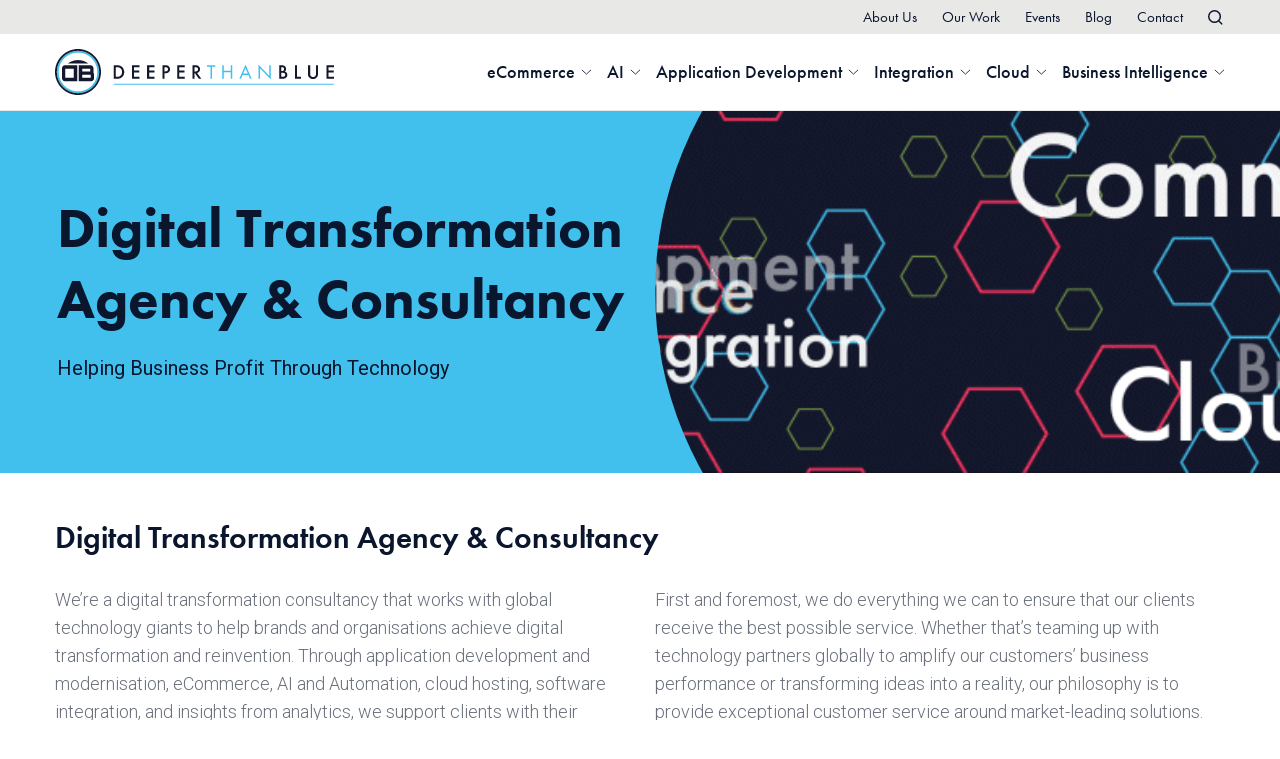

--- FILE ---
content_type: text/html; charset=UTF-8
request_url: https://www.deeperthanblue.co.uk/
body_size: 29069
content:



<!DOCTYPE html>
<!--[if IE]><html class="ie-9"><![endif]-->
<!--[if gt IE 9]><!--><html lang="en-GB" class="no-js"><!--<![endif]-->
<head><script>(function(w,i,g){w[g]=w[g]||[];if(typeof w[g].push=='function')w[g].push(i)})
(window,'GTM-KC9N5T','google_tags_first_party');</script><script>(function(w,d,s,l){w[l]=w[l]||[];(function(){w[l].push(arguments);})('set', 'developer_id.dY2E1Nz', true);
		var f=d.getElementsByTagName(s)[0],
		j=d.createElement(s);j.async=true;j.src='/yv76/';
		f.parentNode.insertBefore(j,f);
		})(window,document,'script','dataLayer');</script>
  <meta charset="utf-8">
  <meta http-equiv="X-UA-Compatible" content="IE=edge">
  <meta name="viewport" content="width=device-width, initial-scale=1, maximum-scale=1, user-scalable=0"/>
  <meta http-equiv="Content-Security-Policy" content="upgrade-insecure-requests">
  <meta name="google-site-verification" content="l1-gyfF6zm6gF9yYaXpF7h7tpJTs1UT53Jp3QkhBpZM" />

  <!-- Favions -->
  <link rel="shortcut icon" href="https://www.deeperthanblue.co.uk/wp-content/themes/dtb_dev/images/favicon.ico" type="image/x-icon" />
  <link rel="apple-touch-icon" href="https://www.deeperthanblue.co.uk/wp-content/themes/dtb_dev/images/apple-touch-icon.png" />
  <link rel="apple-touch-icon" sizes="57x57" href="https://www.deeperthanblue.co.uk/wp-content/themes/dtb_dev/images/apple-touch-icon-57x57.png" />
  <link rel="apple-touch-icon" sizes="72x72" href="https://www.deeperthanblue.co.uk/wp-content/themes/dtb_dev/images/apple-touch-icon-72x72.png" />
  <link rel="apple-touch-icon" sizes="76x76" href="https://www.deeperthanblue.co.uk/wp-content/themes/dtb_dev/images/apple-touch-icon-76x76.png" />
  <link rel="apple-touch-icon" sizes="114x114" href="https://www.deeperthanblue.co.uk/wp-content/themes/dtb_dev/images/apple-touch-icon-114x114.png" />
  <link rel="apple-touch-icon" sizes="120x120" href="https://www.deeperthanblue.co.uk/wp-content/themes/dtb_dev/images/apple-touch-icon-120x120.png" />
  <link rel="apple-touch-icon" sizes="144x144" href="https://www.deeperthanblue.co.uk/wp-content/themes/dtb_dev/images/apple-touch-icon-144x144.png" />
  <link rel="apple-touch-icon" sizes="152x152" href="https://www.deeperthanblue.co.uk/wp-content/themes/dtb_dev/images/apple-touch-icon-152x152.png" />
  <link rel="apple-touch-icon" sizes="180x180" href="https://www.deeperthanblue.co.uk/wp-content/themes/dtb_dev/images/apple-touch-icon-180x180.png" />
  <link rel="preconnect" href="https://fonts.googleapis.com">
  <link rel="preconnect" href="https://fonts.gstatic.com" crossorigin>
  <link href="https://fonts.googleapis.com/css2?family=Roboto:ital,wght@0,100;0,300;0,400;0,500;0,700;0,900;1,100;1,300;1,400;1,500;1,700;1,900&display=swap" rel="stylesheet">
  <link rel="stylesheet" href="https://use.typekit.net/him8uot.css">
  <link href="https://unpkg.com/aos@2.3.1/dist/aos.css" rel="stylesheet">
  <script src="https://unpkg.com/aos@2.3.1/dist/aos.js" type="faf98d79fdc3ae07a35b6530-text/javascript"></script>


  <!-- Custom CSS -->
  <link href="https://www.deeperthanblue.co.uk/wp-content/themes/dtb_dev/style.css?v=10" rel="stylesheet"/>
  <link rel="stylesheet" href="https://use.fontawesome.com/releases/v5.0.13/css/all.css" integrity="sha384-DNOHZ68U8hZfKXOrtjWvjxusGo9WQnrNx2sqG0tfsghAvtVlRW3tvkXWZh58N9jp" crossorigin="anonymous">

  <!-- Google Tag Manager -->
  <script type="faf98d79fdc3ae07a35b6530-text/javascript">(function(w,d,s,l,i){w[l]=w[l]||[];w[l].push({'gtm.start':
  new Date().getTime(),event:'gtm.js'});var f=d.getElementsByTagName(s)[0],
  j=d.createElement(s),dl=l!='dataLayer'?'&l='+l:'';j.async=true;j.src=
  'https://www.googletagmanager.com/gtm.js?id='+i+dl;f.parentNode.insertBefore(j,f);
  })(window,document,'script','dataLayer','GTM-KC9N5T');</script>
  <!-- End Google Tag Manager -->

  <meta name='robots' content='index, follow, max-image-preview:large, max-snippet:-1, max-video-preview:-1' />

	<!-- This site is optimized with the Yoast SEO Premium plugin v26.8 (Yoast SEO v26.8) - https://yoast.com/product/yoast-seo-premium-wordpress/ -->
	<title>Digital Transformation Agency | DeeperThanBlue</title>
	<meta name="description" content="At DeeperThanBlue, we help brands and organisations achieve digital reinvention. Get in touch with us today to find out more!" />
	<link rel="canonical" href="https://www.deeperthanblue.co.uk/" />
	<meta property="og:locale" content="en_GB" />
	<meta property="og:type" content="website" />
	<meta property="og:title" content="Digital Transformation Agency &amp; Consultancy" />
	<meta property="og:description" content="At DeeperThanBlue, we help brands and organisations achieve digital reinvention. Get in touch with us today to find out more!" />
	<meta property="og:url" content="https://www.deeperthanblue.co.uk/" />
	<meta property="og:site_name" content="DeeperThanBlue" />
	<meta property="article:publisher" content="https://www.facebook.com/deeperthanblue" />
	<meta property="article:modified_time" content="2025-12-09T16:25:08+00:00" />
	<meta property="og:image" content="https://www.deeperthanblue.co.uk/wp-content/uploads/2019/10/DTB.png" />
	<meta property="og:image:width" content="514" />
	<meta property="og:image:height" content="326" />
	<meta property="og:image:type" content="image/png" />
	<meta name="twitter:card" content="summary_large_image" />
	<meta name="twitter:site" content="@deeperthanblue1" />
	<script type="application/ld+json" class="yoast-schema-graph">{"@context":"https://schema.org","@graph":[{"@type":"WebPage","@id":"https://www.deeperthanblue.co.uk/","url":"https://www.deeperthanblue.co.uk/","name":"Digital Transformation Agency | DeeperThanBlue","isPartOf":{"@id":"https://www.deeperthanblue.co.uk/#website"},"about":{"@id":"https://www.deeperthanblue.co.uk/#organization"},"datePublished":"2018-06-18T09:14:53+00:00","dateModified":"2025-12-09T16:25:08+00:00","description":"At DeeperThanBlue, we help brands and organisations achieve digital reinvention. Get in touch with us today to find out more!","breadcrumb":{"@id":"https://www.deeperthanblue.co.uk/#breadcrumb"},"inLanguage":"en-GB","potentialAction":[{"@type":"ReadAction","target":["https://www.deeperthanblue.co.uk/"]}]},{"@type":"BreadcrumbList","@id":"https://www.deeperthanblue.co.uk/#breadcrumb","itemListElement":[{"@type":"ListItem","position":1,"name":"Home"}]},{"@type":"WebSite","@id":"https://www.deeperthanblue.co.uk/#website","url":"https://www.deeperthanblue.co.uk/","name":"DeeperThanBlue","description":"Digital Transformation Specialists","publisher":{"@id":"https://www.deeperthanblue.co.uk/#organization"},"potentialAction":[{"@type":"SearchAction","target":{"@type":"EntryPoint","urlTemplate":"https://www.deeperthanblue.co.uk/?s={search_term_string}"},"query-input":{"@type":"PropertyValueSpecification","valueRequired":true,"valueName":"search_term_string"}}],"inLanguage":"en-GB"},{"@type":"Organization","@id":"https://www.deeperthanblue.co.uk/#organization","name":"DeeperThanBlue","url":"https://www.deeperthanblue.co.uk/","logo":{"@type":"ImageObject","inLanguage":"en-GB","@id":"https://www.deeperthanblue.co.uk/#/schema/logo/image/","url":"https://www.deeperthanblue.co.uk/wp-content/uploads/2019/10/DTB.png","contentUrl":"https://www.deeperthanblue.co.uk/wp-content/uploads/2019/10/DTB.png","width":514,"height":326,"caption":"DeeperThanBlue"},"image":{"@id":"https://www.deeperthanblue.co.uk/#/schema/logo/image/"},"sameAs":["https://www.facebook.com/deeperthanblue","https://x.com/deeperthanblue1","https://www.instagram.com/deeperthanblue1/","https://www.linkedin.com/company/deeperthanblue-ltd-","https://www.youtube.com/channel/UCF222hOtLsRhf6fl3C-g0Yg/"]}]}</script>
	<meta name="msvalidate.01" content="5C7966275CBCB876E6E13ADE29EBACF5" />
	<!-- / Yoast SEO Premium plugin. -->


<link rel='dns-prefetch' href='//js.hs-scripts.com' />
<link rel='dns-prefetch' href='//cdnjs.cloudflare.com' />
<link rel='dns-prefetch' href='//unpkg.com' />
<link rel="alternate" title="oEmbed (JSON)" type="application/json+oembed" href="https://www.deeperthanblue.co.uk/wp-json/oembed/1.0/embed?url=https%3A%2F%2Fwww.deeperthanblue.co.uk%2F" />
<link rel="alternate" title="oEmbed (XML)" type="text/xml+oembed" href="https://www.deeperthanblue.co.uk/wp-json/oembed/1.0/embed?url=https%3A%2F%2Fwww.deeperthanblue.co.uk%2F&#038;format=xml" />
<style id='wp-img-auto-sizes-contain-inline-css' type='text/css'>
img:is([sizes=auto i],[sizes^="auto," i]){contain-intrinsic-size:3000px 1500px}
/*# sourceURL=wp-img-auto-sizes-contain-inline-css */
</style>
<link rel='stylesheet' id='wp-block-library-css' href='https://www.deeperthanblue.co.uk/wp-includes/css/dist/block-library/style.min.css?ver=6.9' type='text/css' media='all' />
<style id='global-styles-inline-css' type='text/css'>
:root{--wp--preset--aspect-ratio--square: 1;--wp--preset--aspect-ratio--4-3: 4/3;--wp--preset--aspect-ratio--3-4: 3/4;--wp--preset--aspect-ratio--3-2: 3/2;--wp--preset--aspect-ratio--2-3: 2/3;--wp--preset--aspect-ratio--16-9: 16/9;--wp--preset--aspect-ratio--9-16: 9/16;--wp--preset--color--black: #000000;--wp--preset--color--cyan-bluish-gray: #abb8c3;--wp--preset--color--white: #ffffff;--wp--preset--color--pale-pink: #f78da7;--wp--preset--color--vivid-red: #cf2e2e;--wp--preset--color--luminous-vivid-orange: #ff6900;--wp--preset--color--luminous-vivid-amber: #fcb900;--wp--preset--color--light-green-cyan: #7bdcb5;--wp--preset--color--vivid-green-cyan: #00d084;--wp--preset--color--pale-cyan-blue: #8ed1fc;--wp--preset--color--vivid-cyan-blue: #0693e3;--wp--preset--color--vivid-purple: #9b51e0;--wp--preset--gradient--vivid-cyan-blue-to-vivid-purple: linear-gradient(135deg,rgb(6,147,227) 0%,rgb(155,81,224) 100%);--wp--preset--gradient--light-green-cyan-to-vivid-green-cyan: linear-gradient(135deg,rgb(122,220,180) 0%,rgb(0,208,130) 100%);--wp--preset--gradient--luminous-vivid-amber-to-luminous-vivid-orange: linear-gradient(135deg,rgb(252,185,0) 0%,rgb(255,105,0) 100%);--wp--preset--gradient--luminous-vivid-orange-to-vivid-red: linear-gradient(135deg,rgb(255,105,0) 0%,rgb(207,46,46) 100%);--wp--preset--gradient--very-light-gray-to-cyan-bluish-gray: linear-gradient(135deg,rgb(238,238,238) 0%,rgb(169,184,195) 100%);--wp--preset--gradient--cool-to-warm-spectrum: linear-gradient(135deg,rgb(74,234,220) 0%,rgb(151,120,209) 20%,rgb(207,42,186) 40%,rgb(238,44,130) 60%,rgb(251,105,98) 80%,rgb(254,248,76) 100%);--wp--preset--gradient--blush-light-purple: linear-gradient(135deg,rgb(255,206,236) 0%,rgb(152,150,240) 100%);--wp--preset--gradient--blush-bordeaux: linear-gradient(135deg,rgb(254,205,165) 0%,rgb(254,45,45) 50%,rgb(107,0,62) 100%);--wp--preset--gradient--luminous-dusk: linear-gradient(135deg,rgb(255,203,112) 0%,rgb(199,81,192) 50%,rgb(65,88,208) 100%);--wp--preset--gradient--pale-ocean: linear-gradient(135deg,rgb(255,245,203) 0%,rgb(182,227,212) 50%,rgb(51,167,181) 100%);--wp--preset--gradient--electric-grass: linear-gradient(135deg,rgb(202,248,128) 0%,rgb(113,206,126) 100%);--wp--preset--gradient--midnight: linear-gradient(135deg,rgb(2,3,129) 0%,rgb(40,116,252) 100%);--wp--preset--font-size--small: 13px;--wp--preset--font-size--medium: 20px;--wp--preset--font-size--large: 36px;--wp--preset--font-size--x-large: 42px;--wp--preset--spacing--20: 0.44rem;--wp--preset--spacing--30: 0.67rem;--wp--preset--spacing--40: 1rem;--wp--preset--spacing--50: 1.5rem;--wp--preset--spacing--60: 2.25rem;--wp--preset--spacing--70: 3.38rem;--wp--preset--spacing--80: 5.06rem;--wp--preset--shadow--natural: 6px 6px 9px rgba(0, 0, 0, 0.2);--wp--preset--shadow--deep: 12px 12px 50px rgba(0, 0, 0, 0.4);--wp--preset--shadow--sharp: 6px 6px 0px rgba(0, 0, 0, 0.2);--wp--preset--shadow--outlined: 6px 6px 0px -3px rgb(255, 255, 255), 6px 6px rgb(0, 0, 0);--wp--preset--shadow--crisp: 6px 6px 0px rgb(0, 0, 0);}:where(.is-layout-flex){gap: 0.5em;}:where(.is-layout-grid){gap: 0.5em;}body .is-layout-flex{display: flex;}.is-layout-flex{flex-wrap: wrap;align-items: center;}.is-layout-flex > :is(*, div){margin: 0;}body .is-layout-grid{display: grid;}.is-layout-grid > :is(*, div){margin: 0;}:where(.wp-block-columns.is-layout-flex){gap: 2em;}:where(.wp-block-columns.is-layout-grid){gap: 2em;}:where(.wp-block-post-template.is-layout-flex){gap: 1.25em;}:where(.wp-block-post-template.is-layout-grid){gap: 1.25em;}.has-black-color{color: var(--wp--preset--color--black) !important;}.has-cyan-bluish-gray-color{color: var(--wp--preset--color--cyan-bluish-gray) !important;}.has-white-color{color: var(--wp--preset--color--white) !important;}.has-pale-pink-color{color: var(--wp--preset--color--pale-pink) !important;}.has-vivid-red-color{color: var(--wp--preset--color--vivid-red) !important;}.has-luminous-vivid-orange-color{color: var(--wp--preset--color--luminous-vivid-orange) !important;}.has-luminous-vivid-amber-color{color: var(--wp--preset--color--luminous-vivid-amber) !important;}.has-light-green-cyan-color{color: var(--wp--preset--color--light-green-cyan) !important;}.has-vivid-green-cyan-color{color: var(--wp--preset--color--vivid-green-cyan) !important;}.has-pale-cyan-blue-color{color: var(--wp--preset--color--pale-cyan-blue) !important;}.has-vivid-cyan-blue-color{color: var(--wp--preset--color--vivid-cyan-blue) !important;}.has-vivid-purple-color{color: var(--wp--preset--color--vivid-purple) !important;}.has-black-background-color{background-color: var(--wp--preset--color--black) !important;}.has-cyan-bluish-gray-background-color{background-color: var(--wp--preset--color--cyan-bluish-gray) !important;}.has-white-background-color{background-color: var(--wp--preset--color--white) !important;}.has-pale-pink-background-color{background-color: var(--wp--preset--color--pale-pink) !important;}.has-vivid-red-background-color{background-color: var(--wp--preset--color--vivid-red) !important;}.has-luminous-vivid-orange-background-color{background-color: var(--wp--preset--color--luminous-vivid-orange) !important;}.has-luminous-vivid-amber-background-color{background-color: var(--wp--preset--color--luminous-vivid-amber) !important;}.has-light-green-cyan-background-color{background-color: var(--wp--preset--color--light-green-cyan) !important;}.has-vivid-green-cyan-background-color{background-color: var(--wp--preset--color--vivid-green-cyan) !important;}.has-pale-cyan-blue-background-color{background-color: var(--wp--preset--color--pale-cyan-blue) !important;}.has-vivid-cyan-blue-background-color{background-color: var(--wp--preset--color--vivid-cyan-blue) !important;}.has-vivid-purple-background-color{background-color: var(--wp--preset--color--vivid-purple) !important;}.has-black-border-color{border-color: var(--wp--preset--color--black) !important;}.has-cyan-bluish-gray-border-color{border-color: var(--wp--preset--color--cyan-bluish-gray) !important;}.has-white-border-color{border-color: var(--wp--preset--color--white) !important;}.has-pale-pink-border-color{border-color: var(--wp--preset--color--pale-pink) !important;}.has-vivid-red-border-color{border-color: var(--wp--preset--color--vivid-red) !important;}.has-luminous-vivid-orange-border-color{border-color: var(--wp--preset--color--luminous-vivid-orange) !important;}.has-luminous-vivid-amber-border-color{border-color: var(--wp--preset--color--luminous-vivid-amber) !important;}.has-light-green-cyan-border-color{border-color: var(--wp--preset--color--light-green-cyan) !important;}.has-vivid-green-cyan-border-color{border-color: var(--wp--preset--color--vivid-green-cyan) !important;}.has-pale-cyan-blue-border-color{border-color: var(--wp--preset--color--pale-cyan-blue) !important;}.has-vivid-cyan-blue-border-color{border-color: var(--wp--preset--color--vivid-cyan-blue) !important;}.has-vivid-purple-border-color{border-color: var(--wp--preset--color--vivid-purple) !important;}.has-vivid-cyan-blue-to-vivid-purple-gradient-background{background: var(--wp--preset--gradient--vivid-cyan-blue-to-vivid-purple) !important;}.has-light-green-cyan-to-vivid-green-cyan-gradient-background{background: var(--wp--preset--gradient--light-green-cyan-to-vivid-green-cyan) !important;}.has-luminous-vivid-amber-to-luminous-vivid-orange-gradient-background{background: var(--wp--preset--gradient--luminous-vivid-amber-to-luminous-vivid-orange) !important;}.has-luminous-vivid-orange-to-vivid-red-gradient-background{background: var(--wp--preset--gradient--luminous-vivid-orange-to-vivid-red) !important;}.has-very-light-gray-to-cyan-bluish-gray-gradient-background{background: var(--wp--preset--gradient--very-light-gray-to-cyan-bluish-gray) !important;}.has-cool-to-warm-spectrum-gradient-background{background: var(--wp--preset--gradient--cool-to-warm-spectrum) !important;}.has-blush-light-purple-gradient-background{background: var(--wp--preset--gradient--blush-light-purple) !important;}.has-blush-bordeaux-gradient-background{background: var(--wp--preset--gradient--blush-bordeaux) !important;}.has-luminous-dusk-gradient-background{background: var(--wp--preset--gradient--luminous-dusk) !important;}.has-pale-ocean-gradient-background{background: var(--wp--preset--gradient--pale-ocean) !important;}.has-electric-grass-gradient-background{background: var(--wp--preset--gradient--electric-grass) !important;}.has-midnight-gradient-background{background: var(--wp--preset--gradient--midnight) !important;}.has-small-font-size{font-size: var(--wp--preset--font-size--small) !important;}.has-medium-font-size{font-size: var(--wp--preset--font-size--medium) !important;}.has-large-font-size{font-size: var(--wp--preset--font-size--large) !important;}.has-x-large-font-size{font-size: var(--wp--preset--font-size--x-large) !important;}
/*# sourceURL=global-styles-inline-css */
</style>

<style id='classic-theme-styles-inline-css' type='text/css'>
/*! This file is auto-generated */
.wp-block-button__link{color:#fff;background-color:#32373c;border-radius:9999px;box-shadow:none;text-decoration:none;padding:calc(.667em + 2px) calc(1.333em + 2px);font-size:1.125em}.wp-block-file__button{background:#32373c;color:#fff;text-decoration:none}
/*# sourceURL=/wp-includes/css/classic-themes.min.css */
</style>
<link rel='stylesheet' id='mpp_gutenberg-css' href='https://www.deeperthanblue.co.uk/wp-content/plugins/metronet-profile-picture/dist/blocks.style.build.css?ver=2.6.3' type='text/css' media='all' />
<link rel='stylesheet' id='ctf_styles-css' href='https://www.deeperthanblue.co.uk/wp-content/plugins/custom-twitter-feeds/css/ctf-styles.min.css?ver=2.3.1' type='text/css' media='all' />
<link rel='stylesheet' id='cmplz-general-css' href='https://www.deeperthanblue.co.uk/wp-content/plugins/complianz-gdpr/assets/css/cookieblocker.min.css?ver=1766400483' type='text/css' media='all' />
<link rel='stylesheet' id='swiper-styles-css' href='https://www.deeperthanblue.co.uk/wp-content/themes/dtb_dev/css/vivid-swiper-bundle.css?ver=1.0.6' type='text/css' media='all' />
<link rel='stylesheet' id='new_modules-css' href='https://www.deeperthanblue.co.uk/wp-content/themes/dtb_dev/css/new_modules.css?ver=1.0.6' type='text/css' media='all' />
<link rel='stylesheet' id='new_new_modules-css' href='https://www.deeperthanblue.co.uk/wp-content/themes/dtb_dev/css/new_new_modules.css?ver=1.0.42' type='text/css' media='all' />
<script type="faf98d79fdc3ae07a35b6530-text/javascript" src="https://unpkg.com/swiper/swiper-bundle.min.js?ver=1" id="swiper-js"></script>
<link rel="https://api.w.org/" href="https://www.deeperthanblue.co.uk/wp-json/" /><link rel="alternate" title="JSON" type="application/json" href="https://www.deeperthanblue.co.uk/wp-json/wp/v2/pages/2" /><link rel='shortlink' href='https://www.deeperthanblue.co.uk/' />
			<!-- DO NOT COPY THIS SNIPPET! Start of Page Analytics Tracking for HubSpot WordPress plugin v11.3.37-->
			<script class="hsq-set-content-id" data-content-id="standard-page" type="faf98d79fdc3ae07a35b6530-text/javascript">
				var _hsq = _hsq || [];
				_hsq.push(["setContentType", "standard-page"]);
			</script>
			<!-- DO NOT COPY THIS SNIPPET! End of Page Analytics Tracking for HubSpot WordPress plugin -->
			<script type="faf98d79fdc3ae07a35b6530-text/javascript">
(function(url){
	if(/(?:Chrome\/26\.0\.1410\.63 Safari\/537\.31|WordfenceTestMonBot)/.test(navigator.userAgent)){ return; }
	var addEvent = function(evt, handler) {
		if (window.addEventListener) {
			document.addEventListener(evt, handler, false);
		} else if (window.attachEvent) {
			document.attachEvent('on' + evt, handler);
		}
	};
	var removeEvent = function(evt, handler) {
		if (window.removeEventListener) {
			document.removeEventListener(evt, handler, false);
		} else if (window.detachEvent) {
			document.detachEvent('on' + evt, handler);
		}
	};
	var evts = 'contextmenu dblclick drag dragend dragenter dragleave dragover dragstart drop keydown keypress keyup mousedown mousemove mouseout mouseover mouseup mousewheel scroll'.split(' ');
	var logHuman = function() {
		if (window.wfLogHumanRan) { return; }
		window.wfLogHumanRan = true;
		var wfscr = document.createElement('script');
		wfscr.type = 'text/javascript';
		wfscr.async = true;
		wfscr.src = url + '&r=' + Math.random();
		(document.getElementsByTagName('head')[0]||document.getElementsByTagName('body')[0]).appendChild(wfscr);
		for (var i = 0; i < evts.length; i++) {
			removeEvent(evts[i], logHuman);
		}
	};
	for (var i = 0; i < evts.length; i++) {
		addEvent(evts[i], logHuman);
	}
})('//www.deeperthanblue.co.uk/?wordfence_lh=1&hid=9AAEDFB5B2626C07792CBF1BFF4E229F');
</script>			<style>.cmplz-hidden {
					display: none !important;
				}</style><link rel="icon" href="https://www.deeperthanblue.co.uk/wp-content/uploads/2024/05/cropped-DTB-Roundal-512x512-1-32x32.png" sizes="32x32" />
<link rel="icon" href="https://www.deeperthanblue.co.uk/wp-content/uploads/2024/05/cropped-DTB-Roundal-512x512-1-192x192.png" sizes="192x192" />
<link rel="apple-touch-icon" href="https://www.deeperthanblue.co.uk/wp-content/uploads/2024/05/cropped-DTB-Roundal-512x512-1-180x180.png" />
<meta name="msapplication-TileImage" content="https://www.deeperthanblue.co.uk/wp-content/uploads/2024/05/cropped-DTB-Roundal-512x512-1-270x270.png" />
		<style type="text/css" id="wp-custom-css">
			.menu-item-has-children:after{
	content: "";
    height: 17px;
    width: 100%;
    position: absolute;
}
.menu-item-has-children{
	
    position: relative;
}

html body main header .primary .menu-new-header-nav-container>ul>li.menu-item-has-children>.sub-menu {
	/*top:0;*/
	pointer-events: none;
}

html body main header .primary .menu-new-header-nav-container>ul>li.menu-item-has-children:hover>.sub-menu {
	/*top: 139px;*/
	top: 110px;
    pointer-events: auto;
}
html body.logged-in main header .primary .menu-new-header-nav-container>ul>li.menu-item-has-children:hover>.sub-menu {
	top: 142px;
}
.admin-bar .inline-popup {
	height: auto;
	padding: 10px;
	position: absolute;
	top: 100%;
}
.admin-bar .search-popup.active {
	  display: block;
    top: 100%;
}
.hs-form fieldset {
    max-width: none!important; /* Removes default max-width */
}
.hubspot-form-wrapper {
    max-width: 600px; /* Adjust width */
    margin: 0 auto;   /* Centers the form */
    padding: 20px;    /* Optional spacing */
}

.hs-form-frame {
    width: 100%; /* Makes form fill the wrapper */
}		</style>
		
</head>
<body id="top" class="home wp-singular page-template page-template-page page-template-page-php page page-id-2 wp-theme-dtb_dev compact modula-best-grid-gallery">

<!-- Google Tag Manager (noscript) -->
<noscript><iframe src="https://www.googletagmanager.com/ns.html?id=GTM-KC9N5T"
height="0" width="0" style="display:none;visibility:hidden"></iframe></noscript>
<!-- End Google Tag Manager (noscript) -->

<!-- Page Loader -->

<!-- SLIDEOUT -->

<main id="panel">
<!-- Barba: Start -->
<div id="barba-wrapper">

	<div class="barba-container" data-namespace="page">

	<!-- Header -->

<header id="header">
    <div class="header-top-bar">
        <div class="site-container wrapper">
            <nav class="site-menu-top-wrapper">
                <div class="menu-2022-navigation-menu-container"><ul class="new-header-top-nav"><li id="menu-item-17971" class="menu-item menu-item-type-post_type menu-item-object-page menu-item-17971"><a href="https://www.deeperthanblue.co.uk/about-us/">About Us</a></li>
<li id="menu-item-17972" class="menu-item menu-item-type-post_type menu-item-object-page menu-item-17972"><a href="https://www.deeperthanblue.co.uk/our-work/">Our Work</a></li>
<li id="menu-item-17973" class="menu-item menu-item-type-post_type menu-item-object-page menu-item-17973"><a href="https://www.deeperthanblue.co.uk/our-events/">Events</a></li>
<li id="menu-item-17974" class="menu-item menu-item-type-post_type menu-item-object-page menu-item-17974"><a href="https://www.deeperthanblue.co.uk/blog/">Blog</a></li>
<li id="menu-item-17975" class="menu-item menu-item-type-post_type menu-item-object-page menu-item-17975"><a href="https://www.deeperthanblue.co.uk/contact/">Contact</a></li>
</ul></div>                <button class="open-search">
                    <svg width="15" height="15" viewBox="0 0 15 15" fill="none" xmlns="http://www.w3.org/2000/svg">
                        <line x1="11.0206" y1="11.2045" x2="13.7453" y2="13.9292" stroke="#0A162D" stroke-width="1.5" stroke-linecap="round"/>
                        <circle cx="6.53603" cy="6.53603" r="5.78603" stroke="#0A162D" stroke-width="1.5"/>
                    </svg>
                </button>
            </nav>
        </div>
    </div>
            <div class="search-popup">
            <div class="site-container wrapper">
                <div class="search-bar-container">
                    <form class="search-form" action="https://www.deeperthanblue.co.uk/">
                        <input name="s" type="search" placeholder="What can we help you find?"/>
                        <button type="submit">
                            <svg width="28" height="30" viewBox="0 0 28 30" fill="none" xmlns="http://www.w3.org/2000/svg">
                                <line x1="20.9777" y1="22.0095" x2="26.9992" y2="28.0311" stroke="#0A162D" stroke-width="2" stroke-linecap="round"/>
                                <circle cx="12.839" cy="12.839" r="11.839" stroke="#0A162D" stroke-width="2"/>
                            </svg>
                        </button>
                    </form>
                </div>
            </div>
        </div>
        <div class="topbar">
        <div class="row collapse">
            <div class="column flexible">
                <a href="https://www.deeperthanblue.co.uk" class="logo">
                    <img src="https://www.deeperthanblue.co.uk/wp-content/themes/dtb_dev/images/dtb.svg" alt="DeeperThanBlue" />
                </a>
            </div>
            <div class="column flexible">
                <div class="mobile-top-nav">
                    <button class="burger-icon">
                        <span></span>
                        <span></span>
                        <span></span>
                    </button>
                    <div class="center-logo">
                        <a href="https://www.deeperthanblue.co.uk" class="logo">
                            <img src="https://www.deeperthanblue.co.uk/wp-content/themes/dtb_dev/images/dtb-mobile.svg" alt="DeeperThanBlue" />
                        </a>
                    </div>
                    <div class="mobile-search-icon">
                        <svg width="28" height="30" viewBox="0 0 28 30" fill="none" xmlns="http://www.w3.org/2000/svg"> <line x1="20.9777" y1="22.0095" x2="26.9992" y2="28.0311" stroke="#0A162D" stroke-width="2" stroke-linecap="round"></line> <circle cx="12.839" cy="12.839" r="11.839" stroke="#0A162D" stroke-width="2"></circle> </svg>
                    </div>
                </div>
                <nav class="primary">
                    <!-- Main Menu -->
                    <div class="menu-new-header-nav-container"><ul class="new-header-nav"><li id="menu-item-17953" class="menu-item menu-item-type-post_type menu-item-object-page menu-item-has-children menu-item-17953"><a href="https://www.deeperthanblue.co.uk/solutions/commerce/">eCommerce</a>
<ul class="sub-menu">
	<li id="menu-item-17954" class="menu-item menu-item-type-custom menu-item-object-custom menu-item-has-children menu-item-17954"><a href="#">Consult</a>
	<ul class="sub-menu">
		<li id="menu-item-18872" class="menu-item menu-item-type-custom menu-item-object-custom menu-item-18872"><a href="#">Consult</a></li>
		<li id="menu-item-18867" class="menu-item menu-item-type-post_type menu-item-object-page menu-item-18867"><a href="https://www.deeperthanblue.co.uk/what-we-do/consultancy-services-advise-consult/">Advise &#038; Consult</a></li>
		<li id="menu-item-18120" class="menu-item menu-item-type-post_type menu-item-object-page menu-item-18120"><a href="https://www.deeperthanblue.co.uk/solutions/commerce/ecommerce-business-models/">eCommerce Business Models</a></li>
		<li id="menu-item-17956" class="menu-item menu-item-type-post_type menu-item-object-page menu-item-17956"><a href="https://www.deeperthanblue.co.uk/solutions/commerce/ecommerce-digital-strategy/">eCommerce Digital Strategy</a></li>
		<li id="menu-item-17957" class="menu-item menu-item-type-post_type menu-item-object-page menu-item-17957"><a href="https://www.deeperthanblue.co.uk/solutions/commerce/platform-selection/">eCommerce Platform Selection</a></li>
		<li id="menu-item-17958" class="menu-item menu-item-type-post_type menu-item-object-page menu-item-17958"><a href="https://www.deeperthanblue.co.uk/what-we-do/software-licence-management/">Software Licence Management</a></li>
		<li id="menu-item-17959" class="menu-item menu-item-type-post_type menu-item-object-page menu-item-17959"><a href="https://www.deeperthanblue.co.uk/solutions/commerce/the-mach-alliance/">The MACH Alliance</a></li>
	</ul>
</li>
	<li id="menu-item-17976" class="menu-item menu-item-type-custom menu-item-object-custom menu-item-has-children menu-item-17976"><a href="#">Build</a>
	<ul class="sub-menu">
		<li id="menu-item-18903" class="menu-item menu-item-type-custom menu-item-object-custom menu-item-18903"><a href="#">Build</a></li>
		<li id="menu-item-18904" class="menu-item menu-item-type-custom menu-item-object-custom menu-item-has-children menu-item-18904"><a href="#">Services</a>
		<ul class="sub-menu">
			<li id="menu-item-18000" class="menu-item menu-item-type-post_type menu-item-object-page menu-item-18000"><a href="https://www.deeperthanblue.co.uk/what-we-do/ecommerce-consultancy-design-development/">Design &#038; Development</a></li>
			<li id="menu-item-17961" class="menu-item menu-item-type-post_type menu-item-object-page menu-item-17961"><a href="https://www.deeperthanblue.co.uk/solutions/commerce/ecommerce-technology/">eCommerce Technology Selection</a></li>
			<li id="menu-item-18894" class="menu-item menu-item-type-post_type menu-item-object-page menu-item-18894"><a href="https://www.deeperthanblue.co.uk/unify-software-testing/">Software Testing</a></li>
			<li id="menu-item-18899" class="menu-item menu-item-type-post_type menu-item-object-page menu-item-18899"><a href="https://www.deeperthanblue.co.uk/what-we-do/cloud-consultancy-services/">Cloud Consulting Services</a></li>
		</ul>
</li>
		<li id="menu-item-21370" class="menu-item menu-item-type-custom menu-item-object-custom menu-item-has-children menu-item-21370"><a href="#">Platform</a>
		<ul class="sub-menu">
			<li id="menu-item-21368" class="menu-item menu-item-type-post_type menu-item-object-page menu-item-21368"><a href="https://www.deeperthanblue.co.uk/bigcommerce-b2b-ecommerce-development-services/bigcommerce-b2b-quick-start-accelerator/">BigCommerce B2B Accelerator</a></li>
			<li id="menu-item-21372" class="menu-item menu-item-type-post_type menu-item-object-page menu-item-21372"><a href="https://www.deeperthanblue.co.uk/solutions/commerce/bigcommerce-managed-commerce-support/">BigCommerce Development Agency</a></li>
			<li id="menu-item-21369" class="menu-item menu-item-type-post_type menu-item-object-page menu-item-21369"><a href="https://www.deeperthanblue.co.uk/solutions/commerce/shopify-plus-development-agency/">Shopify Plus Development Agency</a></li>
			<li id="menu-item-21373" class="menu-item menu-item-type-post_type menu-item-object-page menu-item-21373"><a href="https://www.deeperthanblue.co.uk/solutions/commerce/hcl-managed-commerce/">HCL Commerce Development</a></li>
		</ul>
</li>
		<li id="menu-item-18905" class="menu-item menu-item-type-custom menu-item-object-custom menu-item-has-children menu-item-18905"><a href="#">Ecosystem Plugins &#038; Partners</a>
		<ul class="sub-menu">
			<li id="menu-item-17963" class="menu-item menu-item-type-post_type menu-item-object-page menu-item-17963"><a href="https://www.deeperthanblue.co.uk/solutions/commerce/search-and-merchandising/">Search and Merchandising</a></li>
			<li id="menu-item-17962" class="menu-item menu-item-type-post_type menu-item-object-page menu-item-17962"><a href="https://www.deeperthanblue.co.uk/solutions/commerce/ecommerce-payment-solutions/">Payment Solutions</a></li>
			<li id="menu-item-17964" class="menu-item menu-item-type-post_type menu-item-object-page menu-item-17964"><a href="https://www.deeperthanblue.co.uk/solutions/commerce/marketing-automation/">Marketing Automation</a></li>
		</ul>
</li>
	</ul>
</li>
	<li id="menu-item-17978" class="menu-item menu-item-type-custom menu-item-object-custom menu-item-has-children menu-item-17978"><a href="#">Support</a>
	<ul class="sub-menu">
		<li id="menu-item-18906" class="menu-item menu-item-type-custom menu-item-object-custom menu-item-18906"><a href="#">Support</a></li>
		<li id="menu-item-18499" class="menu-item menu-item-type-post_type menu-item-object-page menu-item-18499"><a href="https://www.deeperthanblue.co.uk/solutions/commerce/bigcommerce-managed-commerce-support/">BigCommerce Development and Support</a></li>
		<li id="menu-item-18765" class="menu-item menu-item-type-post_type menu-item-object-page menu-item-18765"><a href="https://www.deeperthanblue.co.uk/solutions/commerce/hcl-managed-commerce/">HCL Commerce Development and Support</a></li>
		<li id="menu-item-18001" class="menu-item menu-item-type-post_type menu-item-object-page menu-item-18001"><a href="https://www.deeperthanblue.co.uk/what-we-do/cloud-consultancy-services/">Cloud Consulting Services</a></li>
		<li id="menu-item-18907" class="menu-item menu-item-type-custom menu-item-object-custom menu-item-has-children menu-item-18907"><a href="#">End of Support</a>
		<ul class="sub-menu">
			<li id="menu-item-18840" class="menu-item menu-item-type-post_type menu-item-object-page menu-item-18840"><a href="https://www.deeperthanblue.co.uk/solutions/commerce/hcl-commerce-solution-provider/hcl-commerce-cloud-eos/">HCL Commerce Cloud – End of Support</a></li>
		</ul>
</li>
	</ul>
</li>
	<li id="menu-item-17980" class="menu-item menu-item-type-custom menu-item-object-custom menu-item-has-children menu-item-17980"><a href="#">Software/Technology</a>
	<ul class="sub-menu">
		<li id="menu-item-18908" class="menu-item menu-item-type-custom menu-item-object-custom menu-item-18908"><a href="#">Software/Technology</a></li>
		<li id="menu-item-18811" class="menu-item menu-item-type-post_type menu-item-object-page menu-item-18811"><a href="https://www.deeperthanblue.co.uk/solutions/commerce/cxone-storefront/">CXOne Storefront</a></li>
		<li id="menu-item-18909" class="menu-item menu-item-type-custom menu-item-object-custom menu-item-has-children menu-item-18909"><a href="#">SaaS</a>
		<ul class="sub-menu">
			<li id="menu-item-17969" class="menu-item menu-item-type-post_type menu-item-object-page menu-item-17969"><a href="https://www.deeperthanblue.co.uk/solutions/commerce/bigcommerce-agency/">BigCommerce Agency</a></li>
			<li id="menu-item-21264" class="menu-item menu-item-type-post_type menu-item-object-page menu-item-21264"><a href="https://www.deeperthanblue.co.uk/bigcommerce-b2b-ecommerce-development-services/">BigCommerce B2B eCommerce Development Services</a></li>
			<li id="menu-item-20579" class="menu-item menu-item-type-post_type menu-item-object-page menu-item-20579"><a href="https://www.deeperthanblue.co.uk/solutions/commerce/shopify-plus-development-agency/">Shopify Plus Development Agency</a></li>
		</ul>
</li>
		<li id="menu-item-18910" class="menu-item menu-item-type-custom menu-item-object-custom menu-item-has-children menu-item-18910"><a href="#">Cloud Platform</a>
		<ul class="sub-menu">
			<li id="menu-item-18002" class="menu-item menu-item-type-post_type menu-item-object-page menu-item-18002"><a href="https://www.deeperthanblue.co.uk/solutions/commerce/hcl-commerce-solution-provider/">HCL Commerce</a></li>
			<li id="menu-item-17968" class="menu-item menu-item-type-post_type menu-item-object-page menu-item-17968"><a href="https://www.deeperthanblue.co.uk/solutions/commerce/hcl-digital-experience/">HCL Digital Experience</a></li>
			<li id="menu-item-17970" class="menu-item menu-item-type-post_type menu-item-object-page menu-item-17970"><a href="https://www.deeperthanblue.co.uk/solutions/commerce/ibm-websphere-commerce/">IBM Websphere Commerce</a></li>
		</ul>
</li>
	</ul>
</li>
</ul>
</li>
<li id="menu-item-19606" class="menu-item menu-item-type-post_type menu-item-object-page menu-item-has-children menu-item-19606"><a href="https://www.deeperthanblue.co.uk/solutions/ai-for-business-artificial-intelligence/">AI</a>
<ul class="sub-menu">
	<li id="menu-item-20400" class="menu-item menu-item-type-custom menu-item-object-custom menu-item-has-children menu-item-20400"><a href="https://www.deeperthanblue.co.uk/solutions/ai-for-business-artificial-intelligence/ai-consultancy-services/">Consult</a>
	<ul class="sub-menu">
		<li id="menu-item-21540" class="menu-item menu-item-type-post_type menu-item-object-page menu-item-21540"><a href="https://www.deeperthanblue.co.uk/solutions/ai-for-business-artificial-intelligence/ai-consultancy-services/">Consult</a></li>
		<li id="menu-item-20408" class="menu-item menu-item-type-post_type menu-item-object-page menu-item-20408"><a href="https://www.deeperthanblue.co.uk/solutions/ai-for-business-artificial-intelligence/">AI Business Solutions</a></li>
		<li id="menu-item-21523" class="menu-item menu-item-type-post_type menu-item-object-page menu-item-21523"><a href="https://www.deeperthanblue.co.uk/solutions/ai-for-business-artificial-intelligence/ai-consultancy-services/">AI Consultancy Services</a></li>
		<li id="menu-item-20399" class="menu-item menu-item-type-post_type menu-item-object-page menu-item-20399"><a href="https://www.deeperthanblue.co.uk/solutions/ai-for-business-artificial-intelligence/where-could-ai-fit-into-my-business/">Where could AI fit into my business?</a></li>
	</ul>
</li>
	<li id="menu-item-21525" class="menu-item menu-item-type-custom menu-item-object-custom menu-item-has-children menu-item-21525"><a href="#">Build</a>
	<ul class="sub-menu">
		<li id="menu-item-21542" class="menu-item menu-item-type-post_type menu-item-object-page menu-item-21542"><a href="https://www.deeperthanblue.co.uk/solutions/ai-for-business-artificial-intelligence/ai-design-development/">Build</a></li>
		<li id="menu-item-21524" class="menu-item menu-item-type-post_type menu-item-object-page menu-item-21524"><a href="https://www.deeperthanblue.co.uk/solutions/ai-for-business-artificial-intelligence/ai-strategy-development/">AI Strategy Development</a></li>
		<li id="menu-item-21522" class="menu-item menu-item-type-post_type menu-item-object-page menu-item-21522"><a href="https://www.deeperthanblue.co.uk/solutions/ai-for-business-artificial-intelligence/ai-design-development/">AI Design &#038; Development</a></li>
	</ul>
</li>
	<li id="menu-item-21526" class="menu-item menu-item-type-custom menu-item-object-custom menu-item-has-children menu-item-21526"><a href="#">Support</a>
	<ul class="sub-menu">
		<li id="menu-item-21541" class="menu-item menu-item-type-post_type menu-item-object-page menu-item-21541"><a href="https://www.deeperthanblue.co.uk/solutions/ai-for-business-artificial-intelligence/ai-service-and-support/">Support</a></li>
		<li id="menu-item-21521" class="menu-item menu-item-type-post_type menu-item-object-page menu-item-21521"><a href="https://www.deeperthanblue.co.uk/solutions/ai-for-business-artificial-intelligence/ai-service-and-support/">AI Service and Support</a></li>
	</ul>
</li>
	<li id="menu-item-20506" class="menu-item menu-item-type-custom menu-item-object-custom menu-item-has-children menu-item-20506"><a href="https://www.deeperthanblue.co.uk/solutions/ai-for-business-artificial-intelligence/ai-technology-selection/">Software/Technology</a>
	<ul class="sub-menu">
		<li id="menu-item-21520" class="menu-item menu-item-type-post_type menu-item-object-page menu-item-21520"><a href="https://www.deeperthanblue.co.uk/solutions/ai-for-business-artificial-intelligence/ai-technology-selection/">AI Technology Selection</a></li>
		<li id="menu-item-20507" class="menu-item menu-item-type-post_type menu-item-object-page menu-item-20507"><a href="https://www.deeperthanblue.co.uk/solutions/ai-for-business-artificial-intelligence/ibm-watsonx-ai/">IBM – watsonx.ai</a></li>
		<li id="menu-item-21093" class="menu-item menu-item-type-post_type menu-item-object-page menu-item-21093"><a href="https://www.deeperthanblue.co.uk/solutions/ai-for-business-artificial-intelligence/ibm-watsonx-orchestrate-revolutionising-enterprise-automation/">IBM &#8211; watsonx Orchestrate</a></li>
		<li id="menu-item-20949" class="menu-item menu-item-type-post_type menu-item-object-page menu-item-20949"><a href="https://www.deeperthanblue.co.uk/solutions/application-integration-middleware/ibm-watsonx-code-assistant/">IBM &#8211; watsonx Code Assistant (AppMod)</a></li>
		<li id="menu-item-21339" class="menu-item menu-item-type-post_type menu-item-object-page menu-item-21339"><a href="https://www.deeperthanblue.co.uk/solutions/ai-for-business-artificial-intelligence/vertex-ai-google-cloud/">Vertex AI &#8211; Google Cloud</a></li>
		<li id="menu-item-20827" class="menu-item menu-item-type-post_type menu-item-object-page menu-item-20827"><a href="https://www.deeperthanblue.co.uk/solutions/ai-for-business-artificial-intelligence/microsoft-ai/">Microsoft AI Suite</a></li>
	</ul>
</li>
</ul>
</li>
<li id="menu-item-18026" class="blog-application-modernisation menu-item menu-item-type-post_type menu-item-object-page menu-item-has-children menu-item-18026"><a href="https://www.deeperthanblue.co.uk/solutions/application-development-and-modernisation/">Application Development</a>
<ul class="sub-menu">
	<li id="menu-item-18027" class="menu-item menu-item-type-custom menu-item-object-custom menu-item-has-children menu-item-18027"><a href="#">Consult</a>
	<ul class="sub-menu">
		<li id="menu-item-18866" class="menu-item menu-item-type-custom menu-item-object-custom menu-item-18866"><a href="#">Consult</a></li>
		<li id="menu-item-18870" class="menu-item menu-item-type-post_type menu-item-object-page menu-item-18870"><a href="https://www.deeperthanblue.co.uk/what-we-do/consultancy-services-advise-consult/">Advise &#038; Consult</a></li>
		<li id="menu-item-18032" class="menu-item menu-item-type-post_type menu-item-object-page menu-item-18032"><a href="https://www.deeperthanblue.co.uk/what-we-do/digital-strategy/">Digital Strategy</a></li>
		<li id="menu-item-18033" class="menu-item menu-item-type-post_type menu-item-object-page menu-item-18033"><a href="https://www.deeperthanblue.co.uk/what-we-do/software-licence-management/">Software Licence Management</a></li>
		<li id="menu-item-18034" class="menu-item menu-item-type-post_type menu-item-object-page menu-item-18034"><a href="https://www.deeperthanblue.co.uk/ibm-cloud-paks/">IBM Cloud Paks</a></li>
		<li id="menu-item-18035" class="menu-item menu-item-type-post_type menu-item-object-page menu-item-18035"><a href="https://www.deeperthanblue.co.uk/ibm-global-financing-igf/">IBM Global Financing</a></li>
	</ul>
</li>
	<li id="menu-item-18028" class="menu-item menu-item-type-custom menu-item-object-custom menu-item-has-children menu-item-18028"><a href="#">Build</a>
	<ul class="sub-menu">
		<li id="menu-item-18865" class="menu-item menu-item-type-custom menu-item-object-custom menu-item-18865"><a href="#">Build</a></li>
		<li id="menu-item-18864" class="menu-item menu-item-type-post_type menu-item-object-page menu-item-18864"><a href="https://www.deeperthanblue.co.uk/what-we-do/build-innovate/">Digital Transformation Design and Development</a></li>
		<li id="menu-item-18037" class="menu-item menu-item-type-post_type menu-item-object-page menu-item-18037"><a href="https://www.deeperthanblue.co.uk/what-we-do/business-automation-design-development/">Business Automation Design &#038; Development</a></li>
		<li id="menu-item-18897" class="menu-item menu-item-type-post_type menu-item-object-page menu-item-18897"><a href="https://www.deeperthanblue.co.uk/unify-software-testing/">Software Testing</a></li>
		<li id="menu-item-18901" class="menu-item menu-item-type-post_type menu-item-object-page menu-item-18901"><a href="https://www.deeperthanblue.co.uk/what-we-do/cloud-consultancy-services/">Cloud Consulting Services</a></li>
	</ul>
</li>
	<li id="menu-item-18029" class="menu-item menu-item-type-custom menu-item-object-custom menu-item-has-children menu-item-18029"><a href="#">Support</a>
	<ul class="sub-menu">
		<li id="menu-item-18857" class="menu-item menu-item-type-custom menu-item-object-custom menu-item-18857"><a href="#">Support</a></li>
		<li id="menu-item-18856" class="menu-item menu-item-type-post_type menu-item-object-page menu-item-18856"><a href="https://www.deeperthanblue.co.uk/ibm-websphere-managed-support/">IBM Websphere Managed Support</a></li>
		<li id="menu-item-18040" class="menu-item menu-item-type-post_type menu-item-object-page menu-item-18040"><a href="https://www.deeperthanblue.co.uk/what-we-do/cloud-consultancy-services/">Cloud Consulting Services</a></li>
		<li id="menu-item-21573" class="menu-item menu-item-type-post_type menu-item-object-page menu-item-21573"><a href="https://www.deeperthanblue.co.uk/systems-modernisation/">Legacy Systems Modernisation</a></li>
		<li id="menu-item-18858" class="menu-item menu-item-type-custom menu-item-object-custom menu-item-has-children menu-item-18858"><a href="#">End of Support</a>
		<ul class="sub-menu">
			<li id="menu-item-18049" class="menu-item menu-item-type-post_type menu-item-object-page menu-item-18049"><a href="https://www.deeperthanblue.co.uk/solutions/application-integration-middleware/ibm-websphere-application-server-end-of-support/">IBM WebSphere Application Server End of Support</a></li>
			<li id="menu-item-18316" class="menu-item menu-item-type-post_type menu-item-object-page menu-item-18316"><a href="https://www.deeperthanblue.co.uk/solutions/application-integration-middleware/ibm-ace-end-of-support/">IBM ACE End of Support</a></li>
			<li id="menu-item-18315" class="menu-item menu-item-type-post_type menu-item-object-page menu-item-18315"><a href="https://www.deeperthanblue.co.uk/solutions/application-integration-middleware/ibm-mq-end-of-support/">IBM MQ End of Support</a></li>
		</ul>
</li>
	</ul>
</li>
	<li id="menu-item-18030" class="menu-item menu-item-type-custom menu-item-object-custom menu-item-has-children menu-item-18030"><a href="#">Software/Technology</a>
	<ul class="sub-menu">
		<li id="menu-item-18861" class="menu-item menu-item-type-custom menu-item-object-custom menu-item-18861"><a href="#">Software/Technology</a></li>
		<li id="menu-item-18046" class="menu-item menu-item-type-post_type menu-item-object-page menu-item-18046"><a href="https://www.deeperthanblue.co.uk/solutions/commerce/cxone/">CXOne powered by DeeperThanBlue</a></li>
		<li id="menu-item-18859" class="menu-item menu-item-type-custom menu-item-object-custom menu-item-has-children menu-item-18859"><a href="#">IBM Automation &#038; AI</a>
		<ul class="sub-menu">
			<li id="menu-item-20948" class="menu-item menu-item-type-post_type menu-item-object-page menu-item-20948"><a href="https://www.deeperthanblue.co.uk/solutions/application-integration-middleware/ibm-watsonx-code-assistant/">IBM &#8211; Watsonx Code Assistant (AppMod)</a></li>
			<li id="menu-item-18722" class="menu-item menu-item-type-post_type menu-item-object-page menu-item-18722"><a href="https://www.deeperthanblue.co.uk/solutions/ai-for-business-artificial-intelligence/ibm-watsonx-ai/">IBM – Watsonx.ai</a></li>
			<li id="menu-item-18614" class="menu-item menu-item-type-post_type menu-item-object-page menu-item-18614"><a href="https://www.deeperthanblue.co.uk/solutions/application-development-and-modernisation/ibm-rpa/">IBM – Robotic Process Automation (RPA)</a></li>
			<li id="menu-item-18317" class="menu-item menu-item-type-post_type menu-item-object-page menu-item-18317"><a href="https://www.deeperthanblue.co.uk/solutions/application-integration-middleware/websphere-application-server-infrastructure/">IBM &#8211; WebSphere Application Server (WAS)</a></li>
			<li id="menu-item-18036" class="menu-item menu-item-type-post_type menu-item-object-page menu-item-18036"><a href="https://www.deeperthanblue.co.uk/solutions/ibm-cloud-paks-applications/">IBM &#8211; Cloud Pak for Apps</a></li>
		</ul>
</li>
		<li id="menu-item-18860" class="menu-item menu-item-type-custom menu-item-object-custom menu-item-has-children menu-item-18860"><a href="#">OpenSource</a>
		<ul class="sub-menu">
			<li id="menu-item-18045" class="menu-item menu-item-type-post_type menu-item-object-page menu-item-18045"><a href="https://www.deeperthanblue.co.uk/solutions/application-development-and-modernisation/graphql/">GraphQL</a></li>
			<li id="menu-item-18048" class="menu-item menu-item-type-post_type menu-item-object-page menu-item-18048"><a href="https://www.deeperthanblue.co.uk/solutions/application-development-and-modernisation/spring-boot/">Spring Boot</a></li>
		</ul>
</li>
	</ul>
</li>
</ul>
</li>
<li id="menu-item-17982" class="menu-item menu-item-type-post_type menu-item-object-page menu-item-has-children menu-item-17982"><a href="https://www.deeperthanblue.co.uk/solutions/application-integration-middleware/">Integration</a>
<ul class="sub-menu">
	<li id="menu-item-17983" class="menu-item menu-item-type-custom menu-item-object-custom menu-item-has-children menu-item-17983"><a href="#">Consult</a>
	<ul class="sub-menu">
		<li id="menu-item-18873" class="menu-item menu-item-type-custom menu-item-object-custom menu-item-18873"><a href="#">Consult</a></li>
		<li id="menu-item-18868" class="menu-item menu-item-type-post_type menu-item-object-page menu-item-18868"><a href="https://www.deeperthanblue.co.uk/what-we-do/consultancy-services-advise-consult/">Advise &#038; Consult</a></li>
		<li id="menu-item-18003" class="menu-item menu-item-type-post_type menu-item-object-page menu-item-18003"><a href="https://www.deeperthanblue.co.uk/what-we-do/digital-strategy/">Digital Strategy</a></li>
		<li id="menu-item-17988" class="menu-item menu-item-type-post_type menu-item-object-page menu-item-17988"><a href="https://www.deeperthanblue.co.uk/what-we-do/software-licence-management/">Software Licence Management</a></li>
		<li id="menu-item-17992" class="menu-item menu-item-type-post_type menu-item-object-page menu-item-17992"><a href="https://www.deeperthanblue.co.uk/ibm-global-financing-igf/">IBM Global Financing</a></li>
	</ul>
</li>
	<li id="menu-item-17984" class="menu-item menu-item-type-custom menu-item-object-custom menu-item-has-children menu-item-17984"><a href="#">Build</a>
	<ul class="sub-menu">
		<li id="menu-item-18893" class="menu-item menu-item-type-custom menu-item-object-custom menu-item-18893"><a href="#">Build</a></li>
		<li id="menu-item-18892" class="menu-item menu-item-type-post_type menu-item-object-page menu-item-18892"><a href="https://www.deeperthanblue.co.uk/what-we-do/build-innovate/">Digital Transformation Design and Development</a></li>
		<li id="menu-item-18004" class="menu-item menu-item-type-post_type menu-item-object-page menu-item-18004"><a href="https://www.deeperthanblue.co.uk/what-we-do/integration-design-development/">Digital Integration Design &#038; Development</a></li>
		<li id="menu-item-18895" class="menu-item menu-item-type-post_type menu-item-object-page menu-item-18895"><a href="https://www.deeperthanblue.co.uk/unify-software-testing/">Software Testing</a></li>
		<li id="menu-item-18902" class="menu-item menu-item-type-post_type menu-item-object-page menu-item-18902"><a href="https://www.deeperthanblue.co.uk/what-we-do/cloud-consultancy-services/">Cloud Consulting Services</a></li>
	</ul>
</li>
	<li id="menu-item-17985" class="menu-item menu-item-type-custom menu-item-object-custom menu-item-has-children menu-item-17985"><a href="#">Support</a>
	<ul class="sub-menu">
		<li id="menu-item-18884" class="menu-item menu-item-type-custom menu-item-object-custom menu-item-18884"><a href="#">Support</a></li>
		<li id="menu-item-18699" class="menu-item menu-item-type-post_type menu-item-object-page menu-item-18699"><a href="https://www.deeperthanblue.co.uk/ibm-websphere-managed-support/">IBM Websphere Managed Support</a></li>
		<li id="menu-item-18005" class="menu-item menu-item-type-post_type menu-item-object-page menu-item-18005"><a href="https://www.deeperthanblue.co.uk/what-we-do/cloud-consultancy-services/">Cloud Consulting Services</a></li>
		<li id="menu-item-21571" class="menu-item menu-item-type-post_type menu-item-object-page menu-item-21571"><a href="https://www.deeperthanblue.co.uk/systems-modernisation/">Legacy Systems Modernisation</a></li>
		<li id="menu-item-18883" class="menu-item menu-item-type-custom menu-item-object-custom menu-item-has-children menu-item-18883"><a href="#">End of Support</a>
		<ul class="sub-menu">
			<li id="menu-item-17990" class="menu-item menu-item-type-post_type menu-item-object-page menu-item-17990"><a href="https://www.deeperthanblue.co.uk/solutions/application-integration-middleware/ibm-mq-end-of-support/">IBM MQ End of Support</a></li>
			<li id="menu-item-17991" class="menu-item menu-item-type-post_type menu-item-object-page menu-item-17991"><a href="https://www.deeperthanblue.co.uk/solutions/application-integration-middleware/ibm-ace-end-of-support/">IBM ACE End of Support</a></li>
		</ul>
</li>
	</ul>
</li>
	<li id="menu-item-17986" class="menu-item menu-item-type-custom menu-item-object-custom menu-item-has-children menu-item-17986"><a href="#">Software/Technology</a>
	<ul class="sub-menu">
		<li id="menu-item-17998" class="menu-item menu-item-type-custom menu-item-object-custom menu-item-17998"><a href="#">Software/Technology</a></li>
		<li id="menu-item-18889" class="menu-item menu-item-type-post_type menu-item-object-page menu-item-18889"><a href="https://www.deeperthanblue.co.uk/solutions/commerce/cxone/">CXOne powered by DeeperThanBlue</a></li>
		<li id="menu-item-20889" class="menu-item menu-item-type-post_type menu-item-object-page menu-item-20889"><a href="https://www.deeperthanblue.co.uk/solutions/application-integration-middleware/cxone-mq-systems-monitor/">CXOne MQ Monitor and Systems Monitor</a></li>
		<li id="menu-item-18886" class="menu-item menu-item-type-custom menu-item-object-custom menu-item-has-children menu-item-18886"><a href="#">IBM Automation &#038; Integration</a>
		<ul class="sub-menu">
			<li id="menu-item-20947" class="menu-item menu-item-type-post_type menu-item-object-page menu-item-20947"><a href="https://www.deeperthanblue.co.uk/solutions/application-integration-middleware/ibm-watsonx-code-assistant/">IBM &#8211; Watsonx Code Assistant (AppMod)</a></li>
			<li id="menu-item-17989" class="menu-item menu-item-type-post_type menu-item-object-page menu-item-17989"><a href="https://www.deeperthanblue.co.uk/ibm-cloud-paks/">IBM Cloud Paks</a></li>
			<li id="menu-item-17997" class="menu-item menu-item-type-post_type menu-item-object-page menu-item-17997"><a href="https://www.deeperthanblue.co.uk/solutions/application-integration-middleware/ibm-cloud-pak-for-integration/">IBM Cloud Pak for Integration</a></li>
			<li id="menu-item-18412" class="menu-item menu-item-type-post_type menu-item-object-page menu-item-18412"><a href="https://www.deeperthanblue.co.uk/solutions/application-integration-middleware/ibm-ace-integration-bus/">IBM App Connect Enterprise/Integration Bus</a></li>
			<li id="menu-item-18320" class="menu-item menu-item-type-post_type menu-item-object-page menu-item-18320"><a href="https://www.deeperthanblue.co.uk/solutions/application-integration-middleware/messaging-mom-ibm-websphere-mq/">IBM (WebSphere) MQ &#8211; Messaging MOM</a></li>
			<li id="menu-item-19009" class="menu-item menu-item-type-post_type menu-item-object-page menu-item-19009"><a href="https://www.deeperthanblue.co.uk/solutions/application-integration-middleware/ibm-api-connect-management/">IBM API Connect for API Management</a></li>
			<li id="menu-item-18319" class="menu-item menu-item-type-post_type menu-item-object-page menu-item-18319"><a href="https://www.deeperthanblue.co.uk/solutions/application-integration-middleware/ibm-aspera-solutions/">IBM Aspera</a></li>
		</ul>
</li>
		<li id="menu-item-18885" class="menu-item menu-item-type-custom menu-item-object-custom menu-item-has-children menu-item-18885"><a href="#">OpenSource</a>
		<ul class="sub-menu">
			<li id="menu-item-18887" class="menu-item menu-item-type-post_type menu-item-object-page menu-item-18887"><a href="https://www.deeperthanblue.co.uk/solutions/application-development-and-modernisation/graphql/">GraphQL – OpenSource</a></li>
			<li id="menu-item-18888" class="menu-item menu-item-type-post_type menu-item-object-page menu-item-18888"><a href="https://www.deeperthanblue.co.uk/solutions/application-development-and-modernisation/spring-boot/">Spring Boot</a></li>
		</ul>
</li>
	</ul>
</li>
</ul>
</li>
<li id="menu-item-19802" class="menu-item menu-item-type-post_type menu-item-object-page menu-item-has-children menu-item-19802"><a href="https://www.deeperthanblue.co.uk/solutions/cloud/">Cloud</a>
<ul class="sub-menu">
	<li id="menu-item-18007" class="menu-item menu-item-type-custom menu-item-object-custom menu-item-has-children menu-item-18007"><a href="#">Consult</a>
	<ul class="sub-menu">
		<li id="menu-item-18875" class="menu-item menu-item-type-custom menu-item-object-custom menu-item-18875"><a href="#">Consult</a></li>
		<li id="menu-item-18871" class="menu-item menu-item-type-post_type menu-item-object-page menu-item-18871"><a href="https://www.deeperthanblue.co.uk/what-we-do/consultancy-services-advise-consult/">Advise &#038; Consult</a></li>
		<li id="menu-item-18012" class="menu-item menu-item-type-post_type menu-item-object-page menu-item-18012"><a href="https://www.deeperthanblue.co.uk/what-we-do/digital-strategy/">Digital Strategy</a></li>
		<li id="menu-item-18876" class="menu-item menu-item-type-post_type menu-item-object-page menu-item-18876"><a href="https://www.deeperthanblue.co.uk/what-we-do/cloud-consultancy-services/">Cloud Consulting Services</a></li>
		<li id="menu-item-18013" class="menu-item menu-item-type-post_type menu-item-object-page menu-item-18013"><a href="https://www.deeperthanblue.co.uk/what-we-do/software-licence-management/">Software Licence Management</a></li>
		<li id="menu-item-18015" class="menu-item menu-item-type-post_type menu-item-object-page menu-item-18015"><a href="https://www.deeperthanblue.co.uk/ibm-global-financing-igf/">IBM Global Financing</a></li>
	</ul>
</li>
	<li id="menu-item-18008" class="menu-item menu-item-type-custom menu-item-object-custom menu-item-has-children menu-item-18008"><a href="#">Build</a>
	<ul class="sub-menu">
		<li id="menu-item-18131" class="menu-item menu-item-type-post_type menu-item-object-page menu-item-18131"><a href="https://www.deeperthanblue.co.uk/what-we-do/build-innovate/">Build</a></li>
		<li id="menu-item-18881" class="menu-item menu-item-type-custom menu-item-object-custom menu-item-has-children menu-item-18881"><a href="#">Services</a>
		<ul class="sub-menu">
			<li id="menu-item-19840" class="menu-item menu-item-type-post_type menu-item-object-page menu-item-19840"><a href="https://www.deeperthanblue.co.uk/solutions/cloud/kubernetes-certified-service-provider/">Kubernetes Certified Service Provider</a></li>
			<li id="menu-item-21677" class="menu-item menu-item-type-post_type menu-item-object-page menu-item-21677"><a href="https://www.deeperthanblue.co.uk/solutions/cloud/terraform-and-vault-implementation-support/">Terraform and Vault Consultancy Services</a></li>
			<li id="menu-item-18877" class="menu-item menu-item-type-post_type menu-item-object-page menu-item-18877"><a href="https://www.deeperthanblue.co.uk/what-we-do/cloud-consultancy-services/">Cloud Hosting &#038; Consultancy</a></li>
			<li id="menu-item-18898" class="menu-item menu-item-type-post_type menu-item-object-page menu-item-18898"><a href="https://www.deeperthanblue.co.uk/unify-software-testing/">Cloud (Platform) Testing</a></li>
		</ul>
</li>
		<li id="menu-item-18882" class="menu-item menu-item-type-custom menu-item-object-custom menu-item-has-children menu-item-18882"><a href="#">Platform</a>
		<ul class="sub-menu">
			<li id="menu-item-18121" class="menu-item menu-item-type-post_type menu-item-object-page menu-item-18121"><a href="https://www.deeperthanblue.co.uk/solutions/commerce/cxone/">CXOne powered by DeeperThanBlue</a></li>
			<li id="menu-item-18880" class="menu-item menu-item-type-post_type menu-item-object-page menu-item-18880"><a href="https://www.deeperthanblue.co.uk/ibm-cloud-paks/">IBM Cloud Paks</a></li>
		</ul>
</li>
	</ul>
</li>
	<li id="menu-item-18009" class="menu-item menu-item-type-custom menu-item-object-custom menu-item-has-children menu-item-18009"><a href="#">Support</a>
	<ul class="sub-menu">
		<li id="menu-item-18019" class="menu-item menu-item-type-post_type menu-item-object-page menu-item-18019"><a href="https://www.deeperthanblue.co.uk/what-we-do/cloud-consultancy-services/">Support</a></li>
		<li id="menu-item-19869" class="menu-item menu-item-type-post_type menu-item-object-page menu-item-19869"><a href="https://www.deeperthanblue.co.uk/solutions/cloud/kubernetes-certified-service-provider/">Kubernetes Certified Service Provider</a></li>
		<li id="menu-item-21678" class="menu-item menu-item-type-post_type menu-item-object-page menu-item-21678"><a href="https://www.deeperthanblue.co.uk/solutions/cloud/terraform-and-vault-implementation-support/">Terraform and Vault Support Services</a></li>
		<li id="menu-item-18020" class="menu-item menu-item-type-post_type menu-item-object-page menu-item-18020"><a href="https://www.deeperthanblue.co.uk/what-we-do/cloud-consultancy-services/">Cloud Consulting Services</a></li>
		<li id="menu-item-18021" class="menu-item menu-item-type-post_type menu-item-object-page menu-item-18021"><a href="https://www.deeperthanblue.co.uk/what-we-do/application-managed-services-support/">Support &#038; AMS</a></li>
	</ul>
</li>
	<li id="menu-item-18010" class="menu-item menu-item-type-custom menu-item-object-custom menu-item-has-children menu-item-18010"><a href="#">Software/Technology</a>
	<ul class="sub-menu">
		<li id="menu-item-18135" class="menu-item menu-item-type-post_type menu-item-object-page menu-item-18135"><a href="https://www.deeperthanblue.co.uk/solutions/commerce/ecommerce-technology/">Software/Technology</a></li>
		<li id="menu-item-18878" class="menu-item menu-item-type-custom menu-item-object-custom menu-item-has-children menu-item-18878"><a href="#">Hyperscalers</a>
		<ul class="sub-menu">
			<li id="menu-item-18023" class="menu-item menu-item-type-post_type menu-item-object-page menu-item-18023"><a href="https://www.deeperthanblue.co.uk/solutions/cloud/google-cloud-platform/">Google Cloud Platform Support</a></li>
			<li id="menu-item-18024" class="menu-item menu-item-type-post_type menu-item-object-page menu-item-18024"><a href="https://www.deeperthanblue.co.uk/solutions/cloud/microsoft-azure/">Microsoft Azure Cloud Hosting Solutions</a></li>
			<li id="menu-item-19285" class="menu-item menu-item-type-post_type menu-item-object-page menu-item-19285"><a href="https://www.deeperthanblue.co.uk/solutions/cloud/amazon-aws/">AWS Cloud Consulting Services</a></li>
		</ul>
</li>
		<li id="menu-item-18879" class="menu-item menu-item-type-custom menu-item-object-custom menu-item-has-children menu-item-18879"><a href="#">AIOps &#038; Cloud Management</a>
		<ul class="sub-menu">
			<li id="menu-item-18408" class="menu-item menu-item-type-post_type menu-item-object-page menu-item-18408"><a href="https://www.deeperthanblue.co.uk/solutions/cloud/ibm-turbonomic/">IBM – Turbonomic</a></li>
			<li id="menu-item-18409" class="menu-item menu-item-type-post_type menu-item-object-page menu-item-18409"><a href="https://www.deeperthanblue.co.uk/solutions/cloud/ibm-instana/">IBM – Instana</a></li>
			<li id="menu-item-18025" class="menu-item menu-item-type-post_type menu-item-object-page menu-item-18025"><a href="https://www.deeperthanblue.co.uk/solutions/cloud/ibm-cloud-on-redhat/">IBM &#8211; Cloud on RedHat</a></li>
			<li id="menu-item-21572" class="menu-item menu-item-type-post_type menu-item-object-page menu-item-21572"><a href="https://www.deeperthanblue.co.uk/solutions/cloud/terraform-and-vault-implementation-support/">Terraform and Vault Implementation &#038; Support</a></li>
		</ul>
</li>
	</ul>
</li>
</ul>
</li>
<li id="menu-item-18050" class="menu-item menu-item-type-post_type menu-item-object-page menu-item-has-children menu-item-18050"><a href="https://www.deeperthanblue.co.uk/solutions/analytics-business-intelligence-solutions/">Business Intelligence</a>
<ul class="sub-menu">
	<li id="menu-item-18051" class="menu-item menu-item-type-custom menu-item-object-custom menu-item-has-children menu-item-18051"><a href="#">Consult</a>
	<ul class="sub-menu">
		<li id="menu-item-18874" class="menu-item menu-item-type-custom menu-item-object-custom menu-item-18874"><a href="#">Consult</a></li>
		<li id="menu-item-18869" class="menu-item menu-item-type-post_type menu-item-object-page menu-item-18869"><a href="https://www.deeperthanblue.co.uk/what-we-do/consultancy-services-advise-consult/">Advise &#038; Consult</a></li>
		<li id="menu-item-18061" class="menu-item menu-item-type-post_type menu-item-object-page menu-item-18061"><a href="https://www.deeperthanblue.co.uk/solutions/analytics-business-intelligence-solutions/analytics-health-check/">Analytics Health Check</a></li>
		<li id="menu-item-18059" class="menu-item menu-item-type-post_type menu-item-object-page menu-item-18059"><a href="https://www.deeperthanblue.co.uk/what-we-do/software-licence-management/">Software Licence Management</a></li>
		<li id="menu-item-18060" class="menu-item menu-item-type-post_type menu-item-object-page menu-item-18060"><a href="https://www.deeperthanblue.co.uk/ibm-global-financing-igf/">IBM Global Financing</a></li>
	</ul>
</li>
	<li id="menu-item-18052" class="menu-item menu-item-type-custom menu-item-object-custom menu-item-has-children menu-item-18052"><a href="#">Build</a>
	<ul class="sub-menu">
		<li id="menu-item-18138" class="menu-item menu-item-type-post_type menu-item-object-page menu-item-18138"><a href="https://www.deeperthanblue.co.uk/what-we-do/build-innovate/">Build</a></li>
		<li id="menu-item-18911" class="menu-item menu-item-type-custom menu-item-object-custom menu-item-has-children menu-item-18911"><a href="#">Services</a>
		<ul class="sub-menu">
			<li id="menu-item-18063" class="menu-item menu-item-type-post_type menu-item-object-page menu-item-18063"><a href="https://www.deeperthanblue.co.uk/what-we-do/business-analytics-design-development/">Business Analytics Design &#038; Development</a></li>
			<li id="menu-item-18896" class="menu-item menu-item-type-post_type menu-item-object-page menu-item-18896"><a href="https://www.deeperthanblue.co.uk/unify-software-testing/">Software Testing</a></li>
			<li id="menu-item-18900" class="menu-item menu-item-type-post_type menu-item-object-page menu-item-18900"><a href="https://www.deeperthanblue.co.uk/what-we-do/cloud-consultancy-services/">Cloud Consulting Services</a></li>
		</ul>
</li>
		<li id="menu-item-18912" class="menu-item menu-item-type-custom menu-item-object-custom menu-item-has-children menu-item-18912"><a href="#">Analytics Capabilities</a>
		<ul class="sub-menu">
			<li id="menu-item-18056" class="menu-item menu-item-type-post_type menu-item-object-page menu-item-18056"><a href="https://www.deeperthanblue.co.uk/solutions/analytics-business-intelligence-solutions/business-intelligence/">See – Business Intelligence (BI)</a></li>
			<li id="menu-item-18057" class="menu-item menu-item-type-post_type menu-item-object-page menu-item-18057"><a href="https://www.deeperthanblue.co.uk/solutions/analytics-business-intelligence-solutions/planning-forecasting/">Plan – Planning &#038; Forecasting</a></li>
			<li id="menu-item-18058" class="menu-item menu-item-type-post_type menu-item-object-page menu-item-18058"><a href="https://www.deeperthanblue.co.uk/solutions/analytics-business-intelligence-solutions/predictive-analytics/">Predict – Predictive Analytics</a></li>
		</ul>
</li>
	</ul>
</li>
	<li id="menu-item-18053" class="menu-item menu-item-type-custom menu-item-object-custom menu-item-has-children menu-item-18053"><a href="#">Support</a>
	<ul class="sub-menu">
		<li id="menu-item-18863" class="menu-item menu-item-type-custom menu-item-object-custom menu-item-18863"><a href="#">Support</a></li>
		<li id="menu-item-18066" class="menu-item menu-item-type-post_type menu-item-object-page menu-item-18066"><a href="https://www.deeperthanblue.co.uk/what-we-do/cloud-consultancy-services/">Cloud Consulting Services</a></li>
		<li id="menu-item-20839" class="menu-item menu-item-type-post_type menu-item-object-page menu-item-20839"><a href="https://www.deeperthanblue.co.uk/what-we-do/application-managed-services-support/">Support &#038; AMS</a></li>
		<li id="menu-item-18920" class="menu-item menu-item-type-post_type menu-item-object-page menu-item-18920"><a href="https://www.deeperthanblue.co.uk/solutions/analytics-business-intelligence-solutions/ibm-cognos-analytics-support/">IBM Cognos Analytics &#038; TM1 Support</a></li>
	</ul>
</li>
	<li id="menu-item-18054" class="menu-item menu-item-type-custom menu-item-object-custom menu-item-has-children menu-item-18054"><a href="#">Software/Technology</a>
	<ul class="sub-menu">
		<li id="menu-item-18862" class="menu-item menu-item-type-custom menu-item-object-custom menu-item-18862"><a href="#">Software/Technology</a></li>
		<li id="menu-item-18064" class="menu-item menu-item-type-post_type menu-item-object-page menu-item-18064"><a href="https://www.deeperthanblue.co.uk/solutions/retail-performance-management-rpm-planning-solution/">RPM: Retail Performance Management</a></li>
		<li id="menu-item-18072" class="menu-item menu-item-type-post_type menu-item-object-page menu-item-18072"><a href="https://www.deeperthanblue.co.uk/solutions/analytics-business-intelligence-solutions/microsoft-power-bi/">Microsoft Power BI Consultancy Service</a></li>
		<li id="menu-item-18913" class="menu-item menu-item-type-custom menu-item-object-custom menu-item-has-children menu-item-18913"><a href="#">IBM Data &#038; AI</a>
		<ul class="sub-menu">
			<li id="menu-item-18615" class="menu-item menu-item-type-post_type menu-item-object-page menu-item-18615"><a href="https://www.deeperthanblue.co.uk/solutions/analytics-business-intelligence-solutions/ibm-watsonx-data/">IBM Watsonx.data</a></li>
			<li id="menu-item-18070" class="menu-item menu-item-type-post_type menu-item-object-page menu-item-18070"><a href="https://www.deeperthanblue.co.uk/solutions/analytics-business-intelligence-solutions/ibm-planning-analytics-tm1/">IBM Planning Analytics</a></li>
			<li id="menu-item-18071" class="menu-item menu-item-type-post_type menu-item-object-page menu-item-18071"><a href="https://www.deeperthanblue.co.uk/solutions/analytics-business-intelligence-solutions/ibm-cognos-analytics/">IBM Cognos Analytics</a></li>
		</ul>
</li>
		<li id="menu-item-18073" class="menu-item menu-item-type-post_type menu-item-object-page menu-item-18073"><a href="https://www.deeperthanblue.co.uk/tableau-tool/">Tableau</a></li>
		<li id="menu-item-18074" class="menu-item menu-item-type-post_type menu-item-object-page menu-item-18074"><a href="https://www.deeperthanblue.co.uk/solutions/analytics-business-intelligence-solutions/snowflake/">Snowflake</a></li>
	</ul>
</li>
</ul>
</li>
</ul></div>                </nav>
                <nav class="mobile-nav">
                    <!-- Mobile Navigation -->
                    <div class="menu-mobile-navigation-container"><ul class="mobile-header-nav"><li id="menu-item-18143" class="menu-item menu-item-type-post_type menu-item-object-page menu-item-has-children menu-item-18143"><a href="https://www.deeperthanblue.co.uk/solutions/commerce/">eCommerce</a>
<ul class="sub-menu">
	<li id="menu-item-18144" class="menu-item menu-item-type-custom menu-item-object-custom menu-item-has-children menu-item-18144"><a href="#">Consult</a>
	<ul class="sub-menu">
		<li id="menu-item-18921" class="menu-item menu-item-type-custom menu-item-object-custom menu-item-18921"><a href="#">Consult</a></li>
		<li id="menu-item-18922" class="menu-item menu-item-type-post_type menu-item-object-page menu-item-18922"><a href="https://www.deeperthanblue.co.uk/what-we-do/consultancy-services-advise-consult/">Advise &#038; Consult</a></li>
		<li id="menu-item-18146" class="menu-item menu-item-type-post_type menu-item-object-page menu-item-18146"><a href="https://www.deeperthanblue.co.uk/solutions/commerce/ecommerce-business-models/">eCommerce Business Models</a></li>
		<li id="menu-item-18147" class="menu-item menu-item-type-post_type menu-item-object-page menu-item-18147"><a href="https://www.deeperthanblue.co.uk/solutions/commerce/ecommerce-digital-strategy/">eCommerce Digital Strategy</a></li>
		<li id="menu-item-18148" class="menu-item menu-item-type-post_type menu-item-object-page menu-item-18148"><a href="https://www.deeperthanblue.co.uk/solutions/commerce/platform-selection/">eCommerce Platform Selection</a></li>
		<li id="menu-item-18149" class="menu-item menu-item-type-post_type menu-item-object-page menu-item-18149"><a href="https://www.deeperthanblue.co.uk/what-we-do/software-licence-management/">Software Licence Management</a></li>
		<li id="menu-item-18150" class="menu-item menu-item-type-post_type menu-item-object-page menu-item-18150"><a href="https://www.deeperthanblue.co.uk/solutions/commerce/the-mach-alliance/">The MACH Alliance</a></li>
	</ul>
</li>
	<li id="menu-item-18151" class="menu-item menu-item-type-custom menu-item-object-custom menu-item-has-children menu-item-18151"><a href="#">Build</a>
	<ul class="sub-menu">
		<li id="menu-item-18925" class="menu-item menu-item-type-custom menu-item-object-custom menu-item-18925"><a href="#">Build</a></li>
		<li id="menu-item-18926" class="menu-item menu-item-type-custom menu-item-object-custom menu-item-has-children menu-item-18926"><a href="#">Services</a>
		<ul class="sub-menu">
			<li id="menu-item-18153" class="menu-item menu-item-type-post_type menu-item-object-page menu-item-18153"><a href="https://www.deeperthanblue.co.uk/what-we-do/ecommerce-consultancy-design-development/">Design &#038; Development</a></li>
			<li id="menu-item-18154" class="menu-item menu-item-type-post_type menu-item-object-page menu-item-18154"><a href="https://www.deeperthanblue.co.uk/solutions/commerce/ecommerce-technology/">eCommerce Technology Selection</a></li>
			<li id="menu-item-18927" class="menu-item menu-item-type-post_type menu-item-object-page menu-item-18927"><a href="https://www.deeperthanblue.co.uk/unify-software-testing/">Software Testing</a></li>
			<li id="menu-item-18928" class="menu-item menu-item-type-post_type menu-item-object-page menu-item-18928"><a href="https://www.deeperthanblue.co.uk/what-we-do/cloud-consultancy-services/">Cloud Consulting Services</a></li>
		</ul>
</li>
		<li id="menu-item-21374" class="menu-item menu-item-type-custom menu-item-object-custom menu-item-has-children menu-item-21374"><a href="#">Platform</a>
		<ul class="sub-menu">
			<li id="menu-item-21375" class="menu-item menu-item-type-post_type menu-item-object-page menu-item-21375"><a href="https://www.deeperthanblue.co.uk/bigcommerce-b2b-ecommerce-development-services/bigcommerce-b2b-quick-start-accelerator/">BigCommerce B2B Accelerator</a></li>
			<li id="menu-item-21378" class="menu-item menu-item-type-post_type menu-item-object-page menu-item-21378"><a href="https://www.deeperthanblue.co.uk/solutions/commerce/bigcommerce-managed-commerce-support/">BigCommerce Development Agency</a></li>
			<li id="menu-item-21376" class="menu-item menu-item-type-post_type menu-item-object-page menu-item-21376"><a href="https://www.deeperthanblue.co.uk/solutions/commerce/shopify-plus-development-agency/">Shopify Plus Development Agency</a></li>
			<li id="menu-item-21377" class="menu-item menu-item-type-post_type menu-item-object-page menu-item-21377"><a href="https://www.deeperthanblue.co.uk/solutions/commerce/hcl-managed-commerce/">HCL Commerce Development</a></li>
		</ul>
</li>
		<li id="menu-item-18929" class="menu-item menu-item-type-custom menu-item-object-custom menu-item-has-children menu-item-18929"><a href="#">Ecosystem Plugins &#038; Partners</a>
		<ul class="sub-menu">
			<li id="menu-item-18156" class="menu-item menu-item-type-post_type menu-item-object-page menu-item-18156"><a href="https://www.deeperthanblue.co.uk/solutions/commerce/search-and-merchandising/">Search and Merchandising</a></li>
			<li id="menu-item-18155" class="menu-item menu-item-type-post_type menu-item-object-page menu-item-18155"><a href="https://www.deeperthanblue.co.uk/solutions/commerce/ecommerce-payment-solutions/">Payment Solutions</a></li>
			<li id="menu-item-18157" class="menu-item menu-item-type-post_type menu-item-object-page menu-item-18157"><a href="https://www.deeperthanblue.co.uk/solutions/commerce/marketing-automation/">Marketing Automation</a></li>
		</ul>
</li>
	</ul>
</li>
	<li id="menu-item-18158" class="menu-item menu-item-type-custom menu-item-object-custom menu-item-has-children menu-item-18158"><a href="#">Support</a>
	<ul class="sub-menu">
		<li id="menu-item-18930" class="menu-item menu-item-type-custom menu-item-object-custom menu-item-18930"><a href="#">Support</a></li>
		<li id="menu-item-18775" class="menu-item menu-item-type-post_type menu-item-object-page menu-item-18775"><a href="https://www.deeperthanblue.co.uk/solutions/commerce/bigcommerce-managed-commerce-support/">BigCommerce Development and Support</a></li>
		<li id="menu-item-18774" class="menu-item menu-item-type-post_type menu-item-object-page menu-item-18774"><a href="https://www.deeperthanblue.co.uk/solutions/commerce/hcl-managed-commerce/">HCL Commerce Development and Support</a></li>
		<li id="menu-item-18160" class="menu-item menu-item-type-post_type menu-item-object-page menu-item-18160"><a href="https://www.deeperthanblue.co.uk/what-we-do/cloud-consultancy-services/">Cloud Consulting Services</a></li>
		<li id="menu-item-18931" class="menu-item menu-item-type-custom menu-item-object-custom menu-item-has-children menu-item-18931"><a href="#">End of Support</a>
		<ul class="sub-menu">
			<li id="menu-item-18841" class="menu-item menu-item-type-post_type menu-item-object-page menu-item-18841"><a href="https://www.deeperthanblue.co.uk/solutions/commerce/hcl-commerce-solution-provider/hcl-commerce-cloud-eos/">HCL Commerce Cloud – End of Support</a></li>
		</ul>
</li>
	</ul>
</li>
	<li id="menu-item-18162" class="menu-item menu-item-type-custom menu-item-object-custom menu-item-has-children menu-item-18162"><a href="#">Software/Technology</a>
	<ul class="sub-menu">
		<li id="menu-item-18932" class="menu-item menu-item-type-custom menu-item-object-custom menu-item-18932"><a href="#">Software/Technology</a></li>
		<li id="menu-item-18810" class="menu-item menu-item-type-post_type menu-item-object-page menu-item-18810"><a href="https://www.deeperthanblue.co.uk/solutions/commerce/cxone-storefront/">CXOne Storefront</a></li>
		<li id="menu-item-18933" class="menu-item menu-item-type-custom menu-item-object-custom menu-item-has-children menu-item-18933"><a href="#">SaaS</a>
		<ul class="sub-menu">
			<li id="menu-item-18166" class="menu-item menu-item-type-post_type menu-item-object-page menu-item-18166"><a href="https://www.deeperthanblue.co.uk/solutions/commerce/bigcommerce-agency/">BigCommerce Agency</a></li>
			<li id="menu-item-20577" class="menu-item menu-item-type-post_type menu-item-object-page menu-item-20577"><a href="https://www.deeperthanblue.co.uk/solutions/commerce/shopify-plus-development-agency/">Shopify Plus Development Agency</a></li>
		</ul>
</li>
		<li id="menu-item-18934" class="menu-item menu-item-type-custom menu-item-object-custom menu-item-has-children menu-item-18934"><a href="#">Cloud Platform</a>
		<ul class="sub-menu">
			<li id="menu-item-18164" class="menu-item menu-item-type-post_type menu-item-object-page menu-item-18164"><a href="https://www.deeperthanblue.co.uk/solutions/commerce/hcl-commerce-solution-provider/">HCL Commerce</a></li>
			<li id="menu-item-18165" class="menu-item menu-item-type-post_type menu-item-object-page menu-item-18165"><a href="https://www.deeperthanblue.co.uk/solutions/commerce/hcl-digital-experience/">HCL Digital Experience</a></li>
			<li id="menu-item-18167" class="menu-item menu-item-type-post_type menu-item-object-page menu-item-18167"><a href="https://www.deeperthanblue.co.uk/solutions/commerce/ibm-websphere-commerce/">IBM Websphere Commerce</a></li>
		</ul>
</li>
	</ul>
</li>
</ul>
</li>
<li id="menu-item-19607" class="menu-item menu-item-type-post_type menu-item-object-page menu-item-has-children menu-item-19607"><a href="https://www.deeperthanblue.co.uk/solutions/ai-for-business-artificial-intelligence/">AI</a>
<ul class="sub-menu">
	<li id="menu-item-20406" class="menu-item menu-item-type-custom menu-item-object-custom menu-item-20406"><a href="#">Consult</a></li>
	<li id="menu-item-20410" class="menu-item menu-item-type-custom menu-item-object-custom menu-item-has-children menu-item-20410"><a href="#">Consult</a>
	<ul class="sub-menu">
		<li id="menu-item-19613" class="menu-item menu-item-type-post_type menu-item-object-page menu-item-19613"><a href="https://www.deeperthanblue.co.uk/solutions/ai-for-business-artificial-intelligence/">AI Business Solutions</a></li>
		<li id="menu-item-21536" class="menu-item menu-item-type-post_type menu-item-object-page menu-item-21536"><a href="https://www.deeperthanblue.co.uk/solutions/ai-for-business-artificial-intelligence/ai-consultancy-services/">AI Consultancy Services</a></li>
		<li id="menu-item-20405" class="menu-item menu-item-type-post_type menu-item-object-page menu-item-20405"><a href="https://www.deeperthanblue.co.uk/solutions/ai-for-business-artificial-intelligence/where-could-ai-fit-into-my-business/">Where could AI fit into my business?</a></li>
	</ul>
</li>
	<li id="menu-item-21538" class="menu-item menu-item-type-custom menu-item-object-custom menu-item-has-children menu-item-21538"><a href="#">Build</a>
	<ul class="sub-menu">
		<li id="menu-item-21537" class="menu-item menu-item-type-post_type menu-item-object-page menu-item-21537"><a href="https://www.deeperthanblue.co.uk/solutions/ai-for-business-artificial-intelligence/ai-strategy-development/">AI Strategy Development</a></li>
		<li id="menu-item-21535" class="menu-item menu-item-type-post_type menu-item-object-page menu-item-21535"><a href="https://www.deeperthanblue.co.uk/solutions/ai-for-business-artificial-intelligence/ai-design-development/">AI Design &#038; Development</a></li>
	</ul>
</li>
	<li id="menu-item-21539" class="menu-item menu-item-type-custom menu-item-object-custom menu-item-has-children menu-item-21539"><a href="#">Support</a>
	<ul class="sub-menu">
		<li id="menu-item-21534" class="menu-item menu-item-type-post_type menu-item-object-page menu-item-21534"><a href="https://www.deeperthanblue.co.uk/solutions/ai-for-business-artificial-intelligence/ai-service-and-support/">AI Service and Support</a></li>
	</ul>
</li>
	<li id="menu-item-20509" class="menu-item menu-item-type-custom menu-item-object-custom menu-item-has-children menu-item-20509"><a href="https://www.deeperthanblue.co.uk/solutions/ai-for-business-artificial-intelligence/ai-technology-selection/">Software/Technology</a>
	<ul class="sub-menu">
		<li id="menu-item-21533" class="menu-item menu-item-type-post_type menu-item-object-page menu-item-21533"><a href="https://www.deeperthanblue.co.uk/solutions/ai-for-business-artificial-intelligence/ai-technology-selection/">AI Technology Selection</a></li>
		<li id="menu-item-20952" class="menu-item menu-item-type-post_type menu-item-object-page menu-item-20952"><a href="https://www.deeperthanblue.co.uk/solutions/application-integration-middleware/ibm-watsonx-code-assistant/">IBM &#8211; watsonx Code Assistant (AppMod)</a></li>
		<li id="menu-item-20511" class="menu-item menu-item-type-post_type menu-item-object-page menu-item-20511"><a href="https://www.deeperthanblue.co.uk/solutions/ai-for-business-artificial-intelligence/ibm-watsonx-ai/">IBM – watsonx.ai</a></li>
		<li id="menu-item-21094" class="menu-item menu-item-type-post_type menu-item-object-page menu-item-21094"><a href="https://www.deeperthanblue.co.uk/solutions/ai-for-business-artificial-intelligence/ibm-watsonx-orchestrate-revolutionising-enterprise-automation/">IBM &#8211; watsonx Orchestrate</a></li>
		<li id="menu-item-21340" class="menu-item menu-item-type-post_type menu-item-object-page menu-item-21340"><a href="https://www.deeperthanblue.co.uk/solutions/ai-for-business-artificial-intelligence/vertex-ai-google-cloud/">Vertex AI &#8211; Google Cloud</a></li>
		<li id="menu-item-20828" class="menu-item menu-item-type-post_type menu-item-object-page menu-item-20828"><a href="https://www.deeperthanblue.co.uk/solutions/ai-for-business-artificial-intelligence/microsoft-ai/">Microsoft AI Suite</a></li>
	</ul>
</li>
</ul>
</li>
<li id="menu-item-18208" class="menu-item menu-item-type-post_type menu-item-object-page menu-item-has-children menu-item-18208"><a href="https://www.deeperthanblue.co.uk/solutions/application-development-and-modernisation/">Application Development</a>
<ul class="sub-menu">
	<li id="menu-item-18209" class="menu-item menu-item-type-custom menu-item-object-custom menu-item-has-children menu-item-18209"><a href="#">Consult</a>
	<ul class="sub-menu">
		<li id="menu-item-18966" class="menu-item menu-item-type-custom menu-item-object-custom menu-item-18966"><a href="#">Consult</a></li>
		<li id="menu-item-18967" class="menu-item menu-item-type-post_type menu-item-object-page menu-item-18967"><a href="https://www.deeperthanblue.co.uk/what-we-do/consultancy-services-advise-consult/">Advise &#038; Consult</a></li>
		<li id="menu-item-18211" class="menu-item menu-item-type-post_type menu-item-object-page menu-item-18211"><a href="https://www.deeperthanblue.co.uk/what-we-do/digital-strategy/">Digital Strategy</a></li>
		<li id="menu-item-18212" class="menu-item menu-item-type-post_type menu-item-object-page menu-item-18212"><a href="https://www.deeperthanblue.co.uk/what-we-do/software-licence-management/">Software Licence Management</a></li>
		<li id="menu-item-18213" class="menu-item menu-item-type-post_type menu-item-object-page menu-item-18213"><a href="https://www.deeperthanblue.co.uk/ibm-cloud-paks/">IBM Cloud Paks</a></li>
		<li id="menu-item-18214" class="menu-item menu-item-type-post_type menu-item-object-page menu-item-18214"><a href="https://www.deeperthanblue.co.uk/ibm-global-financing-igf/">IBM Global Financing</a></li>
	</ul>
</li>
	<li id="menu-item-18215" class="menu-item menu-item-type-custom menu-item-object-custom menu-item-has-children menu-item-18215"><a href="#">Build</a>
	<ul class="sub-menu">
		<li id="menu-item-18970" class="menu-item menu-item-type-custom menu-item-object-custom menu-item-18970"><a href="#">Build</a></li>
		<li id="menu-item-18968" class="menu-item menu-item-type-post_type menu-item-object-page menu-item-18968"><a href="https://www.deeperthanblue.co.uk/what-we-do/build-innovate/">Digital Transformation Design and Development</a></li>
		<li id="menu-item-18218" class="menu-item menu-item-type-post_type menu-item-object-page menu-item-18218"><a href="https://www.deeperthanblue.co.uk/what-we-do/business-automation-design-development/">Business Automation Design &#038; Development</a></li>
		<li id="menu-item-18969" class="menu-item menu-item-type-post_type menu-item-object-page menu-item-18969"><a href="https://www.deeperthanblue.co.uk/unify-software-testing/">Software Testing</a></li>
		<li id="menu-item-18971" class="menu-item menu-item-type-post_type menu-item-object-page menu-item-18971"><a href="https://www.deeperthanblue.co.uk/what-we-do/cloud-consultancy-services/">Cloud Consulting Services</a></li>
	</ul>
</li>
	<li id="menu-item-18219" class="menu-item menu-item-type-custom menu-item-object-custom menu-item-has-children menu-item-18219"><a href="#">Support</a>
	<ul class="sub-menu">
		<li id="menu-item-18973" class="menu-item menu-item-type-custom menu-item-object-custom menu-item-18973"><a href="#">Support</a></li>
		<li id="menu-item-18972" class="menu-item menu-item-type-post_type menu-item-object-page menu-item-18972"><a href="https://www.deeperthanblue.co.uk/ibm-websphere-managed-support/">IBM Websphere Managed Support</a></li>
		<li id="menu-item-18221" class="menu-item menu-item-type-post_type menu-item-object-page menu-item-18221"><a href="https://www.deeperthanblue.co.uk/what-we-do/cloud-consultancy-services/">Cloud Consulting Services</a></li>
		<li id="menu-item-21576" class="menu-item menu-item-type-post_type menu-item-object-page menu-item-21576"><a href="https://www.deeperthanblue.co.uk/systems-modernisation/">Legacy Systems Modernisation</a></li>
		<li id="menu-item-18974" class="menu-item menu-item-type-custom menu-item-object-custom menu-item-has-children menu-item-18974"><a href="#">End of Support</a>
		<ul class="sub-menu">
			<li id="menu-item-18228" class="menu-item menu-item-type-post_type menu-item-object-page menu-item-18228"><a href="https://www.deeperthanblue.co.uk/solutions/application-integration-middleware/ibm-websphere-application-server-end-of-support/">IBM WebSphere Application Server End of Support</a></li>
			<li id="menu-item-18975" class="menu-item menu-item-type-post_type menu-item-object-page menu-item-18975"><a href="https://www.deeperthanblue.co.uk/solutions/application-integration-middleware/ibm-ace-end-of-support/">IBM ACE End of Support</a></li>
			<li id="menu-item-18976" class="menu-item menu-item-type-post_type menu-item-object-page menu-item-18976"><a href="https://www.deeperthanblue.co.uk/solutions/application-integration-middleware/ibm-mq-end-of-support/">IBM MQ End of Support</a></li>
		</ul>
</li>
	</ul>
</li>
	<li id="menu-item-18223" class="menu-item menu-item-type-custom menu-item-object-custom menu-item-has-children menu-item-18223"><a href="#">Software/Technology</a>
	<ul class="sub-menu">
		<li id="menu-item-18977" class="menu-item menu-item-type-custom menu-item-object-custom menu-item-18977"><a href="#">Software/Technology</a></li>
		<li id="menu-item-18225" class="menu-item menu-item-type-post_type menu-item-object-page menu-item-18225"><a href="https://www.deeperthanblue.co.uk/solutions/commerce/cxone/">CXOne powered by DeeperThanBlue</a></li>
		<li id="menu-item-18980" class="menu-item menu-item-type-custom menu-item-object-custom menu-item-has-children menu-item-18980"><a href="#">IBM Automation &#038; AI</a>
		<ul class="sub-menu">
			<li id="menu-item-20951" class="menu-item menu-item-type-post_type menu-item-object-page menu-item-20951"><a href="https://www.deeperthanblue.co.uk/solutions/application-integration-middleware/ibm-watsonx-code-assistant/">IBM &#8211; Watsonx Code Assistant (AppMod)</a></li>
			<li id="menu-item-18778" class="menu-item menu-item-type-post_type menu-item-object-page menu-item-18778"><a href="https://www.deeperthanblue.co.uk/solutions/ai-for-business-artificial-intelligence/ibm-watsonx-ai/">IBM – Watsonx.ai</a></li>
			<li id="menu-item-18779" class="menu-item menu-item-type-post_type menu-item-object-page menu-item-18779"><a href="https://www.deeperthanblue.co.uk/solutions/application-development-and-modernisation/ibm-rpa/">IBM – Robotic Process Automation (RPA)</a></li>
			<li id="menu-item-18983" class="menu-item menu-item-type-post_type menu-item-object-page menu-item-18983"><a href="https://www.deeperthanblue.co.uk/solutions/application-integration-middleware/websphere-application-server-infrastructure/">IBM &#8211; WebSphere Application Server (WAS)</a></li>
			<li id="menu-item-18217" class="menu-item menu-item-type-post_type menu-item-object-page menu-item-18217"><a href="https://www.deeperthanblue.co.uk/solutions/ibm-cloud-paks-applications/">IBM &#8211; Cloud Pak for Apps</a></li>
		</ul>
</li>
		<li id="menu-item-18981" class="menu-item menu-item-type-custom menu-item-object-custom menu-item-has-children menu-item-18981"><a href="#">Opensource</a>
		<ul class="sub-menu">
			<li id="menu-item-18226" class="menu-item menu-item-type-post_type menu-item-object-page menu-item-18226"><a href="https://www.deeperthanblue.co.uk/solutions/application-development-and-modernisation/graphql/">GraphQL</a></li>
			<li id="menu-item-18227" class="menu-item menu-item-type-post_type menu-item-object-page menu-item-18227"><a href="https://www.deeperthanblue.co.uk/solutions/application-development-and-modernisation/spring-boot/">Spring Boot</a></li>
		</ul>
</li>
	</ul>
</li>
</ul>
</li>
<li id="menu-item-18168" class="menu-item menu-item-type-post_type menu-item-object-page menu-item-has-children menu-item-18168"><a href="https://www.deeperthanblue.co.uk/solutions/application-integration-middleware/">Integration</a>
<ul class="sub-menu">
	<li id="menu-item-18169" class="menu-item menu-item-type-custom menu-item-object-custom menu-item-has-children menu-item-18169"><a href="#">Consult</a>
	<ul class="sub-menu">
		<li id="menu-item-18935" class="menu-item menu-item-type-custom menu-item-object-custom menu-item-18935"><a href="#">Consult</a></li>
		<li id="menu-item-18936" class="menu-item menu-item-type-post_type menu-item-object-page menu-item-18936"><a href="https://www.deeperthanblue.co.uk/what-we-do/consultancy-services-advise-consult/">Advise &#038; Consult</a></li>
		<li id="menu-item-18171" class="menu-item menu-item-type-post_type menu-item-object-page menu-item-18171"><a href="https://www.deeperthanblue.co.uk/what-we-do/digital-strategy/">Digital Strategy</a></li>
		<li id="menu-item-18172" class="menu-item menu-item-type-post_type menu-item-object-page menu-item-18172"><a href="https://www.deeperthanblue.co.uk/what-we-do/software-licence-management/">Software Licence Management</a></li>
		<li id="menu-item-18176" class="menu-item menu-item-type-post_type menu-item-object-page menu-item-18176"><a href="https://www.deeperthanblue.co.uk/ibm-global-financing-igf/">IBM Global Financing</a></li>
	</ul>
</li>
	<li id="menu-item-18177" class="menu-item menu-item-type-custom menu-item-object-custom menu-item-has-children menu-item-18177"><a href="#">Build</a>
	<ul class="sub-menu">
		<li id="menu-item-18937" class="menu-item menu-item-type-custom menu-item-object-custom menu-item-18937"><a href="#">Build</a></li>
		<li id="menu-item-18938" class="menu-item menu-item-type-post_type menu-item-object-page menu-item-18938"><a href="https://www.deeperthanblue.co.uk/what-we-do/build-innovate/">Digital Transformation Design and Development</a></li>
		<li id="menu-item-18179" class="menu-item menu-item-type-post_type menu-item-object-page menu-item-18179"><a href="https://www.deeperthanblue.co.uk/what-we-do/integration-design-development/">Digital Integration Design &#038; Development</a></li>
		<li id="menu-item-18939" class="menu-item menu-item-type-post_type menu-item-object-page menu-item-18939"><a href="https://www.deeperthanblue.co.uk/unify-software-testing/">Software Testing</a></li>
		<li id="menu-item-18940" class="menu-item menu-item-type-post_type menu-item-object-page menu-item-18940"><a href="https://www.deeperthanblue.co.uk/what-we-do/cloud-consultancy-services/">Cloud Consulting Services</a></li>
	</ul>
</li>
	<li id="menu-item-18180" class="menu-item menu-item-type-custom menu-item-object-custom menu-item-has-children menu-item-18180"><a href="#">Support</a>
	<ul class="sub-menu">
		<li id="menu-item-18941" class="menu-item menu-item-type-custom menu-item-object-custom menu-item-18941"><a href="#">Support</a></li>
		<li id="menu-item-18777" class="menu-item menu-item-type-post_type menu-item-object-page menu-item-18777"><a href="https://www.deeperthanblue.co.uk/ibm-websphere-managed-support/">IBM Websphere Managed Support</a></li>
		<li id="menu-item-18182" class="menu-item menu-item-type-post_type menu-item-object-page menu-item-18182"><a href="https://www.deeperthanblue.co.uk/what-we-do/cloud-consultancy-services/">Cloud Consulting Services</a></li>
		<li id="menu-item-21574" class="menu-item menu-item-type-post_type menu-item-object-page menu-item-21574"><a href="https://www.deeperthanblue.co.uk/systems-modernisation/">Legacy Systems Modernisation</a></li>
		<li id="menu-item-18942" class="menu-item menu-item-type-custom menu-item-object-custom menu-item-has-children menu-item-18942"><a href="#">End of Support</a>
		<ul class="sub-menu">
			<li id="menu-item-18174" class="menu-item menu-item-type-post_type menu-item-object-page menu-item-18174"><a href="https://www.deeperthanblue.co.uk/solutions/application-integration-middleware/ibm-mq-end-of-support/">IBM MQ End of Support</a></li>
			<li id="menu-item-18175" class="menu-item menu-item-type-post_type menu-item-object-page menu-item-18175"><a href="https://www.deeperthanblue.co.uk/solutions/application-integration-middleware/ibm-ace-end-of-support/">IBM ACE End of Support</a></li>
		</ul>
</li>
	</ul>
</li>
	<li id="menu-item-18184" class="menu-item menu-item-type-custom menu-item-object-custom menu-item-has-children menu-item-18184"><a href="#">Software/Technology</a>
	<ul class="sub-menu">
		<li id="menu-item-18185" class="menu-item menu-item-type-custom menu-item-object-custom menu-item-18185"><a href="#">Software/Technology</a></li>
		<li id="menu-item-18943" class="menu-item menu-item-type-post_type menu-item-object-page menu-item-18943"><a href="https://www.deeperthanblue.co.uk/solutions/commerce/cxone/">CXOne powered by DeeperThanBlue</a></li>
		<li id="menu-item-20890" class="menu-item menu-item-type-post_type menu-item-object-page menu-item-20890"><a href="https://www.deeperthanblue.co.uk/solutions/application-integration-middleware/cxone-mq-systems-monitor/">CXOne MQ Monitor and Systems Monitor</a></li>
		<li id="menu-item-18944" class="menu-item menu-item-type-custom menu-item-object-custom menu-item-has-children menu-item-18944"><a href="#">IBM Automation &#038; Integration</a>
		<ul class="sub-menu">
			<li id="menu-item-20950" class="menu-item menu-item-type-post_type menu-item-object-page menu-item-20950"><a href="https://www.deeperthanblue.co.uk/solutions/application-integration-middleware/ibm-watsonx-code-assistant/">IBM Watsonx Code Assistant (AppMod)</a></li>
			<li id="menu-item-18948" class="menu-item menu-item-type-post_type menu-item-object-page menu-item-18948"><a href="https://www.deeperthanblue.co.uk/ibm-cloud-paks/">IBM Cloud Paks</a></li>
			<li id="menu-item-18949" class="menu-item menu-item-type-post_type menu-item-object-page menu-item-18949"><a href="https://www.deeperthanblue.co.uk/solutions/application-integration-middleware/ibm-cloud-pak-for-integration/">IBM Cloud Pak for Integration</a></li>
			<li id="menu-item-18947" class="menu-item menu-item-type-post_type menu-item-object-page menu-item-18947"><a href="https://www.deeperthanblue.co.uk/solutions/application-integration-middleware/ibm-ace-integration-bus/">IBM App Connect Enterprise / Integration Bus</a></li>
			<li id="menu-item-18946" class="menu-item menu-item-type-post_type menu-item-object-page menu-item-18946"><a href="https://www.deeperthanblue.co.uk/solutions/application-integration-middleware/messaging-mom-ibm-websphere-mq/">Messaging MOM – IBM (WebSphere) MQ</a></li>
			<li id="menu-item-18945" class="menu-item menu-item-type-post_type menu-item-object-page menu-item-18945"><a href="https://www.deeperthanblue.co.uk/solutions/application-integration-middleware/ibm-aspera-solutions/">IBM Aspera</a></li>
		</ul>
</li>
		<li id="menu-item-18952" class="menu-item menu-item-type-custom menu-item-object-custom menu-item-has-children menu-item-18952"><a href="#">OpenSource</a>
		<ul class="sub-menu">
			<li id="menu-item-18950" class="menu-item menu-item-type-post_type menu-item-object-page menu-item-18950"><a href="https://www.deeperthanblue.co.uk/solutions/application-development-and-modernisation/graphql/">GraphQL</a></li>
			<li id="menu-item-18951" class="menu-item menu-item-type-post_type menu-item-object-page menu-item-18951"><a href="https://www.deeperthanblue.co.uk/solutions/application-development-and-modernisation/spring-boot/">Spring Boot</a></li>
		</ul>
</li>
	</ul>
</li>
</ul>
</li>
<li id="menu-item-19791" class="menu-item menu-item-type-post_type menu-item-object-page menu-item-has-children menu-item-19791"><a href="https://www.deeperthanblue.co.uk/solutions/cloud/">Cloud</a>
<ul class="sub-menu">
	<li id="menu-item-18189" class="menu-item menu-item-type-custom menu-item-object-custom menu-item-has-children menu-item-18189"><a href="#">Consult</a>
	<ul class="sub-menu">
		<li id="menu-item-18953" class="menu-item menu-item-type-custom menu-item-object-custom menu-item-18953"><a href="#">Consult</a></li>
		<li id="menu-item-18954" class="menu-item menu-item-type-post_type menu-item-object-page menu-item-18954"><a href="https://www.deeperthanblue.co.uk/what-we-do/consultancy-services-advise-consult/">Advise &#038; Consult</a></li>
		<li id="menu-item-18191" class="menu-item menu-item-type-post_type menu-item-object-page menu-item-18191"><a href="https://www.deeperthanblue.co.uk/what-we-do/digital-strategy/">Digital Strategy</a></li>
		<li id="menu-item-18955" class="menu-item menu-item-type-post_type menu-item-object-page menu-item-18955"><a href="https://www.deeperthanblue.co.uk/what-we-do/cloud-consultancy-services/">Cloud Consulting Services</a></li>
		<li id="menu-item-18192" class="menu-item menu-item-type-post_type menu-item-object-page menu-item-18192"><a href="https://www.deeperthanblue.co.uk/what-we-do/software-licence-management/">Software Licence Management</a></li>
	</ul>
</li>
	<li id="menu-item-18195" class="menu-item menu-item-type-custom menu-item-object-custom menu-item-has-children menu-item-18195"><a href="#">Build</a>
	<ul class="sub-menu">
		<li id="menu-item-18956" class="menu-item menu-item-type-custom menu-item-object-custom menu-item-18956"><a href="#">Build</a></li>
		<li id="menu-item-18959" class="menu-item menu-item-type-custom menu-item-object-custom menu-item-has-children menu-item-18959"><a href="#">Services</a>
		<ul class="sub-menu">
			<li id="menu-item-19841" class="menu-item menu-item-type-post_type menu-item-object-page menu-item-19841"><a href="https://www.deeperthanblue.co.uk/solutions/cloud/kubernetes-certified-service-provider/">Kubernetes Certified Service Provider</a></li>
			<li id="menu-item-21680" class="menu-item menu-item-type-post_type menu-item-object-page menu-item-21680"><a href="https://www.deeperthanblue.co.uk/solutions/cloud/terraform-and-vault-implementation-support/">Terraform and Vault Consultancy Services</a></li>
			<li id="menu-item-18961" class="menu-item menu-item-type-post_type menu-item-object-page menu-item-18961"><a href="https://www.deeperthanblue.co.uk/what-we-do/cloud-consultancy-services/">Cloud Hosting &#038; Consultancy</a></li>
			<li id="menu-item-18960" class="menu-item menu-item-type-post_type menu-item-object-page menu-item-18960"><a href="https://www.deeperthanblue.co.uk/unify-software-testing/">Cloud (Platform) Testing</a></li>
		</ul>
</li>
		<li id="menu-item-18962" class="menu-item menu-item-type-custom menu-item-object-custom menu-item-has-children menu-item-18962"><a href="#">Platform</a>
		<ul class="sub-menu">
			<li id="menu-item-18197" class="menu-item menu-item-type-post_type menu-item-object-page menu-item-18197"><a href="https://www.deeperthanblue.co.uk/solutions/commerce/cxone/">CXOne powered by DeeperThanBlue</a></li>
			<li id="menu-item-18963" class="menu-item menu-item-type-post_type menu-item-object-page menu-item-18963"><a href="https://www.deeperthanblue.co.uk/ibm-cloud-paks/">IBM Cloud Paks</a></li>
		</ul>
</li>
	</ul>
</li>
	<li id="menu-item-18199" class="menu-item menu-item-type-custom menu-item-object-custom menu-item-has-children menu-item-18199"><a href="#">Support</a>
	<ul class="sub-menu">
		<li id="menu-item-18957" class="menu-item menu-item-type-custom menu-item-object-custom menu-item-18957"><a href="#">Support</a></li>
		<li id="menu-item-19868" class="menu-item menu-item-type-post_type menu-item-object-page menu-item-19868"><a href="https://www.deeperthanblue.co.uk/solutions/cloud/kubernetes-certified-service-provider/">Kubernetes Certified Service Provider</a></li>
		<li id="menu-item-21679" class="menu-item menu-item-type-post_type menu-item-object-page menu-item-21679"><a href="https://www.deeperthanblue.co.uk/solutions/cloud/terraform-and-vault-implementation-support/">Terraform and Vault Support Services</a></li>
		<li id="menu-item-18201" class="menu-item menu-item-type-post_type menu-item-object-page menu-item-18201"><a href="https://www.deeperthanblue.co.uk/what-we-do/cloud-consultancy-services/">Cloud Consulting Services</a></li>
		<li id="menu-item-18202" class="menu-item menu-item-type-post_type menu-item-object-page menu-item-18202"><a href="https://www.deeperthanblue.co.uk/what-we-do/application-managed-services-support/">Support &#038; AMS</a></li>
	</ul>
</li>
	<li id="menu-item-18203" class="menu-item menu-item-type-custom menu-item-object-custom menu-item-has-children menu-item-18203"><a href="#">Software/Technology</a>
	<ul class="sub-menu">
		<li id="menu-item-18958" class="menu-item menu-item-type-custom menu-item-object-custom menu-item-18958"><a href="#">Software/Technology</a></li>
		<li id="menu-item-18964" class="menu-item menu-item-type-custom menu-item-object-custom menu-item-has-children menu-item-18964"><a href="#">Hyperscalers</a>
		<ul class="sub-menu">
			<li id="menu-item-18205" class="menu-item menu-item-type-post_type menu-item-object-page menu-item-18205"><a href="https://www.deeperthanblue.co.uk/solutions/cloud/google-cloud-platform/">Google Cloud Platform Support</a></li>
			<li id="menu-item-18206" class="menu-item menu-item-type-post_type menu-item-object-page menu-item-18206"><a href="https://www.deeperthanblue.co.uk/solutions/cloud/microsoft-azure/">Microsoft Azure Cloud Hosting Solutions</a></li>
			<li id="menu-item-19280" class="menu-item menu-item-type-post_type menu-item-object-page menu-item-19280"><a href="https://www.deeperthanblue.co.uk/solutions/cloud/amazon-aws/">AWS Cloud Consulting Services</a></li>
		</ul>
</li>
		<li id="menu-item-18965" class="menu-item menu-item-type-custom menu-item-object-custom menu-item-has-children menu-item-18965"><a href="#">AI Ops &#038; Cloud Management</a>
		<ul class="sub-menu">
			<li id="menu-item-18437" class="menu-item menu-item-type-post_type menu-item-object-page menu-item-18437"><a href="https://www.deeperthanblue.co.uk/solutions/cloud/ibm-turbonomic/">IBM – Turbonomic</a></li>
			<li id="menu-item-18436" class="menu-item menu-item-type-post_type menu-item-object-page menu-item-18436"><a href="https://www.deeperthanblue.co.uk/solutions/cloud/ibm-instana/">IBM – Instana</a></li>
			<li id="menu-item-18207" class="menu-item menu-item-type-post_type menu-item-object-page menu-item-18207"><a href="https://www.deeperthanblue.co.uk/solutions/cloud/ibm-cloud-on-redhat/">IBM Cloud on RedHat</a></li>
			<li id="menu-item-21575" class="menu-item menu-item-type-post_type menu-item-object-page menu-item-21575"><a href="https://www.deeperthanblue.co.uk/solutions/cloud/terraform-and-vault-implementation-support/">Terraform and Vault Implementation &#038; Support</a></li>
		</ul>
</li>
	</ul>
</li>
</ul>
</li>
<li id="menu-item-18229" class="menu-item menu-item-type-post_type menu-item-object-page menu-item-has-children menu-item-18229"><a href="https://www.deeperthanblue.co.uk/solutions/analytics-business-intelligence-solutions/">Business Intelligence</a>
<ul class="sub-menu">
	<li id="menu-item-18230" class="menu-item menu-item-type-custom menu-item-object-custom menu-item-has-children menu-item-18230"><a href="#">Consult</a>
	<ul class="sub-menu">
		<li id="menu-item-18982" class="menu-item menu-item-type-custom menu-item-object-custom menu-item-18982"><a href="#">Consult</a></li>
		<li id="menu-item-18984" class="menu-item menu-item-type-post_type menu-item-object-page menu-item-18984"><a href="https://www.deeperthanblue.co.uk/what-we-do/consultancy-services-advise-consult/">Advise &#038; Consult</a></li>
		<li id="menu-item-18232" class="menu-item menu-item-type-post_type menu-item-object-page menu-item-18232"><a href="https://www.deeperthanblue.co.uk/solutions/analytics-business-intelligence-solutions/analytics-health-check/">Analytics Health Check</a></li>
		<li id="menu-item-18236" class="menu-item menu-item-type-post_type menu-item-object-page menu-item-18236"><a href="https://www.deeperthanblue.co.uk/what-we-do/software-licence-management/">Software Licence Management</a></li>
		<li id="menu-item-18237" class="menu-item menu-item-type-post_type menu-item-object-page menu-item-18237"><a href="https://www.deeperthanblue.co.uk/ibm-global-financing-igf/">IBM Global Financing</a></li>
	</ul>
</li>
	<li id="menu-item-18238" class="menu-item menu-item-type-custom menu-item-object-custom menu-item-has-children menu-item-18238"><a href="#">Build</a>
	<ul class="sub-menu">
		<li id="menu-item-18978" class="menu-item menu-item-type-custom menu-item-object-custom menu-item-18978"><a href="#">Build</a></li>
		<li id="menu-item-18987" class="menu-item menu-item-type-custom menu-item-object-custom menu-item-has-children menu-item-18987"><a href="#">Services</a>
		<ul class="sub-menu">
			<li id="menu-item-18240" class="menu-item menu-item-type-post_type menu-item-object-page menu-item-18240"><a href="https://www.deeperthanblue.co.uk/what-we-do/business-analytics-design-development/">Business Analytics Design &#038; Development</a></li>
			<li id="menu-item-18988" class="menu-item menu-item-type-post_type menu-item-object-page menu-item-18988"><a href="https://www.deeperthanblue.co.uk/unify-software-testing/">Software Testing</a></li>
			<li id="menu-item-18989" class="menu-item menu-item-type-post_type menu-item-object-page menu-item-18989"><a href="https://www.deeperthanblue.co.uk/what-we-do/cloud-consultancy-services/">Cloud Consulting Services</a></li>
		</ul>
</li>
		<li id="menu-item-18990" class="menu-item menu-item-type-custom menu-item-object-custom menu-item-has-children menu-item-18990"><a href="#">Analytics Capabilities</a>
		<ul class="sub-menu">
			<li id="menu-item-18233" class="menu-item menu-item-type-post_type menu-item-object-page menu-item-18233"><a href="https://www.deeperthanblue.co.uk/solutions/analytics-business-intelligence-solutions/business-intelligence/">See – Business Intelligence (BI)</a></li>
			<li id="menu-item-18234" class="menu-item menu-item-type-post_type menu-item-object-page menu-item-18234"><a href="https://www.deeperthanblue.co.uk/solutions/analytics-business-intelligence-solutions/planning-forecasting/">Plan – Planning &#038; Forecasting</a></li>
			<li id="menu-item-18235" class="menu-item menu-item-type-post_type menu-item-object-page menu-item-18235"><a href="https://www.deeperthanblue.co.uk/solutions/analytics-business-intelligence-solutions/predictive-analytics/">Predict – Predictive Analytics</a></li>
		</ul>
</li>
	</ul>
</li>
	<li id="menu-item-18242" class="menu-item menu-item-type-custom menu-item-object-custom menu-item-has-children menu-item-18242"><a href="#">Support</a>
	<ul class="sub-menu">
		<li id="menu-item-18979" class="menu-item menu-item-type-custom menu-item-object-custom menu-item-18979"><a href="#">Support</a></li>
		<li id="menu-item-18244" class="menu-item menu-item-type-post_type menu-item-object-page menu-item-18244"><a href="https://www.deeperthanblue.co.uk/what-we-do/cloud-consultancy-services/">Cloud Consulting Services</a></li>
		<li id="menu-item-20838" class="menu-item menu-item-type-post_type menu-item-object-page menu-item-20838"><a href="https://www.deeperthanblue.co.uk/what-we-do/application-managed-services-support/">Support &#038; AMS</a></li>
		<li id="menu-item-18991" class="menu-item menu-item-type-post_type menu-item-object-page menu-item-18991"><a href="https://www.deeperthanblue.co.uk/solutions/analytics-business-intelligence-solutions/ibm-cognos-analytics-support/">IBM Cognos Analytics &#038; TM1 Support</a></li>
	</ul>
</li>
	<li id="menu-item-18246" class="menu-item menu-item-type-custom menu-item-object-custom menu-item-has-children menu-item-18246"><a href="#">Software/Technology</a>
	<ul class="sub-menu">
		<li id="menu-item-18992" class="menu-item menu-item-type-custom menu-item-object-custom menu-item-18992"><a href="#">Software/Technology</a></li>
		<li id="menu-item-18994" class="menu-item menu-item-type-post_type menu-item-object-page menu-item-18994"><a href="https://www.deeperthanblue.co.uk/solutions/retail-performance-management-rpm-planning-solution/">RPM: Retail Performance Management</a></li>
		<li id="menu-item-18250" class="menu-item menu-item-type-post_type menu-item-object-page menu-item-18250"><a href="https://www.deeperthanblue.co.uk/solutions/analytics-business-intelligence-solutions/microsoft-power-bi/">Microsoft Power BI Consultancy Service</a></li>
		<li id="menu-item-18993" class="menu-item menu-item-type-custom menu-item-object-custom menu-item-has-children menu-item-18993"><a href="#">IBM Data &#038; AI</a>
		<ul class="sub-menu">
			<li id="menu-item-18780" class="menu-item menu-item-type-post_type menu-item-object-page menu-item-18780"><a href="https://www.deeperthanblue.co.uk/solutions/analytics-business-intelligence-solutions/ibm-watsonx-data/">IBM – Watsonx.data</a></li>
			<li id="menu-item-18248" class="menu-item menu-item-type-post_type menu-item-object-page menu-item-18248"><a href="https://www.deeperthanblue.co.uk/solutions/analytics-business-intelligence-solutions/ibm-planning-analytics-tm1/">IBM Planning Analytics</a></li>
			<li id="menu-item-18249" class="menu-item menu-item-type-post_type menu-item-object-page menu-item-18249"><a href="https://www.deeperthanblue.co.uk/solutions/analytics-business-intelligence-solutions/ibm-cognos-analytics/">IBM Cognos Analytics</a></li>
		</ul>
</li>
		<li id="menu-item-18251" class="menu-item menu-item-type-post_type menu-item-object-page menu-item-18251"><a href="https://www.deeperthanblue.co.uk/tableau-tool/">Tableau</a></li>
		<li id="menu-item-18252" class="menu-item menu-item-type-post_type menu-item-object-page menu-item-18252"><a href="https://www.deeperthanblue.co.uk/solutions/analytics-business-intelligence-solutions/snowflake/">Snowflake</a></li>
	</ul>
</li>
</ul>
</li>
<li id="menu-item-18253" class="menu-item menu-item-type-post_type menu-item-object-page menu-item-18253"><a href="https://www.deeperthanblue.co.uk/about-us/">About Us</a></li>
<li id="menu-item-18254" class="menu-item menu-item-type-post_type menu-item-object-page menu-item-18254"><a href="https://www.deeperthanblue.co.uk/our-work/">Our Work</a></li>
<li id="menu-item-18255" class="menu-item menu-item-type-post_type menu-item-object-page menu-item-18255"><a href="https://www.deeperthanblue.co.uk/our-events/">Events</a></li>
<li id="menu-item-18257" class="menu-item menu-item-type-post_type menu-item-object-page menu-item-18257"><a href="https://www.deeperthanblue.co.uk/blog/">Blog</a></li>
<li id="menu-item-18256" class="menu-item menu-item-type-post_type menu-item-object-page menu-item-18256"><a href="https://www.deeperthanblue.co.uk/contact/">Contact</a></li>
</ul></div>                </nav>
            </div>
        </div>
    </div>


    </header><!-- New Homepage Hero -->

<section class="new-homepage-hero">
    <div class="swiper-container swiper carousel-container">
        <div class="swiper-wrapper">
                            <section class="inner-page-hero-new swiper-slide" style="background-color: #42c0ed">
                    <div class="text-container wrapper">
                        <div class="swiper-pagination-container">
                            <button class="swiper-custom-prev">
                                <svg width="18" height="16" viewBox="0 0 18 16" fill="none" xmlns="http://www.w3.org/2000/svg">
                                    <path opacity="0.75" d="M0.292893 7.29289C-0.0976311 7.68342 -0.0976311 8.31658 0.292893 8.70711L6.65685 15.0711C7.04738 15.4616 7.68054 15.4616 8.07107 15.0711C8.46159 14.6805 8.46159 14.0474 8.07107 13.6569L2.41421 8L8.07107 2.34315C8.46159 1.95262 8.46159 1.31946 8.07107 0.928932C7.68054 0.538408 7.04738 0.538408 6.65685 0.928932L0.292893 7.29289ZM1 9H18V7H1V9Z" fill="white"/>
                                </svg>
                            </button>
                            <button class="swiper-custom-next">
                                <svg width="18" height="16" viewBox="0 0 18 16" fill="none" xmlns="http://www.w3.org/2000/svg">
                                    <path opacity="0.75" d="M17.7071 8.70711C18.0976 8.31658 18.0976 7.68342 17.7071 7.29289L11.3431 0.928932C10.9526 0.538408 10.3195 0.538408 9.92893 0.928932C9.53841 1.31946 9.53841 1.95262 9.92893 2.34315L15.5858 8L9.92893 13.6569C9.53841 14.0474 9.53841 14.6805 9.92893 15.0711C10.3195 15.4616 10.9526 15.4616 11.3431 15.0711L17.7071 8.70711ZM0 9H17V7H0V9Z" fill="white"/>
                                </svg>
                            </button>
                        </div>
                                                    <h2>
                                Digital Transformation Agency & Consultancy                            </h2>
                                                                            <p class="subtext">
                                Helping Business Profit Through Technology                            </p>
                                                                    </div>
                                            <div class="image-container circle-mask hide-for-mobile">
                            <img src="https://www.deeperthanblue.co.uk/wp-content/uploads/2025/11/Pillar-Animation-5.gif" class="image" />
                        </div>
                                    </section>
                    </div>
    </div>
</section>


<!-- 2 Columns Content Block -->
<section  id="digital-transformation-agency-&-consultancy" class="content-area pad  text-left">
	<div class="row">

		
		<!-- Text Container -->
			<div class="small-12 columns">
				<h3>Digital Transformation Agency & Consultancy</h3>
			</div>
		

		<div class="small-12 medium-6 columns">
			<p><span style="font-weight: 300;">We’re a </span><span style="font-weight: 300;">digital transformation consultancy</span><span style="font-weight: 300;"> that works with global technology giants to help brands and organisations achieve digital transformation and reinvention. Through application development and modernisation, eCommerce, AI and Automation, cloud hosting, software integration, and insights from analytics, we support clients with their technology investments. </span></p>

		</div>

		<!-- Block -->
		<div class="small-12 medium-6 columns pad-top-mobile-only">
			<p><span style="font-weight: 300;">First and foremost, we do everything we can to ensure that our clients receive the best possible service. Whether that’s teaming up with technology partners globally to amplify our customers&#8217; business performance or transforming ideas into a reality, our philosophy is to provide exceptional customer service around market-leading solutions.</span></p>

		</div>

	</div>
</section>
<!-- General Content Module -->

<section id="<center>get-in-touch-with-our-digital-transformation-agency-today-to-find-out-more!</center>"  class="content-area light">
	<div class="row m-pad pad-top pad-bottom">

		
		<div class="small-12 medium-12 columns">
			<h3 class="text-center"><center>Get in touch with our digital transformation agency today to find out more!</center></h3>
			<h3 style="text-align: center;"><a href="https://www.deeperthanblue.co.uk/contact/">Contact us.</a></h3>

		</div>
		
		
		

	</div>
</section>
<!-- General Content Module -->

<section id="our-services"  class="content-area light">
	<div class="row m-pad pad-top pad-bottom">

		
		<div class="small-12 medium-12 columns">
			<h3 class="text-left">Our Services</h3>
			<p><span style="font-weight: 300;">At DeeperThanBlue, we work with a range of major brands and corporates, providing support with the following industry leading solutions:</span></p>

		</div>
		
		
		

	</div>
</section>

<section class="cta-cards">

    <div class="site-container">

        
        <div class="cta-flex-container cta-flex-container-6">

        
            <div class="cta-card" style="border-radius: 30px">

                <div class="image-container">

                    <img src="https://www.deeperthanblue.co.uk/wp-content/uploads/2024/09/AI-Icon.svg">

                </div>

                <p class="cta-title">

                    AI
                </p>

                <p class="cta-content">

                    <p><span style="font-weight: 300;">We enable businesses to gain benefits and efficiencies from machine learning and generative AI and help them make better decisions, speed up routine and repetitive tasks, save both time and money whilst  improving  customer service.</span></p>

                </p>

                
                    <a target="" href="https://www.deeperthanblue.co.uk/solutions/ai-for-business-artificial-intelligence/" class="btn cta-card-link"> 

                        AI for Business by DeeperThanBlue
                    </a>

                
            </div>

            
            <div class="cta-card" style="border-radius: 30px">

                <div class="image-container">

                    <img src="https://www.deeperthanblue.co.uk/wp-content/uploads/2023/04/ecommerce-icon.svg">

                </div>

                <p class="cta-title">

                    eCommerce
                </p>

                <p class="cta-content">

                    <p><span style="font-weight: 300;">Our eCommerce clients succeed online by enhancing and growing their online presence, improving processes by integrating backend systems and giving their customers exceptional shopping experiences. </span></p>

                </p>

                
                    <a target="" href="https://www.deeperthanblue.co.uk/solutions/commerce/" class="btn cta-card-link"> 

                        eCommerce
                    </a>

                
            </div>

            
            <div class="cta-card" style="border-radius: 30px">

                <div class="image-container">

                    <img src="https://www.deeperthanblue.co.uk/wp-content/uploads/2023/04/App-dev-icon.svg">

                </div>

                <p class="cta-title">

                    Application Development and Modernisation
                </p>

                <p class="cta-content">

                    <p><span style="font-weight: 300;">Our business-centric approach allows our clients to keep up with the latest  app development technologies and allow their business operations to grow, scale and transform.</span></p>

                </p>

                
                    <a target="" href="https://www.deeperthanblue.co.uk/solutions/application-modernisation-app-mod/" class="btn cta-card-link"> 

                        Application Modernisation (App Mod)
                    </a>

                
            </div>

            
            <div class="cta-card" style="border-radius: 30px">

                <div class="image-container">

                    <img src="https://www.deeperthanblue.co.uk/wp-content/uploads/2023/04/integration-icon.svg">

                </div>

                <p class="cta-title">

                    Integration
                </p>

                <p class="cta-content">

                    <p><span style="font-weight: 300;">We help clients  integrate distributed business applications and systems both inside the business and third parties systems, whilst optimising business processes and workflows.</span></p>

                </p>

                
                    <a target="" href="https://www.deeperthanblue.co.uk/solutions/middleware/" class="btn cta-card-link"> 

                        Cloud & Integration / Middleware Solutions
                    </a>

                
            </div>

            
            <div class="cta-card" style="border-radius: 30px">

                <div class="image-container">

                    <img src="https://www.deeperthanblue.co.uk/wp-content/uploads/2023/04/Cloud-icon.svg">

                </div>

                <p class="cta-title">

                    Cloud
                </p>

                <p class="cta-content">

                    <p><span style="font-weight: 300;">We’re a trusted partner of all the major hyperscalers, including Google Cloud Platform (GCP), Amazon AWS, Microsoft Azure and IBM Cloud. We help our clients migrate to the cloud and modernise with adoption of  containerised solutions based on Kubernetes.</span></p>

                </p>

                
                    <a target="" href="https://www.deeperthanblue.co.uk/solutions/cloud/" class="btn cta-card-link"> 

                        Innovative Cloud Services
                    </a>

                
            </div>

            
            <div class="cta-card" style="border-radius: 30px">

                <div class="image-container">

                    <img src="https://www.deeperthanblue.co.uk/wp-content/uploads/2023/04/analytics-icon.svg">

                </div>

                <p class="cta-title">

                    Analytics
                </p>

                <p class="cta-content">

                    <p><span style="font-weight: 300;">At Deeper Than Blue, we enable businesses to collect, process and generate valued insights allowing them to visualise, analyse, interrogate,  and report on  business data and ultimately drive significant performance improvements.</span></p>

                </p>

                
                    <a target="" href="https://www.deeperthanblue.co.uk/solutions/analytics/" class="btn cta-card-link"> 

                        Analytics
                    </a>

                
            </div>

            
        </div>

    </div>

</section><!-- One Column Text Block -->

<section class="one-column-text">
    <div class="wrapper site-container">
                    <h3>
                Brands We Work With            </h3>
                            <div class="content-container">
                <p><span style="font-weight: 300;">Our reputation is recognised amongst some of the biggest vendors in the IT sector. We are official partners of IBM, Google Cloud Platform, Microsoft, HCL Commerce,  BigCommerce, Shopify. We also work closely with Amazon AWS, , GraphQL, Spring Boot and Kubernetes.</span></p>
                            </div>
            </div>
</section><!-- Full screen image slider -->
<style>
	#module-logo-carousel .slick-dots {
		display: none;
	}
</style>
<section id="module-logo-carousel" class="content-area collapse light pad">

	<div class="row">



		
				<ul class="logo-carousel">

		        		            <li style="background-image:url('https://www.deeperthanblue.co.uk/wp-content/uploads/2023/04/big-commerce-logo.png'); position: relative;">
						 
							<a style="position: absolute;
inset: 0;" href="https://www.deeperthanblue.co.uk/solutions/commerce/bigcommerce-agency/" target="">
							
							</a>
											</li>

		        		            <li style="background-image:url('https://www.deeperthanblue.co.uk/wp-content/uploads/2023/04/google-logo.png'); position: relative;">
						 
							<a style="position: absolute;
inset: 0;" href="https://www.deeperthanblue.co.uk/google-cloud-partner/" target="">
							
							</a>
											</li>

		        		            <li style="background-image:url('https://www.deeperthanblue.co.uk/wp-content/uploads/2023/04/HCL-commerce-logo.png'); position: relative;">
						 
							<a style="position: absolute;
inset: 0;" href="https://www.deeperthanblue.co.uk/solutions/commerce/hcl-commerce-solution-provider/" target="">
							
							</a>
											</li>

		        		            <li style="background-image:url('https://www.deeperthanblue.co.uk/wp-content/uploads/2023/04/ibm-logo.png'); position: relative;">
						 
							<a style="position: absolute;
inset: 0;" href="https://www.deeperthanblue.co.uk/ibm-gold-partner/" target="">
							
							</a>
											</li>

		        		            <li style="background-image:url('https://www.deeperthanblue.co.uk/wp-content/uploads/2023/04/microsoft-logo.png'); position: relative;">
						 
							<a style="position: absolute;
inset: 0;" href="https://www.deeperthanblue.co.uk/microsoft-azure-cloud-partner/" target="">
							
							</a>
											</li>

		        		            <li style="background-image:url('https://www.deeperthanblue.co.uk/wp-content/uploads/2024/09/kubernetes-horizontal-all-blue-color.svg'); position: relative;">
											</li>

		        		            <li style="background-image:url('https://www.deeperthanblue.co.uk/wp-content/uploads/2024/09/Amazon-AWS-scale_Landscape.png'); position: relative;">
											</li>

		        
		    </ul>

		


	</div>

</section>

<!-- General Content Module -->

<section id="how-does-our-digital-transformation-consultancy-work?"  class="content-area light">
	<div class="row m-pad pad-top pad-bottom">

		
		<div class="small-12 medium-12 columns">
			<h3 class="text-left">How Does Our Digital Transformation Consultancy Work?</h3>
			<p><span style="font-weight: 300;">Our digital transformation service is split into three distinct categories:</span></p>
<ul>
<li style="font-weight: 300;" aria-level="1"><span style="font-weight: 300;">Advise &amp; Consult</span></li>
<li style="font-weight: 300;" aria-level="1"><span style="font-weight: 300;">Build &amp; Innovate</span></li>
<li style="font-weight: 300;" aria-level="1"><span style="font-weight: 300;">Operate &amp; Support</span></li>
</ul>
<p><span style="font-weight: 300;">While most projects run through the process sequentially, some clients will drop in and out at different stages depending on the level of their in-house knowledge and experience.</span></p>

		</div>
		
		
		

	</div>
</section>

<section class="cta-cards">

    <div class="site-container">

        
        <div class="cta-flex-container cta-flex-container-3">

        
            <div class="cta-card" style="border-radius: 30px">

                <div class="image-container">

                    <img src="https://www.deeperthanblue.co.uk/wp-content/uploads/2023/04/icon2.svg">

                </div>

                <p class="cta-title">

                    Advise & Consult
                </p>

                <p class="cta-content">

                    <p><span style="font-weight: 300;">Providing </span><span style="font-weight: 300;">digital transformation consultancy</span><span style="font-weight: 300;"> services to help clients architect, design, develop and run the best digital solutions.</span></p>

                </p>

                
                    <a target="" href="https://www.deeperthanblue.co.uk/what-we-do/consultancy-services-advise-consult/" class="btn cta-card-link"> 

                        Learn more
                    </a>

                
            </div>

            
            <div class="cta-card" style="border-radius: 30px">

                <div class="image-container">

                    <img src="https://www.deeperthanblue.co.uk/wp-content/uploads/2023/04/icon1.svg">

                </div>

                <p class="cta-title">

                    Build & Innovate
                </p>

                <p class="cta-content">

                    <p>Design, development, testing and implementation services to help clients with their technology investments, cloud adoption and digital transformation.</p>

                </p>

                
                    <a target="" href="https://www.deeperthanblue.co.uk/what-we-do/build-innovate/" class="btn cta-card-link"> 

                        Learn more
                    </a>

                
            </div>

            
            <div class="cta-card" style="border-radius: 30px">

                <div class="image-container">

                    <img src="https://www.deeperthanblue.co.uk/wp-content/uploads/2023/04/icon3.svg">

                </div>

                <p class="cta-title">

                    Operate & Support
                </p>

                <p class="cta-content">

                    <p><span style="font-weight: 300;">We help clients operate and support their IT investments in the cloud, on-premise and on hybrid environments, around the clock, keeping them running and optimised with our class leading Support and Service desk</span>.</p>

                </p>

                
                    <a target="" href="https://www.deeperthanblue.co.uk/what-we-do/ibm-software-support/" class="btn cta-card-link"> 

                        Learn more
                    </a>

                
            </div>

            
        </div>

    </div>

</section>

<section class="cta-banner">
  <div class="site-container">
    <div class="cta-container">
      <p class="cta-banner-title">
        If you’re unsure which area you require support with, feel free to give our digital transformation agency a call to discuss your specific requirements.
      </p>
      
        <a target="" href="tel:+441143992820" class="cta-banner-link"> 
          Call us today!
        </a>
      
    </div>
  </div>
</section>
<!-- 2 Columns Content Block -->
<section  id="why-choose-us" class="content-area pad  text-left">
	<div class="row">

		
		<!-- Text Container -->
			<div class="small-12 columns">
				<h3>Why Choose Us</h3><p><span style="font-weight: 300;">Take a look at some of the reasons why clients choose us for their digital solutions:</span></p>

			</div>
		

		<div class="small-12 medium-6 columns">
			<h3><b>Vision</b></h3>
<p><span style="font-weight: 300;">Our philosophy is to provide exceptional customer service around market-leading solutions. We don’t don’t compromise on quality, value or service. </span></p>
<h3><b>Values</b></h3>
<p><span style="font-weight: 300;">We build long-term partnerships and relationships with both clients and suppliers. We know that our partnerships with global brands and technology partners will amplify our clients’ business performance. We’re friendly, yet straight talking and trusted by clients and suppliers alike.. We put the client first; colleagues are valued, respected and supported. We work with SMEs through to global enterprises.</span></p>
<h3><b>Expertise </b></h3>
<p><span style="font-weight: 300;">With over 25 years of experience, our team is well versed in the world of eCommerce, cloud implementation, migration and management, app development and modernisation, systems integration, web development and UX, AI and machine learning, analytics and reporting.</span></p>

		</div>

		<!-- Block -->
		<div class="small-12 medium-6 columns pad-top-mobile-only">
			<h3><b>Transparency</b></h3>
<p><span style="font-weight: 300;">We build long-term partnerships with our clients by providing honest, pragmatic support. </span></p>
<h3><b>Flexibility </b></h3>
<p><span style="font-weight: 300;">The breadth of our services speaks for itself. Clients often approach us for one solution and extend their work with us through additional services as our relationship matures. We seek the most suitable solution for each use case and work with the client to deliver what they need. </span></p>
<h3><b>Efficiency </b></h3>
<p><span style="font-weight: 300;">AT DeeperThanBlue, we pride ourselves on our quick turnaround time with our projects and aim to respond to queries within 24hrs. </span></p>

		</div>

	</div>
</section>

<section class="case-study-relationship-block">
        <h5>
        Take a Look At Our Digital Transformations    </h5>
                <div class="case-study-relationship-block__grid">
                            <a 
                    class="
                        case-study-relationship-block__grid--single
                    "
                    style="background-image: url(https://www.deeperthanblue.co.uk/wp-content/uploads/2025/10/Howarth-IPad_1600x900_acf_cropped.png)"
                    href="https://www.deeperthanblue.co.uk/our-work/howarth-ecommerce-self-service-portal/"
                >   
                    <div class="inner-text-container">
                                                <small>
                            eCommerce                        </small>
                                                <h2 class="main-card-heading">
                            Howarth: Empowering Real-Time Data Management with a Self-Service Portal                        </h2>
                        <p>
                            <svg width="15" height="16" viewBox="0 0 15 16" fill="none" xmlns="http://www.w3.org/2000/svg">
                                <path d="M14.7071 8.70711C15.0976 8.31658 15.0976 7.68342 14.7071 7.29289L8.34315 0.928932C7.95262 0.538408 7.31946 0.538408 6.92893 0.928932C6.53841 1.31946 6.53841 1.95262 6.92893 2.34315L12.5858 8L6.92893 13.6569C6.53841 14.0474 6.53841 14.6805 6.92893 15.0711C7.31946 15.4616 7.95262 15.4616 8.34315 15.0711L14.7071 8.70711ZM0 9H14V7H0V9Z" fill="#32C5F3"/>
                            </svg>
                        </p>
                    </div>
                </a>
                            <a 
                    class="
                        case-study-relationship-block__grid--single
                    "
                    style="background-image: url(https://www.deeperthanblue.co.uk/wp-content/uploads/2025/11/NYK-Vesta-Port-of-Rotterdam-crop-scaled.jpg)"
                    href="https://www.deeperthanblue.co.uk/our-work/implementing-secure-streamlined-kubernetes-infrastructure-for-nyk/"
                >   
                    <div class="inner-text-container">
                                                <h2 class="main-card-heading">
                            Implementing Secure, Streamlined Kubernetes Infrastructure for NYK                        </h2>
                        <p>
                            <svg width="15" height="16" viewBox="0 0 15 16" fill="none" xmlns="http://www.w3.org/2000/svg">
                                <path d="M14.7071 8.70711C15.0976 8.31658 15.0976 7.68342 14.7071 7.29289L8.34315 0.928932C7.95262 0.538408 7.31946 0.538408 6.92893 0.928932C6.53841 1.31946 6.53841 1.95262 6.92893 2.34315L12.5858 8L6.92893 13.6569C6.53841 14.0474 6.53841 14.6805 6.92893 15.0711C7.31946 15.4616 7.95262 15.4616 8.34315 15.0711L14.7071 8.70711ZM0 9H14V7H0V9Z" fill="#32C5F3"/>
                            </svg>
                        </p>
                    </div>
                </a>
                            <a 
                    class="
                        case-study-relationship-block__grid--single
                    "
                    style="background-image: url(https://www.deeperthanblue.co.uk/wp-content/uploads/2025/01/AdobeStock_382940101-Scale_1600x900_acf_cropped.jpg)"
                    href="https://www.deeperthanblue.co.uk/our-work/replatforming-a-logistic-clients-trading-partner-integrations-to-ibm-ace/"
                >   
                    <div class="inner-text-container">
                                                <h2 class="main-card-heading">
                            Replatforming a logistic client’s trading partner integrations to IBM ACE                        </h2>
                        <p>
                            <svg width="15" height="16" viewBox="0 0 15 16" fill="none" xmlns="http://www.w3.org/2000/svg">
                                <path d="M14.7071 8.70711C15.0976 8.31658 15.0976 7.68342 14.7071 7.29289L8.34315 0.928932C7.95262 0.538408 7.31946 0.538408 6.92893 0.928932C6.53841 1.31946 6.53841 1.95262 6.92893 2.34315L12.5858 8L6.92893 13.6569C6.53841 14.0474 6.53841 14.6805 6.92893 15.0711C7.31946 15.4616 7.95262 15.4616 8.34315 15.0711L14.7071 8.70711ZM0 9H14V7H0V9Z" fill="#32C5F3"/>
                            </svg>
                        </p>
                    </div>
                </a>
                            <a 
                    class="
                        case-study-relationship-block__grid--single
                    "
                    style="background-image: url(https://www.deeperthanblue.co.uk/wp-content/uploads/2025/01/AdobeStock_1127822590-Scale.jpg)"
                    href="https://www.deeperthanblue.co.uk/our-work/optimising-kubernetes-environment-for-ultimate-data-security-and-scalability/"
                >   
                    <div class="inner-text-container">
                                                <small>
                            Cloud &amp; Integration                        </small>
                                                <h2 class="main-card-heading">
                            Optimising Kubernetes environment for ultimate data security and scalability                        </h2>
                        <p>
                            <svg width="15" height="16" viewBox="0 0 15 16" fill="none" xmlns="http://www.w3.org/2000/svg">
                                <path d="M14.7071 8.70711C15.0976 8.31658 15.0976 7.68342 14.7071 7.29289L8.34315 0.928932C7.95262 0.538408 7.31946 0.538408 6.92893 0.928932C6.53841 1.31946 6.53841 1.95262 6.92893 2.34315L12.5858 8L6.92893 13.6569C6.53841 14.0474 6.53841 14.6805 6.92893 15.0711C7.31946 15.4616 7.95262 15.4616 8.34315 15.0711L14.7071 8.70711ZM0 9H14V7H0V9Z" fill="#32C5F3"/>
                            </svg>
                        </p>
                    </div>
                </a>
                            <a 
                    class="
                        case-study-relationship-block__grid--single
                    "
                    style="background-image: url(https://www.deeperthanblue.co.uk/wp-content/uploads/2025/12/AdobeStock_126763991-Scale.jpg)"
                    href="https://www.deeperthanblue.co.uk/our-work/scaling-ecommerce-for-growth/"
                >   
                    <div class="inner-text-container">
                                                <small>
                            eCommerce                        </small>
                                                <h2 class="main-card-heading">
                            Scaling eCommerce for Growth: East Riding Horticulture                        </h2>
                        <p>
                            <svg width="15" height="16" viewBox="0 0 15 16" fill="none" xmlns="http://www.w3.org/2000/svg">
                                <path d="M14.7071 8.70711C15.0976 8.31658 15.0976 7.68342 14.7071 7.29289L8.34315 0.928932C7.95262 0.538408 7.31946 0.538408 6.92893 0.928932C6.53841 1.31946 6.53841 1.95262 6.92893 2.34315L12.5858 8L6.92893 13.6569C6.53841 14.0474 6.53841 14.6805 6.92893 15.0711C7.31946 15.4616 7.95262 15.4616 8.34315 15.0711L14.7071 8.70711ZM0 9H14V7H0V9Z" fill="#32C5F3"/>
                            </svg>
                        </p>
                    </div>
                </a>
                            <a 
                    class="
                        case-study-relationship-block__grid--single
                    "
                    style="background-image: url(https://www.deeperthanblue.co.uk/wp-content/uploads/2024/09/Kitlocker-Mobile1.jpg)"
                    href="https://www.deeperthanblue.co.uk/our-work/kitlocker-where-analytics-reporting-and-ecommerce-come-together-we-find-a-rich-source-of-data/"
                >   
                    <div class="inner-text-container">
                                                <small>
                            eCommerce                        </small>
                                                <h2 class="main-card-heading">
                            Kitlocker: Where analytics, reporting and eCommerce come together, we find a rich source of data.                        </h2>
                        <p>
                            <svg width="15" height="16" viewBox="0 0 15 16" fill="none" xmlns="http://www.w3.org/2000/svg">
                                <path d="M14.7071 8.70711C15.0976 8.31658 15.0976 7.68342 14.7071 7.29289L8.34315 0.928932C7.95262 0.538408 7.31946 0.538408 6.92893 0.928932C6.53841 1.31946 6.53841 1.95262 6.92893 2.34315L12.5858 8L6.92893 13.6569C6.53841 14.0474 6.53841 14.6805 6.92893 15.0711C7.31946 15.4616 7.95262 15.4616 8.34315 15.0711L14.7071 8.70711ZM0 9H14V7H0V9Z" fill="#32C5F3"/>
                            </svg>
                        </p>
                    </div>
                </a>
                            <a 
                    class="
                        case-study-relationship-block__grid--single
                    "
                    style="background-image: url(https://www.deeperthanblue.co.uk/wp-content/uploads/2024/08/Screenshot-2024-08-27-at-12.17.16_1600x900_acf_cropped_1600x900_acf_cropped_1600x900_acf_cropped.png)"
                    href="https://www.deeperthanblue.co.uk/our-work/transforming-studio-retails-mobile-app/"
                >   
                    <div class="inner-text-container">
                                                <small>
                            App Modernisation                        </small>
                                                <h2 class="main-card-heading">
                            Transforming Studio Retail&#8217;s Mobile App                        </h2>
                        <p>
                            <svg width="15" height="16" viewBox="0 0 15 16" fill="none" xmlns="http://www.w3.org/2000/svg">
                                <path d="M14.7071 8.70711C15.0976 8.31658 15.0976 7.68342 14.7071 7.29289L8.34315 0.928932C7.95262 0.538408 7.31946 0.538408 6.92893 0.928932C6.53841 1.31946 6.53841 1.95262 6.92893 2.34315L12.5858 8L6.92893 13.6569C6.53841 14.0474 6.53841 14.6805 6.92893 15.0711C7.31946 15.4616 7.95262 15.4616 8.34315 15.0711L14.7071 8.70711ZM0 9H14V7H0V9Z" fill="#32C5F3"/>
                            </svg>
                        </p>
                    </div>
                </a>
                            <a 
                    class="
                        case-study-relationship-block__grid--single
                    "
                    style="background-image: url(https://www.deeperthanblue.co.uk/wp-content/uploads/2022/08/Howarth-header-e1660225439149_800x800_acf_cropped.jpeg)"
                    href="https://www.deeperthanblue.co.uk/our-work/howarth-timber/"
                >   
                    <div class="inner-text-container">
                                                <small>
                            eCommerce                        </small>
                                                <h2 class="main-card-heading">
                            Howarth &#8211; Building for the future                        </h2>
                        <p>
                            <svg width="15" height="16" viewBox="0 0 15 16" fill="none" xmlns="http://www.w3.org/2000/svg">
                                <path d="M14.7071 8.70711C15.0976 8.31658 15.0976 7.68342 14.7071 7.29289L8.34315 0.928932C7.95262 0.538408 7.31946 0.538408 6.92893 0.928932C6.53841 1.31946 6.53841 1.95262 6.92893 2.34315L12.5858 8L6.92893 13.6569C6.53841 14.0474 6.53841 14.6805 6.92893 15.0711C7.31946 15.4616 7.95262 15.4616 8.34315 15.0711L14.7071 8.70711ZM0 9H14V7H0V9Z" fill="#32C5F3"/>
                            </svg>
                        </p>
                    </div>
                </a>
                            <a 
                    class="
                        case-study-relationship-block__grid--single
                    "
                    style="background-image: url(https://www.deeperthanblue.co.uk/wp-content/uploads/2019/06/Sports-direct_1600x900-1-2.jpg)"
                    href="https://www.deeperthanblue.co.uk/our-work/sports-direct/"
                >   
                    <div class="inner-text-container">
                                                <small>
                            Analytics                        </small>
                                                <h2 class="main-card-heading">
                            Sports Direct                        </h2>
                        <p>
                            <svg width="15" height="16" viewBox="0 0 15 16" fill="none" xmlns="http://www.w3.org/2000/svg">
                                <path d="M14.7071 8.70711C15.0976 8.31658 15.0976 7.68342 14.7071 7.29289L8.34315 0.928932C7.95262 0.538408 7.31946 0.538408 6.92893 0.928932C6.53841 1.31946 6.53841 1.95262 6.92893 2.34315L12.5858 8L6.92893 13.6569C6.53841 14.0474 6.53841 14.6805 6.92893 15.0711C7.31946 15.4616 7.95262 15.4616 8.34315 15.0711L14.7071 8.70711ZM0 9H14V7H0V9Z" fill="#32C5F3"/>
                            </svg>
                        </p>
                    </div>
                </a>
                            <a 
                    class="
                        case-study-relationship-block__grid--single
                    "
                    style="background-image: url(https://www.deeperthanblue.co.uk/wp-content/uploads/2019/06/Andertons_Full-page_Thumb.jpg)"
                    href="https://www.deeperthanblue.co.uk/our-work/andertons-music-upping-the-beat/"
                >   
                    <div class="inner-text-container">
                                                <small>
                            App Modernisation                        </small>
                                                <h2 class="main-card-heading">
                            Andertons Music &#8211; Upping the beat                        </h2>
                        <p>
                            <svg width="15" height="16" viewBox="0 0 15 16" fill="none" xmlns="http://www.w3.org/2000/svg">
                                <path d="M14.7071 8.70711C15.0976 8.31658 15.0976 7.68342 14.7071 7.29289L8.34315 0.928932C7.95262 0.538408 7.31946 0.538408 6.92893 0.928932C6.53841 1.31946 6.53841 1.95262 6.92893 2.34315L12.5858 8L6.92893 13.6569C6.53841 14.0474 6.53841 14.6805 6.92893 15.0711C7.31946 15.4616 7.95262 15.4616 8.34315 15.0711L14.7071 8.70711ZM0 9H14V7H0V9Z" fill="#32C5F3"/>
                            </svg>
                        </p>
                    </div>
                </a>
                            <a 
                    class="
                        case-study-relationship-block__grid--single
                    "
                    style="background-image: url(https://www.deeperthanblue.co.uk/wp-content/uploads/2024/08/AdobeStock_477412897-resize_1600x900_acf_cropped_1600x900_acf_cropped.jpg)"
                    href="https://www.deeperthanblue.co.uk/our-work/buy-now-pay-later-financial-flexibility-for-frasers-customers/"
                >   
                    <div class="inner-text-container">
                                                <small>
                            App Modernisation                        </small>
                                                <h2 class="main-card-heading">
                            Buy now, pay later &#8211; financial flexibility for Frasers&#8217; customers                        </h2>
                        <p>
                            <svg width="15" height="16" viewBox="0 0 15 16" fill="none" xmlns="http://www.w3.org/2000/svg">
                                <path d="M14.7071 8.70711C15.0976 8.31658 15.0976 7.68342 14.7071 7.29289L8.34315 0.928932C7.95262 0.538408 7.31946 0.538408 6.92893 0.928932C6.53841 1.31946 6.53841 1.95262 6.92893 2.34315L12.5858 8L6.92893 13.6569C6.53841 14.0474 6.53841 14.6805 6.92893 15.0711C7.31946 15.4616 7.95262 15.4616 8.34315 15.0711L14.7071 8.70711ZM0 9H14V7H0V9Z" fill="#32C5F3"/>
                            </svg>
                        </p>
                    </div>
                </a>
                            <a 
                    class="
                        case-study-relationship-block__grid--single
                    "
                    style="background-image: url(https://www.deeperthanblue.co.uk/wp-content/uploads/2019/03/Screenshot-2019-03-13-at-19.52.55.png)"
                    href="https://www.deeperthanblue.co.uk/our-work/greencore-group-plc-gaining-real-time-insight/"
                >   
                    <div class="inner-text-container">
                                                <small>
                            App Modernisation                        </small>
                                                <h2 class="main-card-heading">
                            Greencore Group – Real-time production line insight                        </h2>
                        <p>
                            <svg width="15" height="16" viewBox="0 0 15 16" fill="none" xmlns="http://www.w3.org/2000/svg">
                                <path d="M14.7071 8.70711C15.0976 8.31658 15.0976 7.68342 14.7071 7.29289L8.34315 0.928932C7.95262 0.538408 7.31946 0.538408 6.92893 0.928932C6.53841 1.31946 6.53841 1.95262 6.92893 2.34315L12.5858 8L6.92893 13.6569C6.53841 14.0474 6.53841 14.6805 6.92893 15.0711C7.31946 15.4616 7.95262 15.4616 8.34315 15.0711L14.7071 8.70711ZM0 9H14V7H0V9Z" fill="#32C5F3"/>
                            </svg>
                        </p>
                    </div>
                </a>
                            <a 
                    class="
                        case-study-relationship-block__grid--single
                    "
                    style="background-image: url(https://www.deeperthanblue.co.uk/wp-content/uploads/2019/06/Symphony_1600x900-1-1_thumb.jpg)"
                    href="https://www.deeperthanblue.co.uk/our-work/symphony-group-improving-customer-service-satisfaction/"
                >   
                    <div class="inner-text-container">
                                                <small>
                            App Modernisation                        </small>
                                                <h2 class="main-card-heading">
                            Symphony Group – Improving customer service                        </h2>
                        <p>
                            <svg width="15" height="16" viewBox="0 0 15 16" fill="none" xmlns="http://www.w3.org/2000/svg">
                                <path d="M14.7071 8.70711C15.0976 8.31658 15.0976 7.68342 14.7071 7.29289L8.34315 0.928932C7.95262 0.538408 7.31946 0.538408 6.92893 0.928932C6.53841 1.31946 6.53841 1.95262 6.92893 2.34315L12.5858 8L6.92893 13.6569C6.53841 14.0474 6.53841 14.6805 6.92893 15.0711C7.31946 15.4616 7.95262 15.4616 8.34315 15.0711L14.7071 8.70711ZM0 9H14V7H0V9Z" fill="#32C5F3"/>
                            </svg>
                        </p>
                    </div>
                </a>
                            <a 
                    class="
                        case-study-relationship-block__grid--single
                    "
                    style="background-image: url(https://www.deeperthanblue.co.uk/wp-content/uploads/2019/06/Express-Gifts_1600x900-1-1_1600x900_acf_cropped.jpg)"
                    href="https://www.deeperthanblue.co.uk/our-work/express-gifts-studio-ace/"
                >   
                    <div class="inner-text-container">
                                                <small>
                            Analytics                        </small>
                                                <h2 class="main-card-heading">
                            Studio Retail                        </h2>
                        <p>
                            <svg width="15" height="16" viewBox="0 0 15 16" fill="none" xmlns="http://www.w3.org/2000/svg">
                                <path d="M14.7071 8.70711C15.0976 8.31658 15.0976 7.68342 14.7071 7.29289L8.34315 0.928932C7.95262 0.538408 7.31946 0.538408 6.92893 0.928932C6.53841 1.31946 6.53841 1.95262 6.92893 2.34315L12.5858 8L6.92893 13.6569C6.53841 14.0474 6.53841 14.6805 6.92893 15.0711C7.31946 15.4616 7.95262 15.4616 8.34315 15.0711L14.7071 8.70711ZM0 9H14V7H0V9Z" fill="#32C5F3"/>
                            </svg>
                        </p>
                    </div>
                </a>
                            <a 
                    class="
                        case-study-relationship-block__grid--single
                    "
                    style="background-image: url(https://www.deeperthanblue.co.uk/wp-content/uploads/2023/01/Fully-Charged-parrallax2_1600x900_acf_cropped.jpeg)"
                    href="https://www.deeperthanblue.co.uk/our-work/the-fully-charged-story/"
                >   
                    <div class="inner-text-container">
                                                <small>
                            eCommerce                        </small>
                                                <h2 class="main-card-heading">
                            The Fully Charged Story&#8230;                        </h2>
                        <p>
                            <svg width="15" height="16" viewBox="0 0 15 16" fill="none" xmlns="http://www.w3.org/2000/svg">
                                <path d="M14.7071 8.70711C15.0976 8.31658 15.0976 7.68342 14.7071 7.29289L8.34315 0.928932C7.95262 0.538408 7.31946 0.538408 6.92893 0.928932C6.53841 1.31946 6.53841 1.95262 6.92893 2.34315L12.5858 8L6.92893 13.6569C6.53841 14.0474 6.53841 14.6805 6.92893 15.0711C7.31946 15.4616 7.95262 15.4616 8.34315 15.0711L14.7071 8.70711ZM0 9H14V7H0V9Z" fill="#32C5F3"/>
                            </svg>
                        </p>
                    </div>
                </a>
                    </div>
    </section><!-- General Content Module -->

<section id="get-in-touch-with-our-digital-experts"  class="content-area light">
	<div class="row m-pad pad-top pad-bottom">

		
		<div class="small-12 medium-12 columns">
			<h3 class="text-left">Get In Touch With Our Digital Experts</h3>
			<p><span style="font-weight: 300;">Our adaptable team of professionals work best when paired with like-minded business directors, entrepreneurs and technical professionals looking for long-term gains through a partnership approach to deploying technology. </span></p>
<p><span style="font-weight: 300;">Providing business innovation and insight through the use of technology is at the heart of what we do.</span></p>
<p><span style="font-weight: 300;">Discover what our </span><span style="font-weight: 300;">digital transformation consultancy</span><span style="font-weight: 300;"> can do for your organisation! </span></p>

		</div>
		
		
		

	</div>
</section>
<!-- Form Block -->

<section class="form-block">
    <div class="wrapper site-container">
        <div class="flex-container">
            <div class="left-side-content">
                                    <h4>
                        Get in touch and discover what we can do for your organisation.                    </h4>
                                                    <a href="tel:+44 (0)114 399 2820">
                        +44 (0)114 399 2820                    </a>
                                                    <a href="mailto:info@deeperthanblue.com">
                        info@deeperthanblue.com                    </a>
                            </div>
            <div class="right-side-content">
                                    
						<script type="faf98d79fdc3ae07a35b6530-text/javascript">
							window.hsFormsOnReady = window.hsFormsOnReady || [];
							window.hsFormsOnReady.push(()=>{
								hbspt.forms.create({
									portalId: 1708587,
									formId: "df3babe6-2c94-4c60-930b-577a4c2080c2",
									target: "#hbspt-form-1769799816000-1826155897",
									region: "na1",
									
							})});
						</script>
						<div class="hbspt-form" id="hbspt-form-1769799816000-1826155897"></div>                            </div>
        </div>
    </div>
</section><!-- Footer -->
<footer class="footer">
	<div class="wrapper">
		<div class="footer__columns">
			<div class="footer-info-column footer__column">
				<h4 class="footer-column-header">
					Contact				</h4>
				<p>
					DeeperThanBlue
Spaces Pennine 5 
20-22 Hawley Street 
Sheffield 
S1 2EA 

				</p>
				<a href="tel:+441143992820">
					+44 (0)114 399 2820				</a>
				<a class="dtb" style="text-decoration: underline">
					info@deeperthanblue.co.uk				</a>
				<div class="social-container">
											<a href="https://www.linkedin.com/company/deeperthanblue-ltd-"><svg width="22" height="26" viewBox="0 0 22 26" fill="none" xmlns="https://www.w3.org/2000/svg">
								<path d="M20.4286 1.625H1.56652C0.702232 1.625 0 2.36133 0 3.26523V22.7348C0 23.6387 0.702232 24.375 1.56652 24.375H20.4286C21.2929 24.375 22 23.6387 22 22.7348V3.26523C22 2.36133 21.2929 1.625 20.4286 1.625ZM6.64911 21.125H3.38839V10.268H6.65402V21.125H6.64911ZM5.01875 8.78516C3.97277 8.78516 3.12812 7.90664 3.12812 6.83008C3.12812 5.75352 3.97277 4.875 5.01875 4.875C6.05982 4.875 6.90937 5.75352 6.90937 6.83008C6.90937 7.91172 6.06473 8.78516 5.01875 8.78516ZM18.8719 21.125H15.6112V15.8438C15.6112 14.5844 15.5866 12.9645 13.917 12.9645C12.2179 12.9645 11.9576 14.3355 11.9576 15.7523V21.125H8.69688V10.268H11.825V11.7508H11.8692C12.3062 10.8977 13.3719 9.99883 14.958 9.99883C18.258 9.99883 18.8719 12.2484 18.8719 15.1734V21.125Z" fill="#0A162D" />
							</svg></a>
											<a href="https://twitter.com/deeperthanblue1"><svg width="23" height="26" viewBox="0 0 23 26" fill="none" xmlns="https://www.w3.org/2000/svg">
								<path d="M20.5357 1.625H2.46429C1.10379 1.625 0 2.7168 0 4.0625V21.9375C0 23.2832 1.10379 24.375 2.46429 24.375H20.5357C21.8962 24.375 23 23.2832 23 21.9375V4.0625C23 2.7168 21.8962 1.625 20.5357 1.625ZM18.0252 9.68906C18.0355 9.83125 18.0355 9.97852 18.0355 10.1207C18.0355 14.5234 14.6471 19.5965 8.45558 19.5965C6.54576 19.5965 4.77455 19.048 3.28571 18.1035C3.55781 18.134 3.81964 18.1441 4.09688 18.1441C5.67299 18.1441 7.12076 17.616 8.27589 16.7223C6.79732 16.6918 5.55491 15.732 5.12879 14.4117C5.64732 14.4879 6.11451 14.4879 6.64844 14.3508C5.10826 14.041 3.95313 12.7004 3.95313 11.0805V11.0398C4.39978 11.2887 4.92344 11.441 5.47277 11.4613C5.01093 11.1575 4.63233 10.7452 4.37076 10.2614C4.10918 9.77764 3.97275 9.23731 3.97366 8.68867C3.97366 8.06914 4.13795 7.50039 4.43058 7.00781C6.08884 9.02891 8.57879 10.3492 11.3717 10.4914C10.8942 8.23164 12.6038 6.39844 14.6574 6.39844C15.6277 6.39844 16.5004 6.79961 17.1165 7.44961C17.8763 7.30742 18.6054 7.02812 19.2522 6.64727C19.0007 7.41914 18.4719 8.06914 17.7737 8.48047C18.4513 8.40938 19.1085 8.22148 19.7143 7.9625C19.2574 8.62773 18.6824 9.2168 18.0252 9.68906Z" fill="#0A162D" />
							</svg></a>
											<a href="https://www.facebook.com/deeperthanblue"><svg width="23" height="23" viewBox="0 0 23 23" fill="none" xmlns="https://www.w3.org/2000/svg">
						<g clip-path="url(#clip0_105_53)">
							<path d="M22.6406 11.5C22.6406 5.3457 17.6543 0.359375 11.5 0.359375C5.3457 0.359375 0.359375 5.3457 0.359375 11.5C0.359375 17.0604 4.43334 21.6694 9.75928 22.5059V14.7204H6.9292V11.5H9.75928V9.04547C9.75928 6.25357 11.4214 4.71141 13.9671 4.71141C15.1863 4.71141 16.4612 4.92883 16.4612 4.92883V7.66906H15.056C13.6724 7.66906 13.2407 8.52797 13.2407 9.40889V11.5H16.3304L15.8363 14.7204H13.2407V22.5059C18.5667 21.6694 22.6406 17.0604 22.6406 11.5Z" fill="#0A162D" />
						</g>
						<defs>
							<clipPath id="clip0_105_53">
								<rect width="23" height="23" fill="white" />
							</clipPath>
						</defs>
					</svg></a>
											<a href="https://www.youtube.com/channel/UCF222hOtLsRhf6fl3C-g0Yg/"><svg width="34" height="24" viewBox="0 0 34 24" fill="none" xmlns="https://www.w3.org/2000/svg">
								<path d="M32.4448 4.27049C32.074 2.88475 30.9817 1.79338 29.5947 1.42301C27.0807 0.75 16.9999 0.75 16.9999 0.75C16.9999 0.75 6.91912 0.75 4.40507 1.42301C3.01809 1.79344 1.92573 2.88475 1.55497 4.27049C0.881348 6.78223 0.881348 12.0227 0.881348 12.0227C0.881348 12.0227 0.881348 17.2632 1.55497 19.775C1.92573 21.1607 3.01809 22.2066 4.40507 22.577C6.91912 23.25 16.9999 23.25 16.9999 23.25C16.9999 23.25 27.0807 23.25 29.5947 22.577C30.9817 22.2066 32.074 21.1607 32.4448 19.775C33.1184 17.2632 33.1184 12.0227 33.1184 12.0227C33.1184 12.0227 33.1184 6.78223 32.4448 4.27049ZM13.7029 16.7807V7.26475L22.1285 12.0229L13.7029 16.7807Z" fill="#0A162D" />
							</svg></a>
										
				</div>
			</div>
			<div class="footer-list-container">
				<div class="menu-2023-footer-container"><ul class="footer-menu-wrap"><li id="menu-item-18075" class="menu-item menu-item-type-custom menu-item-object-custom menu-item-has-children menu-item-18075"><a href="#">Solutions</a>
<ul class="sub-menu">
	<li id="menu-item-18079" class="menu-item menu-item-type-post_type menu-item-object-page menu-item-18079"><a href="https://www.deeperthanblue.co.uk/solutions/commerce/">eCommerce Agency &#038; Solutions Provider</a></li>
	<li id="menu-item-20627" class="menu-item menu-item-type-post_type menu-item-object-page menu-item-20627"><a href="https://www.deeperthanblue.co.uk/solutions/ai-for-business-artificial-intelligence/">AI Business Solutions</a></li>
	<li id="menu-item-18084" class="menu-item menu-item-type-post_type menu-item-object-page menu-item-18084"><a href="https://www.deeperthanblue.co.uk/solutions/application-integration-middleware/">Integration</a></li>
	<li id="menu-item-19831" class="menu-item menu-item-type-post_type menu-item-object-page menu-item-19831"><a href="https://www.deeperthanblue.co.uk/solutions/cloud/">Cloud</a></li>
	<li id="menu-item-18078" class="menu-item menu-item-type-post_type menu-item-object-page menu-item-18078"><a href="https://www.deeperthanblue.co.uk/solutions/application-development-and-modernisation/">Custom Web Application Development</a></li>
	<li id="menu-item-18094" class="menu-item menu-item-type-post_type menu-item-object-page menu-item-18094"><a href="https://www.deeperthanblue.co.uk/solutions/analytics-business-intelligence-solutions/">Business Intelligence Services &#038; Solutions</a></li>
</ul>
</li>
<li id="menu-item-18076" class="menu-item menu-item-type-custom menu-item-object-custom menu-item-has-children menu-item-18076"><a href="#">Services</a>
<ul class="sub-menu">
	<li id="menu-item-18088" class="menu-item menu-item-type-custom menu-item-object-custom menu-item-18088"><a href="https://www.deeperthanblue.co.uk/what-we-do/consultancy-services-advise-consult/">Consult</a></li>
	<li id="menu-item-18090" class="menu-item menu-item-type-custom menu-item-object-custom menu-item-18090"><a href="https://www.deeperthanblue.co.uk/what-we-do/build-innovate/">Build</a></li>
	<li id="menu-item-18089" class="menu-item menu-item-type-custom menu-item-object-custom menu-item-18089"><a href="https://www.deeperthanblue.co.uk/what-we-do/ibm-software-support/">Support</a></li>
	<li id="menu-item-18914" class="menu-item menu-item-type-post_type menu-item-object-page menu-item-18914"><a href="https://www.deeperthanblue.co.uk/unify-software-testing/">Software Testing</a></li>
	<li id="menu-item-18086" class="menu-item menu-item-type-post_type menu-item-object-page menu-item-18086"><a href="https://www.deeperthanblue.co.uk/training-and-education-courses/">Training</a></li>
</ul>
</li>
<li id="menu-item-18077" class="menu-item menu-item-type-custom menu-item-object-custom menu-item-has-children menu-item-18077"><a href="#">Company</a>
<ul class="sub-menu">
	<li id="menu-item-18080" class="menu-item menu-item-type-post_type menu-item-object-page menu-item-18080"><a href="https://www.deeperthanblue.co.uk/about-us/">About Us</a></li>
	<li id="menu-item-18081" class="menu-item menu-item-type-post_type menu-item-object-page menu-item-18081"><a href="https://www.deeperthanblue.co.uk/careers/">Careers</a></li>
	<li id="menu-item-18087" class="menu-item menu-item-type-post_type menu-item-object-page menu-item-18087"><a href="https://www.deeperthanblue.co.uk/terminal2-sheffield/">Our new home</a></li>
	<li id="menu-item-18085" class="menu-item menu-item-type-post_type menu-item-object-page menu-item-privacy-policy menu-item-18085"><a rel="privacy-policy" href="https://www.deeperthanblue.co.uk/privacy-policy/">Privacy Policy</a></li>
	<li id="menu-item-20756" class="menu-item menu-item-type-post_type menu-item-object-page menu-item-20756"><a href="https://www.deeperthanblue.co.uk/cookie-policy-2/">Cookie Policy</a></li>
</ul>
</li>
</ul></div>			</div>
		</div>

	</div>
	<div class="footer-bottom-bar">
		<div class="wrapper">
			<svg width="241" height="40" viewBox="0 0 241 40" fill="none" xmlns="https://www.w3.org/2000/svg">
				<path d="M51.746 12.4871C53.3863 12.4871 54.8148 12.6458 56.1376 13.6511C57.5662 14.7093 58.4127 16.4553 58.4127 18.413C58.4127 20.3706 57.6191 22.0638 56.0318 23.1749C54.6561 24.1273 53.3863 24.286 51.6931 24.286H49.2593V12.4871H51.746ZM51.0582 22.5929H51.8519C52.7513 22.5929 53.9683 22.54 54.9736 21.7463C55.7672 21.1114 56.5609 20.0003 56.5609 18.3601C56.5609 16.8257 55.8201 15.6087 54.9736 14.9738C53.9683 14.2331 52.6984 14.1802 51.799 14.1802H51.0582V22.5929Z" fill="white" />
				<path d="M71.5873 14.1799H66.8783V17.1428H71.4286V18.836H66.8783V22.5397H71.5873V24.2328H65.0793V12.4338H71.5873V14.1799Z" fill="white" />
				<path d="M84.8678 14.1799H80.1588V17.1428H84.7091V18.836H80.1588V22.5397H84.8678V24.2328H78.3599V12.4338H84.8678V14.1799Z" fill="white" />
				<path d="M94.2328 12.4871C94.9735 12.4871 95.9788 12.54 96.8254 13.122C97.8307 13.7569 98.3069 14.9209 98.3069 15.9791C98.3069 16.667 98.1482 17.7252 97.1429 18.5717C96.1905 19.3654 95.1323 19.4712 94.2857 19.4712H93.4921V24.286H91.6931V12.4871H94.2328ZM93.4392 17.831H94.2328C95.7672 17.831 96.5079 17.0902 96.5079 15.9791C96.5079 15.3442 96.2434 14.1802 94.1799 14.1802H93.3862V17.831H93.4392Z" fill="white" />
				<path d="M111.058 14.1799H106.349V17.1428H110.899V18.836H106.349V22.5397H111.058V24.2328H104.55V12.4338H111.058V14.1799Z" fill="white" />
				<path d="M119.894 12.4868C121.323 12.4868 122.222 12.6455 123.016 13.1746C124.286 14.0211 124.392 15.4497 124.392 15.9259C124.392 17.619 123.333 18.8359 121.799 19.2063L125.503 24.2328H123.333L119.947 19.418H119.63V24.2328H117.831V12.4338H119.894V12.4868ZM119.577 17.9365H120.159C120.635 17.9365 122.646 17.8836 122.646 16.0317C122.646 14.3915 121.058 14.2328 120.212 14.2328H119.577V17.9365Z" fill="white" />
				<path d="M134.656 13.7567V24.3387H133.333V13.7567H130.476V12.5398H137.513V13.7567H134.656Z" fill="#42C0ED" />
				<path d="M145.026 17.3019H151.058V12.4871H152.381V24.286H151.058V18.5188H145.026V24.286H143.704V12.4871H145.026V17.3019Z" fill="#42C0ED" />
				<path d="M166.349 20.9522H161.323L159.894 24.2855H158.466L163.915 11.9045L169.206 24.2855H167.778L166.349 20.9522ZM165.873 19.7352L163.915 15.0262L161.905 19.7352H165.873Z" fill="#42C0ED" />
				<path d="M175.291 24.2856V12.0105L184.497 21.6401V12.4867H185.82V24.8147L176.614 15.1851V24.2856H175.291Z" fill="#42C0ED" />
				<path d="M194.921 12.4868C196.455 12.4868 197.407 12.6984 198.201 13.3862C198.836 13.9682 199.153 14.7619 199.153 15.7143C199.153 16.1905 199.1 16.6666 198.783 17.0899C198.518 17.5661 198.148 17.7777 197.883 17.8836C198.095 17.9365 198.836 18.1481 199.418 18.7301C200.053 19.418 200.212 20.2116 200.212 20.9524C200.212 21.7989 200 22.4868 199.418 23.0688C198.466 24.0741 197.037 24.2328 196.085 24.2328H193.122V12.4338H194.921V12.4868ZM194.973 17.5661H195.503C195.926 17.5661 196.561 17.5132 196.984 17.0899C197.407 16.7195 197.46 16.1375 197.46 15.7672C197.46 15.3968 197.407 14.9735 197.037 14.6561C196.614 14.2857 196.137 14.2328 195.608 14.2328H194.973V17.5661ZM194.973 22.5926H196.085C196.614 22.5926 197.407 22.4867 197.883 22.1164C198.254 21.8518 198.465 21.3227 198.465 20.7936C198.465 20.3174 198.307 19.8412 197.989 19.5767C197.513 19.1005 196.772 19.0476 196.137 19.0476H194.973V22.5926Z" fill="white" />
				<path d="M208.677 12.4871V22.5929H212.169V24.286H206.878V12.4871H208.677Z" fill="white" />
				<path d="M220.053 12.4871V19.577C220.053 20.2119 220.053 21.0056 220.423 21.5876C220.794 22.1696 221.587 22.8045 222.593 22.8045C223.598 22.8045 224.444 22.1696 224.762 21.5876C225.132 20.9527 225.132 20.2119 225.132 19.577V12.4871H226.931V20.1061C226.931 21.0585 226.719 22.1696 225.82 23.1749C225.185 23.8627 224.18 24.5505 222.54 24.5505C220.952 24.5505 219.894 23.8627 219.259 23.1749C218.36 22.1696 218.148 21.0585 218.148 20.1061V12.54H220.053V12.4871Z" fill="white" />
				<path d="M240.741 14.1799H236.032V17.1428H240.582V18.836H236.032V22.5397H240.741V24.2328H234.233V12.4338H240.741V14.1799Z" fill="white" />
				<path d="M240.159 28.7302H49.3123V29.471H240.159V28.7302Z" fill="#42C0ED" />
				<path d="M20.0001 38.4126C9.84137 38.4126 1.5874 30.1586 1.5874 19.9998C1.5874 9.84112 9.84137 1.58716 20.0001 1.58716C30.1588 1.58716 38.4128 9.84112 38.4128 19.9998C38.4128 30.1586 30.1588 38.4126 20.0001 38.4126ZM20.0001 3.17446C10.7408 3.17446 3.1747 10.7406 3.1747 19.9998C3.1747 29.2591 10.7408 36.8253 20.0001 36.8253C29.2594 36.8253 36.8255 29.2591 36.8255 19.9998C36.8255 10.7406 29.2594 3.17446 20.0001 3.17446Z" fill="#42C0ED" />
				<path d="M20 40C8.99471 40 0 31.0053 0 20C0 8.9947 8.99471 0 20 0C31.0053 0 40 8.9947 40 20C40 31.0053 31.0053 40 20 40ZM20 1.5873C9.84127 1.5873 1.5873 9.84126 1.5873 20C1.5873 30.1587 9.84127 38.4127 20 38.4127C30.1587 38.4127 38.4127 30.1587 38.4127 20C38.4127 9.84126 30.1587 1.5873 20 1.5873Z" fill="white" />
				<path fill-rule="evenodd" clip-rule="evenodd" d="M8.78307 28.0951C7.24868 28.0951 6.03174 26.8253 6.03174 25.238V16.9311C6.03174 15.3438 7.24868 14.074 8.78307 14.074H19.3122V28.0951H8.78307ZM8.88889 25.0263H16.4021V17.0898H8.88889V25.0263Z" fill="white" />
				<path fill-rule="evenodd" clip-rule="evenodd" d="M33.492 19.5766C33.492 19.8941 33.4391 20.2115 33.3862 20.4761C33.7566 20.9523 34.0211 21.6401 34.0211 22.3279V25.238C34.0211 26.8253 32.8042 28.0951 31.2698 28.0951H20.7407V14.074H30.7407C32.2222 14.074 33.492 15.3438 33.492 16.9311V19.5766ZM23.5979 19.4708H30.582V17.1428H23.5979V19.4708ZM23.5979 25.0263H31.1111V22.4338H23.5979V25.0263Z" fill="white" />
				<path fill-rule="evenodd" clip-rule="evenodd" d="M28.889 12.5926C26.6139 10.7936 23.4922 9.62964 20.053 9.62964C16.6139 9.62964 13.4922 10.7407 11.217 12.5926H28.889Z" fill="white" />
			</svg>
		</div>
	</div>
</footer>
	</div>

	<!-- Barba: End -->
</div>
<!-- SLIDEOUT: End -->
</div>

<!-- Wordpress Foot -->
<script type="speculationrules">
{"prefetch":[{"source":"document","where":{"and":[{"href_matches":"/*"},{"not":{"href_matches":["/wp-*.php","/wp-admin/*","/wp-content/uploads/*","/wp-content/*","/wp-content/plugins/*","/wp-content/themes/dtb_dev/*","/*\\?(.+)"]}},{"not":{"selector_matches":"a[rel~=\"nofollow\"]"}},{"not":{"selector_matches":".no-prefetch, .no-prefetch a"}}]},"eagerness":"conservative"}]}
</script>

<!--Start of Tawk.to Script (0.9.3)-->
<script id="tawk-script" type="faf98d79fdc3ae07a35b6530-text/javascript">
var Tawk_API = Tawk_API || {};
var Tawk_LoadStart=new Date();
(function(){
	var s1 = document.createElement( 'script' ),s0=document.getElementsByTagName( 'script' )[0];
	s1.async = true;
	s1.src = 'https://embed.tawk.to/561bb351537920ae520726fc/default';
	s1.charset = 'UTF-8';
	s1.setAttribute( 'crossorigin','*' );
	s0.parentNode.insertBefore( s1, s0 );
})();
</script>
<!--End of Tawk.to Script (0.9.3)-->


<!-- Consent Management powered by Complianz | GDPR/CCPA Cookie Consent https://wordpress.org/plugins/complianz-gdpr -->
<div id="cmplz-cookiebanner-container"><div class="cmplz-cookiebanner cmplz-hidden banner-1 banner-a optin cmplz-bottom-left cmplz-categories-type-view-preferences" aria-modal="true" data-nosnippet="true" role="dialog" aria-live="polite" aria-labelledby="cmplz-header-1-optin" aria-describedby="cmplz-message-1-optin">
	<div class="cmplz-header">
		<div class="cmplz-logo"><img width="512" height="512" src="https://www.deeperthanblue.co.uk/wp-content/uploads/2020/01/cropped-DTB_Social_logo_4c-Blue_300dpi-1.png" class="attachment-cmplz_banner_image size-cmplz_banner_image" alt="DeeperThanBlue" decoding="async" loading="lazy" srcset="https://www.deeperthanblue.co.uk/wp-content/uploads/2020/01/cropped-DTB_Social_logo_4c-Blue_300dpi-1.png 512w, https://www.deeperthanblue.co.uk/wp-content/uploads/2020/01/cropped-DTB_Social_logo_4c-Blue_300dpi-1-150x150.png 150w, https://www.deeperthanblue.co.uk/wp-content/uploads/2020/01/cropped-DTB_Social_logo_4c-Blue_300dpi-1-300x300.png 300w, https://www.deeperthanblue.co.uk/wp-content/uploads/2020/01/cropped-DTB_Social_logo_4c-Blue_300dpi-1-24x24.png 24w, https://www.deeperthanblue.co.uk/wp-content/uploads/2020/01/cropped-DTB_Social_logo_4c-Blue_300dpi-1-48x48.png 48w, https://www.deeperthanblue.co.uk/wp-content/uploads/2020/01/cropped-DTB_Social_logo_4c-Blue_300dpi-1-96x96.png 96w, https://www.deeperthanblue.co.uk/wp-content/uploads/2020/01/cropped-DTB_Social_logo_4c-Blue_300dpi-1-270x270.png 270w, https://www.deeperthanblue.co.uk/wp-content/uploads/2020/01/cropped-DTB_Social_logo_4c-Blue_300dpi-1-192x192.png 192w, https://www.deeperthanblue.co.uk/wp-content/uploads/2020/01/cropped-DTB_Social_logo_4c-Blue_300dpi-1-180x180.png 180w, https://www.deeperthanblue.co.uk/wp-content/uploads/2020/01/cropped-DTB_Social_logo_4c-Blue_300dpi-1-32x32.png 32w" sizes="auto, (max-width: 512px) 100vw, 512px" /></div>
		<div class="cmplz-title" id="cmplz-header-1-optin">Manage Consent</div>
		<div class="cmplz-close" tabindex="0" role="button" aria-label="Close dialogue">
			<svg aria-hidden="true" focusable="false" data-prefix="fas" data-icon="times" class="svg-inline--fa fa-times fa-w-11" role="img" xmlns="http://www.w3.org/2000/svg" viewBox="0 0 352 512"><path fill="currentColor" d="M242.72 256l100.07-100.07c12.28-12.28 12.28-32.19 0-44.48l-22.24-22.24c-12.28-12.28-32.19-12.28-44.48 0L176 189.28 75.93 89.21c-12.28-12.28-32.19-12.28-44.48 0L9.21 111.45c-12.28 12.28-12.28 32.19 0 44.48L109.28 256 9.21 356.07c-12.28 12.28-12.28 32.19 0 44.48l22.24 22.24c12.28 12.28 32.2 12.28 44.48 0L176 322.72l100.07 100.07c12.28 12.28 32.2 12.28 44.48 0l22.24-22.24c12.28-12.28 12.28-32.19 0-44.48L242.72 256z"></path></svg>
		</div>
	</div>

	<div class="cmplz-divider cmplz-divider-header"></div>
	<div class="cmplz-body">
		<div class="cmplz-message" id="cmplz-message-1-optin">To provide the best experiences, we use technologies like cookies to store and/or access device information. Consenting to these technologies will allow us to process data such as browsing behaviour or unique IDs on this site. Not consenting or withdrawing consent, may adversely affect certain features and functions.</div>
		<!-- categories start -->
		<div class="cmplz-categories">
			<details class="cmplz-category cmplz-functional" >
				<summary>
						<span class="cmplz-category-header">
							<span class="cmplz-category-title">Functional</span>
							<span class='cmplz-always-active'>
								<span class="cmplz-banner-checkbox">
									<input type="checkbox"
										   id="cmplz-functional-optin"
										   data-category="cmplz_functional"
										   class="cmplz-consent-checkbox cmplz-functional"
										   size="40"
										   value="1"/>
									<label class="cmplz-label" for="cmplz-functional-optin"><span class="screen-reader-text">Functional</span></label>
								</span>
								Always active							</span>
							<span class="cmplz-icon cmplz-open">
								<svg xmlns="http://www.w3.org/2000/svg" viewBox="0 0 448 512"  height="18" ><path d="M224 416c-8.188 0-16.38-3.125-22.62-9.375l-192-192c-12.5-12.5-12.5-32.75 0-45.25s32.75-12.5 45.25 0L224 338.8l169.4-169.4c12.5-12.5 32.75-12.5 45.25 0s12.5 32.75 0 45.25l-192 192C240.4 412.9 232.2 416 224 416z"/></svg>
							</span>
						</span>
				</summary>
				<div class="cmplz-description">
					<span class="cmplz-description-functional">The technical storage or access is strictly necessary for the legitimate purpose of enabling the use of a specific service explicitly requested by the subscriber or user, or for the sole purpose of carrying out the transmission of a communication over an electronic communications network.</span>
				</div>
			</details>

			<details class="cmplz-category cmplz-preferences" >
				<summary>
						<span class="cmplz-category-header">
							<span class="cmplz-category-title">Preferences</span>
							<span class="cmplz-banner-checkbox">
								<input type="checkbox"
									   id="cmplz-preferences-optin"
									   data-category="cmplz_preferences"
									   class="cmplz-consent-checkbox cmplz-preferences"
									   size="40"
									   value="1"/>
								<label class="cmplz-label" for="cmplz-preferences-optin"><span class="screen-reader-text">Preferences</span></label>
							</span>
							<span class="cmplz-icon cmplz-open">
								<svg xmlns="http://www.w3.org/2000/svg" viewBox="0 0 448 512"  height="18" ><path d="M224 416c-8.188 0-16.38-3.125-22.62-9.375l-192-192c-12.5-12.5-12.5-32.75 0-45.25s32.75-12.5 45.25 0L224 338.8l169.4-169.4c12.5-12.5 32.75-12.5 45.25 0s12.5 32.75 0 45.25l-192 192C240.4 412.9 232.2 416 224 416z"/></svg>
							</span>
						</span>
				</summary>
				<div class="cmplz-description">
					<span class="cmplz-description-preferences">The technical storage or access is necessary for the legitimate purpose of storing preferences that are not requested by the subscriber or user.</span>
				</div>
			</details>

			<details class="cmplz-category cmplz-statistics" >
				<summary>
						<span class="cmplz-category-header">
							<span class="cmplz-category-title">Statistics</span>
							<span class="cmplz-banner-checkbox">
								<input type="checkbox"
									   id="cmplz-statistics-optin"
									   data-category="cmplz_statistics"
									   class="cmplz-consent-checkbox cmplz-statistics"
									   size="40"
									   value="1"/>
								<label class="cmplz-label" for="cmplz-statistics-optin"><span class="screen-reader-text">Statistics</span></label>
							</span>
							<span class="cmplz-icon cmplz-open">
								<svg xmlns="http://www.w3.org/2000/svg" viewBox="0 0 448 512"  height="18" ><path d="M224 416c-8.188 0-16.38-3.125-22.62-9.375l-192-192c-12.5-12.5-12.5-32.75 0-45.25s32.75-12.5 45.25 0L224 338.8l169.4-169.4c12.5-12.5 32.75-12.5 45.25 0s12.5 32.75 0 45.25l-192 192C240.4 412.9 232.2 416 224 416z"/></svg>
							</span>
						</span>
				</summary>
				<div class="cmplz-description">
					<span class="cmplz-description-statistics">The technical storage or access that is used exclusively for statistical purposes.</span>
					<span class="cmplz-description-statistics-anonymous">The technical storage or access that is used exclusively for anonymous statistical purposes. Without a subpoena, voluntary compliance on the part of your Internet Service Provider, or additional records from a third party, information stored or retrieved for this purpose alone cannot usually be used to identify you.</span>
				</div>
			</details>
			<details class="cmplz-category cmplz-marketing" >
				<summary>
						<span class="cmplz-category-header">
							<span class="cmplz-category-title">Marketing</span>
							<span class="cmplz-banner-checkbox">
								<input type="checkbox"
									   id="cmplz-marketing-optin"
									   data-category="cmplz_marketing"
									   class="cmplz-consent-checkbox cmplz-marketing"
									   size="40"
									   value="1"/>
								<label class="cmplz-label" for="cmplz-marketing-optin"><span class="screen-reader-text">Marketing</span></label>
							</span>
							<span class="cmplz-icon cmplz-open">
								<svg xmlns="http://www.w3.org/2000/svg" viewBox="0 0 448 512"  height="18" ><path d="M224 416c-8.188 0-16.38-3.125-22.62-9.375l-192-192c-12.5-12.5-12.5-32.75 0-45.25s32.75-12.5 45.25 0L224 338.8l169.4-169.4c12.5-12.5 32.75-12.5 45.25 0s12.5 32.75 0 45.25l-192 192C240.4 412.9 232.2 416 224 416z"/></svg>
							</span>
						</span>
				</summary>
				<div class="cmplz-description">
					<span class="cmplz-description-marketing">The technical storage or access is required to create user profiles to send advertising, or to track the user on a website or across several websites for similar marketing purposes.</span>
				</div>
			</details>
		</div><!-- categories end -->
			</div>

	<div class="cmplz-links cmplz-information">
		<ul>
			<li><a class="cmplz-link cmplz-manage-options cookie-statement" href="#" data-relative_url="#cmplz-manage-consent-container">Manage options</a></li>
			<li><a class="cmplz-link cmplz-manage-third-parties cookie-statement" href="#" data-relative_url="#cmplz-cookies-overview">Manage services</a></li>
			<li><a class="cmplz-link cmplz-manage-vendors tcf cookie-statement" href="#" data-relative_url="#cmplz-tcf-wrapper">Manage {vendor_count} vendors</a></li>
			<li><a class="cmplz-link cmplz-external cmplz-read-more-purposes tcf" target="_blank" rel="noopener noreferrer nofollow" href="https://cookiedatabase.org/tcf/purposes/" aria-label="Read more about TCF purposes on Cookie Database">Read more about these purposes</a></li>
		</ul>
			</div>

	<div class="cmplz-divider cmplz-footer"></div>

	<div class="cmplz-buttons">
		<button class="cmplz-btn cmplz-accept">Accept</button>
		<button class="cmplz-btn cmplz-deny">Deny</button>
		<button class="cmplz-btn cmplz-view-preferences">View preferences</button>
		<button class="cmplz-btn cmplz-save-preferences">Save preferences</button>
		<a class="cmplz-btn cmplz-manage-options tcf cookie-statement" href="#" data-relative_url="#cmplz-manage-consent-container">View preferences</a>
			</div>

	
	<div class="cmplz-documents cmplz-links">
		<ul>
			<li><a class="cmplz-link cookie-statement" href="#" data-relative_url="">{title}</a></li>
			<li><a class="cmplz-link privacy-statement" href="#" data-relative_url="">{title}</a></li>
			<li><a class="cmplz-link impressum" href="#" data-relative_url="">{title}</a></li>
		</ul>
			</div>
</div>
</div>
					<div id="cmplz-manage-consent" data-nosnippet="true"><button class="cmplz-btn cmplz-hidden cmplz-manage-consent manage-consent-1">Manage consent</button>

</div>	<script type="faf98d79fdc3ae07a35b6530-text/javascript">
		if ( typeof vgo === 'function' ) {
			document.addEventListener("cmplz_fire_categories", function (e) {
				var consentedCategories = e.detail.categories;
				if (cmplz_in_array('marketing', consentedCategories)) {
					vgo('process', 'allowTracking');
				}
			});
		}
	</script>
	<script type="faf98d79fdc3ae07a35b6530-text/javascript" src="https://cdnjs.cloudflare.com/ajax/libs/jquery/3.6.4/jquery.min.js" id="jquery-js"></script>
<script type="faf98d79fdc3ae07a35b6530-text/javascript" src="https://www.deeperthanblue.co.uk/wp-content/plugins/metronet-profile-picture/js/mpp-frontend.js?ver=2.6.3" id="mpp_gutenberg_tabs-js"></script>
<script type="faf98d79fdc3ae07a35b6530-text/javascript" id="site_tracking-js-extra">
/* <![CDATA[ */
var php_data = {"ac_settings":{"tracking_actid":475362767,"site_tracking_default":1},"user_email":""};
//# sourceURL=site_tracking-js-extra
/* ]]> */
</script>
<script type="faf98d79fdc3ae07a35b6530-text/javascript" src="https://www.deeperthanblue.co.uk/wp-content/plugins/activecampaign-subscription-forms/site_tracking.js?ver=6.9" id="site_tracking-js"></script>
<script type="faf98d79fdc3ae07a35b6530-text/javascript" src="https://www.deeperthanblue.co.uk/wp-includes/js/dist/hooks.min.js?ver=dd5603f07f9220ed27f1" id="wp-hooks-js"></script>
<script type="faf98d79fdc3ae07a35b6530-text/javascript" src="https://www.deeperthanblue.co.uk/wp-includes/js/dist/i18n.min.js?ver=c26c3dc7bed366793375" id="wp-i18n-js"></script>
<script type="faf98d79fdc3ae07a35b6530-text/javascript" id="wp-i18n-js-after">
/* <![CDATA[ */
wp.i18n.setLocaleData( { 'text direction\u0004ltr': [ 'ltr' ] } );
//# sourceURL=wp-i18n-js-after
/* ]]> */
</script>
<script type="faf98d79fdc3ae07a35b6530-text/javascript" src="https://www.deeperthanblue.co.uk/wp-content/plugins/contact-form-7/includes/swv/js/index.js?ver=6.1.4" id="swv-js"></script>
<script type="faf98d79fdc3ae07a35b6530-text/javascript" id="contact-form-7-js-before">
/* <![CDATA[ */
var wpcf7 = {
    "api": {
        "root": "https:\/\/www.deeperthanblue.co.uk\/wp-json\/",
        "namespace": "contact-form-7\/v1"
    },
    "cached": 1
};
//# sourceURL=contact-form-7-js-before
/* ]]> */
</script>
<script type="faf98d79fdc3ae07a35b6530-text/javascript" src="https://www.deeperthanblue.co.uk/wp-content/plugins/contact-form-7/includes/js/index.js?ver=6.1.4" id="contact-form-7-js"></script>
<script type="faf98d79fdc3ae07a35b6530-text/javascript" id="wpcf7-ga-events-js-before">
/* <![CDATA[ */
var cf7GASendActions = {"invalid":"true","spam":"true","mail_sent":"true","mail_failed":"true","sent":"false"}, cf7FormIDs = {"ID_4":"Contact form"};
//# sourceURL=wpcf7-ga-events-js-before
/* ]]> */
</script>
<script type="faf98d79fdc3ae07a35b6530-text/javascript" src="https://www.deeperthanblue.co.uk/wp-content/plugins/cf7-google-analytics/js/cf7-google-analytics.min.js?ver=1.8.10" id="wpcf7-ga-events-js"></script>
<script type="faf98d79fdc3ae07a35b6530-text/javascript" id="leadin-script-loader-js-js-extra">
/* <![CDATA[ */
var leadin_wordpress = {"userRole":"visitor","pageType":"home","leadinPluginVersion":"11.3.37"};
//# sourceURL=leadin-script-loader-js-js-extra
/* ]]> */
</script>
<script type="faf98d79fdc3ae07a35b6530-text/javascript" src="https://js.hs-scripts.com/1708587.js?integration=WordPress&amp;ver=11.3.37" id="leadin-script-loader-js-js"></script>
<script type="faf98d79fdc3ae07a35b6530-text/javascript" id="new-script-js-extra">
/* <![CDATA[ */
var wp_ajax = {"ajax_url":"https://www.deeperthanblue.co.uk/wp-admin/admin-ajax.php"};
//# sourceURL=new-script-js-extra
/* ]]> */
</script>
<script type="faf98d79fdc3ae07a35b6530-text/javascript" src="https://www.deeperthanblue.co.uk/wp-content/themes/dtb_dev/scripts/main.js?ver=1.0.7" id="new-script-js"></script>
<script type="faf98d79fdc3ae07a35b6530-text/javascript" id="cmplz-cookiebanner-js-extra">
/* <![CDATA[ */
var complianz = {"prefix":"cmplz_","user_banner_id":"1","set_cookies":[],"block_ajax_content":"","banner_version":"11777","version":"7.4.4.2","store_consent":"","do_not_track_enabled":"1","consenttype":"optin","region":"eu","geoip":"","dismiss_timeout":"","disable_cookiebanner":"","soft_cookiewall":"1","dismiss_on_scroll":"","cookie_expiry":"365","url":"https://www.deeperthanblue.co.uk/wp-json/complianz/v1/","locale":"lang=en&locale=en_GB","set_cookies_on_root":"","cookie_domain":"","current_policy_id":"29","cookie_path":"/","categories":{"statistics":"statistics","marketing":"marketing"},"tcf_active":"","placeholdertext":"Click to accept {category} cookies and enable this content","css_file":"https://www.deeperthanblue.co.uk/wp-content/uploads/complianz/css/banner-{banner_id}-{type}.css?v=11777","page_links":{"eu":{"cookie-statement":{"title":"Cookie Policy","url":"https://www.deeperthanblue.co.uk/cookie-policy-2/"},"privacy-statement":{"title":"Privacy Policy","url":"https://www.deeperthanblue.co.uk/privacy-policy/"}}},"tm_categories":"","forceEnableStats":"","preview":"","clean_cookies":"","aria_label":"Click to accept {category} cookies and enable this content"};
//# sourceURL=cmplz-cookiebanner-js-extra
/* ]]> */
</script>
<script defer type="faf98d79fdc3ae07a35b6530-text/javascript" src="https://www.deeperthanblue.co.uk/wp-content/plugins/complianz-gdpr/cookiebanner/js/complianz.min.js?ver=1766400484" id="cmplz-cookiebanner-js"></script>
<script type="faf98d79fdc3ae07a35b6530-text/javascript" id="cmplz-cookiebanner-js-after">
/* <![CDATA[ */
	let cmplzBlockedContent = document.querySelector('.cmplz-blocked-content-notice');
	if ( cmplzBlockedContent) {
	        cmplzBlockedContent.addEventListener('click', function(event) {
            event.stopPropagation();
        });
	}
    
//# sourceURL=cmplz-cookiebanner-js-after
/* ]]> */
</script>
<script type="faf98d79fdc3ae07a35b6530-text/javascript" defer src="https://js.hsforms.net/forms/embed/v2.js?ver=11.3.37" id="leadin-forms-v2-js"></script>
<!-- Statistics script Complianz GDPR/CCPA -->
						<script type="text/plain"							data-category="statistics">window['gtag_enable_tcf_support'] = false;
window.dataLayer = window.dataLayer || [];
function gtag(){dataLayer.push(arguments);}
gtag('js', new Date());
gtag('config', '', {
	cookie_flags:'secure;samesite=none',
	
});
</script>

<!-- Foundation -->
<script src="https://www.deeperthanblue.co.uk/wp-content/themes/dtb_dev/bower_components/jquery/dist/jquery.min.js" type="faf98d79fdc3ae07a35b6530-text/javascript"></script>
<script src="https://www.deeperthanblue.co.uk/wp-content/themes/dtb_dev/bower_components/what-input/dist/what-input.min.js" type="faf98d79fdc3ae07a35b6530-text/javascript"></script>
<script src="https://www.deeperthanblue.co.uk/wp-content/themes/dtb_dev/bower_components/foundation-sites/dist/js/foundation.min.js" type="faf98d79fdc3ae07a35b6530-text/javascript"></script>

<!-- Barba.js -->
<script src="https://www.deeperthanblue.co.uk/wp-content/themes/dtb_dev/scripts/barba.min.js" type="faf98d79fdc3ae07a35b6530-text/javascript"></script>

<!-- Slick -->
<script src="https://cdnjs.cloudflare.com/ajax/libs/slick-carousel/1.8.1/slick.min.js" type="faf98d79fdc3ae07a35b6530-text/javascript"></script>

<!-- ISOTOPE (For Work Filter) -->
<script src="https://unpkg.com/isotope-layout@3/dist/isotope.pkgd.js" type="faf98d79fdc3ae07a35b6530-text/javascript"></script>

<!-- Smooth Scrolling -->
<script src="https://cdnjs.cloudflare.com/ajax/libs/smooth-scrollbar/7.4.1/smooth-scrollbar.js" type="faf98d79fdc3ae07a35b6530-text/javascript"></script>

<!-- Parallax -->
<script src="https://cdnjs.cloudflare.com/ajax/libs/parallax.js/1.4.2/parallax.min.js" type="faf98d79fdc3ae07a35b6530-text/javascript"></script>

<!-- Animations -->
<script src="https://cdnjs.cloudflare.com/ajax/libs/wow/1.1.2/wow.min.js" type="faf98d79fdc3ae07a35b6530-text/javascript"></script>
<link rel="stylesheet" href="https://cdnjs.cloudflare.com/ajax/libs/motion-ui/1.1.1/motion-ui.min.css" />

<!-- Scroll Magic -->
<script src="//cdnjs.cloudflare.com/ajax/libs/ScrollMagic/2.0.5/ScrollMagic.min.js" type="faf98d79fdc3ae07a35b6530-text/javascript"></script>

<!-- Headroom -->
<script src="https://cdnjs.cloudflare.com/ajax/libs/headroom/0.9.4/headroom.min.js" type="faf98d79fdc3ae07a35b6530-text/javascript"></script>
<script src="https://www.deeperthanblue.co.uk/wp-content/themes/dtb_dev/scripts/jquery.headroom.js" type="faf98d79fdc3ae07a35b6530-text/javascript"></script>

<!-- Google Map -->
<!-- <script src="https://maps.googleapis.com/maps/api/js?key=AIzaSyCtieF-iRyXKyF6hO2u5BBHKmdov1BfHNU"></script> -->

<!-- SLIDEOUT -->
<script src="https://www.deeperthanblue.co.uk/wp-content/themes/dtb_dev/scripts/slideout.min.js" type="faf98d79fdc3ae07a35b6530-text/javascript"></script>

<!-- matchHeight -->
<script src="https://www.deeperthanblue.co.uk/wp-content/themes/dtb_dev/scripts/jquery.matchHeight.js" type="faf98d79fdc3ae07a35b6530-text/javascript"></script>

<!-- Custom JS -->
<script type="faf98d79fdc3ae07a35b6530-text/javascript">var whoistrack_params=whoistrack_params||[];whoistrack_params.push(["wait","86c951e030f24c96981809b7dcade401"]);var t=document"createElement",i;t["type"]="text/javascript";t["src"]=window["location"]["href"]"split"[0]+"//app.whoisvisiting.com/who.js";i=document["getElementsByTagName"]("script")[0];i["parentNode"]["insertBefore"](t,i);</script>
<script src="https://www.deeperthanblue.co.uk/wp-content/themes/dtb_dev/scripts/app.js?v=1.4" type="faf98d79fdc3ae07a35b6530-text/javascript"></script>
<script src="/cdn-cgi/scripts/7d0fa10a/cloudflare-static/rocket-loader.min.js" data-cf-settings="faf98d79fdc3ae07a35b6530-|49" defer></script><script defer src="https://static.cloudflareinsights.com/beacon.min.js/vcd15cbe7772f49c399c6a5babf22c1241717689176015" integrity="sha512-ZpsOmlRQV6y907TI0dKBHq9Md29nnaEIPlkf84rnaERnq6zvWvPUqr2ft8M1aS28oN72PdrCzSjY4U6VaAw1EQ==" data-cf-beacon='{"version":"2024.11.0","token":"c4abde146ef340be82651df3c30568e1","server_timing":{"name":{"cfCacheStatus":true,"cfEdge":true,"cfExtPri":true,"cfL4":true,"cfOrigin":true,"cfSpeedBrain":true},"location_startswith":null}}' crossorigin="anonymous"></script>
</body>
</html>



--- FILE ---
content_type: text/css
request_url: https://www.deeperthanblue.co.uk/wp-content/themes/dtb_dev/style.css?v=10
body_size: 27272
content:
/*!
Theme Name: Deeper Than Blue (2023)
Theme URI: https://yourdomain.com
Author: Vivid Creative
Author URI: https://vividcreative.com
Description: Deeper Than Blue Website
Version: 1.0.1
*/
@import url("https://fonts.googleapis.com/css?family=Roboto:400,700");
@import url("https://use.typekit.net/grb5zmp.css");
@media print, screen and (min-width: 45em) {
  .reveal,
  .reveal.tiny,
  .reveal.small,
  .reveal.large {
    right: auto;
    left: auto;
    margin: 0 auto;
  }
} /*! normalize-scss | MIT/GPLv2 License | bit.ly/normalize-scss */
html {
  font-family: sans-serif;
  line-height: 1.15;
  -ms-text-size-adjust: 100%;
  -webkit-text-size-adjust: 100%;
}
body {
  margin: 0;
}
article,
aside,
footer,
header,
nav,
section {
  display: block;
}
h1 {
  font-size: 2em;
  margin: 0.67em 0;
}
figcaption,
figure {
  display: block;
}
figure {
  margin: 1em 40px;
}
hr {
  box-sizing: content-box;
  height: 0;
  overflow: visible;
}
main {
  display: block;
}
pre {
  font-family: monospace, monospace;
  font-size: 1em;
}
a {
  background-color: transparent;
  -webkit-text-decoration-skip: objects;
}
a:active,
a:hover {
  outline-width: 0;
}
abbr[title] {
  border-bottom: none;
  text-decoration: underline;
  text-decoration: underline dotted;
}
b,
strong {
  font-weight: inherit;
}
b,
strong {
  font-weight: bolder;
}
code,
kbd,
samp {
  font-family: monospace, monospace;
  font-size: 1em;
}
dfn {
  font-style: italic;
}
mark {
  background-color: #ff0;
  color: #000;
}
small {
  font-size: 80%;
}
sub,
sup {
  font-size: 75%;
  line-height: 0;
  position: relative;
  vertical-align: baseline;
}
sub {
  bottom: -0.25em;
}
sup {
  top: -0.5em;
}
audio,
video {
  display: inline-block;
}
audio:not([controls]) {
  display: none;
  height: 0;
}
img {
  border-style: none;
}
svg:not(:root) {
  overflow: hidden;
}
button,
input,
optgroup,
select,
textarea {
  font-family: sans-serif;
  font-size: 100%;
  line-height: 1.15;
  margin: 0;
}
button {
  overflow: visible;
}
button,
select {
  text-transform: none;
}
button,
html [type="button"],
[type="reset"],
[type="submit"] {
  -webkit-appearance: button;
}
button::-moz-focus-inner,
[type="button"]::-moz-focus-inner,
[type="reset"]::-moz-focus-inner,
[type="submit"]::-moz-focus-inner {
  border-style: none;
  padding: 0;
}
button:-moz-focusring,
[type="button"]:-moz-focusring,
[type="reset"]:-moz-focusring,
[type="submit"]:-moz-focusring {
  outline: 1px dotted ButtonText;
}
input {
  overflow: visible;
}
[type="checkbox"],
[type="radio"] {
  box-sizing: border-box;
  padding: 0;
}
[type="number"]::-webkit-inner-spin-button,
[type="number"]::-webkit-outer-spin-button {
  height: auto;
}
[type="search"] {
  -webkit-appearance: textfield;
  outline-offset: -2px;
}
[type="search"]::-webkit-search-cancel-button,
[type="search"]::-webkit-search-decoration {
  -webkit-appearance: none;
}
::-webkit-file-upload-button {
  -webkit-appearance: button;
  font: inherit;
}
fieldset {
  border: 1px solid #c0c0c0;
  margin: 0 2px;
  padding: 0.35em 0.625em 0.75em;
}
legend {
  box-sizing: border-box;
  display: table;
  max-width: 100%;
  padding: 0;
  color: inherit;
  white-space: normal;
}
progress {
  display: inline-block;
  vertical-align: baseline;
}
textarea {
  overflow: auto;
}
details {
  display: block;
}
summary {
  display: list-item;
}
menu {
  display: block;
}
canvas {
  display: inline-block;
}
template {
  display: none;
}
[hidden] {
  display: none;
}
.foundation-mq {
  font-family: "small=0em&medium=45em&large=64.25em&largish=75em&xlarge=87.5em&xxlarge=100em";
}
html {
  box-sizing: border-box;
  font-size: 95%;
}
*,
*::before,
*::after {
  box-sizing: inherit;
}
body {
  margin: 0;
  padding: 0;
  background: #fff;
  font-family: "Roboto", Helvetica, Arial, sans-serif;
  font-weight: normal;
  line-height: 1.5;
  color: #6a707b;
  -webkit-font-smoothing: antialiased;
  -moz-osx-font-smoothing: grayscale;
}
img {
  display: inline-block;
  vertical-align: middle;
  max-width: 100%;
  height: auto;
  -ms-interpolation-mode: bicubic;
}
textarea {
  height: auto;
  min-height: 50px;
  border-radius: 0;
}
select {
  box-sizing: border-box;
  width: 100%;
  border-radius: 0;
}
.map_canvas img,
.map_canvas embed,
.map_canvas object,
.mqa-display img,
.mqa-display embed,
.mqa-display object {
  max-width: none !important;
}
button {
  padding: 0;
  -webkit-appearance: none;
  -moz-appearance: none;
  appearance: none;
  border: 0;
  border-radius: 0;
  background: transparent;
  line-height: 1;
}
[data-whatinput="mouse"] button {
  outline: 0;
}
pre {
  overflow: auto;
}
button,
input,
optgroup,
select,
textarea {
  font-family: inherit;
}
.is-visible {
  display: block !important;
}
.is-hidden {
  display: none !important;
}
.row,
.case-intro.default .row:before {
  max-width: 78.94737rem;
  margin-right: auto;
  margin-left: auto;
}
.row::before,
.row::after {
  display: table;
  content: " ";
  -ms-flex-preferred-size: 0;
  flex-basis: 0;
  -ms-flex-order: 1;
  order: 1;
}
.row::after {
  clear: both;
}
.row.collapse > .column,
.case-intro.default .collapse.row:before > .column,
.row.collapse > .columns,
.case-intro.default .collapse.row:before > .columns {
  padding-right: 0;
  padding-left: 0;
}
.row .row,
.case-intro.default .row:before .row,
.row .case-intro.default .row:before,
.case-intro.default .row .row:before,
.case-intro.default .row:before .row:before {
  margin-right: -0.98684rem;
  margin-left: -0.98684rem;
}
@media print, screen and (min-width: 45em) {
  .row .row,
  .case-intro.default .row:before .row,
  .row .case-intro.default .row:before,
  .case-intro.default .row .row:before,
  .case-intro.default .row:before .row:before {
    margin-right: -0.98684rem;
    margin-left: -0.98684rem;
  }
}
@media print, screen and (min-width: 64.25em) {
  .row .row,
  .case-intro.default .row:before .row,
  .row .case-intro.default .row:before,
  .case-intro.default .row .row:before,
  .case-intro.default .row:before .row:before {
    margin-right: -0.98684rem;
    margin-left: -0.98684rem;
  }
}
@media screen and (min-width: 75em) {
  .row .row,
  .case-intro.default .row:before .row,
  .row .case-intro.default .row:before,
  .case-intro.default .row .row:before,
  .case-intro.default .row:before .row:before {
    margin-right: -0.98684rem;
    margin-left: -0.98684rem;
  }
}
@media screen and (min-width: 87.5em) {
  .row .row,
  .case-intro.default .row:before .row,
  .row .case-intro.default .row:before,
  .case-intro.default .row .row:before,
  .case-intro.default .row:before .row:before {
    margin-right: -0.98684rem;
    margin-left: -0.98684rem;
  }
}
@media screen and (min-width: 100em) {
  .row .row,
  .case-intro.default .row:before .row,
  .row .case-intro.default .row:before,
  .case-intro.default .row .row:before,
  .case-intro.default .row:before .row:before {
    margin-right: -0.98684rem;
    margin-left: -0.98684rem;
  }
}
.row .row.collapse,
.case-intro.default .row:before .row.collapse,
.row .case-intro.default .collapse.row:before,
.case-intro.default .row .collapse.row:before,
.case-intro.default .row:before .collapse.row:before {
  margin-right: 0;
  margin-left: 0;
}
.row.expanded,
.case-intro.default .expanded.row:before {
  max-width: none;
}
.row.expanded .row,
.case-intro.default .expanded.row:before .row,
.row.expanded .case-intro.default .row:before,
.case-intro.default .row.expanded .row:before,
.case-intro.default .expanded.row:before .row:before {
  margin-right: auto;
  margin-left: auto;
}
.row:not(.expanded) .row,
.case-intro.default .row:not(.expanded):before .row,
.row:not(.expanded) .case-intro.default .row:before,
.case-intro.default .row:not(.expanded) .row:before,
.case-intro.default .row:not(.expanded):before .row:before {
  max-width: none;
}
.row.gutter-small > .column,
.case-intro.default .gutter-small.row:before > .column,
.row.gutter-small > .columns,
.case-intro.default .gutter-small.row:before > .columns {
  padding-right: 0.98684rem;
  padding-left: 0.98684rem;
}
.column,
.columns {
  width: 100%;
  float: left;
  padding-right: 0.98684rem;
  padding-left: 0.98684rem;
}
.column:last-child:not(:first-child),
.columns:last-child:not(:first-child) {
  float: right;
}
.column.end:last-child:last-child,
.end.columns:last-child:last-child {
  float: left;
}
.column.row.row,
.row.row.columns,
.case-intro.default .columns.row:before,
.case-intro.default .column.row:before {
  float: none;
}
.row .column.row.row,
.case-intro.default .row:before .column.row.row,
.row .row.row.columns,
.case-intro.default .row:before .row.row.columns,
.row .case-intro.default .columns.row:before,
.case-intro.default .row .columns.row:before,
.case-intro.default .row:before .columns.row:before,
.row .case-intro.default .column.row:before,
.case-intro.default .row .column.row:before,
.case-intro.default .row:before .column.row:before {
  margin-right: 0;
  margin-left: 0;
  padding-right: 0;
  padding-left: 0;
}
.small-1 {
  width: 8.33333%;
}
.small-push-1 {
  position: relative;
  left: 8.33333%;
}
.small-pull-1 {
  position: relative;
  left: -8.33333%;
}
.small-offset-0 {
  margin-left: 0%;
}
.small-2 {
  width: 16.66667%;
}
.small-push-2 {
  position: relative;
  left: 16.66667%;
}
.small-pull-2 {
  position: relative;
  left: -16.66667%;
}
.small-offset-1 {
  margin-left: 8.33333%;
}
.small-3 {
  width: 25%;
}
.small-push-3 {
  position: relative;
  left: 25%;
}
.small-pull-3 {
  position: relative;
  left: -25%;
}
.small-offset-2 {
  margin-left: 16.66667%;
}
.small-4 {
  width: 33.33333%;
}
.small-push-4 {
  position: relative;
  left: 33.33333%;
}
.small-pull-4 {
  position: relative;
  left: -33.33333%;
}
.small-offset-3 {
  margin-left: 25%;
}
.small-5 {
  width: 41.66667%;
}
.small-push-5 {
  position: relative;
  left: 41.66667%;
}
.small-pull-5 {
  position: relative;
  left: -41.66667%;
}
.small-offset-4 {
  margin-left: 33.33333%;
}
.small-6 {
  width: 50%;
}
.small-push-6 {
  position: relative;
  left: 50%;
}
.small-pull-6 {
  position: relative;
  left: -50%;
}
.small-offset-5 {
  margin-left: 41.66667%;
}
.small-7 {
  width: 58.33333%;
}
.small-push-7 {
  position: relative;
  left: 58.33333%;
}
.small-pull-7 {
  position: relative;
  left: -58.33333%;
}
.small-offset-6 {
  margin-left: 50%;
}
.small-8 {
  width: 66.66667%;
}
.small-push-8 {
  position: relative;
  left: 66.66667%;
}
.small-pull-8 {
  position: relative;
  left: -66.66667%;
}
.small-offset-7 {
  margin-left: 58.33333%;
}
.small-9 {
  width: 75%;
}
.small-push-9 {
  position: relative;
  left: 75%;
}
.small-pull-9 {
  position: relative;
  left: -75%;
}
.small-offset-8 {
  margin-left: 66.66667%;
}
.small-10 {
  width: 83.33333%;
}
.small-push-10 {
  position: relative;
  left: 83.33333%;
}
.small-pull-10 {
  position: relative;
  left: -83.33333%;
}
.small-offset-9 {
  margin-left: 75%;
}
.small-11 {
  width: 91.66667%;
}
.small-push-11 {
  position: relative;
  left: 91.66667%;
}
.small-pull-11 {
  position: relative;
  left: -91.66667%;
}
.small-offset-10 {
  margin-left: 83.33333%;
}
.small-12 {
  width: 100%;
}
.small-offset-11 {
  margin-left: 91.66667%;
}
.small-up-1 > .column,
.small-up-1 > .columns {
  float: left;
  width: 100%;
}
.small-up-1 > .column:nth-of-type(1n),
.small-up-1 > .columns:nth-of-type(1n) {
  clear: none;
}
.small-up-1 > .column:nth-of-type(1n + 1),
.small-up-1 > .columns:nth-of-type(1n + 1) {
  clear: both;
}
.small-up-1 > .column:last-child,
.small-up-1 > .columns:last-child {
  float: left;
}
.small-up-2 > .column,
.small-up-2 > .columns {
  float: left;
  width: 50%;
}
.small-up-2 > .column:nth-of-type(1n),
.small-up-2 > .columns:nth-of-type(1n) {
  clear: none;
}
.small-up-2 > .column:nth-of-type(2n + 1),
.small-up-2 > .columns:nth-of-type(2n + 1) {
  clear: both;
}
.small-up-2 > .column:last-child,
.small-up-2 > .columns:last-child {
  float: left;
}
.small-up-3 > .column,
.small-up-3 > .columns {
  float: left;
  width: 33.33333%;
}
.small-up-3 > .column:nth-of-type(1n),
.small-up-3 > .columns:nth-of-type(1n) {
  clear: none;
}
.small-up-3 > .column:nth-of-type(3n + 1),
.small-up-3 > .columns:nth-of-type(3n + 1) {
  clear: both;
}
.small-up-3 > .column:last-child,
.small-up-3 > .columns:last-child {
  float: left;
}
.small-up-4 > .column,
.small-up-4 > .columns {
  float: left;
  width: 25%;
}
.small-up-4 > .column:nth-of-type(1n),
.small-up-4 > .columns:nth-of-type(1n) {
  clear: none;
}
.small-up-4 > .column:nth-of-type(4n + 1),
.small-up-4 > .columns:nth-of-type(4n + 1) {
  clear: both;
}
.small-up-4 > .column:last-child,
.small-up-4 > .columns:last-child {
  float: left;
}
.small-up-5 > .column,
.small-up-5 > .columns {
  float: left;
  width: 20%;
}
.small-up-5 > .column:nth-of-type(1n),
.small-up-5 > .columns:nth-of-type(1n) {
  clear: none;
}
.small-up-5 > .column:nth-of-type(5n + 1),
.small-up-5 > .columns:nth-of-type(5n + 1) {
  clear: both;
}
.small-up-5 > .column:last-child,
.small-up-5 > .columns:last-child {
  float: left;
}
.small-up-6 > .column,
.small-up-6 > .columns {
  float: left;
  width: 16.66667%;
}
.small-up-6 > .column:nth-of-type(1n),
.small-up-6 > .columns:nth-of-type(1n) {
  clear: none;
}
.small-up-6 > .column:nth-of-type(6n + 1),
.small-up-6 > .columns:nth-of-type(6n + 1) {
  clear: both;
}
.small-up-6 > .column:last-child,
.small-up-6 > .columns:last-child {
  float: left;
}
.small-up-7 > .column,
.small-up-7 > .columns {
  float: left;
  width: 14.28571%;
}
.small-up-7 > .column:nth-of-type(1n),
.small-up-7 > .columns:nth-of-type(1n) {
  clear: none;
}
.small-up-7 > .column:nth-of-type(7n + 1),
.small-up-7 > .columns:nth-of-type(7n + 1) {
  clear: both;
}
.small-up-7 > .column:last-child,
.small-up-7 > .columns:last-child {
  float: left;
}
.small-up-8 > .column,
.small-up-8 > .columns {
  float: left;
  width: 12.5%;
}
.small-up-8 > .column:nth-of-type(1n),
.small-up-8 > .columns:nth-of-type(1n) {
  clear: none;
}
.small-up-8 > .column:nth-of-type(8n + 1),
.small-up-8 > .columns:nth-of-type(8n + 1) {
  clear: both;
}
.small-up-8 > .column:last-child,
.small-up-8 > .columns:last-child {
  float: left;
}
.small-collapse > .column,
.small-collapse > .columns {
  padding-right: 0;
  padding-left: 0;
}
.small-collapse .row,
.small-collapse .case-intro.default .row:before,
.case-intro.default .small-collapse .row:before {
  margin-right: 0;
  margin-left: 0;
}
.expanded.row .small-collapse.row,
.case-intro.default .expanded.row:before .small-collapse.row,
.expanded.row .case-intro.default .small-collapse.row:before,
.case-intro.default .expanded.row .small-collapse.row:before,
.case-intro.default .expanded.row:before .small-collapse.row:before {
  margin-right: 0;
  margin-left: 0;
}
.small-uncollapse > .column,
.small-uncollapse > .columns {
  padding-right: 0.98684rem;
  padding-left: 0.98684rem;
}
.small-centered {
  margin-right: auto;
  margin-left: auto;
}
.small-centered,
.small-centered:last-child:not(:first-child) {
  float: none;
  clear: both;
}
.small-uncentered,
.small-push-0,
.small-pull-0 {
  position: static;
  float: left;
  margin-right: 0;
  margin-left: 0;
}
@media print, screen and (min-width: 45em) {
  .medium-1 {
    width: 8.33333%;
  }
  .medium-push-1 {
    position: relative;
    left: 8.33333%;
  }
  .medium-pull-1 {
    position: relative;
    left: -8.33333%;
  }
  .medium-offset-0 {
    margin-left: 0%;
  }
  .medium-2 {
    width: 16.66667%;
  }
  .medium-push-2 {
    position: relative;
    left: 16.66667%;
  }
  .medium-pull-2 {
    position: relative;
    left: -16.66667%;
  }
  .medium-offset-1 {
    margin-left: 8.33333%;
  }
  .medium-3 {
    width: 25%;
  }
  .medium-push-3 {
    position: relative;
    left: 25%;
  }
  .medium-pull-3 {
    position: relative;
    left: -25%;
  }
  .medium-offset-2 {
    margin-left: 16.66667%;
  }
  .medium-4 {
    width: 33.33333%;
  }
  .medium-push-4 {
    position: relative;
    left: 33.33333%;
  }
  .medium-pull-4 {
    position: relative;
    left: -33.33333%;
  }
  .medium-offset-3 {
    margin-left: 25%;
  }
  .medium-5 {
    width: 41.66667%;
  }
  .medium-push-5 {
    position: relative;
    left: 41.66667%;
  }
  .medium-pull-5 {
    position: relative;
    left: -41.66667%;
  }
  .medium-offset-4 {
    margin-left: 33.33333%;
  }
  .medium-6 {
    width: 50%;
  }
  .medium-push-6 {
    position: relative;
    left: 50%;
  }
  .medium-pull-6 {
    position: relative;
    left: -50%;
  }
  .medium-offset-5 {
    margin-left: 41.66667%;
  }
  .medium-7 {
    width: 58.33333%;
  }
  .medium-push-7 {
    position: relative;
    left: 58.33333%;
  }
  .medium-pull-7 {
    position: relative;
    left: -58.33333%;
  }
  .medium-offset-6 {
    margin-left: 50%;
  }
  .medium-8 {
    width: 66.66667%;
  }
  .medium-push-8 {
    position: relative;
    left: 66.66667%;
  }
  .medium-pull-8 {
    position: relative;
    left: -66.66667%;
  }
  .medium-offset-7 {
    margin-left: 58.33333%;
  }
  .medium-9 {
    width: 75%;
  }
  .medium-push-9 {
    position: relative;
    left: 75%;
  }
  .medium-pull-9 {
    position: relative;
    left: -75%;
  }
  .medium-offset-8 {
    margin-left: 66.66667%;
  }
  .medium-10 {
    width: 83.33333%;
  }
  .medium-push-10 {
    position: relative;
    left: 83.33333%;
  }
  .medium-pull-10 {
    position: relative;
    left: -83.33333%;
  }
  .medium-offset-9 {
    margin-left: 75%;
  }
  .medium-11 {
    width: 91.66667%;
  }
  .medium-push-11 {
    position: relative;
    left: 91.66667%;
  }
  .medium-pull-11 {
    position: relative;
    left: -91.66667%;
  }
  .medium-offset-10 {
    margin-left: 83.33333%;
  }
  .medium-12 {
    width: 100%;
  }
  .medium-offset-11 {
    margin-left: 91.66667%;
  }
  .medium-up-1 > .column,
  .medium-up-1 > .columns {
    float: left;
    width: 100%;
  }
  .medium-up-1 > .column:nth-of-type(1n),
  .medium-up-1 > .columns:nth-of-type(1n) {
    clear: none;
  }
  .medium-up-1 > .column:nth-of-type(1n + 1),
  .medium-up-1 > .columns:nth-of-type(1n + 1) {
    clear: both;
  }
  .medium-up-1 > .column:last-child,
  .medium-up-1 > .columns:last-child {
    float: left;
  }
  .medium-up-2 > .column,
  .medium-up-2 > .columns {
    float: left;
    width: 50%;
  }
  .medium-up-2 > .column:nth-of-type(1n),
  .medium-up-2 > .columns:nth-of-type(1n) {
    clear: none;
  }
  .medium-up-2 > .column:nth-of-type(2n + 1),
  .medium-up-2 > .columns:nth-of-type(2n + 1) {
    clear: both;
  }
  .medium-up-2 > .column:last-child,
  .medium-up-2 > .columns:last-child {
    float: left;
  }
  .medium-up-3 > .column,
  .medium-up-3 > .columns {
    float: left;
    width: 33.33333%;
  }
  .medium-up-3 > .column:nth-of-type(1n),
  .medium-up-3 > .columns:nth-of-type(1n) {
    clear: none;
  }
  .medium-up-3 > .column:nth-of-type(3n + 1),
  .medium-up-3 > .columns:nth-of-type(3n + 1) {
    clear: both;
  }
  .medium-up-3 > .column:last-child,
  .medium-up-3 > .columns:last-child {
    float: left;
  }
  .medium-up-4 > .column,
  .medium-up-4 > .columns {
    float: left;
    width: 25%;
  }
  .medium-up-4 > .column:nth-of-type(1n),
  .medium-up-4 > .columns:nth-of-type(1n) {
    clear: none;
  }
  .medium-up-4 > .column:nth-of-type(4n + 1),
  .medium-up-4 > .columns:nth-of-type(4n + 1) {
    clear: both;
  }
  .medium-up-4 > .column:last-child,
  .medium-up-4 > .columns:last-child {
    float: left;
  }
  .medium-up-5 > .column,
  .medium-up-5 > .columns {
    float: left;
    width: 20%;
  }
  .medium-up-5 > .column:nth-of-type(1n),
  .medium-up-5 > .columns:nth-of-type(1n) {
    clear: none;
  }
  .medium-up-5 > .column:nth-of-type(5n + 1),
  .medium-up-5 > .columns:nth-of-type(5n + 1) {
    clear: both;
  }
  .medium-up-5 > .column:last-child,
  .medium-up-5 > .columns:last-child {
    float: left;
  }
  .medium-up-6 > .column,
  .medium-up-6 > .columns {
    float: left;
    width: 16.66667%;
  }
  .medium-up-6 > .column:nth-of-type(1n),
  .medium-up-6 > .columns:nth-of-type(1n) {
    clear: none;
  }
  .medium-up-6 > .column:nth-of-type(6n + 1),
  .medium-up-6 > .columns:nth-of-type(6n + 1) {
    clear: both;
  }
  .medium-up-6 > .column:last-child,
  .medium-up-6 > .columns:last-child {
    float: left;
  }
  .medium-up-7 > .column,
  .medium-up-7 > .columns {
    float: left;
    width: 14.28571%;
  }
  .medium-up-7 > .column:nth-of-type(1n),
  .medium-up-7 > .columns:nth-of-type(1n) {
    clear: none;
  }
  .medium-up-7 > .column:nth-of-type(7n + 1),
  .medium-up-7 > .columns:nth-of-type(7n + 1) {
    clear: both;
  }
  .medium-up-7 > .column:last-child,
  .medium-up-7 > .columns:last-child {
    float: left;
  }
  .medium-up-8 > .column,
  .medium-up-8 > .columns {
    float: left;
    width: 12.5%;
  }
  .medium-up-8 > .column:nth-of-type(1n),
  .medium-up-8 > .columns:nth-of-type(1n) {
    clear: none;
  }
  .medium-up-8 > .column:nth-of-type(8n + 1),
  .medium-up-8 > .columns:nth-of-type(8n + 1) {
    clear: both;
  }
  .medium-up-8 > .column:last-child,
  .medium-up-8 > .columns:last-child {
    float: left;
  }
  .medium-collapse > .column,
  .medium-collapse > .columns {
    padding-right: 0;
    padding-left: 0;
  }
  .medium-collapse .row,
  .medium-collapse .case-intro.default .row:before,
  .case-intro.default .medium-collapse .row:before {
    margin-right: 0;
    margin-left: 0;
  }
  .expanded.row .medium-collapse.row,
  .case-intro.default .expanded.row:before .medium-collapse.row,
  .expanded.row .case-intro.default .medium-collapse.row:before,
  .case-intro.default .expanded.row .medium-collapse.row:before,
  .case-intro.default .expanded.row:before .medium-collapse.row:before {
    margin-right: 0;
    margin-left: 0;
  }
  .medium-uncollapse > .column,
  .medium-uncollapse > .columns {
    padding-right: 0.98684rem;
    padding-left: 0.98684rem;
  }
  .medium-centered {
    margin-right: auto;
    margin-left: auto;
  }
  .medium-centered,
  .medium-centered:last-child:not(:first-child) {
    float: none;
    clear: both;
  }
  .medium-uncentered,
  .medium-push-0,
  .medium-pull-0 {
    position: static;
    float: left;
    margin-right: 0;
    margin-left: 0;
  }
}
@media print, screen and (min-width: 64.25em) {
  .large-1 {
    width: 8.33333%;
  }
  .large-push-1 {
    position: relative;
    left: 8.33333%;
  }
  .large-pull-1 {
    position: relative;
    left: -8.33333%;
  }
  .large-offset-0 {
    margin-left: 0%;
  }
  .large-2 {
    width: 16.66667%;
  }
  .large-push-2 {
    position: relative;
    left: 16.66667%;
  }
  .large-pull-2 {
    position: relative;
    left: -16.66667%;
  }
  .large-offset-1 {
    margin-left: 8.33333%;
  }
  .large-3 {
    width: 25%;
  }
  .large-push-3 {
    position: relative;
    left: 25%;
  }
  .large-pull-3 {
    position: relative;
    left: -25%;
  }
  .large-offset-2 {
    margin-left: 16.66667%;
  }
  .large-4 {
    width: 33.33333%;
  }
  .large-push-4 {
    position: relative;
    left: 33.33333%;
  }
  .large-pull-4 {
    position: relative;
    left: -33.33333%;
  }
  .large-offset-3 {
    margin-left: 25%;
  }
  .large-5 {
    width: 41.66667%;
  }
  .large-push-5 {
    position: relative;
    left: 41.66667%;
  }
  .large-pull-5 {
    position: relative;
    left: -41.66667%;
  }
  .large-offset-4 {
    margin-left: 33.33333%;
  }
  .large-6 {
    width: 50%;
  }
  .large-push-6 {
    position: relative;
    left: 50%;
  }
  .large-pull-6 {
    position: relative;
    left: -50%;
  }
  .large-offset-5 {
    margin-left: 41.66667%;
  }
  .large-7 {
    width: 58.33333%;
  }
  .large-push-7 {
    position: relative;
    left: 58.33333%;
  }
  .large-pull-7 {
    position: relative;
    left: -58.33333%;
  }
  .large-offset-6 {
    margin-left: 50%;
  }
  .large-8 {
    width: 66.66667%;
  }
  .large-push-8 {
    position: relative;
    left: 66.66667%;
  }
  .large-pull-8 {
    position: relative;
    left: -66.66667%;
  }
  .large-offset-7 {
    margin-left: 58.33333%;
  }
  .large-9 {
    width: 75%;
  }
  .large-push-9 {
    position: relative;
    left: 75%;
  }
  .large-pull-9 {
    position: relative;
    left: -75%;
  }
  .large-offset-8 {
    margin-left: 66.66667%;
  }
  .large-10 {
    width: 83.33333%;
  }
  .large-push-10 {
    position: relative;
    left: 83.33333%;
  }
  .large-pull-10 {
    position: relative;
    left: -83.33333%;
  }
  .large-offset-9 {
    margin-left: 75%;
  }
  .large-11 {
    width: 91.66667%;
  }
  .large-push-11 {
    position: relative;
    left: 91.66667%;
  }
  .large-pull-11 {
    position: relative;
    left: -91.66667%;
  }
  .large-offset-10 {
    margin-left: 83.33333%;
  }
  .large-12 {
    width: 100%;
  }
  .large-offset-11 {
    margin-left: 91.66667%;
  }
  .large-up-1 > .column,
  .large-up-1 > .columns {
    float: left;
    width: 100%;
  }
  .large-up-1 > .column:nth-of-type(1n),
  .large-up-1 > .columns:nth-of-type(1n) {
    clear: none;
  }
  .large-up-1 > .column:nth-of-type(1n + 1),
  .large-up-1 > .columns:nth-of-type(1n + 1) {
    clear: both;
  }
  .large-up-1 > .column:last-child,
  .large-up-1 > .columns:last-child {
    float: left;
  }
  .large-up-2 > .column,
  .large-up-2 > .columns {
    float: left;
    width: 50%;
  }
  .large-up-2 > .column:nth-of-type(1n),
  .large-up-2 > .columns:nth-of-type(1n) {
    clear: none;
  }
  .large-up-2 > .column:nth-of-type(2n + 1),
  .large-up-2 > .columns:nth-of-type(2n + 1) {
    clear: both;
  }
  .large-up-2 > .column:last-child,
  .large-up-2 > .columns:last-child {
    float: left;
  }
  .large-up-3 > .column,
  .large-up-3 > .columns {
    float: left;
    width: 33.33333%;
  }
  .large-up-3 > .column:nth-of-type(1n),
  .large-up-3 > .columns:nth-of-type(1n) {
    clear: none;
  }
  .large-up-3 > .column:nth-of-type(3n + 1),
  .large-up-3 > .columns:nth-of-type(3n + 1) {
    clear: both;
  }
  .large-up-3 > .column:last-child,
  .large-up-3 > .columns:last-child {
    float: left;
  }
  .large-up-4 > .column,
  .large-up-4 > .columns {
    float: left;
    width: 25%;
  }
  .large-up-4 > .column:nth-of-type(1n),
  .large-up-4 > .columns:nth-of-type(1n) {
    clear: none;
  }
  .large-up-4 > .column:nth-of-type(4n + 1),
  .large-up-4 > .columns:nth-of-type(4n + 1) {
    clear: both;
  }
  .large-up-4 > .column:last-child,
  .large-up-4 > .columns:last-child {
    float: left;
  }
  .large-up-5 > .column,
  .large-up-5 > .columns {
    float: left;
    width: 20%;
  }
  .large-up-5 > .column:nth-of-type(1n),
  .large-up-5 > .columns:nth-of-type(1n) {
    clear: none;
  }
  .large-up-5 > .column:nth-of-type(5n + 1),
  .large-up-5 > .columns:nth-of-type(5n + 1) {
    clear: both;
  }
  .large-up-5 > .column:last-child,
  .large-up-5 > .columns:last-child {
    float: left;
  }
  .large-up-6 > .column,
  .large-up-6 > .columns {
    float: left;
    width: 16.66667%;
  }
  .large-up-6 > .column:nth-of-type(1n),
  .large-up-6 > .columns:nth-of-type(1n) {
    clear: none;
  }
  .large-up-6 > .column:nth-of-type(6n + 1),
  .large-up-6 > .columns:nth-of-type(6n + 1) {
    clear: both;
  }
  .large-up-6 > .column:last-child,
  .large-up-6 > .columns:last-child {
    float: left;
  }
  .large-up-7 > .column,
  .large-up-7 > .columns {
    float: left;
    width: 14.28571%;
  }
  .large-up-7 > .column:nth-of-type(1n),
  .large-up-7 > .columns:nth-of-type(1n) {
    clear: none;
  }
  .large-up-7 > .column:nth-of-type(7n + 1),
  .large-up-7 > .columns:nth-of-type(7n + 1) {
    clear: both;
  }
  .large-up-7 > .column:last-child,
  .large-up-7 > .columns:last-child {
    float: left;
  }
  .large-up-8 > .column,
  .large-up-8 > .columns {
    float: left;
    width: 12.5%;
  }
  .large-up-8 > .column:nth-of-type(1n),
  .large-up-8 > .columns:nth-of-type(1n) {
    clear: none;
  }
  .large-up-8 > .column:nth-of-type(8n + 1),
  .large-up-8 > .columns:nth-of-type(8n + 1) {
    clear: both;
  }
  .large-up-8 > .column:last-child,
  .large-up-8 > .columns:last-child {
    float: left;
  }
  .large-collapse > .column,
  .large-collapse > .columns {
    padding-right: 0;
    padding-left: 0;
  }
  .large-collapse .row,
  .large-collapse .case-intro.default .row:before,
  .case-intro.default .large-collapse .row:before {
    margin-right: 0;
    margin-left: 0;
  }
  .expanded.row .large-collapse.row,
  .case-intro.default .expanded.row:before .large-collapse.row,
  .expanded.row .case-intro.default .large-collapse.row:before,
  .case-intro.default .expanded.row .large-collapse.row:before,
  .case-intro.default .expanded.row:before .large-collapse.row:before {
    margin-right: 0;
    margin-left: 0;
  }
  .large-uncollapse > .column,
  .large-uncollapse > .columns {
    padding-right: 0.98684rem;
    padding-left: 0.98684rem;
  }
  .large-centered {
    margin-right: auto;
    margin-left: auto;
  }
  .large-centered,
  .large-centered:last-child:not(:first-child) {
    float: none;
    clear: both;
  }
  .large-uncentered,
  .large-push-0,
  .large-pull-0 {
    position: static;
    float: left;
    margin-right: 0;
    margin-left: 0;
  }
}
@media screen and (min-width: 75em) {
  .largish-1 {
    width: 8.33333%;
  }
  .largish-push-1 {
    position: relative;
    left: 8.33333%;
  }
  .largish-pull-1 {
    position: relative;
    left: -8.33333%;
  }
  .largish-offset-0 {
    margin-left: 0%;
  }
  .largish-2 {
    width: 16.66667%;
  }
  .largish-push-2 {
    position: relative;
    left: 16.66667%;
  }
  .largish-pull-2 {
    position: relative;
    left: -16.66667%;
  }
  .largish-offset-1 {
    margin-left: 8.33333%;
  }
  .largish-3 {
    width: 25%;
  }
  .largish-push-3 {
    position: relative;
    left: 25%;
  }
  .largish-pull-3 {
    position: relative;
    left: -25%;
  }
  .largish-offset-2 {
    margin-left: 16.66667%;
  }
  .largish-4 {
    width: 33.33333%;
  }
  .largish-push-4 {
    position: relative;
    left: 33.33333%;
  }
  .largish-pull-4 {
    position: relative;
    left: -33.33333%;
  }
  .largish-offset-3 {
    margin-left: 25%;
  }
  .largish-5 {
    width: 41.66667%;
  }
  .largish-push-5 {
    position: relative;
    left: 41.66667%;
  }
  .largish-pull-5 {
    position: relative;
    left: -41.66667%;
  }
  .largish-offset-4 {
    margin-left: 33.33333%;
  }
  .largish-6 {
    width: 50%;
  }
  .largish-push-6 {
    position: relative;
    left: 50%;
  }
  .largish-pull-6 {
    position: relative;
    left: -50%;
  }
  .largish-offset-5 {
    margin-left: 41.66667%;
  }
  .largish-7 {
    width: 58.33333%;
  }
  .largish-push-7 {
    position: relative;
    left: 58.33333%;
  }
  .largish-pull-7 {
    position: relative;
    left: -58.33333%;
  }
  .largish-offset-6 {
    margin-left: 50%;
  }
  .largish-8 {
    width: 66.66667%;
  }
  .largish-push-8 {
    position: relative;
    left: 66.66667%;
  }
  .largish-pull-8 {
    position: relative;
    left: -66.66667%;
  }
  .largish-offset-7 {
    margin-left: 58.33333%;
  }
  .largish-9 {
    width: 75%;
  }
  .largish-push-9 {
    position: relative;
    left: 75%;
  }
  .largish-pull-9 {
    position: relative;
    left: -75%;
  }
  .largish-offset-8 {
    margin-left: 66.66667%;
  }
  .largish-10 {
    width: 83.33333%;
  }
  .largish-push-10 {
    position: relative;
    left: 83.33333%;
  }
  .largish-pull-10 {
    position: relative;
    left: -83.33333%;
  }
  .largish-offset-9 {
    margin-left: 75%;
  }
  .largish-11 {
    width: 91.66667%;
  }
  .largish-push-11 {
    position: relative;
    left: 91.66667%;
  }
  .largish-pull-11 {
    position: relative;
    left: -91.66667%;
  }
  .largish-offset-10 {
    margin-left: 83.33333%;
  }
  .largish-12 {
    width: 100%;
  }
  .largish-offset-11 {
    margin-left: 91.66667%;
  }
  .largish-up-1 > .column,
  .largish-up-1 > .columns {
    float: left;
    width: 100%;
  }
  .largish-up-1 > .column:nth-of-type(1n),
  .largish-up-1 > .columns:nth-of-type(1n) {
    clear: none;
  }
  .largish-up-1 > .column:nth-of-type(1n + 1),
  .largish-up-1 > .columns:nth-of-type(1n + 1) {
    clear: both;
  }
  .largish-up-1 > .column:last-child,
  .largish-up-1 > .columns:last-child {
    float: left;
  }
  .largish-up-2 > .column,
  .largish-up-2 > .columns {
    float: left;
    width: 50%;
  }
  .largish-up-2 > .column:nth-of-type(1n),
  .largish-up-2 > .columns:nth-of-type(1n) {
    clear: none;
  }
  .largish-up-2 > .column:nth-of-type(2n + 1),
  .largish-up-2 > .columns:nth-of-type(2n + 1) {
    clear: both;
  }
  .largish-up-2 > .column:last-child,
  .largish-up-2 > .columns:last-child {
    float: left;
  }
  .largish-up-3 > .column,
  .largish-up-3 > .columns {
    float: left;
    width: 33.33333%;
  }
  .largish-up-3 > .column:nth-of-type(1n),
  .largish-up-3 > .columns:nth-of-type(1n) {
    clear: none;
  }
  .largish-up-3 > .column:nth-of-type(3n + 1),
  .largish-up-3 > .columns:nth-of-type(3n + 1) {
    clear: both;
  }
  .largish-up-3 > .column:last-child,
  .largish-up-3 > .columns:last-child {
    float: left;
  }
  .largish-up-4 > .column,
  .largish-up-4 > .columns {
    float: left;
    width: 25%;
  }
  .largish-up-4 > .column:nth-of-type(1n),
  .largish-up-4 > .columns:nth-of-type(1n) {
    clear: none;
  }
  .largish-up-4 > .column:nth-of-type(4n + 1),
  .largish-up-4 > .columns:nth-of-type(4n + 1) {
    clear: both;
  }
  .largish-up-4 > .column:last-child,
  .largish-up-4 > .columns:last-child {
    float: left;
  }
  .largish-up-5 > .column,
  .largish-up-5 > .columns {
    float: left;
    width: 20%;
  }
  .largish-up-5 > .column:nth-of-type(1n),
  .largish-up-5 > .columns:nth-of-type(1n) {
    clear: none;
  }
  .largish-up-5 > .column:nth-of-type(5n + 1),
  .largish-up-5 > .columns:nth-of-type(5n + 1) {
    clear: both;
  }
  .largish-up-5 > .column:last-child,
  .largish-up-5 > .columns:last-child {
    float: left;
  }
  .largish-up-6 > .column,
  .largish-up-6 > .columns {
    float: left;
    width: 16.66667%;
  }
  .largish-up-6 > .column:nth-of-type(1n),
  .largish-up-6 > .columns:nth-of-type(1n) {
    clear: none;
  }
  .largish-up-6 > .column:nth-of-type(6n + 1),
  .largish-up-6 > .columns:nth-of-type(6n + 1) {
    clear: both;
  }
  .largish-up-6 > .column:last-child,
  .largish-up-6 > .columns:last-child {
    float: left;
  }
  .largish-up-7 > .column,
  .largish-up-7 > .columns {
    float: left;
    width: 14.28571%;
  }
  .largish-up-7 > .column:nth-of-type(1n),
  .largish-up-7 > .columns:nth-of-type(1n) {
    clear: none;
  }
  .largish-up-7 > .column:nth-of-type(7n + 1),
  .largish-up-7 > .columns:nth-of-type(7n + 1) {
    clear: both;
  }
  .largish-up-7 > .column:last-child,
  .largish-up-7 > .columns:last-child {
    float: left;
  }
  .largish-up-8 > .column,
  .largish-up-8 > .columns {
    float: left;
    width: 12.5%;
  }
  .largish-up-8 > .column:nth-of-type(1n),
  .largish-up-8 > .columns:nth-of-type(1n) {
    clear: none;
  }
  .largish-up-8 > .column:nth-of-type(8n + 1),
  .largish-up-8 > .columns:nth-of-type(8n + 1) {
    clear: both;
  }
  .largish-up-8 > .column:last-child,
  .largish-up-8 > .columns:last-child {
    float: left;
  }
  .largish-collapse > .column,
  .largish-collapse > .columns {
    padding-right: 0;
    padding-left: 0;
  }
  .largish-collapse .row,
  .largish-collapse .case-intro.default .row:before,
  .case-intro.default .largish-collapse .row:before {
    margin-right: 0;
    margin-left: 0;
  }
  .expanded.row .largish-collapse.row,
  .case-intro.default .expanded.row:before .largish-collapse.row,
  .expanded.row .case-intro.default .largish-collapse.row:before,
  .case-intro.default .expanded.row .largish-collapse.row:before,
  .case-intro.default .expanded.row:before .largish-collapse.row:before {
    margin-right: 0;
    margin-left: 0;
  }
  .largish-uncollapse > .column,
  .largish-uncollapse > .columns {
    padding-right: 0.98684rem;
    padding-left: 0.98684rem;
  }
  .largish-centered {
    margin-right: auto;
    margin-left: auto;
  }
  .largish-centered,
  .largish-centered:last-child:not(:first-child) {
    float: none;
    clear: both;
  }
  .largish-uncentered,
  .largish-push-0,
  .largish-pull-0 {
    position: static;
    float: left;
    margin-right: 0;
    margin-left: 0;
  }
}
@media screen and (min-width: 87.5em) {
  .xlarge-1 {
    width: 8.33333%;
  }
  .xlarge-push-1 {
    position: relative;
    left: 8.33333%;
  }
  .xlarge-pull-1 {
    position: relative;
    left: -8.33333%;
  }
  .xlarge-offset-0 {
    margin-left: 0%;
  }
  .xlarge-2 {
    width: 16.66667%;
  }
  .xlarge-push-2 {
    position: relative;
    left: 16.66667%;
  }
  .xlarge-pull-2 {
    position: relative;
    left: -16.66667%;
  }
  .xlarge-offset-1 {
    margin-left: 8.33333%;
  }
  .xlarge-3 {
    width: 25%;
  }
  .xlarge-push-3 {
    position: relative;
    left: 25%;
  }
  .xlarge-pull-3 {
    position: relative;
    left: -25%;
  }
  .xlarge-offset-2 {
    margin-left: 16.66667%;
  }
  .xlarge-4 {
    width: 33.33333%;
  }
  .xlarge-push-4 {
    position: relative;
    left: 33.33333%;
  }
  .xlarge-pull-4 {
    position: relative;
    left: -33.33333%;
  }
  .xlarge-offset-3 {
    margin-left: 25%;
  }
  .xlarge-5 {
    width: 41.66667%;
  }
  .xlarge-push-5 {
    position: relative;
    left: 41.66667%;
  }
  .xlarge-pull-5 {
    position: relative;
    left: -41.66667%;
  }
  .xlarge-offset-4 {
    margin-left: 33.33333%;
  }
  .xlarge-6 {
    width: 50%;
  }
  .xlarge-push-6 {
    position: relative;
    left: 50%;
  }
  .xlarge-pull-6 {
    position: relative;
    left: -50%;
  }
  .xlarge-offset-5 {
    margin-left: 41.66667%;
  }
  .xlarge-7 {
    width: 58.33333%;
  }
  .xlarge-push-7 {
    position: relative;
    left: 58.33333%;
  }
  .xlarge-pull-7 {
    position: relative;
    left: -58.33333%;
  }
  .xlarge-offset-6 {
    margin-left: 50%;
  }
  .xlarge-8 {
    width: 66.66667%;
  }
  .xlarge-push-8 {
    position: relative;
    left: 66.66667%;
  }
  .xlarge-pull-8 {
    position: relative;
    left: -66.66667%;
  }
  .xlarge-offset-7 {
    margin-left: 58.33333%;
  }
  .xlarge-9 {
    width: 75%;
  }
  .xlarge-push-9 {
    position: relative;
    left: 75%;
  }
  .xlarge-pull-9 {
    position: relative;
    left: -75%;
  }
  .xlarge-offset-8 {
    margin-left: 66.66667%;
  }
  .xlarge-10 {
    width: 83.33333%;
  }
  .xlarge-push-10 {
    position: relative;
    left: 83.33333%;
  }
  .xlarge-pull-10 {
    position: relative;
    left: -83.33333%;
  }
  .xlarge-offset-9 {
    margin-left: 75%;
  }
  .xlarge-11 {
    width: 91.66667%;
  }
  .xlarge-push-11 {
    position: relative;
    left: 91.66667%;
  }
  .xlarge-pull-11 {
    position: relative;
    left: -91.66667%;
  }
  .xlarge-offset-10 {
    margin-left: 83.33333%;
  }
  .xlarge-12 {
    width: 100%;
  }
  .xlarge-offset-11 {
    margin-left: 91.66667%;
  }
  .xlarge-up-1 > .column,
  .xlarge-up-1 > .columns {
    float: left;
    width: 100%;
  }
  .xlarge-up-1 > .column:nth-of-type(1n),
  .xlarge-up-1 > .columns:nth-of-type(1n) {
    clear: none;
  }
  .xlarge-up-1 > .column:nth-of-type(1n + 1),
  .xlarge-up-1 > .columns:nth-of-type(1n + 1) {
    clear: both;
  }
  .xlarge-up-1 > .column:last-child,
  .xlarge-up-1 > .columns:last-child {
    float: left;
  }
  .xlarge-up-2 > .column,
  .xlarge-up-2 > .columns {
    float: left;
    width: 50%;
  }
  .xlarge-up-2 > .column:nth-of-type(1n),
  .xlarge-up-2 > .columns:nth-of-type(1n) {
    clear: none;
  }
  .xlarge-up-2 > .column:nth-of-type(2n + 1),
  .xlarge-up-2 > .columns:nth-of-type(2n + 1) {
    clear: both;
  }
  .xlarge-up-2 > .column:last-child,
  .xlarge-up-2 > .columns:last-child {
    float: left;
  }
  .xlarge-up-3 > .column,
  .xlarge-up-3 > .columns {
    float: left;
    width: 33.33333%;
  }
  .xlarge-up-3 > .column:nth-of-type(1n),
  .xlarge-up-3 > .columns:nth-of-type(1n) {
    clear: none;
  }
  .xlarge-up-3 > .column:nth-of-type(3n + 1),
  .xlarge-up-3 > .columns:nth-of-type(3n + 1) {
    clear: both;
  }
  .xlarge-up-3 > .column:last-child,
  .xlarge-up-3 > .columns:last-child {
    float: left;
  }
  .xlarge-up-4 > .column,
  .xlarge-up-4 > .columns {
    float: left;
    width: 25%;
  }
  .xlarge-up-4 > .column:nth-of-type(1n),
  .xlarge-up-4 > .columns:nth-of-type(1n) {
    clear: none;
  }
  .xlarge-up-4 > .column:nth-of-type(4n + 1),
  .xlarge-up-4 > .columns:nth-of-type(4n + 1) {
    clear: both;
  }
  .xlarge-up-4 > .column:last-child,
  .xlarge-up-4 > .columns:last-child {
    float: left;
  }
  .xlarge-up-5 > .column,
  .xlarge-up-5 > .columns {
    float: left;
    width: 20%;
  }
  .xlarge-up-5 > .column:nth-of-type(1n),
  .xlarge-up-5 > .columns:nth-of-type(1n) {
    clear: none;
  }
  .xlarge-up-5 > .column:nth-of-type(5n + 1),
  .xlarge-up-5 > .columns:nth-of-type(5n + 1) {
    clear: both;
  }
  .xlarge-up-5 > .column:last-child,
  .xlarge-up-5 > .columns:last-child {
    float: left;
  }
  .xlarge-up-6 > .column,
  .xlarge-up-6 > .columns {
    float: left;
    width: 16.66667%;
  }
  .xlarge-up-6 > .column:nth-of-type(1n),
  .xlarge-up-6 > .columns:nth-of-type(1n) {
    clear: none;
  }
  .xlarge-up-6 > .column:nth-of-type(6n + 1),
  .xlarge-up-6 > .columns:nth-of-type(6n + 1) {
    clear: both;
  }
  .xlarge-up-6 > .column:last-child,
  .xlarge-up-6 > .columns:last-child {
    float: left;
  }
  .xlarge-up-7 > .column,
  .xlarge-up-7 > .columns {
    float: left;
    width: 14.28571%;
  }
  .xlarge-up-7 > .column:nth-of-type(1n),
  .xlarge-up-7 > .columns:nth-of-type(1n) {
    clear: none;
  }
  .xlarge-up-7 > .column:nth-of-type(7n + 1),
  .xlarge-up-7 > .columns:nth-of-type(7n + 1) {
    clear: both;
  }
  .xlarge-up-7 > .column:last-child,
  .xlarge-up-7 > .columns:last-child {
    float: left;
  }
  .xlarge-up-8 > .column,
  .xlarge-up-8 > .columns {
    float: left;
    width: 12.5%;
  }
  .xlarge-up-8 > .column:nth-of-type(1n),
  .xlarge-up-8 > .columns:nth-of-type(1n) {
    clear: none;
  }
  .xlarge-up-8 > .column:nth-of-type(8n + 1),
  .xlarge-up-8 > .columns:nth-of-type(8n + 1) {
    clear: both;
  }
  .xlarge-up-8 > .column:last-child,
  .xlarge-up-8 > .columns:last-child {
    float: left;
  }
  .xlarge-collapse > .column,
  .xlarge-collapse > .columns {
    padding-right: 0;
    padding-left: 0;
  }
  .xlarge-collapse .row,
  .xlarge-collapse .case-intro.default .row:before,
  .case-intro.default .xlarge-collapse .row:before {
    margin-right: 0;
    margin-left: 0;
  }
  .expanded.row .xlarge-collapse.row,
  .case-intro.default .expanded.row:before .xlarge-collapse.row,
  .expanded.row .case-intro.default .xlarge-collapse.row:before,
  .case-intro.default .expanded.row .xlarge-collapse.row:before,
  .case-intro.default .expanded.row:before .xlarge-collapse.row:before {
    margin-right: 0;
    margin-left: 0;
  }
  .xlarge-uncollapse > .column,
  .xlarge-uncollapse > .columns {
    padding-right: 0.98684rem;
    padding-left: 0.98684rem;
  }
  .xlarge-centered {
    margin-right: auto;
    margin-left: auto;
  }
  .xlarge-centered,
  .xlarge-centered:last-child:not(:first-child) {
    float: none;
    clear: both;
  }
  .xlarge-uncentered,
  .xlarge-push-0,
  .xlarge-pull-0 {
    position: static;
    float: left;
    margin-right: 0;
    margin-left: 0;
  }
}
@media screen and (min-width: 100em) {
  .xxlarge-1 {
    width: 8.33333%;
  }
  .xxlarge-push-1 {
    position: relative;
    left: 8.33333%;
  }
  .xxlarge-pull-1 {
    position: relative;
    left: -8.33333%;
  }
  .xxlarge-offset-0 {
    margin-left: 0%;
  }
  .xxlarge-2 {
    width: 16.66667%;
  }
  .xxlarge-push-2 {
    position: relative;
    left: 16.66667%;
  }
  .xxlarge-pull-2 {
    position: relative;
    left: -16.66667%;
  }
  .xxlarge-offset-1 {
    margin-left: 8.33333%;
  }
  .xxlarge-3 {
    width: 25%;
  }
  .xxlarge-push-3 {
    position: relative;
    left: 25%;
  }
  .xxlarge-pull-3 {
    position: relative;
    left: -25%;
  }
  .xxlarge-offset-2 {
    margin-left: 16.66667%;
  }
  .xxlarge-4 {
    width: 33.33333%;
  }
  .xxlarge-push-4 {
    position: relative;
    left: 33.33333%;
  }
  .xxlarge-pull-4 {
    position: relative;
    left: -33.33333%;
  }
  .xxlarge-offset-3 {
    margin-left: 25%;
  }
  .xxlarge-5 {
    width: 41.66667%;
  }
  .xxlarge-push-5 {
    position: relative;
    left: 41.66667%;
  }
  .xxlarge-pull-5 {
    position: relative;
    left: -41.66667%;
  }
  .xxlarge-offset-4 {
    margin-left: 33.33333%;
  }
  .xxlarge-6 {
    width: 50%;
  }
  .xxlarge-push-6 {
    position: relative;
    left: 50%;
  }
  .xxlarge-pull-6 {
    position: relative;
    left: -50%;
  }
  .xxlarge-offset-5 {
    margin-left: 41.66667%;
  }
  .xxlarge-7 {
    width: 58.33333%;
  }
  .xxlarge-push-7 {
    position: relative;
    left: 58.33333%;
  }
  .xxlarge-pull-7 {
    position: relative;
    left: -58.33333%;
  }
  .xxlarge-offset-6 {
    margin-left: 50%;
  }
  .xxlarge-8 {
    width: 66.66667%;
  }
  .xxlarge-push-8 {
    position: relative;
    left: 66.66667%;
  }
  .xxlarge-pull-8 {
    position: relative;
    left: -66.66667%;
  }
  .xxlarge-offset-7 {
    margin-left: 58.33333%;
  }
  .xxlarge-9 {
    width: 75%;
  }
  .xxlarge-push-9 {
    position: relative;
    left: 75%;
  }
  .xxlarge-pull-9 {
    position: relative;
    left: -75%;
  }
  .xxlarge-offset-8 {
    margin-left: 66.66667%;
  }
  .xxlarge-10 {
    width: 83.33333%;
  }
  .xxlarge-push-10 {
    position: relative;
    left: 83.33333%;
  }
  .xxlarge-pull-10 {
    position: relative;
    left: -83.33333%;
  }
  .xxlarge-offset-9 {
    margin-left: 75%;
  }
  .xxlarge-11 {
    width: 91.66667%;
  }
  .xxlarge-push-11 {
    position: relative;
    left: 91.66667%;
  }
  .xxlarge-pull-11 {
    position: relative;
    left: -91.66667%;
  }
  .xxlarge-offset-10 {
    margin-left: 83.33333%;
  }
  .xxlarge-12 {
    width: 100%;
  }
  .xxlarge-offset-11 {
    margin-left: 91.66667%;
  }
  .xxlarge-up-1 > .column,
  .xxlarge-up-1 > .columns {
    float: left;
    width: 100%;
  }
  .xxlarge-up-1 > .column:nth-of-type(1n),
  .xxlarge-up-1 > .columns:nth-of-type(1n) {
    clear: none;
  }
  .xxlarge-up-1 > .column:nth-of-type(1n + 1),
  .xxlarge-up-1 > .columns:nth-of-type(1n + 1) {
    clear: both;
  }
  .xxlarge-up-1 > .column:last-child,
  .xxlarge-up-1 > .columns:last-child {
    float: left;
  }
  .xxlarge-up-2 > .column,
  .xxlarge-up-2 > .columns {
    float: left;
    width: 50%;
  }
  .xxlarge-up-2 > .column:nth-of-type(1n),
  .xxlarge-up-2 > .columns:nth-of-type(1n) {
    clear: none;
  }
  .xxlarge-up-2 > .column:nth-of-type(2n + 1),
  .xxlarge-up-2 > .columns:nth-of-type(2n + 1) {
    clear: both;
  }
  .xxlarge-up-2 > .column:last-child,
  .xxlarge-up-2 > .columns:last-child {
    float: left;
  }
  .xxlarge-up-3 > .column,
  .xxlarge-up-3 > .columns {
    float: left;
    width: 33.33333%;
  }
  .xxlarge-up-3 > .column:nth-of-type(1n),
  .xxlarge-up-3 > .columns:nth-of-type(1n) {
    clear: none;
  }
  .xxlarge-up-3 > .column:nth-of-type(3n + 1),
  .xxlarge-up-3 > .columns:nth-of-type(3n + 1) {
    clear: both;
  }
  .xxlarge-up-3 > .column:last-child,
  .xxlarge-up-3 > .columns:last-child {
    float: left;
  }
  .xxlarge-up-4 > .column,
  .xxlarge-up-4 > .columns {
    float: left;
    width: 25%;
  }
  .xxlarge-up-4 > .column:nth-of-type(1n),
  .xxlarge-up-4 > .columns:nth-of-type(1n) {
    clear: none;
  }
  .xxlarge-up-4 > .column:nth-of-type(4n + 1),
  .xxlarge-up-4 > .columns:nth-of-type(4n + 1) {
    clear: both;
  }
  .xxlarge-up-4 > .column:last-child,
  .xxlarge-up-4 > .columns:last-child {
    float: left;
  }
  .xxlarge-up-5 > .column,
  .xxlarge-up-5 > .columns {
    float: left;
    width: 20%;
  }
  .xxlarge-up-5 > .column:nth-of-type(1n),
  .xxlarge-up-5 > .columns:nth-of-type(1n) {
    clear: none;
  }
  .xxlarge-up-5 > .column:nth-of-type(5n + 1),
  .xxlarge-up-5 > .columns:nth-of-type(5n + 1) {
    clear: both;
  }
  .xxlarge-up-5 > .column:last-child,
  .xxlarge-up-5 > .columns:last-child {
    float: left;
  }
  .xxlarge-up-6 > .column,
  .xxlarge-up-6 > .columns {
    float: left;
    width: 16.66667%;
  }
  .xxlarge-up-6 > .column:nth-of-type(1n),
  .xxlarge-up-6 > .columns:nth-of-type(1n) {
    clear: none;
  }
  .xxlarge-up-6 > .column:nth-of-type(6n + 1),
  .xxlarge-up-6 > .columns:nth-of-type(6n + 1) {
    clear: both;
  }
  .xxlarge-up-6 > .column:last-child,
  .xxlarge-up-6 > .columns:last-child {
    float: left;
  }
  .xxlarge-up-7 > .column,
  .xxlarge-up-7 > .columns {
    float: left;
    width: 14.28571%;
  }
  .xxlarge-up-7 > .column:nth-of-type(1n),
  .xxlarge-up-7 > .columns:nth-of-type(1n) {
    clear: none;
  }
  .xxlarge-up-7 > .column:nth-of-type(7n + 1),
  .xxlarge-up-7 > .columns:nth-of-type(7n + 1) {
    clear: both;
  }
  .xxlarge-up-7 > .column:last-child,
  .xxlarge-up-7 > .columns:last-child {
    float: left;
  }
  .xxlarge-up-8 > .column,
  .xxlarge-up-8 > .columns {
    float: left;
    width: 12.5%;
  }
  .xxlarge-up-8 > .column:nth-of-type(1n),
  .xxlarge-up-8 > .columns:nth-of-type(1n) {
    clear: none;
  }
  .xxlarge-up-8 > .column:nth-of-type(8n + 1),
  .xxlarge-up-8 > .columns:nth-of-type(8n + 1) {
    clear: both;
  }
  .xxlarge-up-8 > .column:last-child,
  .xxlarge-up-8 > .columns:last-child {
    float: left;
  }
  .xxlarge-collapse > .column,
  .xxlarge-collapse > .columns {
    padding-right: 0;
    padding-left: 0;
  }
  .xxlarge-collapse .row,
  .xxlarge-collapse .case-intro.default .row:before,
  .case-intro.default .xxlarge-collapse .row:before {
    margin-right: 0;
    margin-left: 0;
  }
  .expanded.row .xxlarge-collapse.row,
  .case-intro.default .expanded.row:before .xxlarge-collapse.row,
  .expanded.row .case-intro.default .xxlarge-collapse.row:before,
  .case-intro.default .expanded.row .xxlarge-collapse.row:before,
  .case-intro.default .expanded.row:before .xxlarge-collapse.row:before {
    margin-right: 0;
    margin-left: 0;
  }
  .xxlarge-uncollapse > .column,
  .xxlarge-uncollapse > .columns {
    padding-right: 0.98684rem;
    padding-left: 0.98684rem;
  }
  .xxlarge-centered {
    margin-right: auto;
    margin-left: auto;
  }
  .xxlarge-centered,
  .xxlarge-centered:last-child:not(:first-child) {
    float: none;
    clear: both;
  }
  .xxlarge-uncentered,
  .xxlarge-push-0,
  .xxlarge-pull-0 {
    position: static;
    float: left;
    margin-right: 0;
    margin-left: 0;
  }
}
.column-block {
  margin-bottom: 1.97368rem;
}
.column-block > :last-child {
  margin-bottom: 0;
}
div,
dl,
dt,
dd,
ul,
ol,
li,
h1,
h2,
h3,
h4,
.content-area.co p,
.contact-module-left .contact-text p,
h5,
h6,
pre,
form,
p,
blockquote,
th,
td {
  margin: 0;
  padding: 0;
}
p {
  margin-bottom: 1rem;
  font-size: inherit;
  line-height: 1.6;
  text-rendering: optimizeLegibility;
}
em,
i {
  font-style: italic;
  line-height: inherit;
}
strong,
b {
  font-weight: 600;
  line-height: inherit;
}
small {
  font-size: 80%;
  line-height: inherit;
}
h1,
h2,
h3,
h4,
.content-area.co p,
.contact-module-left .contact-text p,
h5,
h6 {
  font-family: "futura-pt", Helvetica, Arial, sans-serif;
  font-style: normal;
  font-weight: 600;
  color: inherit;
  text-rendering: optimizeLegibility;
}
h1 small,
h2 small,
h3 small,
h4 small,
.content-area.co p small,
.contact-module-left .contact-text p small,
h5 small,
h6 small {
  line-height: 0;
  color: #cacaca;
}
h1 {
  font-size: 1.57895rem;
  line-height: 1.2;
  margin-top: 0;
  margin-bottom: 0.5rem;
}
h2 {
  font-size: 1.31579rem;
  line-height: 1.2;
  margin-top: 0;
  margin-bottom: 0.5rem;
}
h3 {
  font-size: 1.25rem;
  line-height: 1.2;
  margin-top: 0;
  margin-bottom: 0.5rem;
}
h4,
.content-area.co p,
.contact-module-left .contact-text p {
  font-size: 1.18421rem;
  line-height: 1.2;
  margin-top: 0;
  margin-bottom: 0.5rem;
}
h5 {
  font-size: 1.11842rem;
  line-height: 1.2;
  margin-top: 0;
  margin-bottom: 0.5rem;
}
h6 {
  font-size: 1.05263rem;
  line-height: 1.2;
  margin-top: 0;
  margin-bottom: 0.5rem;
}
@media print, screen and (min-width: 45em) {
  h1 {
    font-size: 2.89474rem;
  }
  h2 {
    font-size: 2.63158rem;
  }
  h3 {
    font-size: 2.03947rem;
  }
  h4,
  .content-area.co p,
  .contact-module-left .contact-text p {
    font-size: 1.64474rem;
  }
  h5 {
    font-size: 1.31579rem;
  }
  h6 {
    font-size: 1.05263rem;
  }
}
a {
  line-height: inherit;
  color: #1779ba;
  text-decoration: none;
  cursor: pointer;
}
a:hover,
a:focus {
  color: #1468a0;
}
a img {
  border: 0;
}
hr {
  clear: both;
  max-width: 78.94737rem;
  height: 0;
  margin: 1.31579rem auto;
  border-top: 0;
  border-right: 0;
  border-bottom: 1px solid #cacaca;
  border-left: 0;
}
ul,
ol,
dl {
  margin-bottom: 1rem;
  list-style-position: outside;
  line-height: 1.6;
}
li {
  font-size: inherit;
}
ul {
  margin-left: 1.25rem;
  list-style-type: disc;
}
ol {
  margin-left: 1.25rem;
}
ul ul,
ol ul,
ul ol,
ol ol {
  margin-left: 1.25rem;
  margin-bottom: 0;
}
dl {
  margin-bottom: 1rem;
}
dl dt {
  margin-bottom: 0.3rem;
  font-weight: 600;
}
blockquote {
  margin: 0 0 1rem;
  padding: 0.59211rem 1.31579rem 0 1.25rem;
  border-left: 1px solid #cacaca;
}
blockquote,
blockquote p {
  line-height: 1.6;
  color: #8a8a8a;
}
cite {
  display: block;
  font-size: 0.85526rem;
  color: #8a8a8a;
}
cite:before {
  content: "— ";
}
abbr,
abbr[title] {
  border-bottom: 1px dotted #0a0a0a;
  cursor: help;
  text-decoration: none;
}
figure {
  margin: 0;
}
code {
  padding: 0.13158rem 0.32895rem 0.06579rem;
  border: 1px solid #cacaca;
  background-color: #e6e6e6;
  font-family: Consolas, "Liberation Mono", Courier, monospace;
  font-weight: normal;
  color: #0a0a0a;
}
kbd {
  margin: 0;
  padding: 0.13158rem 0.26316rem 0;
  background-color: #e6e6e6;
  font-family: Consolas, "Liberation Mono", Courier, monospace;
  color: #0a0a0a;
}
.subheader {
  margin-top: 0.2rem;
  margin-bottom: 0.5rem;
  font-weight: normal;
  line-height: 1.4;
  color: #8a8a8a;
}
.lead {
  font-size: 118.75%;
  line-height: 1.6;
}
.stat {
  font-size: 2.5rem;
  line-height: 1;
}
p + .stat {
  margin-top: -1rem;
}
ul.no-bullet,
ol.no-bullet {
  margin-left: 0;
  list-style: none;
}
.text-left {
  text-align: left;
}
.text-right {
  text-align: right;
}
.text-center {
  text-align: center;
}
.text-justify {
  text-align: justify;
}
@media print, screen and (min-width: 45em) {
  .medium-text-left {
    text-align: left;
  }
  .medium-text-right {
    text-align: right;
  }
  .medium-text-center {
    text-align: center;
  }
  .medium-text-justify {
    text-align: justify;
  }
}
@media print, screen and (min-width: 64.25em) {
  .large-text-left {
    text-align: left;
  }
  .large-text-right {
    text-align: right;
  }
  .large-text-center {
    text-align: center;
  }
  .large-text-justify {
    text-align: justify;
  }
}
@media screen and (min-width: 75em) {
  .largish-text-left {
    text-align: left;
  }
  .largish-text-right {
    text-align: right;
  }
  .largish-text-center {
    text-align: center;
  }
  .largish-text-justify {
    text-align: justify;
  }
}
@media screen and (min-width: 87.5em) {
  .xlarge-text-left {
    text-align: left;
  }
  .xlarge-text-right {
    text-align: right;
  }
  .xlarge-text-center {
    text-align: center;
  }
  .xlarge-text-justify {
    text-align: justify;
  }
}
@media screen and (min-width: 100em) {
  .xxlarge-text-left {
    text-align: left;
  }
  .xxlarge-text-right {
    text-align: right;
  }
  .xxlarge-text-center {
    text-align: center;
  }
  .xxlarge-text-justify {
    text-align: justify;
  }
}
.show-for-print {
  display: none !important;
}
@media print {
  * {
    background: transparent !important;
    box-shadow: none !important;
    color: black !important;
    text-shadow: none !important;
  }
  .show-for-print {
    display: block !important;
  }
  .hide-for-print {
    display: none !important;
  }
  table.show-for-print {
    display: table !important;
  }
  thead.show-for-print {
    display: table-header-group !important;
  }
  tbody.show-for-print {
    display: table-row-group !important;
  }
  tr.show-for-print {
    display: table-row !important;
  }
  td.show-for-print {
    display: table-cell !important;
  }
  th.show-for-print {
    display: table-cell !important;
  }
  a,
  a:visited {
    text-decoration: underline;
  }
  a[href]:after {
    content: " (" attr(href) ")";
  }
  .ir a:after,
  a[href^="javascript:"]:after,
  a[href^="#"]:after {
    content: "";
  }
  abbr[title]:after {
    content: " (" attr(title) ")";
  }
  pre,
  blockquote {
    border: 1px solid #8a8a8a;
    page-break-inside: avoid;
  }
  thead {
    display: table-header-group;
  }
  tr,
  img {
    page-break-inside: avoid;
  }
  img {
    max-width: 100% !important;
  }
  @page {
    margin: 0.5cm;
  }
  p,
  h2,
  h3 {
    orphans: 3;
    widows: 3;
  }
  h2,
  h3 {
    page-break-after: avoid;
  }
  .print-break-inside {
    page-break-inside: auto;
  }
}
.button {
  display: inline-block;
  vertical-align: middle;
  margin: 0 0 1rem 0;
  font-family: inherit;
  padding: 0.85em 1em;
  -webkit-appearance: none;
  border: 1px solid transparent;
  border-radius: 0;
  transition: background-color 0.25s ease-out, color 0.25s ease-out;
  font-size: 0.9rem;
  line-height: 1;
  text-align: center;
  cursor: pointer;
  background-color: #1779ba;
  color: #fff;
}
[data-whatinput="mouse"] .button {
  outline: 0;
}
.button:hover,
.button:focus {
  background-color: #14679e;
  color: #fff;
}
.button.tiny {
  font-size: 0.6rem;
}
.button.small {
  font-size: 0.75rem;
}
.button.large {
  font-size: 1.25rem;
}
.button.expanded {
  display: block;
  width: 100%;
  margin-right: 0;
  margin-left: 0;
}
.button.primary {
  background-color: #1779ba;
  color: #fff;
}
.button.primary:hover,
.button.primary:focus {
  background-color: #126195;
  color: #fff;
}
.button.secondary {
  background-color: #767676;
  color: #fff;
}
.button.secondary:hover,
.button.secondary:focus {
  background-color: #5e5e5e;
  color: #fff;
}
.button.success {
  background-color: #3adb76;
  color: #0a0a0a;
}
.button.success:hover,
.button.success:focus {
  background-color: #22bb5b;
  color: #0a0a0a;
}
.button.warning {
  background-color: #ffae00;
  color: #0a0a0a;
}
.button.warning:hover,
.button.warning:focus {
  background-color: #cc8b00;
  color: #0a0a0a;
}
.button.alert {
  background-color: #cc4b37;
  color: #fff;
}
.button.alert:hover,
.button.alert:focus {
  background-color: #a53b2a;
  color: #fff;
}
.button.disabled,
.button[disabled] {
  opacity: 0.25;
  cursor: not-allowed;
}
.button.disabled,
.button.disabled:hover,
.button.disabled:focus,
.button[disabled],
.button[disabled]:hover,
.button[disabled]:focus {
  background-color: #1779ba;
  color: #fff;
}
.button.disabled.primary,
.button[disabled].primary {
  opacity: 0.25;
  cursor: not-allowed;
}
.button.disabled.primary,
.button.disabled.primary:hover,
.button.disabled.primary:focus,
.button[disabled].primary,
.button[disabled].primary:hover,
.button[disabled].primary:focus {
  background-color: #1779ba;
  color: #fff;
}
.button.disabled.secondary,
.button[disabled].secondary {
  opacity: 0.25;
  cursor: not-allowed;
}
.button.disabled.secondary,
.button.disabled.secondary:hover,
.button.disabled.secondary:focus,
.button[disabled].secondary,
.button[disabled].secondary:hover,
.button[disabled].secondary:focus {
  background-color: #767676;
  color: #fff;
}
.button.disabled.success,
.button[disabled].success {
  opacity: 0.25;
  cursor: not-allowed;
}
.button.disabled.success,
.button.disabled.success:hover,
.button.disabled.success:focus,
.button[disabled].success,
.button[disabled].success:hover,
.button[disabled].success:focus {
  background-color: #3adb76;
  color: #0a0a0a;
}
.button.disabled.warning,
.button[disabled].warning {
  opacity: 0.25;
  cursor: not-allowed;
}
.button.disabled.warning,
.button.disabled.warning:hover,
.button.disabled.warning:focus,
.button[disabled].warning,
.button[disabled].warning:hover,
.button[disabled].warning:focus {
  background-color: #ffae00;
  color: #0a0a0a;
}
.button.disabled.alert,
.button[disabled].alert {
  opacity: 0.25;
  cursor: not-allowed;
}
.button.disabled.alert,
.button.disabled.alert:hover,
.button.disabled.alert:focus,
.button[disabled].alert,
.button[disabled].alert:hover,
.button[disabled].alert:focus {
  background-color: #cc4b37;
  color: #fff;
}
.button.hollow {
  border: 1px solid #1779ba;
  color: #1779ba;
}
.button.hollow,
.button.hollow:hover,
.button.hollow:focus {
  background-color: transparent;
}
.button.hollow.disabled,
.button.hollow.disabled:hover,
.button.hollow.disabled:focus,
.button.hollow[disabled],
.button.hollow[disabled]:hover,
.button.hollow[disabled]:focus {
  background-color: transparent;
}
.button.hollow:hover,
.button.hollow:focus {
  border-color: #0c3d5d;
  color: #0c3d5d;
}
.button.hollow:hover.disabled,
.button.hollow:hover[disabled],
.button.hollow:focus.disabled,
.button.hollow:focus[disabled] {
  border: 1px solid #1779ba;
  color: #1779ba;
}
.button.hollow.primary {
  border: 1px solid #1779ba;
  color: #1779ba;
}
.button.hollow.primary:hover,
.button.hollow.primary:focus {
  border-color: #0c3d5d;
  color: #0c3d5d;
}
.button.hollow.primary:hover.disabled,
.button.hollow.primary:hover[disabled],
.button.hollow.primary:focus.disabled,
.button.hollow.primary:focus[disabled] {
  border: 1px solid #1779ba;
  color: #1779ba;
}
.button.hollow.secondary {
  border: 1px solid #767676;
  color: #767676;
}
.button.hollow.secondary:hover,
.button.hollow.secondary:focus {
  border-color: #3b3b3b;
  color: #3b3b3b;
}
.button.hollow.secondary:hover.disabled,
.button.hollow.secondary:hover[disabled],
.button.hollow.secondary:focus.disabled,
.button.hollow.secondary:focus[disabled] {
  border: 1px solid #767676;
  color: #767676;
}
.button.hollow.success {
  border: 1px solid #3adb76;
  color: #3adb76;
}
.button.hollow.success:hover,
.button.hollow.success:focus {
  border-color: #157539;
  color: #157539;
}
.button.hollow.success:hover.disabled,
.button.hollow.success:hover[disabled],
.button.hollow.success:focus.disabled,
.button.hollow.success:focus[disabled] {
  border: 1px solid #3adb76;
  color: #3adb76;
}
.button.hollow.warning {
  border: 1px solid #ffae00;
  color: #ffae00;
}
.button.hollow.warning:hover,
.button.hollow.warning:focus {
  border-color: #805700;
  color: #805700;
}
.button.hollow.warning:hover.disabled,
.button.hollow.warning:hover[disabled],
.button.hollow.warning:focus.disabled,
.button.hollow.warning:focus[disabled] {
  border: 1px solid #ffae00;
  color: #ffae00;
}
.button.hollow.alert {
  border: 1px solid #cc4b37;
  color: #cc4b37;
}
.button.hollow.alert:hover,
.button.hollow.alert:focus {
  border-color: #67251a;
  color: #67251a;
}
.button.hollow.alert:hover.disabled,
.button.hollow.alert:hover[disabled],
.button.hollow.alert:focus.disabled,
.button.hollow.alert:focus[disabled] {
  border: 1px solid #cc4b37;
  color: #cc4b37;
}
.button.clear {
  border: 1px solid #1779ba;
  color: #1779ba;
}
.button.clear,
.button.clear:hover,
.button.clear:focus {
  background-color: transparent;
}
.button.clear.disabled,
.button.clear.disabled:hover,
.button.clear.disabled:focus,
.button.clear[disabled],
.button.clear[disabled]:hover,
.button.clear[disabled]:focus {
  background-color: transparent;
}
.button.clear:hover,
.button.clear:focus {
  border-color: #0c3d5d;
  color: #0c3d5d;
}
.button.clear:hover.disabled,
.button.clear:hover[disabled],
.button.clear:focus.disabled,
.button.clear:focus[disabled] {
  border: 1px solid #1779ba;
  color: #1779ba;
}
.button.clear,
.button.clear.disabled,
.button.clear[disabled],
.button.clear:hover,
.button.clear:hover.disabled,
.button.clear:hover[disabled],
.button.clear:focus,
.button.clear:focus.disabled,
.button.clear:focus[disabled] {
  border-color: transparent;
}
.button.clear.primary {
  border: 1px solid #1779ba;
  color: #1779ba;
}
.button.clear.primary:hover,
.button.clear.primary:focus {
  border-color: #0c3d5d;
  color: #0c3d5d;
}
.button.clear.primary:hover.disabled,
.button.clear.primary:hover[disabled],
.button.clear.primary:focus.disabled,
.button.clear.primary:focus[disabled] {
  border: 1px solid #1779ba;
  color: #1779ba;
}
.button.clear.primary,
.button.clear.primary.disabled,
.button.clear.primary[disabled],
.button.clear.primary:hover,
.button.clear.primary:hover.disabled,
.button.clear.primary:hover[disabled],
.button.clear.primary:focus,
.button.clear.primary:focus.disabled,
.button.clear.primary:focus[disabled] {
  border-color: transparent;
}
.button.clear.secondary {
  border: 1px solid #767676;
  color: #767676;
}
.button.clear.secondary:hover,
.button.clear.secondary:focus {
  border-color: #3b3b3b;
  color: #3b3b3b;
}
.button.clear.secondary:hover.disabled,
.button.clear.secondary:hover[disabled],
.button.clear.secondary:focus.disabled,
.button.clear.secondary:focus[disabled] {
  border: 1px solid #767676;
  color: #767676;
}
.button.clear.secondary,
.button.clear.secondary.disabled,
.button.clear.secondary[disabled],
.button.clear.secondary:hover,
.button.clear.secondary:hover.disabled,
.button.clear.secondary:hover[disabled],
.button.clear.secondary:focus,
.button.clear.secondary:focus.disabled,
.button.clear.secondary:focus[disabled] {
  border-color: transparent;
}
.button.clear.success {
  border: 1px solid #3adb76;
  color: #3adb76;
}
.button.clear.success:hover,
.button.clear.success:focus {
  border-color: #157539;
  color: #157539;
}
.button.clear.success:hover.disabled,
.button.clear.success:hover[disabled],
.button.clear.success:focus.disabled,
.button.clear.success:focus[disabled] {
  border: 1px solid #3adb76;
  color: #3adb76;
}
.button.clear.success,
.button.clear.success.disabled,
.button.clear.success[disabled],
.button.clear.success:hover,
.button.clear.success:hover.disabled,
.button.clear.success:hover[disabled],
.button.clear.success:focus,
.button.clear.success:focus.disabled,
.button.clear.success:focus[disabled] {
  border-color: transparent;
}
.button.clear.warning {
  border: 1px solid #ffae00;
  color: #ffae00;
}
.button.clear.warning:hover,
.button.clear.warning:focus {
  border-color: #805700;
  color: #805700;
}
.button.clear.warning:hover.disabled,
.button.clear.warning:hover[disabled],
.button.clear.warning:focus.disabled,
.button.clear.warning:focus[disabled] {
  border: 1px solid #ffae00;
  color: #ffae00;
}
.button.clear.warning,
.button.clear.warning.disabled,
.button.clear.warning[disabled],
.button.clear.warning:hover,
.button.clear.warning:hover.disabled,
.button.clear.warning:hover[disabled],
.button.clear.warning:focus,
.button.clear.warning:focus.disabled,
.button.clear.warning:focus[disabled] {
  border-color: transparent;
}
.button.clear.alert {
  border: 1px solid #cc4b37;
  color: #cc4b37;
}
.button.clear.alert:hover,
.button.clear.alert:focus {
  border-color: #67251a;
  color: #67251a;
}
.button.clear.alert:hover.disabled,
.button.clear.alert:hover[disabled],
.button.clear.alert:focus.disabled,
.button.clear.alert:focus[disabled] {
  border: 1px solid #cc4b37;
  color: #cc4b37;
}
.button.clear.alert,
.button.clear.alert.disabled,
.button.clear.alert[disabled],
.button.clear.alert:hover,
.button.clear.alert:hover.disabled,
.button.clear.alert:hover[disabled],
.button.clear.alert:focus,
.button.clear.alert:focus.disabled,
.button.clear.alert:focus[disabled] {
  border-color: transparent;
}
.button.dropdown::after {
  display: block;
  width: 0;
  height: 0;
  border: inset 0.4em;
  content: "";
  border-bottom-width: 0;
  border-top-style: solid;
  border-color: #fff transparent transparent;
  position: relative;
  top: 0.4em;
  display: inline-block;
  float: right;
  margin-left: 1em;
}
.button.dropdown.hollow::after {
  border-top-color: #1779ba;
}
.button.dropdown.hollow.primary::after {
  border-top-color: #1779ba;
}
.button.dropdown.hollow.secondary::after {
  border-top-color: #767676;
}
.button.dropdown.hollow.success::after {
  border-top-color: #3adb76;
}
.button.dropdown.hollow.warning::after {
  border-top-color: #ffae00;
}
.button.dropdown.hollow.alert::after {
  border-top-color: #cc4b37;
}
.button.arrow-only::after {
  top: -0.1em;
  float: none;
  margin-left: 0;
}
[type="text"],
[type="password"],
[type="date"],
[type="datetime"],
[type="datetime-local"],
[type="month"],
[type="week"],
[type="email"],
[type="number"],
[type="search"],
[type="tel"],
[type="time"],
[type="url"],
[type="color"],
textarea {
  display: block;
  box-sizing: border-box;
  width: 100%;
  height: 2.56579rem;
  margin: 0 0 1.05263rem;
  padding: 0.52632rem;
  border: 1px solid #cacaca;
  border-radius: 0;
  background-color: #fff;
  box-shadow: inset 0 1px 2px rgba(10, 10, 10, 0.1);
  font-family: inherit;
  font-size: 1.05263rem;
  font-weight: normal;
  line-height: 1.5;
  color: #0a0a0a;
  transition: box-shadow 0.5s, border-color 0.25s ease-in-out;
  -webkit-appearance: none;
  -moz-appearance: none;
  appearance: none;
}
[type="text"]:focus,
[type="password"]:focus,
[type="date"]:focus,
[type="datetime"]:focus,
[type="datetime-local"]:focus,
[type="month"]:focus,
[type="week"]:focus,
[type="email"]:focus,
[type="number"]:focus,
[type="search"]:focus,
[type="tel"]:focus,
[type="time"]:focus,
[type="url"]:focus,
[type="color"]:focus,
textarea:focus {
  outline: none;
  border: 1px solid #8a8a8a;
  background-color: #fff;
  box-shadow: 0 0 5px #cacaca;
  transition: box-shadow 0.5s, border-color 0.25s ease-in-out;
}
textarea {
  max-width: 100%;
}
textarea[rows] {
  height: auto;
}
input:-ms-input-placeholder,
textarea:-ms-input-placeholder {
  color: #cacaca;
}
input::placeholder,
textarea::placeholder {
  color: #cacaca;
}
input:disabled,
input[readonly],
textarea:disabled,
textarea[readonly] {
  background-color: #e6e6e6;
  cursor: not-allowed;
}
[type="submit"],
[type="button"] {
  -webkit-appearance: none;
  -moz-appearance: none;
  appearance: none;
  border-radius: 0;
}
input[type="search"] {
  box-sizing: border-box;
}
[type="file"],
[type="checkbox"],
[type="radio"] {
  margin: 0 0 1.05263rem;
}
[type="checkbox"] + label,
[type="radio"] + label {
  display: inline-block;
  vertical-align: baseline;
  margin-left: 0.52632rem;
  margin-right: 1.05263rem;
  margin-bottom: 0;
}
[type="checkbox"] + label[for],
[type="radio"] + label[for] {
  cursor: pointer;
}
label > [type="checkbox"],
label > [type="radio"] {
  margin-right: 0.52632rem;
}
[type="file"] {
  width: 100%;
}
label {
  display: block;
  margin: 0;
  font-size: 0.92105rem;
  font-weight: normal;
  line-height: 1.8;
  color: #0a0a0a;
}
label.middle {
  margin: 0 0 1.05263rem;
  padding: 0.59211rem 0;
}
.help-text {
  margin-top: -0.52632rem;
  font-size: 0.85526rem;
  font-style: italic;
  color: #0a0a0a;
}
.input-group {
  display: -ms-flexbox;
  display: flex;
  width: 100%;
  margin-bottom: 1.05263rem;
  -ms-flex-align: stretch;
  align-items: stretch;
}
.input-group > :first-child {
  border-radius: 0 0 0 0;
}
.input-group > :last-child > * {
  border-radius: 0 0 0 0;
}
.input-group-label,
.input-group-field,
.input-group-button,
.input-group-button a,
.input-group-button input,
.input-group-button button,
.input-group-button label {
  margin: 0;
  white-space: nowrap;
}
.input-group-label {
  padding: 0 1rem;
  border: 1px solid #cacaca;
  background: #e6e6e6;
  color: #0a0a0a;
  text-align: center;
  white-space: nowrap;
  display: -ms-flexbox;
  display: flex;
  -ms-flex: 0 0 auto;
  flex: 0 0 auto;
  -ms-flex-align: center;
  align-items: center;
}
.input-group-label:first-child {
  border-right: 0;
}
.input-group-label:last-child {
  border-left: 0;
}
.input-group-field {
  border-radius: 0;
  -ms-flex: 1 1 0px;
  flex: 1 1 0px;
  height: auto;
  min-width: 0;
}
.input-group-button {
  padding-top: 0;
  padding-bottom: 0;
  text-align: center;
  -ms-flex: 0 0 auto;
  flex: 0 0 auto;
}
.input-group-button a,
.input-group-button input,
.input-group-button button,
.input-group-button label {
  height: 2.63158rem;
  padding-top: 0;
  padding-bottom: 0;
  font-size: 1.05263rem;
}
fieldset {
  margin: 0;
  padding: 0;
  border: 0;
}
legend {
  max-width: 100%;
  margin-bottom: 0.52632rem;
}
.fieldset {
  margin: 1.18421rem 0;
  padding: 1.31579rem;
  border: 1px solid #cacaca;
}
.fieldset legend {
  margin: 0;
  margin-left: -0.19737rem;
  padding: 0 0.19737rem;
}
select {
  height: 2.56579rem;
  margin: 0 0 1.05263rem;
  padding: 0.52632rem;
  -webkit-appearance: none;
  -moz-appearance: none;
  appearance: none;
  border: 1px solid #cacaca;
  border-radius: 0;
  background-color: #fff;
  font-family: inherit;
  font-size: 1.05263rem;
  font-weight: normal;
  line-height: 1.5;
  color: #0a0a0a;
  background-image: url("data:image/svg+xml;utf8,<svg xmlns='http://www.w3.org/2000/svg' version='1.1' width='32' height='24' viewBox='0 0 32 24'><polygon points='0,0 32,0 16,24' style='fill: rgb%28138, 138, 138%29'></polygon></svg>");
  background-origin: content-box;
  background-position: right -1.05263rem center;
  background-repeat: no-repeat;
  background-size: 9px 6px;
  padding-right: 1.57895rem;
  transition: box-shadow 0.5s, border-color 0.25s ease-in-out;
}
@media screen and (min-width: 0\0) {
  select {
    background-image: url("[data-uri]");
  }
}
select:focus {
  outline: none;
  border: 1px solid #8a8a8a;
  background-color: #fff;
  box-shadow: 0 0 5px #cacaca;
  transition: box-shadow 0.5s, border-color 0.25s ease-in-out;
}
select:disabled {
  background-color: #e6e6e6;
  cursor: not-allowed;
}
select::-ms-expand {
  display: none;
}
select[multiple] {
  height: auto;
  background-image: none;
}
.is-invalid-input:not(:focus) {
  border-color: #cc4b37;
  background-color: #faedeb;
}
.is-invalid-input:not(:focus):-ms-input-placeholder {
  color: #cc4b37;
}
.is-invalid-input:not(:focus)::placeholder {
  color: #cc4b37;
}
.is-invalid-label {
  color: #cc4b37;
}
.form-error {
  display: none;
  margin-top: -0.52632rem;
  margin-bottom: 1.05263rem;
  font-size: 0.78947rem;
  font-weight: 600;
  color: #cc4b37;
}
.form-error.is-visible {
  display: block;
}
input[type="range"] {
  display: block;
  width: 100%;
  height: auto;
  margin-top: 0.45rem;
  margin-bottom: 0.45rem;
  -webkit-appearance: none;
  -moz-appearance: none;
  appearance: none;
  border: 0;
  line-height: 1;
  cursor: pointer;
}
input[type="range"]:focus {
  outline: 0;
}
input[type="range"][disabled] {
  opacity: 0.25;
}
input[type="range"]::-webkit-slider-runnable-track {
  height: 0.5rem;
  background: #e6e6e6;
}
input[type="range"]::-webkit-slider-handle {
  width: 1.4rem;
  height: 1.4rem;
  margin-top: -0.45rem;
  -webkit-appearance: none;
  background: #1779ba;
}
input[type="range"]::-moz-range-track {
  height: 0.5rem;
  -moz-appearance: none;
  background: #e6e6e6;
}
input[type="range"]::-moz-range-thumb {
  width: 1.4rem;
  height: 1.4rem;
  margin-top: -0.45rem;
  -moz-appearance: none;
  background: #1779ba;
}
input[type="range"]::-ms-track {
  height: 0.5rem;
  border: 0;
  border-top: 0.45rem solid #fff;
  border-bottom: 0.45rem solid #fff;
  background: #e6e6e6;
  overflow: visible;
  color: transparent;
}
input[type="range"]::-ms-thumb {
  width: 1.4rem;
  height: 1.4rem;
  border: 0;
  background: #1779ba;
}
input[type="range"]::-ms-fill-lower {
  background: #cacaca;
}
input[type="range"]::-ms-fill-upper {
  background: #e6e6e6;
}
output {
  vertical-align: middle;
  margin-left: 0.5em;
  line-height: 1.4rem;
}
.accordion {
  margin-left: 0;
  background: #fff;
  list-style-type: none;
}
.accordion[disabled] .accordion-title {
  cursor: not-allowed;
}
.accordion-item:first-child > :first-child {
  border-radius: 0 0 0 0;
}
.accordion-item:last-child > :last-child {
  border-radius: 0 0 0 0;
}
.accordion-title {
  position: relative;
  display: block;
  padding: 1.25rem 1rem;
  border: 1px solid #e6e6e6;
  border-bottom: 0;
  font-size: 0.78947rem;
  line-height: 1;
  color: #1779ba;
}
:last-child:not(.is-active) > .accordion-title {
  border-bottom: 1px solid #e6e6e6;
  border-radius: 0 0 0 0;
}
.accordion-title:hover,
.accordion-title:focus {
  background-color: #e6e6e6;
}
.accordion-title::before {
  position: absolute;
  top: 50%;
  right: 1rem;
  margin-top: -0.5rem;
  content: "+";
}
.is-active > .accordion-title::before {
  content: "\2013";
}
.accordion-content {
  display: none;
  padding: 1rem;
  border: 1px solid #e6e6e6;
  border-bottom: 0;
  background-color: #fff;
  color: #6a707b;
}
:last-child > .accordion-content:last-child {
  border-bottom: 1px solid #e6e6e6;
}
.accordion-menu li {
  width: 100%;
}
.accordion-menu a {
  padding: 0.7rem 1rem;
}
.accordion-menu .is-accordion-submenu a {
  padding: 0.7rem 1rem;
}
.accordion-menu .nested.is-accordion-submenu {
  margin-right: 0;
  margin-left: 1rem;
}
.accordion-menu.align-right .nested.is-accordion-submenu {
  margin-right: 1rem;
  margin-left: 0;
}
.accordion-menu .is-accordion-submenu-parent:not(.has-submenu-toggle) > a {
  position: relative;
}
.accordion-menu
  .is-accordion-submenu-parent:not(.has-submenu-toggle)
  > a::after {
  display: block;
  width: 0;
  height: 0;
  border: inset 6px;
  content: "";
  border-bottom-width: 0;
  border-top-style: solid;
  border-color: #1779ba transparent transparent;
  position: absolute;
  top: 50%;
  margin-top: -3px;
  right: 1rem;
}
.accordion-menu.align-left .is-accordion-submenu-parent > a::after {
  left: auto;
  right: 1rem;
}
.accordion-menu.align-right .is-accordion-submenu-parent > a::after {
  right: auto;
  left: 1rem;
}
.accordion-menu .is-accordion-submenu-parent[aria-expanded="true"] > a::after {
  -ms-transform: rotate(180deg);
  transform: rotate(180deg);
  -ms-transform-origin: 50% 50%;
  transform-origin: 50% 50%;
}
.is-accordion-submenu-parent {
  position: relative;
}
.has-submenu-toggle > a {
  margin-right: 40px;
}
.submenu-toggle {
  position: absolute;
  top: 0;
  right: 0;
  cursor: pointer;
  width: 40px;
  height: 40px;
}
.submenu-toggle::after {
  display: block;
  width: 0;
  height: 0;
  border: inset 6px;
  content: "";
  border-bottom-width: 0;
  border-top-style: solid;
  border-color: #1779ba transparent transparent;
  top: 0;
  bottom: 0;
  margin: auto;
}
.submenu-toggle[aria-expanded="true"]::after {
  -ms-transform: scaleY(-1);
  transform: scaleY(-1);
  -ms-transform-origin: 50% 50%;
  transform-origin: 50% 50%;
}
.submenu-toggle-text {
  position: absolute !important;
  width: 1px;
  height: 1px;
  padding: 0;
  overflow: hidden;
  clip: rect(0, 0, 0, 0);
  white-space: nowrap;
  -webkit-clip-path: inset(50%);
  clip-path: inset(50%);
  border: 0;
}
.badge {
  display: inline-block;
  min-width: 2.1em;
  padding: 0.3em;
  border-radius: 50%;
  font-size: 0.6rem;
  text-align: center;
  background: #1779ba;
  color: #fff;
}
.badge.primary {
  background: #1779ba;
  color: #fff;
}
.badge.secondary {
  background: #767676;
  color: #fff;
}
.badge.success {
  background: #3adb76;
  color: #0a0a0a;
}
.badge.warning {
  background: #ffae00;
  color: #0a0a0a;
}
.badge.alert {
  background: #cc4b37;
  color: #fff;
}
.breadcrumbs {
  margin: 0 0 1rem 0;
  list-style: none;
}
.breadcrumbs::before,
.breadcrumbs::after {
  display: table;
  content: " ";
  -ms-flex-preferred-size: 0;
  flex-basis: 0;
  -ms-flex-order: 1;
  order: 1;
}
.breadcrumbs::after {
  clear: both;
}
.breadcrumbs li {
  float: left;
  font-size: 0.72368rem;
  color: #0a0a0a;
  cursor: default;
  text-transform: uppercase;
}
.breadcrumbs li:not(:last-child)::after {
  position: relative;
  margin: 0 0.75rem;
  opacity: 1;
  content: "/";
  color: #cacaca;
}
.breadcrumbs a {
  color: #1779ba;
}
.breadcrumbs a:hover {
  text-decoration: underline;
}
.breadcrumbs .disabled {
  color: #cacaca;
  cursor: not-allowed;
}
.button-group {
  margin-bottom: 1rem;
  display: -ms-flexbox;
  display: flex;
  -ms-flex-wrap: nowrap;
  flex-wrap: nowrap;
  -ms-flex-align: stretch;
  align-items: stretch;
}
.button-group::before,
.button-group::after {
  display: table;
  content: " ";
  -ms-flex-preferred-size: 0;
  flex-basis: 0;
  -ms-flex-order: 1;
  order: 1;
}
.button-group::after {
  clear: both;
}
.button-group .button {
  margin: 0;
  margin-right: 1px;
  margin-bottom: 1px;
  font-size: 0.9rem;
  -ms-flex: 0 0 auto;
  flex: 0 0 auto;
}
.button-group .button:last-child {
  margin-right: 0;
}
.button-group.tiny .button {
  font-size: 0.6rem;
}
.button-group.small .button {
  font-size: 0.75rem;
}
.button-group.large .button {
  font-size: 1.25rem;
}
.button-group.expanded .button {
  -ms-flex: 1 1 0px;
  flex: 1 1 0px;
}
.button-group.primary .button {
  background-color: #1779ba;
  color: #fff;
}
.button-group.primary .button:hover,
.button-group.primary .button:focus {
  background-color: #126195;
  color: #fff;
}
.button-group.secondary .button {
  background-color: #767676;
  color: #fff;
}
.button-group.secondary .button:hover,
.button-group.secondary .button:focus {
  background-color: #5e5e5e;
  color: #fff;
}
.button-group.success .button {
  background-color: #3adb76;
  color: #0a0a0a;
}
.button-group.success .button:hover,
.button-group.success .button:focus {
  background-color: #22bb5b;
  color: #0a0a0a;
}
.button-group.warning .button {
  background-color: #ffae00;
  color: #0a0a0a;
}
.button-group.warning .button:hover,
.button-group.warning .button:focus {
  background-color: #cc8b00;
  color: #0a0a0a;
}
.button-group.alert .button {
  background-color: #cc4b37;
  color: #fff;
}
.button-group.alert .button:hover,
.button-group.alert .button:focus {
  background-color: #a53b2a;
  color: #fff;
}
.button-group.stacked,
.button-group.stacked-for-small,
.button-group.stacked-for-medium {
  -ms-flex-wrap: wrap;
  flex-wrap: wrap;
}
.button-group.stacked .button,
.button-group.stacked-for-small .button,
.button-group.stacked-for-medium .button {
  -ms-flex: 0 0 100%;
  flex: 0 0 100%;
}
.button-group.stacked .button:last-child,
.button-group.stacked-for-small .button:last-child,
.button-group.stacked-for-medium .button:last-child {
  margin-bottom: 0;
}
@media print, screen and (min-width: 45em) {
  .button-group.stacked-for-small .button {
    -ms-flex: 1 1 0px;
    flex: 1 1 0px;
    margin-bottom: 0;
  }
}
@media print, screen and (min-width: 64.25em) {
  .button-group.stacked-for-medium .button {
    -ms-flex: 1 1 0px;
    flex: 1 1 0px;
    margin-bottom: 0;
  }
}
@media screen and (max-width: 44.9375em) {
  .button-group.stacked-for-small.expanded {
    display: block;
  }
  .button-group.stacked-for-small.expanded .button {
    display: block;
    margin-right: 0;
  }
}
.callout {
  position: relative;
  margin: 0 0 1rem 0;
  padding: 1rem;
  border: 1px solid rgba(10, 10, 10, 0.25);
  border-radius: 0;
  background-color: #fff;
  color: #6a707b;
}
.callout > :first-child {
  margin-top: 0;
}
.callout > :last-child {
  margin-bottom: 0;
}
.callout.primary {
  background-color: #d7ecfa;
  color: #6a707b;
}
.callout.secondary {
  background-color: #eaeaea;
  color: #6a707b;
}
.callout.success {
  background-color: #e1faea;
  color: #6a707b;
}
.callout.warning {
  background-color: #fff3d9;
  color: #6a707b;
}
.callout.alert {
  background-color: #f7e4e1;
  color: #6a707b;
}
.callout.small {
  padding-top: 0.5rem;
  padding-right: 0.5rem;
  padding-bottom: 0.5rem;
  padding-left: 0.5rem;
}
.callout.large {
  padding-top: 3rem;
  padding-right: 3rem;
  padding-bottom: 3rem;
  padding-left: 3rem;
}
.card {
  display: -ms-flexbox;
  display: flex;
  -ms-flex-direction: column;
  flex-direction: column;
  -ms-flex-positive: 1;
  flex-grow: 1;
  margin-bottom: 1rem;
  border: 1px solid #e6e6e6;
  border-radius: 0;
  background: #fff;
  box-shadow: none;
  overflow: hidden;
  color: #6a707b;
}
.card > :last-child {
  margin-bottom: 0;
}
.card-divider {
  -ms-flex: 0 1 auto;
  flex: 0 1 auto;
  display: -ms-flexbox;
  display: flex;
  padding: 1rem;
  background: #e6e6e6;
}
.card-divider > :last-child {
  margin-bottom: 0;
}
.card-section {
  -ms-flex: 1 0 auto;
  flex: 1 0 auto;
  padding: 1rem;
}
.card-section > :last-child {
  margin-bottom: 0;
}
.card-image {
  min-height: 1px;
}
.close-button {
  position: absolute;
  color: #8a8a8a;
  cursor: pointer;
}
[data-whatinput="mouse"] .close-button {
  outline: 0;
}
.close-button:hover,
.close-button:focus {
  color: #0a0a0a;
}
.close-button.small {
  right: 0.66rem;
  top: 0.33em;
  font-size: 1.5em;
  line-height: 1;
}
.close-button,
.close-button.medium {
  right: 1rem;
  top: 0.5rem;
  font-size: 2em;
  line-height: 1;
}
.menu {
  padding: 0;
  margin: 0;
  list-style: none;
  position: relative;
  display: -ms-flexbox;
  display: flex;
  -ms-flex-wrap: wrap;
  flex-wrap: wrap;
}
[data-whatinput="mouse"] .menu li {
  outline: 0;
}
.menu a,
.menu .button {
  line-height: 1;
  text-decoration: none;
  white-space: nowrap;
  display: block;
  padding: 0.7rem 1rem;
}
.menu input,
.menu select,
.menu a,
.menu button {
  margin-bottom: 0;
}
.menu input {
  display: inline-block;
}
.menu,
.menu.horizontal {
  -ms-flex-wrap: wrap;
  flex-wrap: wrap;
  -ms-flex-direction: row;
  flex-direction: row;
}
.menu.vertical {
  -ms-flex-wrap: nowrap;
  flex-wrap: nowrap;
  -ms-flex-direction: column;
  flex-direction: column;
}
.menu.expanded li {
  -ms-flex: 1 1 0px;
  flex: 1 1 0px;
}
.menu.simple {
  -ms-flex-align: center;
  align-items: center;
}
.menu.simple li + li {
  margin-left: 1rem;
}
.menu.simple a {
  padding: 0;
}
@media print, screen and (min-width: 45em) {
  .menu.medium-horizontal {
    -ms-flex-wrap: wrap;
    flex-wrap: wrap;
    -ms-flex-direction: row;
    flex-direction: row;
  }
  .menu.medium-vertical {
    -ms-flex-wrap: nowrap;
    flex-wrap: nowrap;
    -ms-flex-direction: column;
    flex-direction: column;
  }
  .menu.medium-expanded li {
    -ms-flex: 1 1 0px;
    flex: 1 1 0px;
  }
  .menu.medium-simple li {
    -ms-flex: 1 1 0px;
    flex: 1 1 0px;
  }
}
@media print, screen and (min-width: 64.25em) {
  .menu.large-horizontal {
    -ms-flex-wrap: wrap;
    flex-wrap: wrap;
    -ms-flex-direction: row;
    flex-direction: row;
  }
  .menu.large-vertical {
    -ms-flex-wrap: nowrap;
    flex-wrap: nowrap;
    -ms-flex-direction: column;
    flex-direction: column;
  }
  .menu.large-expanded li {
    -ms-flex: 1 1 0px;
    flex: 1 1 0px;
  }
  .menu.large-simple li {
    -ms-flex: 1 1 0px;
    flex: 1 1 0px;
  }
}
@media screen and (min-width: 75em) {
  .menu.largish-horizontal {
    -ms-flex-wrap: wrap;
    flex-wrap: wrap;
    -ms-flex-direction: row;
    flex-direction: row;
  }
  .menu.largish-vertical {
    -ms-flex-wrap: nowrap;
    flex-wrap: nowrap;
    -ms-flex-direction: column;
    flex-direction: column;
  }
  .menu.largish-expanded li {
    -ms-flex: 1 1 0px;
    flex: 1 1 0px;
  }
  .menu.largish-simple li {
    -ms-flex: 1 1 0px;
    flex: 1 1 0px;
  }
}
@media screen and (min-width: 87.5em) {
  .menu.xlarge-horizontal {
    -ms-flex-wrap: wrap;
    flex-wrap: wrap;
    -ms-flex-direction: row;
    flex-direction: row;
  }
  .menu.xlarge-vertical {
    -ms-flex-wrap: nowrap;
    flex-wrap: nowrap;
    -ms-flex-direction: column;
    flex-direction: column;
  }
  .menu.xlarge-expanded li {
    -ms-flex: 1 1 0px;
    flex: 1 1 0px;
  }
  .menu.xlarge-simple li {
    -ms-flex: 1 1 0px;
    flex: 1 1 0px;
  }
}
@media screen and (min-width: 100em) {
  .menu.xxlarge-horizontal {
    -ms-flex-wrap: wrap;
    flex-wrap: wrap;
    -ms-flex-direction: row;
    flex-direction: row;
  }
  .menu.xxlarge-vertical {
    -ms-flex-wrap: nowrap;
    flex-wrap: nowrap;
    -ms-flex-direction: column;
    flex-direction: column;
  }
  .menu.xxlarge-expanded li {
    -ms-flex: 1 1 0px;
    flex: 1 1 0px;
  }
  .menu.xxlarge-simple li {
    -ms-flex: 1 1 0px;
    flex: 1 1 0px;
  }
}
.menu.nested {
  margin-right: 0;
  margin-left: 1rem;
}
.menu.icons a {
  display: -ms-flexbox;
  display: flex;
}
.menu.icon-left li a {
  -ms-flex-flow: row nowrap;
  flex-flow: row nowrap;
}
.menu.icon-left li a img,
.menu.icon-left li a i,
.menu.icon-left li a svg {
  margin-right: 0.25rem;
}
.menu.icon-right li a {
  -ms-flex-flow: row nowrap;
  flex-flow: row nowrap;
}
.menu.icon-right li a img,
.menu.icon-right li a i,
.menu.icon-right li a svg {
  margin-left: 0.25rem;
}
.menu.icon-top li a {
  -ms-flex-flow: column nowrap;
  flex-flow: column nowrap;
}
.menu.icon-top li a img,
.menu.icon-top li a i,
.menu.icon-top li a svg {
  -ms-flex-item-align: stretch;
  -ms-grid-row-align: stretch;
  align-self: stretch;
  margin-bottom: 0.25rem;
  text-align: center;
}
.menu.icon-bottom li a {
  -ms-flex-flow: column nowrap;
  flex-flow: column nowrap;
}
.menu.icon-bottom li a img,
.menu.icon-bottom li a i,
.menu.icon-bottom li a svg {
  -ms-flex-item-align: stretch;
  -ms-grid-row-align: stretch;
  align-self: stretch;
  margin-bottom: 0.25rem;
  text-align: center;
}
.menu .is-active > a {
  background: #1779ba;
  color: #fff;
}
.menu .active > a {
  background: #1779ba;
  color: #fff;
}
.menu.align-left {
  -ms-flex-pack: start;
  justify-content: flex-start;
}
.menu.align-right li {
  display: -ms-flexbox;
  display: flex;
  -ms-flex-pack: end;
  justify-content: flex-end;
}
.menu.align-right li .submenu li {
  -ms-flex-pack: start;
  justify-content: flex-start;
}
.menu.align-right.vertical li {
  display: block;
  text-align: right;
}
.menu.align-right.vertical li .submenu li {
  text-align: right;
}
.menu.align-right .nested {
  margin-right: 1rem;
  margin-left: 0;
}
.menu.align-center li {
  display: -ms-flexbox;
  display: flex;
  -ms-flex-pack: center;
  justify-content: center;
}
.menu.align-center li .submenu li {
  -ms-flex-pack: start;
  justify-content: flex-start;
}
.menu .menu-text {
  padding: 0.7rem 1rem;
  font-weight: bold;
  line-height: 1;
  color: inherit;
}
.menu-centered > .menu {
  -ms-flex-pack: center;
  justify-content: center;
}
.menu-centered > .menu li {
  display: -ms-flexbox;
  display: flex;
  -ms-flex-pack: center;
  justify-content: center;
}
.menu-centered > .menu li .submenu li {
  -ms-flex-pack: start;
  justify-content: flex-start;
}
.no-js [data-responsive-menu] ul {
  display: none;
}
.menu-icon {
  position: relative;
  display: inline-block;
  vertical-align: middle;
  width: 20px;
  height: 16px;
  cursor: pointer;
}
.menu-icon::after {
  position: absolute;
  top: 0;
  left: 0;
  display: block;
  width: 100%;
  height: 2px;
  background: #fff;
  box-shadow: 0 7px 0 #fff, 0 14px 0 #fff;
  content: "";
}
.menu-icon:hover::after {
  background: #cacaca;
  box-shadow: 0 7px 0 #cacaca, 0 14px 0 #cacaca;
}
.menu-icon.dark {
  position: relative;
  display: inline-block;
  vertical-align: middle;
  width: 20px;
  height: 16px;
  cursor: pointer;
}
.menu-icon.dark::after {
  position: absolute;
  top: 0;
  left: 0;
  display: block;
  width: 100%;
  height: 2px;
  background: #0a0a0a;
  box-shadow: 0 7px 0 #0a0a0a, 0 14px 0 #0a0a0a;
  content: "";
}
.menu-icon.dark:hover::after {
  background: #8a8a8a;
  box-shadow: 0 7px 0 #8a8a8a, 0 14px 0 #8a8a8a;
}
.is-drilldown {
  position: relative;
  overflow: hidden;
}
.is-drilldown li {
  display: block;
}
.is-drilldown.animate-height {
  transition: height 0.5s;
}
.drilldown a {
  padding: 0.7rem 1rem;
  background: #fff;
}
.drilldown .is-drilldown-submenu {
  position: absolute;
  top: 0;
  left: 100%;
  z-index: -1;
  width: 100%;
  background: #fff;
  transition: transform 0.15s linear;
}
.drilldown .is-drilldown-submenu.is-active {
  z-index: 1;
  display: block;
  -ms-transform: translateX(-100%);
  transform: translateX(-100%);
}
.drilldown .is-drilldown-submenu.is-closing {
  -ms-transform: translateX(100%);
  transform: translateX(100%);
}
.drilldown .is-drilldown-submenu a {
  padding: 0.7rem 1rem;
}
.drilldown .nested.is-drilldown-submenu {
  margin-right: 0;
  margin-left: 0;
}
.drilldown .drilldown-submenu-cover-previous {
  min-height: 100%;
}
.drilldown .is-drilldown-submenu-parent > a {
  position: relative;
}
.drilldown .is-drilldown-submenu-parent > a::after {
  position: absolute;
  top: 50%;
  margin-top: -6px;
  right: 1rem;
  display: block;
  width: 0;
  height: 0;
  border: inset 6px;
  content: "";
  border-right-width: 0;
  border-left-style: solid;
  border-color: transparent transparent transparent #1779ba;
}
.drilldown.align-left .is-drilldown-submenu-parent > a::after {
  left: auto;
  right: 1rem;
  display: block;
  width: 0;
  height: 0;
  border: inset 6px;
  content: "";
  border-right-width: 0;
  border-left-style: solid;
  border-color: transparent transparent transparent #1779ba;
}
.drilldown.align-right .is-drilldown-submenu-parent > a::after {
  right: auto;
  left: 1rem;
  display: block;
  width: 0;
  height: 0;
  border: inset 6px;
  content: "";
  border-left-width: 0;
  border-right-style: solid;
  border-color: transparent #1779ba transparent transparent;
}
.drilldown .js-drilldown-back > a::before {
  display: block;
  width: 0;
  height: 0;
  border: inset 6px;
  content: "";
  border-left-width: 0;
  border-right-style: solid;
  border-color: transparent #1779ba transparent transparent;
  border-left-width: 0;
  display: inline-block;
  vertical-align: middle;
  margin-right: 0.75rem;
  border-left-width: 0;
}
.dropdown-pane {
  position: absolute;
  z-index: 10;
  width: 300px;
  padding: 1rem;
  visibility: hidden;
  display: none;
  border: 1px solid #cacaca;
  border-radius: 0;
  background-color: #fff;
  font-size: 1rem;
}
.dropdown-pane.is-opening {
  display: block;
}
.dropdown-pane.is-open {
  visibility: visible;
  display: block;
}
.dropdown-pane.tiny {
  width: 100px;
}
.dropdown-pane.small {
  width: 200px;
}
.dropdown-pane.large {
  width: 400px;
}
.dropdown.menu > li.opens-left > .is-dropdown-submenu {
  top: 100%;
  right: 0;
  left: auto;
}
.dropdown.menu > li.opens-right > .is-dropdown-submenu {
  top: 100%;
  right: auto;
  left: 0;
}
.dropdown.menu > li.is-dropdown-submenu-parent > a {
  position: relative;
  padding-right: 1.5rem;
}
.dropdown.menu > li.is-dropdown-submenu-parent > a::after {
  display: block;
  width: 0;
  height: 0;
  border: inset 6px;
  content: "";
  border-bottom-width: 0;
  border-top-style: solid;
  border-color: #1779ba transparent transparent;
  right: 5px;
  margin-top: -3px;
}
.dropdown.menu a {
  padding: 0.7rem 1rem;
}
[data-whatinput="mouse"] .dropdown.menu a {
  outline: 0;
}
.dropdown.menu .is-active > a {
  background: transparent;
  color: #1779ba;
}
.no-js .dropdown.menu ul {
  display: none;
}
.dropdown.menu .nested.is-dropdown-submenu {
  margin-right: 0;
  margin-left: 0;
}
.dropdown.menu.vertical > li .is-dropdown-submenu {
  top: 0;
}
.dropdown.menu.vertical > li.opens-left > .is-dropdown-submenu {
  right: 100%;
  left: auto;
  top: 0;
}
.dropdown.menu.vertical > li.opens-right > .is-dropdown-submenu {
  right: auto;
  left: 100%;
}
.dropdown.menu.vertical > li > a::after {
  right: 14px;
}
.dropdown.menu.vertical > li.opens-left > a::after {
  right: auto;
  left: 5px;
  display: block;
  width: 0;
  height: 0;
  border: inset 6px;
  content: "";
  border-left-width: 0;
  border-right-style: solid;
  border-color: transparent #1779ba transparent transparent;
}
.dropdown.menu.vertical > li.opens-right > a::after {
  display: block;
  width: 0;
  height: 0;
  border: inset 6px;
  content: "";
  border-right-width: 0;
  border-left-style: solid;
  border-color: transparent transparent transparent #1779ba;
}
@media print, screen and (min-width: 45em) {
  .dropdown.menu.medium-horizontal > li.opens-left > .is-dropdown-submenu {
    top: 100%;
    right: 0;
    left: auto;
  }
  .dropdown.menu.medium-horizontal > li.opens-right > .is-dropdown-submenu {
    top: 100%;
    right: auto;
    left: 0;
  }
  .dropdown.menu.medium-horizontal > li.is-dropdown-submenu-parent > a {
    position: relative;
    padding-right: 1.5rem;
  }
  .dropdown.menu.medium-horizontal > li.is-dropdown-submenu-parent > a::after {
    display: block;
    width: 0;
    height: 0;
    border: inset 6px;
    content: "";
    border-bottom-width: 0;
    border-top-style: solid;
    border-color: #1779ba transparent transparent;
    right: 5px;
    margin-top: -3px;
  }
  .dropdown.menu.medium-vertical > li .is-dropdown-submenu {
    top: 0;
  }
  .dropdown.menu.medium-vertical > li.opens-left > .is-dropdown-submenu {
    right: 100%;
    left: auto;
    top: 0;
  }
  .dropdown.menu.medium-vertical > li.opens-right > .is-dropdown-submenu {
    right: auto;
    left: 100%;
  }
  .dropdown.menu.medium-vertical > li > a::after {
    right: 14px;
  }
  .dropdown.menu.medium-vertical > li.opens-left > a::after {
    right: auto;
    left: 5px;
    display: block;
    width: 0;
    height: 0;
    border: inset 6px;
    content: "";
    border-left-width: 0;
    border-right-style: solid;
    border-color: transparent #1779ba transparent transparent;
  }
  .dropdown.menu.medium-vertical > li.opens-right > a::after {
    display: block;
    width: 0;
    height: 0;
    border: inset 6px;
    content: "";
    border-right-width: 0;
    border-left-style: solid;
    border-color: transparent transparent transparent #1779ba;
  }
}
@media print, screen and (min-width: 64.25em) {
  .dropdown.menu.large-horizontal > li.opens-left > .is-dropdown-submenu {
    top: 100%;
    right: 0;
    left: auto;
  }
  .dropdown.menu.large-horizontal > li.opens-right > .is-dropdown-submenu {
    top: 100%;
    right: auto;
    left: 0;
  }
  .dropdown.menu.large-horizontal > li.is-dropdown-submenu-parent > a {
    position: relative;
    padding-right: 1.5rem;
  }
  .dropdown.menu.large-horizontal > li.is-dropdown-submenu-parent > a::after {
    display: block;
    width: 0;
    height: 0;
    border: inset 6px;
    content: "";
    border-bottom-width: 0;
    border-top-style: solid;
    border-color: #1779ba transparent transparent;
    right: 5px;
    margin-top: -3px;
  }
  .dropdown.menu.large-vertical > li .is-dropdown-submenu {
    top: 0;
  }
  .dropdown.menu.large-vertical > li.opens-left > .is-dropdown-submenu {
    right: 100%;
    left: auto;
    top: 0;
  }
  .dropdown.menu.large-vertical > li.opens-right > .is-dropdown-submenu {
    right: auto;
    left: 100%;
  }
  .dropdown.menu.large-vertical > li > a::after {
    right: 14px;
  }
  .dropdown.menu.large-vertical > li.opens-left > a::after {
    right: auto;
    left: 5px;
    display: block;
    width: 0;
    height: 0;
    border: inset 6px;
    content: "";
    border-left-width: 0;
    border-right-style: solid;
    border-color: transparent #1779ba transparent transparent;
  }
  .dropdown.menu.large-vertical > li.opens-right > a::after {
    display: block;
    width: 0;
    height: 0;
    border: inset 6px;
    content: "";
    border-right-width: 0;
    border-left-style: solid;
    border-color: transparent transparent transparent #1779ba;
  }
}
@media screen and (min-width: 75em) {
  .dropdown.menu.largish-horizontal > li.opens-left > .is-dropdown-submenu {
    top: 100%;
    right: 0;
    left: auto;
  }
  .dropdown.menu.largish-horizontal > li.opens-right > .is-dropdown-submenu {
    top: 100%;
    right: auto;
    left: 0;
  }
  .dropdown.menu.largish-horizontal > li.is-dropdown-submenu-parent > a {
    position: relative;
    padding-right: 1.5rem;
  }
  .dropdown.menu.largish-horizontal > li.is-dropdown-submenu-parent > a::after {
    display: block;
    width: 0;
    height: 0;
    border: inset 6px;
    content: "";
    border-bottom-width: 0;
    border-top-style: solid;
    border-color: #1779ba transparent transparent;
    right: 5px;
    margin-top: -3px;
  }
  .dropdown.menu.largish-vertical > li .is-dropdown-submenu {
    top: 0;
  }
  .dropdown.menu.largish-vertical > li.opens-left > .is-dropdown-submenu {
    right: 100%;
    left: auto;
    top: 0;
  }
  .dropdown.menu.largish-vertical > li.opens-right > .is-dropdown-submenu {
    right: auto;
    left: 100%;
  }
  .dropdown.menu.largish-vertical > li > a::after {
    right: 14px;
  }
  .dropdown.menu.largish-vertical > li.opens-left > a::after {
    right: auto;
    left: 5px;
    display: block;
    width: 0;
    height: 0;
    border: inset 6px;
    content: "";
    border-left-width: 0;
    border-right-style: solid;
    border-color: transparent #1779ba transparent transparent;
  }
  .dropdown.menu.largish-vertical > li.opens-right > a::after {
    display: block;
    width: 0;
    height: 0;
    border: inset 6px;
    content: "";
    border-right-width: 0;
    border-left-style: solid;
    border-color: transparent transparent transparent #1779ba;
  }
}
@media screen and (min-width: 87.5em) {
  .dropdown.menu.xlarge-horizontal > li.opens-left > .is-dropdown-submenu {
    top: 100%;
    right: 0;
    left: auto;
  }
  .dropdown.menu.xlarge-horizontal > li.opens-right > .is-dropdown-submenu {
    top: 100%;
    right: auto;
    left: 0;
  }
  .dropdown.menu.xlarge-horizontal > li.is-dropdown-submenu-parent > a {
    position: relative;
    padding-right: 1.5rem;
  }
  .dropdown.menu.xlarge-horizontal > li.is-dropdown-submenu-parent > a::after {
    display: block;
    width: 0;
    height: 0;
    border: inset 6px;
    content: "";
    border-bottom-width: 0;
    border-top-style: solid;
    border-color: #1779ba transparent transparent;
    right: 5px;
    margin-top: -3px;
  }
  .dropdown.menu.xlarge-vertical > li .is-dropdown-submenu {
    top: 0;
  }
  .dropdown.menu.xlarge-vertical > li.opens-left > .is-dropdown-submenu {
    right: 100%;
    left: auto;
    top: 0;
  }
  .dropdown.menu.xlarge-vertical > li.opens-right > .is-dropdown-submenu {
    right: auto;
    left: 100%;
  }
  .dropdown.menu.xlarge-vertical > li > a::after {
    right: 14px;
  }
  .dropdown.menu.xlarge-vertical > li.opens-left > a::after {
    right: auto;
    left: 5px;
    display: block;
    width: 0;
    height: 0;
    border: inset 6px;
    content: "";
    border-left-width: 0;
    border-right-style: solid;
    border-color: transparent #1779ba transparent transparent;
  }
  .dropdown.menu.xlarge-vertical > li.opens-right > a::after {
    display: block;
    width: 0;
    height: 0;
    border: inset 6px;
    content: "";
    border-right-width: 0;
    border-left-style: solid;
    border-color: transparent transparent transparent #1779ba;
  }
}
@media screen and (min-width: 100em) {
  .dropdown.menu.xxlarge-horizontal > li.opens-left > .is-dropdown-submenu {
    top: 100%;
    right: 0;
    left: auto;
  }
  .dropdown.menu.xxlarge-horizontal > li.opens-right > .is-dropdown-submenu {
    top: 100%;
    right: auto;
    left: 0;
  }
  .dropdown.menu.xxlarge-horizontal > li.is-dropdown-submenu-parent > a {
    position: relative;
    padding-right: 1.5rem;
  }
  .dropdown.menu.xxlarge-horizontal > li.is-dropdown-submenu-parent > a::after {
    display: block;
    width: 0;
    height: 0;
    border: inset 6px;
    content: "";
    border-bottom-width: 0;
    border-top-style: solid;
    border-color: #1779ba transparent transparent;
    right: 5px;
    margin-top: -3px;
  }
  .dropdown.menu.xxlarge-vertical > li .is-dropdown-submenu {
    top: 0;
  }
  .dropdown.menu.xxlarge-vertical > li.opens-left > .is-dropdown-submenu {
    right: 100%;
    left: auto;
    top: 0;
  }
  .dropdown.menu.xxlarge-vertical > li.opens-right > .is-dropdown-submenu {
    right: auto;
    left: 100%;
  }
  .dropdown.menu.xxlarge-vertical > li > a::after {
    right: 14px;
  }
  .dropdown.menu.xxlarge-vertical > li.opens-left > a::after {
    right: auto;
    left: 5px;
    display: block;
    width: 0;
    height: 0;
    border: inset 6px;
    content: "";
    border-left-width: 0;
    border-right-style: solid;
    border-color: transparent #1779ba transparent transparent;
  }
  .dropdown.menu.xxlarge-vertical > li.opens-right > a::after {
    display: block;
    width: 0;
    height: 0;
    border: inset 6px;
    content: "";
    border-right-width: 0;
    border-left-style: solid;
    border-color: transparent transparent transparent #1779ba;
  }
}
.dropdown.menu.align-right .is-dropdown-submenu.first-sub {
  top: 100%;
  right: 0;
  left: auto;
}
.is-dropdown-menu.vertical {
  width: 100px;
}
.is-dropdown-menu.vertical.align-right {
  float: right;
}
.is-dropdown-submenu-parent {
  position: relative;
}
.is-dropdown-submenu-parent a::after {
  position: absolute;
  top: 50%;
  right: 5px;
  margin-top: -6px;
}
.is-dropdown-submenu-parent.opens-inner > .is-dropdown-submenu {
  top: 100%;
  left: auto;
}
.is-dropdown-submenu-parent.opens-left > .is-dropdown-submenu {
  right: 100%;
  left: auto;
}
.is-dropdown-submenu-parent.opens-right > .is-dropdown-submenu {
  right: auto;
  left: 100%;
}
.is-dropdown-submenu {
  position: absolute;
  top: 0;
  left: 100%;
  z-index: 1;
  display: none;
  min-width: 200px;
  border: 1px solid #cacaca;
  background: #fff;
}
.dropdown .is-dropdown-submenu a {
  padding: 0.7rem 1rem;
}
.is-dropdown-submenu .is-dropdown-submenu-parent > a::after {
  right: 14px;
}
.is-dropdown-submenu .is-dropdown-submenu-parent.opens-left > a::after {
  right: auto;
  left: 5px;
  display: block;
  width: 0;
  height: 0;
  border: inset 6px;
  content: "";
  border-left-width: 0;
  border-right-style: solid;
  border-color: transparent #1779ba transparent transparent;
}
.is-dropdown-submenu .is-dropdown-submenu-parent.opens-right > a::after {
  display: block;
  width: 0;
  height: 0;
  border: inset 6px;
  content: "";
  border-right-width: 0;
  border-left-style: solid;
  border-color: transparent transparent transparent #1779ba;
}
.is-dropdown-submenu .is-dropdown-submenu {
  margin-top: -1px;
}
.is-dropdown-submenu > li {
  width: 100%;
}
.is-dropdown-submenu.js-dropdown-active {
  display: block;
}
.responsive-embed,
.flex-video {
  position: relative;
  height: 0;
  margin-bottom: 1.05263rem;
  padding-bottom: 75%;
  overflow: hidden;
}
.responsive-embed iframe,
.responsive-embed object,
.responsive-embed embed,
.responsive-embed video,
.flex-video iframe,
.flex-video object,
.flex-video embed,
.flex-video video {
  position: absolute;
  top: 0;
  left: 0;
  width: 100%;
  height: 100%;
}
.responsive-embed.widescreen,
.flex-video.widescreen {
  padding-bottom: 56.25%;
}
.label {
  display: inline-block;
  padding: 0.33333rem 0.5rem;
  border-radius: 0;
  font-size: 0.8rem;
  line-height: 1;
  white-space: nowrap;
  cursor: default;
  background: #1779ba;
  color: #fff;
}
.label.primary {
  background: #1779ba;
  color: #fff;
}
.label.secondary {
  background: #767676;
  color: #fff;
}
.label.success {
  background: #3adb76;
  color: #0a0a0a;
}
.label.warning {
  background: #ffae00;
  color: #0a0a0a;
}
.label.alert {
  background: #cc4b37;
  color: #fff;
}
.media-object {
  display: -ms-flexbox;
  display: flex;
  margin-bottom: 1rem;
  -ms-flex-wrap: nowrap;
  flex-wrap: nowrap;
}
.media-object img {
  max-width: none;
}
@media screen and (max-width: 44.9375em) {
  .media-object.stack-for-small {
    -ms-flex-wrap: wrap;
    flex-wrap: wrap;
  }
}
@media screen and (max-width: 44.9375em) {
  .media-object.stack-for-small .media-object-section {
    padding: 0;
    padding-bottom: 1rem;
    -ms-flex-preferred-size: 100%;
    flex-basis: 100%;
    max-width: 100%;
  }
  .media-object.stack-for-small .media-object-section img {
    width: 100%;
  }
}
.media-object-section {
  -ms-flex: 0 1 auto;
  flex: 0 1 auto;
}
.media-object-section:first-child {
  padding-right: 1rem;
}
.media-object-section:last-child:not(:nth-child(2)) {
  padding-left: 1rem;
}
.media-object-section > :last-child {
  margin-bottom: 0;
}
.media-object-section.main-section {
  -ms-flex: 1 1 0px;
  flex: 1 1 0px;
}
.is-off-canvas-open {
  overflow: hidden;
}
.js-off-canvas-overlay {
  position: absolute;
  top: 0;
  left: 0;
  z-index: 11;
  width: 100%;
  height: 100%;
  transition: opacity 0.5s ease, visibility 0.5s ease;
  background: rgba(255, 255, 255, 0.25);
  opacity: 0;
  visibility: hidden;
  overflow: hidden;
}
.js-off-canvas-overlay.is-visible {
  opacity: 1;
  visibility: visible;
}
.js-off-canvas-overlay.is-closable {
  cursor: pointer;
}
.js-off-canvas-overlay.is-overlay-absolute {
  position: absolute;
}
.js-off-canvas-overlay.is-overlay-fixed {
  position: fixed;
}
.off-canvas-wrapper {
  position: relative;
  overflow: hidden;
}
.off-canvas {
  position: fixed;
  z-index: 12;
  transition: transform 0.5s ease;
  -webkit-backface-visibility: hidden;
  backface-visibility: hidden;
  background: #e6e6e6;
}
[data-whatinput="mouse"] .off-canvas {
  outline: 0;
}
.off-canvas.is-transition-push {
  z-index: 12;
}
.off-canvas.is-closed {
  visibility: hidden;
}
.off-canvas.is-transition-overlap {
  z-index: 13;
}
.off-canvas.is-transition-overlap.is-open {
  box-shadow: 0 0 10px rgba(10, 10, 10, 0.7);
}
.off-canvas.is-open {
  -ms-transform: translate(0, 0);
  transform: translate(0, 0);
}
.off-canvas-absolute {
  position: absolute;
  z-index: 12;
  transition: transform 0.5s ease;
  -webkit-backface-visibility: hidden;
  backface-visibility: hidden;
  background: #e6e6e6;
}
[data-whatinput="mouse"] .off-canvas-absolute {
  outline: 0;
}
.off-canvas-absolute.is-transition-push {
  z-index: 12;
}
.off-canvas-absolute.is-closed {
  visibility: hidden;
}
.off-canvas-absolute.is-transition-overlap {
  z-index: 13;
}
.off-canvas-absolute.is-transition-overlap.is-open {
  box-shadow: 0 0 10px rgba(10, 10, 10, 0.7);
}
.off-canvas-absolute.is-open {
  -ms-transform: translate(0, 0);
  transform: translate(0, 0);
}
.position-left {
  top: 0;
  left: 0;
  width: 250px;
  height: 100%;
  -ms-transform: translateX(-250px);
  transform: translateX(-250px);
  overflow-y: auto;
}
.off-canvas-content .off-canvas.position-left {
  -ms-transform: translateX(-250px);
  transform: translateX(-250px);
}
.off-canvas-content .off-canvas.position-left.is-transition-overlap.is-open {
  -ms-transform: translate(0, 0);
  transform: translate(0, 0);
}
.off-canvas-content.is-open-left.has-transition-push {
  -ms-transform: translateX(250px);
  transform: translateX(250px);
}
.position-left.is-transition-push {
  box-shadow: inset -13px 0 20px -13px rgba(10, 10, 10, 0.25);
}
.position-right {
  top: 0;
  right: 0;
  width: 250px;
  height: 100%;
  -ms-transform: translateX(250px);
  transform: translateX(250px);
  overflow-y: auto;
}
.off-canvas-content .off-canvas.position-right {
  -ms-transform: translateX(250px);
  transform: translateX(250px);
}
.off-canvas-content .off-canvas.position-right.is-transition-overlap.is-open {
  -ms-transform: translate(0, 0);
  transform: translate(0, 0);
}
.off-canvas-content.is-open-right.has-transition-push {
  -ms-transform: translateX(-250px);
  transform: translateX(-250px);
}
.position-right.is-transition-push {
  box-shadow: inset 13px 0 20px -13px rgba(10, 10, 10, 0.25);
}
.position-top {
  top: 0;
  left: 0;
  width: 100%;
  height: 250px;
  -ms-transform: translateY(-250px);
  transform: translateY(-250px);
  overflow-x: auto;
}
.off-canvas-content .off-canvas.position-top {
  -ms-transform: translateY(-250px);
  transform: translateY(-250px);
}
.off-canvas-content .off-canvas.position-top.is-transition-overlap.is-open {
  -ms-transform: translate(0, 0);
  transform: translate(0, 0);
}
.off-canvas-content.is-open-top.has-transition-push {
  -ms-transform: translateY(250px);
  transform: translateY(250px);
}
.position-top.is-transition-push {
  box-shadow: inset 0 -13px 20px -13px rgba(10, 10, 10, 0.25);
}
.position-bottom {
  bottom: 0;
  left: 0;
  width: 100%;
  height: 250px;
  -ms-transform: translateY(250px);
  transform: translateY(250px);
  overflow-x: auto;
}
.off-canvas-content .off-canvas.position-bottom {
  -ms-transform: translateY(250px);
  transform: translateY(250px);
}
.off-canvas-content .off-canvas.position-bottom.is-transition-overlap.is-open {
  -ms-transform: translate(0, 0);
  transform: translate(0, 0);
}
.off-canvas-content.is-open-bottom.has-transition-push {
  -ms-transform: translateY(-250px);
  transform: translateY(-250px);
}
.position-bottom.is-transition-push {
  box-shadow: inset 0 13px 20px -13px rgba(10, 10, 10, 0.25);
}
.off-canvas-content {
  -ms-transform: none;
  transform: none;
  transition: transform 0.5s ease;
  -webkit-backface-visibility: hidden;
  backface-visibility: hidden;
}
.off-canvas-content.has-transition-push {
  -ms-transform: translate(0, 0);
  transform: translate(0, 0);
}
.off-canvas-content .off-canvas.is-open {
  -ms-transform: translate(0, 0);
  transform: translate(0, 0);
}
@media print, screen and (min-width: 45em) {
  .position-left.reveal-for-medium {
    -ms-transform: none;
    transform: none;
    z-index: 12;
    transition: none;
    visibility: visible;
  }
  .position-left.reveal-for-medium .close-button {
    display: none;
  }
  .off-canvas-content .position-left.reveal-for-medium {
    -ms-transform: none;
    transform: none;
  }
  .off-canvas-content.has-reveal-left {
    margin-left: 250px;
  }
  .position-left.reveal-for-medium ~ .off-canvas-content {
    margin-left: 250px;
  }
  .position-right.reveal-for-medium {
    -ms-transform: none;
    transform: none;
    z-index: 12;
    transition: none;
    visibility: visible;
  }
  .position-right.reveal-for-medium .close-button {
    display: none;
  }
  .off-canvas-content .position-right.reveal-for-medium {
    -ms-transform: none;
    transform: none;
  }
  .off-canvas-content.has-reveal-right {
    margin-right: 250px;
  }
  .position-right.reveal-for-medium ~ .off-canvas-content {
    margin-right: 250px;
  }
  .position-top.reveal-for-medium {
    -ms-transform: none;
    transform: none;
    z-index: 12;
    transition: none;
    visibility: visible;
  }
  .position-top.reveal-for-medium .close-button {
    display: none;
  }
  .off-canvas-content .position-top.reveal-for-medium {
    -ms-transform: none;
    transform: none;
  }
  .off-canvas-content.has-reveal-top {
    margin-top: 250px;
  }
  .position-top.reveal-for-medium ~ .off-canvas-content {
    margin-top: 250px;
  }
  .position-bottom.reveal-for-medium {
    -ms-transform: none;
    transform: none;
    z-index: 12;
    transition: none;
    visibility: visible;
  }
  .position-bottom.reveal-for-medium .close-button {
    display: none;
  }
  .off-canvas-content .position-bottom.reveal-for-medium {
    -ms-transform: none;
    transform: none;
  }
  .off-canvas-content.has-reveal-bottom {
    margin-bottom: 250px;
  }
  .position-bottom.reveal-for-medium ~ .off-canvas-content {
    margin-bottom: 250px;
  }
}
@media print, screen and (min-width: 64.25em) {
  .position-left.reveal-for-large {
    -ms-transform: none;
    transform: none;
    z-index: 12;
    transition: none;
    visibility: visible;
  }
  .position-left.reveal-for-large .close-button {
    display: none;
  }
  .off-canvas-content .position-left.reveal-for-large {
    -ms-transform: none;
    transform: none;
  }
  .off-canvas-content.has-reveal-left {
    margin-left: 250px;
  }
  .position-left.reveal-for-large ~ .off-canvas-content {
    margin-left: 250px;
  }
  .position-right.reveal-for-large {
    -ms-transform: none;
    transform: none;
    z-index: 12;
    transition: none;
    visibility: visible;
  }
  .position-right.reveal-for-large .close-button {
    display: none;
  }
  .off-canvas-content .position-right.reveal-for-large {
    -ms-transform: none;
    transform: none;
  }
  .off-canvas-content.has-reveal-right {
    margin-right: 250px;
  }
  .position-right.reveal-for-large ~ .off-canvas-content {
    margin-right: 250px;
  }
  .position-top.reveal-for-large {
    -ms-transform: none;
    transform: none;
    z-index: 12;
    transition: none;
    visibility: visible;
  }
  .position-top.reveal-for-large .close-button {
    display: none;
  }
  .off-canvas-content .position-top.reveal-for-large {
    -ms-transform: none;
    transform: none;
  }
  .off-canvas-content.has-reveal-top {
    margin-top: 250px;
  }
  .position-top.reveal-for-large ~ .off-canvas-content {
    margin-top: 250px;
  }
  .position-bottom.reveal-for-large {
    -ms-transform: none;
    transform: none;
    z-index: 12;
    transition: none;
    visibility: visible;
  }
  .position-bottom.reveal-for-large .close-button {
    display: none;
  }
  .off-canvas-content .position-bottom.reveal-for-large {
    -ms-transform: none;
    transform: none;
  }
  .off-canvas-content.has-reveal-bottom {
    margin-bottom: 250px;
  }
  .position-bottom.reveal-for-large ~ .off-canvas-content {
    margin-bottom: 250px;
  }
}
@media screen and (min-width: 75em) {
  .position-left.reveal-for-largish {
    -ms-transform: none;
    transform: none;
    z-index: 12;
    transition: none;
    visibility: visible;
  }
  .position-left.reveal-for-largish .close-button {
    display: none;
  }
  .off-canvas-content .position-left.reveal-for-largish {
    -ms-transform: none;
    transform: none;
  }
  .off-canvas-content.has-reveal-left {
    margin-left: 250px;
  }
  .position-left.reveal-for-largish ~ .off-canvas-content {
    margin-left: 250px;
  }
  .position-right.reveal-for-largish {
    -ms-transform: none;
    transform: none;
    z-index: 12;
    transition: none;
    visibility: visible;
  }
  .position-right.reveal-for-largish .close-button {
    display: none;
  }
  .off-canvas-content .position-right.reveal-for-largish {
    -ms-transform: none;
    transform: none;
  }
  .off-canvas-content.has-reveal-right {
    margin-right: 250px;
  }
  .position-right.reveal-for-largish ~ .off-canvas-content {
    margin-right: 250px;
  }
  .position-top.reveal-for-largish {
    -ms-transform: none;
    transform: none;
    z-index: 12;
    transition: none;
    visibility: visible;
  }
  .position-top.reveal-for-largish .close-button {
    display: none;
  }
  .off-canvas-content .position-top.reveal-for-largish {
    -ms-transform: none;
    transform: none;
  }
  .off-canvas-content.has-reveal-top {
    margin-top: 250px;
  }
  .position-top.reveal-for-largish ~ .off-canvas-content {
    margin-top: 250px;
  }
  .position-bottom.reveal-for-largish {
    -ms-transform: none;
    transform: none;
    z-index: 12;
    transition: none;
    visibility: visible;
  }
  .position-bottom.reveal-for-largish .close-button {
    display: none;
  }
  .off-canvas-content .position-bottom.reveal-for-largish {
    -ms-transform: none;
    transform: none;
  }
  .off-canvas-content.has-reveal-bottom {
    margin-bottom: 250px;
  }
  .position-bottom.reveal-for-largish ~ .off-canvas-content {
    margin-bottom: 250px;
  }
}
@media screen and (min-width: 87.5em) {
  .position-left.reveal-for-xlarge {
    -ms-transform: none;
    transform: none;
    z-index: 12;
    transition: none;
    visibility: visible;
  }
  .position-left.reveal-for-xlarge .close-button {
    display: none;
  }
  .off-canvas-content .position-left.reveal-for-xlarge {
    -ms-transform: none;
    transform: none;
  }
  .off-canvas-content.has-reveal-left {
    margin-left: 250px;
  }
  .position-left.reveal-for-xlarge ~ .off-canvas-content {
    margin-left: 250px;
  }
  .position-right.reveal-for-xlarge {
    -ms-transform: none;
    transform: none;
    z-index: 12;
    transition: none;
    visibility: visible;
  }
  .position-right.reveal-for-xlarge .close-button {
    display: none;
  }
  .off-canvas-content .position-right.reveal-for-xlarge {
    -ms-transform: none;
    transform: none;
  }
  .off-canvas-content.has-reveal-right {
    margin-right: 250px;
  }
  .position-right.reveal-for-xlarge ~ .off-canvas-content {
    margin-right: 250px;
  }
  .position-top.reveal-for-xlarge {
    -ms-transform: none;
    transform: none;
    z-index: 12;
    transition: none;
    visibility: visible;
  }
  .position-top.reveal-for-xlarge .close-button {
    display: none;
  }
  .off-canvas-content .position-top.reveal-for-xlarge {
    -ms-transform: none;
    transform: none;
  }
  .off-canvas-content.has-reveal-top {
    margin-top: 250px;
  }
  .position-top.reveal-for-xlarge ~ .off-canvas-content {
    margin-top: 250px;
  }
  .position-bottom.reveal-for-xlarge {
    -ms-transform: none;
    transform: none;
    z-index: 12;
    transition: none;
    visibility: visible;
  }
  .position-bottom.reveal-for-xlarge .close-button {
    display: none;
  }
  .off-canvas-content .position-bottom.reveal-for-xlarge {
    -ms-transform: none;
    transform: none;
  }
  .off-canvas-content.has-reveal-bottom {
    margin-bottom: 250px;
  }
  .position-bottom.reveal-for-xlarge ~ .off-canvas-content {
    margin-bottom: 250px;
  }
}
@media screen and (min-width: 100em) {
  .position-left.reveal-for-xxlarge {
    -ms-transform: none;
    transform: none;
    z-index: 12;
    transition: none;
    visibility: visible;
  }
  .position-left.reveal-for-xxlarge .close-button {
    display: none;
  }
  .off-canvas-content .position-left.reveal-for-xxlarge {
    -ms-transform: none;
    transform: none;
  }
  .off-canvas-content.has-reveal-left {
    margin-left: 250px;
  }
  .position-left.reveal-for-xxlarge ~ .off-canvas-content {
    margin-left: 250px;
  }
  .position-right.reveal-for-xxlarge {
    -ms-transform: none;
    transform: none;
    z-index: 12;
    transition: none;
    visibility: visible;
  }
  .position-right.reveal-for-xxlarge .close-button {
    display: none;
  }
  .off-canvas-content .position-right.reveal-for-xxlarge {
    -ms-transform: none;
    transform: none;
  }
  .off-canvas-content.has-reveal-right {
    margin-right: 250px;
  }
  .position-right.reveal-for-xxlarge ~ .off-canvas-content {
    margin-right: 250px;
  }
  .position-top.reveal-for-xxlarge {
    -ms-transform: none;
    transform: none;
    z-index: 12;
    transition: none;
    visibility: visible;
  }
  .position-top.reveal-for-xxlarge .close-button {
    display: none;
  }
  .off-canvas-content .position-top.reveal-for-xxlarge {
    -ms-transform: none;
    transform: none;
  }
  .off-canvas-content.has-reveal-top {
    margin-top: 250px;
  }
  .position-top.reveal-for-xxlarge ~ .off-canvas-content {
    margin-top: 250px;
  }
  .position-bottom.reveal-for-xxlarge {
    -ms-transform: none;
    transform: none;
    z-index: 12;
    transition: none;
    visibility: visible;
  }
  .position-bottom.reveal-for-xxlarge .close-button {
    display: none;
  }
  .off-canvas-content .position-bottom.reveal-for-xxlarge {
    -ms-transform: none;
    transform: none;
  }
  .off-canvas-content.has-reveal-bottom {
    margin-bottom: 250px;
  }
  .position-bottom.reveal-for-xxlarge ~ .off-canvas-content {
    margin-bottom: 250px;
  }
}
@media print, screen and (min-width: 45em) {
  .off-canvas.in-canvas-for-medium {
    visibility: visible;
    height: auto;
    position: static;
    background: inherit;
    width: inherit;
    overflow: inherit;
    transition: inherit;
  }
  .off-canvas.in-canvas-for-medium.position-left,
  .off-canvas.in-canvas-for-medium.position-right,
  .off-canvas.in-canvas-for-medium.position-top,
  .off-canvas.in-canvas-for-medium.position-bottom {
    box-shadow: none;
    -ms-transform: none;
    transform: none;
  }
  .off-canvas.in-canvas-for-medium .close-button {
    display: none;
  }
}
@media print, screen and (min-width: 64.25em) {
  .off-canvas.in-canvas-for-large {
    visibility: visible;
    height: auto;
    position: static;
    background: inherit;
    width: inherit;
    overflow: inherit;
    transition: inherit;
  }
  .off-canvas.in-canvas-for-large.position-left,
  .off-canvas.in-canvas-for-large.position-right,
  .off-canvas.in-canvas-for-large.position-top,
  .off-canvas.in-canvas-for-large.position-bottom {
    box-shadow: none;
    -ms-transform: none;
    transform: none;
  }
  .off-canvas.in-canvas-for-large .close-button {
    display: none;
  }
}
@media screen and (min-width: 75em) {
  .off-canvas.in-canvas-for-largish {
    visibility: visible;
    height: auto;
    position: static;
    background: inherit;
    width: inherit;
    overflow: inherit;
    transition: inherit;
  }
  .off-canvas.in-canvas-for-largish.position-left,
  .off-canvas.in-canvas-for-largish.position-right,
  .off-canvas.in-canvas-for-largish.position-top,
  .off-canvas.in-canvas-for-largish.position-bottom {
    box-shadow: none;
    -ms-transform: none;
    transform: none;
  }
  .off-canvas.in-canvas-for-largish .close-button {
    display: none;
  }
}
@media screen and (min-width: 87.5em) {
  .off-canvas.in-canvas-for-xlarge {
    visibility: visible;
    height: auto;
    position: static;
    background: inherit;
    width: inherit;
    overflow: inherit;
    transition: inherit;
  }
  .off-canvas.in-canvas-for-xlarge.position-left,
  .off-canvas.in-canvas-for-xlarge.position-right,
  .off-canvas.in-canvas-for-xlarge.position-top,
  .off-canvas.in-canvas-for-xlarge.position-bottom {
    box-shadow: none;
    -ms-transform: none;
    transform: none;
  }
  .off-canvas.in-canvas-for-xlarge .close-button {
    display: none;
  }
}
@media screen and (min-width: 100em) {
  .off-canvas.in-canvas-for-xxlarge {
    visibility: visible;
    height: auto;
    position: static;
    background: inherit;
    width: inherit;
    overflow: inherit;
    transition: inherit;
  }
  .off-canvas.in-canvas-for-xxlarge.position-left,
  .off-canvas.in-canvas-for-xxlarge.position-right,
  .off-canvas.in-canvas-for-xxlarge.position-top,
  .off-canvas.in-canvas-for-xxlarge.position-bottom {
    box-shadow: none;
    -ms-transform: none;
    transform: none;
  }
  .off-canvas.in-canvas-for-xxlarge .close-button {
    display: none;
  }
}
.orbit {
  position: relative;
}
.orbit-container {
  position: relative;
  height: 0;
  margin: 0;
  list-style: none;
  overflow: hidden;
}
.orbit-slide {
  width: 100%;
}
.orbit-slide.no-motionui.is-active {
  top: 0;
  left: 0;
}
.orbit-figure {
  margin: 0;
}
.orbit-image {
  width: 100%;
  max-width: 100%;
  margin: 0;
}
.orbit-caption {
  position: absolute;
  bottom: 0;
  width: 100%;
  margin-bottom: 0;
  padding: 1rem;
  background-color: rgba(10, 10, 10, 0.5);
  color: #fff;
}
.orbit-previous,
.orbit-next {
  position: absolute;
  top: 50%;
  -ms-transform: translateY(-50%);
  transform: translateY(-50%);
  z-index: 10;
  padding: 1rem;
  color: #fff;
}
[data-whatinput="mouse"] .orbit-previous,
[data-whatinput="mouse"] .orbit-next {
  outline: 0;
}
.orbit-previous:hover,
.orbit-next:hover,
.orbit-previous:active,
.orbit-next:active,
.orbit-previous:focus,
.orbit-next:focus {
  background-color: rgba(10, 10, 10, 0.5);
}
.orbit-previous {
  left: 0;
}
.orbit-next {
  left: auto;
  right: 0;
}
.orbit-bullets {
  position: relative;
  margin-top: 0.8rem;
  margin-bottom: 0.8rem;
  text-align: center;
}
[data-whatinput="mouse"] .orbit-bullets {
  outline: 0;
}
.orbit-bullets button {
  width: 1.2rem;
  height: 1.2rem;
  margin: 0.1rem;
  border-radius: 50%;
  background-color: #cacaca;
}
.orbit-bullets button:hover {
  background-color: #8a8a8a;
}
.orbit-bullets button.is-active {
  background-color: #8a8a8a;
}
.pagination {
  margin-left: 0;
  margin-bottom: 1rem;
}
.pagination::before,
.pagination::after {
  display: table;
  content: " ";
  -ms-flex-preferred-size: 0;
  flex-basis: 0;
  -ms-flex-order: 1;
  order: 1;
}
.pagination::after {
  clear: both;
}
.pagination li {
  margin-right: 0.06579rem;
  border-radius: 0;
  font-size: 0.92105rem;
  display: none;
}
.pagination li:last-child,
.pagination li:first-child {
  display: inline-block;
}
@media print, screen and (min-width: 45em) {
  .pagination li {
    display: inline-block;
  }
}
.pagination a,
.pagination button {
  display: block;
  padding: 0.19737rem 0.65789rem;
  border-radius: 0;
  color: #0a0a0a;
}
.pagination a:hover,
.pagination button:hover {
  background: #e6e6e6;
}
.pagination .current {
  padding: 0.19737rem 0.65789rem;
  background: #1779ba;
  color: #fff;
  cursor: default;
}
.pagination .disabled {
  padding: 0.19737rem 0.65789rem;
  color: #cacaca;
  cursor: not-allowed;
}
.pagination .disabled:hover {
  background: transparent;
}
.pagination .ellipsis::after {
  padding: 0.19737rem 0.65789rem;
  content: "\2026";
  color: #0a0a0a;
}
.pagination-previous a::before,
.pagination-previous.disabled::before {
  display: inline-block;
  margin-right: 0.5rem;
  content: "\00ab";
}
.pagination-next a::after,
.pagination-next.disabled::after {
  display: inline-block;
  margin-left: 0.5rem;
  content: "\00bb";
}
.progress {
  height: 1rem;
  margin-bottom: 1rem;
  border-radius: 0;
  background-color: #cacaca;
}
.progress.primary .progress-meter {
  background-color: #1779ba;
}
.progress.secondary .progress-meter {
  background-color: #767676;
}
.progress.success .progress-meter {
  background-color: #3adb76;
}
.progress.warning .progress-meter {
  background-color: #ffae00;
}
.progress.alert .progress-meter {
  background-color: #cc4b37;
}
.progress-meter {
  position: relative;
  display: block;
  width: 0%;
  height: 100%;
  background-color: #1779ba;
}
.progress-meter-text {
  position: absolute;
  top: 50%;
  left: 50%;
  -ms-transform: translate(-50%, -50%);
  transform: translate(-50%, -50%);
  position: absolute;
  margin: 0;
  font-size: 0.75rem;
  font-weight: bold;
  color: #fff;
  white-space: nowrap;
}
.slider {
  position: relative;
  height: 0.5rem;
  margin-top: 1.25rem;
  margin-bottom: 2.25rem;
  background-color: #e6e6e6;
  cursor: pointer;
  -webkit-user-select: none;
  -moz-user-select: none;
  -ms-user-select: none;
  user-select: none;
  -ms-touch-action: none;
  touch-action: none;
}
.slider-fill {
  position: absolute;
  top: 0;
  left: 0;
  display: inline-block;
  max-width: 100%;
  height: 0.5rem;
  background-color: #cacaca;
  transition: all 0.2s ease-in-out;
}
.slider-fill.is-dragging {
  transition: all 0s linear;
}
.slider-handle {
  position: absolute;
  top: 50%;
  -ms-transform: translateY(-50%);
  transform: translateY(-50%);
  left: 0;
  z-index: 1;
  display: inline-block;
  width: 1.4rem;
  height: 1.4rem;
  border-radius: 0;
  background-color: #1779ba;
  transition: all 0.2s ease-in-out;
  -ms-touch-action: manipulation;
  touch-action: manipulation;
}
[data-whatinput="mouse"] .slider-handle {
  outline: 0;
}
.slider-handle:hover {
  background-color: #14679e;
}
.slider-handle.is-dragging {
  transition: all 0s linear;
}
.slider.disabled,
.slider[disabled] {
  opacity: 0.25;
  cursor: not-allowed;
}
.slider.vertical {
  display: inline-block;
  width: 0.5rem;
  height: 12.5rem;
  margin: 0 1.25rem;
  -ms-transform: scale(1, -1);
  transform: scale(1, -1);
}
.slider.vertical .slider-fill {
  top: 0;
  width: 0.5rem;
  max-height: 100%;
}
.slider.vertical .slider-handle {
  position: absolute;
  top: 0;
  left: 50%;
  width: 1.4rem;
  height: 1.4rem;
  -ms-transform: translateX(-50%);
  transform: translateX(-50%);
}
.sticky-container {
  position: relative;
}
.sticky {
  position: relative;
  z-index: 0;
  transform: translate3d(0, 0, 0);
}
.sticky.is-stuck {
  position: fixed;
  z-index: 5;
  width: 100%;
}
.sticky.is-stuck.is-at-top {
  top: 0;
}
.sticky.is-stuck.is-at-bottom {
  bottom: 0;
}
.sticky.is-anchored {
  position: relative;
  right: auto;
  left: auto;
}
.sticky.is-anchored.is-at-bottom {
  bottom: 0;
}
body.is-reveal-open {
  overflow: hidden;
}
html.is-reveal-open,
html.is-reveal-open body {
  min-height: 100%;
  overflow: hidden;
  position: fixed;
  -webkit-user-select: none;
  -moz-user-select: none;
  -ms-user-select: none;
  user-select: none;
}
.reveal-overlay {
  position: fixed;
  top: 0;
  right: 0;
  bottom: 0;
  left: 0;
  z-index: 1005;
  display: none;
  background-color: rgba(10, 10, 10, 0.45);
  overflow-y: scroll;
}
.reveal {
  z-index: 1006;
  -webkit-backface-visibility: hidden;
  backface-visibility: hidden;
  display: none;
  padding: 1rem;
  border: 1px solid #cacaca;
  border-radius: 0;
  background-color: #fff;
  position: relative;
  top: 100px;
  margin-right: auto;
  margin-left: auto;
  overflow-y: auto;
}
[data-whatinput="mouse"] .reveal {
  outline: 0;
}
@media print, screen and (min-width: 45em) {
  .reveal {
    min-height: 0;
  }
}
.reveal .column,
.reveal .columns {
  min-width: 0;
}
.reveal > :last-child {
  margin-bottom: 0;
}
@media print, screen and (min-width: 45em) {
  .reveal {
    width: 600px;
    max-width: 78.94737rem;
  }
}
.reveal.collapse {
  padding: 0;
}
@media print, screen and (min-width: 45em) {
  .reveal.tiny {
    width: 30%;
    max-width: 78.94737rem;
  }
}
@media print, screen and (min-width: 45em) {
  .reveal.small {
    width: 50%;
    max-width: 78.94737rem;
  }
}
@media print, screen and (min-width: 45em) {
  .reveal.large {
    width: 90%;
    max-width: 78.94737rem;
  }
}
.reveal.full {
  top: 0;
  left: 0;
  width: 100%;
  max-width: none;
  height: 100%;
  height: 100vh;
  min-height: 100vh;
  margin-left: 0;
  border: 0;
  border-radius: 0;
}
@media screen and (max-width: 44.9375em) {
  .reveal {
    top: 0;
    left: 0;
    width: 100%;
    max-width: none;
    height: 100%;
    height: 100vh;
    min-height: 100vh;
    margin-left: 0;
    border: 0;
    border-radius: 0;
  }
}
.reveal.without-overlay {
  position: fixed;
}
.switch {
  height: 2rem;
  position: relative;
  margin-bottom: 1rem;
  outline: 0;
  font-size: 0.92105rem;
  font-weight: bold;
  color: #fff;
  -webkit-user-select: none;
  -moz-user-select: none;
  -ms-user-select: none;
  user-select: none;
}
.switch-input {
  position: absolute;
  margin-bottom: 0;
  opacity: 0;
}
.switch-paddle {
  position: relative;
  display: block;
  width: 4rem;
  height: 2rem;
  border-radius: 0;
  background: #cacaca;
  transition: all 0.25s ease-out;
  font-weight: inherit;
  color: inherit;
  cursor: pointer;
}
input + .switch-paddle {
  margin: 0;
}
.switch-paddle::after {
  position: absolute;
  top: 0.25rem;
  left: 0.25rem;
  display: block;
  width: 1.5rem;
  height: 1.5rem;
  transform: translate3d(0, 0, 0);
  border-radius: 0;
  background: #fff;
  transition: all 0.25s ease-out;
  content: "";
}
input:checked ~ .switch-paddle {
  background: #1779ba;
}
input:checked ~ .switch-paddle::after {
  left: 2.25rem;
}
[data-whatinput="mouse"] input:focus ~ .switch-paddle {
  outline: 0;
}
.switch-active,
.switch-inactive {
  position: absolute;
  top: 50%;
  -ms-transform: translateY(-50%);
  transform: translateY(-50%);
}
.switch-active {
  left: 8%;
  display: none;
}
input:checked + label > .switch-active {
  display: block;
}
.switch-inactive {
  right: 15%;
}
input:checked + label > .switch-inactive {
  display: none;
}
.switch.tiny {
  height: 1.5rem;
}
.switch.tiny .switch-paddle {
  width: 3rem;
  height: 1.5rem;
  font-size: 0.65789rem;
}
.switch.tiny .switch-paddle::after {
  top: 0.25rem;
  left: 0.25rem;
  width: 1rem;
  height: 1rem;
}
.switch.tiny input:checked ~ .switch-paddle::after {
  left: 1.75rem;
}
.switch.small {
  height: 1.75rem;
}
.switch.small .switch-paddle {
  width: 3.5rem;
  height: 1.75rem;
  font-size: 0.78947rem;
}
.switch.small .switch-paddle::after {
  top: 0.25rem;
  left: 0.25rem;
  width: 1.25rem;
  height: 1.25rem;
}
.switch.small input:checked ~ .switch-paddle::after {
  left: 2rem;
}
.switch.large {
  height: 2.5rem;
}
.switch.large .switch-paddle {
  width: 5rem;
  height: 2.5rem;
  font-size: 1.05263rem;
}
.switch.large .switch-paddle::after {
  top: 0.25rem;
  left: 0.25rem;
  width: 2rem;
  height: 2rem;
}
.switch.large input:checked ~ .switch-paddle::after {
  left: 2.75rem;
}
table {
  border-collapse: collapse;
  width: 100%;
  margin-bottom: 1rem;
  border-radius: 0;
}
table thead,
table tbody,
table tfoot {
  border: 1px solid #f2f2f2;
  background-color: #fff;
}
table caption {
  padding: 0.52632rem 0.65789rem 0.65789rem;
  font-weight: 600;
}
table thead {
  background: #f9f9f9;
  color: #6a707b;
}
table tfoot {
  background: #f2f2f2;
  color: #6a707b;
}
table thead tr,
table tfoot tr {
  background: transparent;
}
table thead th,
table thead td,
table tfoot th,
table tfoot td {
  padding: 0.52632rem 0.65789rem 0.65789rem;
  font-weight: 600;
  text-align: left;
}
table tbody th,
table tbody td {
  padding: 0.52632rem 0.65789rem 0.65789rem;
}
table tbody tr:nth-child(even) {
  border-bottom: 0;
  background-color: #f2f2f2;
}
table.unstriped tbody {
  background-color: #fff;
}
table.unstriped tbody tr {
  border-bottom: 0;
  border-bottom: 1px solid #f2f2f2;
  background-color: #fff;
}
@media screen and (max-width: 64.1875em) {
  table.stack thead {
    display: none;
  }
  table.stack tfoot {
    display: none;
  }
  table.stack tr,
  table.stack th,
  table.stack td {
    display: block;
  }
  table.stack td {
    border-top: 0;
  }
}
table.scroll {
  display: block;
  width: 100%;
  overflow-x: auto;
}
table.hover thead tr:hover {
  background-color: #f4f4f4;
}
table.hover tfoot tr:hover {
  background-color: #ededed;
}
table.hover tbody tr:hover {
  background-color: #fafafa;
}
table.hover:not(.unstriped) tr:nth-of-type(even):hover {
  background-color: #ededed;
}
.table-scroll {
  overflow-x: auto;
}
.table-scroll table {
  width: auto;
}
.tabs {
  margin: 0;
  border: 1px solid #e6e6e6;
  background: #fff;
  list-style-type: none;
}
.tabs::before,
.tabs::after {
  display: table;
  content: " ";
  -ms-flex-preferred-size: 0;
  flex-basis: 0;
  -ms-flex-order: 1;
  order: 1;
}
.tabs::after {
  clear: both;
}
.tabs.vertical > li {
  display: block;
  float: none;
  width: auto;
}
.tabs.simple > li > a {
  padding: 0;
}
.tabs.simple > li > a:hover {
  background: transparent;
}
.tabs.primary {
  background: #1779ba;
}
.tabs.primary > li > a {
  color: #fff;
}
.tabs.primary > li > a:hover,
.tabs.primary > li > a:focus {
  background: #1673b1;
}
.tabs-title {
  float: left;
}
.tabs-title > a {
  display: block;
  padding: 1.25rem 1.5rem;
  font-size: 0.78947rem;
  line-height: 1;
  color: #1779ba;
}
.tabs-title > a:hover {
  background: #fff;
  color: #1468a0;
}
.tabs-title > a:focus,
.tabs-title > a[aria-selected="true"] {
  background: #e6e6e6;
  color: #1779ba;
}
.tabs-content {
  border: 1px solid #e6e6e6;
  border-top: 0;
  background: #fff;
  color: #6a707b;
  transition: all 0.5s ease;
}
.tabs-content.vertical {
  border: 1px solid #e6e6e6;
  border-left: 0;
}
.tabs-panel {
  display: none;
  padding: 1rem;
}
.tabs-panel.is-active {
  display: block;
}
.thumbnail {
  display: inline-block;
  max-width: 100%;
  margin-bottom: 1rem;
  border: solid 4px #fff;
  border-radius: 0;
  box-shadow: 0 0 0 1px rgba(10, 10, 10, 0.2);
  line-height: 0;
}
a.thumbnail {
  transition: box-shadow 200ms ease-out;
}
a.thumbnail:hover,
a.thumbnail:focus {
  box-shadow: 0 0 6px 1px rgba(23, 121, 186, 0.5);
}
a.thumbnail image {
  box-shadow: none;
}
.title-bar {
  padding: 0.5rem;
  background: #0a0a0a;
  color: #fff;
  display: -ms-flexbox;
  display: flex;
  -ms-flex-pack: start;
  justify-content: flex-start;
  -ms-flex-align: center;
  align-items: center;
}
.title-bar .menu-icon {
  margin-left: 0.25rem;
  margin-right: 0.25rem;
}
.title-bar-left,
.title-bar-right {
  -ms-flex: 1 1 0px;
  flex: 1 1 0px;
}
.title-bar-right {
  text-align: right;
}
.title-bar-title {
  display: inline-block;
  vertical-align: middle;
  font-weight: bold;
}
.has-tip {
  position: relative;
  display: inline-block;
  border-bottom: dotted 1px #8a8a8a;
  font-weight: 600;
  cursor: help;
}
.tooltip {
  position: absolute;
  top: calc(100% + 0.6495rem);
  z-index: 1200;
  max-width: 10rem;
  padding: 0.75rem;
  border-radius: 0;
  background-color: #0a0a0a;
  font-size: 80%;
  color: #fff;
}
.tooltip::before {
  position: absolute;
}
.tooltip.bottom::before {
  display: block;
  width: 0;
  height: 0;
  border: inset 0.75rem;
  content: "";
  border-top-width: 0;
  border-bottom-style: solid;
  border-color: transparent transparent #0a0a0a;
  bottom: 100%;
}
.tooltip.bottom.align-center::before {
  left: 50%;
  -ms-transform: translateX(-50%);
  transform: translateX(-50%);
}
.tooltip.top::before {
  display: block;
  width: 0;
  height: 0;
  border: inset 0.75rem;
  content: "";
  border-bottom-width: 0;
  border-top-style: solid;
  border-color: #0a0a0a transparent transparent;
  top: 100%;
  bottom: auto;
}
.tooltip.top.align-center::before {
  left: 50%;
  -ms-transform: translateX(-50%);
  transform: translateX(-50%);
}
.tooltip.left::before {
  display: block;
  width: 0;
  height: 0;
  border: inset 0.75rem;
  content: "";
  border-right-width: 0;
  border-left-style: solid;
  border-color: transparent transparent transparent #0a0a0a;
  left: 100%;
}
.tooltip.left.align-center::before {
  bottom: auto;
  top: 50%;
  -ms-transform: translateY(-50%);
  transform: translateY(-50%);
}
.tooltip.right::before {
  display: block;
  width: 0;
  height: 0;
  border: inset 0.75rem;
  content: "";
  border-left-width: 0;
  border-right-style: solid;
  border-color: transparent #0a0a0a transparent transparent;
  right: 100%;
  left: auto;
}
.tooltip.right.align-center::before {
  bottom: auto;
  top: 50%;
  -ms-transform: translateY(-50%);
  transform: translateY(-50%);
}
.tooltip.align-top::before {
  bottom: auto;
  top: 10%;
}
.tooltip.align-bottom::before {
  bottom: 10%;
  top: auto;
}
.tooltip.align-left::before {
  left: 10%;
  right: auto;
}
.tooltip.align-right::before {
  left: auto;
  right: 10%;
}
.top-bar {
  display: -ms-flexbox;
  display: flex;
  -ms-flex-wrap: nowrap;
  flex-wrap: nowrap;
  -ms-flex-pack: justify;
  justify-content: space-between;
  -ms-flex-align: center;
  align-items: center;
  padding: 0.5rem;
  -ms-flex-wrap: wrap;
  flex-wrap: wrap;
}
.top-bar,
.top-bar ul {
  background-color: #e6e6e6;
}
.top-bar input {
  max-width: 200px;
  margin-right: 1rem;
}
.top-bar .input-group-field {
  width: 100%;
  margin-right: 0;
}
.top-bar input.button {
  width: auto;
}
.top-bar .top-bar-left,
.top-bar .top-bar-right {
  -ms-flex: 0 0 100%;
  flex: 0 0 100%;
  max-width: 100%;
}
@media print, screen and (min-width: 45em) {
  .top-bar {
    -ms-flex-wrap: nowrap;
    flex-wrap: nowrap;
  }
  .top-bar .top-bar-left {
    -ms-flex: 1 1 auto;
    flex: 1 1 auto;
    margin-right: auto;
  }
  .top-bar .top-bar-right {
    -ms-flex: 0 1 auto;
    flex: 0 1 auto;
    margin-left: auto;
  }
}
@media screen and (max-width: 64.1875em) {
  .top-bar.stacked-for-medium {
    -ms-flex-wrap: wrap;
    flex-wrap: wrap;
  }
  .top-bar.stacked-for-medium .top-bar-left,
  .top-bar.stacked-for-medium .top-bar-right {
    -ms-flex: 0 0 100%;
    flex: 0 0 100%;
    max-width: 100%;
  }
}
@media screen and (max-width: 74.9375em) {
  .top-bar.stacked-for-large {
    -ms-flex-wrap: wrap;
    flex-wrap: wrap;
  }
  .top-bar.stacked-for-large .top-bar-left,
  .top-bar.stacked-for-large .top-bar-right {
    -ms-flex: 0 0 100%;
    flex: 0 0 100%;
    max-width: 100%;
  }
}
@media screen and (max-width: 87.4375em) {
  .top-bar.stacked-for-largish {
    -ms-flex-wrap: wrap;
    flex-wrap: wrap;
  }
  .top-bar.stacked-for-largish .top-bar-left,
  .top-bar.stacked-for-largish .top-bar-right {
    -ms-flex: 0 0 100%;
    flex: 0 0 100%;
    max-width: 100%;
  }
}
@media screen and (max-width: 99.9375em) {
  .top-bar.stacked-for-xlarge {
    -ms-flex-wrap: wrap;
    flex-wrap: wrap;
  }
  .top-bar.stacked-for-xlarge .top-bar-left,
  .top-bar.stacked-for-xlarge .top-bar-right {
    -ms-flex: 0 0 100%;
    flex: 0 0 100%;
    max-width: 100%;
  }
}
.top-bar.stacked-for-xxlarge {
  -ms-flex-wrap: wrap;
  flex-wrap: wrap;
}
.top-bar.stacked-for-xxlarge .top-bar-left,
.top-bar.stacked-for-xxlarge .top-bar-right {
  -ms-flex: 0 0 100%;
  flex: 0 0 100%;
  max-width: 100%;
}
.top-bar-title {
  -ms-flex: 0 0 auto;
  flex: 0 0 auto;
  margin: 0.5rem 1rem 0.5rem 0;
}
.top-bar-left,
.top-bar-right {
  -ms-flex: 0 0 auto;
  flex: 0 0 auto;
}
.hide {
  display: none !important;
}
.invisible {
  visibility: hidden;
}
@media screen and (max-width: 44.9375em) {
  .hide-for-small-only {
    display: none !important;
  }
}
@media screen and (max-width: 0em), screen and (min-width: 45em) {
  .show-for-small-only {
    display: none !important;
  }
}
@media print, screen and (min-width: 45em) {
  .hide-for-medium {
    display: none !important;
  }
}
@media screen and (max-width: 44.9375em) {
  .show-for-medium {
    display: none !important;
  }
}
@media screen and (min-width: 45em) and (max-width: 64.1875em) {
  .hide-for-medium-only {
    display: none !important;
  }
}
@media screen and (max-width: 44.9375em), screen and (min-width: 64.25em) {
  .show-for-medium-only {
    display: none !important;
  }
}
@media print, screen and (min-width: 64.25em) {
  .hide-for-large {
    display: none !important;
  }
}
@media screen and (max-width: 64.1875em) {
  .show-for-large {
    display: none !important;
  }
}
@media screen and (min-width: 64.25em) and (max-width: 74.9375em) {
  .hide-for-large-only {
    display: none !important;
  }
}
@media screen and (max-width: 64.1875em), screen and (min-width: 75em) {
  .show-for-large-only {
    display: none !important;
  }
}
@media screen and (min-width: 75em) {
  .hide-for-largish {
    display: none !important;
  }
}
@media screen and (max-width: 74.9375em) {
  .show-for-largish {
    display: none !important;
  }
}
@media screen and (min-width: 75em) and (max-width: 87.4375em) {
  .hide-for-largish-only {
    display: none !important;
  }
}
@media screen and (max-width: 74.9375em), screen and (min-width: 87.5em) {
  .show-for-largish-only {
    display: none !important;
  }
}
@media screen and (min-width: 87.5em) {
  .hide-for-xlarge {
    display: none !important;
  }
}
@media screen and (max-width: 87.4375em) {
  .show-for-xlarge {
    display: none !important;
  }
}
@media screen and (min-width: 87.5em) and (max-width: 99.9375em) {
  .hide-for-xlarge-only {
    display: none !important;
  }
}
@media screen and (max-width: 87.4375em), screen and (min-width: 100em) {
  .show-for-xlarge-only {
    display: none !important;
  }
}
@media screen and (min-width: 100em) {
  .hide-for-xxlarge {
    display: none !important;
  }
}
@media screen and (max-width: 99.9375em) {
  .show-for-xxlarge {
    display: none !important;
  }
}
@media screen and (min-width: 100em) {
  .hide-for-xxlarge-only {
    display: none !important;
  }
}
@media screen and (max-width: 99.9375em) {
  .show-for-xxlarge-only {
    display: none !important;
  }
}
.show-for-sr,
.show-on-focus {
  position: absolute !important;
  width: 1px;
  height: 1px;
  padding: 0;
  overflow: hidden;
  clip: rect(0, 0, 0, 0);
  white-space: nowrap;
  -webkit-clip-path: inset(50%);
  clip-path: inset(50%);
  border: 0;
}
.show-on-focus:active,
.show-on-focus:focus {
  position: static !important;
  width: auto;
  height: auto;
  overflow: visible;
  clip: auto;
  white-space: normal;
  -webkit-clip-path: none;
  clip-path: none;
}
.show-for-landscape,
.hide-for-portrait {
  display: block !important;
}
@media screen and (orientation: landscape) {
  .show-for-landscape,
  .hide-for-portrait {
    display: block !important;
  }
}
@media screen and (orientation: portrait) {
  .show-for-landscape,
  .hide-for-portrait {
    display: none !important;
  }
}
.hide-for-landscape,
.show-for-portrait {
  display: none !important;
}
@media screen and (orientation: landscape) {
  .hide-for-landscape,
  .show-for-portrait {
    display: none !important;
  }
}
@media screen and (orientation: portrait) {
  .hide-for-landscape,
  .show-for-portrait {
    display: block !important;
  }
}
.align-right {
  -ms-flex-pack: end;
  justify-content: flex-end;
}
.align-center {
  -ms-flex-pack: center;
  justify-content: center;
}
.align-justify {
  -ms-flex-pack: justify;
  justify-content: space-between;
}
.align-spaced {
  -ms-flex-pack: distribute;
  justify-content: space-around;
}
.align-right.vertical.menu > li > a {
  -ms-flex-pack: end;
  justify-content: flex-end;
}
.align-center.vertical.menu > li > a {
  -ms-flex-pack: center;
  justify-content: center;
}
.align-top {
  -ms-flex-align: start;
  align-items: flex-start;
}
.align-self-top {
  -ms-flex-item-align: start;
  align-self: flex-start;
}
.align-bottom {
  -ms-flex-align: end;
  align-items: flex-end;
}
.align-self-bottom {
  -ms-flex-item-align: end;
  align-self: flex-end;
}
.align-middle {
  -ms-flex-align: center;
  align-items: center;
}
.align-self-middle {
  -ms-flex-item-align: center;
  -ms-grid-row-align: center;
  align-self: center;
}
.align-stretch {
  -ms-flex-align: stretch;
  align-items: stretch;
}
.align-self-stretch {
  -ms-flex-item-align: stretch;
  -ms-grid-row-align: stretch;
  align-self: stretch;
}
.align-center-middle {
  -ms-flex-pack: center;
  justify-content: center;
  -ms-flex-align: center;
  align-items: center;
  -ms-flex-line-pack: center;
  align-content: center;
}
.small-order-1 {
  -ms-flex-order: 1;
  order: 1;
}
.small-order-2 {
  -ms-flex-order: 2;
  order: 2;
}
.small-order-3 {
  -ms-flex-order: 3;
  order: 3;
}
.small-order-4 {
  -ms-flex-order: 4;
  order: 4;
}
.small-order-5 {
  -ms-flex-order: 5;
  order: 5;
}
.small-order-6 {
  -ms-flex-order: 6;
  order: 6;
}
@media print, screen and (min-width: 45em) {
  .medium-order-1 {
    -ms-flex-order: 1;
    order: 1;
  }
  .medium-order-2 {
    -ms-flex-order: 2;
    order: 2;
  }
  .medium-order-3 {
    -ms-flex-order: 3;
    order: 3;
  }
  .medium-order-4 {
    -ms-flex-order: 4;
    order: 4;
  }
  .medium-order-5 {
    -ms-flex-order: 5;
    order: 5;
  }
  .medium-order-6 {
    -ms-flex-order: 6;
    order: 6;
  }
}
@media print, screen and (min-width: 64.25em) {
  .large-order-1 {
    -ms-flex-order: 1;
    order: 1;
  }
  .large-order-2 {
    -ms-flex-order: 2;
    order: 2;
  }
  .large-order-3 {
    -ms-flex-order: 3;
    order: 3;
  }
  .large-order-4 {
    -ms-flex-order: 4;
    order: 4;
  }
  .large-order-5 {
    -ms-flex-order: 5;
    order: 5;
  }
  .large-order-6 {
    -ms-flex-order: 6;
    order: 6;
  }
}
@media screen and (min-width: 75em) {
  .largish-order-1 {
    -ms-flex-order: 1;
    order: 1;
  }
  .largish-order-2 {
    -ms-flex-order: 2;
    order: 2;
  }
  .largish-order-3 {
    -ms-flex-order: 3;
    order: 3;
  }
  .largish-order-4 {
    -ms-flex-order: 4;
    order: 4;
  }
  .largish-order-5 {
    -ms-flex-order: 5;
    order: 5;
  }
  .largish-order-6 {
    -ms-flex-order: 6;
    order: 6;
  }
}
@media screen and (min-width: 87.5em) {
  .xlarge-order-1 {
    -ms-flex-order: 1;
    order: 1;
  }
  .xlarge-order-2 {
    -ms-flex-order: 2;
    order: 2;
  }
  .xlarge-order-3 {
    -ms-flex-order: 3;
    order: 3;
  }
  .xlarge-order-4 {
    -ms-flex-order: 4;
    order: 4;
  }
  .xlarge-order-5 {
    -ms-flex-order: 5;
    order: 5;
  }
  .xlarge-order-6 {
    -ms-flex-order: 6;
    order: 6;
  }
}
@media screen and (min-width: 100em) {
  .xxlarge-order-1 {
    -ms-flex-order: 1;
    order: 1;
  }
  .xxlarge-order-2 {
    -ms-flex-order: 2;
    order: 2;
  }
  .xxlarge-order-3 {
    -ms-flex-order: 3;
    order: 3;
  }
  .xxlarge-order-4 {
    -ms-flex-order: 4;
    order: 4;
  }
  .xxlarge-order-5 {
    -ms-flex-order: 5;
    order: 5;
  }
  .xxlarge-order-6 {
    -ms-flex-order: 6;
    order: 6;
  }
}
.flex-container {
  display: -ms-flexbox;
  display: flex;
}
.flex-child-auto {
  -ms-flex: 1 1 auto;
  flex: 1 1 auto;
}
.flex-child-grow {
  -ms-flex: 1 0 auto;
  flex: 1 0 auto;
}
.flex-child-shrink {
  -ms-flex: 0 1 auto;
  flex: 0 1 auto;
}
.flex-dir-row {
  -ms-flex-direction: row;
  flex-direction: row;
}
.flex-dir-row-reverse {
  -ms-flex-direction: row-reverse;
  flex-direction: row-reverse;
}
.flex-dir-column {
  -ms-flex-direction: column;
  flex-direction: column;
}
.flex-dir-column-reverse {
  -ms-flex-direction: column-reverse;
  flex-direction: column-reverse;
}
@media print, screen and (min-width: 45em) {
  .medium-flex-container {
    display: -ms-flexbox;
    display: flex;
  }
  .medium-flex-child-auto {
    -ms-flex: 1 1 auto;
    flex: 1 1 auto;
  }
  .medium-flex-child-grow {
    -ms-flex: 1 0 auto;
    flex: 1 0 auto;
  }
  .medium-flex-child-shrink {
    -ms-flex: 0 1 auto;
    flex: 0 1 auto;
  }
  .medium-flex-dir-row {
    -ms-flex-direction: row;
    flex-direction: row;
  }
  .medium-flex-dir-row-reverse {
    -ms-flex-direction: row-reverse;
    flex-direction: row-reverse;
  }
  .medium-flex-dir-column {
    -ms-flex-direction: column;
    flex-direction: column;
  }
  .medium-flex-dir-column-reverse {
    -ms-flex-direction: column-reverse;
    flex-direction: column-reverse;
  }
}
@media print, screen and (min-width: 64.25em) {
  .large-flex-container {
    display: -ms-flexbox;
    display: flex;
  }
  .large-flex-child-auto {
    -ms-flex: 1 1 auto;
    flex: 1 1 auto;
  }
  .large-flex-child-grow {
    -ms-flex: 1 0 auto;
    flex: 1 0 auto;
  }
  .large-flex-child-shrink {
    -ms-flex: 0 1 auto;
    flex: 0 1 auto;
  }
  .large-flex-dir-row {
    -ms-flex-direction: row;
    flex-direction: row;
  }
  .large-flex-dir-row-reverse {
    -ms-flex-direction: row-reverse;
    flex-direction: row-reverse;
  }
  .large-flex-dir-column {
    -ms-flex-direction: column;
    flex-direction: column;
  }
  .large-flex-dir-column-reverse {
    -ms-flex-direction: column-reverse;
    flex-direction: column-reverse;
  }
}
@media screen and (min-width: 75em) {
  .largish-flex-container {
    display: -ms-flexbox;
    display: flex;
  }
  .largish-flex-child-auto {
    -ms-flex: 1 1 auto;
    flex: 1 1 auto;
  }
  .largish-flex-child-grow {
    -ms-flex: 1 0 auto;
    flex: 1 0 auto;
  }
  .largish-flex-child-shrink {
    -ms-flex: 0 1 auto;
    flex: 0 1 auto;
  }
  .largish-flex-dir-row {
    -ms-flex-direction: row;
    flex-direction: row;
  }
  .largish-flex-dir-row-reverse {
    -ms-flex-direction: row-reverse;
    flex-direction: row-reverse;
  }
  .largish-flex-dir-column {
    -ms-flex-direction: column;
    flex-direction: column;
  }
  .largish-flex-dir-column-reverse {
    -ms-flex-direction: column-reverse;
    flex-direction: column-reverse;
  }
}
@media screen and (min-width: 87.5em) {
  .xlarge-flex-container {
    display: -ms-flexbox;
    display: flex;
  }
  .xlarge-flex-child-auto {
    -ms-flex: 1 1 auto;
    flex: 1 1 auto;
  }
  .xlarge-flex-child-grow {
    -ms-flex: 1 0 auto;
    flex: 1 0 auto;
  }
  .xlarge-flex-child-shrink {
    -ms-flex: 0 1 auto;
    flex: 0 1 auto;
  }
  .xlarge-flex-dir-row {
    -ms-flex-direction: row;
    flex-direction: row;
  }
  .xlarge-flex-dir-row-reverse {
    -ms-flex-direction: row-reverse;
    flex-direction: row-reverse;
  }
  .xlarge-flex-dir-column {
    -ms-flex-direction: column;
    flex-direction: column;
  }
  .xlarge-flex-dir-column-reverse {
    -ms-flex-direction: column-reverse;
    flex-direction: column-reverse;
  }
}
@media screen and (min-width: 100em) {
  .xxlarge-flex-container {
    display: -ms-flexbox;
    display: flex;
  }
  .xxlarge-flex-child-auto {
    -ms-flex: 1 1 auto;
    flex: 1 1 auto;
  }
  .xxlarge-flex-child-grow {
    -ms-flex: 1 0 auto;
    flex: 1 0 auto;
  }
  .xxlarge-flex-child-shrink {
    -ms-flex: 0 1 auto;
    flex: 0 1 auto;
  }
  .xxlarge-flex-dir-row {
    -ms-flex-direction: row;
    flex-direction: row;
  }
  .xxlarge-flex-dir-row-reverse {
    -ms-flex-direction: row-reverse;
    flex-direction: row-reverse;
  }
  .xxlarge-flex-dir-column {
    -ms-flex-direction: column;
    flex-direction: column;
  }
  .xxlarge-flex-dir-column-reverse {
    -ms-flex-direction: column-reverse;
    flex-direction: column-reverse;
  }
}
.slide-in-down.mui-enter {
  transition-duration: 500ms;
  transition-timing-function: linear;
  -ms-transform: translateY(-100%);
  transform: translateY(-100%);
  transition-property: transform, opacity;
  -webkit-backface-visibility: hidden;
  backface-visibility: hidden;
}
.slide-in-down.mui-enter.mui-enter-active {
  -ms-transform: translateY(0);
  transform: translateY(0);
}
.slide-in-left.mui-enter {
  transition-duration: 500ms;
  transition-timing-function: linear;
  -ms-transform: translateX(-100%);
  transform: translateX(-100%);
  transition-property: transform, opacity;
  -webkit-backface-visibility: hidden;
  backface-visibility: hidden;
}
.slide-in-left.mui-enter.mui-enter-active {
  -ms-transform: translateX(0);
  transform: translateX(0);
}
.slide-in-up.mui-enter {
  transition-duration: 500ms;
  transition-timing-function: linear;
  -ms-transform: translateY(100%);
  transform: translateY(100%);
  transition-property: transform, opacity;
  -webkit-backface-visibility: hidden;
  backface-visibility: hidden;
}
.slide-in-up.mui-enter.mui-enter-active {
  -ms-transform: translateY(0);
  transform: translateY(0);
}
.slide-in-right.mui-enter {
  transition-duration: 500ms;
  transition-timing-function: linear;
  -ms-transform: translateX(100%);
  transform: translateX(100%);
  transition-property: transform, opacity;
  -webkit-backface-visibility: hidden;
  backface-visibility: hidden;
}
.slide-in-right.mui-enter.mui-enter-active {
  -ms-transform: translateX(0);
  transform: translateX(0);
}
.slide-out-down.mui-leave {
  transition-duration: 500ms;
  transition-timing-function: linear;
  -ms-transform: translateY(0);
  transform: translateY(0);
  transition-property: transform, opacity;
  -webkit-backface-visibility: hidden;
  backface-visibility: hidden;
}
.slide-out-down.mui-leave.mui-leave-active {
  -ms-transform: translateY(100%);
  transform: translateY(100%);
}
.slide-out-right.mui-leave {
  transition-duration: 500ms;
  transition-timing-function: linear;
  -ms-transform: translateX(0);
  transform: translateX(0);
  transition-property: transform, opacity;
  -webkit-backface-visibility: hidden;
  backface-visibility: hidden;
}
.slide-out-right.mui-leave.mui-leave-active {
  -ms-transform: translateX(100%);
  transform: translateX(100%);
}
.slide-out-up.mui-leave {
  transition-duration: 500ms;
  transition-timing-function: linear;
  -ms-transform: translateY(0);
  transform: translateY(0);
  transition-property: transform, opacity;
  -webkit-backface-visibility: hidden;
  backface-visibility: hidden;
}
.slide-out-up.mui-leave.mui-leave-active {
  -ms-transform: translateY(-100%);
  transform: translateY(-100%);
}
.slide-out-left.mui-leave {
  transition-duration: 500ms;
  transition-timing-function: linear;
  -ms-transform: translateX(0);
  transform: translateX(0);
  transition-property: transform, opacity;
  -webkit-backface-visibility: hidden;
  backface-visibility: hidden;
}
.slide-out-left.mui-leave.mui-leave-active {
  -ms-transform: translateX(-100%);
  transform: translateX(-100%);
}
.fade-in.mui-enter {
  transition-duration: 500ms;
  transition-timing-function: linear;
  opacity: 0;
  transition-property: opacity;
}
.fade-in.mui-enter.mui-enter-active {
  opacity: 1;
}
.fade-out.mui-leave {
  transition-duration: 500ms;
  transition-timing-function: linear;
  opacity: 1;
  transition-property: opacity;
}
.fade-out.mui-leave.mui-leave-active {
  opacity: 0;
}
.hinge-in-from-top.mui-enter {
  transition-duration: 500ms;
  transition-timing-function: linear;
  transform: perspective(2000px) rotateX(-90deg);
  -ms-transform-origin: top;
  transform-origin: top;
  transition-property: transform, opacity;
  opacity: 0;
}
.hinge-in-from-top.mui-enter.mui-enter-active {
  transform: perspective(2000px) rotate(0deg);
  opacity: 1;
}
.hinge-in-from-right.mui-enter {
  transition-duration: 500ms;
  transition-timing-function: linear;
  transform: perspective(2000px) rotateY(-90deg);
  -ms-transform-origin: right;
  transform-origin: right;
  transition-property: transform, opacity;
  opacity: 0;
}
.hinge-in-from-right.mui-enter.mui-enter-active {
  transform: perspective(2000px) rotate(0deg);
  opacity: 1;
}
.hinge-in-from-bottom.mui-enter {
  transition-duration: 500ms;
  transition-timing-function: linear;
  transform: perspective(2000px) rotateX(90deg);
  -ms-transform-origin: bottom;
  transform-origin: bottom;
  transition-property: transform, opacity;
  opacity: 0;
}
.hinge-in-from-bottom.mui-enter.mui-enter-active {
  transform: perspective(2000px) rotate(0deg);
  opacity: 1;
}
.hinge-in-from-left.mui-enter {
  transition-duration: 500ms;
  transition-timing-function: linear;
  transform: perspective(2000px) rotateY(90deg);
  -ms-transform-origin: left;
  transform-origin: left;
  transition-property: transform, opacity;
  opacity: 0;
}
.hinge-in-from-left.mui-enter.mui-enter-active {
  transform: perspective(2000px) rotate(0deg);
  opacity: 1;
}
.hinge-in-from-middle-x.mui-enter {
  transition-duration: 500ms;
  transition-timing-function: linear;
  transform: perspective(2000px) rotateX(-90deg);
  -ms-transform-origin: center;
  transform-origin: center;
  transition-property: transform, opacity;
  opacity: 0;
}
.hinge-in-from-middle-x.mui-enter.mui-enter-active {
  transform: perspective(2000px) rotate(0deg);
  opacity: 1;
}
.hinge-in-from-middle-y.mui-enter {
  transition-duration: 500ms;
  transition-timing-function: linear;
  transform: perspective(2000px) rotateY(-90deg);
  -ms-transform-origin: center;
  transform-origin: center;
  transition-property: transform, opacity;
  opacity: 0;
}
.hinge-in-from-middle-y.mui-enter.mui-enter-active {
  transform: perspective(2000px) rotate(0deg);
  opacity: 1;
}
.hinge-out-from-top.mui-leave {
  transition-duration: 500ms;
  transition-timing-function: linear;
  transform: perspective(2000px) rotate(0deg);
  -ms-transform-origin: top;
  transform-origin: top;
  transition-property: transform, opacity;
  opacity: 1;
}
.hinge-out-from-top.mui-leave.mui-leave-active {
  transform: perspective(2000px) rotateX(-90deg);
  opacity: 0;
}
.hinge-out-from-right.mui-leave {
  transition-duration: 500ms;
  transition-timing-function: linear;
  transform: perspective(2000px) rotate(0deg);
  -ms-transform-origin: right;
  transform-origin: right;
  transition-property: transform, opacity;
  opacity: 1;
}
.hinge-out-from-right.mui-leave.mui-leave-active {
  transform: perspective(2000px) rotateY(-90deg);
  opacity: 0;
}
.hinge-out-from-bottom.mui-leave {
  transition-duration: 500ms;
  transition-timing-function: linear;
  transform: perspective(2000px) rotate(0deg);
  -ms-transform-origin: bottom;
  transform-origin: bottom;
  transition-property: transform, opacity;
  opacity: 1;
}
.hinge-out-from-bottom.mui-leave.mui-leave-active {
  transform: perspective(2000px) rotateX(90deg);
  opacity: 0;
}
.hinge-out-from-left.mui-leave {
  transition-duration: 500ms;
  transition-timing-function: linear;
  transform: perspective(2000px) rotate(0deg);
  -ms-transform-origin: left;
  transform-origin: left;
  transition-property: transform, opacity;
  opacity: 1;
}
.hinge-out-from-left.mui-leave.mui-leave-active {
  transform: perspective(2000px) rotateY(90deg);
  opacity: 0;
}
.hinge-out-from-middle-x.mui-leave {
  transition-duration: 500ms;
  transition-timing-function: linear;
  transform: perspective(2000px) rotate(0deg);
  -ms-transform-origin: center;
  transform-origin: center;
  transition-property: transform, opacity;
  opacity: 1;
}
.hinge-out-from-middle-x.mui-leave.mui-leave-active {
  transform: perspective(2000px) rotateX(-90deg);
  opacity: 0;
}
.hinge-out-from-middle-y.mui-leave {
  transition-duration: 500ms;
  transition-timing-function: linear;
  transform: perspective(2000px) rotate(0deg);
  -ms-transform-origin: center;
  transform-origin: center;
  transition-property: transform, opacity;
  opacity: 1;
}
.hinge-out-from-middle-y.mui-leave.mui-leave-active {
  transform: perspective(2000px) rotateY(-90deg);
  opacity: 0;
}
.scale-in-up.mui-enter {
  transition-duration: 500ms;
  transition-timing-function: linear;
  -ms-transform: scale(0.5);
  transform: scale(0.5);
  transition-property: transform, opacity;
  opacity: 0;
}
.scale-in-up.mui-enter.mui-enter-active {
  -ms-transform: scale(1);
  transform: scale(1);
  opacity: 1;
}
.scale-in-down.mui-enter {
  transition-duration: 500ms;
  transition-timing-function: linear;
  -ms-transform: scale(1.5);
  transform: scale(1.5);
  transition-property: transform, opacity;
  opacity: 0;
}
.scale-in-down.mui-enter.mui-enter-active {
  -ms-transform: scale(1);
  transform: scale(1);
  opacity: 1;
}
.scale-out-up.mui-leave {
  transition-duration: 500ms;
  transition-timing-function: linear;
  -ms-transform: scale(1);
  transform: scale(1);
  transition-property: transform, opacity;
  opacity: 1;
}
.scale-out-up.mui-leave.mui-leave-active {
  -ms-transform: scale(1.5);
  transform: scale(1.5);
  opacity: 0;
}
.scale-out-down.mui-leave {
  transition-duration: 500ms;
  transition-timing-function: linear;
  -ms-transform: scale(1);
  transform: scale(1);
  transition-property: transform, opacity;
  opacity: 1;
}
.scale-out-down.mui-leave.mui-leave-active {
  -ms-transform: scale(0.5);
  transform: scale(0.5);
  opacity: 0;
}
.spin-in.mui-enter {
  transition-duration: 500ms;
  transition-timing-function: linear;
  -ms-transform: rotate(-0.75turn);
  transform: rotate(-0.75turn);
  transition-property: transform, opacity;
  opacity: 0;
}
.spin-in.mui-enter.mui-enter-active {
  -ms-transform: rotate(0);
  transform: rotate(0);
  opacity: 1;
}
.spin-out.mui-leave {
  transition-duration: 500ms;
  transition-timing-function: linear;
  -ms-transform: rotate(0);
  transform: rotate(0);
  transition-property: transform, opacity;
  opacity: 1;
}
.spin-out.mui-leave.mui-leave-active {
  -ms-transform: rotate(0.75turn);
  transform: rotate(0.75turn);
  opacity: 0;
}
.spin-in-ccw.mui-enter {
  transition-duration: 500ms;
  transition-timing-function: linear;
  -ms-transform: rotate(0.75turn);
  transform: rotate(0.75turn);
  transition-property: transform, opacity;
  opacity: 0;
}
.spin-in-ccw.mui-enter.mui-enter-active {
  -ms-transform: rotate(0);
  transform: rotate(0);
  opacity: 1;
}
.spin-out-ccw.mui-leave {
  transition-duration: 500ms;
  transition-timing-function: linear;
  -ms-transform: rotate(0);
  transform: rotate(0);
  transition-property: transform, opacity;
  opacity: 1;
}
.spin-out-ccw.mui-leave.mui-leave-active {
  -ms-transform: rotate(-0.75turn);
  transform: rotate(-0.75turn);
  opacity: 0;
}
.slow {
  transition-duration: 750ms !important;
}
.fast {
  transition-duration: 250ms !important;
}
.linear {
  transition-timing-function: linear !important;
}
.ease {
  transition-timing-function: ease !important;
}
.ease-in {
  transition-timing-function: ease-in !important;
}
.ease-out {
  transition-timing-function: ease-out !important;
}
.ease-in-out {
  transition-timing-function: ease-in-out !important;
}
.bounce-in {
  transition-timing-function: cubic-bezier(
    0.485,
    0.155,
    0.24,
    1.245
  ) !important;
}
.bounce-out {
  transition-timing-function: cubic-bezier(
    0.485,
    0.155,
    0.515,
    0.845
  ) !important;
}
.bounce-in-out {
  transition-timing-function: cubic-bezier(
    0.76,
    -0.245,
    0.24,
    1.245
  ) !important;
}
.short-delay {
  transition-delay: 300ms !important;
}
.long-delay {
  transition-delay: 700ms !important;
}
.shake {
  animation-name: shake-7;
}
@keyframes shake-7 {
  0%,
  10%,
  20%,
  30%,
  40%,
  50%,
  60%,
  70%,
  80%,
  90% {
    transform: translateX(7%);
  }
  5%,
  15%,
  25%,
  35%,
  45%,
  55%,
  65%,
  75%,
  85%,
  95% {
    transform: translateX(-7%);
  }
}
.spin-cw {
  animation-name: spin-cw-1turn;
}
@keyframes spin-cw-1turn {
  0% {
    transform: rotate(-1turn);
  }
  100% {
    transform: rotate(0);
  }
}
.spin-ccw {
  animation-name: spin-cw-1turn;
}
@keyframes spin-cw-1turn {
  0% {
    transform: rotate(0);
  }
  100% {
    transform: rotate(1turn);
  }
}
.wiggle {
  animation-name: wiggle-7deg;
}
@keyframes wiggle-7deg {
  40%,
  50%,
  60% {
    transform: rotate(7deg);
  }
  35%,
  45%,
  55%,
  65% {
    transform: rotate(-7deg);
  }
  0%,
  30%,
  70%,
  100% {
    transform: rotate(0);
  }
}
.shake,
.spin-cw,
.spin-ccw,
.wiggle {
  animation-duration: 500ms;
}
.infinite {
  animation-iteration-count: infinite;
}
.slow {
  animation-duration: 750ms !important;
}
.fast {
  animation-duration: 250ms !important;
}
.linear {
  animation-timing-function: linear !important;
}
.ease {
  animation-timing-function: ease !important;
}
.ease-in {
  animation-timing-function: ease-in !important;
}
.ease-out {
  animation-timing-function: ease-out !important;
}
.ease-in-out {
  animation-timing-function: ease-in-out !important;
}
.bounce-in {
  animation-timing-function: cubic-bezier(0.485, 0.155, 0.24, 1.245) !important;
}
.bounce-out {
  animation-timing-function: cubic-bezier(
    0.485,
    0.155,
    0.515,
    0.845
  ) !important;
}
.bounce-in-out {
  animation-timing-function: cubic-bezier(0.76, -0.245, 0.24, 1.245) !important;
}
.short-delay {
  animation-delay: 300ms !important;
}
.long-delay {
  animation-delay: 700ms !important;
}
.slick-slider {
  position: relative;
  display: block;
  box-sizing: border-box;
  -webkit-user-select: none;
  -moz-user-select: none;
  -ms-user-select: none;
  user-select: none;
  -webkit-touch-callout: none;
  -khtml-user-select: none;
  -ms-touch-action: pan-y;
  touch-action: pan-y;
  -webkit-tap-highlight-color: transparent;
}
.slick-list {
  position: relative;
  display: block;
  overflow: hidden;
  margin: 0;
  padding: 0;
}
.slick-list:focus {
  outline: 0;
}
.slick-list.dragging {
  cursor: pointer;
  cursor: hand;
}
.slick-slider .slick-track,
.slick-slider .slick-list {
  -ms-transform: translate3d(0, 0, 0);
  transform: translate3d(0, 0, 0);
}
.slick-track {
  position: relative;
  top: 0;
  left: 0;
  display: block;
}
.slick-track:before,
.slick-track:after {
  display: table;
  content: "";
}
.slick-track:after {
  clear: both;
}
.slick-loading .slick-track {
  visibility: hidden;
}
.slick-slide {
  display: none;
  float: left;
  height: 100%;
  min-height: 1px;
}
[dir="rtl"] .slick-slide {
  float: right;
}
.slick-slide img {
  display: block;
}
.slick-slide.slick-loading img {
  display: none;
}
.slick-slide.dragging img {
  pointer-events: none;
}
.slick-initialized .slick-slide {
  display: block;
}
.slick-loading .slick-slide {
  visibility: hidden;
}
.slick-vertical .slick-slide {
  display: block;
  height: auto;
}
.slick-arrow.slick-hidden {
  display: none;
}
.slick-prev,
.slick-next {
  font-size: 0;
  line-height: 0;
  padding: 0;
}
.slick-prev {
  left: -6rem;
  -ms-transform: rotate(180deg);
  transform: rotate(180deg);
}
.slick-next {
  right: -6rem;
}
.slick-dots {
  margin: 2rem 0 0;
  list-style: none;
  text-align: center;
}
.slick-dots li {
  display: inline-block;
  margin: 0 0.5rem;
}
.slick-dots button {
  width: 10px;
  height: 10px;
  border: none;
  border-radius: 5px;
  font-size: 0;
  line-height: 0;
  padding: 0;
}
.row.collapse > .column,
.case-intro.default .collapse.row:before > .column,
.row.collapse > .columns,
.case-intro.default .collapse.row:before > .columns,
.row.collapse > .columns,
.case-intro.default .collapse.row:before > .columns {
  padding-left: 0;
  padding-right: 0;
}
.column.flexible,
.flexible.columns {
  width: auto;
}
* {
  font-variant-ligatures: no-common-ligatures;
}
a[href^="tel"] {
  color: inherit;
  text-decoration: none;
}
* {
  outline: none;
}
i,
svg {
  display: block;
}
a {
  text-decoration: none;
}
body {
  overflow-x: hidden;
  background-color: white;
  transition: all 0.2s ease-in-out;
}
input[type="text"],
input[type="email"],
input[type="submit"],
input[type="button"],
select,
option,
button,
textarea {
  -moz-appearance: none;
  text-indent: 0.01px;
  text-overflow: "";
  -webkit-appearance: none;
  border-radius: 0;
  border: none;
}
input[type="text"]:focus,
input[type="email"]:focus,
input[type="submit"]:focus,
input[type="button"]:focus,
select:focus,
option:focus,
button:focus,
textarea:focus {
  outline: none;
}
h1,
h2,
h3,
h4,
.content-area.co p,
.contact-module-left .contact-text p,
h5,
h6 {
  font-family: "futura-pt", Helvetica, Arial, sans-serif;
}
h5 {
  color: #0a162d;
}
.underline-cta-white:hover {
  color: #7ab701;
  border-color: #7ab701;
}
.underline-cta-dark-blue:hover {
  color: #7ab701;
  border-color: #7ab701;
}
.cta:hover {
  color: #7ab701;
}
.valign {
  position: absolute;
  top: 50%;
  left: 50%;
  -ms-transform: translate(-50%, -50%);
  transform: translate(-50%, -50%);
  width: 100%;
}
.no-pad-m {
  padding-left: 0;
  padding-right: 0;
}
@media screen and (min-width: 64.25em) {
  .no-pad-m {
    padding-left: 2rem;
    padding-right: 2rem;
  }
}
.pad {
  padding-top: 1.5rem;
  padding-bottom: 1.5rem;
  padding-left: 1.5rem;
  padding-right: 1.5rem;
}
@media screen and (min-width: 45em) {
  .pad {
    padding-top: 2.5rem;
    padding-bottom: 2.5rem;
    padding-left: 0;
    padding-right: 0;
  }
}
@media screen and (min-width: 64.25em) {
  .pad {
    padding-top: 3rem;
    padding-bottom: 3rem;
  }
}
.pad-xsmall {
  padding-top: 1.5rem;
  padding-bottom: 1.5rem;
}
@media screen and (min-width: 45em) {
  .pad-xsmall {
    padding-top: 2rem;
    padding-bottom: 2rem;
  }
}
@media screen and (min-width: 64.25em) {
  .pad-xsmall {
    padding-top: 2.5rem;
    padding-bottom: 2.5rem;
  }
}
.pad-small {
  padding-top: 2rem;
  padding-bottom: 2rem;
}
@media screen and (min-width: 45em) {
  .pad-small {
    padding-top: 2.5rem;
    padding-bottom: 2.5rem;
  }
}
@media screen and (min-width: 64.25em) {
  .pad-small {
    padding-top: 3rem;
    padding-bottom: 3rem;
  }
}
.pad-large {
  padding-top: 10rem;
  padding-bottom: 10rem;
}
@media screen and (min-width: 45em) {
  .pad-large {
    padding-top: 14rem;
    padding-bottom: 14rem;
  }
}
@media screen and (min-width: 64.25em) {
  .pad-large {
    padding-top: 18rem;
    padding-bottom: 18rem;
  }
}
.pad-top {
  padding-top: 1.5rem;
}
@media screen and (min-width: 45em) {
  .pad-top {
    padding-top: 2.5rem;
  }
}
@media screen and (min-width: 64.25em) {
  .pad-top {
    padding-top: 3rem;
  }
}
.pad-top-mobile-only {
  padding-top: 1.5rem;
}
@media screen and (min-width: 45em) {
  .pad-top-mobile-only {
    padding-top: 0rem;
  }
}
@media screen and (min-width: 45em) {
  .pad-top-tablet-only {
    padding-top: 2.5rem;
  }
}
@media screen and (min-width: 64.25em) {
  .pad-top-tablet-only {
    padding-top: 0;
  }
}
@media screen and (min-width: 45em) {
  .pad-top-tablet-up {
    padding-top: 2.5rem;
  }
}
@media screen and (min-width: 64.25em) {
  .pad-top-tablet-up {
    padding-top: 3rem;
  }
}
@media screen and (min-width: 64.25em) {
  .pad-top-desktop-only {
    padding-top: 3rem;
  }
}
.pad-top-small {
  padding-top: 2rem;
}
@media screen and (min-width: 45em) {
  .pad-top-small {
    padding-top: 2.5rem;
  }
}
@media screen and (min-width: 64.25em) {
  .pad-top-small {
    padding-top: 3rem;
  }
}
.pad-top-xsmall {
  padding-top: 1.5rem;
}
@media screen and (min-width: 45em) {
  .pad-top-xsmall {
    padding-top: 2rem;
  }
}
@media screen and (min-width: 64.25em) {
  .pad-top-xsmall {
    padding-top: 2.5rem;
  }
}
.pad-top-large {
  padding-top: 10rem;
}
@media screen and (min-width: 45em) {
  .pad-top-large {
    padding-top: 14rem;
  }
}
@media screen and (min-width: 64.25em) {
  .pad-top-large {
    padding-top: 18rem;
  }
}
.pad-bottom {
  padding-bottom: 1.5rem;
}
@media screen and (min-width: 45em) {
  .pad-bottom {
    padding-bottom: 2.5rem;
  }
}
@media screen and (min-width: 64.25em) {
  .pad-bottom {
    padding-bottom: 3rem;
  }
}
.pad-bottom-mobile-only {
  padding-bottom: 1.5rem;
}
@media screen and (min-width: 45em) {
  .pad-bottom-mobile-only {
    padding-bottom: 0rem;
  }
}
@media screen and (min-width: 45em) {
  .pad-bottom-tablet-only {
    padding-bottom: 2.5rem;
  }
}
@media screen and (min-width: 64.25em) {
  .pad-bottom-tablet-only {
    padding-bottom: 0;
  }
}
@media screen and (min-width: 45em) {
  .pad-bottom-tablet-up {
    padding-bottom: 2.5rem;
  }
}
@media screen and (min-width: 64.25em) {
  .pad-bottom-tablet-up {
    padding-bottom: 3rem;
  }
}
@media screen and (min-width: 64.25em) {
  .pad-bottom-desktop-only {
    padding-bottom: 3rem;
  }
}
.pad-bottom-small {
  padding-bottom: 2rem;
}
@media screen and (min-width: 45em) {
  .pad-bottom-small {
    padding-bottom: 2.5rem;
  }
}
@media screen and (min-width: 64.25em) {
  .pad-bottom-small {
    padding-bottom: 3rem;
  }
}
.pad-bottom-xsmall {
  padding-bottom: 1.5rem;
}
@media screen and (min-width: 45em) {
  .pad-bottom-xsmall {
    padding-bottom: 2rem;
  }
}
@media screen and (min-width: 64.25em) {
  .pad-bottom-xsmall {
    padding-bottom: 2.5rem;
  }
}
.pad-bottom-large {
  padding-bottom: 10rem;
}
@media screen and (min-width: 45em) {
  .pad-bottom-large {
    padding-bottom: 14rem;
  }
}
@media screen and (min-width: 64.25em) {
  .pad-bottom-large {
    padding-bottom: 18rem;
  }
}
@media screen and (min-width: 45em) {
  .pad-bottom-large-tablet-up {
    padding-bottom: 14rem;
  }
}
@media screen and (min-width: 64.25em) {
  .pad-bottom-large-tablet-up {
    padding-bottom: 18rem;
  }
}
.m-pad {
  padding-left: 1.5rem;
  padding-right: 1.5rem;
}
@media screen and (min-width: 64.25em) {
  .m-pad {
    padding-left: 0;
    padding-right: 0;
  }
}
.m-pad-d {
  padding-left: 1.5rem;
  padding-right: 1.5rem;
}
.m-pad-maj {
  padding-left: 3rem;
  padding-right: 3rem;
}
@media screen and (min-width: 64.25em) {
  .m-pad-maj {
    padding-left: 0;
    padding-right: 0;
  }
}
.m-pad-maj-d {
  padding-left: 3rem;
  padding-right: 3rem;
}
@media screen and (min-width: 64.25em) {
  .m-pad-maj-d {
    padding-left: 1.5rem;
    padding-right: 1.5rem;
  }
}
.m-pad-l {
  padding-left: 1.5rem;
}
@media screen and (min-width: 45em) {
  .m-pad-l {
    padding-left: 0;
  }
}
.m-pad-r {
  padding-right: 1.5rem;
}
@media screen and (min-width: 45em) {
  .m-pad-r {
    padding-right: 0;
  }
}
.mar {
  margin-top: 1.5rem;
  margin-bottom: 1.5rem;
}
@media screen and (min-width: 45em) {
  .mar {
    margin-top: 2.5rem;
    margin-bottom: 2.5rem;
  }
}
@media screen and (min-width: 64.25em) {
  .mar {
    margin-top: 3rem;
    margin-bottom: 3rem;
  }
}
.mar-small {
  margin-top: 2rem;
  margin-bottom: 2rem;
}
@media screen and (min-width: 45em) {
  .mar-small {
    margin-top: 2.5rem;
    margin-bottom: 2.5rem;
  }
}
@media screen and (min-width: 64.25em) {
  .mar-small {
    margin-top: 3rem;
    margin-bottom: 3rem;
  }
}
.mar-xsmall {
  margin-top: 1.5rem;
  margin-bottom: 1.5rem;
}
@media screen and (min-width: 45em) {
  .mar-xsmall {
    margin-top: 2rem;
    margin-bottom: 2rem;
  }
}
@media screen and (min-width: 64.25em) {
  .mar-xsmall {
    margin-top: 2.5rem;
    margin-bottom: 2.5rem;
  }
}
.mar-large {
  margin-top: 10rem;
  margin-bottom: 10rem;
}
@media screen and (min-width: 45em) {
  .mar-large {
    margin-top: 14rem;
    margin-bottom: 14rem;
  }
}
@media screen and (min-width: 64.25em) {
  .mar-large {
    margin-top: 18rem;
    margin-bottom: 18rem;
  }
}
.mar-top {
  margin-top: 1.5rem;
}
@media screen and (min-width: 45em) {
  .mar-top {
    margin-top: 2.5rem;
  }
}
@media screen and (min-width: 64.25em) {
  .mar-top {
    margin-top: 3rem;
  }
}
.mar-top-mobile-only {
  margin-top: 1.5rem;
}
@media screen and (min-width: 45em) {
  .mar-top-mobile-only {
    margin-top: 0rem;
  }
}
@media screen and (min-width: 45em) {
  .mar-top-tablet-only {
    margin-top: 2.5rem;
  }
}
@media screen and (min-width: 64.25em) {
  .mar-top-tablet-only {
    margin-top: 0;
  }
}
@media screen and (min-width: 64.25em) {
  .mar-top-desktop-only {
    margin-top: 3rem;
  }
}
.mar-top-small {
  margin-top: 2rem;
}
@media screen and (min-width: 45em) {
  .mar-top-small {
    margin-top: 2.5rem;
  }
}
@media screen and (min-width: 64.25em) {
  .mar-top-small {
    margin-top: 3rem;
  }
}
.mar-top-xsmall {
  margin-top: 1.5rem;
}
@media screen and (min-width: 45em) {
  .mar-top-xsmall {
    margin-top: 2rem;
  }
}
@media screen and (min-width: 64.25em) {
  .mar-top-xsmall {
    margin-top: 2.5rem;
  }
}
.mar-top-large {
  margin-top: 10rem;
}
@media screen and (min-width: 45em) {
  .mar-top-large {
    margin-top: 14rem;
  }
}
@media screen and (min-width: 64.25em) {
  .mar-top-large {
    margin-top: 18rem;
  }
}
.mar-bottom {
  margin-bottom: 1.5rem;
}
@media screen and (min-width: 45em) {
  .mar-bottom {
    margin-bottom: 2.5rem;
  }
}
@media screen and (min-width: 64.25em) {
  .mar-bottom {
    margin-bottom: 3rem;
  }
}
.mar-bottom-mobile-only {
  margin-bottom: 1.5rem;
}
@media screen and (min-width: 45em) {
  .mar-bottom-mobile-only {
    margin-bottom: 0rem;
  }
}
@media screen and (min-width: 45em) {
  .mar-bottom-tablet-only {
    margin-bottom: 2.5rem;
  }
}
@media screen and (min-width: 64.25em) {
  .mar-bottom-tablet-only {
    margin-bottom: 0;
  }
}
@media screen and (min-width: 64.25em) {
  .mar-bottom-desktop-only {
    margin-bottom: 3rem;
  }
}
.mar-bottom-small {
  margin-bottom: 2rem;
}
@media screen and (min-width: 45em) {
  .mar-bottom-small {
    margin-bottom: 2.5rem;
  }
}
@media screen and (min-width: 64.25em) {
  .mar-bottom-small {
    margin-bottom: 3rem;
  }
}
.mar-bottom-xsmall {
  margin-bottom: 1.5rem;
}
@media screen and (min-width: 45em) {
  .mar-bottom-xsmall {
    margin-bottom: 2rem;
  }
}
@media screen and (min-width: 64.25em) {
  .mar-bottom-xsmall {
    margin-bottom: 2.5rem;
  }
}
.mar-bottom-large {
  margin-bottom: 10rem;
}
@media screen and (min-width: 45em) {
  .mar-bottom-large {
    margin-bottom: 14rem;
  }
}
@media screen and (min-width: 64.25em) {
  .mar-bottom-large {
    margin-bottom: 18rem;
  }
}
.mar-bottom-none {
  margin-bottom: 0 !important;
}
.underline-cta,
.sidebar-blog .feature-card .card-details .cta,
.slider-container .slider-text-container a,
.content-area .medium-7 a,
.latest-news .news-card .card-details .cta,
.page-feature-section .feature-card .card-details .cta {
  background: none;
  border-style: solid;
  border-width: 0 0 2px 0;
  margin: 1rem 0 0 0;
  overflow: hidden;
  display: inline-block;
}
.content-area .medium-7 a {
  color: #32c5f3;
  border-color: #32c5f3;
}
.underline-cta-white,
.slider-container .slider-text-container a {
  color: #fff;
  border-color: #fff;
}
.underline-cta-dark-blue,
.sidebar-blog .feature-card .card-details .cta,
.latest-news .news-card .card-details .cta,
.page-feature-section .feature-card .card-details .cta {
  color: #0a162d;
  border-color: #0a162d;
}
.outline-cta {
  border-width: 2px;
  border-style: solid;
  border-radius: 30px;
  text-transform: uppercase;
  display: inline-block;
  padding: 0.7rem 1.2rem;
  transition: all 0.3s ease;
}
.outline-cta-blue {
  color: #32c5f3;
  border-color: #32c5f3;
}
.outline-cta-blue:hover {
  color: #fff;
  background-color: #32c5f3;
  transition: all 0.3s ease;
}
.outline-cta-white {
  color: #fff;
  border-color: #fff;
}
.outline-cta-white:hover {
  color: #32c5f3;
  background-color: #fff;
  transition: all 0.3s ease;
}
.rounded-cta,
.wpcf7 input[type="submit"],
.hs-button {
  border-width: 0px;
  border-style: solid;
  border-radius: 30px;
  text-transform: uppercase;
  display: inline-block;
  padding: 0.7rem 1.2rem;
  transition: all 0.3s ease;
}
.rounded-cta-blue {
  color: #fff;
  background-color: #32c5f3;
}
.rounded-cta-blue:hover {
  color: #32c5f3;
  background-color: #fff;
  transition: all 0.3s ease;
}
.rounded-cta-green,
.wpcf7 input[type="submit"],
.hs-button {
  color: #fff;
  background-color: #7ab701;
}
.rounded-cta-green:hover,
.wpcf7 input[type="submit"]:hover,
.hs-button:hover {
  color: #fff;
  background-color: #70a801;
  transition: all 0.3s ease;
}
.rounded-cta-white {
  color: #32c5f3;
  background-color: #fff;
}
.rounded-cta-white:hover {
  color: #fff;
  background-color: #32c5f3;
  transition: all 0.3s ease;
}
.animate-fade-in {
  animation-name: custom-1;
  animation-duration: 1s;
}
@keyframes custom-1 {
  0% {
    opacity: 0;
    transform: translateY(100%);
  }
  100% {
    opacity: 1;
    transform: translateY(0);
  }
}
.animate-zoom {
  animation-name: scale-1-to-0;
  animation-duration: 1s;
}
@keyframes scale-1-to-0 {
  0% {
    transform: scale(0);
  }
  100% {
    transform: scale(1);
  }
}
.fade-in-out {
  transition: all 0.5s;
}

#menu-type-toggle {
  position: fixed;
  right: 0;
  bottom: 0;
  padding: 10px 20px;
}
.home-slider .slick-active {
  z-index: 100;
}
.home-slider .slick-arrow {
  position: relative;
  display: block;
  width: 20px;
  height: 15px;
  background-image: url("images/image-slideshow-arrow-white.svg");
  background-size: 100% auto;
  background-repeat: no-repeat;
  cursor: pointer;
  background-position: center center;
}
.home-slider .prev-slide {
  -ms-transform: rotate(180deg);
  transform: rotate(180deg);
}
.home-slider .home-hero-arrows {
  margin: 0 0 2rem 0;
  padding: 0;
  list-style: none;
}
.home-slider .home-hero-arrows li {
  display: inline-block;
  vertical-align: top;
}
.home-slider .home-hero-arrows li:last-child {
  margin: 0 0 0 0.5rem;
}
.home-slider .video-background {
  position: absolute;
  width: 100%;
  height: 100%;
  top: 0;
  left: 0;
  bottom: 0;
  right: 0;
  display: -ms-flexbox;
  display: flex;
  -ms-flex-direction: column;
  flex-direction: column;
  -ms-flex-pack: center;
  justify-content: center;
  -ms-flex-align: center;
  align-items: center;
  opacity: 0.2;
  overflow: hidden;
}
.home-slider .video-background iframe {
  position: absolute;
  left: 0;
  width: 100%;
  height: 100%;
  pointer-events: none;
}
@media screen and (min-width: 45em) and (min-aspect-ratio: 16 / 9) {
  .home-slider .video-background iframe {
    height: 300%;
    top: -100%;
  }
}
@media screen and (min-width: 45em) and (max-aspect-ratio: 16 / 9) {
  .home-slider .video-background iframe {
    width: 300%;
    left: -100%;
    height: 200%;
  }
}
.hero-slide {
  margin-top: 109px;
  background-color: #0a162d;
  display: -ms-flexbox;
  display: flex;
  -ms-flex-pack: center;
  justify-content: center;
  -ms-flex-direction: column;
  flex-direction: column;
  min-height: 550px;
  height: 50vh;
  position: relative;
  color: #fff;
}
@media screen and (min-width: 75em) {
  .hero-slide {
    margin-top: 172px;
  }
}
.hero-slide .image-overlay {
  position: absolute;
  height: 100%;
  width: 100%;
  top: 0;
  left: 0;
  z-index: 0;
  background-size: cover;
  background-repeat: no-repeat;
  background-position: center center;
  opacity: 0.2;
}
.hero-slide .row,
.hero-slide .case-intro.default .row:before,
.case-intro.default .hero-slide .row:before {
  width: 100%;
  position: relative;
  z-index: 10;
  padding: 0 2rem;
  margin-top: -11rem;
}
@media screen and (min-width: 45em) {
  .hero-slide .row,
  .hero-slide .case-intro.default .row:before,
  .case-intro.default .hero-slide .row:before {
    padding: 0 2rem;
  }
}
@media screen and (min-width: 64.25em) {
  .hero-slide .row,
  .hero-slide .case-intro.default .row:before,
  .case-intro.default .hero-slide .row:before {
    padding: 0 2rem;
  }
}
@media screen and (min-width: 87.5em) {
  .hero-slide .row,
  .hero-slide .case-intro.default .row:before,
  .case-intro.default .hero-slide .row:before {
    padding: 0;
  }
}
.hero-slide .row span,
.hero-slide .case-intro.default .row:before span,
.case-intro.default .hero-slide .row:before span {
  color: #7ab701;
  text-transform: uppercase;
  margin-bottom: 0.5rem;
  display: block;
}
.hero-slide .row .outline-cta,
.hero-slide .case-intro.default .row:before .outline-cta,
.case-intro.default .hero-slide .row:before .outline-cta {
  margin: 2rem 0 0 0;
}
.hero-slide .row h3,
.hero-slide .case-intro.default .row:before h3,
.case-intro.default .hero-slide .row:before h3 {
  font-weight: normal;
}
.home-panels .home-panels-inner {
  display: -ms-flexbox;
  display: flex;
  -ms-flex-wrap: wrap;
  flex-wrap: wrap;
}
@media screen and (min-width: 45em) {
  .home-panels .home-panels-inner {
    -ms-flex-wrap: wrap;
    flex-wrap: wrap;
  }
}
@media screen and (min-width: 64.25em) {
  .home-panels .home-panels-inner {
    -ms-flex-wrap: nowrap;
    flex-wrap: nowrap;
  }
}
.home-panels .home-panels-inner .home-panel-box {
  position: relative;
  overflow: hidden;
  min-height: 400px;
  background-color: #0a162d;
  background-size: cover;
  background-repeat: no-repeat;
  background-position: left center;
  top: 0;
}
@media screen and (min-width: 45em) {
  .home-panels .home-panels-inner .home-panel-box {
    min-height: 500px;
  }
}
@media screen and (min-width: 64.25em) {
  .home-panels .home-panels-inner .home-panel-box {
    min-height: 500px;
  }
}
@media screen and (min-width: 87.5em) {
  .home-panels .home-panels-inner .home-panel-box {
    min-height: 700px;
  }
}
.home-panels .home-panels-inner .home-panel-box:before {
  transition: all 0.7s ease;
  position: absolute;
  background-color: rgba(10, 22, 45, 0.5);
  content: "";
  left: 0;
  right: 0;
  top: 0;
  bottom: 0;
  z-index: 0;
  opacity: 0;
}
.home-panels .home-panels-inner .home-panel-box.panel-1 {
  top: 0;
}
@media screen and (min-width: 64.25em) {
  .home-panels .home-panels-inner .home-panel-box.panel-2 {
    animation: slideup2 2s ease 0s forwards;
  }
}
@media screen and (min-width: 64.25em) {
  .home-panels .home-panels-inner .home-panel-box.panel-3 {
    animation: slideup3 2s ease 0s forwards;
  }
}
@media screen and (min-width: 64.25em) {
  .home-panels .home-panels-inner .home-panel-box.panel-4 {
    animation: slideup4 2s ease 0s forwards;
  }
}
.home-panels .home-panels-inner .home-panel-box .home-panel-content {
  width: 100%;
  color: #fff;
  max-height: 10rem;
  transition: all 0.7s ease;
  overflow: hidden;
  padding: 2rem;
}
@media screen and (min-width: 64.25em) {
  .home-panels .home-panels-inner .home-panel-box .home-panel-content {
    max-height: 11rem;
  }
}
@media screen and (min-width: 87.5em) {
  .home-panels .home-panels-inner .home-panel-box .home-panel-content {
    padding: 4rem;
    max-height: 13rem;
  }
}
.home-panels .home-panels-inner .home-panel-box .home-panel-content:before {
  content: "";
  position: absolute;
  top: 0;
  left: 0;
  right: 0;
  height: 0;
  background-image: linear-gradient(
    to top,
    rgba(255, 255, 255, 0) 0%,
    #7ab701 100%
  );
  transition: all 0.7s ease;
}
.home-panels .home-panels-inner .home-panel-box .home-panel-content * {
  position: relative;
}
.home-panels .home-panels-inner .home-panel-box .home-panel-content .icon {
  margin: 0 0 1rem 0;
}
.home-panels
  .home-panels-inner
  .home-panel-box
  .home-panel-content
  .rounded-cta,
.home-panels
  .home-panels-inner
  .home-panel-box
  .home-panel-content
  .wpcf7
  input[type="submit"],
.wpcf7
  .home-panels
  .home-panels-inner
  .home-panel-box
  .home-panel-content
  input[type="submit"],
.home-panels .home-panels-inner .home-panel-box .home-panel-content .hs-button {
  margin: 2rem 0 0 0;
}
.home-panels .home-panels-inner .home-panel-box .home-panel-content h3 {
  color: #fff;
  display: block;
  margin: 0 0 3rem 0;
}
.home-panels .home-panels-inner .home-panel-box:hover:before {
  opacity: 1;
  transition: all 0.7s ease;
}
.home-panels .home-panels-inner .home-panel-box:hover .home-panel-content {
  z-index: 1;
  max-height: 100%;
}
.home-panels
  .home-panels-inner
  .home-panel-box:hover
  .home-panel-content:before {
  height: 100%;
}
body.admin-bar .hero-slide {
  margin-top: 77px !important;
}
@media screen and (min-width: 75em) {
  body.admin-bar .hero-slide {
    margin-top: 140px !important;
  }
}
@keyframes slideup2 {
  0% {
    top: 0;
  }
  100% {
    top: -60px;
  }
}
@keyframes slideup3 {
  0% {
    top: 0;
  }
  100% {
    top: -120px;
  }
}
@keyframes slideup4 {
  0% {
    top: 0;
  }
  100% {
    top: -180px;
  }
}
.hero-page {
  background-color: #0a162d;
  display: -ms-flexbox;
  display: flex;
  -ms-flex-pack: center;
  justify-content: center;
  -ms-flex-direction: column;
  flex-direction: column;
  position: relative;
  background-size: cover;
  background-repeat: no-repeat;
  background-position: center;
  height: 30vh;
  min-height: 300px;
}
@media screen and (min-width: 45em) {
  .hero-page {
    height: 50vh;
    min-height: 500px;
  }
}
.hero-page .row-page-title {
  position: relative;
  z-index: 1;
  padding: 0 2rem 4rem 2rem;
}
@media screen and (min-width: 45em) {
  .hero-page .row-page-title {
    padding: 4rem 2rem 4rem 2rem;
  }
}
@media screen and (min-width: 64.25em) {
  .hero-page .row-page-title {
    padding: 8rem 0rem 4rem 0rem;
  }
}
.hero-page .row-page-title h1 {
  color: #fff;
}
.hero-page .row-page-title h5 {
  color: #0a162d;
}
.hero-page-small {
  height: auto;
  min-height: 300px;
  background-color: #0a162d;
  display: block;
  position: relative;
  margin-top: 109px;
}
@media screen and (min-width: 64.25em) {
  .hero-page-small {
    margin-top: 172px;
  }
}
.hero-page-small-background-image {
  position: absolute;
  width: 100%;
  height: 100%;
  opacity: 0.6;
  top: 0;
  background-size: cover;
  background-position: center center;
  background-repeat: no-repeat;
}
.hero-page-small .row-page-title {
  padding: 0 2rem 6rem 2rem;
}
@media screen and (min-width: 45em) {
  .hero-page-small .row-page-title {
    padding: 4rem 2rem 6rem 2rem;
  }
}
@media screen and (min-width: 64.25em) {
  .hero-page-small .row-page-title {
    padding: 6rem 2rem 8rem 2rem;
  }
}
@media screen and (min-width: 100em) {
  .hero-page-small .row-page-title {
    padding: 6rem 0rem 10rem 0rem;
  }
}
.hero-page-small .row-page-title h1 {
  color: #fff;
}
.hero-page-small .row-page-title .border-top {
  border-top: 1px solid #6a707b;
}
.hero-page-small .row-page-title .columns {
  padding: 3.5rem 0 0 0;
  text-align: left;
}
.hero-page-small .row-page-title .columns span {
  color: #fff;
  text-transform: uppercase;
}
body.admin-bar .hero-page-small {
  margin-top: 77px !important;
}
@media screen and (min-width: 75em) {
  body.admin-bar .hero-page-small {
    margin-top: 140px !important;
  }
}
.hero-details {
  background-color: #f3f3f4;
  position: relative;
  padding: 0;
}
.row-page-hero {
  background-color: #fff;
  color: #6a707b;
  overflow: hidden;
  position: relative;
  margin-left: auto;
  margin-right: auto;
  left: 0;
  right: 0;
  overflow: hidden;
  padding: 2rem;
  top: 0;
}
@media screen and (min-width: 45em) {
  .row-page-hero {
    padding: 3rem 5rem;
    top: -150px;
    margin-bottom: -100px;
  }
}
.row-page-hero .columns {
  padding: 0;
}
.row-page-hero span {
  color: #7ab701;
  text-transform: uppercase;
}
.row-page-hero h3,
.row-page-hero h5 {
  color: #0a162d;
}
.row-page-hero .right-padding {
  padding: 0;
}
@media screen and (min-width: 45em) {
  .row-page-hero .right-padding {
    padding: 0 5rem 0 0;
  }
}
.hero-casestudy {
  position: relative;
  margin-top: 109px;
  background-color: #0a162d;
  background-size: cover;
  background-repeat: no-repeat;
  background-position: center center;
  min-height: 600px;
}
@media screen and (min-width: 64.25em) {
  .hero-casestudy {
    height: 90vh;
  }
  .hero-casestudy .row,
  .hero-casestudy .case-intro.default .row:before,
  .case-intro.default .hero-casestudy .row:before {
    position: absolute;
    top: 50%;
    left: 50%;
    -ms-transform: translate(-50%, -50%);
    transform: translate(-50%, -50%);
    width: 100%;
  }
}
@media screen and (min-width: 75em) {
  .hero-casestudy {
    margin-top: 172px;
  }
}
.hero-casestudy:before {
  content: "";
  position: absolute;
  top: 0;
  right: 0;
  bottom: 0;
  left: 0;
  background: rgba(10, 22, 45, 0.4);
}
@media screen and (min-width: 64.25em) {
  .hero-casestudy.split:before {
    width: 50%;
  }
}
.hero-casestudy small,
.hero-casestudy h1,
.hero-casestudy p {
  color: #fff;
}
.hero-casestudy small {
  display: block;
  margin-bottom: 1rem;
  font-size: 16px;
  text-transform: uppercase;
}
.hero-casestudy h1 {
  margin: 0;
}
.hero-casestudy img {
  margin-top: 2rem;
}
@media screen and (min-width: 64.25em) {
  .hero-casestudy img {
    margin: 0;
  }
}
body.admin-bar .hero-casestudy {
  margin-top: 77px;
}
@media screen and (min-width: 75em) {
  body.admin-bar .hero-casestudy {
    margin-top: 140px;
  }
}
.hero-blog {
  margin-top: 109px;
  background-color: #0a162d;
  display: -ms-flexbox;
  display: flex;
  -ms-flex-pack: start;
  justify-content: flex-start;
  padding: 1rem 0 0 0;
  -ms-flex-direction: column;
  flex-direction: column;
  position: relative;
  min-height: auto;
}
@media screen and (min-width: 45em) {
  .hero-blog {
    border-bottom: solid 400px #0a162d;
    padding-bottom: 1.4rem;
  }
}
@media screen and (min-width: 75em) {
  .hero-blog {
    margin-top: 172px;
  }
}
.hero-blog .row-page-title {
  text-align: left;
  width: 100%;
}
.hero-blog .row-page-title h1 {
  color: #fff;
}
.hero-blog .row-page-title span {
  color: #7ab701;
  text-transform: uppercase;
}
.hero-blog .row-page-title span i {
  display: inline-block;
  margin: 0 1rem;
  text-transform: none;
  font-style: normal;
}
.hero-blog .row-page-title span img {
  border: 2px solid #7ab701;
  border-radius: 50%;
  display: inline-block;
  margin: 0 1rem 0 0;
  width: 50px;
}
.hero-blog .row-page-title .share {
  display: inline-block;
  margin-left: 1rem;
}
.hero-blog .row-page-title .share li {
  margin: 0;
}
.hero-blog .row-page-title .share li a {
  color: #7ab701;
}
.hero-blog .row-page-title .share li a i {
  margin: 0 0.5rem;
}
.hero-details-blog {
  position: relative;
  padding: 0;
}
.row-page-title {
  text-align: center;
}
.row-page-title h1 {
  color: #fff;
}
.row-page-hero-blog {
  background-color: #fff;
  color: #6a707b;
  padding: 0rem;
  overflow: hidden;
  position: relative;
  margin-left: auto;
  margin-right: auto;
  left: 0;
  right: 0;
  overflow: hidden;
}
@media screen and (min-width: 45em) {
  .row-page-hero-blog {
    margin-top: -400px;
  }
}
@media screen and (min-width: 64.25em) {
  .row-page-hero-blog {
    margin-top: -460px;
  }
}
.row-page-hero-blog img {
  width: 100%;
}
.row-page-hero-blog span {
  color: #7ab701;
  text-transform: uppercase;
}
.row-page-hero-blog h3 {
  color: #0a162d;
}
.row-page-hero-blog .right-padding {
  padding: 0 5rem 0 0;
}
.news-container-single {
  position: relative;
  padding-top: 0.98684rem;
}
.news-container-single .columns h1,
.news-container-single .columns h2,
.news-container-single .columns h3,
.news-container-single .columns h4,
.news-container-single .columns .content-area.co p,
.content-area.co .news-container-single .columns p,
.news-container-single .columns .contact-module-left .contact-text p,
.contact-module-left .contact-text .news-container-single .columns p,
.news-container-single .columns h5,
.news-container-single .columns h6 {
  color: #0a162d;
}
.hero-details-blog + .row + .latest-news,
.case-intro.default .hero-details-blog + .row:before + .latest-news {
  position: relative;
}
.single .news-container-single {
  display: inline-block;
  background: #fff;
}
@media screen and (min-width: 45em) {
  .single .news-container-single {
    margin-top: -400px;
  }
}
.single .sidebar-blog h4,
.single .sidebar-blog .content-area.co p,
.content-area.co .single .sidebar-blog p,
.single .sidebar-blog .contact-module-left .contact-text p,
.contact-module-left .contact-text .single .sidebar-blog p {
  color: #fff;
  font-size: 22px;
}
body.admin-bar .hero-blog {
  margin-top: 77px !important;
}
@media screen and (min-width: 75em) {
  body.admin-bar .hero-blog {
    margin-top: 140px !important;
  }
}
.sidebar-blog {
  display: none;
}
@media screen and (min-width: 64.25em) {
  .sidebar-blog {
    display: block;
  }
}
.sidebar-blog .feature-card {
  background-color: #0a162d;
  color: #fff;
  border: 0;
  border-radius: 20px;
  margin: 2rem 0 0 0;
}
.sidebar-blog .feature-card:last-of-type {
  margin: 2rem 0 2rem 0;
}
.sidebar-blog .feature-card .feature-img {
  min-height: 14rem;
  background-size: cover;
  background-repeat: no-repeat;
  background-position: center center;
  position: relative;
  border-radius: 20px 20px 0px 0px;
}
.sidebar-blog .feature-card .feature-img a {
  position: absolute;
  width: 100%;
  height: 100%;
}
.sidebar-blog .feature-card .card-details {
  padding: 2rem;
  color: #6a707b;
}
.sidebar-blog .feature-card .card-details span {
  color: #6a707b;
}
.sidebar-blog .feature-card .card-details span a {
  color: #7ab701;
}
.sidebar-blog .feature-card .card-details h3 {
  margin: 0 0 1rem 0;
  text-transform: none;
  color: #fff;
}
.sidebar-blog .feature-card .card-details .cta {
  margin: 1rem 0 0 0;
}
.slideout-menu {
  position: fixed;
  top: 0;
  bottom: 0;
  width: 256px;
  min-height: 100%;
  overflow-y: scroll;
  -webkit-overflow-scrolling: touch;
  display: none;
  transition: all 0.2s ease;
}
.slideout-menu-left {
  left: 0;
}
.slideout-menu-right {
  right: 0;
}
.slideout-panel {
  z-index: 1;
  background-color: #fff;
  min-height: 100vh;
  overflow-x: hidden;
}
.slideout-open,
.slideout-open body,
.slideout-open .slideout-panel {
  overflow: hidden;
}
.slideout-open .slideout-menu {
  display: block;
}
.js-slideout-toggle {
  cursor: pointer;
  z-index: 1000;
  display: inline-block;
  position: absolute;
  right: 2rem;
  top: 3rem;
}
@media screen and (min-width: 75em) {
  .js-slideout-toggle {
    display: none !important;
  }
}
.js-slideout-toggle:hover {
  text-decoration: none;
}
.js-slideout-toggle .menu-text {
  display: inline-block;
  width: auto;
  vertical-align: center;
  margin: 0;
  line-height: 21px;
  padding: 0 0.3rem;
  color: #fff;
  background-color: #0a162d;
}
.js-slideout-toggle .menui {
  display: inline-block;
  width: 20px;
  vertical-align: middle;
  position: relative;
}
.js-slideout-toggle .menui .menu-line {
  height: 2px;
  background-color: #fff;
  width: 100%;
  display: block;
  margin: 0 0 5px 0;
  transition: all 0.3s ease;
}
.js-slideout-toggle.exit .menu-line {
  background-color: #fff;
  position: absolute;
  top: -4px;
  transition: all 0.3s ease;
}
.js-slideout-toggle.exit .menu-line.first-line {
  -ms-transform: rotate(45deg);
  transform: rotate(45deg);
}
.js-slideout-toggle.exit .menu-line.second-line {
  -ms-transform: rotate(-45deg);
  transform: rotate(-45deg);
}
.js-slideout-toggle.exit .menu-line:last-child {
  display: none;
}
.mobile-menu {
  background-color: #0a162d;
  padding: 2rem;
}
.mobile-menu ul {
  list-style: none;
  margin: 0 0 1rem 0;
  padding: 0 0 1rem 0;
}
.mobile-menu ul li a {
  color: #fff;
}
.mobile-menu ul li a:hover {
  color: #7ab701;
}
.mobile-menu ul li.menu-item-has-children a {
  color: #7ab701;
}
.mobile-menu ul li ul {
  border-bottom: 1px solid #6a707b;
}
.mobile-menu ul li ul li.menu-feature {
  display: none;
}
.mobile-menu ul li ul li.menu-item-has-children a {
  color: #fff;
}
.mobile-menu ul li ul li a {
  color: #fff !important;
}
.mobile-menu ul li ul li ul {
  display: none;
}
.mobile-menu ul + ul {
  margin-top: -2rem;
}
.slider-container {
  position: relative;
}
.slider-container .slider-inner {
  overflow: hidden;
  display: -ms-flexbox;
  display: flex;
  min-height: auto;
  background-color: #0a162d;
  -ms-flex-wrap: wrap;
  flex-wrap: wrap;
}
@media screen and (min-width: 45em) {
  .slider-container .slider-inner {
    -ms-flex-wrap: nowrap;
    flex-wrap: nowrap;
  }
}
.slider-container .slider-text-container {
  padding: 2.5rem;
  color: #fff;
}
.slider-container .slider-text-container span {
  color: #7ab701;
  text-transform: uppercase;
}
.slider-container .slider-text-container h3 {
  color: #fff;
  text-transform: uppercase;
  margin: 1rem 0 0 0;
}
.slider-container .slider-text-container a {
  overflow: visible;
  margin-top: 0;
  line-height: 1;
}
.slider-container .slider-text-container a.view-all-work {
  overflow: hidden;
  margin-top: 1rem;
  line-height: 1.6;
}
.slider-container .slick-arrow {
  position: absolute;
  top: 50%;
  display: block;
  width: 40px;
  height: 25px;
  background-image: url("images/image-slideshow-arrow.svg");
  background-size: 100% auto;
  background-repeat: no-repeat;
  cursor: pointer;
}
.image-slider-container {
  position: relative;
  padding: 10rem 0;
  background-size: cover;
  background-repeat: no-repeat;
  background-position: center center;
}
.image-slider-container .controls {
  position: absolute;
  top: 50%;
  -ms-transform: translateY(-50%);
  transform: translateY(-50%);
  -webkit-transform: translateY(-50%);
  width: 100%;
  padding: 0 3rem;
}
@media screen and (min-width: 64.25em) {
  .image-slider-container .controls {
    padding: 0 6rem;
  }
}
.image-slider-container .controls i,
.image-slider-container .controls svg {
  display: inline-block;
  width: 1.8rem;
  height: 1.8rem;
  fill: #fff;
  transition: all 0.3s ease-in-out;
  -webkit-backface-visibility: hidden;
}
.image-slider-container .controls .image-slider--controls-prev:hover svg {
  margin-left: -1rem;
}
.image-slider-container .controls .image-slider--controls-next {
  float: right;
}
.image-slider-container .controls .image-slider--controls-next:hover svg {
  margin-right: -1rem;
}
.image-slider-container .controls button {
  position: relative;
  z-index: 10;
  cursor: pointer;
}
.content-area {
  position: relative;
}
.content-area .title-area {
  display: block;
  margin: 0 0 3rem 0;
}
.content-area .title-area span {
  display: inline-block;
  margin: 0 0 0.65789rem;
  color: #7ab701;
  text-transform: uppercase;
}
.content-area hr {
  display: block;
  border: none;
  background: #0a162d;
  height: 0.4rem;
  max-width: 8rem;
  margin: 0;
  margin-top: 2rem;
  margin-bottom: 3rem;
}
@media only screen and (max-width: 650px) {
  .content-area h2 {
    font-size: 1.5rem !important;
  }  
}
.content-area h2 {
  color: #0a162d;
  text-align: inherit;
  font-weight: 500;
}
.content-area h4,
.content-area.co p,
.content-area .contact-module-left .contact-text p,
.contact-module-left .contact-text .content-area p {
  color: #0a162d;
  display: block;
  margin-bottom: 1rem;
  text-align: inherit;
}
.content-area h3 {
  display: block;
  color: #0a162d;
  margin: 0 0 2rem 0;
  text-align: inherit;
}
.content-area h5 {
  color: #0a162d;
}
.content-area h6 {
  display: block;
  margin-bottom: 3rem;
  font-size: 1.8rem;
  line-height: 1.6;
  color: #0a162d;
}
.content-area p,
.content-area li {
  font-size: 1.18421rem;
}
.content-area p h1,
.content-area p h2,
.content-area p h3,
.content-area p h4,
.content-area.co p p,
.content-area p .contact-module-left .contact-text p,
.contact-module-left .contact-text .content-area p p,
.content-area p h5,
.content-area p h6,
.content-area li h1,
.content-area li h2,
.content-area li h3,
.content-area li h4,
.content-area.co li p,
.content-area li .contact-module-left .contact-text p,
.contact-module-left .contact-text .content-area li p,
.content-area li h5,
.content-area li h6 {
  margin: 1rem 0 0;
}
.content-area p span,
.content-area li span {
  text-transform: none;
  color: #6a707b;
}
.content-area p:last-of-type {
  margin: 0;
}
.content-area p.intro {
  margin-bottom: 1.5rem;
}
.content-area ul {
  margin: 0;
  margin-left: 2rem;
}
.content-area img {
  margin-top: 1rem;
  margin-bottom: 1rem;
}
@media screen and (min-width: 45em) {
  .content-area img {
    margin-top: 0;
  }
}
.content-area.big-image img {
  margin: 0;
}
.content-area.big-image .expanded img {
  min-width: 100%;
}
.content-area.big-image a {
  color: #fff;
  text-decoration: underline;
}
.content-area.big-image a:hover {
  color: #fff;
  text-decoration: none;
}
.content-area.co {
  min-height: 600px;
  background-size: cover;
}
@media screen and (min-width: 45em) {
  .content-area.co {
    height: 100vh;
  }
  .content-area.co .row,
  .content-area.co .case-intro.default .row:before,
  .case-intro.default .content-area.co .row:before {
    position: absolute;
    top: 50%;
    left: 50%;
    -ms-transform: translate(-50%, -50%);
    transform: translate(-50%, -50%);
    width: 100%;
  }
}
.content-area.co:before {
  content: "";
  position: absolute;
  top: 0;
  left: 0;
  right: 0;
  bottom: 0;
  background: rgba(10, 22, 45, 0.4);
}
.content-area.co h2,
.content-area.co h3,
.content-area.co p {
  color: #fff;
}
.content-area .medium-7 p:first-of-type {
  margin: 2rem 0 0 0;
}
.content-area .medium-4 img {
  margin: 2rem auto;
  display: block;
}
.content-area .columns .content {
  padding: 0;
}
.content-area .columns .content h5 {
  color: #0a162d;
}
.content-area .columns h5 {
  color: #0a162d;
}
.content-area .slick-slide img {
  margin: 0;
}
.content-area iframe {
  width: 100%;
}
.content-area .alignnone {
  margin: 5px 20px 20px 0;
}
.content-area .aligncenter,
.content-area div.aligncenter {
  display: block;
  margin: 5px auto 5px auto;
}
.content-area .alignright {
  float: right;
  margin: 5px 0 20px 20px;
}
.content-area .alignleft {
  float: left;
  margin: 5px 20px 20px 0;
}
.content-area a img.alignright {
  float: right;
  margin: 5px 0 20px 20px;
}
.content-area a img.alignnone {
  margin: 5px 20px 20px 0;
}
.content-area a img.alignleft {
  float: left;
  margin: 5px 20px 20px 0;
}
.content-area a img.aligncenter {
  display: block;
  margin-left: auto;
  margin-right: auto;
}
.content-area .wp-caption {
  background: #fff;
  border: 1px solid #f0f0f0;
  max-width: 96%;
  padding: 5px 3px 10px;
  text-align: center;
}
.content-area .wp-caption.alignnone {
  margin: 5px 20px 20px 0;
}
.content-area .wp-caption.alignleft {
  margin: 5px 20px 20px 0;
}
.content-area .wp-caption.alignright {
  margin: 5px 0 20px 20px;
}
.content-area .wp-caption img {
  border: 0 none;
  height: auto;
  margin: 0;
  max-width: 98.5%;
  padding: 0;
  width: auto;
}
.content-area .wp-caption p.wp-caption-text {
  font-size: 11px;
  line-height: 17px;
  margin: 0;
  padding: 0 4px 5px;
}
.content-area .screen-reader-text {
  border: 0;
  clip: rect(1px, 1px, 1px, 1px);
  -webkit-clip-path: inset(50%);
  clip-path: inset(50%);
  height: 1px;
  margin: -1px;
  overflow: hidden;
  padding: 0;
  position: absolute !important;
  width: 1px;
  word-wrap: normal !important;
}
.content-area .screen-reader-text:focus {
  background-color: #eee;
  clip: auto !important;
  -webkit-clip-path: none;
  clip-path: none;
  color: #444;
  display: block;
  font-size: 1em;
  height: auto;
  left: 5px;
  line-height: normal;
  padding: 15px 23px 14px;
  text-decoration: none;
  top: 5px;
  width: auto;
  z-index: 100000;
}
.pull-out-content span {
  color: #7ab701;
  text-transform: uppercase;
}
.light {
  background-color: #fff;
}
.dark {
  background-color: #f3f3f4;
}
.green {
  background-color: #7ab701;
}
.logo-carousel {
  list-style-type: none;
  margin: 0 !important;
  padding: 0;
}
.logo-carousel li {
  display: inline-block;
  background-size: 70% auto;
  background-repeat: no-repeat;
  background-position: center center;
  height: 60px;
}
.logo-carousel .slick-dots {
  text-align: center;
  margin: 2rem 0 0 0;
}
.logo-carousel .slick-dots li {
  height: 10px;
  width: 10px;
  border-radius: 50%;
  display: inline-block;
  background-color: #f3f3f4;
  cursor: pointer;
}
.logo-carousel .slick-dots li.slick-active {
  background-color: #0a162d;
}
.latest-news.light .news-card {
  border: 0.5px solid #e6e6e6;
}
.latest-news-blog {
  padding: 3rem 0;
  background-color: #f3f3f4;
}
.latest-news-blog .card-details h3 {
  font-size: 1.25rem;
}
.latest-news-blog .card-details h3 a {
  color: #7ab701;
}
@media screen and (min-width: 45em) {
  .latest-news-blog .card-details h3 {
    font-size: 1.5rem;
  }
}
@media screen and (min-width: 64.25em) {
  .latest-news-blog .card-details h3 {
    font-size: 2rem;
  }
}
.latest-news-blog .columns {
  margin: 0 0 2rem 0;
}
.latest-news .news-card {
  display: block;
  width: 100%;
  background-color: #fff;
  border: 0;
  border-radius: 20px;
  margin: 0 0 1rem 0;
}
@media screen and (min-width: 45em) {
  .latest-news .news-card {
    margin: 0;
  }
}
.latest-news .news-card span {
  color: #7ab701;
  text-transform: uppercase;
}
.latest-news .news-card .news-img {
  min-height: 14rem;
  background-size: cover;
  background-repeat: no-repeat;
  background-position: center center;
  position: relative;
  border-radius: 20px 20px 0px 0px;
}
.latest-news .news-card .news-img a {
  position: absolute;
  width: 100%;
  height: 100%;
}
.latest-news .news-card .card-details {
  padding: 2rem;
}
.latest-news .news-card .card-details span {
  color: #6a707b;
}
.latest-news .news-card .card-details span a {
  color: #7ab701;
}
.latest-news .news-card .card-details h3 {
  margin: 0 0 1rem 0;
  text-transform: none;
}
.latest-news .news-card .card-details .cta {
  margin: 1rem 0 0 0;
  display: inline;
}
.latest-news .news-card .card-details .cta:hover {
  color: #7ab701;
  border-color: #7ab701;
}
.latest-news .news-card .card-details .cta:before {
  content: "";
  clear: both;
  display: block;
  height: 10px;
  width: 100%;
}
.latest-news-author {
  padding: 3rem 0;
}
.latest-news-author .news-card {
  background-color: #0a162d !important;
  color: #fff;
}
.latest-news-author .news-card .news-img {
  min-height: 20rem;
}
.latest-news-author .card-details a {
  color: #fff;
}
.latest-news-author .card-details h3 {
  margin: 0 0 1rem 0;
  text-transform: none;
  font-size: 1.25rem;
}
@media screen and (min-width: 45em) {
  .latest-news-author .card-details h3 {
    font-size: 1.5rem;
  }
}
@media screen and (min-width: 64.25em) {
  .latest-news-author .card-details h3 {
    font-size: 2rem;
  }
}
.latest-news-author .card-details p {
  color: rgba(255, 255, 255, 0.7);
}
.latest-news-author .columns {
  margin: 0 0 2rem 0;
}
.latest-news .columns {
  display: -ms-flexbox;
  display: flex;
}
.news-container {
  display: -ms-flexbox;
  display: flex;
  -ms-flex-wrap: wrap;
  flex-wrap: wrap;
}
.news-container .news-card-twitter {
  background-color: #32c5f3;
  color: #fff;
  -ms-flex-positive: 1;
  flex-grow: 1;
  padding: 2rem;
}
.news-container .news-card-twitter .fab {
  font-size: 400%;
}
.news-container .news-card-twitter .cta {
  color: #0a162d;
  border-bottom: 2px solid #0a162d;
}
.news-container .news-card-twitter .ctf-header-name {
  color: #fff;
}
.news-container .news-card-twitter .ctf-item {
  padding: 0;
}
.news-container .news-card-twitter .ctf-item a {
  color: #fff;
  border-bottom: 2px solid #fff;
}
.news-container .news-card-twitter .ctf-tweet-meta {
  margin: 0 !important;
  font-size: 100% !important;
  font-weight: bold;
}
.news-container .news-card-twitter .ctf-tweet-meta a {
  color: #0a162d !important;
  border-bottom: 0;
}
.news-container .news-card-twitter .ctf-more span {
  color: #fff;
}
.navigation ul {
  margin: 0;
  padding: 0;
  list-style: none;
  text-align: center;
}
.navigation ul li {
  display: inline-block;
}
.navigation ul li a {
  color: #6a707b;
  text-decoration: none;
  padding: 0.2rem 0.6rem;
}
.share {
  list-style: none;
  margin: 2rem 0 0 0;
  padding: 0;
}
.share li {
  display: inline-block;
  vertical-align: middle;
  margin: 0 0.5rem 0 0;
}
.share li a {
  color: #0a162d;
  font-size: 170%;
}
.share li a:hover {
  color: #6a707b;
}
.parallax {
  position: relative;
  display: block;
  width: 100%;
  height: 100vh;
  background-color: transparent;
  z-index: 1;
}
.parallax:before {
  content: "";
  position: absolute;
  z-index: 2;
  top: 0;
  left: 0;
  right: 0;
  bottom: 0;
  background-color: rgba(10, 22, 45, 0.4);
}
.parallax .parralax-content {
  position: absolute;
  top: 50%;
  -ms-transform: translateY(-50%);
  transform: translateY(-50%);
  z-index: 10;
  display: block;
  width: 100%;
  padding: 0 2rem;
  margin: 0 0 1rem 0;
}
@media screen and (min-width: 45em) {
  .parallax .parralax-content {
    padding: 0 6rem;
    max-width: 80%;
  }
}
@media screen and (min-width: 64.25em) {
  .parallax .parralax-content {
    padding: 0 8rem;
    max-width: 70%;
  }
}
@media screen and (min-width: 87.5em) {
  .parallax .parralax-content {
    padding: 0 10rem;
    max-width: 60%;
  }
}
.parallax .parralax-content h1,
.parallax .parralax-content h2,
.parallax .parralax-content h3,
.parallax .parralax-content h4,
.parallax .parralax-content .content-area.co p,
.content-area.co .parallax .parralax-content p,
.parallax .parralax-content .contact-module-left .contact-text p,
.contact-module-left .contact-text .parallax .parralax-content p,
.parallax .parralax-content h5,
.parallax .parralax-content h6 {
  color: #fff;
}
.parallax .parralax-content h2,
.parallax .parralax-content h3,
.parallax .parralax-content h4,
.parallax .parralax-content .content-area.co p,
.content-area.co .parallax .parralax-content p,
.parallax .parralax-content .contact-module-left .contact-text p,
.contact-module-left .contact-text .parallax .parralax-content p,
.parallax .parralax-content h5,
.parallax .parralax-content h6,
.parallax .parralax-content p,
.parallax .parralax-content a,
.parallax .parralax-content span {
  color: #fff;
}
.parallax .parralax-content h2,
.parallax .parralax-content h3,
.parallax .parralax-content h4,
.parallax .parralax-content .content-area.co p,
.content-area.co .parallax .parralax-content p,
.parallax .parralax-content .contact-module-left .contact-text p,
.contact-module-left .contact-text .parallax .parralax-content p,
.parallax .parralax-content h5,
.parallax .parralax-content h6 {
  margin-bottom: 2rem;
}
.parallax-mirror {
  z-index: 1 !important;
}
.quicklink {
  position: relative;
  display: block;
}
.quicklink a {
  display: block;
  color: #6a707b;
}
.quicklink a .icon-image {
  display: block;
  text-align: center;
  margin: 0 auto;
}
.quicklink a .icon-image img {
  margin: 0 0 1rem 0;
  transition: all 0.3s ease-in-out;
  -webkit-backface-visibility: hidden;
  max-width: 50px;
}
.quicklink a .content {
  display: block;
}
.quicklink a .content h4,
.quicklink a .content .content-area.co p,
.content-area.co .quicklink a .content p,
.quicklink a .content .contact-module-left .contact-text p,
.contact-module-left .contact-text .quicklink a .content p {
  text-transform: none;
  margin: 0 0 1.5rem 0;
}
.quicklink a .content p {
  margin: 0 0 3rem 0;
}
.quicklink a .content a {
  color: #6a707b;
}
.quicklink a:hover img {
  opacity: 0.8;
}
.quicklink a:hover h3 {
  text-decoration: underline;
}
.call-to-action-area {
  margin: 2rem 0 0 0;
}
.page-feature-section .feature-card {
  background-color: #0a162d;
  color: #fff;
  border: 0;
  border-radius: 20px;
  -ms-flex-positive: 1;
  flex-grow: 1;
}
.page-feature-section .feature-card .feature-img {
  min-height: 14rem;
  background-size: cover;
  background-repeat: no-repeat;
  background-position: center center;
  position: relative;
  border-radius: 20px 20px 0px 0px;
}
.page-feature-section .feature-card .feature-img a {
  position: absolute;
  width: 100%;
  height: 100%;
}
.page-feature-section .feature-card .card-details {
  padding: 2rem;
  color: #6a707b;
}
.page-feature-section .feature-card .card-details span {
  color: #6a707b;
}
.page-feature-section .feature-card .card-details span a {
  color: #7ab701;
}
.page-feature-section .feature-card .card-details h3 {
  margin: 0 0 1rem 0;
  text-transform: none;
  color: #fff;
}
.page-feature-section .feature-card .card-details .cta {
  margin: 1rem 0 0 0;
}
.page-feature-section .columns {
  display: -ms-flexbox;
  display: flex;
  -ms-flex-positive: 1;
  flex-grow: 1;
  margin: 0 0 1rem 0;
}
@media screen and (min-width: 45em) {
  .page-feature-section .columns {
    margin: 0;
  }
}
.page-features .feature-card {
  margin-bottom: 2rem;
}
.page-features .news-card-twitter {
  background-color: #32c5f3;
  color: #fff;
  -ms-flex-positive: 1;
  flex-grow: 1;
}
.tabs-content {
  margin: 0 0 3rem 0;
  padding: 2rem;
}
.tabs {
  margin: 0 !important;
  background-color: rgba(10, 22, 45, 0.5);
  color: #fff;
  -ms-flex-line-pack: center;
  align-content: center;
}
@media screen and (min-width: 45em) {
  .tabs {
    -ms-flex-line-pack: stretch;
    align-content: stretch;
    display: -ms-flexbox;
    display: flex;
  }
}
.tabs li {
  text-align: center;
  width: 100%;
}
@media screen and (min-width: 45em) {
  .tabs li {
    -ms-flex-positive: 1;
    flex-grow: 1;
    width: auto;
  }
}
.tabs li.is-active a {
  background-color: #0a162d;
  position: relative;
}
.tabs li.is-active a:after {
  top: 100%;
  left: 50%;
  border: solid transparent;
  content: "";
  height: 0;
  width: 0;
  position: absolute;
  pointer-events: none;
  border-color: rgba(10, 22, 45, 0);
  border-top-color: #0a162d;
  border-width: 10px;
  margin-left: -10px;
}
.tabs li h4,
.tabs li .content-area.co p,
.content-area.co .tabs li p,
.tabs li .contact-module-left .contact-text p,
.contact-module-left .contact-text .tabs li p {
  margin: 0;
  padding: 0;
  text-transform: none;
  color: #fff;
}
.tabs li a {
  color: #fff;
  position: relative;
}
.tabs li a:hover {
  background-color: #0a162d;
}
.tabs li a:hover:after {
  top: 100%;
  left: 50%;
  border: solid transparent;
  content: "";
  height: 0;
  width: 0;
  position: absolute;
  pointer-events: none;
  border-color: rgba(10, 22, 45, 0);
  border-top-color: #0a162d;
  border-width: 10px;
  margin-left: -10px;
}
table thead {
  color: #fff;
  background-color: #0a162d;
}
table thead th {
  padding: 1rem 1.5rem;
}
table tr th,
table tr td {
  padding: 1rem 1.5rem;
}
table tr th span,
table tr td span {
  display: block;
  color: #0a162d;
  font-weight: bold;
}
table h6 {
  font-size: inherit;
  margin: 0;
}
#we-offer .medium-4 {
  text-align: center;
}
.testimonial-section {
  overflow: hidden;
  position: relative;
}
.testimonial-section .testimonial-panel {
  display: -ms-flexbox;
  display: flex;
  background-color: #0a162d;
  -ms-flex-wrap: wrap;
  flex-wrap: wrap;
}
@media screen and (min-width: 45em) {
  .testimonial-section .testimonial-panel {
    -ms-flex-wrap: nowrap;
    flex-wrap: nowrap;
  }
}
.testimonial-section .testimonial-image {
  background-repeat: no-repeat;
  background-position: center;
  background-size: cover;
  min-height: 10rem;
}
@media screen and (min-width: 45em) {
  .testimonial-section .testimonial-image {
    min-height: auto;
  }
}
.testimonial-section .testimonial-content {
  text-align: center;
  color: #fff;
  position: relative;
  overflow: hidden;
  padding: 5rem 1rem;
}
@media screen and (min-width: 45em) {
  .testimonial-section .testimonial-content {
    padding: 5rem 5rem 7rem 5rem;
  }
}
.testimonial-section .testimonial-content:before {
  content: "";
  background-image: url("images/quote-mark.svg");
  position: absolute;
  display: block;
  background-repeat: no-repeat;
  background-position: center;
  background-size: contain;
  top: 2rem;
  left: 2rem;
  width: 20px;
  height: 20px;
}
@media screen and (min-width: 45em) {
  .testimonial-section .testimonial-content:before {
    top: 3rem;
    left: 3rem;
    width: 30px;
    height: 30px;
  }
}
.testimonial-section .testimonial-content:after {
  content: "";
  background-image: url("images/quote-mark.svg");
  position: absolute;
  display: block;
  background-repeat: no-repeat;
  background-position: center;
  background-size: contain;
  -ms-transform: rotate(180deg);
  transform: rotate(180deg);
  bottom: 2rem;
  right: 2rem;
  width: 20px;
  height: 20px;
}
@media screen and (min-width: 45em) {
  .testimonial-section .testimonial-content:after {
    bottom: 3rem;
    right: 3rem;
    width: 30px;
    height: 30px;
  }
}
.testimonial-section .testimonial-content p,
.testimonial-section .testimonial-content p span {
  color: #fff;
}
.testimonial-section .testimonial-content .testimonial-name {
  color: #7ab701;
}
.testimonial-section .slick-dots {
  text-align: center;
  margin: 0;
  bottom: 4rem;
  right: 0;
  position: absolute;
  width: 100%;
}
@media print, screen and (min-width: 45em) {
  .testimonial-section .slick-dots {
    width: 66.66667%;
  }
}
.testimonial-section .slick-dots li {
  height: 10px;
  width: 10px;
  border-radius: 50%;
  display: inline-block;
  background-color: #f3f3f4;
  cursor: pointer;
}
.testimonial-section .slick-dots li.slick-active {
  background-color: #7ab701;
}
.services {
  display: -ms-flexbox;
  display: flex;
  -ms-flex-wrap: wrap;
  flex-wrap: wrap;
  -ms-flex-direction: row;
  flex-direction: row;
  position: relative;
}
.services .services-block {
  position: relative;
  background-repeat: no-repeat;
  background-size: cover;
  background-position: center center;
  background-color: rgba(10, 10, 10, 0.1);
  height: 300px;
}
@media screen and (min-width: 45em) {
  .services .services-block {
    height: 500px;
  }
}
.services .services-block .services-content {
  opacity: 1;
  position: absolute;
  width: 100%;
  height: 100%;
  left: 0;
  top: 0;
  background-color: rgba(10, 22, 45, 0.2);
  color: #fff;
  padding: 1.3rem;
}
@media screen and (min-width: 45em) {
  .services .services-block .services-content {
    padding: 1.6rem;
  }
}
@media screen and (min-width: 64.25em) {
  .services .services-block .services-content {
    padding: 2rem;
  }
}
.services .services-block .services-content i {
  color: #32c5f3;
}
.services .services-block .services-content h2 {
  color: #fff;
  font-size: 1.5rem;
}
@media screen and (min-width: 45em) {
  .services .services-block .services-content h2 {
    font-size: 2rem;
  }
}
.services .services-block .services-content .cover-link {
  position: absolute;
  top: 0;
  left: 0;
  width: 100%;
  height: 100%;
}
.services .services-block:hover .services-content {
  opacity: 1;
  background-color: rgba(10, 22, 45, 0.8);
}
.services .services-block-last .services-content {
  opacity: 1;
  background-color: #7ab701;
}
.services .services-block-last .services-content a {
  position: absolute;
  bottom: 3rem;
}
.pagination {
  background-color: #f3f3f4;
  overflow: hidden;
  padding: 2rem 0;
  margin: 0;
}
.pagination ul {
  margin: 0;
  padding: 0;
  text-align: center;
}
.pagination ul li a {
  color: #6a707b;
}
.filters {
  background-color: #f3f3f4;
  overflow: hidden;
  padding: 2rem 0;
  margin: 0;
  text-align: center;
}
.filters ul {
  margin: 0;
  padding: 0;
}
.filters ul li {
  list-style: none;
  display: inline-block;
  vertical-align: middle;
  margin: 0 0.5rem;
}
.filters ul li a {
  color: #6a707b;
  position: relative;
  padding: 0 0 0 1.5rem;
}
.filters ul li a:before {
  content: "";
  display: inline-block;
  vertical-align: middle;
  height: 10px;
  width: 10px;
  background-color: transparent;
  border: 2px solid #0a162d;
  border-radius: 50%;
  position: absolute;
  top: 15%;
  left: 0.5rem;
}
.filters ul li.active a {
  color: #0a162d;
}
.filters ul li.active a:before {
  border-color: #7ab701;
  background-color: #7ab701;
}
.contact-module-left {
  margin: 0 0 2rem 0;
}
@media screen and (min-width: 45em) {
  .contact-module-left {
    margin: 0;
  }
}
@media screen and (max-width: 44.9375em) {
  .contact-module-left h2,
  .contact-module-left h3 {
    text-align: left !important;
  }
}
.contact-module-left h2 {
  color: #7ab701;
  line-height: 1.5;
  font-weight: 300;
}
@media screen and (min-width: 45em) {
  .contact-module-left h2 {
    margin: 3rem 0 0 0;
  }
}
@media screen and (min-width: 45em) {
  .contact-module-left h3 {
    margin: 3rem 0 0 0;
  }
}
.contact-module-left .contact-text {
  position: relative;
  display: block;
  margin-top: 3rem;
  text-align: right !important;
}
@media screen and (max-width: 44.9375em) {
  .contact-module-left .contact-text {
    text-align: left !important;
  }
}
.contact-module-left .contact-text p {
  color: #7ab701 !important;
}
.contact-module-left .contact-text h5 {
  color: #0a162d;
}
.wpcf7 input,
.wpcf7 textarea {
  border: 1px solid #e6e6e6;
  box-shadow: none;
}
.wpcf7 [type="checkbox"] {
  margin: 0;
}
.wpcf7 .half {
  width: 48%;
  display: inline-block;
  margin: 0;
}
.wpcf7 .half-last {
  width: 48%;
  display: inline-block;
  float: right;
  margin: 0;
}
.wpcf7 input[type="submit"] {
  cursor: pointer;
}
.wpcf7 .wpcf7-acceptance [type="checkbox"] {
  display: inline-block;
  vertical-align: top;
  margin: 0.5rem 0 0 0;
}
.wpcf7 .wpcf7-acceptance .wpcf7-list-item-label {
  display: inline-block;
  vertical-align: top;
  width: 80%;
  padding: 0 0 0 1rem;
}
.wpcf7 .screen-reader-response {
  margin: 0 0 1rem 0;
  display: none;
}
.wpcf7 .screen-reader-response ul {
  display: none;
}
.wpcf7 .wpcf7-not-valid {
  border-color: #ca4e47;
}
.wpcf7 .wpcf7-not-valid-tip {
  color: #ca4e47;
  font-weight: bold;
}
.wpcf7 .invalid .half,
.wpcf7 .invalid .half-last {
  display: block;
  width: 100%;
  margin: 0 0 1.11111rem;
}
.wpcf7 .invalid .half-last {
  margin: 1.11111rem 0 1.11111rem 0;
}
.wpcf7 .wpcf7-validation-errors {
  color: #ca4e47;
  font-weight: bold;
}
.wpcf7 .wpcf7-response-output {
  margin: 1rem 0 0 0;
  font-weight: bold;
}
.wpcf7 .wpcf7-mail-sent-ok {
  color: #7ab701;
  font-weight: bold;
}
.acf-map {
  height: 50vh;
}
.acf-map img {
  max-width: inherit !important;
}
.case-intro.default .row,
.case-intro.default .row:before {
  position: relative;
  background: #fff;
}
.case-intro.default .row:before {
  content: "";
  width: 110%;
  position: absolute;
  z-index: 99;
  top: -5.8rem;
  left: 50%;
  -ms-transform: translateX(-50%);
  transform: translateX(-50%);
  height: 6rem;
  background: #fff;
}
.case-intro h2,
.case-intro h3,
.case-intro p {
  color: #0a162d;
}
.case-intro h2,
.case-intro h3 {
  margin-bottom: 2rem;
}
.case-intro h3 {
  padding-top: 1rem;
}
.case-intro p {
  font-size: 20px;
}
.casestudy-content-split {
  position: relative;
}
.casestudy-content-split h2,
.casestudy-content-split p {
  color: #0a162d;
}
.casestudy-content-split img {
  width: 100%;
  height: 100%;
  object-fit: cover;
  object-position: center center;
}
.casestudy-content-split .content-wrapper {
  position: relative;
}
@media only screen and (max-width: 720px) {
  .casestudy-content-split .content-wrapper {
    min-height: 25rem;
  }
}
@media only screen and (max-width: 450px) {
  .casestudy-content-split .content-wrapper {
    min-height: 30rem;
  }
}
.casestudy-content-split .content-wrapper.white h3,
.casestudy-content-split .content-wrapper.white p {
  color: #fff;
}
.casestudy-content-split .content-wrapper.black h3,
.casestudy-content-split .content-wrapper.black p {
  color: #0a162d;
}
.casestudy-content-split .panel_slider {
  position: relative;
  margin: 0;
  list-style: none;
}
.casestudy-content-split .panel_slider button {
  display: none !important;
}
.casestudy-content-split .panel_slider .slick-dots {
  position: absolute;
  z-index: 2;
  left: 50%;
  -ms-transform: translateX(-50%);
  transform: translateX(-50%);
  bottom: 3rem;
}
.casestudy-content-split .panel_slider .slick-dots li button {
  transition: all 0.3s ease-in-out;
  -webkit-backface-visibility: hidden;
  display: inline-block !important;
  background: transparent;
  border: 2px solid #132a57;
  border-radius: 100px;
  width: 16px;
  height: 16px;
}
.casestudy-content-split .panel_slider .slick-dots li.slick-active button {
  border-color: #0a162d;
  background: #0a162d;
}
.contact-link-module.green h3 {
  color: #fff;
}
.contact-link-module.light h3 {
  color: #7ab701;
}

@media screen and (min-width: 75em) {
  section.hero-block {
    /*margin-top:172px;*/
    margin-top: 140px;
  }
  .hero-block
    .swiper
    .swiper-wrapper
    .swiper-slide
    .site-container
    .flex-container
    .content-container {
    max-width: 500px !important;
  }
  .timeline {
    margin-top: 50px !important;
  }
  .timeline .site-container {
    margin-top: 100px !important;
  }
  .timeline .site-container::after {
    top: -35px !important;
    height: calc(100% + 35px) !important;
  }
}
.timeline {
  margin-top: 50px !important;
}
.timeline .site-container {
  margin-top: 100px !important;
}
.cta-cards .site-container .cta-flex-container .cta-card .image-container img {
  object-fit: contain;
  max-height: 70px !important;
}
.cta-cards .site-container .cta-flex-container {
  margin: 50px 0px !important;
}
.explained
  .flex-container
  .slides
  .swiper-slide
  .swiper-slide-container
  .btn.explained-card-link {
  color: #0a162d;
  margin-top: 35px;
  display: inline-block;
}
.explained
  .flex-container
  .slides
  .swiper-slide
  .swiper-slide-container
  .btn.explained-card-link:hover {
  color: #32c5f3;
  border-bottom: 2px solid #32c5f3;
}
.related .site-container .title-container .blog-intro,
.related .site-container .title-container .blog-heading {
  font-family: futura-pt, Helvetica, Arial, sans-serif !important;
}
#zn_overlay {
  position: fixed; /* Sit on top of the page content */
  display: none; /* Hidden by default */
  width: 100%; /* Full width (cover the whole page) */
  height: 100%; /* Full height (cover the whole page) */
  top: 0;
  left: 0;
  right: 0;
  bottom: 0;
  background-color: rgba(0, 0, 0, 0.5); /* Black background with opacity */
  z-index: 2; /* Specify a stack order in case you're using a different order for other elements */
  cursor: pointer; /* Add a pointer on hover */
}
/* .swiper-slide.swiper-slide-duplicate.swiper-slide-duplicate-active .site-container{
.swiper-slide.swiper-slide-duplicate-active .site-container, .swiper-slide.swiper-slide-active .site-container{
	margin: 0px;
    width: 100%;
    max-width: 100%;
    background: black;
    opacity: 0.1;
}
.swiper-slide.content-container-overly{
	width: 100%;
    max-width: 100%;
    background: black;
    opacity: 0.1;
}
.swiper-slide-duplicate-active{
	background: black;
	opacity : 1 !important;
}
swiper-slide swiper-slide-visible swiper-slide-active

swiper-slide swiper-slide-duplicate swiper-slide-next swiper-slide-duplicate-prev */


--- FILE ---
content_type: text/css
request_url: https://www.deeperthanblue.co.uk/wp-content/themes/dtb_dev/css/new_modules.css?ver=1.0.6
body_size: 4587
content:
.cta-banner {
  margin: 140px 0px;
  max-width: 100vw;
  margin-top: 110px; }
  @media (max-width: 500px) {
    .cta-banner {
      margin: 59px 0px;
      margin-top: 30px; } }
  .cta-banner .site-container {
    background: #7ab701; }
    @media only screen and (max-width: 1500px) and (min-width: 768px) {
      .cta-banner .site-container {
        margin: 0 35px; } }
    .cta-banner .site-container .cta-container {
      display: -webkit-box;
      display: -webkit-flex;
      display: -ms-flexbox;
      display: flex;
      -webkit-box-pack: center;
      -webkit-justify-content: center;
          -ms-flex-pack: center;
              justify-content: center;
      -webkit-box-align: center;
      -webkit-align-items: center;
          -ms-flex-align: center;
              align-items: center;
      -webkit-box-orient: vertical;
      -webkit-box-direction: normal;
      -webkit-flex-direction: column;
          -ms-flex-direction: column;
              flex-direction: column;
      max-width: 760px;
      margin: auto;
      text-align: center;
      padding: 45px 0px; }
      @media (max-width: 500px) {
        .cta-banner .site-container .cta-container {
          padding: 49px 0px 64px 0px; } }
      .cta-banner .site-container .cta-container .cta-banner-title {
        font-size: 32px;
        line-height: 41px;
        font-family: "futura-pt", "sans-serif";
        color: #fff;
        font-weight: 500;
        margin-bottom: 30px; }
        @media (max-width: 500px) {
          .cta-banner .site-container .cta-container .cta-banner-title {
            font-size: 24px;
            line-height: 30px;
            margin-bottom: 20px; } }
      .cta-banner .site-container .cta-container .cta-banner-link {
        border: 2px solid #fff;
        border-radius: 30px;
        height: 60px;
        width: 258px;
        display: -webkit-box;
        display: -webkit-flex;
        display: -ms-flexbox;
        display: flex;
        -webkit-box-align: center;
        -webkit-align-items: center;
            -ms-flex-align: center;
                align-items: center;
        -webkit-box-pack: center;
        -webkit-justify-content: center;
            -ms-flex-pack: center;
                justify-content: center;
        -webkit-transition: 0.4s ease-in-out;
        transition: 0.4s ease-in-out;
        font-size: 18px;
        line-height: 23px;
        font-family: "futura-pt", "sans-serif";
        color: #fff;
        font-weight: 500;
        letter-spacing: 2px;
        text-transform: uppercase; }
        @media (max-width: 500px) {
          .cta-banner .site-container .cta-container .cta-banner-link {
            width: 194px; } }
        .cta-banner .site-container .cta-container .cta-banner-link:hover {
          background: #fff;
          color: #000; }

.cta-cards {
  max-width: 100vw; }
  .cta-cards .site-container .cta-flex-container {
    display: -webkit-box;
    display: -webkit-flex;
    display: -ms-flexbox;
    display: flex;
    margin: 110px 0px;
    -webkit-flex-wrap: wrap;
        -ms-flex-wrap: wrap;
            flex-wrap: wrap;
    -webkit-box-pack: justify;
    -webkit-justify-content: space-between;
        -ms-flex-pack: justify;
            justify-content: space-between; }
    @media only screen and (max-width: 500px) {
      .cta-cards .site-container .cta-flex-container {
        margin-bottom: 40px;
        margin-top: 80px; } }
    .cta-cards .site-container .cta-flex-container .cta-card {
      -webkit-flex-basis: calc(50% - 20px);
          -ms-flex-preferred-size: calc(50% - 20px);
              flex-basis: calc(50% - 20px);
      padding: 60px 45px;
      -webkit-box-sizing: border-box;
              box-sizing: border-box;
      margin-bottom: 40px;
      -webkit-box-shadow: 0px 0px 40px rgba(10, 22, 45, 0.15);
              box-shadow: 0px 0px 40px rgba(10, 22, 45, 0.15);
      -webkit-transition: 0.4s ease-in-out;
      transition: 0.4s ease-in-out; }
      @media only screen and (max-width: 1100px) and (min-width: 768px) {
        .cta-cards .site-container .cta-flex-container .cta-card {
          -webkit-flex-basis: calc(50% - 20px) !important;
              -ms-flex-preferred-size: calc(50% - 20px) !important;
                  flex-basis: calc(50% - 20px) !important; } }
      .cta-cards .site-container .cta-flex-container .cta-card:hover .btn {
        color: #32c5f3;
        border-color: #32c5f3; }
      @media (max-width: 768px) {
        .cta-cards .site-container .cta-flex-container .cta-card {
          -webkit-flex-basis: 100%;
              -ms-flex-preferred-size: 100%;
                  flex-basis: 100%;
          padding: 60px 35px; } }
      .cta-cards .site-container .cta-flex-container .cta-card .image-container {
        margin: auto;
        max-width: 146px;
        margin-bottom: 66px; }
        .cta-cards .site-container .cta-flex-container .cta-card .image-container img {
          width: 100%;
          max-height: 114px; }
      .cta-cards .site-container .cta-flex-container .cta-card .cta-title {
        font-size: 36px;
        line-height: 48px;
        font-family: "futura-pt", "sans-serif";
        color: #0a162d;
        font-weight: 500;
        border-bottom: 2px solid #32c5f3;
        padding-bottom: 15px;
        margin-bottom: 20px; }
        @media only screen and (max-width: 600px) {
          .cta-cards .site-container .cta-flex-container .cta-card .cta-title {
            font-size: 24px;
            line-height: 1.2; } }
      .cta-cards .site-container .cta-flex-container .cta-card .cta-content {
        font-size: 18px;
        line-height: 30px;
        font-family: "Roboto", sans-serif;
        color: #6a707b;
        font-weight: 400;
        margin-bottom: 30px; }
      .cta-cards .site-container .cta-flex-container .cta-card .cta-card-link {
        color: #0a162d;
        border-bottom: 2px solid #0a162d;
        -webkit-transition: 0.4s ease-in-out;
        transition: 0.4s ease-in-out;
        margin-top: 35px;
        display: inline-block; }
        .cta-cards .site-container .cta-flex-container .cta-card .cta-card-link:hover {
          border-bottom: 2px solid #32c5f3;
          color: #32c5f3; }
      .cta-cards .site-container .cta-flex-container .cta-card:hover {
        -webkit-box-shadow: 0px 0px 40px rgba(50, 197, 243, 0.3);
                box-shadow: 0px 0px 40px rgba(50, 197, 243, 0.3); }
    .cta-cards .site-container .cta-flex-container.cta-flex-container-5 .cta-card:nth-last-of-type(1), .cta-cards .site-container .cta-flex-container.cta-flex-container-5 .cta-card:nth-last-of-type(2), .cta-cards .site-container .cta-flex-container.cta-flex-container-5 .cta-card:nth-last-of-type(3), .cta-cards .site-container .cta-flex-container.cta-flex-container-3 .cta-card:nth-last-of-type(1), .cta-cards .site-container .cta-flex-container.cta-flex-container-3 .cta-card:nth-last-of-type(2), .cta-cards .site-container .cta-flex-container.cta-flex-container-3 .cta-card:nth-last-of-type(3), .cta-cards .site-container .cta-flex-container.cta-flex-container-7 .cta-card:nth-last-of-type(1), .cta-cards .site-container .cta-flex-container.cta-flex-container-7 .cta-card:nth-last-of-type(2), .cta-cards .site-container .cta-flex-container.cta-flex-container-7 .cta-card:nth-last-of-type(3) {
      -webkit-flex-basis: calc(33% - 22.5px);
          -ms-flex-preferred-size: calc(33% - 22.5px);
              flex-basis: calc(33% - 22.5px); }
      .cta-cards .site-container .cta-flex-container.cta-flex-container-5 .cta-card:nth-last-of-type(1) .cta-card-link, .cta-cards .site-container .cta-flex-container.cta-flex-container-5 .cta-card:nth-last-of-type(2) .cta-card-link, .cta-cards .site-container .cta-flex-container.cta-flex-container-5 .cta-card:nth-last-of-type(3) .cta-card-link, .cta-cards .site-container .cta-flex-container.cta-flex-container-3 .cta-card:nth-last-of-type(1) .cta-card-link, .cta-cards .site-container .cta-flex-container.cta-flex-container-3 .cta-card:nth-last-of-type(2) .cta-card-link, .cta-cards .site-container .cta-flex-container.cta-flex-container-3 .cta-card:nth-last-of-type(3) .cta-card-link, .cta-cards .site-container .cta-flex-container.cta-flex-container-7 .cta-card:nth-last-of-type(1) .cta-card-link, .cta-cards .site-container .cta-flex-container.cta-flex-container-7 .cta-card:nth-last-of-type(2) .cta-card-link, .cta-cards .site-container .cta-flex-container.cta-flex-container-7 .cta-card:nth-last-of-type(3) .cta-card-link {
        margin-top: 0px; }
      @media (max-width: 768px) {
        .cta-cards .site-container .cta-flex-container.cta-flex-container-5 .cta-card:nth-last-of-type(1), .cta-cards .site-container .cta-flex-container.cta-flex-container-5 .cta-card:nth-last-of-type(2), .cta-cards .site-container .cta-flex-container.cta-flex-container-5 .cta-card:nth-last-of-type(3), .cta-cards .site-container .cta-flex-container.cta-flex-container-3 .cta-card:nth-last-of-type(1), .cta-cards .site-container .cta-flex-container.cta-flex-container-3 .cta-card:nth-last-of-type(2), .cta-cards .site-container .cta-flex-container.cta-flex-container-3 .cta-card:nth-last-of-type(3), .cta-cards .site-container .cta-flex-container.cta-flex-container-7 .cta-card:nth-last-of-type(1), .cta-cards .site-container .cta-flex-container.cta-flex-container-7 .cta-card:nth-last-of-type(2), .cta-cards .site-container .cta-flex-container.cta-flex-container-7 .cta-card:nth-last-of-type(3) {
          -webkit-flex-basis: 100%;
              -ms-flex-preferred-size: 100%;
                  flex-basis: 100%;
          padding: 60px 35px; } }

.explained {
  max-width: 100vw;
  margin: 120px 0px;
  margin-bottom: 180px; }
  @media (max-width: 1050px) {
    .explained {
      margin: 60px 0px; } }
  @media only screen and (max-width: 1050px) and (max-width: 500px) {
    .explained {
      margin-bottom: 20px; } }
  .explained-title-container {
    margin-bottom: 150px; }
    @media only screen and (max-width: 1150px) {
      .explained-title-container {
        margin-bottom: 50px; } }
  .explained .explained-heading {
    font-size: 44px;
    line-height: 56px;
    text-align: center;
    font-weight: 500;
    font-family: "futura-pt", "sans-serif";
    margin-top: 0px; }
  .explained .flex-container {
    display: -webkit-box;
    display: -webkit-flex;
    display: -ms-flexbox;
    display: flex;
    -webkit-box-orient: horizontal;
    -webkit-box-direction: normal;
    -webkit-flex-direction: row;
        -ms-flex-direction: row;
            flex-direction: row;
    -webkit-box-pack: justify;
    -webkit-justify-content: space-between;
        -ms-flex-pack: justify;
            justify-content: space-between;
    -webkit-box-align: center;
    -webkit-align-items: center;
        -ms-flex-align: center;
            align-items: center; }
    @media only screen and (max-width: 1150px) {
      .explained .flex-container {
        display: block; } }
    .explained .flex-container .swiper-pagination {
      bottom: 20px; }
      @media only screen and (max-width: 420px) and (min-width: 400px) {
        .explained .flex-container .swiper-pagination {
          bottom: 50px; } }
      @media only screen and (max-width: 500px) {
        .explained .flex-container .swiper-pagination {
          bottom: -15px; } }
    .explained .flex-container .swiper-container {
      width: 100%;
      overflow: hidden; }
    .explained .flex-container .slides {
      -webkit-flex-basis: 40%;
          -ms-flex-preferred-size: 40%;
              flex-basis: 40%;
      max-height: 500px; }
      @media (max-width: 1150px) {
        .explained .flex-container .slides {
          -webkit-flex-basis: 100%;
              -ms-flex-preferred-size: 100%;
                  flex-basis: 100%; } }
      .explained .flex-container .slides .swiper-slide {
        position: relative; }
        .explained .flex-container .slides .swiper-slide .swiper-slide-container {
          display: -webkit-box;
          display: -webkit-flex;
          display: -ms-flexbox;
          display: flex;
          -webkit-box-orient: vertical;
          -webkit-box-direction: normal;
          -webkit-flex-direction: column;
              -ms-flex-direction: column;
                  flex-direction: column; }
          @media (max-width: 1150px) {
            .explained .flex-container .slides .swiper-slide .swiper-slide-container {
              min-height: 250px; } }
          @media (max-width: 500px) {
            .explained .flex-container .slides .swiper-slide .swiper-slide-container {
              min-height: 450px; } }
          .explained .flex-container .slides .swiper-slide .swiper-slide-container .title-container {
            display: -webkit-box;
            display: -webkit-flex;
            display: -ms-flexbox;
            display: flex;
            -webkit-box-orient: horizontal;
            -webkit-box-direction: normal;
            -webkit-flex-direction: row;
                -ms-flex-direction: row;
                    flex-direction: row; }
            .explained .flex-container .slides .swiper-slide .swiper-slide-container .title-container .count {
              font-size: 36px;
              line-height: 46px;
              font-family: "futura-pt", "sans-serif";
              color: #32c5f3;
              font-weight: 400;
              margin-bottom: 0;
              padding-right: 15px; }
              @media (max-width: 768px) {
                .explained .flex-container .slides .swiper-slide .swiper-slide-container .title-container .count {
                  font-size: 24px;
                  line-height: 30px; } }
            .explained .flex-container .slides .swiper-slide .swiper-slide-container .title-container .title {
              font-size: 36px;
              line-height: 46px;
              font-family: "futura-pt", "sans-serif";
              color: #0a162d;
              font-weight: 500;
              margin-bottom: 33px; }
              @media (max-width: 768px) {
                .explained .flex-container .slides .swiper-slide .swiper-slide-container .title-container .title {
                  font-size: 24px;
                  line-height: 30px;
                  margin-bottom: 20px; } }
          .explained .flex-container .slides .swiper-slide .swiper-slide-container .text {
            font-size: 18px;
            line-height: 30px;
            font-family: "Roboto", sans-serif;
            color: #6a707b;
            font-weight: 400;
            margin-bottom: 40px; }
          .explained .flex-container .slides .swiper-slide .swiper-slide-container .swiper-buttons {
            position: relative;
            display: block;
            margin-top: 20px;
            height: 40px; }
            .explained .flex-container .slides .swiper-slide .swiper-slide-container .swiper-buttons .swiper-button-prev {
              left: 0;
              color: #d8d8d8;
              height: 40px; }
            .explained .flex-container .slides .swiper-slide .swiper-slide-container .swiper-buttons .swiper-button-next {
              left: 54px;
              height: 40px;
              color: #d8d8d8; }
      .explained .flex-container .slides .swiper-pagination {
        display: none; }
        @media (max-width: 500px) {
          .explained .flex-container .slides .swiper-pagination {
            display: block; } }
        .explained .flex-container .slides .swiper-pagination .swiper-pagination-bullet {
          background: transparent;
          border: 1px solid #32c5f3;
          width: 14px;
          height: 14px; }
        .explained .flex-container .slides .swiper-pagination .swiper-pagination-bullet-active {
          background: #32c5f3; }
    .explained .flex-container .icons {
      -webkit-flex-basis: 50%;
          -ms-flex-preferred-size: 50%;
              flex-basis: 50%;
      -webkit-box-sizing: border-box;
              box-sizing: border-box;
      position: relative;
      border-radius: 100%;
      overflow: visible;
      border: 1px solid #32c5f3;
      aspect-ratio: 1;
      max-width: 50%;
      -webkit-flex-shrink: 0;
          -ms-flex-negative: 0;
              flex-shrink: 0;
      min-width: 660px;
      margin-right: 50px; }
      .explained .flex-container .icons::after {
        height: 70%;
        width: 70%;
        background: rgba(51, 196, 243, 0.05);
        border-radius: 100%;
        content: "";
        position: absolute;
        left: 50%;
        top: 50%;
        -webkit-transform: translate(-50%, -50%);
            -ms-transform: translate(-50%, -50%);
                transform: translate(-50%, -50%); }
      @media (max-width: 1150px) {
        .explained .flex-container .icons {
          display: none; } }
      .explained .flex-container .icons .swiper-slide,
      .explained .flex-container .icons .swiper-slide-not-applicable {
        max-width: 350px;
        width: 100%;
        max-height: 300px;
        position: absolute;
        -webkit-transition: 0.5s ease-in-out;
        transition: 0.5s ease-in-out; 
        display: flex;
    flex-flow: column;
    justify-content: center;
      }
        .explained .flex-container .icons .swiper-slide:first-of-type,
        .explained .flex-container .icons .swiper-slide-not-applicable:first-of-type {
          pointer-events: none; }
        .explained .flex-container .icons .swiper-slide:not(.swiper-slide-active),
        .explained .flex-container .icons .swiper-slide-not-applicable:not(.swiper-slide-active) {
          -webkit-transform: scale(0.4);
              -ms-transform: scale(0.4);
                  transform: scale(0.4);
          cursor: pointer; }
          .explained .flex-container .icons .swiper-slide:not(.swiper-slide-active):hover img,
          .explained .flex-container .icons .swiper-slide-not-applicable:not(.swiper-slide-active):hover img {
            -webkit-transform: scale(1.1);
                -ms-transform: scale(1.1);
                    transform: scale(1.1); }
        .explained .flex-container .icons .swiper-slide img,
        .explained .flex-container .icons .swiper-slide-not-applicable img {
          width: 100%;
          max-width: 100%;
          max-height: 300px;
          -o-object-fit: contain;
             object-fit: contain;
          -webkit-transition: 0.4s ease-in-out;
          transition: 0.4s ease-in-out; }
        .explained .flex-container .icons .swiper-slide:nth-of-type(1),
        .explained .flex-container .icons .swiper-slide-not-applicable:nth-of-type(1) {
          opacity: 1;
          left: 50%;
          top: 50%;
          -webkit-transform: translate(-50%, -50%);
              -ms-transform: translate(-50%, -50%);
                  transform: translate(-50%, -50%); }
        .explained .flex-container .icons .swiper-slide:nth-of-type(2),
        .explained .flex-container .icons .swiper-slide-not-applicable:nth-of-type(2) {
          left: 0%;
          top: 16.5%;
          -webkit-transform: translate(-33%, -45%) scale(0.4);
              -ms-transform: translate(-33%, -45%) scale(0.4);
                  transform: translate(-33%, -45%) scale(0.4); }
        .explained .flex-container .icons .swiper-slide:nth-of-type(3),
        .explained .flex-container .icons .swiper-slide-not-applicable:nth-of-type(3) {
          left: 50%;
          top: 0%;
          -webkit-transform: translate(-50%, -50%) scale(0.4);
              -ms-transform: translate(-50%, -50%) scale(0.4);
                  transform: translate(-50%, -50%) scale(0.4); }
        .explained .flex-container .icons .swiper-slide:nth-of-type(4),
        .explained .flex-container .icons .swiper-slide-not-applicable:nth-of-type(4) {
          left: 50%;
          top: 16.5%;
          -webkit-transform: translate(33%, -45%) scale(0.4);
              -ms-transform: translate(33%, -45%) scale(0.4);
                  transform: translate(33%, -45%) scale(0.4); }
        .explained .flex-container .icons .swiper-slide:nth-of-type(5),
        .explained .flex-container .icons .swiper-slide-not-applicable:nth-of-type(5) {
          left: 50%;
          top: 66%;
          -webkit-transform: translate(33%, -35%) scale(0.4);
              -ms-transform: translate(33%, -35%) scale(0.4);
                  transform: translate(33%, -35%) scale(0.4); }
        .explained .flex-container .icons .swiper-slide:nth-of-type(6),
        .explained .flex-container .icons .swiper-slide-not-applicable:nth-of-type(6) {
          left: 50%;
          top: 100%;
          -webkit-transform: translate(-50%, -50%) scale(0.4);
              -ms-transform: translate(-50%, -50%) scale(0.4);
                  transform: translate(-50%, -50%) scale(0.4); }
        .explained .flex-container .icons .swiper-slide:nth-of-type(7),
        .explained .flex-container .icons .swiper-slide-not-applicable:nth-of-type(7) {
          left: 0%;
          top: 66%;
          -webkit-transform: translate(-33%, -35%) scale(0.4);
              -ms-transform: translate(-33%, -35%) scale(0.4);
                  transform: translate(-33%, -35%) scale(0.4); }

@media only screen and (max-width: 500px) {
  .safari .explained .flex-container .swiper-pagination {
    bottom: 30px; } }

.full-width-cta {
  display: -webkit-box;
  display: -webkit-flex;
  display: -ms-flexbox;
  display: flex;
  margin: 120px 0px;
  max-width: 100vw; }
  @media only screen and (max-width: 1100px) {
    .full-width-cta {
      margin-bottom: 180px; } }
  @media (max-width: 768px) {
    .full-width-cta {
      margin-top: 60px;
      margin-bottom: 120px; } }
  .full-width-cta .full-width-image {
    background-attachment: fixed;
    background-position: center;
    background-repeat: no-repeat;
    background-size: cover;
    min-height: 724px;
    -webkit-flex-basis: 100%;
        -ms-flex-preferred-size: 100%;
            flex-basis: 100%; }
    .full-width-cta .full-width-image .container {
      max-width: 1558px;
      padding: 0px 45px;
      margin: 0 auto;
      -webkit-box-sizing: border-box;
              box-sizing: border-box;
      min-height: 724px;
      display: -webkit-box;
      display: -webkit-flex;
      display: -ms-flexbox;
      display: flex;
      -webkit-box-align: center;
      -webkit-align-items: center;
          -ms-flex-align: center;
              align-items: center; }
      @media (max-width: 500px) {
        .full-width-cta .full-width-image .container {
          padding: 0px 35px; } }
      .full-width-cta .full-width-image .container .text-container {
        max-width: 845px;
        width: 100%; }
        .full-width-cta .full-width-image .container .text-container .full-width-content {
          font-size: 50px;
          line-height: 64px;
          font-family: "futura-pt", "sans-serif";
          color: #fff;
          font-weight: 500;
          margin-bottom: 60px; }
          @media only screen and (max-width: 1050px) {
            .full-width-cta .full-width-image .container .text-container .full-width-content {
              margin-bottom: 30px; } }
          @media (max-width: 500px) {
            .full-width-cta .full-width-image .container .text-container .full-width-content {
              font-size: 24px;
              line-height: 30px; } }
        .full-width-cta .full-width-image .container .text-container .full-width-link {
          color: #fff;
          border-bottom: 2px solid #fff; }
          .full-width-cta .full-width-image .container .text-container .full-width-link:hover {
            color: #32c5f3;
            border-bottom: 2px solid #32c5f3; }

.hero-block {
  max-width: 100vw; }
  .hero-block .swiper {
    width: 100vw;
    height: calc(100vh - 177px); }
    @media only screen and (max-width: 1050px) {
      .hero-block .swiper {
        height: calc(100vh - 115px); } }
    .hero-block .swiper .swiper-wrapper .swiper-slide {
      background-size: cover;
      background-repeat: no-repeat;
      width: 100%;
      height: 100%;
      position: relative; }
      .hero-block .swiper .swiper-wrapper .swiper-slide .site-container {
        padding: 0px 45px;
        z-index: 2;
        height: 100%; }
        .hero-block .swiper .swiper-wrapper .swiper-slide .site-container .flex-container {
          display: -webkit-box;
          display: -webkit-flex;
          display: -ms-flexbox;
          display: flex;
          height: 100%;
          -webkit-box-align: center;
          -webkit-align-items: center;
              -ms-flex-align: center;
                  align-items: center; }
          .hero-block .swiper .swiper-wrapper .swiper-slide .site-container .flex-container .content-container {
            width: 100%;
            max-width: 441px;
            display: -webkit-box;
            display: -webkit-flex;
            display: -ms-flexbox;
            display: flex;
            -webkit-box-orient: vertical;
            -webkit-box-direction: normal;
            -webkit-flex-direction: column;
                -ms-flex-direction: column;
                    flex-direction: column; }
            @media (max-width: 500px) {
              .hero-block .swiper .swiper-wrapper .swiper-slide .site-container .flex-container .content-container {
                max-width: 290px; } }
            .hero-block .swiper .swiper-wrapper .swiper-slide .site-container .flex-container .content-container .hero-title {
              font-size: 54px;
              line-height: 69px;
              font-family: "futura-pt", "sans-serif";
              color: #fff;
              font-weight: 500;
              margin-bottom: 15px; }
              @media (max-width: 500px) {
                .hero-block .swiper .swiper-wrapper .swiper-slide .site-container .flex-container .content-container .hero-title {
                  font-size: 30px;
                  line-height: 38px; } }
            .hero-block .swiper .swiper-wrapper .swiper-slide .site-container .flex-container .content-container .hero-content p {
              font-size: 20px;
              line-height: 28px;
              font-family: "Roboto", sans-serif;
              color: #fff;
              font-weight: 400; }
              @media (max-width: 500px) {
                .hero-block .swiper .swiper-wrapper .swiper-slide .site-container .flex-container .content-container .hero-content p {
                  font-size: 16px;
                  line-height: 21px; } }
              .hero-block .swiper .swiper-wrapper .swiper-slide .site-container .flex-container .content-container .hero-content p:last-of-type {
                margin-bottom: 16px; }
                @media (max-width: 500px) {
                  .hero-block .swiper .swiper-wrapper .swiper-slide .site-container .flex-container .content-container .hero-content p:last-of-type {
                    margin-bottom: 24px; } }
            .hero-block .swiper .swiper-wrapper .swiper-slide .site-container .flex-container .content-container .hero_link {
              border: 2px solid #7ab701;
              border-radius: 30px;
              padding-top: 10px;
              padding-bottom: 10px;
              width: 251px;
              display: -webkit-box;
              display: -webkit-flex;
              display: -ms-flexbox;
              display: flex;
              -webkit-box-align: center;
              -webkit-align-items: center;
                  -ms-flex-align: center;
                      align-items: center;
              -webkit-box-pack: center;
              -webkit-justify-content: center;
                  -ms-flex-pack: center;
                      justify-content: center;
              font-size: 18px;
              line-height: 30px;
              font-family: "futura-pt", "sans-serif";
              color: #7ab701;
              font-weight: 500;
              letter-spacing: 2px;
              text-transform: uppercase;
              margin-top: 20px;
              -webkit-transition: 0.4s ease-in-out;
              transition: 0.4s ease-in-out; }
              @media (max-width: 500px) {
                .hero-block .swiper .swiper-wrapper .swiper-slide .site-container .flex-container .content-container .hero_link {
                  width: 194px;
                  font-size: 16px;
                  margin-top: 10px; } }
              .hero-block .swiper .swiper-wrapper .swiper-slide .site-container .flex-container .content-container .hero_link:hover {
                background: #7ab701;
                color: #fff; }
          .hero-block .swiper .swiper-wrapper .swiper-slide .site-container .flex-container.left {
            -webkit-box-pack: start;
            -webkit-justify-content: flex-start;
                -ms-flex-pack: start;
                    justify-content: flex-start; }
            .hero-block .swiper .swiper-wrapper .swiper-slide .site-container .flex-container.left .content-container {
              -webkit-box-align: start;
              -webkit-align-items: flex-start;
                  -ms-flex-align: start;
                      align-items: flex-start; }
          .hero-block .swiper .swiper-wrapper .swiper-slide .site-container .flex-container.right {
            -webkit-box-pack: end;
            -webkit-justify-content: flex-end;
                -ms-flex-pack: end;
                    justify-content: flex-end; }
            .hero-block .swiper .swiper-wrapper .swiper-slide .site-container .flex-container.right .content-container {
              -webkit-box-align: end;
              -webkit-align-items: flex-end;
                  -ms-flex-align: end;
                      align-items: flex-end;
              text-align: right; }
    .hero-block .swiper .swiper-wrapper video {
      width: 100%;
      height: 100%;
      -o-object-fit: cover;
         object-fit: cover;
      position: absolute;
      left: 0;
      top: 0; }
    .hero-block .swiper .swiper-wrapper .swiper-pagination {
      bottom: 46px; }
      .hero-block .swiper .swiper-wrapper .swiper-pagination .swiper-pagination-bullet {
        background: transparent;
        border: 1px solid #fff;
        width: 18px;
        height: 18px; }
      .hero-block .swiper .swiper-wrapper .swiper-pagination .swiper-pagination-bullet-active {
        background: #fff; }

.related {
  margin: 120px 0px;
  max-width: 100vw; }
  @media (max-width: 1024px) {
    .related {
      margin: 60px 0px; } }
  .related .site-container .title-container {
    text-align: center;
    margin-bottom: 65px; }
    .related .site-container .title-container .blog-intro {
      font-size: 15px;
      font-family: "Roboto", sans-serif;
      color: #7ab701;
      font-weight: 400;
      margin-bottom: 15px; }
    .related .site-container .title-container .blog-heading {
      font-size: 30px;
      line-height: 36px;
      font-family: "Roboto", sans-serif;
      color: #0a162d;
      font-weight: 500; }
      @media (max-width: 1024px) {
        .related .site-container .title-container .blog-heading {
          font-size: 25px;
          line-height: 30px; } }
  .related .site-container .flex-container {
    display: -webkit-box;
    display: -webkit-flex;
    display: -ms-flexbox;
    display: flex;
    -webkit-box-orient: horizontal;
    -webkit-box-direction: normal;
    -webkit-flex-direction: row;
        -ms-flex-direction: row;
            flex-direction: row;
    -webkit-box-pack: justify;
    -webkit-justify-content: space-between;
        -ms-flex-pack: justify;
            justify-content: space-between;
    -webkit-flex-wrap: wrap;
        -ms-flex-wrap: wrap;
            flex-wrap: wrap; }
    @media (max-width: 1024px) {
      .related .site-container .flex-container {
        -webkit-box-orient: vertical;
        -webkit-box-direction: normal;
        -webkit-flex-direction: column;
            -ms-flex-direction: column;
                flex-direction: column; } }
    .related .site-container .flex-container .blog {
      -webkit-flex-basis: calc(50% - 20px);
          -ms-flex-preferred-size: calc(50% - 20px);
              flex-basis: calc(50% - 20px);
      display: -webkit-box;
      display: -webkit-flex;
      display: -ms-flexbox;
      display: flex;
      -webkit-box-orient: vertical;
      -webkit-box-direction: normal;
      -webkit-flex-direction: column;
          -ms-flex-direction: column;
              flex-direction: column;
      margin-bottom: 40px;
      -webkit-box-shadow: 0px 0px 40px rgba(10, 22, 45, 0.15);
              box-shadow: 0px 0px 40px rgba(10, 22, 45, 0.15);
      max-height: 573px;
      -webkit-transition: 0.4s ease-in-out;
      transition: 0.4s ease-in-out; }
      @media (max-width: 1024px) {
        .related .site-container .flex-container .blog {
          -webkit-flex-basis: 100%;
              -ms-flex-preferred-size: 100%;
                  flex-basis: 100%; } }
      .related .site-container .flex-container .blog .blog-image {
        width: 100%;
        height: 251px;
        -o-object-fit: cover;
           object-fit: cover; }
      .related .site-container .flex-container .blog .text-container {
        -webkit-box-sizing: border-box;
                box-sizing: border-box;
        padding: 60px 44px; }
        .related .site-container .flex-container .blog .text-container .blog-title {
          font-size: 30px;
          line-height: 38px;
          font-family: "futura-pt", "sans-serif";
          color: #0a162d;
          font-weight: 500; }
          @media (max-width: 1024px) {
            .related .site-container .flex-container .blog .text-container .blog-title {
              font-size: 24px;
              line-height: 38px; } }
        .related .site-container .flex-container .blog .text-container .blog-text {
          font-size: 16px;
          line-height: 24px;
          font-family: "Roboto", sans-serif;
          color: #6a707b;
          font-weight: 400;
          max-width: 374px; }
        .related .site-container .flex-container .blog .text-container .link-container {
          display: -webkit-box;
          display: -webkit-flex;
          display: -ms-flexbox;
          display: flex;
          -webkit-box-orient: horizontal;
          -webkit-box-direction: normal;
          -webkit-flex-direction: row;
              -ms-flex-direction: row;
                  flex-direction: row;
          -webkit-box-pack: justify;
          -webkit-justify-content: space-between;
              -ms-flex-pack: justify;
                  justify-content: space-between;
          position: relative; }
          .related .site-container .flex-container .blog .text-container .link-container .blog-link {
            color: #0a162d;
            border-bottom: 2px solid #0a162d;
            -webkit-transition: 0.4s ease-in-out;
            transition: 0.4s ease-in-out; }
          .related .site-container .flex-container .blog .text-container .link-container .category {
            max-width: 50px;
            width: 100%;
            position: absolute;
            right: 0;
            -o-object-fit: contain;
               object-fit: contain;
            height: 50px; }
      .related .site-container .flex-container .blog:hover {
        -webkit-box-shadow: 0px 0px 40px rgba(50, 197, 243, 0.3);
                box-shadow: 0px 0px 40px rgba(50, 197, 243, 0.3); }
        .related .site-container .flex-container .blog:hover .text-container .link-container .blog-link {
          color: #32c5f3;
          border-bottom: 2px solid #32c5f3; }
      .related .site-container .flex-container .blog:first-of-type {
        -webkit-flex-basis: calc(69% - 20px);
            -ms-flex-preferred-size: calc(69% - 20px);
                flex-basis: calc(69% - 20px);
        -webkit-flex-shrink: 3;
            -ms-flex-negative: 3;
                flex-shrink: 3; }
        @media only screen and (max-width: 1500px) {
          .related .site-container .flex-container .blog:first-of-type {
            -webkit-flex-basis: calc(60% - 20px);
                -ms-flex-preferred-size: calc(60% - 20px);
                    flex-basis: calc(60% - 20px); } }
        @media (max-width: 1024px) {
          .related .site-container .flex-container .blog:first-of-type {
            -webkit-flex-basis: 100%;
                -ms-flex-preferred-size: 100%;
                    flex-basis: 100%; } }
      .related .site-container .flex-container .blog:nth-of-type(2) {
        -webkit-flex-basis: calc(31% - 20px);
            -ms-flex-preferred-size: calc(31% - 20px);
                flex-basis: calc(31% - 20px);
        -webkit-flex-shrink: 1;
            -ms-flex-negative: 1;
                flex-shrink: 1; }
        @media only screen and (max-width: 1500px) {
          .related .site-container .flex-container .blog:nth-of-type(2) {
            -webkit-flex-basis: calc(40% - 20px);
                -ms-flex-preferred-size: calc(40% - 20px);
                    flex-basis: calc(40% - 20px); } }
        @media (max-width: 1024px) {
          .related .site-container .flex-container .blog:nth-of-type(2) {
            -webkit-flex-basis: 100%;
                -ms-flex-preferred-size: 100%;
                    flex-basis: 100%; } }

.three-column-stat {
  margin: 120px 0px; }
  @media (max-width: 768px) {
    .three-column-stat {
      margin: 60px 0px; } }
  .three-column-stat .site-container .flex-container {
    display: -webkit-box;
    display: -webkit-flex;
    display: -ms-flexbox;
    display: flex;
    -webkit-box-orient: horizontal;
    -webkit-box-direction: normal;
    -webkit-flex-direction: row;
        -ms-flex-direction: row;
            flex-direction: row;
    -webkit-flex-wrap: wrap;
        -ms-flex-wrap: wrap;
            flex-wrap: wrap; }
    @media only screen and (max-width: 1100px) {
      .three-column-stat .site-container .flex-container {
        -webkit-box-pack: center;
        -webkit-justify-content: center;
            -ms-flex-pack: center;
                justify-content: center; } }
    @media (max-width: 768px) {
      .three-column-stat .site-container .flex-container {
        display: block; } }
    .three-column-stat .site-container .flex-container .stat-column {
      -webkit-flex-basis: 33.33%;
          -ms-flex-preferred-size: 33.33%;
              flex-basis: 33.33%;
      -webkit-box-sizing: border-box;
              box-sizing: border-box;
      padding: 20px 60px 60px 60px;
      display: block; }
      .three-column-stat .site-container .flex-container .stat-column * {
        text-align: center; }
      @media only screen and (max-width: 1300px) {
        .three-column-stat .site-container .flex-container .stat-column {
          padding: 20px 30px 30px 30px; } }
      @media only screen and (max-width: 1100px) {
        .three-column-stat .site-container .flex-container .stat-column {
          -webkit-flex-basis: 50%;
              -ms-flex-preferred-size: 50%;
                  flex-basis: 50%; } }
      @media (max-width: 768px) {
        .three-column-stat .site-container .flex-container .stat-column {
          -webkit-flex-basis: 100%;
              -ms-flex-preferred-size: 100%;
                  flex-basis: 100%;
          padding: 0px 5px;
          margin-bottom: 25px; } }
      .three-column-stat .site-container .flex-container .stat-column .stat {
        font-size: 140px;
        font-family: "futura-pt", "sans-serif";
        color: #32c5f3;
        font-weight: bold; }
        .three-column-stat .site-container .flex-container .stat-column .stat::after {
          content: "%";
          font-size: 80px;
          font-family: "futura-pt", "sans-serif";
          color: #32c5f3;
          font-weight: bold;
          padding-left: 11px; }
      .three-column-stat .site-container .flex-container .stat-column .stat-text {
        font-size: 30px;
        line-height: 40px;
        font-family: "futura-pt", "sans-serif";
        color: #0a162d;
        font-weight: 500;
        text-align: center;
        margin-top: 16px;
        margin-bottom: 0px; }
      .three-column-stat .site-container .flex-container .stat-column:first-of-type {
        padding: 20px 120px 60px 0px;
        border-right: 1px solid black; }
        @media only screen and (max-width: 1300px) {
          .three-column-stat .site-container .flex-container .stat-column:first-of-type {
            padding: 20px 60px 60px 00px; } }
        @media only screen and (max-width: 1100px) {
          .three-column-stat .site-container .flex-container .stat-column:first-of-type {
            border-right: 0px; } }
        @media (max-width: 768px) {
          .three-column-stat .site-container .flex-container .stat-column:first-of-type {
            padding: 0px 5px;
            border-right: 0px solid black; } }
      .three-column-stat .site-container .flex-container .stat-column:last-of-type {
        padding: 20px 0px 60px 120px;
        border-left: 1px solid black; }
        @media only screen and (max-width: 1300px) {
          .three-column-stat .site-container .flex-container .stat-column:last-of-type {
            padding: 20px 0px 60px 60px; } }
        @media only screen and (max-width: 1100px) {
          .three-column-stat .site-container .flex-container .stat-column:last-of-type {
            border-left: 0px;
            padding: 0px 5px; } }
        @media (max-width: 768px) {
          .three-column-stat .site-container .flex-container .stat-column:last-of-type {
            padding: 0px 5px;
            border-left: 0px solid black; } }

.timeline {
  margin: 350px 0px 120px;
  max-width: 100vw; }
  @media (max-width: 1050px) {
    .timeline {
      margin: 60px 0px; } }
  .timeline .site-container {
    position: relative; }
    .timeline .site-container::after {
      content: "";
      top: -200px;
      left: 50%;
      -webkit-transform: translateX(-50%);
          -ms-transform: translateX(-50%);
              transform: translateX(-50%);
      height: calc(100% + 200px);
      width: 2px;
      background: black;
      position: absolute; }
      @media (max-width: 1050px) {
        .timeline .site-container::after {
          content: unset; } }
    .timeline .site-container .flex-container {
      display: -webkit-box;
      display: -webkit-flex;
      display: -ms-flexbox;
      display: flex;
      -webkit-box-orient: horizontal;
      -webkit-box-direction: normal;
      -webkit-flex-direction: row;
          -ms-flex-direction: row;
              flex-direction: row;
      margin-top: -75px; }
      @media (max-width: 1050px) {
        .timeline .site-container .flex-container {
          -webkit-box-pack: center;
          -webkit-justify-content: center;
              -ms-flex-pack: center;
                  justify-content: center;
          margin-top: 115px; } }
      .timeline .site-container .flex-container .timeline-card {
        max-width: 50%;
        width: 50%;
        -webkit-box-sizing: border-box;
                box-sizing: border-box;
        position: relative;
        min-height: 300px; }
        @media (max-width: 1050px) {
          .timeline .site-container .flex-container .timeline-card {
            max-width: 100%;
            width: 100%; } }
        .timeline .site-container .flex-container .timeline-card .container {
          padding-right: 172px;
          text-align: right; }
          @media (max-width: 1050px) {
            .timeline .site-container .flex-container .timeline-card .container {
              padding-right: 0px; } }
          .timeline .site-container .flex-container .timeline-card .container .image-container {
            position: relative;
            margin-bottom: 110px; }
            .timeline .site-container .flex-container .timeline-card .container .image-container img {
              width: 100%;
              max-width: 250px;
              position: absolute;
              left: 0;
              bottom: -70px; }
              @media only screen and (max-width: 768px) {
                .timeline .site-container .flex-container .timeline-card .container .image-container img {
                  max-height: 150px;
                  -o-object-fit: contain;
                     object-fit: contain;
                  width: auto; } }
            .timeline .site-container .flex-container .timeline-card .container .image-container .count {
              font-size: 40px;
              line-height: 51px;
              font-family: "futura-pt", "sans-serif";
              color: #32c5f3;
              font-weight: 400;
              margin-bottom: 0; }
              @media (max-width: 768px) {
                .timeline .site-container .flex-container .timeline-card .container .image-container .count {
                  font-size: 24px;
                  line-height: 30px; } }
          .timeline .site-container .flex-container .timeline-card .container .text-container .title {
            font-size: 36px;
            line-height: 46px;
            font-family: "futura-pt", "sans-serif";
            color: #0a162d;
            font-weight: 500;
            margin-bottom: 20px; }
            @media (max-width: 1050px) {
              .timeline .site-container .flex-container .timeline-card .container .text-container .title {
                font-size: 24px;
                line-height: 30px; } }
          .timeline .site-container .flex-container .timeline-card .container .text-container .content {
            font-size: 18px;
            line-height: 30px;
            font-family: "Roboto", sans-serif;
            color: rgba(10, 22, 45, 0.6);
            font-weight: 400;
            margin-bottom: 40px; }
          .timeline .site-container .flex-container .timeline-card .container .text-container .timeline-link {
            color: #0a162d;
            border-bottom: 2px solid #0a162d; }
            .timeline .site-container .flex-container .timeline-card .container .text-container .timeline-link:hover {
              color: #32c5f3;
              border-bottom: 2px solid #32c5f3; }
        .timeline .site-container .flex-container .timeline-card::after {
          content: "";
          width: 110px;
          height: 2px;
          position: absolute;
          top: 8%;
          right: 0;
          -webkit-transform: translateY(-50%);
              -ms-transform: translateY(-50%);
                  transform: translateY(-50%);
          background: black; }
          @media (max-width: 1050px) {
            .timeline .site-container .flex-container .timeline-card::after {
              content: unset; } }
      .timeline .site-container .flex-container.reverse {
        -webkit-box-orient: horizontal;
        -webkit-box-direction: reverse;
        -webkit-flex-direction: row-reverse;
            -ms-flex-direction: row-reverse;
                flex-direction: row-reverse; }
        .timeline .site-container .flex-container.reverse .timeline-card {
          position: relative; }
          .timeline .site-container .flex-container.reverse .timeline-card .container {
            padding-left: 172px;
            padding-right: 0px;
            text-align: left; }
            @media (max-width: 1050px) {
              .timeline .site-container .flex-container.reverse .timeline-card .container {
                padding-left: 0px; } }
            .timeline .site-container .flex-container.reverse .timeline-card .container .image-container img {
              right: 0;
              left: unset; }
          .timeline .site-container .flex-container.reverse .timeline-card::after {
            right: auto;
            left: 0; }
      .timeline .site-container .flex-container:first-of-type {
        margin-top: 0px; }

#contactdtb h3 {
  font-weight: 700; }
  
.site-container {
  max-width: calc(1800px - 170px * 2);
  margin: 0 auto;
  position: relative;

  box-sizing: border-box;
  
}

@media only screen and (max-width: 1500px) {
    .site-container {
         padding: 0px 35px;
    }
  }


--- FILE ---
content_type: text/css
request_url: https://www.deeperthanblue.co.uk/wp-content/themes/dtb_dev/css/new_new_modules.css?ver=1.0.42
body_size: 5301
content:
/*
* Prefixed by https://autoprefixer.github.io
* PostCSS: v8.4.14,
* Autoprefixer: v10.4.7
* Browsers: last 4 version
*/

.new-homepage-hero {
	width: 100%;
}

.new-homepage-hero .swiper-pagination-container {
	display: -webkit-box;
	display: -ms-flexbox;
	display: flex;
	-webkit-box-align: center;
	-ms-flex-align: center;
	align-items: center;
	margin-bottom: 20px;
}

.new-homepage-hero .swiper-custom-prev,
.new-homepage-hero .swiper-custom-next {
	width: 17px;
	height: 15px;
	cursor: pointer;
}

.new-homepage-hero .swiper-custom-prev:last-of-type,
.new-homepage-hero .swiper-custom-next:last-of-type {
	margin-left: 10px;
}

.inner-page-hero-new {
	position: relative;
	overflow: hidden;
	margin-top: 108px;
}

@media only screen and (max-width: 1200px) {
	.inner-page-hero-new {
		margin-top: 80px;
	}
}

.inner-page-hero-new .wrapper {
	max-width: 1166px !important;
	margin-left: auto;
	margin-right: auto !important;
}

@media only screen and (max-width: 1200px) {
	.inner-page-hero-new .wrapper {
		max-width: 90vw !important;
		padding-left: 0px !important;
		padding-right: 0px !important;
	}
}

.inner-page-hero-new .text-container {
	padding-top: 138px;
	padding-bottom: 138px;
}

@media only screen and (max-width: 1600px) {
	.inner-page-hero-new .text-container {
		padding-top: 80px;
		padding-bottom: 80px;
	}
}

@media only screen and (max-width: 1400px) {
	.inner-page-hero-new .text-container {
		padding-top: 65px;
		padding-bottom: 65px;
	}
}

.inner-page-hero-new .image-container {
	position: absolute;
	width: 58vw;
	right: 0;
	top: 0%;
	height: 100%;
	-webkit-clip-path: circle(63% at 65.47% 50.27%);
	clip-path: circle(63% at 65.47% 50.27%);
}

@media only screen and (max-width: 1100px) {
	.inner-page-hero-new .image-container {
		-webkit-clip-path: none;
		clip-path: none;
		position: relative;
		width: 100%;
		height: auto;
	}

	.inner-page-hero-new .image-container.hide-for-mobile {
		display: none;
	}
}

.inner-page-hero-new .image-container img {
	width: 100%;
	height: 100%;
	-o-object-fit: cover;
	object-fit: cover;
	-o-object-position: top left;
	object-position: top left;
}

@media only screen and (max-width: 1100px) {
	.inner-page-hero-new .image-container img {
		height: auto;
		width: 100%;
	}
}

.inner-page-hero-new.grad-bg {
	margin-bottom: 50px;
}

.inner-page-hero-new.grad-bg h1 {
	font-weight: 700 !important;
}

.inner-page-hero-new.grad-bg .image-container {
	-webkit-clip-path: none;
	clip-path: none;
}

@media only screen and (min-width: 1100px) {
	.inner-page-hero-new.grad-bg .image-container {
		width: 50vw;
	}

	.inner-page-hero-new.grad-bg .image-container::after {
		content: "";
		background: #01060f;
		background: #01060f;
		background: -webkit-gradient(linear,
				right top,
				left top,
				from(rgba(1, 6, 15, 0)),
				to(#32c5f3));
		background: -o-linear-gradient(right, rgba(1, 6, 15, 0) 0%, #32c5f3 100%);
		background: linear-gradient(-90deg, rgba(1, 6, 15, 0) 0%, #32c5f3 100%);
		position: absolute;
		inset: 0;
	}
}

.inner-page-hero-new h1 {
	font-size: 56px;
	line-height: calc(71 / 56);
	color: #0a162d;
	margin-bottom: 18px;
	font-weight: 700;
	max-width: 50%;
}

.inner-page-hero-new h2 {
	font-size: 56px;
	line-height: calc(71 / 56);
	color: #0a162d;
	margin-bottom: 18px;
	font-weight: 700;
	max-width: 50%;
}

@media only screen and (max-width: 1200px) {
	.inner-page-hero-new h1 {
		font-size: 40px;
	}
}

@media only screen and (max-width: 1100px) {
	.inner-page-hero-new h1 {
		max-width: 100%;
		width: 100%;
	}
}

@media only screen and (max-width: 768px) {
	.inner-page-hero-new h1 {
		font-size: 32px;
	}
}

.inner-page-hero-new .subtext {
	color: #0a162d;
	font-size: 20px;
	line-height: calc(30 / 20);
	margin-bottom: 25px;
	font-weight: 400;
	max-width: 50%;
}

@media only screen and (max-width: 1100px) {
	.inner-page-hero-new .subtext {
		max-width: 100%;
		width: 100%;
	}
}

.inner-page-hero-new .white-btn {
	border-radius: 60px;
	background: #fff;
	padding-top: 13px;
	padding-bottom: 13px;
	padding-left: 25px;
	padding-right: 25px;
	font-size: 16px;
	line-height: 18px;
	color: #0a162d;
	font-weight: 500;
	-webkit-transition: 0.4s ease-in-out;
	-o-transition: 0.4s ease-in-out;
	transition: 0.4s ease-in-out;
}

.inner-page-hero-new .white-btn:hover {
	opacity: 0.7;
}

.cta-icon-row {
	background-color: #0a162d;
	padding-top: 20px;
	padding-bottom: 30px;
	color: #fff;
}

.cta-icon-row .wrapper {
	max-width: 1166px !important;
	margin-left: auto;
	margin-right: auto;
}

@media only screen and (max-width: 1200px) {
	.cta-icon-row .wrapper {
		max-width: 90vw !important;
		padding-left: 0px !important;
		padding-right: 0px !important;
	}
}

.cta-icon-row h2 {
	font-size: 36px;
	line-height: calc(54 / 36);
	margin-bottom: 30px;
	text-align: center;
	width: 100%;
	font-weight: 500;
	font-family: "futura-pt", sans-serif;
}

@media only screen and (max-width: 650px) {
	.cta-icon-row h2 {
		font-size: 28px;
	}
}

.cta-icon-row__icons {
	display: -webkit-box;
	display: -ms-flexbox;
	display: flex;
	-webkit-box-pack: justify;
	-ms-flex-pack: justify;
	justify-content: space-between;
	-ms-flex-wrap: wrap;
	flex-wrap: wrap;
}

@media only screen and (max-width: 1100px) {
	.cta-icon-row__icons {
		-webkit-box-pack: center;
		-ms-flex-pack: center;
		justify-content: center;
		gap: 25px;
	}
}

.cta-icon-row__icons>a {
	-ms-flex-preferred-size: auto;
	flex-basis: auto;
	-webkit-transition: 0.4s ease-in-out;
	-o-transition: 0.4s ease-in-out;
	transition: 0.4s ease-in-out;
	margin-left: 15px;
	margin-right: 15px;
	cursor: pointer;
	color: #fff;
	text-align: center;
}

@media only screen and (max-width: 1100px) {
	.cta-icon-row__icons>a {
		-ms-flex-preferred-size: 25%;
		flex-basis: 25%;
		margin-bottom: 45px;
	}
}

@media only screen and (max-width: 500px) {
	.cta-icon-row__icons>a {
		-ms-flex-preferred-size: 30%;
		flex-basis: 30%;
	}
}

.cta-icon-row__icons>a img {
	height: 82px;
	margin-bottom: 32px;
}

@media only screen and (min-width: 768px) {
	.cta-icon-row__icons>a {
		white-space: nowrap;
	}
}

.cta-icon-row__icons>a:hover span {
	color: #32c5f3;
}

.cta-icon-row__icons>a:hover span svg {
	-webkit-transform: translateX(3px);
	-ms-transform: translateX(3px);
	transform: translateX(3px);
}

.cta-icon-row__icons>a span {
	display: -webkit-box;
	display: -ms-flexbox;
	display: flex;
	-webkit-box-align: center;
	-ms-flex-align: center;
	align-items: center;
	-webkit-box-pack: center;
	-ms-flex-pack: center;
	justify-content: center;
	color: inherit;
	font-size: 22px;
	line-height: calc(23 / 22);
	font-weight: 500;
	-webkit-transition: 0.4s ease-in-out;
	-o-transition: 0.4s ease-in-out;
	transition: 0.4s ease-in-out;
	font-family: "futura-pt", sans-serif;
}

.cta-icon-row__icons>a span svg {
	margin-left: 8px;
	-webkit-transition: 0.4s ease-in-out;
	-o-transition: 0.4s ease-in-out;
	transition: 0.4s ease-in-out;
}

@media only screen and (min-width: 1050px) {
	.cta-cards .cta-card {
		padding: 60px 35px !important;
	}

	.cta-cards .cta-card .image-container {
		margin-bottom: 42px !important;
	}
}

.one-column-text {
	padding-top: 102px;
	padding-bottom: 66px;
}

@media only screen and (max-width: 650px) {
	.one-column-text {
		padding-top: 60px;
		padding-bottom: 40px;
	}
}

.one-column-text .wrapper {
	max-width: 1166px !important;
	margin-left: auto;
	margin-right: auto;
}

@media only screen and (max-width: 1200px) {
	.one-column-text .wrapper {
		max-width: 90vw !important;
		padding-left: 0px !important;
		padding-right: 0px !important;
	}
}

.one-column-text h3 {
	font-weight: 500;
	font-size: 46px;
	line-height: calc(54 / 46);
	margin-bottom: 20px;
	text-align: center;
	max-width: 750px;
	margin-left: auto;
	margin-right: auto;
	color: #0a162d;
}

@media only screen and (max-width: 650px) {
	.one-column-text h3 {
		font-size: 40px;
		line-height: 1.2;
	}
}

.one-column-text .content-container {
	max-width: 900px;
	margin-left: auto;
	margin-right: auto;
	text-align: center;
}

.one-column-text .content-container p,
.one-column-text .content-container li,
.one-column-text .content-container ul,
.one-column-text .content-container blockquote,
.one-column-text .content-container caption {
	color: #6a707b;
	font-size: 20px;
	line-height: calc(30 / 20);
	margin-bottom: 28px;
}

.one-column-text .btn-blue {
	padding-top: 11px;
	padding-bottom: 11px;
	padding-left: 35px;
	padding-right: 35px;
	background: #32c5f3;
	-webkit-transition: 0.4s ease-in-out;
	-o-transition: 0.4s ease-in-out;
	transition: 0.4s ease-in-out;
	cursor: pointer;
	width: -webkit-fit-content;
	width: -moz-fit-content;
	width: fit-content;
	font-weight: 500;
	margin-left: auto;
	margin-right: auto;
	border-radius: 60px;
	color: #0a162d;
}

.one-column-text .btn-blue:hover {
	opacity: 0.75;
}

.cta-cards .site-container {
	max-width: 1166px !important;
	margin-left: auto !important;
	margin-right: auto !important;
}

@media only screen and (max-width: 1200px) {
	.cta-cards .site-container {
		max-width: 90vw !important;
	}
}

.cta-cards .site-container .cta-card {
	-ms-flex-preferred-size: calc(33% - 12.5px) !important;
	flex-basis: calc(33% - 12.5px) !important;
}

@media only screen and (max-width: 850px) {
	.cta-cards .site-container .cta-card {
		-ms-flex-preferred-size: calc(50% - 12.5px) !important;
		flex-basis: calc(50% - 12.5px) !important;
	}
}

@media only screen and (max-width: 850px) and (max-width: 500px) {
	.cta-cards .site-container .cta-card {
		-ms-flex-preferred-size: 100% !important;
		flex-basis: 100% !important;
	}
}

.case-study-relationship-block {
	padding-top: 50px;
	padding-bottom: 107px;
}

@media only screen and (max-width: 650px) {
	.case-study-relationship-block {
		padding-top: 0px;
		padding-bottom: 0px;
	}
}

.case-study-relationship-block h5 {
	color: #0a162d;
	margin-bottom: 45px;
	font-size: 46px;
	line-height: calc(54 / 46);
	text-align: center;
	font-weight: 500;
}

@media only screen and (max-width: 650px) {
	.case-study-relationship-block h5 {
		font-size: 30px;
		line-height: 1.2;
	}
}

.case-study-relationship-block__grid {
	display: -ms-grid;
	display: grid;
	-ms-grid-columns: 1fr 6px 1fr 6px 1fr;
	grid-template-columns: repeat(3, 1fr);
	gap: 6px;
}

@media only screen and (max-width: 920px) {
	.case-study-relationship-block__grid {
		-ms-grid-columns: (1fr) [2];
		grid-template-columns: repeat(2, 1fr);
	}
}

@media only screen and (max-width: 920px) and (max-width: 650px) {
	.case-study-relationship-block__grid {
		-ms-grid-columns: (1fr) [1];
		grid-template-columns: repeat(1, 1fr);
	}
}

.case-study-relationship-block__grid--single {
	position: relative;
	background-size: cover;
	background-position: center;
	background-repeat: no-repeat;
	padding-top: 66.6666%;
	background-blend-mode: overlay;
	background-color: rgba(10, 22, 45, 0);
	-webkit-transition: 0.4s ease-in-out;
	-o-transition: 0.4s ease-in-out;
	transition: 0.4s ease-in-out;
}

.case-study-relationship-block__grid--single:hover {
	background-color: rgba(10, 22, 45, 0.75);
}

.case-study-relationship-block__grid--single p {
	margin-bottom: 0px;
}

.case-study-relationship-block__grid--single::before {
	content: "";
	background: -webkit-gradient(linear,
			left top,
			left bottom,
			from(rgba(217, 217, 217, 0)),
			to(#14182c));
	background: -o-linear-gradient(top, rgba(217, 217, 217, 0) 0%, #14182c 100%);
	background: linear-gradient(180deg, rgba(217, 217, 217, 0) 0%, #14182c 100%);
	position: absolute;
	bottom: 0;
	height: 50%;
	width: 100%;
	z-index: 1;
}

.case-study-relationship-block__grid--single .inner-text-container {
	position: absolute;
	left: 40px;
	bottom: 40px;
	color: #fff;
	z-index: 2;
}

@media only screen and (max-width: 650px) {
	.case-study-relationship-block__grid--single .inner-text-container {
		left: 20px;
		bottom: 20px;
	}
}

.case-study-relationship-block__grid--single .inner-text-container small {
	color: #fff;
	font-size: 20px;
	line-height: 1;
}

.case-study-relationship-block__grid--single .inner-text-container h2 {
	font-size: 32px;
	line-height: calc(40 / 32);
	margin-bottom: 6px;
	font-weight: 500;
}

.form-block {
	padding-bottom: 105px;
}

@media only screen and (max-width: 1100px) {
	.form-block {
		padding-bottom: 50px;
	}
}

@media only screen and (max-width: 650px) {
	.form-block {
		padding-bottom: 0px;
	}
}

.form-block .wrapper {
	max-width: 1166px !important;
	margin-left: auto !important;
	margin-right: auto !important;
	border-radius: 30px;
	padding: 65px 58px;
	-webkit-box-shadow: 0px 10px 30px rgba(0, 0, 0, 0.18);
	box-shadow: 0px 10px 30px rgba(0, 0, 0, 0.18);
}

@media only screen and (max-width: 1200px) {
	.form-block .wrapper {
		max-width: 90vw !important;
		padding-left: 0px !important;
		padding-right: 0px !important;
	}
}

@media only screen and (max-width: 1100px) {
	.form-block .wrapper {
		-webkit-box-shadow: none;
		box-shadow: none;
		border-radius: 0px;
	}
}

@media only screen and (max-width: 650px) {
	.form-block .wrapper {
		padding-bottom: 40px;
	}
}

.form-block .flex-container {
	display: -webkit-box;
	display: -ms-flexbox;
	display: flex;
	-webkit-box-pack: justify;
	-ms-flex-pack: justify;
	justify-content: space-between;
	-webkit-box-align: start;
	-ms-flex-align: start;
	align-items: flex-start;
}

@media only screen and (max-width: 1100px) {
	.form-block .flex-container {
		-ms-flex-wrap: wrap;
		flex-wrap: wrap;
	}
}

.form-block .flex-container>div {
	-ms-flex-preferred-size: 49%;
	flex-basis: 49%;
}

@media only screen and (max-width: 1100px) {
	.form-block .flex-container>div {
		-ms-flex-preferred-size: 100% !important;
		flex-basis: 100% !important;
		margin-bottom: 40px;
	}
}

.form-block .flex-container>div:first-of-type {
	-ms-flex-preferred-size: 50%;
	flex-basis: 50%;
}

.form-block .flex-container>div:last-of-type {
	-ms-flex-preferred-size: 48%;
	flex-basis: 48%;
}

.form-block .flex-container>div>a {
	font-size: 22px;
	line-height: 26px;
	font-weight: 400;
	display: block;
	margin-bottom: 10px;
	-webkit-transition: 0.4s ease-in-out;
	-o-transition: 0.4s ease-in-out;
	transition: 0.4s ease-in-out;
}

.form-block .flex-container>div>a:hover {
	text-decoration: underline;
}

.form-block .flex-container>div input[type="text"],
.form-block .flex-container>div input[type="email"],
.form-block .flex-container>div input[type="password"],
.form-block .flex-container>div input[type="tel"],
.form-block .flex-container>div textarea {
	background: #f2f2f2;
	border: 1px solid #d3d3d3;
	padding: 5px;
	border-radius: 2px;
}

.form-block .flex-container>div textarea {
	height: 106px;
	resize: none;
}

.form-block .flex-container>div label {
	color: #000 !important;
	font-size: 15px !important;
	line-height: 20px !important;
	font-weight: 500 !important;
}

.form-block .flex-container>div input[type="submit"] {
	padding-top: 13px;
	padding-bottom: 13px;
	padding-left: 25px;
	padding-right: 25px;
	min-width: 150px;
	background: #32c5f3;
	color: #0a162d;
	text-transform: capitalize;
}

.form-block h4 {
	color: #0a162d;
	font-size: 46px;
	line-height: calc(54 / 46);
	margin-bottom: 24px;
	font-weight: 500;
}

@media only screen and (max-width: 1100px) {
	.form-block h4 {
		font-size: 40px;
	}
}

.form-block h4~a {
	font-size: 22px;
	line-height: 25px;
	color: #0a162d;
}

.menu-cards-block {
	padding-bottom: 50px;
	padding-top: 75px;
}

.menu-cards-block .site-container {
	max-width: 1166px !important;
	margin-left: auto;
	margin-right: auto;
}

@media only screen and (max-width: 1200px) {
	.menu-cards-block .site-container {
		max-width: 90vw !important;
		padding-left: 0px !important;
		padding-right: 0px !important;
	}
}

.menu-cards-block h2 {
	font-size: 46px;
	line-height: 54px;
	color: #0a162d;
	text-align: center;
	margin-bottom: 45px;
	font-weight: 500;
}

.menu-cards-block .card-container {
	display: -ms-grid;
	display: grid;
	-ms-grid-columns: 1fr 32px 1fr 32px 1fr;
	grid-template-columns: repeat(2, 1fr);
	gap: 32px;
}

@media only screen and (max-width: 850px) {
	.menu-cards-block .card-container {
		-ms-grid-columns: (1fr) [2];
		grid-template-columns: repeat(2, 1fr);
	}
}

@media only screen and (max-width: 500px) {
	.menu-cards-block .card-container {
		-ms-grid-columns: (1fr) [1];
		grid-template-columns: repeat(1, 1fr);
	}
}

.menu-cards-block .card-container .single-card {
	padding: 35px 27px;
	-webkit-box-shadow: 0px 0px 40px rgba(10, 22, 45, 0.15);
	box-shadow: 0px 0px 40px rgba(10, 22, 45, 0.15);
	border-radius: 20px;
	height: 100%;
}

.menu-cards-block .card-container .single-card:hover {
	-webkit-box-shadow: 0px 0px 24px rgba(50, 197, 243, 0.2);
	box-shadow: 0px 0px 24px rgba(50, 197, 243, 0.2);
}

.menu-cards-block .card-container h4 {
	font-size: 36px;
	line-height: 44px;
	color: #0a162d;
	font-weight: 500;
	padding-bottom: 5px;
	margin-bottom: 33px;
	border-bottom: 2px solid #32c5f3;
}

.menu-cards-block .card-container h4>a {
	color: inherit;
	font: inherit;
	display: -webkit-box;
	display: -ms-flexbox;
	display: flex;
	-webkit-box-align: center;
	-ms-flex-align: center;
	align-items: center;
}

.menu-cards-block .card-container h4>a svg {
	margin-left: 7px;
}

.menu-cards-block .card-container .card-link-list {
	margin-left: 0px;
	margin-bottom: 0px;
	list-style-type: none;
}

.menu-cards-block .card-container .card-link-list li {
	font-size: 16px;
	line-height: 19px;
	color: #0a162d;
	-webkit-transition: 0.3s ease-in-out;
	-o-transition: 0.3s ease-in-out;
	transition: 0.3s ease-in-out;
	margin-bottom: 35px;
}

.menu-cards-block .card-container .card-link-list li>a {
	color: inherit;
	font: inherit;
	-webkit-transition: 0.3s ease-in-out;
	-o-transition: 0.3s ease-in-out;
	transition: 0.3s ease-in-out;
}

.menu-cards-block .card-container .card-link-list li:hover {
	color: #32c5f3;
}

.admin-bar header {
	top: 32px;
}

html body main header {
	position: fixed;
	padding-bottom: 15px;
	background: #fff;
	z-index: 500;
	width: 100%;
	left: 0;
	top: 0;
	border-bottom: 1px solid #e8e8e6;
}

@media only screen and (max-width: 1100px) {
	html body main header {
		padding-top: 15px;
	}
}

@media only screen and (max-width: 1100px) {
	html body main header .topbar .row>.column:first-of-type {
		display: none;
	}
}

html body main header .mobile-search-icon {
	color: #000;
	font-size: 14px;
	line-height: 16px;
}

@media only screen and (max-width: 1100px) {
	html body main header .topbar .row .column {
		float: none !important;
		width: 100% !important;
	}
}

@media only screen and (max-width: 1100px) {
	html body main header nav.primary {
		display: none;
	}
}

html body main header nav.mobile-nav {
	position: fixed;
	top: 0px;
	left: 0;
	width: 100%;
	height: 100vh;
	background: #fff;
	opacity: 0;
	visibility: hidden;
	-webkit-transition: 0.4s ease-in-out;
	-o-transition: 0.4s ease-in-out;
	transition: 0.4s ease-in-out;
}

@media only screen and (min-width: 1100px) {
	html body main header nav.mobile-nav {
		display: none;
	}
}

html body main header nav.mobile-nav .menu-mobile-navigation-container {
	margin-top: calc(108px - 32px);
	border-top: 1px solid #dadada;
	padding-top: 18px;
}

html body main header nav.mobile-nav.active {
	opacity: 1;
	visibility: visible;
}

html body main header nav.mobile-nav ul {
	list-style-type: none;
	width: 100%;
	margin-left: 0px;
}

html body main header nav.mobile-nav li {
	color: #464646;
	font-size: 15px;
	line-height: 20px;
	margin-bottom: 20px;
	font-weight: 500;
}

html body main header nav.mobile-nav li a {
	color: inherit;
	font: inherit;
}

html body main header nav.mobile-nav .mobile-header-nav>li {
	color: #000;
	font-size: 18px;
	font-weight: 400;
	line-height: 20px;
	width: 100%;
	padding-bottom: 15px;
	margin-bottom: 15px;
	border-bottom: 1px solid #dadada;
	padding-left: 25px;
	padding-right: 25px;
}

html body main header nav.mobile-nav li.menu-item-has-children {
	color: #000;
	font-size: 18px;
	font-weight: 500;
	line-height: 20px;
	width: 100%;
	padding-bottom: 15px;
	/*padding-bottom: 0px;*/
	margin-bottom: 15px;
	border-bottom: 1px solid #dadada;
	padding-left: 25px;
	padding-right: 25px;
	cursor: pointer;
}

html body main header nav.mobile-nav li.menu-item-has-children.active-subnav::after {
	content: "";
	height: 100vh;
	background: #fff;
	width: 100vw;
	position: absolute;
	z-index: 1;
	left: 0;
}

html body main header nav.mobile-nav li.menu-item-has-children.active-subnav~li {
	display: none;
}

html body main header nav.mobile-nav li.menu-item-has-children.hide-subnav>.sub-menu>.menu-item:not(.active-subnav) {
	display: none;
}

html body main header nav.mobile-nav li.menu-item-has-children.hide-subnav>a {
	display: none;
}

html body main header nav.mobile-nav li.menu-item-has-children.hide-subnav>.sub-menu {
	margin-top: 0px !important;
}

html body main header nav.mobile-nav li.menu-item-has-children>a {
	font: inherit;
	color: inherit;
	display: -webkit-box;
	display: -ms-flexbox;
	display: flex;
	-webkit-box-align: center;
	-ms-flex-align: center;
	align-items: center;
	-webkit-box-pack: justify;
	-ms-flex-pack: justify;
	justify-content: space-between;
	width: 100%;
}

html body main header nav.mobile-nav li.menu-item-has-children>a .chevron {
	content: "";
	width: 1.4rem;
	height: 1.3rem;
	background-image: url(../images/mobile-nav-chev.svg);
	background-size: contain;
	background-position: center;
	background-repeat: no-repeat;
	-webkit-transform: rotate(-90deg);
	-ms-transform: rotate(-90deg);
	transform: rotate(-90deg);
}

html body main header nav.mobile-nav li.menu-item-has-children>a.active {
	-webkit-box-orient: horizontal;
	-webkit-box-direction: reverse;
	-ms-flex-direction: row-reverse;
	flex-direction: row-reverse;
	-webkit-box-pack: end;
	-ms-flex-pack: end;
	justify-content: flex-end;
	font-weight: 500 !important;
	font-size: 20px !important;
	color: #000 !important;
}

html body main header nav.mobile-nav li.menu-item-has-children>a.active::after {
	content: "";
	position: absolute;
	left: 0;
	border-bottom: 1px solid #dadada;
	width: 100vw;
	-webkit-transform: translateY(22px);
	-ms-transform: translateY(22px);
	transform: translateY(22px);
}

html body main header nav.mobile-nav li.menu-item-has-children>a.active .chevron {
	background-image: url(../images/mobile-nav-back.svg);
	height: 15px;
	margin-right: 15px;
	-webkit-transform: rotate(0deg);
	-ms-transform: rotate(0deg);
	transform: rotate(0deg);
}

html body main header nav.mobile-nav li.menu-item-has-children .sub-menu {
	display: none;
	-webkit-transition: 0s !important;
	-o-transition: 0s !important;
	transition: 0s !important;
	padding-left: 0px !important;
	margin-top: 35px;
}

html body main header nav.mobile-nav li.menu-item-has-children .sub-menu li.menu-item-has-children {
	padding-left: 0px !important;
	padding-right: 0px !important;
	border-bottom: 0px !important;
}

html body main header nav.mobile-nav li.menu-item-has-children .sub-menu li {
	color: #464646;
	font-size: 18px;
	line-height: 20px;
	margin-bottom: 20px;
	font-weight: 400;
	list-style-image: url(../images/menu-chevron-right.svg);
	margin-left:15px;
}

html body main header nav.mobile-nav li.menu-item-has-children .sub-menu li.menu-item-has-children{
	list-style-image:unset;
	margin-left:unset;
}

html body main header nav.mobile-nav li.menu-item-has-children .sub-menu li a {
	color: inherit;
	font: inherit;
	
}

html body main header nav.mobile-nav li.menu-item-has-children .sub-menu>li>.sub-menu>li>.sub-menu>li {
	list-style-image: url(../images/menu-chevron-right.svg);
	margin-left:15px;
}

html body main header nav.mobile-nav li.menu-item-has-children .sub-menu>li>.sub-menu>li>.sub-menu>li>.sub-menu>li {
	list-style-image: url(../images/menu-chevron-right.svg);
	margin-left:15px;
}

html body main header .mobile-top-nav {
	display: -webkit-box;
	display: -ms-flexbox;
	display: flex;
	-webkit-box-align: center;
	-ms-flex-align: center;
	align-items: center;
	-webkit-box-pack: justify;
	-ms-flex-pack: justify;
	justify-content: space-between;
	z-index: 2000;
	position: relative;
	padding-left: 5px;
	padding-right: 5px;
}

@media only screen and (min-width: 1100px) {
	html body main header .mobile-top-nav {
		display: none;
	}
}

html body main header .mobile-top-nav .burger-icon {
	width: 25px;
	height: 20px;
	cursor: pointer;
	display: block;
	background: none;
	border: 0px;
	outline: 0px;
	position: relative;
	-webkit-appearance: none;
	-moz-appearance: none;
	appearance: none;
}

html body main header .mobile-top-nav .burger-icon>span {
	width: 100%;
	position: absolute;
	top: calc(50% - 1px);
	left: 0;
	height: 1px;
	background: #000;
	-webkit-transition: 0.4s ease-in-out;
	-o-transition: 0.4s ease-in-out;
	transition: 0.4s ease-in-out;
}

html body main header .mobile-top-nav .burger-icon>span:first-of-type {
	top: 0%;
}

html body main header .mobile-top-nav .burger-icon>span:last-of-type {
	top: calc(100% - 1px);
}

html body main header .mobile-top-nav .burger-icon.active>span:first-of-type {
	top: 50%;
	-webkit-transform: rotate(-45deg);
	-ms-transform: rotate(-45deg);
	transform: rotate(-45deg);
}

html body main header .mobile-top-nav .burger-icon.active>span:nth-of-type(2) {
	opacity: 0;
	-webkit-transform: scale(0);
	-ms-transform: scale(0);
	transform: scale(0);
}

html body main header .mobile-top-nav .burger-icon.active>span:last-of-type {
	top: 50%;
	-webkit-transform: rotate(45deg);
	-ms-transform: rotate(45deg);
	transform: rotate(45deg);
}

html body main header .primary .menu-new-header-nav-container>ul {
	list-style-type: none;
	display: -webkit-box;
	display: -ms-flexbox;
	display: flex;
	-webkit-box-align: center;
	-ms-flex-align: center;
	align-items: center;
	margin-bottom: 0px !important;
/*	margin-top: 10px !important;*/
	margin-top: 14px !important;
}

html body main header .primary .menu-new-header-nav-container>ul>li {
/*	margin-left: 31px;*/
	margin-left: 15px;
	color: #0a162d;
	font-size: 18px;
	font-family: "futura-pt", sans-serif;
}

html body main header .primary .menu-new-header-nav-container>ul>li a {
	color: inherit;
	font-weight: 500;
}

html body main header .primary .menu-new-header-nav-container>ul>li.menu-item-has-children {
	font-size: 18px;
	line-height: 18px;
}

html body main header .primary .menu-new-header-nav-container>ul>li.menu-item-has-children>a {
	display: -webkit-box;
	display: -ms-flexbox;
	display: flex;
	-webkit-box-align: center;
	-ms-flex-align: center;
	align-items: center;
	-webkit-transition: 0.4s ease-in-out;
	-o-transition: 0.4s ease-in-out;
	transition: 0.4s ease-in-out;
	color: #0a162d;
}

html body main header .primary .menu-new-header-nav-container>ul>li.menu-item-has-children>a::after {
	content: "";
	-webkit-mask-image: url(../images/menu-chevron.svg);
	mask-image: url(../images/menu-chevron.svg);
	-webkit-mask-size: contain;
	mask-size: contain;
	-webkit-mask-position: center;
	mask-position: center;
	-webkit-mask-repeat: no-repeat;
	mask-repeat: no-repeat;
	background-color: currentColor;
	color: inherit;
	-webkit-transition: 0.4s ease-in-out;
	-o-transition: 0.4s ease-in-out;
	transition: 0.4s ease-in-out;
	width: 11px;
	height: 6px;
	margin-left: 6px;
}

html body main header .primary .menu-new-header-nav-container>ul>li.menu-item-has-children>.sub-menu {
	position: fixed;
	width: 100%;
	left: 50%;
	-webkit-transform: translateX(-50%);
	-ms-transform: translateX(-50%);
	transform: translateX(-50%);
	top: 108px;
	background: #fff;
	margin-left: auto;
/*	height: 400px;*/
	height: 500px;
	list-style-type: none;
	visibility: hidden;
	opacity: 0;
	-webkit-transition: 0.5s ease-in-out;
	-o-transition: 0.5s ease-in-out;
	transition: 0.5s ease-in-out;

	top: 110px;
	visibility: visible;
	opacity: 1;
	max-height: 0;
	overflow: hidden;
}
html body.logged-in main header .primary .menu-new-header-nav-container>ul>li.menu-item-has-children>.sub-menu {
	top: 142px;
}

html body main header .primary .menu-new-header-nav-container>ul>li.menu-item-has-children>.sub-menu>li {
	width: 100%;
	max-width: 1166px !important;
	margin-left: auto !important;
	margin-right: auto !important;
	position:relative;
}

html body main header .primary .menu-new-header-nav-container>ul>li.menu-item-has-children>.sub-menu>li:first-of-type {
	margin-top: 32px;
}

html body main header .primary .menu-new-header-nav-container>ul>li.menu-item-has-children>.sub-menu>li:first-of-type a::after {
	content: "";
	top: -32px;
	width: 1px;
	background: #32c5f3;
/*	height: 400px;*/
	height: 500px;
	right: 0;
	position: absolute;
}

html body main header .primary .menu-new-header-nav-container>ul>li.menu-item-has-children>.sub-menu>li>a {
	width: 100% !important;
/*	max-width: 300px !important;*/
	max-width: 349.8px !important;
	padding-top: 22px;
	padding-bottom: 22px;
	padding-left: 29px;
	display: block;
	color: #fff;
	font-size: 20px;
	line-height: 27px;
	color: #0a162d;
	position: relative;
}

html body main header .primary .menu-new-header-nav-container>ul>li.menu-item-has-children>.sub-menu>li>.sub-menu {
	position: absolute;
	/*left: clamp(21.875rem,
			-11.087328767123289rem + 47.945205479452056vw,
			65.625rem);*/
/*	left:300px;*/
	left:349.8px;
	/*top: 14%;*/
	top: 0%;
	list-style-type: none;
	opacity: 0;
	visibility: hidden;
/*	max-width: calc(100% - 320px - 300px - 2.5rem);*/
	max-width: calc(100% - 349.8px - 349.8px - 2.5rem);
}

html body main header .primary .menu-new-header-nav-container>ul>li.menu-item-has-children>.sub-menu>li:nth-child(1)>.sub-menu {
/*	left:300px;*/
	left:349.8px;
	top: 33%;
}

html body main header .primary .menu-new-header-nav-container>ul>li.menu-item-has-children>.sub-menu>li:nth-child(2)>.sub-menu {
/*	left:300px;*/
	left:349.8px;
	top: -66%;
}

html body main header .primary .menu-new-header-nav-container>ul>li.menu-item-has-children>.sub-menu>li:nth-child(3)>.sub-menu {
/*	left:300px;*/
	left:349.8px;
	top: -166%;
}

html body main header .primary .menu-new-header-nav-container>ul>li.menu-item-has-children>.sub-menu>li:nth-child(4)>.sub-menu {
/*	left:300px;*/
	left:349.8px;
	top: -270%;
}

html body main header .primary .menu-new-header-nav-container>ul>li.menu-item-has-children>.sub-menu>li>.sub-menu>li {
	font-weight: 400;
	font-size: 16px;
	line-height: 19px;
	color: #0a162d;
	margin-bottom: 10px;
	-webkit-transition: 0.5s ease-in-out;
	-o-transition: 0.5s ease-in-out;
	transition: 0.5s ease-in-out;
}

html body main header .primary .menu-new-header-nav-container>ul>li.menu-item-has-children>.sub-menu>li>.sub-menu>li a {
	font-weight: 400;
}

html body main header .primary .menu-new-header-nav-container>ul>li.menu-item-has-children>.sub-menu>li>.sub-menu>li a::after {
	display: none !important;
}

/*here*/
html body main header .primary .menu-new-header-nav-container>ul>li.menu-item-has-children>.sub-menu>li>.sub-menu>li a:hover {
	color: #32c5f3;
}

html body main header .primary .menu-new-header-nav-container>ul>li.menu-item-has-children>.sub-menu>li>.sub-menu>li:first-of-type {
	font-weight: 600;
	margin-bottom: 20px;
	display: -webkit-box;
	display: -ms-flexbox;
	display: flex;
	-webkit-box-align: center;
	-ms-flex-align: center;
	align-items: center;
}

html body main header .primary .menu-new-header-nav-container>ul>li.menu-item-has-children>.sub-menu>li>.sub-menu>li:first-of-type a {
	font-weight: 500;
}

html body main header .primary .menu-new-header-nav-container>ul>li.menu-item-has-children>.sub-menu>li>.sub-menu>li:first-of-type::after {
	content: "";
	background-image: url(../images/menu-icon.svg);
	background-size: contain;
	width: 17px;
	height: 12px;
	background-repeat: no-repeat;
	display: -webkit-box !important;
	display: -ms-flexbox !important;
	display: flex !important;
	margin-left: 10px;
}

html body main header .primary .menu-new-header-nav-container>ul>li.menu-item-has-children>.sub-menu>li>.sub-menu>li .sub-menu{
	margin-top:10px;
	list-style-image: url(../images/menu-chevron-right.svg);
}

html body main header .primary .menu-new-header-nav-container>ul>li.menu-item-has-children>.sub-menu>li.active {
	/*z-index: 500;*/
}

html body main header .primary .menu-new-header-nav-container>ul>li.menu-item-has-children>.sub-menu>li.active>a {
	background-color: #32c5f3;
	color: #fff;
}

html body main header .primary .menu-new-header-nav-container>ul>li.menu-item-has-children>.sub-menu>li.active>.sub-menu {
	opacity: 1;
	visibility: visible;
	z-index: 500;
}

html body main header .primary .menu-new-header-nav-container>ul>li.menu-item-has-children:hover>a {
	color: #32c5f3;
}

html body main header .primary .menu-new-header-nav-container>ul>li.menu-item-has-children:hover>a::after {
	-webkit-transform: scale(-1);
	-ms-transform: scale(-1);
	transform: scale(-1);
}

html body main header .primary .menu-new-header-nav-container>ul>li.menu-item-has-children:hover>.sub-menu {
	/*opacity: 1;
	visibility: visible;*/
/*	max-height: 400px;*/
	max-height: 500px;
}

html body main header .topbar > .row{
	display: flex;
}

html body main header .topbar > .row > .column:last-of-type{
	margin-left: auto;
}

html body main header .primary,
html body main header .primary .menu-new-header-nav-container,
html body main header .primary .menu-new-header-nav-container > ul,
html body main header .primary .menu-new-header-nav-container > ul > li.menu-item-has-children{
	height: 100%;
}

.admin-bar .menu-mobile-navigation-container {
	margin-top: calc(108px) !important;
}

.header-top-bar {
	background: #e8e8e6;
	padding-top: 8px;
	padding-bottom: 8px;
	margin-bottom: 15px;
}

.header-top-bar .site-container {
	max-width: 1166px !important;
	margin-left: auto;
	margin-right: auto;
	padding-left: 0px !important;
	padding-right: 0px !important;
}

@media only screen and (max-width: 1100px) {
	.header-top-bar .site-container {
		max-width: 90vw;
		padding-left: 0px !important;
		padding-right: 0px !important;
	}
}

.header-top-bar .site-container .site-menu-top-wrapper {
	width: -webkit-fit-content;
	width: -moz-fit-content;
	width: fit-content;
	margin-left: auto;
	display: -webkit-box;
	display: -ms-flexbox;
	display: flex;
	-webkit-box-align: center;
	-ms-flex-align: center;
	align-items: center;
}

.header-top-bar .site-container .site-menu-top-wrapper .open-search {
	cursor: pointer;
	margin-left: 25px;
	border: 0px;
	outline: 0px;
	-webkit-appearance: none;
	-moz-appearance: none;
	appearance: none;
	background: none;
}

.header-top-bar .site-container .site-menu-top-wrapper ul {
	list-style-type: none;
	display: -webkit-box;
	display: -ms-flexbox;
	display: flex;
	margin-left: 0px;
	margin-bottom: 0px;
}

.header-top-bar .site-container .site-menu-top-wrapper li {
	font-size: 15px;
	line-height: 18px;
	color: #0a162d;
	margin-left: 25px;
	font-family: "futura-pt", sans-serif;
}

.header-top-bar .site-container .site-menu-top-wrapper li a {
	color: inherit;
	font: inherit;
	padding: 0px;
}

@media only screen and (max-width: 1100px) {
	.header-top-bar {
		display: none;
	}
}

.admin-bar .search-popup {
	top: calc(31px + 32px);
}

@media only screen and (max-width: 1100px) {
	.admin-bar .search-popup {
		top: calc(80px + 32px);
	}
}

.search-popup {
	position: fixed;
	top: 31px;
	height: 100vh;
	width: 100vw;
	left: 0;
	background: #e8e8e6;
	padding-top: 66px;
	opacity: 0;
	-webkit-transition: 0.4s ease-in-out;
	-o-transition: 0.4s ease-in-out;
	transition: 0.4s ease-in-out;
	visibility: hidden;
	z-index: 500000;
}

@media only screen and (max-width: 1100px) {
	.search-popup {
		top: 80px;
	}
}

.search-popup .site-container {
	max-width: 1166px !important;
	margin-left: auto;
	margin-right: auto;
}

@media only screen and (max-width: 1100px) {
	.search-popup .site-container {
		max-width: 90vw !important;
		padding-left: 0px !important;
		padding-right: 0px !important;
	}
}

.search-popup.active {
	opacity: 1;
	visibility: visible;
}

.search-popup .search-bar-container>form {
	position: relative;
	border: 1px solid #6a707b;
	border-radius: 60px;
	height: 70px;
	padding-left: 20px;
	display: -webkit-box;
	display: -ms-flexbox;
	display: flex;
	-webkit-box-align: center;
	-ms-flex-align: center;
	align-items: center;
	background: #fff;
}

.search-popup .search-bar-container>form input {
	font-size: 26px;
	line-height: 31px;
	color: #0a162d;
	background: transparent;
	margin-bottom: 0px;
	-webkit-appearance: none;
	-moz-appearance: none;
	appearance: none;
	border: 0px;
	outline: 0px;
	-webkit-box-shadow: none;
	box-shadow: none;
	width: 100%;
}

@media only screen and (max-width: 650px) {
	.search-popup .search-bar-container>form input {
		font-size: 17px;
		line-height: 1.2;
	}
}

.search-popup .search-bar-container>form input::-webkit-input-placeholder {
	color: #6a707b;
}

.search-popup .search-bar-container>form input::-moz-placeholder {
	color: #6a707b;
}

.search-popup .search-bar-container>form input:-ms-input-placeholder {
	color: #6a707b;
}

.search-popup .search-bar-container>form input::-ms-input-placeholder {
	color: #6a707b;
}

.search-popup .search-bar-container>form input::placeholder {
	color: #6a707b;
}

.search-popup .search-bar-container>form button {
	position: absolute;
	right: 20px;
	top: 50%;
	-webkit-transform: translateY(-50%);
	-ms-transform: translateY(-50%);
	transform: translateY(-50%);
	cursor: pointer;
}

.footer {
	background: #e8e8e6;
	padding-top: 73px;
	color: #0a162d;
}

.footer ul {
	list-style-type: none;
	margin-bottom: 0px;
	margin-left: 0px;
}

.footer .footer-bottom-bar {
	background: #0a162d;
	margin-top: 44px;
	padding-top: 15px;
	padding-bottom: 15px;
}

.footer .wrapper {
	max-width: 1166px !important;
	margin-left: auto;
	margin-right: auto;
}

@media only screen and (max-width: 1100px) {
	.footer .wrapper {
		max-width: 90vw !important;
		padding-left: 0px !important;
		padding-right: 0px !important;
	}
}

.footer .footer-list-container {
	width: 70%;
}

@media only screen and (max-width: 1050px) {
	.footer .footer-list-container {
		width: 100%;
	}
}

.footer__columns {
	display: -webkit-box;
	display: -ms-flexbox;
	display: flex;
	-webkit-box-align: start;
	-ms-flex-align: start;
	align-items: flex-start;
	-webkit-box-pack: justify;
	-ms-flex-pack: justify;
	justify-content: space-between;
}

@media only screen and (max-width: 1050px) {
	.footer__columns {
		-ms-flex-wrap: wrap;
		flex-wrap: wrap;
		-webkit-box-pack: center;
		-ms-flex-pack: center;
		justify-content: center;
	}
}

.footer__columns li.menu-item-has-children,
.footer__columns h4 {
	font-size: 20px;
	line-height: 24px;
	font-weight: 500;
	color: #0a162d;
	margin-bottom: 40px;
	font-family: "Roboto", sans-serif;
}

.footer__columns li.menu-item-has-children>a,
.footer__columns h4>a {
	color: inherit;
	font: inherit;
	margin-bottom: 40px;
	display: block;
}

.footer__columns li:not(.menu-item-has-children) {
	font-size: 16px;
	line-height: 24px;
	color: #0a162d;
	font-weight: 400;
	margin-bottom: 10px;
}

.footer__columns li:not(.menu-item-has-children) a {
	color: inherit;
	font: inherit;
}

.footer__columns .footer-info-column {
	-ms-flex-preferred-size: 22%;
	flex-basis: 22%;
}

@media only screen and (max-width: 1050px) {
	.footer__columns .footer-info-column {
		-ms-flex-preferred-size: 100%;
		flex-basis: 100%;
		margin-bottom: 50px;
	}
}

.footer__columns .footer-info-column p,
.footer__columns .footer-info-column a {
	font-size: 16px;
	line-height: 24px;
	color: #0a162d;
}

.footer__columns .footer-info-column a {
	display: block;
	margin-bottom: 10px;
}

.footer__columns .footer-info-column p {
	margin-bottom: 40px;
}

.footer__columns .footer-info-column .social-container {
	display: -webkit-box;
	display: -ms-flexbox;
	display: flex;
	-webkit-box-align: center;
	-ms-flex-align: center;
	align-items: center;
	margin-top: 30px;
}

.footer__columns .footer-info-column .social-container>a {
	margin-right: 12px;
}

.footer ul.footer-menu-wrap {
	display: -webkit-box;
	display: -ms-flexbox;
	display: flex;
	-webkit-box-align: start;
	-ms-flex-align: start;
	align-items: flex-start;
	-webkit-box-pack: justify;
	-ms-flex-pack: justify;
	justify-content: space-between;
	width: 100%;
}

@media only screen and (max-width: 1050px) {
	.footer ul.footer-menu-wrap {
		-ms-flex-wrap: wrap;
		flex-wrap: wrap;
		-webkit-box-pack: center;
		-ms-flex-pack: center;
		justify-content: center;
		-webkit-box-align: center;
		-ms-flex-align: center;
		align-items: center;
	}
}

.footer ul.footer-menu-wrap>li {
	-ms-flex-preferred-size: 30%;
	flex-basis: 30%;
}

@media only screen and (max-width: 1050px) {
	.footer ul.footer-menu-wrap>li {
		-ms-flex-preferred-size: 100%;
		flex-basis: 100%;
		width: 100%;
	}
}

.search-results-container {
	margin-top: 202px;
}

.search-results-container .wrapper {
	max-width: 1166px !important;
	margin-left: auto;
	margin-right: auto;
}

@media only screen and (max-width: 1100px) {
	.search-results-container .wrapper {
		max-width: 90vw !important;
		padding-left: 0px !important;
		padding-right: 0px !important;
	}
}

.search-results-container .header-section {
	margin-bottom: 95px;
}

.search-results-container .header-section h2 {
	color: #0a162d;
	font-size: 56px;
	line-height: 71px;
	font-weight: 500;
	margin-bottom: 0px;
}

@media only screen and (max-width: 650px) {
	.search-results-container .header-section h2 {
		font-size: 40px;
		line-height: calc(71 / 50);
	}
}

.search-results-container .search-result-container {
	margin-bottom: 120px;
}

.search-results-container .single-search-result {
	width: 100%;
	border-bottom: 1px solid #e8e8e6;
	margin-bottom: 24px;
}

.search-results-container .single-search-result h3 {
	font-size: 36px;
	line-height: 40px;
	font-weight: 500;
	margin-bottom: 11px;
	color: #0a162d;
}

.search-results-container .single-search-result p {
	font-size: 20px;
	line-height: 30px;
	font-weight: 400;
	color: #6a707b;
}

.search-results-container .single-search-result a {
	color: #32c5f3;
	font-size: 18px;
	line-height: 20px;
	font-family: "futura-pt", sans-serif;
	margin-bottom: 27px;
	margin-top: 27px;
	display: block;
}

@media only screen and (max-width: 650px) {
	.cta-cards .site-container {
		padding: 0px !important;
	}
}

.cta-cards .cta-content {
	display: none !important;
}

.cta-cards .cta-card {
	display: -webkit-box !important;
	display: -ms-flexbox !important;
	display: flex !important;
	-webkit-box-orient: vertical;
	-webkit-box-direction: normal;
	-ms-flex-direction: column;
	flex-direction: column;
	-webkit-box-align: start;
	-ms-flex-align: start;
	align-items: flex-start;
}

.cta-cards .cta-card .btn {
	margin-top: auto !important;
}

html body main header .primary .menu-new-header-nav-container .post-box {
	width: 100%;
	max-width: 1166px !important;
	margin-left: auto !important;
	margin-right: auto !important;
	text-align: right;
	display: -webkit-box;
	display: -ms-flexbox;
	display: flex;
	-webkit-box-pack: end;
	-ms-flex-pack: end;
	justify-content: flex-end;
}

@media only screen and (max-width: 1100px) {
	html body main header .primary .menu-new-header-nav-container .post-box {
		display: none;
	}
}

html body main header .primary .menu-new-header-nav-container .post-box .inner-post-box {
	position: absolute;
	top: 0px;
	text-align: left;
	height: 100%;
	background: #e8e8e6;
	padding-left: 26px;
	padding-right: 26px;
	padding-top: 52px;
	min-width: 300px;
	width: 100%;
/*	max-width: 320px;*/
	max-width: 349.8px;
}

html body main header .primary .menu-new-header-nav-container .post-box .inner-post-box .postbox-header {
	display: -webkit-box;
	display: -ms-flexbox;
	display: flex;
	-webkit-box-align: center;
	-ms-flex-align: center;
	align-items: center;
	font-size: 16px;
	line-height: 1;
	margin-bottom: 31px;
	font-weight: 600;
	color: #0a162d;
}

html body main header .primary .menu-new-header-nav-container .post-box .inner-post-box .postbox-header svg {
	margin-left: 10px;
}

html body main header .primary .menu-new-header-nav-container .post-box .inner-post-box a {
	color: #0a162d;
	font-size: 16px;
	font-weight: 400;
	margin-bottom: 20px;
	display: block;
	line-height: 20px;
	margin-bottom: 10px;
}

.one-column-text .content-container h1 {
            font-weight: 500;
            font-size: 46px;
            line-height: calc(54 / 46);
            margin-bottom: 20px;
            text-align: center;
            max-width: 750px;
            margin-left: auto;
            margin-right: auto;
            color: #0A162D;
        }

--- FILE ---
content_type: image/svg+xml
request_url: https://www.deeperthanblue.co.uk/wp-content/themes/dtb_dev/images/menu-chevron.svg
body_size: -320
content:
<svg width="13" height="7" viewBox="0 0 13 7" fill="none" xmlns="http://www.w3.org/2000/svg">
    <path d="M1 1L6.41667 6L11.8333 1" stroke="#6A707B"/>
</svg>

--- FILE ---
content_type: image/svg+xml
request_url: https://www.deeperthanblue.co.uk/wp-content/uploads/2023/04/ecommerce-icon.svg
body_size: 311
content:
<?xml version="1.0" encoding="UTF-8"?>
<svg xmlns="http://www.w3.org/2000/svg" width="76" height="63" viewBox="0 0 76 63" fill="none">
  <path fill-rule="evenodd" clip-rule="evenodd" d="M40.0408 2C21.5445 2 6.55029 16.9942 6.55029 35.4905C6.55029 36.0428 6.10258 36.4905 5.55029 36.4905C4.99801 36.4905 4.55029 36.0428 4.55029 35.4905C4.55029 15.8896 20.4399 0 40.0408 0C59.6416 0 75.5313 15.8896 75.5313 35.4905C75.5313 36.0428 75.0835 36.4905 74.5313 36.4905C73.979 36.4905 73.5313 36.0428 73.5313 35.4905C73.5313 16.9942 58.5371 2 40.0408 2Z" fill="white"></path>
  <path fill-rule="evenodd" clip-rule="evenodd" d="M41 10C26.6229 10 15 21.4343 15 35.5C15 49.5657 26.6229 61 41 61C41.5523 61 42 61.4477 42 62C42 62.5523 41.5523 63 41 63C25.5537 63 13 50.7054 13 35.5C13 20.2946 25.5537 8 41 8C41.5523 8 42 8.44772 42 9C42 9.55228 41.5523 10 41 10Z" fill="white"></path>
  <circle cx="5.5" cy="37.5" r="5.5" fill="#32C5F3"></circle>
  <path fill-rule="evenodd" clip-rule="evenodd" d="M26 25.898C26 24.8729 26 24.3604 26.2027 23.9702C26.3734 23.6415 26.6415 23.3734 26.9702 23.2027C27.3604 23 27.8729 23 28.898 23H59.102C60.1271 23 60.6396 23 61.0298 23.2027C61.3585 23.3734 61.6266 23.6415 61.7973 23.9702C62 24.3604 62 24.8729 62 25.898V30H26V25.898ZM26 32V45.5138C26 46.5388 26 47.0514 26.2027 47.4415C26.3734 47.7703 26.6415 48.0383 26.9702 48.2091C27.3604 48.4118 27.8729 48.4118 28.898 48.4118H59.102C60.1271 48.4118 60.6396 48.4118 61.0298 48.2091C61.3585 48.0383 61.6266 47.7703 61.7973 47.4415C62 47.0514 62 46.5388 62 45.5138V32H26ZM33.4116 42.0588C33.4116 42.6436 32.9375 43.1176 32.3528 43.1176C31.768 43.1176 31.2939 42.6436 31.2939 42.0588C31.2939 41.4741 31.768 41 32.3528 41C32.9375 41 33.4116 41.4741 33.4116 42.0588Z" fill="url(#paint0_linear_473_107)"></path>
  <defs>
    <linearGradient id="paint0_linear_473_107" x1="44" y1="23" x2="44" y2="48.4117" gradientUnits="userSpaceOnUse">
      <stop stop-color="#32C5F3"></stop>
      <stop offset="1" stop-color="#0A162D"></stop>
    </linearGradient>
  </defs>
</svg>


--- FILE ---
content_type: text/javascript
request_url: https://www.deeperthanblue.co.uk/wp-content/themes/dtb_dev/scripts/app.js?v=1.4
body_size: 54296
content:
function initiateJs(){$("html").removeClass("no-js")}function stopvideo(){$(".hero-slider-container").on("init",function(){}).on("afterChange",function(){$("iframe").each(function(){$(this)[0].contentWindow.postMessage('{"event":"command","func":"pauseVideo","args":""}',"*")})})}function pagemoduleslider(){$(".slider-container").slick({dots:!1,infinite:!0,speed:300,slidesToShow:1,adaptiveHeight:!0})}function panelSlider(){$(".panel_slider").slick({accessibility:!1,fade:!0,dots:!0,infinite:!1,slidesToShow:1,autoplay:!1,autoplaySpeed:3e3,adaptiveHeight:!0,draggable:!0})}function Heighter(){var t=$(window).width();t>768&&$(".casestudy-content-split").each(function(){$(".matched").matchHeight({byRow:!1,property:"height",remove:!1})})}function hidearrows(){$(".hero-slider-container").on("init",function(){$(".hero-slider-container .slick-slide").length>1||$(".home-hero-arrows").hide()})}function homeslider(){$(".hero-slider-container").slick({dots:!1,infinite:!0,speed:300,slidesToShow:1,adaptiveHeight:!0,arrows:!0,autoplay:!0,autoplaySpeed:5e3,prevArrow:$(".prev-slide"),nextArrow:$(".next-slide")})}function logocarousel(){$(".logo-carousel").slick({dots:!0,infinite:!0,speed:300,slidesToShow:5,slidesToScroll:5,adaptiveHeight:!0,centerMode:!0,centerPadding:"5px",responsive:[{breakpoint:768,settings:{slidesToShow:4,slidesToScroll:4,centerMode:!0}},{breakpoint:640,settings:{slidesToShow:3,slidesToScroll:3,centerMode:!0}},{breakpoint:475,settings:{slidesToShow:2,slidesToScroll:2}}]})}function testimonialslider(){$(".testimonial-section").slick({dots:!0,infinite:!0,speed:300,slidesToShow:1,slidesToScroll:1,autoplay:!0,autoplaySpeed:5e3,adaptiveHeight:!0})}function tabsclass(){$(".tabs li:first-of-type").addClass("is-active"),$(".tabs-content div:first-of-type").addClass("is-active")}function new_map(t){var e=t.find(".marker"),i=10;$(window).width()<721&&(i=8);var s={zoom:i,center:new google.maps.LatLng(0,0),mapTypeId:google.maps.MapTypeId.ROADMAP},n=new google.maps.Map(t[0],s);return n.markers=[],e.each(function(){add_marker($(this),n)}),center_map(n),n}function add_marker(t,e){var i=new google.maps.LatLng(t.attr("data-lat"),t.attr("data-lng")),s=new google.maps.Marker({position:i,map:e});if(e.markers.push(s),t.html()){var n=new google.maps.InfoWindow({content:t.html()});google.maps.event.addListener(s,"click",function(){n.open(e,s)})}}function center_map(t){var e=new google.maps.LatLngBounds;$.each(t.markers,function(t,i){var s=new google.maps.LatLng(i.position.lat(),i.position.lng());e.extend(s)}),1==t.markers.length?t.setCenter(e.getCenter()):t.fitBounds(e)}function filter(){var t=$(".services").isotope({itemSelector:".services-block",layoutMode:"fitRows"});$(".filter-button-group").on("click","a",function(){var e=$(this).attr("data-filter");t.isotope({filter:e})})}function filterstatus(){$(".filter-button-group li").click(function(){$(this).addClass("active").siblings().removeClass("active")})}function googlemap(){var t=null;$(document).ready(function(){$(".acf-map").each(function(){t=new_map($(this))})})}function browserCheck(){function t(){var t=document.createElement("script");t.src="//browser-update.org/update.min.js",document.body.appendChild(t)}try{document.addEventListener("DOMContentLoaded",t,!1)}catch(e){window.attachEvent("onload",t)}}function animation(){var t=new WOW({boxClass:"wow",animateClass:"animating"});t.init()}function parallax(){$(".parallax")[0]&&$(".parallax").parallax({mirrorContainer:$(".barba-container")})}function KILL_parallax(){$(".parallax-mirror").remove()}function headerdrop(){$(".site_header").headroom()}function slideclick(){$(".js-slideout-toggle").click(function(){$(".js-slideout-toggle").toggleClass("exit")})}function slideout(){var t=new Slideout({panel:document.getElementById("panel"),menu:document.getElementById("menu"),side:"right",touch:!1});document.querySelector(".js-slideout-toggle").addEventListener("click",function(){t.toggle(),$(".mobile-menu a").click(function(){t.toggle()})})}function smoothAnchors(){$('a[href*="#"]:not([href="#top"]):not(.tabs-panel-link)').on("click",function(){if(location.pathname.replace(/^\//,"")==this.pathname.replace(/^\//,"")&&location.hostname==this.hostname){var t=$(this.hash);if(console.log(t),t=t.length?t:$("[name="+this.hash.slice(1)+"]"),t.length)return $("html, body").animate({scrollTop:t.offset().top-173},300),!1}})}function updatingACFTable(){/*tinymce.init({selector:".acf-table-cell-editor-textarea"})*/}var _gsScope="undefined"!=typeof module&&module.exports&&"undefined"!=typeof global?global:this||window;(_gsScope._gsQueue||(_gsScope._gsQueue=[])).push(function(){"use strict";_gsScope._gsDefine("TweenMax",["core.Animation","core.SimpleTimeline","TweenLite"],function(t,e,i){var s=function(t){var e,i=[],s=t.length;for(e=0;e!==s;i.push(t[e++]));return i},n=function(t,e,s){i.call(this,t,e,s),this._cycle=0,this._yoyo=this.vars.yoyo===!0,this._repeat=this.vars.repeat||0,this._repeatDelay=this.vars.repeatDelay||0,this._dirty=!0,this.render=n.prototype.render},r=1e-10,o=i._internals,a=o.isSelector,l=o.isArray,h=n.prototype=i.to({},.1,{}),c=[];n.version="1.15.1",h.constructor=n,h.kill()._gc=!1,n.killTweensOf=n.killDelayedCallsTo=i.killTweensOf,n.getTweensOf=i.getTweensOf,n.lagSmoothing=i.lagSmoothing,n.ticker=i.ticker,n.render=i.render,h.invalidate=function(){return this._yoyo=this.vars.yoyo===!0,this._repeat=this.vars.repeat||0,this._repeatDelay=this.vars.repeatDelay||0,this._uncache(!0),i.prototype.invalidate.call(this)},h.updateTo=function(t,e){var s,n=this.ratio,r=this.vars.immediateRender||t.immediateRender;e&&this._startTime<this._timeline._time&&(this._startTime=this._timeline._time,this._uncache(!1),this._gc?this._enabled(!0,!1):this._timeline.insert(this,this._startTime-this._delay));for(s in t)this.vars[s]=t[s];if(this._initted||r)if(e)this._initted=!1,r&&this.render(0,!0,!0);else if(this._gc&&this._enabled(!0,!1),this._notifyPluginsOfEnabled&&this._firstPT&&i._onPluginEvent("_onDisable",this),this._time/this._duration>.998){var o=this._time;this.render(0,!0,!1),this._initted=!1,this.render(o,!0,!1)}else if(this._time>0||r){this._initted=!1,this._init();for(var a,l=1/(1-n),h=this._firstPT;h;)a=h.s+h.c,h.c*=l,h.s=a-h.c,h=h._next}return this},h.render=function(t,e,i){this._initted||0===this._duration&&this.vars.repeat&&this.invalidate();var s,n,a,l,h,u,p,d,f=this._dirty?this.totalDuration():this._totalDuration,m=this._time,_=this._totalTime,g=this._cycle,v=this._duration,y=this._rawPrevTime;if(t>=f?(this._totalTime=f,this._cycle=this._repeat,this._yoyo&&0!==(1&this._cycle)?(this._time=0,this.ratio=this._ease._calcEnd?this._ease.getRatio(0):0):(this._time=v,this.ratio=this._ease._calcEnd?this._ease.getRatio(1):1),this._reversed||(s=!0,n="onComplete"),0===v&&(this._initted||!this.vars.lazy||i)&&(this._startTime===this._timeline._duration&&(t=0),(0===t||0>y||y===r)&&y!==t&&(i=!0,y>r&&(n="onReverseComplete")),this._rawPrevTime=d=!e||t||y===t?t:r)):1e-7>t?(this._totalTime=this._time=this._cycle=0,this.ratio=this._ease._calcEnd?this._ease.getRatio(0):0,(0!==_||0===v&&y>0&&y!==r)&&(n="onReverseComplete",s=this._reversed),0>t&&(this._active=!1,0===v&&(this._initted||!this.vars.lazy||i)&&(y>=0&&(i=!0),this._rawPrevTime=d=!e||t||y===t?t:r)),this._initted||(i=!0)):(this._totalTime=this._time=t,0!==this._repeat&&(l=v+this._repeatDelay,this._cycle=this._totalTime/l>>0,0!==this._cycle&&this._cycle===this._totalTime/l&&this._cycle--,this._time=this._totalTime-this._cycle*l,this._yoyo&&0!==(1&this._cycle)&&(this._time=v-this._time),this._time>v?this._time=v:0>this._time&&(this._time=0)),this._easeType?(h=this._time/v,u=this._easeType,p=this._easePower,(1===u||3===u&&h>=.5)&&(h=1-h),3===u&&(h*=2),1===p?h*=h:2===p?h*=h*h:3===p?h*=h*h*h:4===p&&(h*=h*h*h*h),this.ratio=1===u?1-h:2===u?h:.5>this._time/v?h/2:1-h/2):this.ratio=this._ease.getRatio(this._time/v)),m===this._time&&!i&&g===this._cycle)return _!==this._totalTime&&this._onUpdate&&(e||this._onUpdate.apply(this.vars.onUpdateScope||this,this.vars.onUpdateParams||c)),void 0;if(!this._initted){if(this._init(),!this._initted||this._gc)return;if(!i&&this._firstPT&&(this.vars.lazy!==!1&&this._duration||this.vars.lazy&&!this._duration))return this._time=m,this._totalTime=_,this._rawPrevTime=y,this._cycle=g,o.lazyTweens.push(this),this._lazy=[t,e],void 0;this._time&&!s?this.ratio=this._ease.getRatio(this._time/v):s&&this._ease._calcEnd&&(this.ratio=this._ease.getRatio(0===this._time?0:1))}for(this._lazy!==!1&&(this._lazy=!1),this._active||!this._paused&&this._time!==m&&t>=0&&(this._active=!0),0===_&&(2===this._initted&&t>0&&this._init(),this._startAt&&(t>=0?this._startAt.render(t,e,i):n||(n="_dummyGS")),this.vars.onStart&&(0!==this._totalTime||0===v)&&(e||this.vars.onStart.apply(this.vars.onStartScope||this,this.vars.onStartParams||c))),a=this._firstPT;a;)a.f?a.t[a.p](a.c*this.ratio+a.s):a.t[a.p]=a.c*this.ratio+a.s,a=a._next;this._onUpdate&&(0>t&&this._startAt&&this._startTime&&this._startAt.render(t,e,i),e||(this._totalTime!==_||s)&&this._onUpdate.apply(this.vars.onUpdateScope||this,this.vars.onUpdateParams||c)),this._cycle!==g&&(e||this._gc||this.vars.onRepeat&&this.vars.onRepeat.apply(this.vars.onRepeatScope||this,this.vars.onRepeatParams||c)),n&&(!this._gc||i)&&(0>t&&this._startAt&&!this._onUpdate&&this._startTime&&this._startAt.render(t,e,i),s&&(this._timeline.autoRemoveChildren&&this._enabled(!1,!1),this._active=!1),!e&&this.vars[n]&&this.vars[n].apply(this.vars[n+"Scope"]||this,this.vars[n+"Params"]||c),0===v&&this._rawPrevTime===r&&d!==r&&(this._rawPrevTime=0))},n.to=function(t,e,i){return new n(t,e,i)},n.from=function(t,e,i){return i.runBackwards=!0,i.immediateRender=0!=i.immediateRender,new n(t,e,i)},n.fromTo=function(t,e,i,s){return s.startAt=i,s.immediateRender=0!=s.immediateRender&&0!=i.immediateRender,new n(t,e,s)},n.staggerTo=n.allTo=function(t,e,r,o,h,u,p){o=o||0;var d,f,m,_,g=r.delay||0,v=[],y=function(){r.onComplete&&r.onComplete.apply(r.onCompleteScope||this,arguments),h.apply(p||this,u||c)};for(l(t)||("string"==typeof t&&(t=i.selector(t)||t),a(t)&&(t=s(t))),t=t||[],0>o&&(t=s(t),t.reverse(),o*=-1),d=t.length-1,m=0;d>=m;m++){f={};for(_ in r)f[_]=r[_];f.delay=g,m===d&&h&&(f.onComplete=y),v[m]=new n(t[m],e,f),g+=o}return v},n.staggerFrom=n.allFrom=function(t,e,i,s,r,o,a){return i.runBackwards=!0,i.immediateRender=0!=i.immediateRender,n.staggerTo(t,e,i,s,r,o,a)},n.staggerFromTo=n.allFromTo=function(t,e,i,s,r,o,a,l){return s.startAt=i,s.immediateRender=0!=s.immediateRender&&0!=i.immediateRender,n.staggerTo(t,e,s,r,o,a,l)},n.delayedCall=function(t,e,i,s,r){return new n(e,0,{delay:t,onComplete:e,onCompleteParams:i,onCompleteScope:s,onReverseComplete:e,onReverseCompleteParams:i,onReverseCompleteScope:s,immediateRender:!1,useFrames:r,overwrite:0})},n.set=function(t,e){return new n(t,0,e)},n.isTweening=function(t){return i.getTweensOf(t,!0).length>0};var u=function(t,e){for(var s=[],n=0,r=t._first;r;)r instanceof i?s[n++]=r:(e&&(s[n++]=r),s=s.concat(u(r,e)),n=s.length),r=r._next;return s},p=n.getAllTweens=function(e){return u(t._rootTimeline,e).concat(u(t._rootFramesTimeline,e))};n.killAll=function(t,i,s,n){null==i&&(i=!0),null==s&&(s=!0);var r,o,a,l=p(0!=n),h=l.length,c=i&&s&&n;for(a=0;h>a;a++)o=l[a],(c||o instanceof e||(r=o.target===o.vars.onComplete)&&s||i&&!r)&&(t?o.totalTime(o._reversed?0:o.totalDuration()):o._enabled(!1,!1))},n.killChildTweensOf=function(t,e){if(null!=t){var r,h,c,u,p,d=o.tweenLookup;if("string"==typeof t&&(t=i.selector(t)||t),a(t)&&(t=s(t)),l(t))for(u=t.length;--u>-1;)n.killChildTweensOf(t[u],e);else{r=[];for(c in d)for(h=d[c].target.parentNode;h;)h===t&&(r=r.concat(d[c].tweens)),h=h.parentNode;for(p=r.length,u=0;p>u;u++)e&&r[u].totalTime(r[u].totalDuration()),r[u]._enabled(!1,!1)}}};var d=function(t,i,s,n){i=i!==!1,s=s!==!1,n=n!==!1;for(var r,o,a=p(n),l=i&&s&&n,h=a.length;--h>-1;)o=a[h],(l||o instanceof e||(r=o.target===o.vars.onComplete)&&s||i&&!r)&&o.paused(t)};return n.pauseAll=function(t,e,i){d(!0,t,e,i)},n.resumeAll=function(t,e,i){d(!1,t,e,i)},n.globalTimeScale=function(e){var s=t._rootTimeline,n=i.ticker.time;return arguments.length?(e=e||r,s._startTime=n-(n-s._startTime)*s._timeScale/e,s=t._rootFramesTimeline,n=i.ticker.frame,s._startTime=n-(n-s._startTime)*s._timeScale/e,s._timeScale=t._rootTimeline._timeScale=e,e):s._timeScale},h.progress=function(t){return arguments.length?this.totalTime(this.duration()*(this._yoyo&&0!==(1&this._cycle)?1-t:t)+this._cycle*(this._duration+this._repeatDelay),!1):this._time/this.duration()},h.totalProgress=function(t){return arguments.length?this.totalTime(this.totalDuration()*t,!1):this._totalTime/this.totalDuration()},h.time=function(t,e){return arguments.length?(this._dirty&&this.totalDuration(),t>this._duration&&(t=this._duration),this._yoyo&&0!==(1&this._cycle)?t=this._duration-t+this._cycle*(this._duration+this._repeatDelay):0!==this._repeat&&(t+=this._cycle*(this._duration+this._repeatDelay)),this.totalTime(t,e)):this._time},h.duration=function(e){return arguments.length?t.prototype.duration.call(this,e):this._duration},h.totalDuration=function(t){return arguments.length?-1===this._repeat?this:this.duration((t-this._repeat*this._repeatDelay)/(this._repeat+1)):(this._dirty&&(this._totalDuration=-1===this._repeat?999999999999:this._duration*(this._repeat+1)+this._repeatDelay*this._repeat,this._dirty=!1),this._totalDuration)},h.repeat=function(t){return arguments.length?(this._repeat=t,this._uncache(!0)):this._repeat},h.repeatDelay=function(t){return arguments.length?(this._repeatDelay=t,this._uncache(!0)):this._repeatDelay},h.yoyo=function(t){return arguments.length?(this._yoyo=t,this):this._yoyo},n},!0),_gsScope._gsDefine("TimelineLite",["core.Animation","core.SimpleTimeline","TweenLite"],function(t,e,i){var s=function(t){e.call(this,t),this._labels={},this.autoRemoveChildren=this.vars.autoRemoveChildren===!0,this.smoothChildTiming=this.vars.smoothChildTiming===!0,this._sortChildren=!0,this._onUpdate=this.vars.onUpdate;var i,s,n=this.vars;for(s in n)i=n[s],l(i)&&-1!==i.join("").indexOf("{self}")&&(n[s]=this._swapSelfInParams(i));l(n.tweens)&&this.add(n.tweens,0,n.align,n.stagger)},n=1e-10,r=i._internals,o=s._internals={},a=r.isSelector,l=r.isArray,h=r.lazyTweens,c=r.lazyRender,u=[],p=_gsScope._gsDefine.globals,d=function(t){var e,i={};for(e in t)i[e]=t[e];return i},f=o.pauseCallback=function(t,e,i,s){var n=t._timeline,r=n._totalTime;!e&&this._forcingPlayhead||n._rawPrevTime===t._startTime||(n.pause(t._startTime),e&&e.apply(s||n,i||u),this._forcingPlayhead&&n.seek(r))},m=function(t){var e,i=[],s=t.length;for(e=0;e!==s;i.push(t[e++]));return i},_=s.prototype=new e;return s.version="1.15.1",_.constructor=s,_.kill()._gc=_._forcingPlayhead=!1,_.to=function(t,e,s,n){var r=s.repeat&&p.TweenMax||i;return e?this.add(new r(t,e,s),n):this.set(t,s,n)},_.from=function(t,e,s,n){return this.add((s.repeat&&p.TweenMax||i).from(t,e,s),n)},_.fromTo=function(t,e,s,n,r){var o=n.repeat&&p.TweenMax||i;return e?this.add(o.fromTo(t,e,s,n),r):this.set(t,n,r)},_.staggerTo=function(t,e,n,r,o,l,h,c){var u,p=new s({onComplete:l,onCompleteParams:h,onCompleteScope:c,smoothChildTiming:this.smoothChildTiming});for("string"==typeof t&&(t=i.selector(t)||t),t=t||[],a(t)&&(t=m(t)),r=r||0,0>r&&(t=m(t),t.reverse(),r*=-1),u=0;t.length>u;u++)n.startAt&&(n.startAt=d(n.startAt)),p.to(t[u],e,d(n),u*r);return this.add(p,o)},_.staggerFrom=function(t,e,i,s,n,r,o,a){return i.immediateRender=0!=i.immediateRender,i.runBackwards=!0,this.staggerTo(t,e,i,s,n,r,o,a)},_.staggerFromTo=function(t,e,i,s,n,r,o,a,l){return s.startAt=i,s.immediateRender=0!=s.immediateRender&&0!=i.immediateRender,this.staggerTo(t,e,s,n,r,o,a,l)},_.call=function(t,e,s,n){return this.add(i.delayedCall(0,t,e,s),n)},_.set=function(t,e,s){return s=this._parseTimeOrLabel(s,0,!0),null==e.immediateRender&&(e.immediateRender=s===this._time&&!this._paused),this.add(new i(t,0,e),s)},s.exportRoot=function(t,e){t=t||{},null==t.smoothChildTiming&&(t.smoothChildTiming=!0);var n,r,o=new s(t),a=o._timeline;for(null==e&&(e=!0),a._remove(o,!0),o._startTime=0,o._rawPrevTime=o._time=o._totalTime=a._time,n=a._first;n;)r=n._next,e&&n instanceof i&&n.target===n.vars.onComplete||o.add(n,n._startTime-n._delay),n=r;return a.add(o,0),o},_.add=function(n,r,o,a){var h,c,u,p,d,f;if("number"!=typeof r&&(r=this._parseTimeOrLabel(r,0,!0,n)),!(n instanceof t)){if(n instanceof Array||n&&n.push&&l(n)){for(o=o||"normal",a=a||0,h=r,c=n.length,u=0;c>u;u++)l(p=n[u])&&(p=new s({tweens:p})),this.add(p,h),"string"!=typeof p&&"function"!=typeof p&&("sequence"===o?h=p._startTime+p.totalDuration()/p._timeScale:"start"===o&&(p._startTime-=p.delay())),h+=a;return this._uncache(!0)}if("string"==typeof n)return this.addLabel(n,r);if("function"!=typeof n)throw"Cannot add "+n+" into the timeline; it is not a tween, timeline, function, or string.";n=i.delayedCall(0,n)}if(e.prototype.add.call(this,n,r),(this._gc||this._time===this._duration)&&!this._paused&&this._duration<this.duration())for(d=this,f=d.rawTime()>n._startTime;d._timeline;)f&&d._timeline.smoothChildTiming?d.totalTime(d._totalTime,!0):d._gc&&d._enabled(!0,!1),d=d._timeline;return this},_.remove=function(e){if(e instanceof t)return this._remove(e,!1);if(e instanceof Array||e&&e.push&&l(e)){for(var i=e.length;--i>-1;)this.remove(e[i]);return this}return"string"==typeof e?this.removeLabel(e):this.kill(null,e)},_._remove=function(t,i){e.prototype._remove.call(this,t,i);var s=this._last;return s?this._time>s._startTime+s._totalDuration/s._timeScale&&(this._time=this.duration(),this._totalTime=this._totalDuration):this._time=this._totalTime=this._duration=this._totalDuration=0,this},_.append=function(t,e){return this.add(t,this._parseTimeOrLabel(null,e,!0,t))},_.insert=_.insertMultiple=function(t,e,i,s){return this.add(t,e||0,i,s)},_.appendMultiple=function(t,e,i,s){return this.add(t,this._parseTimeOrLabel(null,e,!0,t),i,s)},_.addLabel=function(t,e){return this._labels[t]=this._parseTimeOrLabel(e),this},_.addPause=function(t,e,s,n){var r=i.delayedCall(0,f,["{self}",e,s,n],this);return r.data="isPause",this.add(r,t)},_.removeLabel=function(t){return delete this._labels[t],this},_.getLabelTime=function(t){return null!=this._labels[t]?this._labels[t]:-1},_._parseTimeOrLabel=function(e,i,s,n){var r;if(n instanceof t&&n.timeline===this)this.remove(n);else if(n&&(n instanceof Array||n.push&&l(n)))for(r=n.length;--r>-1;)n[r]instanceof t&&n[r].timeline===this&&this.remove(n[r]);if("string"==typeof i)return this._parseTimeOrLabel(i,s&&"number"==typeof e&&null==this._labels[i]?e-this.duration():0,s);if(i=i||0,"string"!=typeof e||!isNaN(e)&&null==this._labels[e])null==e&&(e=this.duration());else{if(r=e.indexOf("="),-1===r)return null==this._labels[e]?s?this._labels[e]=this.duration()+i:i:this._labels[e]+i;i=parseInt(e.charAt(r-1)+"1",10)*Number(e.substr(r+1)),e=r>1?this._parseTimeOrLabel(e.substr(0,r-1),0,s):this.duration()}return Number(e)+i},_.seek=function(t,e){return this.totalTime("number"==typeof t?t:this._parseTimeOrLabel(t),e!==!1)},_.stop=function(){return this.paused(!0)},_.gotoAndPlay=function(t,e){return this.play(t,e)},_.gotoAndStop=function(t,e){return this.pause(t,e)},_.render=function(t,e,i){this._gc&&this._enabled(!0,!1);var s,r,o,a,l,p=this._dirty?this.totalDuration():this._totalDuration,d=this._time,f=this._startTime,m=this._timeScale,_=this._paused;if(t>=p?(this._totalTime=this._time=p,this._reversed||this._hasPausedChild()||(r=!0,a="onComplete",0===this._duration&&(0===t||0>this._rawPrevTime||this._rawPrevTime===n)&&this._rawPrevTime!==t&&this._first&&(l=!0,this._rawPrevTime>n&&(a="onReverseComplete"))),this._rawPrevTime=this._duration||!e||t||this._rawPrevTime===t?t:n,t=p+1e-4):1e-7>t?(this._totalTime=this._time=0,(0!==d||0===this._duration&&this._rawPrevTime!==n&&(this._rawPrevTime>0||0>t&&this._rawPrevTime>=0))&&(a="onReverseComplete",r=this._reversed),0>t?(this._active=!1,this._rawPrevTime>=0&&this._first&&(l=!0),this._rawPrevTime=t):(this._rawPrevTime=this._duration||!e||t||this._rawPrevTime===t?t:n,t=0,this._initted||(l=!0))):this._totalTime=this._time=this._rawPrevTime=t,this._time!==d&&this._first||i||l){if(this._initted||(this._initted=!0),this._active||!this._paused&&this._time!==d&&t>0&&(this._active=!0),0===d&&this.vars.onStart&&0!==this._time&&(e||this.vars.onStart.apply(this.vars.onStartScope||this,this.vars.onStartParams||u)),this._time>=d)for(s=this._first;s&&(o=s._next,!this._paused||_);)(s._active||s._startTime<=this._time&&!s._paused&&!s._gc)&&(s._reversed?s.render((s._dirty?s.totalDuration():s._totalDuration)-(t-s._startTime)*s._timeScale,e,i):s.render((t-s._startTime)*s._timeScale,e,i)),s=o;else for(s=this._last;s&&(o=s._prev,!this._paused||_);)(s._active||d>=s._startTime&&!s._paused&&!s._gc)&&(s._reversed?s.render((s._dirty?s.totalDuration():s._totalDuration)-(t-s._startTime)*s._timeScale,e,i):s.render((t-s._startTime)*s._timeScale,e,i)),s=o;this._onUpdate&&(e||(h.length&&c(),this._onUpdate.apply(this.vars.onUpdateScope||this,this.vars.onUpdateParams||u))),a&&(this._gc||(f===this._startTime||m!==this._timeScale)&&(0===this._time||p>=this.totalDuration())&&(r&&(h.length&&c(),this._timeline.autoRemoveChildren&&this._enabled(!1,!1),this._active=!1),!e&&this.vars[a]&&this.vars[a].apply(this.vars[a+"Scope"]||this,this.vars[a+"Params"]||u)))}},_._hasPausedChild=function(){for(var t=this._first;t;){if(t._paused||t instanceof s&&t._hasPausedChild())return!0;t=t._next}return!1},_.getChildren=function(t,e,s,n){n=n||-9999999999;for(var r=[],o=this._first,a=0;o;)n>o._startTime||(o instanceof i?e!==!1&&(r[a++]=o):(s!==!1&&(r[a++]=o),t!==!1&&(r=r.concat(o.getChildren(!0,e,s)),a=r.length))),o=o._next;return r},_.getTweensOf=function(t,e){var s,n,r=this._gc,o=[],a=0;for(r&&this._enabled(!0,!0),s=i.getTweensOf(t),n=s.length;--n>-1;)(s[n].timeline===this||e&&this._contains(s[n]))&&(o[a++]=s[n]);return r&&this._enabled(!1,!0),o},_.recent=function(){return this._recent},_._contains=function(t){for(var e=t.timeline;e;){if(e===this)return!0;e=e.timeline}return!1},_.shiftChildren=function(t,e,i){i=i||0;for(var s,n=this._first,r=this._labels;n;)n._startTime>=i&&(n._startTime+=t),n=n._next;if(e)for(s in r)r[s]>=i&&(r[s]+=t);return this._uncache(!0)},_._kill=function(t,e){if(!t&&!e)return this._enabled(!1,!1);for(var i=e?this.getTweensOf(e):this.getChildren(!0,!0,!1),s=i.length,n=!1;--s>-1;)i[s]._kill(t,e)&&(n=!0);return n},_.clear=function(t){var e=this.getChildren(!1,!0,!0),i=e.length;for(this._time=this._totalTime=0;--i>-1;)e[i]._enabled(!1,!1);return t!==!1&&(this._labels={}),this._uncache(!0)},_.invalidate=function(){for(var e=this._first;e;)e.invalidate(),e=e._next;return t.prototype.invalidate.call(this)},_._enabled=function(t,i){if(t===this._gc)for(var s=this._first;s;)s._enabled(t,!0),s=s._next;return e.prototype._enabled.call(this,t,i)},_.totalTime=function(){this._forcingPlayhead=!0;var e=t.prototype.totalTime.apply(this,arguments);return this._forcingPlayhead=!1,e},_.duration=function(t){return arguments.length?(0!==this.duration()&&0!==t&&this.timeScale(this._duration/t),this):(this._dirty&&this.totalDuration(),this._duration)},_.totalDuration=function(t){if(!arguments.length){if(this._dirty){for(var e,i,s=0,n=this._last,r=999999999999;n;)e=n._prev,n._dirty&&n.totalDuration(),n._startTime>r&&this._sortChildren&&!n._paused?this.add(n,n._startTime-n._delay):r=n._startTime,0>n._startTime&&!n._paused&&(s-=n._startTime,this._timeline.smoothChildTiming&&(this._startTime+=n._startTime/this._timeScale),this.shiftChildren(-n._startTime,!1,-9999999999),r=0),i=n._startTime+n._totalDuration/n._timeScale,i>s&&(s=i),n=e;this._duration=this._totalDuration=s,this._dirty=!1}return this._totalDuration}return 0!==this.totalDuration()&&0!==t&&this.timeScale(this._totalDuration/t),this},_.usesFrames=function(){for(var e=this._timeline;e._timeline;)e=e._timeline;return e===t._rootFramesTimeline},_.rawTime=function(){return this._paused?this._totalTime:(this._timeline.rawTime()-this._startTime)*this._timeScale},s},!0),_gsScope._gsDefine("TimelineMax",["TimelineLite","TweenLite","easing.Ease"],function(t,e,i){var s=function(e){t.call(this,e),this._repeat=this.vars.repeat||0,this._repeatDelay=this.vars.repeatDelay||0,this._cycle=0,this._yoyo=this.vars.yoyo===!0,this._dirty=!0},n=1e-10,r=[],o=e._internals,a=o.lazyTweens,l=o.lazyRender,h=new i(null,null,1,0),c=s.prototype=new t;return c.constructor=s,c.kill()._gc=!1,s.version="1.15.1",c.invalidate=function(){return this._yoyo=this.vars.yoyo===!0,this._repeat=this.vars.repeat||0,this._repeatDelay=this.vars.repeatDelay||0,this._uncache(!0),t.prototype.invalidate.call(this)},c.addCallback=function(t,i,s,n){return this.add(e.delayedCall(0,t,s,n),i)},c.removeCallback=function(t,e){if(t)if(null==e)this._kill(null,t);else for(var i=this.getTweensOf(t,!1),s=i.length,n=this._parseTimeOrLabel(e);--s>-1;)i[s]._startTime===n&&i[s]._enabled(!1,!1);return this},c.removePause=function(e){return this.removeCallback(t._internals.pauseCallback,e)},c.tweenTo=function(t,i){i=i||{};var s,n,o,a={ease:h,useFrames:this.usesFrames(),immediateRender:!1};for(n in i)a[n]=i[n];return a.time=this._parseTimeOrLabel(t),s=Math.abs(Number(a.time)-this._time)/this._timeScale||.001,o=new e(this,s,a),a.onStart=function(){o.target.paused(!0),o.vars.time!==o.target.time()&&s===o.duration()&&o.duration(Math.abs(o.vars.time-o.target.time())/o.target._timeScale),i.onStart&&i.onStart.apply(i.onStartScope||o,i.onStartParams||r)},o},c.tweenFromTo=function(t,e,i){i=i||{},t=this._parseTimeOrLabel(t),i.startAt={onComplete:this.seek,onCompleteParams:[t],onCompleteScope:this},i.immediateRender=i.immediateRender!==!1;var s=this.tweenTo(e,i);return s.duration(Math.abs(s.vars.time-t)/this._timeScale||.001)},c.render=function(t,e,i){this._gc&&this._enabled(!0,!1);var s,o,h,c,u,p,d=this._dirty?this.totalDuration():this._totalDuration,f=this._duration,m=this._time,_=this._totalTime,g=this._startTime,v=this._timeScale,y=this._rawPrevTime,x=this._paused,T=this._cycle;if(t>=d?(this._locked||(this._totalTime=d,this._cycle=this._repeat),this._reversed||this._hasPausedChild()||(o=!0,c="onComplete",0===this._duration&&(0===t||0>y||y===n)&&y!==t&&this._first&&(u=!0,y>n&&(c="onReverseComplete"))),this._rawPrevTime=this._duration||!e||t||this._rawPrevTime===t?t:n,this._yoyo&&0!==(1&this._cycle)?this._time=t=0:(this._time=f,t=f+1e-4)):1e-7>t?(this._locked||(this._totalTime=this._cycle=0),this._time=0,(0!==m||0===f&&y!==n&&(y>0||0>t&&y>=0)&&!this._locked)&&(c="onReverseComplete",o=this._reversed),0>t?(this._active=!1,y>=0&&this._first&&(u=!0),this._rawPrevTime=t):(this._rawPrevTime=f||!e||t||this._rawPrevTime===t?t:n,t=0,this._initted||(u=!0))):(0===f&&0>y&&(u=!0),this._time=this._rawPrevTime=t,this._locked||(this._totalTime=t,0!==this._repeat&&(p=f+this._repeatDelay,this._cycle=this._totalTime/p>>0,0!==this._cycle&&this._cycle===this._totalTime/p&&this._cycle--,this._time=this._totalTime-this._cycle*p,this._yoyo&&0!==(1&this._cycle)&&(this._time=f-this._time),this._time>f?(this._time=f,t=f+1e-4):0>this._time?this._time=t=0:t=this._time))),this._cycle!==T&&!this._locked){var w=this._yoyo&&0!==(1&T),b=w===(this._yoyo&&0!==(1&this._cycle)),S=this._totalTime,P=this._cycle,k=this._rawPrevTime,A=this._time;if(this._totalTime=T*f,T>this._cycle?w=!w:this._totalTime+=f,this._time=m,this._rawPrevTime=0===f?y-1e-4:y,this._cycle=T,this._locked=!0,m=w?0:f,this.render(m,e,0===f),e||this._gc||this.vars.onRepeat&&this.vars.onRepeat.apply(this.vars.onRepeatScope||this,this.vars.onRepeatParams||r),b&&(m=w?f+1e-4:-1e-4,this.render(m,!0,!1)),this._locked=!1,this._paused&&!x)return;this._time=A,this._totalTime=S,this._cycle=P,this._rawPrevTime=k}if(!(this._time!==m&&this._first||i||u))return _!==this._totalTime&&this._onUpdate&&(e||this._onUpdate.apply(this.vars.onUpdateScope||this,this.vars.onUpdateParams||r)),void 0;if(this._initted||(this._initted=!0),this._active||!this._paused&&this._totalTime!==_&&t>0&&(this._active=!0),0===_&&this.vars.onStart&&0!==this._totalTime&&(e||this.vars.onStart.apply(this.vars.onStartScope||this,this.vars.onStartParams||r)),this._time>=m)for(s=this._first;s&&(h=s._next,!this._paused||x);)(s._active||s._startTime<=this._time&&!s._paused&&!s._gc)&&(s._reversed?s.render((s._dirty?s.totalDuration():s._totalDuration)-(t-s._startTime)*s._timeScale,e,i):s.render((t-s._startTime)*s._timeScale,e,i)),s=h;else for(s=this._last;s&&(h=s._prev,!this._paused||x);)(s._active||m>=s._startTime&&!s._paused&&!s._gc)&&(s._reversed?s.render((s._dirty?s.totalDuration():s._totalDuration)-(t-s._startTime)*s._timeScale,e,i):s.render((t-s._startTime)*s._timeScale,e,i)),s=h;this._onUpdate&&(e||(a.length&&l(),this._onUpdate.apply(this.vars.onUpdateScope||this,this.vars.onUpdateParams||r))),c&&(this._locked||this._gc||(g===this._startTime||v!==this._timeScale)&&(0===this._time||d>=this.totalDuration())&&(o&&(a.length&&l(),this._timeline.autoRemoveChildren&&this._enabled(!1,!1),this._active=!1),!e&&this.vars[c]&&this.vars[c].apply(this.vars[c+"Scope"]||this,this.vars[c+"Params"]||r)))},c.getActive=function(t,e,i){null==t&&(t=!0),null==e&&(e=!0),null==i&&(i=!1);var s,n,r=[],o=this.getChildren(t,e,i),a=0,l=o.length;for(s=0;l>s;s++)n=o[s],n.isActive()&&(r[a++]=n);return r},c.getLabelAfter=function(t){t||0!==t&&(t=this._time);var e,i=this.getLabelsArray(),s=i.length;for(e=0;s>e;e++)if(i[e].time>t)return i[e].name;return null},c.getLabelBefore=function(t){null==t&&(t=this._time);for(var e=this.getLabelsArray(),i=e.length;--i>-1;)if(t>e[i].time)return e[i].name;return null},c.getLabelsArray=function(){var t,e=[],i=0;for(t in this._labels)e[i++]={time:this._labels[t],name:t};return e.sort(function(t,e){return t.time-e.time}),e},c.progress=function(t,e){return arguments.length?this.totalTime(this.duration()*(this._yoyo&&0!==(1&this._cycle)?1-t:t)+this._cycle*(this._duration+this._repeatDelay),e):this._time/this.duration()},c.totalProgress=function(t,e){return arguments.length?this.totalTime(this.totalDuration()*t,e):this._totalTime/this.totalDuration()},c.totalDuration=function(e){return arguments.length?-1===this._repeat?this:this.duration((e-this._repeat*this._repeatDelay)/(this._repeat+1)):(this._dirty&&(t.prototype.totalDuration.call(this),this._totalDuration=-1===this._repeat?999999999999:this._duration*(this._repeat+1)+this._repeatDelay*this._repeat),this._totalDuration)},c.time=function(t,e){return arguments.length?(this._dirty&&this.totalDuration(),t>this._duration&&(t=this._duration),this._yoyo&&0!==(1&this._cycle)?t=this._duration-t+this._cycle*(this._duration+this._repeatDelay):0!==this._repeat&&(t+=this._cycle*(this._duration+this._repeatDelay)),this.totalTime(t,e)):this._time},c.repeat=function(t){return arguments.length?(this._repeat=t,this._uncache(!0)):this._repeat},c.repeatDelay=function(t){return arguments.length?(this._repeatDelay=t,this._uncache(!0)):this._repeatDelay},c.yoyo=function(t){return arguments.length?(this._yoyo=t,this):this._yoyo},c.currentLabel=function(t){return arguments.length?this.seek(t,!0):this.getLabelBefore(this._time+1e-8)},s},!0),function(){var t=180/Math.PI,e=[],i=[],s=[],n={},r=_gsScope._gsDefine.globals,o=function(t,e,i,s){this.a=t,this.b=e,this.c=i,this.d=s,this.da=s-t,this.ca=i-t,this.ba=e-t},a=",x,y,z,left,top,right,bottom,marginTop,marginLeft,marginRight,marginBottom,paddingLeft,paddingTop,paddingRight,paddingBottom,backgroundPosition,backgroundPosition_y,",l=function(t,e,i,s){var n={a:t},r={},o={},a={c:s},l=(t+e)/2,h=(e+i)/2,c=(i+s)/2,u=(l+h)/2,p=(h+c)/2,d=(p-u)/8;return n.b=l+(t-l)/4,r.b=u+d,n.c=r.a=(n.b+r.b)/2,r.c=o.a=(u+p)/2,o.b=p-d,a.b=c+(s-c)/4,o.c=a.a=(o.b+a.b)/2,[n,r,o,a]},h=function(t,n,r,o,a){var h,c,u,p,d,f,m,_,g,v,y,x,T,w=t.length-1,b=0,S=t[0].a;for(h=0;w>h;h++)d=t[b],c=d.a,u=d.d,p=t[b+1].d,a?(y=e[h],x=i[h],T=.25*(x+y)*n/(o?.5:s[h]||.5),f=u-(u-c)*(o?.5*n:0!==y?T/y:0),m=u+(p-u)*(o?.5*n:0!==x?T/x:0),_=u-(f+((m-f)*(3*y/(y+x)+.5)/4||0))):(f=u-.5*(u-c)*n,m=u+.5*(p-u)*n,_=u-(f+m)/2),f+=_,m+=_,d.c=g=f,d.b=0!==h?S:S=d.a+.6*(d.c-d.a),d.da=u-c,d.ca=g-c,d.ba=S-c,r?(v=l(c,S,g,u),t.splice(b,1,v[0],v[1],v[2],v[3]),b+=4):b++,S=m;
d=t[b],d.b=S,d.c=S+.4*(d.d-S),d.da=d.d-d.a,d.ca=d.c-d.a,d.ba=S-d.a,r&&(v=l(d.a,S,d.c,d.d),t.splice(b,1,v[0],v[1],v[2],v[3]))},c=function(t,s,n,r){var a,l,h,c,u,p,d=[];if(r)for(t=[r].concat(t),l=t.length;--l>-1;)"string"==typeof(p=t[l][s])&&"="===p.charAt(1)&&(t[l][s]=r[s]+Number(p.charAt(0)+p.substr(2)));if(a=t.length-2,0>a)return d[0]=new o(t[0][s],0,0,t[-1>a?0:1][s]),d;for(l=0;a>l;l++)h=t[l][s],c=t[l+1][s],d[l]=new o(h,0,0,c),n&&(u=t[l+2][s],e[l]=(e[l]||0)+(c-h)*(c-h),i[l]=(i[l]||0)+(u-c)*(u-c));return d[l]=new o(t[l][s],0,0,t[l+1][s]),d},u=function(t,r,o,l,u,p){var d,f,m,_,g,v,y,x,T={},w=[],b=p||t[0];u="string"==typeof u?","+u+",":a,null==r&&(r=1);for(f in t[0])w.push(f);if(t.length>1){for(x=t[t.length-1],y=!0,d=w.length;--d>-1;)if(f=w[d],Math.abs(b[f]-x[f])>.05){y=!1;break}y&&(t=t.concat(),p&&t.unshift(p),t.push(t[1]),p=t[t.length-3])}for(e.length=i.length=s.length=0,d=w.length;--d>-1;)f=w[d],n[f]=-1!==u.indexOf(","+f+","),T[f]=c(t,f,n[f],p);for(d=e.length;--d>-1;)e[d]=Math.sqrt(e[d]),i[d]=Math.sqrt(i[d]);if(!l){for(d=w.length;--d>-1;)if(n[f])for(m=T[w[d]],v=m.length-1,_=0;v>_;_++)g=m[_+1].da/i[_]+m[_].da/e[_],s[_]=(s[_]||0)+g*g;for(d=s.length;--d>-1;)s[d]=Math.sqrt(s[d])}for(d=w.length,_=o?4:1;--d>-1;)f=w[d],m=T[f],h(m,r,o,l,n[f]),y&&(m.splice(0,_),m.splice(m.length-_,_));return T},p=function(t,e,i){e=e||"soft";var s,n,r,a,l,h,c,u,p,d,f,m={},_="cubic"===e?3:2,g="soft"===e,v=[];if(g&&i&&(t=[i].concat(t)),null==t||_+1>t.length)throw"invalid Bezier data";for(p in t[0])v.push(p);for(h=v.length;--h>-1;){for(p=v[h],m[p]=l=[],d=0,u=t.length,c=0;u>c;c++)s=null==i?t[c][p]:"string"==typeof(f=t[c][p])&&"="===f.charAt(1)?i[p]+Number(f.charAt(0)+f.substr(2)):Number(f),g&&c>1&&u-1>c&&(l[d++]=(s+l[d-2])/2),l[d++]=s;for(u=d-_+1,d=0,c=0;u>c;c+=_)s=l[c],n=l[c+1],r=l[c+2],a=2===_?0:l[c+3],l[d++]=f=3===_?new o(s,n,r,a):new o(s,(2*n+s)/3,(2*n+r)/3,r);l.length=d}return m},d=function(t,e,i){for(var s,n,r,o,a,l,h,c,u,p,d,f=1/i,m=t.length;--m>-1;)for(p=t[m],r=p.a,o=p.d-r,a=p.c-r,l=p.b-r,s=n=0,c=1;i>=c;c++)h=f*c,u=1-h,s=n-(n=(h*h*o+3*u*(h*a+u*l))*h),d=m*i+c-1,e[d]=(e[d]||0)+s*s},f=function(t,e){e=e>>0||6;var i,s,n,r,o=[],a=[],l=0,h=0,c=e-1,u=[],p=[];for(i in t)d(t[i],o,e);for(n=o.length,s=0;n>s;s++)l+=Math.sqrt(o[s]),r=s%e,p[r]=l,r===c&&(h+=l,r=s/e>>0,u[r]=p,a[r]=h,l=0,p=[]);return{length:h,lengths:a,segments:u}},m=_gsScope._gsDefine.plugin({propName:"bezier",priority:-1,version:"1.3.4",API:2,global:!0,init:function(t,e,i){this._target=t,e instanceof Array&&(e={values:e}),this._func={},this._round={},this._props=[],this._timeRes=null==e.timeResolution?6:parseInt(e.timeResolution,10);var s,n,r,o,a,l=e.values||[],h={},c=l[0],d=e.autoRotate||i.vars.orientToBezier;this._autoRotate=d?d instanceof Array?d:[["x","y","rotation",d===!0?0:Number(d)||0]]:null;for(s in c)this._props.push(s);for(r=this._props.length;--r>-1;)s=this._props[r],this._overwriteProps.push(s),n=this._func[s]="function"==typeof t[s],h[s]=n?t[s.indexOf("set")||"function"!=typeof t["get"+s.substr(3)]?s:"get"+s.substr(3)]():parseFloat(t[s]),a||h[s]!==l[0][s]&&(a=h);if(this._beziers="cubic"!==e.type&&"quadratic"!==e.type&&"soft"!==e.type?u(l,isNaN(e.curviness)?1:e.curviness,!1,"thruBasic"===e.type,e.correlate,a):p(l,e.type,h),this._segCount=this._beziers[s].length,this._timeRes){var m=f(this._beziers,this._timeRes);this._length=m.length,this._lengths=m.lengths,this._segments=m.segments,this._l1=this._li=this._s1=this._si=0,this._l2=this._lengths[0],this._curSeg=this._segments[0],this._s2=this._curSeg[0],this._prec=1/this._curSeg.length}if(d=this._autoRotate)for(this._initialRotations=[],d[0]instanceof Array||(this._autoRotate=d=[d]),r=d.length;--r>-1;){for(o=0;3>o;o++)s=d[r][o],this._func[s]="function"==typeof t[s]?t[s.indexOf("set")||"function"!=typeof t["get"+s.substr(3)]?s:"get"+s.substr(3)]:!1;s=d[r][2],this._initialRotations[r]=this._func[s]?this._func[s].call(this._target):this._target[s]}return this._startRatio=i.vars.runBackwards?1:0,!0},set:function(e){var i,s,n,r,o,a,l,h,c,u,p=this._segCount,d=this._func,f=this._target,m=e!==this._startRatio;if(this._timeRes){if(c=this._lengths,u=this._curSeg,e*=this._length,n=this._li,e>this._l2&&p-1>n){for(h=p-1;h>n&&e>=(this._l2=c[++n]););this._l1=c[n-1],this._li=n,this._curSeg=u=this._segments[n],this._s2=u[this._s1=this._si=0]}else if(this._l1>e&&n>0){for(;n>0&&(this._l1=c[--n])>=e;);0===n&&this._l1>e?this._l1=0:n++,this._l2=c[n],this._li=n,this._curSeg=u=this._segments[n],this._s1=u[(this._si=u.length-1)-1]||0,this._s2=u[this._si]}if(i=n,e-=this._l1,n=this._si,e>this._s2&&u.length-1>n){for(h=u.length-1;h>n&&e>=(this._s2=u[++n]););this._s1=u[n-1],this._si=n}else if(this._s1>e&&n>0){for(;n>0&&(this._s1=u[--n])>=e;);0===n&&this._s1>e?this._s1=0:n++,this._s2=u[n],this._si=n}a=(n+(e-this._s1)/(this._s2-this._s1))*this._prec}else i=0>e?0:e>=1?p-1:p*e>>0,a=(e-i*(1/p))*p;for(s=1-a,n=this._props.length;--n>-1;)r=this._props[n],o=this._beziers[r][i],l=(a*a*o.da+3*s*(a*o.ca+s*o.ba))*a+o.a,this._round[r]&&(l=Math.round(l)),d[r]?f[r](l):f[r]=l;if(this._autoRotate){var _,g,v,y,x,T,w,b=this._autoRotate;for(n=b.length;--n>-1;)r=b[n][2],T=b[n][3]||0,w=b[n][4]===!0?1:t,o=this._beziers[b[n][0]],_=this._beziers[b[n][1]],o&&_&&(o=o[i],_=_[i],g=o.a+(o.b-o.a)*a,y=o.b+(o.c-o.b)*a,g+=(y-g)*a,y+=(o.c+(o.d-o.c)*a-y)*a,v=_.a+(_.b-_.a)*a,x=_.b+(_.c-_.b)*a,v+=(x-v)*a,x+=(_.c+(_.d-_.c)*a-x)*a,l=m?Math.atan2(x-v,y-g)*w+T:this._initialRotations[n],d[r]?f[r](l):f[r]=l)}}}),_=m.prototype;m.bezierThrough=u,m.cubicToQuadratic=l,m._autoCSS=!0,m.quadraticToCubic=function(t,e,i){return new o(t,(2*e+t)/3,(2*e+i)/3,i)},m._cssRegister=function(){var t=r.CSSPlugin;if(t){var e=t._internals,i=e._parseToProxy,s=e._setPluginRatio,n=e.CSSPropTween;e._registerComplexSpecialProp("bezier",{parser:function(t,e,r,o,a,l){e instanceof Array&&(e={values:e}),l=new m;var h,c,u,p=e.values,d=p.length-1,f=[],_={};if(0>d)return a;for(h=0;d>=h;h++)u=i(t,p[h],o,a,l,d!==h),f[h]=u.end;for(c in e)_[c]=e[c];return _.values=f,a=new n(t,"bezier",0,0,u.pt,2),a.data=u,a.plugin=l,a.setRatio=s,0===_.autoRotate&&(_.autoRotate=!0),!_.autoRotate||_.autoRotate instanceof Array||(h=_.autoRotate===!0?0:Number(_.autoRotate),_.autoRotate=null!=u.end.left?[["left","top","rotation",h,!1]]:null!=u.end.x?[["x","y","rotation",h,!1]]:!1),_.autoRotate&&(o._transform||o._enableTransforms(!1),u.autoRotate=o._target._gsTransform),l._onInitTween(u.proxy,_,o._tween),a}})}},_._roundProps=function(t,e){for(var i=this._overwriteProps,s=i.length;--s>-1;)(t[i[s]]||t.bezier||t.bezierThrough)&&(this._round[i[s]]=e)},_._kill=function(t){var e,i,s=this._props;for(e in this._beziers)if(e in t)for(delete this._beziers[e],delete this._func[e],i=s.length;--i>-1;)s[i]===e&&s.splice(i,1);return this._super._kill.call(this,t)}}(),_gsScope._gsDefine("plugins.CSSPlugin",["plugins.TweenPlugin","TweenLite"],function(t,e){var i,s,n,r,o=function(){t.call(this,"css"),this._overwriteProps.length=0,this.setRatio=o.prototype.setRatio},a=_gsScope._gsDefine.globals,l={},h=o.prototype=new t("css");h.constructor=o,o.version="1.15.1",o.API=2,o.defaultTransformPerspective=0,o.defaultSkewType="compensated",h="px",o.suffixMap={top:h,right:h,bottom:h,left:h,width:h,height:h,fontSize:h,padding:h,margin:h,perspective:h,lineHeight:""};var c,u,p,d,f,m,_=/(?:\d|\-\d|\.\d|\-\.\d)+/g,g=/(?:\d|\-\d|\.\d|\-\.\d|\+=\d|\-=\d|\+=.\d|\-=\.\d)+/g,v=/(?:\+=|\-=|\-|\b)[\d\-\.]+[a-zA-Z0-9]*(?:%|\b)/gi,y=/(?![+-]?\d*\.?\d+|[+-]|e[+-]\d+)[^0-9]/g,x=/(?:\d|\-|\+|=|#|\.)*/g,T=/opacity *= *([^)]*)/i,w=/opacity:([^;]*)/i,b=/alpha\(opacity *=.+?\)/i,S=/^(rgb|hsl)/,P=/([A-Z])/g,k=/-([a-z])/gi,A=/(^(?:url\(\"|url\())|(?:(\"\))$|\)$)/gi,C=function(t,e){return e.toUpperCase()},E=/(?:Left|Right|Width)/i,R=/(M11|M12|M21|M22)=[\d\-\.e]+/gi,O=/progid\:DXImageTransform\.Microsoft\.Matrix\(.+?\)/i,M=/,(?=[^\)]*(?:\(|$))/gi,D=Math.PI/180,X=180/Math.PI,z={},Y=document,L=function(t){return Y.createElementNS?Y.createElementNS("http://www.w3.org/1999/xhtml",t):Y.createElement(t)},B=L("div"),F=L("img"),I=o._internals={_specialProps:l},N=navigator.userAgent,H=function(){var t=N.indexOf("Android"),e=L("a");return p=-1!==N.indexOf("Safari")&&-1===N.indexOf("Chrome")&&(-1===t||Number(N.substr(t+8,1))>3),f=p&&6>Number(N.substr(N.indexOf("Version/")+8,1)),d=-1!==N.indexOf("Firefox"),(/MSIE ([0-9]{1,}[\.0-9]{0,})/.exec(N)||/Trident\/.*rv:([0-9]{1,}[\.0-9]{0,})/.exec(N))&&(m=parseFloat(RegExp.$1)),e?(e.style.cssText="top:1px;opacity:.55;",/^0.55/.test(e.style.opacity)):!1}(),W=function(t){return T.test("string"==typeof t?t:(t.currentStyle?t.currentStyle.filter:t.style.filter)||"")?parseFloat(RegExp.$1)/100:1},j=function(t){window.console&&console.log(t)},U="",q="",$=function(t,e){e=e||B;var i,s,n=e.style;if(void 0!==n[t])return t;for(t=t.charAt(0).toUpperCase()+t.substr(1),i=["O","Moz","ms","Ms","Webkit"],s=5;--s>-1&&void 0===n[i[s]+t];);return s>=0?(q=3===s?"ms":i[s],U="-"+q.toLowerCase()+"-",q+t):null},V=Y.defaultView?Y.defaultView.getComputedStyle:function(){},Q=o.getStyle=function(t,e,i,s,n){var r;return H||"opacity"!==e?(!s&&t.style[e]?r=t.style[e]:(i=i||V(t))?r=i[e]||i.getPropertyValue(e)||i.getPropertyValue(e.replace(P,"-$1").toLowerCase()):t.currentStyle&&(r=t.currentStyle[e]),null==n||r&&"none"!==r&&"auto"!==r&&"auto auto"!==r?r:n):W(t)},G=I.convertToPixels=function(t,i,s,n,r){if("px"===n||!n)return s;if("auto"===n||!s)return 0;var a,l,h,c=E.test(i),u=t,p=B.style,d=0>s;if(d&&(s=-s),"%"===n&&-1!==i.indexOf("border"))a=s/100*(c?t.clientWidth:t.clientHeight);else{if(p.cssText="border:0 solid red;position:"+Q(t,"position")+";line-height:0;","%"!==n&&u.appendChild)p[c?"borderLeftWidth":"borderTopWidth"]=s+n;else{if(u=t.parentNode||Y.body,l=u._gsCache,h=e.ticker.frame,l&&c&&l.time===h)return l.width*s/100;p[c?"width":"height"]=s+n}u.appendChild(B),a=parseFloat(B[c?"offsetWidth":"offsetHeight"]),u.removeChild(B),c&&"%"===n&&o.cacheWidths!==!1&&(l=u._gsCache=u._gsCache||{},l.time=h,l.width=100*(a/s)),0!==a||r||(a=G(t,i,s,n,!0))}return d?-a:a},Z=I.calculateOffset=function(t,e,i){if("absolute"!==Q(t,"position",i))return 0;var s="left"===e?"Left":"Top",n=Q(t,"margin"+s,i);return t["offset"+s]-(G(t,e,parseFloat(n),n.replace(x,""))||0)},K=function(t,e){var i,s,n={};if(e=e||V(t,null))for(i in e)(-1===i.indexOf("Transform")||we===i)&&(n[i]=e[i]);else if(e=t.currentStyle||t.style)for(i in e)"string"==typeof i&&void 0===n[i]&&(n[i.replace(k,C)]=e[i]);return H||(n.opacity=W(t)),s=Me(t,e,!1),n.rotation=s.rotation,n.skewX=s.skewX,n.scaleX=s.scaleX,n.scaleY=s.scaleY,n.x=s.x,n.y=s.y,Pe&&(n.z=s.z,n.rotationX=s.rotationX,n.rotationY=s.rotationY,n.scaleZ=s.scaleZ),n.filters&&delete n.filters,n},J=function(t,e,i,s,n){var r,o,a,l={},h=t.style;for(o in i)"cssText"!==o&&"length"!==o&&isNaN(o)&&(e[o]!==(r=i[o])||n&&n[o])&&-1===o.indexOf("Origin")&&("number"==typeof r||"string"==typeof r)&&(l[o]="auto"!==r||"left"!==o&&"top"!==o?""!==r&&"auto"!==r&&"none"!==r||"string"!=typeof e[o]||""===e[o].replace(y,"")?r:0:Z(t,o),void 0!==h[o]&&(a=new de(h,o,h[o],a)));if(s)for(o in s)"className"!==o&&(l[o]=s[o]);return{difs:l,firstMPT:a}},te={width:["Left","Right"],height:["Top","Bottom"]},ee=["marginLeft","marginRight","marginTop","marginBottom"],ie=function(t,e,i){var s=parseFloat("width"===e?t.offsetWidth:t.offsetHeight),n=te[e],r=n.length;for(i=i||V(t,null);--r>-1;)s-=parseFloat(Q(t,"padding"+n[r],i,!0))||0,s-=parseFloat(Q(t,"border"+n[r]+"Width",i,!0))||0;return s},se=function(t,e){(null==t||""===t||"auto"===t||"auto auto"===t)&&(t="0 0");var i=t.split(" "),s=-1!==t.indexOf("left")?"0%":-1!==t.indexOf("right")?"100%":i[0],n=-1!==t.indexOf("top")?"0%":-1!==t.indexOf("bottom")?"100%":i[1];return null==n?n="center"===s?"50%":"0":"center"===n&&(n="50%"),("center"===s||isNaN(parseFloat(s))&&-1===(s+"").indexOf("="))&&(s="50%"),e&&(e.oxp=-1!==s.indexOf("%"),e.oyp=-1!==n.indexOf("%"),e.oxr="="===s.charAt(1),e.oyr="="===n.charAt(1),e.ox=parseFloat(s.replace(y,"")),e.oy=parseFloat(n.replace(y,""))),s+" "+n+(i.length>2?" "+i[2]:"")},ne=function(t,e){return"string"==typeof t&&"="===t.charAt(1)?parseInt(t.charAt(0)+"1",10)*parseFloat(t.substr(2)):parseFloat(t)-parseFloat(e)},re=function(t,e){return null==t?e:"string"==typeof t&&"="===t.charAt(1)?parseInt(t.charAt(0)+"1",10)*parseFloat(t.substr(2))+e:parseFloat(t)},oe=function(t,e,i,s){var n,r,o,a,l,h=1e-6;return null==t?a=e:"number"==typeof t?a=t:(n=360,r=t.split("_"),l="="===t.charAt(1),o=(l?parseInt(t.charAt(0)+"1",10)*parseFloat(r[0].substr(2)):parseFloat(r[0]))*(-1===t.indexOf("rad")?1:X)-(l?0:e),r.length&&(s&&(s[i]=e+o),-1!==t.indexOf("short")&&(o%=n,o!==o%(n/2)&&(o=0>o?o+n:o-n)),-1!==t.indexOf("_cw")&&0>o?o=(o+9999999999*n)%n-(0|o/n)*n:-1!==t.indexOf("ccw")&&o>0&&(o=(o-9999999999*n)%n-(0|o/n)*n)),a=e+o),h>a&&a>-h&&(a=0),a},ae={aqua:[0,255,255],lime:[0,255,0],silver:[192,192,192],black:[0,0,0],maroon:[128,0,0],teal:[0,128,128],blue:[0,0,255],navy:[0,0,128],white:[255,255,255],fuchsia:[255,0,255],olive:[128,128,0],yellow:[255,255,0],orange:[255,165,0],gray:[128,128,128],purple:[128,0,128],green:[0,128,0],red:[255,0,0],pink:[255,192,203],cyan:[0,255,255],transparent:[255,255,255,0]},le=function(t,e,i){return t=0>t?t+1:t>1?t-1:t,0|255*(1>6*t?e+6*(i-e)*t:.5>t?i:2>3*t?e+6*(i-e)*(2/3-t):e)+.5},he=o.parseColor=function(t){var e,i,s,n,r,o;return t&&""!==t?"number"==typeof t?[t>>16,255&t>>8,255&t]:(","===t.charAt(t.length-1)&&(t=t.substr(0,t.length-1)),ae[t]?ae[t]:"#"===t.charAt(0)?(4===t.length&&(e=t.charAt(1),i=t.charAt(2),s=t.charAt(3),t="#"+e+e+i+i+s+s),t=parseInt(t.substr(1),16),[t>>16,255&t>>8,255&t]):"hsl"===t.substr(0,3)?(t=t.match(_),n=Number(t[0])%360/360,r=Number(t[1])/100,o=Number(t[2])/100,i=.5>=o?o*(r+1):o+r-o*r,e=2*o-i,t.length>3&&(t[3]=Number(t[3])),t[0]=le(n+1/3,e,i),t[1]=le(n,e,i),t[2]=le(n-1/3,e,i),t):(t=t.match(_)||ae.transparent,t[0]=Number(t[0]),t[1]=Number(t[1]),t[2]=Number(t[2]),t.length>3&&(t[3]=Number(t[3])),t)):ae.black},ce="(?:\\b(?:(?:rgb|rgba|hsl|hsla)\\(.+?\\))|\\B#.+?\\b";for(h in ae)ce+="|"+h+"\\b";ce=RegExp(ce+")","gi");var ue=function(t,e,i,s){if(null==t)return function(t){return t};var n,r=e?(t.match(ce)||[""])[0]:"",o=t.split(r).join("").match(v)||[],a=t.substr(0,t.indexOf(o[0])),l=")"===t.charAt(t.length-1)?")":"",h=-1!==t.indexOf(" ")?" ":",",c=o.length,u=c>0?o[0].replace(_,""):"";return c?n=e?function(t){var e,p,d,f;if("number"==typeof t)t+=u;else if(s&&M.test(t)){for(f=t.replace(M,"|").split("|"),d=0;f.length>d;d++)f[d]=n(f[d]);return f.join(",")}if(e=(t.match(ce)||[r])[0],p=t.split(e).join("").match(v)||[],d=p.length,c>d--)for(;c>++d;)p[d]=i?p[0|(d-1)/2]:o[d];return a+p.join(h)+h+e+l+(-1!==t.indexOf("inset")?" inset":"")}:function(t){var e,r,p;if("number"==typeof t)t+=u;else if(s&&M.test(t)){for(r=t.replace(M,"|").split("|"),p=0;r.length>p;p++)r[p]=n(r[p]);return r.join(",")}if(e=t.match(v)||[],p=e.length,c>p--)for(;c>++p;)e[p]=i?e[0|(p-1)/2]:o[p];return a+e.join(h)+l}:function(t){return t}},pe=function(t){return t=t.split(","),function(e,i,s,n,r,o,a){var l,h=(i+"").split(" ");for(a={},l=0;4>l;l++)a[t[l]]=h[l]=h[l]||h[(l-1)/2>>0];return n.parse(e,a,r,o)}},de=(I._setPluginRatio=function(t){this.plugin.setRatio(t);for(var e,i,s,n,r=this.data,o=r.proxy,a=r.firstMPT,l=1e-6;a;)e=o[a.v],a.r?e=Math.round(e):l>e&&e>-l&&(e=0),a.t[a.p]=e,a=a._next;if(r.autoRotate&&(r.autoRotate.rotation=o.rotation),1===t)for(a=r.firstMPT;a;){if(i=a.t,i.type){if(1===i.type){for(n=i.xs0+i.s+i.xs1,s=1;i.l>s;s++)n+=i["xn"+s]+i["xs"+(s+1)];i.e=n}}else i.e=i.s+i.xs0;a=a._next}},function(t,e,i,s,n){this.t=t,this.p=e,this.v=i,this.r=n,s&&(s._prev=this,this._next=s)}),fe=(I._parseToProxy=function(t,e,i,s,n,r){var o,a,l,h,c,u=s,p={},d={},f=i._transform,m=z;for(i._transform=null,z=e,s=c=i.parse(t,e,s,n),z=m,r&&(i._transform=f,u&&(u._prev=null,u._prev&&(u._prev._next=null)));s&&s!==u;){if(1>=s.type&&(a=s.p,d[a]=s.s+s.c,p[a]=s.s,r||(h=new de(s,"s",a,h,s.r),s.c=0),1===s.type))for(o=s.l;--o>0;)l="xn"+o,a=s.p+"_"+l,d[a]=s.data[l],p[a]=s[l],r||(h=new de(s,l,a,h,s.rxp[l]));s=s._next}return{proxy:p,end:d,firstMPT:h,pt:c}},I.CSSPropTween=function(t,e,s,n,o,a,l,h,c,u,p){this.t=t,this.p=e,this.s=s,this.c=n,this.n=l||e,t instanceof fe||r.push(this.n),this.r=h,this.type=a||0,c&&(this.pr=c,i=!0),this.b=void 0===u?s:u,this.e=void 0===p?s+n:p,o&&(this._next=o,o._prev=this)}),me=o.parseComplex=function(t,e,i,s,n,r,o,a,l,h){i=i||r||"",o=new fe(t,e,0,0,o,h?2:1,null,!1,a,i,s),s+="";var u,p,d,f,m,v,y,x,T,w,b,P,k=i.split(", ").join(",").split(" "),A=s.split(", ").join(",").split(" "),C=k.length,E=c!==!1;for((-1!==s.indexOf(",")||-1!==i.indexOf(","))&&(k=k.join(" ").replace(M,", ").split(" "),A=A.join(" ").replace(M,", ").split(" "),C=k.length),C!==A.length&&(k=(r||"").split(" "),C=k.length),o.plugin=l,o.setRatio=h,u=0;C>u;u++)if(f=k[u],m=A[u],x=parseFloat(f),x||0===x)o.appendXtra("",x,ne(m,x),m.replace(g,""),E&&-1!==m.indexOf("px"),!0);else if(n&&("#"===f.charAt(0)||ae[f]||S.test(f)))P=","===m.charAt(m.length-1)?"),":")",f=he(f),m=he(m),T=f.length+m.length>6,T&&!H&&0===m[3]?(o["xs"+o.l]+=o.l?" transparent":"transparent",o.e=o.e.split(A[u]).join("transparent")):(H||(T=!1),o.appendXtra(T?"rgba(":"rgb(",f[0],m[0]-f[0],",",!0,!0).appendXtra("",f[1],m[1]-f[1],",",!0).appendXtra("",f[2],m[2]-f[2],T?",":P,!0),T&&(f=4>f.length?1:f[3],o.appendXtra("",f,(4>m.length?1:m[3])-f,P,!1)));else if(v=f.match(_)){if(y=m.match(g),!y||y.length!==v.length)return o;for(d=0,p=0;v.length>p;p++)b=v[p],w=f.indexOf(b,d),o.appendXtra(f.substr(d,w-d),Number(b),ne(y[p],b),"",E&&"px"===f.substr(w+b.length,2),0===p),d=w+b.length;o["xs"+o.l]+=f.substr(d)}else o["xs"+o.l]+=o.l?" "+f:f;if(-1!==s.indexOf("=")&&o.data){for(P=o.xs0+o.data.s,u=1;o.l>u;u++)P+=o["xs"+u]+o.data["xn"+u];o.e=P+o["xs"+u]}return o.l||(o.type=-1,o.xs0=o.e),o.xfirst||o},_e=9;for(h=fe.prototype,h.l=h.pr=0;--_e>0;)h["xn"+_e]=0,h["xs"+_e]="";h.xs0="",h._next=h._prev=h.xfirst=h.data=h.plugin=h.setRatio=h.rxp=null,h.appendXtra=function(t,e,i,s,n,r){var o=this,a=o.l;return o["xs"+a]+=r&&a?" "+t:t||"",i||0===a||o.plugin?(o.l++,o.type=o.setRatio?2:1,o["xs"+o.l]=s||"",a>0?(o.data["xn"+a]=e+i,o.rxp["xn"+a]=n,o["xn"+a]=e,o.plugin||(o.xfirst=new fe(o,"xn"+a,e,i,o.xfirst||o,0,o.n,n,o.pr),o.xfirst.xs0=0),o):(o.data={s:e+i},o.rxp={},o.s=e,o.c=i,o.r=n,o)):(o["xs"+a]+=e+(s||""),o)};var ge=function(t,e){e=e||{},this.p=e.prefix?$(t)||t:t,l[t]=l[this.p]=this,this.format=e.formatter||ue(e.defaultValue,e.color,e.collapsible,e.multi),e.parser&&(this.parse=e.parser),this.clrs=e.color,this.multi=e.multi,this.keyword=e.keyword,this.dflt=e.defaultValue,this.pr=e.priority||0},ve=I._registerComplexSpecialProp=function(t,e,i){"object"!=typeof e&&(e={parser:i});var s,n,r=t.split(","),o=e.defaultValue;for(i=i||[o],s=0;r.length>s;s++)e.prefix=0===s&&e.prefix,e.defaultValue=i[s]||o,n=new ge(r[s],e)},ye=function(t){if(!l[t]){var e=t.charAt(0).toUpperCase()+t.substr(1)+"Plugin";ve(t,{parser:function(t,i,s,n,r,o,h){var c=a.com.greensock.plugins[e];return c?(c._cssRegister(),l[s].parse(t,i,s,n,r,o,h)):(j("Error: "+e+" js file not loaded."),r)}})}};h=ge.prototype,h.parseComplex=function(t,e,i,s,n,r){var o,a,l,h,c,u,p=this.keyword;if(this.multi&&(M.test(i)||M.test(e)?(a=e.replace(M,"|").split("|"),l=i.replace(M,"|").split("|")):p&&(a=[e],l=[i])),l){for(h=l.length>a.length?l.length:a.length,o=0;h>o;o++)e=a[o]=a[o]||this.dflt,i=l[o]=l[o]||this.dflt,p&&(c=e.indexOf(p),u=i.indexOf(p),c!==u&&(i=-1===u?l:a,i[o]+=" "+p));e=a.join(", "),i=l.join(", ")}return me(t,this.p,e,i,this.clrs,this.dflt,s,this.pr,n,r)},h.parse=function(t,e,i,s,r,o){return this.parseComplex(t.style,this.format(Q(t,this.p,n,!1,this.dflt)),this.format(e),r,o)},o.registerSpecialProp=function(t,e,i){ve(t,{parser:function(t,s,n,r,o,a){var l=new fe(t,n,0,0,o,2,n,!1,i);return l.plugin=a,l.setRatio=e(t,s,r._tween,n),l},priority:i})};var xe,Te="scaleX,scaleY,scaleZ,x,y,z,skewX,skewY,rotation,rotationX,rotationY,perspective,xPercent,yPercent".split(","),we=$("transform"),be=U+"transform",Se=$("transformOrigin"),Pe=null!==$("perspective"),ke=I.Transform=function(){this.perspective=parseFloat(o.defaultTransformPerspective)||0,this.force3D=o.defaultForce3D!==!1&&Pe?o.defaultForce3D||"auto":!1},Ae=window.SVGElement,Ce=function(t,e,i){var s,n=Y.createElementNS("http://www.w3.org/2000/svg",t),r=/([a-z])([A-Z])/g;for(s in i)n.setAttributeNS(null,s.replace(r,"$1-$2").toLowerCase(),i[s]);return e.appendChild(n),n},Ee=document.documentElement,Re=function(){var t,e,i,s=m||/Android/i.test(N)&&!window.chrome;return Y.createElementNS&&!s&&(t=Ce("svg",Ee),e=Ce("rect",t,{width:100,height:50,x:100}),i=e.getBoundingClientRect().width,e.style[Se]="50% 50%",e.style[we]="scaleX(0.5)",s=i===e.getBoundingClientRect().width&&!(d&&Pe),Ee.removeChild(t)),s}(),Oe=function(t,e,i){var s=t.getBBox();e=se(e).split(" "),i.xOrigin=(-1!==e[0].indexOf("%")?parseFloat(e[0])/100*s.width:parseFloat(e[0]))+s.x,i.yOrigin=(-1!==e[1].indexOf("%")?parseFloat(e[1])/100*s.height:parseFloat(e[1]))+s.y},Me=I.getTransform=function(t,e,i,s){if(t._gsTransform&&i&&!s)return t._gsTransform;var r,a,l,h,c,u,p,d,f,m,_=i?t._gsTransform||new ke:new ke,g=0>_.scaleX,v=2e-5,y=1e5,x=Pe?parseFloat(Q(t,Se,e,!1,"0 0 0").split(" ")[2])||_.zOrigin||0:0,T=parseFloat(o.defaultTransformPerspective)||0;if(we?a=Q(t,be,e,!0):t.currentStyle&&(a=t.currentStyle.filter.match(R),a=a&&4===a.length?[a[0].substr(4),Number(a[2].substr(4)),Number(a[1].substr(4)),a[3].substr(4),_.x||0,_.y||0].join(","):""),r=!a||"none"===a||"matrix(1, 0, 0, 1, 0, 0)"===a,_.svg=!!(Ae&&"function"==typeof t.getBBox&&t.getCTM&&(!t.parentNode||t.parentNode.getBBox&&t.parentNode.getCTM)),_.svg&&(Oe(t,Q(t,Se,n,!1,"50% 50%")+"",_),xe=o.useSVGTransformAttr||Re,l=t.getAttribute("transform"),r&&l&&-1!==l.indexOf("matrix")&&(a=l,r=0)),!r){for(l=(a||"").match(/(?:\-|\b)[\d\-\.e]+\b/gi)||[],h=l.length;--h>-1;)c=Number(l[h]),l[h]=(u=c-(c|=0))?(0|u*y+(0>u?-.5:.5))/y+c:c;if(16===l.length){var w,b,S,P,k,A=l[0],C=l[1],E=l[2],O=l[3],M=l[4],D=l[5],z=l[6],Y=l[7],L=l[8],B=l[9],F=l[10],I=l[12],N=l[13],H=l[14],W=l[11],j=Math.atan2(z,F);_.zOrigin&&(H=-_.zOrigin,I=L*H-l[12],N=B*H-l[13],H=F*H+_.zOrigin-l[14]),_.rotationX=j*X,j&&(P=Math.cos(-j),k=Math.sin(-j),w=M*P+L*k,b=D*P+B*k,S=z*P+F*k,L=M*-k+L*P,B=D*-k+B*P,F=z*-k+F*P,W=Y*-k+W*P,M=w,D=b,z=S),j=Math.atan2(L,F),_.rotationY=j*X,j&&(P=Math.cos(-j),k=Math.sin(-j),w=A*P-L*k,b=C*P-B*k,S=E*P-F*k,B=C*k+B*P,F=E*k+F*P,W=O*k+W*P,A=w,C=b,E=S),j=Math.atan2(C,A),_.rotation=j*X,j&&(P=Math.cos(-j),k=Math.sin(-j),A=A*P+M*k,b=C*P+D*k,D=C*-k+D*P,z=E*-k+z*P,C=b),_.rotationX&&Math.abs(_.rotationX)+Math.abs(_.rotation)>359.9&&(_.rotationX=_.rotation=0,_.rotationY+=180),_.scaleX=(0|Math.sqrt(A*A+C*C)*y+.5)/y,_.scaleY=(0|Math.sqrt(D*D+B*B)*y+.5)/y,_.scaleZ=(0|Math.sqrt(z*z+F*F)*y+.5)/y,_.skewX=0,_.perspective=W?1/(0>W?-W:W):0,_.x=I,_.y=N,_.z=H}else if(!(Pe&&!s&&l.length&&_.x===l[4]&&_.y===l[5]&&(_.rotationX||_.rotationY)||void 0!==_.x&&"none"===Q(t,"display",e))){var U=l.length>=6,q=U?l[0]:1,$=l[1]||0,V=l[2]||0,G=U?l[3]:1;_.x=l[4]||0,_.y=l[5]||0,p=Math.sqrt(q*q+$*$),d=Math.sqrt(G*G+V*V),f=q||$?Math.atan2($,q)*X:_.rotation||0,m=V||G?Math.atan2(V,G)*X+f:_.skewX||0,Math.abs(m)>90&&270>Math.abs(m)&&(g?(p*=-1,m+=0>=f?180:-180,f+=0>=f?180:-180):(d*=-1,m+=0>=m?180:-180)),_.scaleX=p,_.scaleY=d,_.rotation=f,_.skewX=m,Pe&&(_.rotationX=_.rotationY=_.z=0,_.perspective=T,_.scaleZ=1)}_.zOrigin=x;for(h in _)v>_[h]&&_[h]>-v&&(_[h]=0)}return i&&(t._gsTransform=_),_},De=function(t){var e,i,s=this.data,n=-s.rotation*D,r=n+s.skewX*D,o=1e5,a=(0|Math.cos(n)*s.scaleX*o)/o,l=(0|Math.sin(n)*s.scaleX*o)/o,h=(0|Math.sin(r)*-s.scaleY*o)/o,c=(0|Math.cos(r)*s.scaleY*o)/o,u=this.t.style,p=this.t.currentStyle;if(p){i=l,l=-h,h=-i,e=p.filter,u.filter="";var d,f,_=this.t.offsetWidth,g=this.t.offsetHeight,v="absolute"!==p.position,y="progid:DXImageTransform.Microsoft.Matrix(M11="+a+", M12="+l+", M21="+h+", M22="+c,w=s.x+_*s.xPercent/100,b=s.y+g*s.yPercent/100;if(null!=s.ox&&(d=(s.oxp?.01*_*s.ox:s.ox)-_/2,f=(s.oyp?.01*g*s.oy:s.oy)-g/2,w+=d-(d*a+f*l),b+=f-(d*h+f*c)),v?(d=_/2,f=g/2,y+=", Dx="+(d-(d*a+f*l)+w)+", Dy="+(f-(d*h+f*c)+b)+")"):y+=", sizingMethod='auto expand')",u.filter=-1!==e.indexOf("DXImageTransform.Microsoft.Matrix(")?e.replace(O,y):y+" "+e,(0===t||1===t)&&1===a&&0===l&&0===h&&1===c&&(v&&-1===y.indexOf("Dx=0, Dy=0")||T.test(e)&&100!==parseFloat(RegExp.$1)||-1===e.indexOf("gradient("&&e.indexOf("Alpha"))&&u.removeAttribute("filter")),!v){var S,P,k,A=8>m?1:-1;for(d=s.ieOffsetX||0,f=s.ieOffsetY||0,s.ieOffsetX=Math.round((_-((0>a?-a:a)*_+(0>l?-l:l)*g))/2+w),s.ieOffsetY=Math.round((g-((0>c?-c:c)*g+(0>h?-h:h)*_))/2+b),_e=0;4>_e;_e++)P=ee[_e],S=p[P],i=-1!==S.indexOf("px")?parseFloat(S):G(this.t,P,parseFloat(S),S.replace(x,""))||0,k=i!==s[P]?2>_e?-s.ieOffsetX:-s.ieOffsetY:2>_e?d-s.ieOffsetX:f-s.ieOffsetY,u[P]=(s[P]=Math.round(i-k*(0===_e||2===_e?1:A)))+"px"}}},Xe=I.set3DTransformRatio=function(t){var e,i,s,n,r,o,a,l,h,c,u,p,f,m,_,g,v,y,x,T,w,b=this.data,S=this.t.style,P=b.rotation*D,k=b.scaleX,A=b.scaleY,C=b.scaleZ,E=b.x,R=b.y,O=b.z,M=b.perspective;if(!(1!==t&&0!==t&&b.force3D||b.force3D===!0||b.rotationY||b.rotationX||1!==C||M||O))return ze.call(this,t),void 0;if(d&&(m=1e-4,m>k&&k>-m&&(k=C=2e-5),m>A&&A>-m&&(A=C=2e-5),!M||b.z||b.rotationX||b.rotationY||(M=0)),P||b.skewX)_=e=Math.cos(P),g=n=Math.sin(P),b.skewX&&(P-=b.skewX*D,_=Math.cos(P),g=Math.sin(P),"simple"===b.skewType&&(v=Math.tan(b.skewX*D),v=Math.sqrt(1+v*v),_*=v,g*=v)),i=-g,r=_;else{if(!(b.rotationY||b.rotationX||1!==C||M||b.svg))return S[we]=(b.xPercent||b.yPercent?"translate("+b.xPercent+"%,"+b.yPercent+"%) translate3d(":"translate3d(")+E+"px,"+R+"px,"+O+"px)"+(1!==k||1!==A?" scale("+k+","+A+")":""),void 0;e=r=1,i=n=0}h=1,s=o=a=l=c=u=0,p=M?-1/M:0,f=b.zOrigin,m=1e-6,T=",",w="0",P=b.rotationY*D,P&&(_=Math.cos(P),g=Math.sin(P),a=-g,c=p*-g,s=e*g,o=n*g,h=_,p*=_,e*=_,n*=_),P=b.rotationX*D,P&&(_=Math.cos(P),g=Math.sin(P),v=i*_+s*g,y=r*_+o*g,l=h*g,u=p*g,s=i*-g+s*_,o=r*-g+o*_,h*=_,p*=_,i=v,r=y),1!==C&&(s*=C,o*=C,h*=C,p*=C),1!==A&&(i*=A,r*=A,l*=A,u*=A),1!==k&&(e*=k,n*=k,a*=k,c*=k),(f||b.svg)&&(f&&(E+=s*-f,R+=o*-f,O+=h*-f+f),b.svg&&(E+=b.xOrigin-(b.xOrigin*e+b.yOrigin*i),R+=b.yOrigin-(b.xOrigin*n+b.yOrigin*r)),m>E&&E>-m&&(E=w),m>R&&R>-m&&(R=w),m>O&&O>-m&&(O=0)),x=b.xPercent||b.yPercent?"translate("+b.xPercent+"%,"+b.yPercent+"%) matrix3d(":"matrix3d(",x+=(m>e&&e>-m?w:e)+T+(m>n&&n>-m?w:n)+T+(m>a&&a>-m?w:a),x+=T+(m>c&&c>-m?w:c)+T+(m>i&&i>-m?w:i)+T+(m>r&&r>-m?w:r),b.rotationX||b.rotationY?(x+=T+(m>l&&l>-m?w:l)+T+(m>u&&u>-m?w:u)+T+(m>s&&s>-m?w:s),x+=T+(m>o&&o>-m?w:o)+T+(m>h&&h>-m?w:h)+T+(m>p&&p>-m?w:p)+T):x+=",0,0,0,0,1,0,",x+=E+T+R+T+O+T+(M?1+-O/M:1)+")",S[we]=x},ze=I.set2DTransformRatio=function(t){var e,i,s,n,r,o,a,l,h,c,u,p=this.data,d=this.t,f=d.style,m=p.x,_=p.y;return!(p.rotationX||p.rotationY||p.z||p.force3D===!0||"auto"===p.force3D&&1!==t&&0!==t)||p.svg&&xe||!Pe?(n=p.scaleX,r=p.scaleY,p.rotation||p.skewX||p.svg?(e=p.rotation*D,i=e-p.skewX*D,s=1e5,o=Math.cos(e)*n,a=Math.sin(e)*n,l=Math.sin(i)*-r,h=Math.cos(i)*r,p.svg&&(m+=p.xOrigin-(p.xOrigin*o+p.yOrigin*l),_+=p.yOrigin-(p.xOrigin*a+p.yOrigin*h),u=1e-6,u>m&&m>-u&&(m=0),u>_&&_>-u&&(_=0)),c=(0|o*s)/s+","+(0|a*s)/s+","+(0|l*s)/s+","+(0|h*s)/s+","+m+","+_+")",p.svg&&xe?d.setAttribute("transform","matrix("+c):f[we]=(p.xPercent||p.yPercent?"translate("+p.xPercent+"%,"+p.yPercent+"%) matrix(":"matrix(")+c):f[we]=(p.xPercent||p.yPercent?"translate("+p.xPercent+"%,"+p.yPercent+"%) matrix(":"matrix(")+n+",0,0,"+r+","+m+","+_+")",void 0):(this.setRatio=Xe,Xe.call(this,t),void 0)};h=ke.prototype,h.x=h.y=h.z=h.skewX=h.skewY=h.rotation=h.rotationX=h.rotationY=h.zOrigin=h.xPercent=h.yPercent=0,h.scaleX=h.scaleY=h.scaleZ=1,ve("transform,scale,scaleX,scaleY,scaleZ,x,y,z,rotation,rotationX,rotationY,rotationZ,skewX,skewY,shortRotation,shortRotationX,shortRotationY,shortRotationZ,transformOrigin,transformPerspective,directionalRotation,parseTransform,force3D,skewType,xPercent,yPercent",{parser:function(t,e,i,s,r,a,l){if(s._lastParsedTransform===l)return r;s._lastParsedTransform=l;var h,c,u,p,d,f,m,_=s._transform=Me(t,n,!0,l.parseTransform),g=t.style,v=1e-6,y=Te.length,x=l,T={};if("string"==typeof x.transform&&we)u=B.style,u[we]=x.transform,u.display="block",u.position="absolute",Y.body.appendChild(B),h=Me(B,null,!1),Y.body.removeChild(B);else if("object"==typeof x){if(h={scaleX:re(null!=x.scaleX?x.scaleX:x.scale,_.scaleX),scaleY:re(null!=x.scaleY?x.scaleY:x.scale,_.scaleY),scaleZ:re(x.scaleZ,_.scaleZ),x:re(x.x,_.x),y:re(x.y,_.y),z:re(x.z,_.z),xPercent:re(x.xPercent,_.xPercent),yPercent:re(x.yPercent,_.yPercent),perspective:re(x.transformPerspective,_.perspective)},m=x.directionalRotation,null!=m)if("object"==typeof m)for(u in m)x[u]=m[u];else x.rotation=m;"string"==typeof x.x&&-1!==x.x.indexOf("%")&&(h.x=0,h.xPercent=re(x.x,_.xPercent)),"string"==typeof x.y&&-1!==x.y.indexOf("%")&&(h.y=0,h.yPercent=re(x.y,_.yPercent)),h.rotation=oe("rotation"in x?x.rotation:"shortRotation"in x?x.shortRotation+"_short":"rotationZ"in x?x.rotationZ:_.rotation,_.rotation,"rotation",T),Pe&&(h.rotationX=oe("rotationX"in x?x.rotationX:"shortRotationX"in x?x.shortRotationX+"_short":_.rotationX||0,_.rotationX,"rotationX",T),h.rotationY=oe("rotationY"in x?x.rotationY:"shortRotationY"in x?x.shortRotationY+"_short":_.rotationY||0,_.rotationY,"rotationY",T)),h.skewX=null==x.skewX?_.skewX:oe(x.skewX,_.skewX),h.skewY=null==x.skewY?_.skewY:oe(x.skewY,_.skewY),(c=h.skewY-_.skewY)&&(h.skewX+=c,h.rotation+=c)}for(Pe&&null!=x.force3D&&(_.force3D=x.force3D,f=!0),_.skewType=x.skewType||_.skewType||o.defaultSkewType,d=_.force3D||_.z||_.rotationX||_.rotationY||h.z||h.rotationX||h.rotationY||h.perspective,d||null==x.scale||(h.scaleZ=1);--y>-1;)i=Te[y],p=h[i]-_[i],(p>v||-v>p||null!=x[i]||null!=z[i])&&(f=!0,r=new fe(_,i,_[i],p,r),i in T&&(r.e=T[i]),r.xs0=0,r.plugin=a,s._overwriteProps.push(r.n));return p=x.transformOrigin,p&&_.svg&&(Oe(t,se(p),h),r=new fe(_,"xOrigin",_.xOrigin,h.xOrigin-_.xOrigin,r,-1,"transformOrigin"),r.b=_.xOrigin,r.e=r.xs0=h.xOrigin,r=new fe(_,"yOrigin",_.yOrigin,h.yOrigin-_.yOrigin,r,-1,"transformOrigin"),r.b=_.yOrigin,r.e=r.xs0=h.yOrigin,p="0px 0px"),(p||Pe&&d&&_.zOrigin)&&(we?(f=!0,i=Se,p=(p||Q(t,i,n,!1,"50% 50%"))+"",r=new fe(g,i,0,0,r,-1,"transformOrigin"),r.b=g[i],r.plugin=a,Pe?(u=_.zOrigin,p=p.split(" "),_.zOrigin=(p.length>2&&(0===u||"0px"!==p[2])?parseFloat(p[2]):u)||0,r.xs0=r.e=p[0]+" "+(p[1]||"50%")+" 0px",r=new fe(_,"zOrigin",0,0,r,-1,r.n),r.b=u,r.xs0=r.e=_.zOrigin):r.xs0=r.e=p):se(p+"",_)),f&&(s._transformType=_.svg&&xe||!d&&3!==this._transformType?2:3),r},prefix:!0}),ve("boxShadow",{defaultValue:"0px 0px 0px 0px #999",prefix:!0,color:!0,multi:!0,keyword:"inset"}),ve("borderRadius",{defaultValue:"0px",parser:function(t,e,i,r,o){e=this.format(e);var a,l,h,c,u,p,d,f,m,_,g,v,y,x,T,w,b=["borderTopLeftRadius","borderTopRightRadius","borderBottomRightRadius","borderBottomLeftRadius"],S=t.style;for(m=parseFloat(t.offsetWidth),_=parseFloat(t.offsetHeight),a=e.split(" "),l=0;b.length>l;l++)this.p.indexOf("border")&&(b[l]=$(b[l])),u=c=Q(t,b[l],n,!1,"0px"),-1!==u.indexOf(" ")&&(c=u.split(" "),u=c[0],c=c[1]),p=h=a[l],d=parseFloat(u),v=u.substr((d+"").length),y="="===p.charAt(1),y?(f=parseInt(p.charAt(0)+"1",10),p=p.substr(2),f*=parseFloat(p),g=p.substr((f+"").length-(0>f?1:0))||""):(f=parseFloat(p),g=p.substr((f+"").length)),""===g&&(g=s[i]||v),g!==v&&(x=G(t,"borderLeft",d,v),T=G(t,"borderTop",d,v),"%"===g?(u=100*(x/m)+"%",c=100*(T/_)+"%"):"em"===g?(w=G(t,"borderLeft",1,"em"),u=x/w+"em",c=T/w+"em"):(u=x+"px",c=T+"px"),y&&(p=parseFloat(u)+f+g,h=parseFloat(c)+f+g)),o=me(S,b[l],u+" "+c,p+" "+h,!1,"0px",o);return o},prefix:!0,formatter:ue("0px 0px 0px 0px",!1,!0)}),ve("backgroundPosition",{defaultValue:"0 0",parser:function(t,e,i,s,r,o){var a,l,h,c,u,p,d="background-position",f=n||V(t,null),_=this.format((f?m?f.getPropertyValue(d+"-x")+" "+f.getPropertyValue(d+"-y"):f.getPropertyValue(d):t.currentStyle.backgroundPositionX+" "+t.currentStyle.backgroundPositionY)||"0 0"),g=this.format(e);if(-1!==_.indexOf("%")!=(-1!==g.indexOf("%"))&&(p=Q(t,"backgroundImage").replace(A,""),p&&"none"!==p)){for(a=_.split(" "),l=g.split(" "),F.setAttribute("src",p),h=2;--h>-1;)_=a[h],c=-1!==_.indexOf("%"),c!==(-1!==l[h].indexOf("%"))&&(u=0===h?t.offsetWidth-F.width:t.offsetHeight-F.height,a[h]=c?parseFloat(_)/100*u+"px":100*(parseFloat(_)/u)+"%");
_=a.join(" ")}return this.parseComplex(t.style,_,g,r,o)},formatter:se}),ve("backgroundSize",{defaultValue:"0 0",formatter:se}),ve("perspective",{defaultValue:"0px",prefix:!0}),ve("perspectiveOrigin",{defaultValue:"50% 50%",prefix:!0}),ve("transformStyle",{prefix:!0}),ve("backfaceVisibility",{prefix:!0}),ve("userSelect",{prefix:!0}),ve("margin",{parser:pe("marginTop,marginRight,marginBottom,marginLeft")}),ve("padding",{parser:pe("paddingTop,paddingRight,paddingBottom,paddingLeft")}),ve("clip",{defaultValue:"rect(0px,0px,0px,0px)",parser:function(t,e,i,s,r,o){var a,l,h;return 9>m?(l=t.currentStyle,h=8>m?" ":",",a="rect("+l.clipTop+h+l.clipRight+h+l.clipBottom+h+l.clipLeft+")",e=this.format(e).split(",").join(h)):(a=this.format(Q(t,this.p,n,!1,this.dflt)),e=this.format(e)),this.parseComplex(t.style,a,e,r,o)}}),ve("textShadow",{defaultValue:"0px 0px 0px #999",color:!0,multi:!0}),ve("autoRound,strictUnits",{parser:function(t,e,i,s,n){return n}}),ve("border",{defaultValue:"0px solid #000",parser:function(t,e,i,s,r,o){return this.parseComplex(t.style,this.format(Q(t,"borderTopWidth",n,!1,"0px")+" "+Q(t,"borderTopStyle",n,!1,"solid")+" "+Q(t,"borderTopColor",n,!1,"#000")),this.format(e),r,o)},color:!0,formatter:function(t){var e=t.split(" ");return e[0]+" "+(e[1]||"solid")+" "+(t.match(ce)||["#000"])[0]}}),ve("borderWidth",{parser:pe("borderTopWidth,borderRightWidth,borderBottomWidth,borderLeftWidth")}),ve("float,cssFloat,styleFloat",{parser:function(t,e,i,s,n){var r=t.style,o="cssFloat"in r?"cssFloat":"styleFloat";return new fe(r,o,0,0,n,-1,i,!1,0,r[o],e)}});var Ye=function(t){var e,i=this.t,s=i.filter||Q(this.data,"filter")||"",n=0|this.s+this.c*t;100===n&&(-1===s.indexOf("atrix(")&&-1===s.indexOf("radient(")&&-1===s.indexOf("oader(")?(i.removeAttribute("filter"),e=!Q(this.data,"filter")):(i.filter=s.replace(b,""),e=!0)),e||(this.xn1&&(i.filter=s=s||"alpha(opacity="+n+")"),-1===s.indexOf("pacity")?0===n&&this.xn1||(i.filter=s+" alpha(opacity="+n+")"):i.filter=s.replace(T,"opacity="+n))};ve("opacity,alpha,autoAlpha",{defaultValue:"1",parser:function(t,e,i,s,r,o){var a=parseFloat(Q(t,"opacity",n,!1,"1")),l=t.style,h="autoAlpha"===i;return"string"==typeof e&&"="===e.charAt(1)&&(e=("-"===e.charAt(0)?-1:1)*parseFloat(e.substr(2))+a),h&&1===a&&"hidden"===Q(t,"visibility",n)&&0!==e&&(a=0),H?r=new fe(l,"opacity",a,e-a,r):(r=new fe(l,"opacity",100*a,100*(e-a),r),r.xn1=h?1:0,l.zoom=1,r.type=2,r.b="alpha(opacity="+r.s+")",r.e="alpha(opacity="+(r.s+r.c)+")",r.data=t,r.plugin=o,r.setRatio=Ye),h&&(r=new fe(l,"visibility",0,0,r,-1,null,!1,0,0!==a?"inherit":"hidden",0===e?"hidden":"inherit"),r.xs0="inherit",s._overwriteProps.push(r.n),s._overwriteProps.push(i)),r}});var Le=function(t,e){e&&(t.removeProperty?("ms"===e.substr(0,2)&&(e="M"+e.substr(1)),t.removeProperty(e.replace(P,"-$1").toLowerCase())):t.removeAttribute(e))},Be=function(t){if(this.t._gsClassPT=this,1===t||0===t){this.t.setAttribute("class",0===t?this.b:this.e);for(var e=this.data,i=this.t.style;e;)e.v?i[e.p]=e.v:Le(i,e.p),e=e._next;1===t&&this.t._gsClassPT===this&&(this.t._gsClassPT=null)}else this.t.getAttribute("class")!==this.e&&this.t.setAttribute("class",this.e)};ve("className",{parser:function(t,e,s,r,o,a,l){var h,c,u,p,d,f=t.getAttribute("class")||"",m=t.style.cssText;if(o=r._classNamePT=new fe(t,s,0,0,o,2),o.setRatio=Be,o.pr=-11,i=!0,o.b=f,c=K(t,n),u=t._gsClassPT){for(p={},d=u.data;d;)p[d.p]=1,d=d._next;u.setRatio(1)}return t._gsClassPT=o,o.e="="!==e.charAt(1)?e:f.replace(RegExp("\\s*\\b"+e.substr(2)+"\\b"),"")+("+"===e.charAt(0)?" "+e.substr(2):""),r._tween._duration&&(t.setAttribute("class",o.e),h=J(t,c,K(t),l,p),t.setAttribute("class",f),o.data=h.firstMPT,t.style.cssText=m,o=o.xfirst=r.parse(t,h.difs,o,a)),o}});var Fe=function(t){if((1===t||0===t)&&this.data._totalTime===this.data._totalDuration&&"isFromStart"!==this.data.data){var e,i,s,n,r=this.t.style,o=l.transform.parse;if("all"===this.e)r.cssText="",n=!0;else for(e=this.e.split(" ").join("").split(","),s=e.length;--s>-1;)i=e[s],l[i]&&(l[i].parse===o?n=!0:i="transformOrigin"===i?Se:l[i].p),Le(r,i);n&&(Le(r,we),this.t._gsTransform&&delete this.t._gsTransform)}};for(ve("clearProps",{parser:function(t,e,s,n,r){return r=new fe(t,s,0,0,r,2),r.setRatio=Fe,r.e=e,r.pr=-10,r.data=n._tween,i=!0,r}}),h="bezier,throwProps,physicsProps,physics2D".split(","),_e=h.length;_e--;)ye(h[_e]);h=o.prototype,h._firstPT=h._lastParsedTransform=h._transform=null,h._onInitTween=function(t,e,a){if(!t.nodeType)return!1;this._target=t,this._tween=a,this._vars=e,c=e.autoRound,i=!1,s=e.suffixMap||o.suffixMap,n=V(t,""),r=this._overwriteProps;var l,h,d,m,_,g,v,y,x,T=t.style;if(u&&""===T.zIndex&&(l=Q(t,"zIndex",n),("auto"===l||""===l)&&this._addLazySet(T,"zIndex",0)),"string"==typeof e&&(m=T.cssText,l=K(t,n),T.cssText=m+";"+e,l=J(t,l,K(t)).difs,!H&&w.test(e)&&(l.opacity=parseFloat(RegExp.$1)),e=l,T.cssText=m),this._firstPT=h=this.parse(t,e,null),this._transformType){for(x=3===this._transformType,we?p&&(u=!0,""===T.zIndex&&(v=Q(t,"zIndex",n),("auto"===v||""===v)&&this._addLazySet(T,"zIndex",0)),f&&this._addLazySet(T,"WebkitBackfaceVisibility",this._vars.WebkitBackfaceVisibility||(x?"visible":"hidden"))):T.zoom=1,d=h;d&&d._next;)d=d._next;y=new fe(t,"transform",0,0,null,2),this._linkCSSP(y,null,d),y.setRatio=x&&Pe?Xe:we?ze:De,y.data=this._transform||Me(t,n,!0),r.pop()}if(i){for(;h;){for(g=h._next,d=m;d&&d.pr>h.pr;)d=d._next;(h._prev=d?d._prev:_)?h._prev._next=h:m=h,(h._next=d)?d._prev=h:_=h,h=g}this._firstPT=m}return!0},h.parse=function(t,e,i,r){var o,a,h,u,p,d,f,m,_,g,v=t.style;for(o in e)d=e[o],a=l[o],a?i=a.parse(t,d,o,this,i,r,e):(p=Q(t,o,n)+"",_="string"==typeof d,"color"===o||"fill"===o||"stroke"===o||-1!==o.indexOf("Color")||_&&S.test(d)?(_||(d=he(d),d=(d.length>3?"rgba(":"rgb(")+d.join(",")+")"),i=me(v,o,p,d,!0,"transparent",i,0,r)):!_||-1===d.indexOf(" ")&&-1===d.indexOf(",")?(h=parseFloat(p),f=h||0===h?p.substr((h+"").length):"",(""===p||"auto"===p)&&("width"===o||"height"===o?(h=ie(t,o,n),f="px"):"left"===o||"top"===o?(h=Z(t,o,n),f="px"):(h="opacity"!==o?0:1,f="")),g=_&&"="===d.charAt(1),g?(u=parseInt(d.charAt(0)+"1",10),d=d.substr(2),u*=parseFloat(d),m=d.replace(x,"")):(u=parseFloat(d),m=_?d.replace(x,""):""),""===m&&(m=o in s?s[o]:f),d=u||0===u?(g?u+h:u)+m:e[o],f!==m&&""!==m&&(u||0===u)&&h&&(h=G(t,o,h,f),"%"===m?(h/=G(t,o,100,"%")/100,e.strictUnits!==!0&&(p=h+"%")):"em"===m?h/=G(t,o,1,"em"):"px"!==m&&(u=G(t,o,u,m),m="px"),g&&(u||0===u)&&(d=u+h+m)),g&&(u+=h),!h&&0!==h||!u&&0!==u?void 0!==v[o]&&(d||"NaN"!=d+""&&null!=d)?(i=new fe(v,o,u||h||0,0,i,-1,o,!1,0,p,d),i.xs0="none"!==d||"display"!==o&&-1===o.indexOf("Style")?d:p):j("invalid "+o+" tween value: "+e[o]):(i=new fe(v,o,h,u-h,i,0,o,c!==!1&&("px"===m||"zIndex"===o),0,p,d),i.xs0=m)):i=me(v,o,p,d,!0,null,i,0,r)),r&&i&&!i.plugin&&(i.plugin=r);return i},h.setRatio=function(t){var e,i,s,n=this._firstPT,r=1e-6;if(1!==t||this._tween._time!==this._tween._duration&&0!==this._tween._time)if(t||this._tween._time!==this._tween._duration&&0!==this._tween._time||this._tween._rawPrevTime===-1e-6)for(;n;){if(e=n.c*t+n.s,n.r?e=Math.round(e):r>e&&e>-r&&(e=0),n.type)if(1===n.type)if(s=n.l,2===s)n.t[n.p]=n.xs0+e+n.xs1+n.xn1+n.xs2;else if(3===s)n.t[n.p]=n.xs0+e+n.xs1+n.xn1+n.xs2+n.xn2+n.xs3;else if(4===s)n.t[n.p]=n.xs0+e+n.xs1+n.xn1+n.xs2+n.xn2+n.xs3+n.xn3+n.xs4;else if(5===s)n.t[n.p]=n.xs0+e+n.xs1+n.xn1+n.xs2+n.xn2+n.xs3+n.xn3+n.xs4+n.xn4+n.xs5;else{for(i=n.xs0+e+n.xs1,s=1;n.l>s;s++)i+=n["xn"+s]+n["xs"+(s+1)];n.t[n.p]=i}else-1===n.type?n.t[n.p]=n.xs0:n.setRatio&&n.setRatio(t);else n.t[n.p]=e+n.xs0;n=n._next}else for(;n;)2!==n.type?n.t[n.p]=n.b:n.setRatio(t),n=n._next;else for(;n;)2!==n.type?n.t[n.p]=n.e:n.setRatio(t),n=n._next},h._enableTransforms=function(t){this._transform=this._transform||Me(this._target,n,!0),this._transformType=this._transform.svg&&xe||!t&&3!==this._transformType?2:3};var Ie=function(){this.t[this.p]=this.e,this.data._linkCSSP(this,this._next,null,!0)};h._addLazySet=function(t,e,i){var s=this._firstPT=new fe(t,e,0,0,this._firstPT,2);s.e=i,s.setRatio=Ie,s.data=this},h._linkCSSP=function(t,e,i,s){return t&&(e&&(e._prev=t),t._next&&(t._next._prev=t._prev),t._prev?t._prev._next=t._next:this._firstPT===t&&(this._firstPT=t._next,s=!0),i?i._next=t:s||null!==this._firstPT||(this._firstPT=t),t._next=e,t._prev=i),t},h._kill=function(e){var i,s,n,r=e;if(e.autoAlpha||e.alpha){r={};for(s in e)r[s]=e[s];r.opacity=1,r.autoAlpha&&(r.visibility=1)}return e.className&&(i=this._classNamePT)&&(n=i.xfirst,n&&n._prev?this._linkCSSP(n._prev,i._next,n._prev._prev):n===this._firstPT&&(this._firstPT=i._next),i._next&&this._linkCSSP(i._next,i._next._next,n._prev),this._classNamePT=null),t.prototype._kill.call(this,r)};var Ne=function(t,e,i){var s,n,r,o;if(t.slice)for(n=t.length;--n>-1;)Ne(t[n],e,i);else for(s=t.childNodes,n=s.length;--n>-1;)r=s[n],o=r.type,r.style&&(e.push(K(r)),i&&i.push(r)),1!==o&&9!==o&&11!==o||!r.childNodes.length||Ne(r,e,i)};return o.cascadeTo=function(t,i,s){var n,r,o,a=e.to(t,i,s),l=[a],h=[],c=[],u=[],p=e._internals.reservedProps;for(t=a._targets||a.target,Ne(t,h,u),a.render(i,!0),Ne(t,c),a.render(0,!0),a._enabled(!0),n=u.length;--n>-1;)if(r=J(u[n],h[n],c[n]),r.firstMPT){r=r.difs;for(o in s)p[o]&&(r[o]=s[o]);l.push(e.to(u[n],i,r))}return l},t.activate([o]),o},!0),function(){var t=_gsScope._gsDefine.plugin({propName:"roundProps",priority:-1,API:2,init:function(t,e,i){return this._tween=i,!0}}),e=t.prototype;e._onInitAllProps=function(){for(var t,e,i,s=this._tween,n=s.vars.roundProps instanceof Array?s.vars.roundProps:s.vars.roundProps.split(","),r=n.length,o={},a=s._propLookup.roundProps;--r>-1;)o[n[r]]=1;for(r=n.length;--r>-1;)for(t=n[r],e=s._firstPT;e;)i=e._next,e.pg?e.t._roundProps(o,!0):e.n===t&&(this._add(e.t,t,e.s,e.c),i&&(i._prev=e._prev),e._prev?e._prev._next=i:s._firstPT===e&&(s._firstPT=i),e._next=e._prev=null,s._propLookup[t]=a),e=i;return!1},e._add=function(t,e,i,s){this._addTween(t,e,i,i+s,e,!0),this._overwriteProps.push(e)}}(),_gsScope._gsDefine.plugin({propName:"attr",API:2,version:"0.3.3",init:function(t,e){var i,s,n;if("function"!=typeof t.setAttribute)return!1;this._target=t,this._proxy={},this._start={},this._end={};for(i in e)this._start[i]=this._proxy[i]=s=t.getAttribute(i),n=this._addTween(this._proxy,i,parseFloat(s),e[i],i),this._end[i]=n?n.s+n.c:e[i],this._overwriteProps.push(i);return!0},set:function(t){this._super.setRatio.call(this,t);for(var e,i=this._overwriteProps,s=i.length,n=1===t?this._end:t?this._proxy:this._start;--s>-1;)e=i[s],this._target.setAttribute(e,n[e]+"")}}),_gsScope._gsDefine.plugin({propName:"directionalRotation",version:"0.2.1",API:2,init:function(t,e){"object"!=typeof e&&(e={rotation:e}),this.finals={};var i,s,n,r,o,a,l=e.useRadians===!0?2*Math.PI:360,h=1e-6;for(i in e)"useRadians"!==i&&(a=(e[i]+"").split("_"),s=a[0],n=parseFloat("function"!=typeof t[i]?t[i]:t[i.indexOf("set")||"function"!=typeof t["get"+i.substr(3)]?i:"get"+i.substr(3)]()),r=this.finals[i]="string"==typeof s&&"="===s.charAt(1)?n+parseInt(s.charAt(0)+"1",10)*Number(s.substr(2)):Number(s)||0,o=r-n,a.length&&(s=a.join("_"),-1!==s.indexOf("short")&&(o%=l,o!==o%(l/2)&&(o=0>o?o+l:o-l)),-1!==s.indexOf("_cw")&&0>o?o=(o+9999999999*l)%l-(0|o/l)*l:-1!==s.indexOf("ccw")&&o>0&&(o=(o-9999999999*l)%l-(0|o/l)*l)),(o>h||-h>o)&&(this._addTween(t,i,n,n+o,i),this._overwriteProps.push(i)));return!0},set:function(t){var e;if(1!==t)this._super.setRatio.call(this,t);else for(e=this._firstPT;e;)e.f?e.t[e.p](this.finals[e.p]):e.t[e.p]=this.finals[e.p],e=e._next}})._autoCSS=!0,_gsScope._gsDefine("easing.Back",["easing.Ease"],function(t){var e,i,s,n=_gsScope.GreenSockGlobals||_gsScope,r=n.com.greensock,o=2*Math.PI,a=Math.PI/2,l=r._class,h=function(e,i){var s=l("easing."+e,function(){},!0),n=s.prototype=new t;return n.constructor=s,n.getRatio=i,s},c=t.register||function(){},u=function(t,e,i,s){var n=l("easing."+t,{easeOut:new e,easeIn:new i,easeInOut:new s},!0);return c(n,t),n},p=function(t,e,i){this.t=t,this.v=e,i&&(this.next=i,i.prev=this,this.c=i.v-e,this.gap=i.t-t)},d=function(e,i){var s=l("easing."+e,function(t){this._p1=t||0===t?t:1.70158,this._p2=1.525*this._p1},!0),n=s.prototype=new t;return n.constructor=s,n.getRatio=i,n.config=function(t){return new s(t)},s},f=u("Back",d("BackOut",function(t){return(t-=1)*t*((this._p1+1)*t+this._p1)+1}),d("BackIn",function(t){return t*t*((this._p1+1)*t-this._p1)}),d("BackInOut",function(t){return 1>(t*=2)?.5*t*t*((this._p2+1)*t-this._p2):.5*((t-=2)*t*((this._p2+1)*t+this._p2)+2)})),m=l("easing.SlowMo",function(t,e,i){e=e||0===e?e:.7,null==t?t=.7:t>1&&(t=1),this._p=1!==t?e:0,this._p1=(1-t)/2,this._p2=t,this._p3=this._p1+this._p2,this._calcEnd=i===!0},!0),_=m.prototype=new t;return _.constructor=m,_.getRatio=function(t){var e=t+(.5-t)*this._p;return this._p1>t?this._calcEnd?1-(t=1-t/this._p1)*t:e-(t=1-t/this._p1)*t*t*t*e:t>this._p3?this._calcEnd?1-(t=(t-this._p3)/this._p1)*t:e+(t-e)*(t=(t-this._p3)/this._p1)*t*t*t:this._calcEnd?1:e},m.ease=new m(.7,.7),_.config=m.config=function(t,e,i){return new m(t,e,i)},e=l("easing.SteppedEase",function(t){t=t||1,this._p1=1/t,this._p2=t+1},!0),_=e.prototype=new t,_.constructor=e,_.getRatio=function(t){return 0>t?t=0:t>=1&&(t=.999999999),(this._p2*t>>0)*this._p1},_.config=e.config=function(t){return new e(t)},i=l("easing.RoughEase",function(e){e=e||{};for(var i,s,n,r,o,a,l=e.taper||"none",h=[],c=0,u=0|(e.points||20),d=u,f=e.randomize!==!1,m=e.clamp===!0,_=e.template instanceof t?e.template:null,g="number"==typeof e.strength?.4*e.strength:.4;--d>-1;)i=f?Math.random():1/u*d,s=_?_.getRatio(i):i,"none"===l?n=g:"out"===l?(r=1-i,n=r*r*g):"in"===l?n=i*i*g:.5>i?(r=2*i,n=.5*r*r*g):(r=2*(1-i),n=.5*r*r*g),f?s+=Math.random()*n-.5*n:d%2?s+=.5*n:s-=.5*n,m&&(s>1?s=1:0>s&&(s=0)),h[c++]={x:i,y:s};for(h.sort(function(t,e){return t.x-e.x}),a=new p(1,1,null),d=u;--d>-1;)o=h[d],a=new p(o.x,o.y,a);this._prev=new p(0,0,0!==a.t?a:a.next)},!0),_=i.prototype=new t,_.constructor=i,_.getRatio=function(t){var e=this._prev;if(t>e.t){for(;e.next&&t>=e.t;)e=e.next;e=e.prev}else for(;e.prev&&e.t>=t;)e=e.prev;return this._prev=e,e.v+(t-e.t)/e.gap*e.c},_.config=function(t){return new i(t)},i.ease=new i,u("Bounce",h("BounceOut",function(t){return 1/2.75>t?7.5625*t*t:2/2.75>t?7.5625*(t-=1.5/2.75)*t+.75:2.5/2.75>t?7.5625*(t-=2.25/2.75)*t+.9375:7.5625*(t-=2.625/2.75)*t+.984375}),h("BounceIn",function(t){return 1/2.75>(t=1-t)?1-7.5625*t*t:2/2.75>t?1-(7.5625*(t-=1.5/2.75)*t+.75):2.5/2.75>t?1-(7.5625*(t-=2.25/2.75)*t+.9375):1-(7.5625*(t-=2.625/2.75)*t+.984375)}),h("BounceInOut",function(t){var e=.5>t;return t=e?1-2*t:2*t-1,t=1/2.75>t?7.5625*t*t:2/2.75>t?7.5625*(t-=1.5/2.75)*t+.75:2.5/2.75>t?7.5625*(t-=2.25/2.75)*t+.9375:7.5625*(t-=2.625/2.75)*t+.984375,e?.5*(1-t):.5*t+.5})),u("Circ",h("CircOut",function(t){return Math.sqrt(1-(t-=1)*t)}),h("CircIn",function(t){return-(Math.sqrt(1-t*t)-1)}),h("CircInOut",function(t){return 1>(t*=2)?-.5*(Math.sqrt(1-t*t)-1):.5*(Math.sqrt(1-(t-=2)*t)+1)})),s=function(e,i,s){var n=l("easing."+e,function(t,e){this._p1=t||1,this._p2=e||s,this._p3=this._p2/o*(Math.asin(1/this._p1)||0)},!0),r=n.prototype=new t;return r.constructor=n,r.getRatio=i,r.config=function(t,e){return new n(t,e)},n},u("Elastic",s("ElasticOut",function(t){return this._p1*Math.pow(2,-10*t)*Math.sin((t-this._p3)*o/this._p2)+1},.3),s("ElasticIn",function(t){return-(this._p1*Math.pow(2,10*(t-=1))*Math.sin((t-this._p3)*o/this._p2))},.3),s("ElasticInOut",function(t){return 1>(t*=2)?-.5*this._p1*Math.pow(2,10*(t-=1))*Math.sin((t-this._p3)*o/this._p2):.5*this._p1*Math.pow(2,-10*(t-=1))*Math.sin((t-this._p3)*o/this._p2)+1},.45)),u("Expo",h("ExpoOut",function(t){return 1-Math.pow(2,-10*t)}),h("ExpoIn",function(t){return Math.pow(2,10*(t-1))-.001}),h("ExpoInOut",function(t){return 1>(t*=2)?.5*Math.pow(2,10*(t-1)):.5*(2-Math.pow(2,-10*(t-1)))})),u("Sine",h("SineOut",function(t){return Math.sin(t*a)}),h("SineIn",function(t){return-Math.cos(t*a)+1}),h("SineInOut",function(t){return-.5*(Math.cos(Math.PI*t)-1)})),l("easing.EaseLookup",{find:function(e){return t.map[e]}},!0),c(n.SlowMo,"SlowMo","ease,"),c(i,"RoughEase","ease,"),c(e,"SteppedEase","ease,"),f},!0)}),_gsScope._gsDefine&&_gsScope._gsQueue.pop()(),function(t,e){"use strict";var i=t.GreenSockGlobals=t.GreenSockGlobals||t;if(!i.TweenLite){var s,n,r,o,a,l=function(t){var e,s=t.split("."),n=i;for(e=0;s.length>e;e++)n[s[e]]=n=n[s[e]]||{};return n},h=l("com.greensock"),c=1e-10,u=function(t){var e,i=[],s=t.length;for(e=0;e!==s;i.push(t[e++]));return i},p=function(){},d=function(){var t=Object.prototype.toString,e=t.call([]);return function(i){return null!=i&&(i instanceof Array||"object"==typeof i&&!!i.push&&t.call(i)===e)}}(),f={},m=function(s,n,r,o){this.sc=f[s]?f[s].sc:[],f[s]=this,this.gsClass=null,this.func=r;var a=[];this.check=function(h){for(var c,u,p,d,_=n.length,g=_;--_>-1;)(c=f[n[_]]||new m(n[_],[])).gsClass?(a[_]=c.gsClass,g--):h&&c.sc.push(this);if(0===g&&r)for(u=("com.greensock."+s).split("."),p=u.pop(),d=l(u.join("."))[p]=this.gsClass=r.apply(r,a),o&&(i[p]=d,"function"==typeof define&&define.amd?define((t.GreenSockAMDPath?t.GreenSockAMDPath+"/":"")+s.split(".").pop(),[],function(){return d}):s===e&&"undefined"!=typeof module&&module.exports&&(module.exports=d)),_=0;this.sc.length>_;_++)this.sc[_].check()},this.check(!0)},_=t._gsDefine=function(t,e,i,s){return new m(t,e,i,s)},g=h._class=function(t,e,i){return e=e||function(){},_(t,[],function(){return e},i),e};_.globals=i;var v=[0,0,1,1],y=[],x=g("easing.Ease",function(t,e,i,s){this._func=t,this._type=i||0,this._power=s||0,this._params=e?v.concat(e):v},!0),T=x.map={},w=x.register=function(t,e,i,s){for(var n,r,o,a,l=e.split(","),c=l.length,u=(i||"easeIn,easeOut,easeInOut").split(",");--c>-1;)for(r=l[c],n=s?g("easing."+r,null,!0):h.easing[r]||{},o=u.length;--o>-1;)a=u[o],T[r+"."+a]=T[a+r]=n[a]=t.getRatio?t:t[a]||new t};for(r=x.prototype,r._calcEnd=!1,r.getRatio=function(t){if(this._func)return this._params[0]=t,this._func.apply(null,this._params);var e=this._type,i=this._power,s=1===e?1-t:2===e?t:.5>t?2*t:2*(1-t);return 1===i?s*=s:2===i?s*=s*s:3===i?s*=s*s*s:4===i&&(s*=s*s*s*s),1===e?1-s:2===e?s:.5>t?s/2:1-s/2},s=["Linear","Quad","Cubic","Quart","Quint,Strong"],n=s.length;--n>-1;)r=s[n]+",Power"+n,w(new x(null,null,1,n),r,"easeOut",!0),w(new x(null,null,2,n),r,"easeIn"+(0===n?",easeNone":"")),w(new x(null,null,3,n),r,"easeInOut");T.linear=h.easing.Linear.easeIn,T.swing=h.easing.Quad.easeInOut;var b=g("events.EventDispatcher",function(t){this._listeners={},this._eventTarget=t||this});r=b.prototype,r.addEventListener=function(t,e,i,s,n){n=n||0;var r,l,h=this._listeners[t],c=0;for(null==h&&(this._listeners[t]=h=[]),l=h.length;--l>-1;)r=h[l],r.c===e&&r.s===i?h.splice(l,1):0===c&&n>r.pr&&(c=l+1);h.splice(c,0,{c:e,s:i,up:s,pr:n}),this!==o||a||o.wake()},r.removeEventListener=function(t,e){var i,s=this._listeners[t];if(s)for(i=s.length;--i>-1;)if(s[i].c===e)return s.splice(i,1),void 0},r.dispatchEvent=function(t){var e,i,s,n=this._listeners[t];if(n)for(e=n.length,i=this._eventTarget;--e>-1;)s=n[e],s&&(s.up?s.c.call(s.s||i,{type:t,target:i}):s.c.call(s.s||i))};var S=t.requestAnimationFrame,P=t.cancelAnimationFrame,k=Date.now||function(){return(new Date).getTime()},A=k();for(s=["ms","moz","webkit","o"],n=s.length;--n>-1&&!S;)S=t[s[n]+"RequestAnimationFrame"],P=t[s[n]+"CancelAnimationFrame"]||t[s[n]+"CancelRequestAnimationFrame"];g("Ticker",function(t,e){var i,s,n,r,l,h=this,u=k(),d=e!==!1&&S,f=500,m=33,_="tick",g=function(t){var e,o,a=k()-A;a>f&&(u+=a-m),A+=a,h.time=(A-u)/1e3,e=h.time-l,(!i||e>0||t===!0)&&(h.frame++,l+=e+(e>=r?.004:r-e),o=!0),t!==!0&&(n=s(g)),o&&h.dispatchEvent(_)};b.call(h),h.time=h.frame=0,h.tick=function(){g(!0)},h.lagSmoothing=function(t,e){f=t||1/c,m=Math.min(e,f,0)},h.sleep=function(){null!=n&&(d&&P?P(n):clearTimeout(n),s=p,n=null,h===o&&(a=!1))},h.wake=function(){null!==n?h.sleep():h.frame>10&&(A=k()-f+5),s=0===i?p:d&&S?S:function(t){return setTimeout(t,0|1e3*(l-h.time)+1)},h===o&&(a=!0),g(2)},h.fps=function(t){return arguments.length?(i=t,r=1/(i||60),l=this.time+r,h.wake(),void 0):i},h.useRAF=function(t){return arguments.length?(h.sleep(),d=t,h.fps(i),void 0):d},h.fps(t),setTimeout(function(){d&&(!n||5>h.frame)&&h.useRAF(!1)},1500)}),r=h.Ticker.prototype=new h.events.EventDispatcher,r.constructor=h.Ticker;var C=g("core.Animation",function(t,e){if(this.vars=e=e||{},this._duration=this._totalDuration=t||0,this._delay=Number(e.delay)||0,this._timeScale=1,this._active=e.immediateRender===!0,this.data=e.data,this._reversed=e.reversed===!0,W){a||o.wake();var i=this.vars.useFrames?H:W;i.add(this,i._time),this.vars.paused&&this.paused(!0)}});o=C.ticker=new h.Ticker,r=C.prototype,r._dirty=r._gc=r._initted=r._paused=!1,r._totalTime=r._time=0,r._rawPrevTime=-1,r._next=r._last=r._onUpdate=r._timeline=r.timeline=null,r._paused=!1;var E=function(){a&&k()-A>2e3&&o.wake(),setTimeout(E,2e3)};E(),r.play=function(t,e){return null!=t&&this.seek(t,e),this.reversed(!1).paused(!1)},r.pause=function(t,e){return null!=t&&this.seek(t,e),this.paused(!0)},r.resume=function(t,e){return null!=t&&this.seek(t,e),this.paused(!1)},r.seek=function(t,e){return this.totalTime(Number(t),e!==!1)},r.restart=function(t,e){return this.reversed(!1).paused(!1).totalTime(t?-this._delay:0,e!==!1,!0)},r.reverse=function(t,e){return null!=t&&this.seek(t||this.totalDuration(),e),this.reversed(!0).paused(!1)},r.render=function(){},r.invalidate=function(){return this._time=this._totalTime=0,this._initted=this._gc=!1,this._rawPrevTime=-1,(this._gc||!this.timeline)&&this._enabled(!0),this},r.isActive=function(){var t,e=this._timeline,i=this._startTime;return!e||!this._gc&&!this._paused&&e.isActive()&&(t=e.rawTime())>=i&&i+this.totalDuration()/this._timeScale>t},r._enabled=function(t,e){return a||o.wake(),this._gc=!t,this._active=this.isActive(),e!==!0&&(t&&!this.timeline?this._timeline.add(this,this._startTime-this._delay):!t&&this.timeline&&this._timeline._remove(this,!0)),!1},r._kill=function(){return this._enabled(!1,!1)},r.kill=function(t,e){return this._kill(t,e),this},r._uncache=function(t){for(var e=t?this:this.timeline;e;)e._dirty=!0,e=e.timeline;return this},r._swapSelfInParams=function(t){for(var e=t.length,i=t.concat();--e>-1;)"{self}"===t[e]&&(i[e]=this);return i},r.eventCallback=function(t,e,i,s){if("on"===(t||"").substr(0,2)){var n=this.vars;if(1===arguments.length)return n[t];null==e?delete n[t]:(n[t]=e,n[t+"Params"]=d(i)&&-1!==i.join("").indexOf("{self}")?this._swapSelfInParams(i):i,n[t+"Scope"]=s),"onUpdate"===t&&(this._onUpdate=e)}return this},r.delay=function(t){return arguments.length?(this._timeline.smoothChildTiming&&this.startTime(this._startTime+t-this._delay),this._delay=t,this):this._delay},r.duration=function(t){return arguments.length?(this._duration=this._totalDuration=t,this._uncache(!0),this._timeline.smoothChildTiming&&this._time>0&&this._time<this._duration&&0!==t&&this.totalTime(this._totalTime*(t/this._duration),!0),this):(this._dirty=!1,this._duration)},r.totalDuration=function(t){return this._dirty=!1,arguments.length?this.duration(t):this._totalDuration},r.time=function(t,e){return arguments.length?(this._dirty&&this.totalDuration(),this.totalTime(t>this._duration?this._duration:t,e)):this._time},r.totalTime=function(t,e,i){if(a||o.wake(),!arguments.length)return this._totalTime;if(this._timeline){if(0>t&&!i&&(t+=this.totalDuration()),this._timeline.smoothChildTiming){this._dirty&&this.totalDuration();var s=this._totalDuration,n=this._timeline;if(t>s&&!i&&(t=s),this._startTime=(this._paused?this._pauseTime:n._time)-(this._reversed?s-t:t)/this._timeScale,n._dirty||this._uncache(!1),n._timeline)for(;n._timeline;)n._timeline._time!==(n._startTime+n._totalTime)/n._timeScale&&n.totalTime(n._totalTime,!0),n=n._timeline}this._gc&&this._enabled(!0,!1),(this._totalTime!==t||0===this._duration)&&(this.render(t,e,!1),X.length&&j())}return this},r.progress=r.totalProgress=function(t,e){return arguments.length?this.totalTime(this.duration()*t,e):this._time/this.duration()},r.startTime=function(t){return arguments.length?(t!==this._startTime&&(this._startTime=t,this.timeline&&this.timeline._sortChildren&&this.timeline.add(this,t-this._delay)),this):this._startTime},r.endTime=function(t){return this._startTime+(0!=t?this.totalDuration():this.duration())/this._timeScale},r.timeScale=function(t){if(!arguments.length)return this._timeScale;if(t=t||c,this._timeline&&this._timeline.smoothChildTiming){var e=this._pauseTime,i=e||0===e?e:this._timeline.totalTime();this._startTime=i-(i-this._startTime)*this._timeScale/t}return this._timeScale=t,this._uncache(!1)},r.reversed=function(t){return arguments.length?(t!=this._reversed&&(this._reversed=t,this.totalTime(this._timeline&&!this._timeline.smoothChildTiming?this.totalDuration()-this._totalTime:this._totalTime,!0)),this):this._reversed},r.paused=function(t){if(!arguments.length)return this._paused;if(t!=this._paused&&this._timeline){a||t||o.wake();var e=this._timeline,i=e.rawTime(),s=i-this._pauseTime;!t&&e.smoothChildTiming&&(this._startTime+=s,this._uncache(!1)),this._pauseTime=t?i:null,this._paused=t,this._active=this.isActive(),!t&&0!==s&&this._initted&&this.duration()&&this.render(e.smoothChildTiming?this._totalTime:(i-this._startTime)/this._timeScale,!0,!0)}return this._gc&&!t&&this._enabled(!0,!1),this};var R=g("core.SimpleTimeline",function(t){C.call(this,0,t),this.autoRemoveChildren=this.smoothChildTiming=!0});r=R.prototype=new C,r.constructor=R,r.kill()._gc=!1,r._first=r._last=r._recent=null,r._sortChildren=!1,r.add=r.insert=function(t,e){var i,s;if(t._startTime=Number(e||0)+t._delay,t._paused&&this!==t._timeline&&(t._pauseTime=t._startTime+(this.rawTime()-t._startTime)/t._timeScale),t.timeline&&t.timeline._remove(t,!0),t.timeline=t._timeline=this,t._gc&&t._enabled(!0,!0),i=this._last,this._sortChildren)for(s=t._startTime;i&&i._startTime>s;)i=i._prev;return i?(t._next=i._next,i._next=t):(t._next=this._first,this._first=t),t._next?t._next._prev=t:this._last=t,t._prev=i,this._recent=t,this._timeline&&this._uncache(!0),this},r._remove=function(t,e){return t.timeline===this&&(e||t._enabled(!1,!0),t._prev?t._prev._next=t._next:this._first===t&&(this._first=t._next),t._next?t._next._prev=t._prev:this._last===t&&(this._last=t._prev),t._next=t._prev=t.timeline=null,t===this._recent&&(this._recent=this._last),this._timeline&&this._uncache(!0)),this},r.render=function(t,e,i){var s,n=this._first;for(this._totalTime=this._time=this._rawPrevTime=t;n;)s=n._next,(n._active||t>=n._startTime&&!n._paused)&&(n._reversed?n.render((n._dirty?n.totalDuration():n._totalDuration)-(t-n._startTime)*n._timeScale,e,i):n.render((t-n._startTime)*n._timeScale,e,i)),n=s},r.rawTime=function(){return a||o.wake(),this._totalTime};var O=g("TweenLite",function(e,i,s){if(C.call(this,i,s),this.render=O.prototype.render,null==e)throw"Cannot tween a null target.";this.target=e="string"!=typeof e?e:O.selector(e)||e;var n,r,o,a=e.jquery||e.length&&e!==t&&e[0]&&(e[0]===t||e[0].nodeType&&e[0].style&&!e.nodeType),l=this.vars.overwrite;if(this._overwrite=l=null==l?N[O.defaultOverwrite]:"number"==typeof l?l>>0:N[l],(a||e instanceof Array||e.push&&d(e))&&"number"!=typeof e[0])for(this._targets=o=u(e),this._propLookup=[],this._siblings=[],n=0;o.length>n;n++)r=o[n],r?"string"!=typeof r?r.length&&r!==t&&r[0]&&(r[0]===t||r[0].nodeType&&r[0].style&&!r.nodeType)?(o.splice(n--,1),this._targets=o=o.concat(u(r))):(this._siblings[n]=U(r,this,!1),1===l&&this._siblings[n].length>1&&$(r,this,null,1,this._siblings[n])):(r=o[n--]=O.selector(r),"string"==typeof r&&o.splice(n+1,1)):o.splice(n--,1);else this._propLookup={},this._siblings=U(e,this,!1),1===l&&this._siblings.length>1&&$(e,this,null,1,this._siblings);(this.vars.immediateRender||0===i&&0===this._delay&&this.vars.immediateRender!==!1)&&(this._time=-c,this.render(-this._delay))},!0),M=function(e){return e&&e.length&&e!==t&&e[0]&&(e[0]===t||e[0].nodeType&&e[0].style&&!e.nodeType)},D=function(t,e){var i,s={};for(i in t)I[i]||i in e&&"transform"!==i&&"x"!==i&&"y"!==i&&"width"!==i&&"height"!==i&&"className"!==i&&"border"!==i||!(!L[i]||L[i]&&L[i]._autoCSS)||(s[i]=t[i],delete t[i]);t.css=s};r=O.prototype=new C,r.constructor=O,r.kill()._gc=!1,r.ratio=0,r._firstPT=r._targets=r._overwrittenProps=r._startAt=null,r._notifyPluginsOfEnabled=r._lazy=!1,O.version="1.15.1",O.defaultEase=r._ease=new x(null,null,1,1),O.defaultOverwrite="auto",O.ticker=o,O.autoSleep=!0,O.lagSmoothing=function(t,e){o.lagSmoothing(t,e)},O.selector=t.$||t.jQuery||function(e){var i=t.$||t.jQuery;return i?(O.selector=i,i(e)):"undefined"==typeof document?e:document.querySelectorAll?document.querySelectorAll(e):document.getElementById("#"===e.charAt(0)?e.substr(1):e)};var X=[],z={},Y=O._internals={isArray:d,isSelector:M,lazyTweens:X},L=O._plugins={},B=Y.tweenLookup={},F=0,I=Y.reservedProps={ease:1,delay:1,overwrite:1,onComplete:1,onCompleteParams:1,onCompleteScope:1,useFrames:1,runBackwards:1,startAt:1,onUpdate:1,onUpdateParams:1,onUpdateScope:1,onStart:1,onStartParams:1,onStartScope:1,onReverseComplete:1,onReverseCompleteParams:1,onReverseCompleteScope:1,onRepeat:1,onRepeatParams:1,onRepeatScope:1,easeParams:1,yoyo:1,immediateRender:1,repeat:1,repeatDelay:1,data:1,paused:1,reversed:1,autoCSS:1,lazy:1,onOverwrite:1},N={none:0,all:1,auto:2,concurrent:3,allOnStart:4,preexisting:5,"true":1,"false":0},H=C._rootFramesTimeline=new R,W=C._rootTimeline=new R,j=Y.lazyRender=function(){var t,e=X.length;for(z={};--e>-1;)t=X[e],t&&t._lazy!==!1&&(t.render(t._lazy[0],t._lazy[1],!0),t._lazy=!1);X.length=0};W._startTime=o.time,H._startTime=o.frame,W._active=H._active=!0,setTimeout(j,1),C._updateRoot=O.render=function(){var t,e,i;if(X.length&&j(),W.render((o.time-W._startTime)*W._timeScale,!1,!1),H.render((o.frame-H._startTime)*H._timeScale,!1,!1),X.length&&j(),!(o.frame%120)){for(i in B){for(e=B[i].tweens,t=e.length;--t>-1;)e[t]._gc&&e.splice(t,1);0===e.length&&delete B[i]}if(i=W._first,(!i||i._paused)&&O.autoSleep&&!H._first&&1===o._listeners.tick.length){for(;i&&i._paused;)i=i._next;i||o.sleep()}}},o.addEventListener("tick",C._updateRoot);var U=function(t,e,i){var s,n,r=t._gsTweenID;if(B[r||(t._gsTweenID=r="t"+F++)]||(B[r]={target:t,tweens:[]}),e&&(s=B[r].tweens,s[n=s.length]=e,i))for(;--n>-1;)s[n]===e&&s.splice(n,1);return B[r].tweens},q=function(t,e,i,s){var n,r,o=t.vars.onOverwrite;return o&&(n=o(t,e,i,s)),o=O.onOverwrite,o&&(r=o(t,e,i,s)),n!==!1&&r!==!1},$=function(t,e,i,s,n){var r,o,a,l;if(1===s||s>=4){for(l=n.length,r=0;l>r;r++)if((a=n[r])!==e)a._gc||q(a,e)&&a._enabled(!1,!1)&&(o=!0);else if(5===s)break;return o}var h,u=e._startTime+c,p=[],d=0,f=0===e._duration;for(r=n.length;--r>-1;)(a=n[r])===e||a._gc||a._paused||(a._timeline!==e._timeline?(h=h||V(e,0,f),0===V(a,h,f)&&(p[d++]=a)):u>=a._startTime&&a._startTime+a.totalDuration()/a._timeScale>u&&((f||!a._initted)&&2e-10>=u-a._startTime||(p[d++]=a)));for(r=d;--r>-1;)if(a=p[r],2===s&&a._kill(i,t,e)&&(o=!0),2!==s||!a._firstPT&&a._initted){if(2!==s&&!q(a,e))continue;a._enabled(!1,!1)&&(o=!0)}return o},V=function(t,e,i){for(var s=t._timeline,n=s._timeScale,r=t._startTime;s._timeline;){if(r+=s._startTime,n*=s._timeScale,s._paused)return-100;s=s._timeline}return r/=n,r>e?r-e:i&&r===e||!t._initted&&2*c>r-e?c:(r+=t.totalDuration()/t._timeScale/n)>e+c?0:r-e-c};r._init=function(){var t,e,i,s,n,r=this.vars,o=this._overwrittenProps,a=this._duration,l=!!r.immediateRender,h=r.ease;if(r.startAt){this._startAt&&(this._startAt.render(-1,!0),this._startAt.kill()),n={};for(s in r.startAt)n[s]=r.startAt[s];if(n.overwrite=!1,n.immediateRender=!0,n.lazy=l&&r.lazy!==!1,n.startAt=n.delay=null,this._startAt=O.to(this.target,0,n),l)if(this._time>0)this._startAt=null;else if(0!==a)return}else if(r.runBackwards&&0!==a)if(this._startAt)this._startAt.render(-1,!0),this._startAt.kill(),this._startAt=null;else{0!==this._time&&(l=!1),i={};for(s in r)I[s]&&"autoCSS"!==s||(i[s]=r[s]);if(i.overwrite=0,i.data="isFromStart",i.lazy=l&&r.lazy!==!1,i.immediateRender=l,this._startAt=O.to(this.target,0,i),l){if(0===this._time)return}else this._startAt._init(),this._startAt._enabled(!1),this.vars.immediateRender&&(this._startAt=null)
}if(this._ease=h=h?h instanceof x?h:"function"==typeof h?new x(h,r.easeParams):T[h]||O.defaultEase:O.defaultEase,r.easeParams instanceof Array&&h.config&&(this._ease=h.config.apply(h,r.easeParams)),this._easeType=this._ease._type,this._easePower=this._ease._power,this._firstPT=null,this._targets)for(t=this._targets.length;--t>-1;)this._initProps(this._targets[t],this._propLookup[t]={},this._siblings[t],o?o[t]:null)&&(e=!0);else e=this._initProps(this.target,this._propLookup,this._siblings,o);if(e&&O._onPluginEvent("_onInitAllProps",this),o&&(this._firstPT||"function"!=typeof this.target&&this._enabled(!1,!1)),r.runBackwards)for(i=this._firstPT;i;)i.s+=i.c,i.c=-i.c,i=i._next;this._onUpdate=r.onUpdate,this._initted=!0},r._initProps=function(e,i,s,n){var r,o,a,l,h,c;if(null==e)return!1;z[e._gsTweenID]&&j(),this.vars.css||e.style&&e!==t&&e.nodeType&&L.css&&this.vars.autoCSS!==!1&&D(this.vars,e);for(r in this.vars){if(c=this.vars[r],I[r])c&&(c instanceof Array||c.push&&d(c))&&-1!==c.join("").indexOf("{self}")&&(this.vars[r]=c=this._swapSelfInParams(c,this));else if(L[r]&&(l=new L[r])._onInitTween(e,this.vars[r],this)){for(this._firstPT=h={_next:this._firstPT,t:l,p:"setRatio",s:0,c:1,f:!0,n:r,pg:!0,pr:l._priority},o=l._overwriteProps.length;--o>-1;)i[l._overwriteProps[o]]=this._firstPT;(l._priority||l._onInitAllProps)&&(a=!0),(l._onDisable||l._onEnable)&&(this._notifyPluginsOfEnabled=!0)}else this._firstPT=i[r]=h={_next:this._firstPT,t:e,p:r,f:"function"==typeof e[r],n:r,pg:!1,pr:0},h.s=h.f?e[r.indexOf("set")||"function"!=typeof e["get"+r.substr(3)]?r:"get"+r.substr(3)]():parseFloat(e[r]),h.c="string"==typeof c&&"="===c.charAt(1)?parseInt(c.charAt(0)+"1",10)*Number(c.substr(2)):Number(c)-h.s||0;h&&h._next&&(h._next._prev=h)}return n&&this._kill(n,e)?this._initProps(e,i,s,n):this._overwrite>1&&this._firstPT&&s.length>1&&$(e,this,i,this._overwrite,s)?(this._kill(i,e),this._initProps(e,i,s,n)):(this._firstPT&&(this.vars.lazy!==!1&&this._duration||this.vars.lazy&&!this._duration)&&(z[e._gsTweenID]=!0),a)},r.render=function(t,e,i){var s,n,r,o,a=this._time,l=this._duration,h=this._rawPrevTime;if(t>=l)this._totalTime=this._time=l,this.ratio=this._ease._calcEnd?this._ease.getRatio(1):1,this._reversed||(s=!0,n="onComplete"),0===l&&(this._initted||!this.vars.lazy||i)&&(this._startTime===this._timeline._duration&&(t=0),(0===t||0>h||h===c&&"isPause"!==this.data)&&h!==t&&(i=!0,h>c&&(n="onReverseComplete")),this._rawPrevTime=o=!e||t||h===t?t:c);else if(1e-7>t)this._totalTime=this._time=0,this.ratio=this._ease._calcEnd?this._ease.getRatio(0):0,(0!==a||0===l&&h>0&&h!==c)&&(n="onReverseComplete",s=this._reversed),0>t&&(this._active=!1,0===l&&(this._initted||!this.vars.lazy||i)&&(h>=0&&(h!==c||"isPause"!==this.data)&&(i=!0),this._rawPrevTime=o=!e||t||h===t?t:c)),this._initted||(i=!0);else if(this._totalTime=this._time=t,this._easeType){var u=t/l,p=this._easeType,d=this._easePower;(1===p||3===p&&u>=.5)&&(u=1-u),3===p&&(u*=2),1===d?u*=u:2===d?u*=u*u:3===d?u*=u*u*u:4===d&&(u*=u*u*u*u),this.ratio=1===p?1-u:2===p?u:.5>t/l?u/2:1-u/2}else this.ratio=this._ease.getRatio(t/l);if(this._time!==a||i){if(!this._initted){if(this._init(),!this._initted||this._gc)return;if(!i&&this._firstPT&&(this.vars.lazy!==!1&&this._duration||this.vars.lazy&&!this._duration))return this._time=this._totalTime=a,this._rawPrevTime=h,X.push(this),this._lazy=[t,e],void 0;this._time&&!s?this.ratio=this._ease.getRatio(this._time/l):s&&this._ease._calcEnd&&(this.ratio=this._ease.getRatio(0===this._time?0:1))}for(this._lazy!==!1&&(this._lazy=!1),this._active||!this._paused&&this._time!==a&&t>=0&&(this._active=!0),0===a&&(this._startAt&&(t>=0?this._startAt.render(t,e,i):n||(n="_dummyGS")),this.vars.onStart&&(0!==this._time||0===l)&&(e||this.vars.onStart.apply(this.vars.onStartScope||this,this.vars.onStartParams||y))),r=this._firstPT;r;)r.f?r.t[r.p](r.c*this.ratio+r.s):r.t[r.p]=r.c*this.ratio+r.s,r=r._next;this._onUpdate&&(0>t&&this._startAt&&t!==-1e-4&&this._startAt.render(t,e,i),e||(this._time!==a||s)&&this._onUpdate.apply(this.vars.onUpdateScope||this,this.vars.onUpdateParams||y)),n&&(!this._gc||i)&&(0>t&&this._startAt&&!this._onUpdate&&t!==-1e-4&&this._startAt.render(t,e,i),s&&(this._timeline.autoRemoveChildren&&this._enabled(!1,!1),this._active=!1),!e&&this.vars[n]&&this.vars[n].apply(this.vars[n+"Scope"]||this,this.vars[n+"Params"]||y),0===l&&this._rawPrevTime===c&&o!==c&&(this._rawPrevTime=0))}},r._kill=function(t,e,i){if("all"===t&&(t=null),null==t&&(null==e||e===this.target))return this._lazy=!1,this._enabled(!1,!1);e="string"!=typeof e?e||this._targets||this.target:O.selector(e)||e;var s,n,r,o,a,l,h,c,u;if((d(e)||M(e))&&"number"!=typeof e[0])for(s=e.length;--s>-1;)this._kill(t,e[s])&&(l=!0);else{if(this._targets){for(s=this._targets.length;--s>-1;)if(e===this._targets[s]){a=this._propLookup[s]||{},this._overwrittenProps=this._overwrittenProps||[],n=this._overwrittenProps[s]=t?this._overwrittenProps[s]||{}:"all";break}}else{if(e!==this.target)return!1;a=this._propLookup,n=this._overwrittenProps=t?this._overwrittenProps||{}:"all"}if(a){if(h=t||a,c=t!==n&&"all"!==n&&t!==a&&("object"!=typeof t||!t._tempKill),i&&(O.onOverwrite||this.vars.onOverwrite)){for(r in h)a[r]&&(u||(u=[]),u.push(r));if(!q(this,i,e,u))return!1}for(r in h)(o=a[r])&&(o.pg&&o.t._kill(h)&&(l=!0),o.pg&&0!==o.t._overwriteProps.length||(o._prev?o._prev._next=o._next:o===this._firstPT&&(this._firstPT=o._next),o._next&&(o._next._prev=o._prev),o._next=o._prev=null),delete a[r]),c&&(n[r]=1);!this._firstPT&&this._initted&&this._enabled(!1,!1)}}return l},r.invalidate=function(){return this._notifyPluginsOfEnabled&&O._onPluginEvent("_onDisable",this),this._firstPT=this._overwrittenProps=this._startAt=this._onUpdate=null,this._notifyPluginsOfEnabled=this._active=this._lazy=!1,this._propLookup=this._targets?{}:[],C.prototype.invalidate.call(this),this.vars.immediateRender&&(this._time=-c,this.render(-this._delay)),this},r._enabled=function(t,e){if(a||o.wake(),t&&this._gc){var i,s=this._targets;if(s)for(i=s.length;--i>-1;)this._siblings[i]=U(s[i],this,!0);else this._siblings=U(this.target,this,!0)}return C.prototype._enabled.call(this,t,e),this._notifyPluginsOfEnabled&&this._firstPT?O._onPluginEvent(t?"_onEnable":"_onDisable",this):!1},O.to=function(t,e,i){return new O(t,e,i)},O.from=function(t,e,i){return i.runBackwards=!0,i.immediateRender=0!=i.immediateRender,new O(t,e,i)},O.fromTo=function(t,e,i,s){return s.startAt=i,s.immediateRender=0!=s.immediateRender&&0!=i.immediateRender,new O(t,e,s)},O.delayedCall=function(t,e,i,s,n){return new O(e,0,{delay:t,onComplete:e,onCompleteParams:i,onCompleteScope:s,onReverseComplete:e,onReverseCompleteParams:i,onReverseCompleteScope:s,immediateRender:!1,lazy:!1,useFrames:n,overwrite:0})},O.set=function(t,e){return new O(t,0,e)},O.getTweensOf=function(t,e){if(null==t)return[];t="string"!=typeof t?t:O.selector(t)||t;var i,s,n,r;if((d(t)||M(t))&&"number"!=typeof t[0]){for(i=t.length,s=[];--i>-1;)s=s.concat(O.getTweensOf(t[i],e));for(i=s.length;--i>-1;)for(r=s[i],n=i;--n>-1;)r===s[n]&&s.splice(i,1)}else for(s=U(t).concat(),i=s.length;--i>-1;)(s[i]._gc||e&&!s[i].isActive())&&s.splice(i,1);return s},O.killTweensOf=O.killDelayedCallsTo=function(t,e,i){"object"==typeof e&&(i=e,e=!1);for(var s=O.getTweensOf(t,e),n=s.length;--n>-1;)s[n]._kill(i,t)};var Q=g("plugins.TweenPlugin",function(t,e){this._overwriteProps=(t||"").split(","),this._propName=this._overwriteProps[0],this._priority=e||0,this._super=Q.prototype},!0);if(r=Q.prototype,Q.version="1.10.1",Q.API=2,r._firstPT=null,r._addTween=function(t,e,i,s,n,r){var o,a;return null!=s&&(o="number"==typeof s||"="!==s.charAt(1)?Number(s)-i:parseInt(s.charAt(0)+"1",10)*Number(s.substr(2)))?(this._firstPT=a={_next:this._firstPT,t:t,p:e,s:i,c:o,f:"function"==typeof t[e],n:n||e,r:r},a._next&&(a._next._prev=a),a):void 0},r.setRatio=function(t){for(var e,i=this._firstPT,s=1e-6;i;)e=i.c*t+i.s,i.r?e=Math.round(e):s>e&&e>-s&&(e=0),i.f?i.t[i.p](e):i.t[i.p]=e,i=i._next},r._kill=function(t){var e,i=this._overwriteProps,s=this._firstPT;if(null!=t[this._propName])this._overwriteProps=[];else for(e=i.length;--e>-1;)null!=t[i[e]]&&i.splice(e,1);for(;s;)null!=t[s.n]&&(s._next&&(s._next._prev=s._prev),s._prev?(s._prev._next=s._next,s._prev=null):this._firstPT===s&&(this._firstPT=s._next)),s=s._next;return!1},r._roundProps=function(t,e){for(var i=this._firstPT;i;)(t[this._propName]||null!=i.n&&t[i.n.split(this._propName+"_").join("")])&&(i.r=e),i=i._next},O._onPluginEvent=function(t,e){var i,s,n,r,o,a=e._firstPT;if("_onInitAllProps"===t){for(;a;){for(o=a._next,s=n;s&&s.pr>a.pr;)s=s._next;(a._prev=s?s._prev:r)?a._prev._next=a:n=a,(a._next=s)?s._prev=a:r=a,a=o}a=e._firstPT=n}for(;a;)a.pg&&"function"==typeof a.t[t]&&a.t[t]()&&(i=!0),a=a._next;return i},Q.activate=function(t){for(var e=t.length;--e>-1;)t[e].API===Q.API&&(L[(new t[e])._propName]=t[e]);return!0},_.plugin=function(t){if(!(t&&t.propName&&t.init&&t.API))throw"illegal plugin definition.";var e,i=t.propName,s=t.priority||0,n=t.overwriteProps,r={init:"_onInitTween",set:"setRatio",kill:"_kill",round:"_roundProps",initAll:"_onInitAllProps"},o=g("plugins."+i.charAt(0).toUpperCase()+i.substr(1)+"Plugin",function(){Q.call(this,i,s),this._overwriteProps=n||[]},t.global===!0),a=o.prototype=new Q(i);a.constructor=o,o.API=t.API;for(e in r)"function"==typeof t[e]&&(a[r[e]]=t[e]);return o.version=t.version,Q.activate([o]),o},s=t._gsQueue){for(n=0;s.length>n;n++)s[n]();for(r in f)f[r].func||t.console.log("GSAP encountered missing dependency: com.greensock."+r)}a=!1}}("undefined"!=typeof module&&module.exports&&"undefined"!=typeof global?global:this||window,"TweenMax"),!function(t,e){"function"==typeof define&&define.amd?define(["ScrollMagic","TweenMax","TimelineMax"],e):"object"==typeof exports?(require("gsap"),e(require("scrollmagic"),TweenMax,TimelineMax)):e(t.ScrollMagic||t.jQuery&&t.jQuery.ScrollMagic,t.TweenMax||t.TweenLite,t.TimelineMax||t.TimelineLite)}(this,function(t,e,i){"use strict";t.Scene.addOption("tweenChanges",!1,function(t){return!!t}),t.Scene.extend(function(){var t,s=this;s.on("progress.plugin_gsap",function(){n()}),s.on("destroy.plugin_gsap",function(t){s.removeTween(t.reset)});var n=function(){if(t){var e=s.progress(),i=s.state();t.repeat&&-1===t.repeat()?"DURING"===i&&t.paused()?t.play():"DURING"===i||t.paused()||t.pause():e!=t.progress()&&(0===s.duration()?e>0?t.play():t.reverse():s.tweenChanges()&&t.tweenTo?t.tweenTo(e*t.duration()):t.progress(e).pause())}};s.setTween=function(r,o,a){var l;arguments.length>1&&(arguments.length<3&&(a=o,o=1),r=e.to(r,o,a));try{l=i?new i({smoothChildTiming:!0}).add(r):r,l.pause()}catch(h){return s}return t&&s.removeTween(),t=l,r.repeat&&-1===r.repeat()&&(t.repeat(-1),t.yoyo(r.yoyo())),n(),s},s.removeTween=function(e){return t&&(e&&t.progress(0).pause(),t.kill(),t=void 0),s}})}),!function(t,e){"function"==typeof define&&define.amd?define(["ScrollMagic","velocity"],e):"object"==typeof exports?e(require("scrollmagic"),require("velocity")):e(t.ScrollMagic||t.jQuery&&t.jQuery.ScrollMagic,t.Velocity||t.jQuery&&t.jQuery.Velocity)}(this,function(t,e){"use strict";var i="animation.velocity",s=0;t.Scene.extend(function(){var n,r,o,a,l=this,h=t._util,c=0;l.on("progress.plugin_velocity",function(){d()}),l.on("destroy.plugin_velocity",function(t){l.off("*.plugin_velocity"),l.removeVelocity(t.reset)});var u=function(t,i,s){h.type.Array(t)?t.forEach(function(t){u(t,i,s)}):(e.Utilities.data(t,a)||e.Utilities.data(t,a,{reverseProps:h.css(t,Object.keys(r))}),e(t,i,s),void 0!==s.queue&&e.Utilities.dequeue(t,s.queue))},p=function(t,i){if(h.type.Array(t))t.forEach(function(t){p(t,i)});else{var s=e.Utilities.data(t,a);s&&s.reverseProps&&(e(t,s.reverseProps,i),void 0!==i.queue&&e.Utilities.dequeue(t,i.queue))}},d=function(){if(n){var t=l.progress();t!=c&&(0===l.duration()&&(t>0?u(n,r,o):p(n,o)),c=t)}};l.setVelocity=function(t,e,c){return n&&l.removeVelocity(),n=h.get.elements(t),r=e||{},o=c||{},a="ScrollMagic."+i+"["+s++ +"]",void 0!==o.queue&&(o.queue=a+"_queue"),d(),l},l.removeVelocity=function(t){return n&&(void 0!==o.queue&&e(n,"stop",o.queue),t&&p(n,{duration:0}),n.forEach(function(t){e.Utilities.removeData(t,a)}),n=r=o=a=void 0),l}})}),$(document).foundation(),browserCheck(),initiateJs(),animation(),parallax(),headerdrop(),smoothAnchors(),updatingACFTable();var Homepage=Barba.BaseView.extend({namespace:"home",onEnter:function(){},onEnterCompleted:function(){hidearrows(),homeslider(),parallax(),pagemoduleslider(),logocarousel(),testimonialslider(),tabsclass(),filterstatus(),filter(),slideclick(),slideout(),googlemap(),$(document).foundation()},onLeave:function(){KILL_parallax()},onLeaveCompleted:function(){headerdrop()}});Homepage.init();var Page=Barba.BaseView.extend({namespace:"page",onEnter:function(){},onEnterCompleted:function(){pagemoduleslider(),logocarousel(),testimonialslider(),tabsclass(),filter(),filterstatus(),parallax(),slideclick(),slideout(),googlemap(),$(document).foundation()},onLeave:function(){KILL_parallax()},onLeaveCompleted:function(){headerdrop()}});Page.init();var Single=Barba.BaseView.extend({namespace:"single",onEnter:function(){},onEnterCompleted:function(){parallax(),slideclick(),slideout(),googlemap(),$(document).foundation()},onLeave:function(){KILL_parallax()},onLeaveCompleted:function(){headerdrop()}});Single.init();var News=Barba.BaseView.extend({namespace:"news",onEnter:function(){},onEnterCompleted:function(){parallax(),slideclick(),slideout(),$(document).foundation()},onLeave:function(){KILL_parallax()},onLeaveCompleted:function(){headerdrop()}});News.init(),$(document).ready(function(){hidearrows(),homeslider(),parallax(),pagemoduleslider(),panelSlider(),Heighter(),logocarousel(),testimonialslider(),tabsclass(),filterstatus(),filter(),slideclick(),slideout(),googlemap(),headerdrop()}),!function(t,e){"use strict";function i(t){this.callback=t,this.ticking=!1}function s(t){if(arguments.length<=0)throw new Error("Missing arguments in extend function");var e,i,n=t||{};for(i=1;i<arguments.length;i++){var r=arguments[i]||{};for(e in r)n[e]="object"==typeof n[e]?s(n[e],r[e]):n[e]||r[e]}return n}function n(t,e){e=s(e,n.options),this.lastKnownScrollY=0,this.elem=t,this.debouncer=new i(this.update.bind(this)),this.tolerance=e.tolerance,this.classes=e.classes,this.offset=e.offset,this.initialised=!1,this.onPin=e.onPin,this.onUnpin=e.onUnpin,this.onTop=e.onTop,this.onNotTop=e.onNotTop}var r={bind:!!function(){}.bind,classList:"classList"in e.documentElement,rAF:!!(t.requestAnimationFrame||t.webkitRequestAnimationFrame||t.mozRequestAnimationFrame)};t.requestAnimationFrame=t.requestAnimationFrame||t.webkitRequestAnimationFrame||t.mozRequestAnimationFrame,i.prototype={constructor:i,update:function(){this.callback&&this.callback(),this.ticking=!1},requestTick:function(){this.ticking||(requestAnimationFrame(this.rafCallback||(this.rafCallback=this.update.bind(this))),this.ticking=!0)},handleEvent:function(){this.requestTick()}},n.prototype={constructor:n,init:function(){return n.cutsTheMustard?(this.elem.classList.add(this.classes.initial),setTimeout(this.attachEvent.bind(this),100),this):void 0},destroy:function(){var e=this.classes;this.initialised=!1,t.removeEventListener("scroll",this.debouncer,!1),this.elem.classList.remove(e.unpinned,e.pinned,e.top,e.initial)},attachEvent:function(){this.initialised||(this.lastKnownScrollY=this.getScrollY(),this.initialised=!0,t.addEventListener("scroll",this.debouncer,!1),this.debouncer.handleEvent())},unpin:function(){var t=this.elem.classList,e=this.classes;(t.contains(e.pinned)||!t.contains(e.unpinned))&&(t.add(e.unpinned),t.remove(e.pinned),this.onUnpin&&this.onUnpin.call(this))},pin:function(){var t=this.elem.classList,e=this.classes;t.contains(e.unpinned)&&(t.remove(e.unpinned),t.add(e.pinned),this.onPin&&this.onPin.call(this))},top:function(){var t=this.elem.classList,e=this.classes;t.contains(e.top)||(t.add(e.top),t.remove(e.notTop),this.onTop&&this.onTop.call(this))},notTop:function(){var t=this.elem.classList,e=this.classes;t.contains(e.notTop)||(t.add(e.notTop),t.remove(e.top),this.onNotTop&&this.onNotTop.call(this))},getScrollY:function(){return void 0!==t.pageYOffset?t.pageYOffset:(e.documentElement||e.body.parentNode||e.body).scrollTop},getViewportHeight:function(){return t.innerHeight||e.documentElement.clientHeight||e.body.clientHeight},getDocumentHeight:function(){var t=e.body,i=e.documentElement;return Math.max(t.scrollHeight,i.scrollHeight,t.offsetHeight,i.offsetHeight,t.clientHeight,i.clientHeight)},isOutOfBounds:function(t){var e=0>t,i=t+this.getViewportHeight()>this.getDocumentHeight();return e||i},toleranceExceeded:function(t){return Math.abs(t-this.lastKnownScrollY)>=this.tolerance},shouldUnpin:function(t,e){var i=t>this.lastKnownScrollY,s=t>=this.offset;return i&&s&&e},shouldPin:function(t,e){var i=t<this.lastKnownScrollY,s=t<=this.offset;return i&&e||s},update:function(){var t=this.getScrollY(),e=this.toleranceExceeded(t);this.isOutOfBounds(t)||(t<=this.offset?this.top():this.notTop(),this.shouldUnpin(t,e)?this.unpin():this.shouldPin(t,e)&&this.pin(),this.lastKnownScrollY=t)}},n.options={tolerance:0,offset:0,classes:{pinned:"headroom--pinned",unpinned:"headroom--unpinned",top:"headroom--top",notTop:"headroom--not-top",initial:"headroom"}},n.cutsTheMustard="undefined"!=typeof r&&r.rAF&&r.bind&&r.classList,t.Headroom=n}(window,document),jQuery.effects||function(t,e){var i=t.uiBackCompat!==!1,s="ui-effects-";t.effects={effect:{}},function(e,i){function s(t,e,i){var s=p[e.type]||{};return null==t?i||!e.def?null:e.def:(t=s.floor?~~t:parseFloat(t),isNaN(t)?e.def:s.mod?(t+s.mod)%s.mod:0>t?0:t>s.max?s.max:t)}function n(t){var s=c(),n=s._rgba=[];return t=t.toLowerCase(),m(h,function(e,r){var o,a=r.re.exec(t),l=a&&r.parse(a),h=r.space||"rgba";return l?(o=s[h](l),s[u[h].cache]=o[u[h].cache],n=s._rgba=o._rgba,!1):i}),n.length?("0,0,0,0"===n.join()&&e.extend(n,o.transparent),s):o[t]}function r(t,e,i){return i=(i+1)%1,1>6*i?t+6*(e-t)*i:1>2*i?e:2>3*i?t+6*(e-t)*(2/3-i):t}var o,a="backgroundColor borderBottomColor borderLeftColor borderRightColor borderTopColor color columnRuleColor outlineColor textDecorationColor textEmphasisColor".split(" "),l=/^([\-+])=\s*(\d+\.?\d*)/,h=[{re:/rgba?\(\s*(\d{1,3})\s*,\s*(\d{1,3})\s*,\s*(\d{1,3})\s*(?:,\s*(\d+(?:\.\d+)?)\s*)?\)/,parse:function(t){return[t[1],t[2],t[3],t[4]]}},{re:/rgba?\(\s*(\d+(?:\.\d+)?)\%\s*,\s*(\d+(?:\.\d+)?)\%\s*,\s*(\d+(?:\.\d+)?)\%\s*(?:,\s*(\d+(?:\.\d+)?)\s*)?\)/,parse:function(t){return[2.55*t[1],2.55*t[2],2.55*t[3],t[4]]}},{re:/#([a-f0-9]{2})([a-f0-9]{2})([a-f0-9]{2})/,parse:function(t){return[parseInt(t[1],16),parseInt(t[2],16),parseInt(t[3],16)]}},{re:/#([a-f0-9])([a-f0-9])([a-f0-9])/,parse:function(t){return[parseInt(t[1]+t[1],16),parseInt(t[2]+t[2],16),parseInt(t[3]+t[3],16)]}},{re:/hsla?\(\s*(\d+(?:\.\d+)?)\s*,\s*(\d+(?:\.\d+)?)\%\s*,\s*(\d+(?:\.\d+)?)\%\s*(?:,\s*(\d+(?:\.\d+)?)\s*)?\)/,space:"hsla",parse:function(t){return[t[1],t[2]/100,t[3]/100,t[4]]}}],c=e.Color=function(t,i,s,n){return new e.Color.fn.parse(t,i,s,n)},u={rgba:{props:{red:{idx:0,type:"byte"},green:{idx:1,type:"byte"},blue:{idx:2,type:"byte"}}},hsla:{props:{hue:{idx:0,type:"degrees"},saturation:{idx:1,type:"percent"},lightness:{idx:2,type:"percent"}}}},p={"byte":{floor:!0,max:255},percent:{max:1},degrees:{mod:360,floor:!0}},d=c.support={},f=e("<p>")[0],m=e.each;f.style.cssText="background-color:rgba(1,1,1,.5)",d.rgba=f.style.backgroundColor.indexOf("rgba")>-1,m(u,function(t,e){e.cache="_"+t,e.props.alpha={idx:3,type:"percent",def:1}}),c.fn=e.extend(c.prototype,{parse:function(r,a,l,h){if(r===i)return this._rgba=[null,null,null,null],this;(r.jquery||r.nodeType)&&(r=e(r).css(a),a=i);var p=this,d=e.type(r),f=this._rgba=[];return a!==i&&(r=[r,a,l,h],d="array"),"string"===d?this.parse(n(r)||o._default):"array"===d?(m(u.rgba.props,function(t,e){f[e.idx]=s(r[e.idx],e)}),this):"object"===d?(r instanceof c?m(u,function(t,e){r[e.cache]&&(p[e.cache]=r[e.cache].slice())}):m(u,function(e,i){var n=i.cache;m(i.props,function(t,e){if(!p[n]&&i.to){if("alpha"===t||null==r[t])return;p[n]=i.to(p._rgba)}p[n][e.idx]=s(r[t],e,!0)}),p[n]&&0>t.inArray(null,p[n].slice(0,3))&&(p[n][3]=1,i.from&&(p._rgba=i.from(p[n])))}),this):i},is:function(t){var e=c(t),s=!0,n=this;return m(u,function(t,r){var o,a=e[r.cache];return a&&(o=n[r.cache]||r.to&&r.to(n._rgba)||[],m(r.props,function(t,e){return null!=a[e.idx]?s=a[e.idx]===o[e.idx]:i})),s}),s},_space:function(){var t=[],e=this;return m(u,function(i,s){e[s.cache]&&t.push(i)}),t.pop()},transition:function(t,e){var i=c(t),n=i._space(),r=u[n],o=0===this.alpha()?c("transparent"):this,a=o[r.cache]||r.to(o._rgba),l=a.slice();return i=i[r.cache],m(r.props,function(t,n){var r=n.idx,o=a[r],h=i[r],c=p[n.type]||{};null!==h&&(null===o?l[r]=h:(c.mod&&(h-o>c.mod/2?o+=c.mod:o-h>c.mod/2&&(o-=c.mod)),l[r]=s((h-o)*e+o,n)))}),this[n](l)},blend:function(t){if(1===this._rgba[3])return this;var i=this._rgba.slice(),s=i.pop(),n=c(t)._rgba;return c(e.map(i,function(t,e){return(1-s)*n[e]+s*t}))},toRgbaString:function(){var t="rgba(",i=e.map(this._rgba,function(t,e){return null==t?e>2?1:0:t});return 1===i[3]&&(i.pop(),t="rgb("),t+i.join()+")"},toHslaString:function(){var t="hsla(",i=e.map(this.hsla(),function(t,e){return null==t&&(t=e>2?1:0),e&&3>e&&(t=Math.round(100*t)+"%"),t});return 1===i[3]&&(i.pop(),t="hsl("),t+i.join()+")"},toHexString:function(t){var i=this._rgba.slice(),s=i.pop();return t&&i.push(~~(255*s)),"#"+e.map(i,function(t){return t=(t||0).toString(16),1===t.length?"0"+t:t}).join("")},toString:function(){return 0===this._rgba[3]?"transparent":this.toRgbaString()}}),c.fn.parse.prototype=c.fn,u.hsla.to=function(t){if(null==t[0]||null==t[1]||null==t[2])return[null,null,null,t[3]];var e,i,s=t[0]/255,n=t[1]/255,r=t[2]/255,o=t[3],a=Math.max(s,n,r),l=Math.min(s,n,r),h=a-l,c=a+l,u=.5*c;return e=l===a?0:s===a?60*(n-r)/h+360:n===a?60*(r-s)/h+120:60*(s-n)/h+240,i=0===u||1===u?u:.5>=u?h/c:h/(2-c),[Math.round(e)%360,i,u,null==o?1:o]},u.hsla.from=function(t){if(null==t[0]||null==t[1]||null==t[2])return[null,null,null,t[3]];var e=t[0]/360,i=t[1],s=t[2],n=t[3],o=.5>=s?s*(1+i):s+i-s*i,a=2*s-o;return[Math.round(255*r(a,o,e+1/3)),Math.round(255*r(a,o,e)),Math.round(255*r(a,o,e-1/3)),n]},m(u,function(t,n){var r=n.props,o=n.cache,a=n.to,h=n.from;c.fn[t]=function(t){if(a&&!this[o]&&(this[o]=a(this._rgba)),t===i)return this[o].slice();var n,l=e.type(t),u="array"===l||"object"===l?t:arguments,p=this[o].slice();return m(r,function(t,e){var i=u["object"===l?t:e.idx];null==i&&(i=p[e.idx]),p[e.idx]=s(i,e)}),h?(n=c(h(p)),n[o]=p,n):c(p)},m(r,function(i,s){c.fn[i]||(c.fn[i]=function(n){var r,o=e.type(n),a="alpha"===i?this._hsla?"hsla":"rgba":t,h=this[a](),c=h[s.idx];return"undefined"===o?c:("function"===o&&(n=n.call(this,c),o=e.type(n)),null==n&&s.empty?this:("string"===o&&(r=l.exec(n),r&&(n=c+parseFloat(r[2])*("+"===r[1]?1:-1))),h[s.idx]=n,this[a](h)))})})}),m(a,function(t,i){e.cssHooks[i]={set:function(t,s){var r,o,a="";if("string"!==e.type(s)||(r=n(s))){if(s=c(r||s),!d.rgba&&1!==s._rgba[3]){for(o="backgroundColor"===i?t.parentNode:t;(""===a||"transparent"===a)&&o&&o.style;)try{a=e.css(o,"backgroundColor"),o=o.parentNode}catch(l){}s=s.blend(a&&"transparent"!==a?a:"_default")}s=s.toRgbaString()}try{t.style[i]=s}catch(h){}}},e.fx.step[i]=function(t){t.colorInit||(t.start=c(t.elem,i),t.end=c(t.end),t.colorInit=!0),e.cssHooks[i].set(t.elem,t.start.transition(t.end,t.pos))}}),e.cssHooks.borderColor={expand:function(t){var e={};return m(["Top","Right","Bottom","Left"],function(i,s){e["border"+s+"Color"]=t}),e}},o=e.Color.names={aqua:"#00ffff",black:"#000000",blue:"#0000ff",fuchsia:"#ff00ff",gray:"#808080",green:"#008000",lime:"#00ff00",maroon:"#800000",navy:"#000080",olive:"#808000",purple:"#800080",red:"#ff0000",silver:"#c0c0c0",teal:"#008080",white:"#ffffff",yellow:"#ffff00",transparent:[null,null,null,0],_default:"#ffffff"}}(jQuery),function(){function i(){var e,i,s=this.ownerDocument.defaultView?this.ownerDocument.defaultView.getComputedStyle(this,null):this.currentStyle,n={};if(s&&s.length&&s[0]&&s[s[0]])for(i=s.length;i--;)e=s[i],"string"==typeof s[e]&&(n[t.camelCase(e)]=s[e]);else for(e in s)"string"==typeof s[e]&&(n[e]=s[e]);return n}function s(e,i){var s,n,o={};for(s in i)n=i[s],e[s]!==n&&(r[s]||(t.fx.step[s]||!isNaN(parseFloat(n)))&&(o[s]=n));return o}var n=["add","remove","toggle"],r={border:1,borderBottom:1,borderColor:1,borderLeft:1,borderRight:1,borderTop:1,borderWidth:1,margin:1,padding:1};t.each(["borderLeftStyle","borderRightStyle","borderBottomStyle","borderTopStyle"],function(e,i){t.fx.step[i]=function(t){("none"!==t.end&&!t.setAttr||1===t.pos&&!t.setAttr)&&(jQuery.style(t.elem,i,t.end),t.setAttr=!0)}}),t.effects.animateClass=function(e,r,o,a){var l=t.speed(r,o,a);return this.queue(function(){var r,o=t(this),a=o.attr("class")||"",h=l.children?o.find("*").andSelf():o;h=h.map(function(){var e=t(this);return{el:e,start:i.call(this)}}),r=function(){t.each(n,function(t,i){e[i]&&o[i+"Class"](e[i])})},r(),h=h.map(function(){return this.end=i.call(this.el[0]),this.diff=s(this.start,this.end),this}),o.attr("class",a),h=h.map(function(){var e=this,i=t.Deferred(),s=jQuery.extend({},l,{queue:!1,complete:function(){i.resolve(e)}});return this.el.animate(this.diff,s),i.promise()}),t.when.apply(t,h.get()).done(function(){r(),t.each(arguments,function(){var e=this.el;t.each(this.diff,function(t){e.css(t,"")})}),l.complete.call(o[0])})})},t.fn.extend({_addClass:t.fn.addClass,addClass:function(e,i,s,n){return i?t.effects.animateClass.call(this,{add:e},i,s,n):this._addClass(e)},_removeClass:t.fn.removeClass,removeClass:function(e,i,s,n){return i?t.effects.animateClass.call(this,{remove:e},i,s,n):this._removeClass(e)},_toggleClass:t.fn.toggleClass,toggleClass:function(i,s,n,r,o){return"boolean"==typeof s||s===e?n?t.effects.animateClass.call(this,s?{add:i}:{remove:i},n,r,o):this._toggleClass(i,s):t.effects.animateClass.call(this,{toggle:i},s,n,r)},switchClass:function(e,i,s,n,r){return t.effects.animateClass.call(this,{add:i,remove:e},s,n,r)}})}(),function(){function n(e,i,s,n){return t.isPlainObject(e)&&(i=e,e=e.effect),e={effect:e},null==i&&(i={}),t.isFunction(i)&&(n=i,s=null,i={}),("number"==typeof i||t.fx.speeds[i])&&(n=s,s=i,i={}),t.isFunction(s)&&(n=s,s=null),i&&t.extend(e,i),s=s||i.duration,e.duration=t.fx.off?0:"number"==typeof s?s:s in t.fx.speeds?t.fx.speeds[s]:t.fx.speeds._default,e.complete=n||i.complete,e}function r(e){return!e||"number"==typeof e||t.fx.speeds[e]?!0:"string"!=typeof e||t.effects.effect[e]?!1:i&&t.effects[e]?!1:!0}t.extend(t.effects,{version:"1.9.2",save:function(t,e){for(var i=0;e.length>i;i++)null!==e[i]&&t.data(s+e[i],t[0].style[e[i]])},restore:function(t,i){var n,r;for(r=0;i.length>r;r++)null!==i[r]&&(n=t.data(s+i[r]),n===e&&(n=""),t.css(i[r],n))},setMode:function(t,e){return"toggle"===e&&(e=t.is(":hidden")?"show":"hide"),e},getBaseline:function(t,e){var i,s;switch(t[0]){case"top":i=0;break;case"middle":i=.5;break;case"bottom":i=1;break;default:i=t[0]/e.height}switch(t[1]){case"left":s=0;break;case"center":s=.5;break;case"right":s=1;break;default:s=t[1]/e.width}return{x:s,y:i}},createWrapper:function(e){if(e.parent().is(".ui-effects-wrapper"))return e.parent();var i={width:e.outerWidth(!0),height:e.outerHeight(!0),"float":e.css("float")},s=t("<div></div>").addClass("ui-effects-wrapper").css({fontSize:"100%",background:"transparent",border:"none",margin:0,padding:0}),n={width:e.width(),height:e.height()},r=document.activeElement;try{r.id}catch(o){r=document.body}return e.wrap(s),(e[0]===r||t.contains(e[0],r))&&t(r).focus(),s=e.parent(),"static"===e.css("position")?(s.css({position:"relative"}),e.css({position:"relative"})):(t.extend(i,{position:e.css("position"),zIndex:e.css("z-index")}),t.each(["top","left","bottom","right"],function(t,s){i[s]=e.css(s),isNaN(parseInt(i[s],10))&&(i[s]="auto")}),e.css({position:"relative",top:0,left:0,right:"auto",bottom:"auto"})),e.css(n),s.css(i).show()},removeWrapper:function(e){var i=document.activeElement;return e.parent().is(".ui-effects-wrapper")&&(e.parent().replaceWith(e),(e[0]===i||t.contains(e[0],i))&&t(i).focus()),e},setTransition:function(e,i,s,n){return n=n||{},t.each(i,function(t,i){var r=e.cssUnit(i);r[0]>0&&(n[i]=r[0]*s+r[1])}),n}}),t.fn.extend({effect:function(){function e(e){function i(){t.isFunction(r)&&r.call(n[0]),t.isFunction(e)&&e()}var n=t(this),r=s.complete,o=s.mode;(n.is(":hidden")?"hide"===o:"show"===o)?i():a.call(n[0],s,i)}var s=n.apply(this,arguments),r=s.mode,o=s.queue,a=t.effects.effect[s.effect],l=!a&&i&&t.effects[s.effect];return t.fx.off||!a&&!l?r?this[r](s.duration,s.complete):this.each(function(){s.complete&&s.complete.call(this)}):a?o===!1?this.each(e):this.queue(o||"fx",e):l.call(this,{options:s,duration:s.duration,callback:s.complete,mode:s.mode})},_show:t.fn.show,show:function(t){if(r(t))return this._show.apply(this,arguments);var e=n.apply(this,arguments);return e.mode="show",this.effect.call(this,e)},_hide:t.fn.hide,hide:function(t){if(r(t))return this._hide.apply(this,arguments);var e=n.apply(this,arguments);return e.mode="hide",this.effect.call(this,e)},__toggle:t.fn.toggle,toggle:function(e){if(r(e)||"boolean"==typeof e||t.isFunction(e))return this.__toggle.apply(this,arguments);var i=n.apply(this,arguments);return i.mode="toggle",this.effect.call(this,i)},cssUnit:function(e){var i=this.css(e),s=[];return t.each(["em","px","%","pt"],function(t,e){i.indexOf(e)>0&&(s=[parseFloat(i),e])}),s}})}(),function(){var e={};t.each(["Quad","Cubic","Quart","Quint","Expo"],function(t,i){e[i]=function(e){return Math.pow(e,t+2)}}),t.extend(e,{Sine:function(t){return 1-Math.cos(t*Math.PI/2)},Circ:function(t){return 1-Math.sqrt(1-t*t)},Elastic:function(t){return 0===t||1===t?t:-Math.pow(2,8*(t-1))*Math.sin((80*(t-1)-7.5)*Math.PI/15)},Back:function(t){return t*t*(3*t-2)},Bounce:function(t){for(var e,i=4;((e=Math.pow(2,--i))-1)/11>t;);return 1/Math.pow(4,3-i)-7.5625*Math.pow((3*e-2)/22-t,2)}}),t.each(e,function(e,i){t.easing["easeIn"+e]=i,t.easing["easeOut"+e]=function(t){return 1-i(1-t)},t.easing["easeInOut"+e]=function(t){return.5>t?i(2*t)/2:1-i(-2*t+2)/2}})}()}(jQuery);var scrollme=function(t){var e={},i=t(document),s=t(window);return e.body_height=0,e.viewport_height=0,e.viewport_top=0,e.viewport_bottom=0,e.viewport_top_previous=-1,e.elements=[],e.elements_in_view=[],e.property_defaults={opacity:1,translatex:0,translatey:0,translatez:0,rotatex:0,rotatey:0,rotatez:0,scale:1,scalex:1,scaley:1,scalez:1},e.scrollme_selector=".scrollme",e.animateme_selector=".animateme",e.update_interval=10,e.easing_functions={linear:function(t){return t},easeout:function(t){return t*t*t},easein:function(t){return t=1-t,1-t*t*t},easeinout:function(t){return.5>t?4*t*t*t:(t=1-t,1-4*t*t*t)}},e.init_events=["ready","page:load","page:change"],e.init_if=function(){return!0},e.init=function(){return e.init_if()?(e.init_elements(),e.on_resize(),s.on("resize orientationchange",function(){e.on_resize()}),s.load(function(){setTimeout(function(){e.on_resize()},100)}),setInterval(e.update,e.update_interval),!0):!1},e.init_elements=function(){t(e.scrollme_selector).each(function(){var i={};i.element=t(this);var s=[];t(this).find(e.animateme_selector).addBack(e.animateme_selector).each(function(){var i={};i.element=t(this),i.when=i.element.data("when"),i.from=i.element.data("from"),i.to=i.element.data("to"),i.crop=i.element.is("[data-crop]")?i.element.data("crop"):!0,i.easing=i.element.is("[data-easing]")?e.easing_functions[i.element.data("easing")]:e.easing_functions.easeout;var n={};i.element.is("[data-opacity]")&&(n.opacity=i.element.data("opacity")),i.element.is("[data-translatex]")&&(n.translatex=i.element.data("translatex")),i.element.is("[data-translatey]")&&(n.translatey=i.element.data("translatey")),i.element.is("[data-translatez]")&&(n.translatez=i.element.data("translatez")),i.element.is("[data-rotatex]")&&(n.rotatex=i.element.data("rotatex")),i.element.is("[data-rotatey]")&&(n.rotatey=i.element.data("rotatey")),i.element.is("[data-rotatez]")&&(n.rotatez=i.element.data("rotatez")),i.element.is("[data-scale]")&&(n.scale=i.element.data("scale")),i.element.is("[data-scalex]")&&(n.scalex=i.element.data("scalex")),i.element.is("[data-scaley]")&&(n.scaley=i.element.data("scaley")),i.element.is("[data-scalez]")&&(n.scalez=i.element.data("scalez")),i.properties=n,s.push(i)
}),i.effects=s,e.elements.push(i)})},e.update=function(){window.requestAnimationFrame(function(){e.update_viewport_position(),e.viewport_top_previous!=e.viewport_top&&(e.update_elements_in_view(),e.animate()),e.viewport_top_previous=e.viewport_top})},e.animate=function(){for(var t=e.elements_in_view.length,i=0;t>i;i++)for(var s=e.elements_in_view[i],n=s.effects.length,r=0;n>r;r++){var o=s.effects[r];switch(o.when){case"view":case"span":var a=s.top-e.viewport_height,l=s.bottom;break;case"exit":var a=s.bottom-e.viewport_height,l=s.bottom;break;default:var a=s.top-e.viewport_height,l=s.top}o.crop&&(0>a&&(a=0),l>e.body_height-e.viewport_height&&(l=e.body_height-e.viewport_height));var h=(e.viewport_top-a)/(l-a),c=o.from,u=o.to,p=u-c,d=(h-c)/p,f=o.easing(d),m=e.animate_value(h,f,c,u,o,"opacity"),_=e.animate_value(h,f,c,u,o,"translatey"),g=e.animate_value(h,f,c,u,o,"translatex"),v=e.animate_value(h,f,c,u,o,"translatez"),y=e.animate_value(h,f,c,u,o,"rotatex"),x=e.animate_value(h,f,c,u,o,"rotatey"),T=e.animate_value(h,f,c,u,o,"rotatez"),w=e.animate_value(h,f,c,u,o,"scale"),b=e.animate_value(h,f,c,u,o,"scalex"),S=e.animate_value(h,f,c,u,o,"scaley"),P=e.animate_value(h,f,c,u,o,"scalez");"scale"in o.properties&&(b=w,S=w,P=w),o.element.css({opacity:m,transform:"translate3d( "+g+"px , "+_+"px , "+v+"px ) rotateX( "+y+"deg ) rotateY( "+x+"deg ) rotateZ( "+T+"deg ) scale3d( "+b+" , "+S+" , "+P+" )"})}},e.animate_value=function(t,i,s,n,r,o){var a=e.property_defaults[o];if(!(o in r.properties))return a;var l=r.properties[o],h=n>s?!0:!1;if(s>t&&h)return a;if(t>n&&h)return l;if(t>s&&!h)return a;if(n>t&&!h)return l;var c=a+i*(l-a);switch(o){case"opacity":c=c.toFixed(2);break;case"translatex":c=c.toFixed(0);break;case"translatey":c=c.toFixed(0);break;case"translatez":c=c.toFixed(0);break;case"rotatex":c=c.toFixed(1);break;case"rotatey":c=c.toFixed(1);break;case"rotatez":c=c.toFixed(1);break;case"scale":c=c.toFixed(3)}return c},e.update_viewport_position=function(){e.viewport_top=s.scrollTop(),e.viewport_bottom=e.viewport_top+e.viewport_height},e.update_elements_in_view=function(){e.elements_in_view=[];for(var t=e.elements.length,i=0;t>i;i++)e.elements[i].top<e.viewport_bottom&&e.elements[i].bottom>e.viewport_top&&e.elements_in_view.push(e.elements[i])},e.on_resize=function(){e.update_viewport(),e.update_element_heights(),e.update_viewport_position(),e.update_elements_in_view(),e.animate()},e.update_viewport=function(){e.body_height=i.height(),e.viewport_height=s.height()},e.update_element_heights=function(){for(var t=e.elements.length,i=0;t>i;i++){var s=e.elements[i].element.outerHeight(),n=e.elements[i].element.offset();e.elements[i].height=s,e.elements[i].top=n.top,e.elements[i].bottom=n.top+s}},i.on(e.init_events.join(" "),function(){e.init()}),e}(jQuery);!function(t,e,i){function s(t,e){return typeof t===e}function n(){var t,e,i,n,r,o,a;for(var l in T)if(T.hasOwnProperty(l)){if(t=[],e=T[l],e.name&&(t.push(e.name.toLowerCase()),e.options&&e.options.aliases&&e.options.aliases.length))for(i=0;i<e.options.aliases.length;i++)t.push(e.options.aliases[i].toLowerCase());for(n=s(e.fn,"function")?e.fn():e.fn,r=0;r<t.length;r++)o=t[r],a=o.split("."),1===a.length?b[a[0]]=n:(!b[a[0]]||b[a[0]]instanceof Boolean||(b[a[0]]=new Boolean(b[a[0]])),b[a[0]][a[1]]=n),x.push((n?"":"no-")+a.join("-"))}}function r(t){var e=S.className,i=b._config.classPrefix||"";if(P&&(e=e.baseVal),b._config.enableJSClass){var s=new RegExp("(^|\\s)"+i+"no-js(\\s|$)");e=e.replace(s,"$1"+i+"js$2")}b._config.enableClasses&&(e+=" "+i+t.join(" "+i),P?S.className.baseVal=e:S.className=e)}function o(){return"function"!=typeof e.createElement?e.createElement(arguments[0]):P?e.createElementNS.call(e,"http://www.w3.org/2000/svg",arguments[0]):e.createElement.apply(e,arguments)}function a(t){return t.replace(/([a-z])-([a-z])/g,function(t,e,i){return e+i.toUpperCase()}).replace(/^-/,"")}function l(t,e){if("object"==typeof t)for(var i in t)R(t,i)&&l(i,t[i]);else{t=t.toLowerCase();var s=t.split("."),n=b[s[0]];if(2==s.length&&(n=n[s[1]]),"undefined"!=typeof n)return b;e="function"==typeof e?e():e,1==s.length?b[s[0]]=e:(!b[s[0]]||b[s[0]]instanceof Boolean||(b[s[0]]=new Boolean(b[s[0]])),b[s[0]][s[1]]=e),r([(e&&0!=e?"":"no-")+s.join("-")]),b._trigger(t,e)}return b}function h(){var t=e.body;return t||(t=o(P?"svg":"body"),t.fake=!0),t}function c(t,i,s,n){var r,a,l,c,u="modernizr",p=o("div"),d=h();if(parseInt(s,10))for(;s--;)l=o("div"),l.id=n?n[s]:u+(s+1),p.appendChild(l);return r=o("style"),r.type="text/css",r.id="s"+u,(d.fake?d:p).appendChild(r),d.appendChild(p),r.styleSheet?r.styleSheet.cssText=t:r.appendChild(e.createTextNode(t)),p.id=u,d.fake&&(d.style.background="",d.style.overflow="hidden",c=S.style.overflow,S.style.overflow="hidden",S.appendChild(d)),a=i(p,t),d.fake?(d.parentNode.removeChild(d),S.style.overflow=c,S.offsetHeight):p.parentNode.removeChild(p),!!a}function u(t,e){return!!~(""+t).indexOf(e)}function p(t,e){return function(){return t.apply(e,arguments)}}function d(t,e,i){var n;for(var r in t)if(t[r]in e)return i===!1?t[r]:(n=e[t[r]],s(n,"function")?p(n,i||e):n);return!1}function f(t){return t.replace(/([A-Z])/g,function(t,e){return"-"+e.toLowerCase()}).replace(/^ms-/,"-ms-")}function m(e,i,s){var n;if("getComputedStyle"in t){n=getComputedStyle.call(t,e,i);var r=t.console;if(null!==n)s&&(n=n.getPropertyValue(s));else if(r){var o=r.error?"error":"log";r[o].call(r,"getComputedStyle returning null, its possible modernizr test results are inaccurate")}}else n=!i&&e.currentStyle&&e.currentStyle[s];return n}function _(e,s){var n=e.length;if("CSS"in t&&"supports"in t.CSS){for(;n--;)if(t.CSS.supports(f(e[n]),s))return!0;return!1}if("CSSSupportsRule"in t){for(var r=[];n--;)r.push("("+f(e[n])+":"+s+")");return r=r.join(" or "),c("@supports ("+r+") { #modernizr { position: absolute; } }",function(t){return"absolute"==m(t,null,"position")})}return i}function g(t,e,n,r){function l(){c&&(delete L.style,delete L.modElem)}if(r=s(r,"undefined")?!1:r,!s(n,"undefined")){var h=_(t,n);if(!s(h,"undefined"))return h}for(var c,p,d,f,m,g=["modernizr","tspan","samp"];!L.style&&g.length;)c=!0,L.modElem=o(g.shift()),L.style=L.modElem.style;for(d=t.length,p=0;d>p;p++)if(f=t[p],m=L.style[f],u(f,"-")&&(f=a(f)),L.style[f]!==i){if(r||s(n,"undefined"))return l(),"pfx"==e?f:!0;try{L.style[f]=n}catch(v){}if(L.style[f]!=m)return l(),"pfx"==e?f:!0}return l(),!1}function v(t,e,i,n,r){var o=t.charAt(0).toUpperCase()+t.slice(1),a=(t+" "+D.join(o+" ")+o).split(" ");return s(e,"string")||s(e,"undefined")?g(a,e,n,r):(a=(t+" "+z.join(o+" ")+o).split(" "),d(a,e,i))}function y(t,e,s){return v(t,i,i,e,s)}var x=[],T=[],w={_version:"3.5.0",_config:{classPrefix:"",enableClasses:!0,enableJSClass:!0,usePrefixes:!0},_q:[],on:function(t,e){var i=this;setTimeout(function(){e(i[t])},0)},addTest:function(t,e,i){T.push({name:t,fn:e,options:i})},addAsyncTest:function(t){T.push({name:null,fn:t})}},b=function(){};b.prototype=w,b=new b,b.addTest("cookies",function(){try{e.cookie="cookietest=1";var t=-1!=e.cookie.indexOf("cookietest=");return e.cookie="cookietest=1; expires=Thu, 01-Jan-1970 00:00:01 GMT",t}catch(i){return!1}}),b.addTest("svg",!!e.createElementNS&&!!e.createElementNS("http://www.w3.org/2000/svg","svg").createSVGRect),b.addTest("svgfilters",function(){var e=!1;try{e="SVGFEColorMatrixElement"in t&&2==SVGFEColorMatrixElement.SVG_FECOLORMATRIX_TYPE_SATURATE}catch(i){}return e}),b.addTest("atobbtoa","atob"in t&&"btoa"in t,{aliases:["atob-btoa"]});var S=e.documentElement;b.addTest("willchange","willChange"in S.style);var P="svg"===S.nodeName.toLowerCase();b.addTest("audio",function(){var t=o("audio"),e=!1;try{e=!!t.canPlayType,e&&(e=new Boolean(e),e.ogg=t.canPlayType('audio/ogg; codecs="vorbis"').replace(/^no$/,""),e.mp3=t.canPlayType('audio/mpeg; codecs="mp3"').replace(/^no$/,""),e.opus=t.canPlayType('audio/ogg; codecs="opus"')||t.canPlayType('audio/webm; codecs="opus"').replace(/^no$/,""),e.wav=t.canPlayType('audio/wav; codecs="1"').replace(/^no$/,""),e.m4a=(t.canPlayType("audio/x-m4a;")||t.canPlayType("audio/aac;")).replace(/^no$/,""))}catch(i){}return e}),b.addTest("canvas",function(){var t=o("canvas");return!(!t.getContext||!t.getContext("2d"))}),b.addTest("canvastext",function(){return b.canvas===!1?!1:"function"==typeof o("canvas").getContext("2d").fillText}),b.addTest("emoji",function(){if(!b.canvastext)return!1;var e=t.devicePixelRatio||1,i=12*e,s=o("canvas"),n=s.getContext("2d");return n.fillStyle="#f00",n.textBaseline="top",n.font="32px Arial",n.fillText("🐨",0,0),0!==n.getImageData(i,i,1,1).data[0]}),b.addTest("webgl",function(){var e=o("canvas"),i="probablySupportsContext"in e?"probablySupportsContext":"supportsContext";return i in e?e[i]("webgl")||e[i]("experimental-webgl"):"WebGLRenderingContext"in t}),b.addTest("video",function(){var t=o("video"),e=!1;try{e=!!t.canPlayType,e&&(e=new Boolean(e),e.ogg=t.canPlayType('video/ogg; codecs="theora"').replace(/^no$/,""),e.h264=t.canPlayType('video/mp4; codecs="avc1.42E01E"').replace(/^no$/,""),e.webm=t.canPlayType('video/webm; codecs="vp8, vorbis"').replace(/^no$/,""),e.vp9=t.canPlayType('video/webm; codecs="vp9"').replace(/^no$/,""),e.hls=t.canPlayType('application/x-mpegURL; codecs="avc1.42E01E"').replace(/^no$/,""))}catch(i){}return e}),b.addTest("canvasblending",function(){if(b.canvas===!1)return!1;var t=o("canvas").getContext("2d");try{t.globalCompositeOperation="screen"}catch(e){}return"screen"===t.globalCompositeOperation});var k=o("canvas");b.addTest("todataurljpeg",function(){return!!b.canvas&&0===k.toDataURL("image/jpeg").indexOf("data:image/jpeg")}),b.addTest("todataurlpng",function(){return!!b.canvas&&0===k.toDataURL("image/png").indexOf("data:image/png")}),b.addTest("todataurlwebp",function(){var t=!1;try{t=!!b.canvas&&0===k.toDataURL("image/webp").indexOf("data:image/webp")}catch(e){}return t}),b.addTest("srcset","srcset"in o("img")),b.addTest("inlinesvg",function(){var t=o("div");return t.innerHTML="<svg/>","http://www.w3.org/2000/svg"==("undefined"!=typeof SVGRect&&t.firstChild&&t.firstChild.namespaceURI)}),b.addAsyncTest(function(){if(b.webglextensions=!1,b.webgl){var t,e,s;try{t=o("canvas"),e=t.getContext("webgl")||t.getContext("experimental-webgl"),s=e.getSupportedExtensions()}catch(n){return}e!==i&&(b.webglextensions=new Boolean(!0));for(var r=-1,a=s.length;++r<a;)b.webglextensions[s[r]]=!0;t=i}});var A=function(){function t(t,e){var n;return t?(e&&"string"!=typeof e||(e=o(e||"div")),t="on"+t,n=t in e,!n&&s&&(e.setAttribute||(e=o("div")),e.setAttribute(t,""),n="function"==typeof e[t],e[t]!==i&&(e[t]=i),e.removeAttribute(t)),n):!1}var s=!("onblur"in e.documentElement);return t}();w.hasEvent=A,b.addTest("ambientlight",A("devicelight",t));var C=w._config.usePrefixes?" -webkit- -moz- -o- -ms- ".split(" "):["",""];w._prefixes=C,b.addTest("cssgradients",function(){for(var t,e="background-image:",i="gradient(linear,left top,right bottom,from(#9f9),to(white));",s="",n=0,r=C.length-1;r>n;n++)t=0===n?"to ":"",s+=e+C[n]+"linear-gradient("+t+"left top, #9f9, white);";b._config.usePrefixes&&(s+=e+"-webkit-"+i);var a=o("a"),l=a.style;return l.cssText=s,(""+l.backgroundImage).indexOf("gradient")>-1});var E={}.toString;b.addTest("svgclippaths",function(){return!!e.createElementNS&&/SVGClipPath/.test(E.call(e.createElementNS("http://www.w3.org/2000/svg","clipPath")))}),b.addTest("svgforeignobject",function(){return!!e.createElementNS&&/SVGForeignObject/.test(E.call(e.createElementNS("http://www.w3.org/2000/svg","foreignObject")))}),b.addTest("eventlistener","addEventListener"in t);var R;!function(){var t={}.hasOwnProperty;R=s(t,"undefined")||s(t.call,"undefined")?function(t,e){return e in t&&s(t.constructor.prototype[e],"undefined")}:function(e,i){return t.call(e,i)}}(),w._l={},w.on=function(t,e){this._l[t]||(this._l[t]=[]),this._l[t].push(e),b.hasOwnProperty(t)&&setTimeout(function(){b._trigger(t,b[t])},0)},w._trigger=function(t,e){if(this._l[t]){var i=this._l[t];setTimeout(function(){var t,s;for(t=0;t<i.length;t++)(s=i[t])(e)},0),delete this._l[t]}},b._q.push(function(){w.addTest=l}),b.addAsyncTest(function(){if(!b.canvas)return!1;var t=new Image,e=o("canvas"),i=e.getContext("2d");t.onload=function(){l("apng",function(){return"undefined"==typeof e.getContext?!1:(i.drawImage(t,0,0),0===i.getImageData(0,0,1,1).data[3])})},t.src="[data-uri]"}),b.addTest("svgasimg",e.implementation.hasFeature("http://www.w3.org/TR/SVG11/feature#Image","1.1")),b.addAsyncTest(function(){function t(){var t=new Image;t.onerror=function(){l("datauri",!0),b.datauri=new Boolean(!0),b.datauri.over32kb=!1},t.onload=function(){l("datauri",!0),b.datauri=new Boolean(!0),b.datauri.over32kb=1==t.width&&1==t.height};for(var e="R0lGODlhAQABAIAAAAAAAP///ywAAAAAAQABAAACAUwAOw==";e.length<33e3;)e="\r\n"+e;t.src="data:image/gif;base64,"+e}-1!==navigator.userAgent.indexOf("MSIE 7.")&&setTimeout(function(){l("datauri",!1)},10);var e=new Image;e.onerror=function(){l("datauri",!1)},e.onload=function(){1==e.width&&1==e.height?t():l("datauri",!1)},e.src="[data-uri]"});var O=w.testStyles=c;b.addTest("hiddenscroll",function(){return O("#modernizr {width:100px;height:100px;overflow:scroll}",function(t){return t.offsetWidth===t.clientWidth})});var M="Moz O ms Webkit",D=w._config.usePrefixes?M.split(" "):[];w._cssomPrefixes=D;var X=function(e){var s,n=C.length,r=t.CSSRule;if("undefined"==typeof r)return i;if(!e)return!1;if(e=e.replace(/^@/,""),s=e.replace(/-/g,"_").toUpperCase()+"_RULE",s in r)return"@"+e;for(var o=0;n>o;o++){var a=C[o],l=a.toUpperCase()+"_"+s;if(l in r)return"@-"+a.toLowerCase()+"-"+e}return!1};w.atRule=X;var z=w._config.usePrefixes?M.toLowerCase().split(" "):[];w._domPrefixes=z;var Y={elem:o("modernizr")};b._q.push(function(){delete Y.elem});var L={style:Y.elem.style};b._q.unshift(function(){delete L.style}),w.testAllProps=v,w.testAllProps=y,b.addTest("ligatures",y("fontFeatureSettings",'"liga" 1')),b.addTest("appearance",y("appearance")),b.addTest("cssanimations",y("animationName","a",!0)),b.addTest("bgpositionxy",function(){return y("backgroundPositionX","3px",!0)&&y("backgroundPositionY","5px",!0)}),b.addTest("backgroundsize",y("backgroundSize","100%",!0)),b.addTest("bgsizecover",y("backgroundSize","cover")),b.addTest("flexbox",y("flexBasis","1px",!0)),b.addTest("cssmask",y("maskRepeat","repeat-x",!0));var B=w.prefixed=function(t,e,i){return 0===t.indexOf("@")?X(t):(-1!=t.indexOf("-")&&(t=a(t)),e?v(t,e,i):v(t,"pfx"))};b.addTest("lowbattery",function(){var t=.2,e=B("battery",navigator);return!!(e&&!e.charging&&e.level<=t)}),b.addTest("backgroundblendmode",B("backgroundBlendMode","text")),n(),r(x),delete w.addTest,delete w.addAsyncTest;for(var F=0;F<b._q.length;F++)b._q[F]();t.Modernizr=b}(window,document),function(t,e,i){function s(i,s){this.wrapper="string"==typeof i?e.querySelector(i):i,this.scroller=this.wrapper.children[0],this.scrollerStyle=this.scroller.style,this.options={resizeScrollbars:!0,mouseWheelSpeed:20,snapThreshold:.334,disablePointer:!a.hasPointer,disableTouch:a.hasPointer||!a.hasTouch,disableMouse:a.hasPointer||a.hasTouch,startX:0,startY:0,scrollY:!0,directionLockThreshold:5,momentum:!0,bounce:!0,bounceTime:600,bounceEasing:"",preventDefault:!0,preventDefaultException:{tagName:/^(INPUT|TEXTAREA|BUTTON|SELECT)$/},HWCompositing:!0,useTransition:!0,useTransform:!0,bindToWrapper:"undefined"==typeof t.onmousedown};for(var n in s)this.options[n]=s[n];this.translateZ=this.options.HWCompositing&&a.hasPerspective?" translateZ(0)":"",this.options.useTransition=a.hasTransition&&this.options.useTransition,this.options.useTransform=a.hasTransform&&this.options.useTransform,this.options.eventPassthrough=!0===this.options.eventPassthrough?"vertical":this.options.eventPassthrough,this.options.preventDefault=!this.options.eventPassthrough&&this.options.preventDefault,this.options.scrollY="vertical"==this.options.eventPassthrough?!1:this.options.scrollY,this.options.scrollX="horizontal"==this.options.eventPassthrough?!1:this.options.scrollX,this.options.freeScroll=this.options.freeScroll&&!this.options.eventPassthrough,this.options.directionLockThreshold=this.options.eventPassthrough?0:this.options.directionLockThreshold,this.options.bounceEasing="string"==typeof this.options.bounceEasing?a.ease[this.options.bounceEasing]||a.ease.circular:this.options.bounceEasing,this.options.resizePolling=void 0===this.options.resizePolling?60:this.options.resizePolling,!0===this.options.tap&&(this.options.tap="tap"),this.options.useTransition||this.options.useTransform||/relative|absolute/i.test(this.scrollerStyle.position)||(this.scrollerStyle.position="relative"),"scale"==this.options.shrinkScrollbars&&(this.options.useTransition=!1),this.options.invertWheelDirection=this.options.invertWheelDirection?-1:1,this.directionY=this.directionX=this.y=this.x=0,this._events={},this._init(),this.refresh(),this.scrollTo(this.options.startX,this.options.startY),this.enable()}function n(t,i,s){var n=e.createElement("div"),r=e.createElement("div");return!0===s&&(n.style.cssText="position:absolute;z-index:9999",r.style.cssText="-webkit-box-sizing:border-box;-moz-box-sizing:border-box;box-sizing:border-box;position:absolute;background:rgba(0,0,0,0.5);border:1px solid rgba(255,255,255,0.9);border-radius:3px"),r.className="iScrollIndicator","h"==t?(!0===s&&(n.style.cssText+=";height:7px;left:2px;right:2px;bottom:0",r.style.height="100%"),n.className="iScrollHorizontalScrollbar"):(!0===s&&(n.style.cssText+=";width:7px;bottom:2px;top:2px;right:1px",r.style.width="100%"),n.className="iScrollVerticalScrollbar"),n.style.cssText+=";overflow:hidden",i||(n.style.pointerEvents="none"),n.appendChild(r),n}function r(i,s){this.wrapper="string"==typeof s.el?e.querySelector(s.el):s.el,this.wrapperStyle=this.wrapper.style,this.indicator=this.wrapper.children[0],this.indicatorStyle=this.indicator.style,this.scroller=i,this.options={listenX:!0,listenY:!0,interactive:!1,resize:!0,defaultScrollbars:!1,shrink:!1,fade:!1,speedRatioX:0,speedRatioY:0};for(var n in s)this.options[n]=s[n];if(this.sizeRatioY=this.sizeRatioX=1,this.maxPosY=this.maxPosX=0,this.options.interactive&&(this.options.disableTouch||(a.addEvent(this.indicator,"touchstart",this),a.addEvent(t,"touchend",this)),this.options.disablePointer||(a.addEvent(this.indicator,a.prefixPointerEvent("pointerdown"),this),a.addEvent(t,a.prefixPointerEvent("pointerup"),this)),this.options.disableMouse||(a.addEvent(this.indicator,"mousedown",this),a.addEvent(t,"mouseup",this))),this.options.fade){this.wrapperStyle[a.style.transform]=this.scroller.translateZ;var r=a.style.transitionDuration;if(r){this.wrapperStyle[r]=a.isBadAndroid?"0.0001ms":"0ms";var l=this;a.isBadAndroid&&o(function(){"0.0001ms"===l.wrapperStyle[r]&&(l.wrapperStyle[r]="0s")}),this.wrapperStyle.opacity="0"}}}var o=t.requestAnimationFrame||t.webkitRequestAnimationFrame||t.mozRequestAnimationFrame||t.oRequestAnimationFrame||t.msRequestAnimationFrame||function(e){t.setTimeout(e,1e3/60)},a=function(){function s(t){return!1===o?!1:""===o?t:o+t.charAt(0).toUpperCase()+t.substr(1)}var n={},r=e.createElement("div").style,o=function(){for(var t,e=["t","webkitT","MozT","msT","OT"],i=0,s=e.length;s>i;i++)if(t=e[i]+"ransform",t in r)return e[i].substr(0,e[i].length-1);return!1}();n.getTime=Date.now||function(){return(new Date).getTime()},n.extend=function(t,e){for(var i in e)t[i]=e[i]},n.addEvent=function(t,e,i,s){t.addEventListener(e,i,!!s)},n.removeEvent=function(t,e,i,s){t.removeEventListener(e,i,!!s)},n.prefixPointerEvent=function(e){return t.MSPointerEvent?"MSPointer"+e.charAt(7).toUpperCase()+e.substr(8):e},n.momentum=function(t,e,s,n,r,o){e=t-e,s=i.abs(e)/s;var a;return o=void 0===o?6e-4:o,a=t+s*s/(2*o)*(0>e?-1:1),o=s/o,n>a?(a=r?n-r/2.5*(s/8):n,e=i.abs(a-t),o=e/s):a>0&&(a=r?r/2.5*(s/8):0,e=i.abs(t)+a,o=e/s),{destination:i.round(a),duration:o}};var a=s("transform");return n.extend(n,{hasTransform:!1!==a,hasPerspective:s("perspective")in r,hasTouch:"ontouchstart"in t,hasPointer:!(!t.PointerEvent&&!t.MSPointerEvent),hasTransition:s("transition")in r}),n.isBadAndroid=function(){var e=t.navigator.appVersion;return/Android/.test(e)&&!/Chrome\/\d/.test(e)?(e=e.match(/Safari\/(\d+.\d)/))&&"object"==typeof e&&2<=e.length?535.19>parseFloat(e[1]):!0:!1}(),n.extend(n.style={},{transform:a,transitionTimingFunction:s("transitionTimingFunction"),transitionDuration:s("transitionDuration"),transitionDelay:s("transitionDelay"),transformOrigin:s("transformOrigin")}),n.hasClass=function(t,e){return new RegExp("(^|\\s)"+e+"(\\s|$)").test(t.className)},n.addClass=function(t,e){if(!n.hasClass(t,e)){var i=t.className.split(" ");i.push(e),t.className=i.join(" ")}},n.removeClass=function(t,e){n.hasClass(t,e)&&(t.className=t.className.replace(new RegExp("(^|\\s)"+e+"(\\s|$)","g")," "))},n.offset=function(t){for(var e=-t.offsetLeft,i=-t.offsetTop;t=t.offsetParent;)e-=t.offsetLeft,i-=t.offsetTop;return{left:e,top:i}},n.preventDefaultException=function(t,e){for(var i in e)if(e[i].test(t[i]))return!0;return!1},n.extend(n.eventType={},{touchstart:1,touchmove:1,touchend:1,mousedown:2,mousemove:2,mouseup:2,pointerdown:3,pointermove:3,pointerup:3,MSPointerDown:3,MSPointerMove:3,MSPointerUp:3}),n.extend(n.ease={},{quadratic:{style:"cubic-bezier(0.25, 0.46, 0.45, 0.94)",fn:function(t){return t*(2-t)}},circular:{style:"cubic-bezier(0.1, 0.57, 0.1, 1)",fn:function(t){return i.sqrt(1- --t*t)}},back:{style:"cubic-bezier(0.175, 0.885, 0.32, 1.275)",fn:function(t){return--t*t*(5*t+4)+1}},bounce:{style:"",fn:function(t){return(t/=1)<1/2.75?7.5625*t*t:2/2.75>t?7.5625*(t-=1.5/2.75)*t+.75:2.5/2.75>t?7.5625*(t-=2.25/2.75)*t+.9375:7.5625*(t-=2.625/2.75)*t+.984375}},elastic:{style:"",fn:function(t){return 0===t?0:1==t?1:.4*i.pow(2,-10*t)*i.sin(2*(t-.055)*i.PI/.22)+1}}}),n.tap=function(t,i){var s=e.createEvent("Event");s.initEvent(i,!0,!0),s.pageX=t.pageX,s.pageY=t.pageY,t.target.dispatchEvent(s)},n.click=function(i){var s,n=i.target;/(SELECT|INPUT|TEXTAREA)/i.test(n.tagName)||(s=e.createEvent(t.MouseEvent?"MouseEvents":"Event"),s.initEvent("click",!0,!0),s.view=i.view||t,s.detail=1,s.screenX=n.screenX||0,s.screenY=n.screenY||0,s.clientX=n.clientX||0,s.clientY=n.clientY||0,s.ctrlKey=!!i.ctrlKey,s.altKey=!!i.altKey,s.shiftKey=!!i.shiftKey,s.metaKey=!!i.metaKey,s.button=0,s.relatedTarget=null,s._constructed=!0,n.dispatchEvent(s))},n}();s.prototype={version:"5.2.0",_init:function(){this._initEvents(),(this.options.scrollbars||this.options.indicators)&&this._initIndicators(),this.options.mouseWheel&&this._initWheel(),this.options.snap&&this._initSnap(),this.options.keyBindings&&this._initKeys()},destroy:function(){this._initEvents(!0),clearTimeout(this.resizeTimeout),this.resizeTimeout=null,this._execEvent("destroy")},_transitionEnd:function(t){t.target==this.scroller&&this.isInTransition&&(this._transitionTime(),this.resetPosition(this.options.bounceTime)||(this.isInTransition=!1,this._execEvent("scrollEnd")))},_start:function(t){if(!(1!=a.eventType[t.type]&&0!==(t.which?t.button:2>t.button?0:4==t.button?1:2)||!this.enabled||this.initiated&&a.eventType[t.type]!==this.initiated)){!this.options.preventDefault||a.isBadAndroid||a.preventDefaultException(t.target,this.options.preventDefaultException)||t.preventDefault();var e=t.touches?t.touches[0]:t;this.initiated=a.eventType[t.type],this.moved=!1,this.directionLocked=this.directionY=this.directionX=this.distY=this.distX=0,this.startTime=a.getTime(),this.options.useTransition&&this.isInTransition?(this._transitionTime(),this.isInTransition=!1,t=this.getComputedPosition(),this._translate(i.round(t.x),i.round(t.y)),this._execEvent("scrollEnd")):!this.options.useTransition&&this.isAnimating&&(this.isAnimating=!1,this._execEvent("scrollEnd")),this.startX=this.x,this.startY=this.y,this.absStartX=this.x,this.absStartY=this.y,this.pointX=e.pageX,this.pointY=e.pageY,this._execEvent("beforeScrollStart")}},_move:function(t){if(this.enabled&&a.eventType[t.type]===this.initiated){this.options.preventDefault&&t.preventDefault();var e,s=t.touches?t.touches[0]:t,n=s.pageX-this.pointX,r=s.pageY-this.pointY,o=a.getTime();if(this.pointX=s.pageX,this.pointY=s.pageY,this.distX+=n,this.distY+=r,s=i.abs(this.distX),e=i.abs(this.distY),!(300<o-this.endTime&&10>s&&10>e)){if(this.directionLocked||this.options.freeScroll||(this.directionLocked=s>e+this.options.directionLockThreshold?"h":e>=s+this.options.directionLockThreshold?"v":"n"),"h"==this.directionLocked){if("vertical"==this.options.eventPassthrough)t.preventDefault();else if("horizontal"==this.options.eventPassthrough)return this.initiated=!1,void 0;r=0}else if("v"==this.directionLocked){if("horizontal"==this.options.eventPassthrough)t.preventDefault();else if("vertical"==this.options.eventPassthrough)return this.initiated=!1,void 0;n=0}n=this.hasHorizontalScroll?n:0,r=this.hasVerticalScroll?r:0,t=this.x+n,s=this.y+r,(t>0||t<this.maxScrollX)&&(t=this.options.bounce?this.x+n/3:t>0?0:this.maxScrollX),(s>0||s<this.maxScrollY)&&(s=this.options.bounce?this.y+r/3:s>0?0:this.maxScrollY),this.directionX=n>0?-1:0>n?1:0,this.directionY=r>0?-1:0>r?1:0,this.moved||this._execEvent("scrollStart"),this.moved=!0,this._translate(t,s),300<o-this.startTime&&(this.startTime=o,this.startX=this.x,this.startY=this.y)}}},_end:function(t){if(this.enabled&&a.eventType[t.type]===this.initiated){this.options.preventDefault&&!a.preventDefaultException(t.target,this.options.preventDefaultException)&&t.preventDefault();var e,s;s=a.getTime()-this.startTime;var n=i.round(this.x),r=i.round(this.y),o=i.abs(n-this.startX),l=i.abs(r-this.startY);e=0;var h="";this.initiated=this.isInTransition=0,this.endTime=a.getTime(),this.resetPosition(this.options.bounceTime)||(this.scrollTo(n,r),this.moved?this._events.flick&&200>s&&100>o&&100>l?this._execEvent("flick"):(this.options.momentum&&300>s&&(e=this.hasHorizontalScroll?a.momentum(this.x,this.startX,s,this.maxScrollX,this.options.bounce?this.wrapperWidth:0,this.options.deceleration):{destination:n,duration:0},s=this.hasVerticalScroll?a.momentum(this.y,this.startY,s,this.maxScrollY,this.options.bounce?this.wrapperHeight:0,this.options.deceleration):{destination:r,duration:0},n=e.destination,r=s.destination,e=i.max(e.duration,s.duration),this.isInTransition=1),this.options.snap&&(this.currentPage=h=this._nearestSnap(n,r),e=this.options.snapSpeed||i.max(i.max(i.min(i.abs(n-h.x),1e3),i.min(i.abs(r-h.y),1e3)),300),n=h.x,r=h.y,this.directionY=this.directionX=0,h=this.options.bounceEasing),n!=this.x||r!=this.y?((n>0||n<this.maxScrollX||r>0||r<this.maxScrollY)&&(h=a.ease.quadratic),this.scrollTo(n,r,e,h)):this._execEvent("scrollEnd")):(this.options.tap&&a.tap(t,this.options.tap),this.options.click&&a.click(t),this._execEvent("scrollCancel")))}},_resize:function(){var t=this;clearTimeout(this.resizeTimeout),this.resizeTimeout=setTimeout(function(){t.refresh()},this.options.resizePolling)},resetPosition:function(t){var e=this.x,i=this.y;return!this.hasHorizontalScroll||0<this.x?e=0:this.x<this.maxScrollX&&(e=this.maxScrollX),!this.hasVerticalScroll||0<this.y?i=0:this.y<this.maxScrollY&&(i=this.maxScrollY),e==this.x&&i==this.y?!1:(this.scrollTo(e,i,t||0,this.options.bounceEasing),!0)},disable:function(){this.enabled=!1},enable:function(){this.enabled=!0},refresh:function(){this.wrapperWidth=this.wrapper.clientWidth,this.wrapperHeight=this.wrapper.clientHeight,this.scrollerWidth=this.scroller.offsetWidth,this.scrollerHeight=this.scroller.offsetHeight,this.maxScrollX=this.wrapperWidth-this.scrollerWidth,this.maxScrollY=this.wrapperHeight-this.scrollerHeight,this.hasHorizontalScroll=this.options.scrollX&&0>this.maxScrollX,this.hasVerticalScroll=this.options.scrollY&&0>this.maxScrollY,this.hasHorizontalScroll||(this.maxScrollX=0,this.scrollerWidth=this.wrapperWidth),this.hasVerticalScroll||(this.maxScrollY=0,this.scrollerHeight=this.wrapperHeight),this.directionY=this.directionX=this.endTime=0,this.wrapperOffset=a.offset(this.wrapper),this._execEvent("refresh"),this.resetPosition()},on:function(t,e){this._events[t]||(this._events[t]=[]),this._events[t].push(e)},off:function(t,e){if(this._events[t]){var i=this._events[t].indexOf(e);i>-1&&this._events[t].splice(i,1)}},_execEvent:function(t){if(this._events[t]){var e=0,i=this._events[t].length;if(i)for(;i>e;e++)this._events[t][e].apply(this,[].slice.call(arguments,1))}},scrollBy:function(t,e,i,s){t=this.x+t,e=this.y+e,this.scrollTo(t,e,i||0,s)},scrollTo:function(t,e,i,s){s=s||a.ease.circular,this.isInTransition=this.options.useTransition&&i>0;var n=this.options.useTransition&&s.style;!i||n?(n&&(this._transitionTimingFunction(s.style),this._transitionTime(i)),this._translate(t,e)):this._animate(t,e,i,s.fn)},scrollToElement:function(t,e,s,n,r){if(t=t.nodeType?t:this.scroller.querySelector(t)){var o=a.offset(t);o.left-=this.wrapperOffset.left,o.top-=this.wrapperOffset.top,!0===s&&(s=i.round(t.offsetWidth/2-this.wrapper.offsetWidth/2)),!0===n&&(n=i.round(t.offsetHeight/2-this.wrapper.offsetHeight/2)),o.left-=s||0,o.top-=n||0,o.left=0<o.left?0:o.left<this.maxScrollX?this.maxScrollX:o.left,o.top=0<o.top?0:o.top<this.maxScrollY?this.maxScrollY:o.top,e=void 0===e||null===e||"auto"===e?i.max(i.abs(this.x-o.left),i.abs(this.y-o.top)):e,this.scrollTo(o.left,o.top,e,r)}},_transitionTime:function(t){if(this.options.useTransition){t=t||0;var e=a.style.transitionDuration;if(e){if(this.scrollerStyle[e]=t+"ms",!t&&a.isBadAndroid){this.scrollerStyle[e]="0.0001ms";var i=this;o(function(){"0.0001ms"===i.scrollerStyle[e]&&(i.scrollerStyle[e]="0s")})}if(this.indicators)for(var s=this.indicators.length;s--;)this.indicators[s].transitionTime(t)}}},_transitionTimingFunction:function(t){if(this.scrollerStyle[a.style.transitionTimingFunction]=t,this.indicators)for(var e=this.indicators.length;e--;)this.indicators[e].transitionTimingFunction(t)},_translate:function(t,e){if(this.options.useTransform?this.scrollerStyle[a.style.transform]="translate("+t+"px,"+e+"px)"+this.translateZ:(t=i.round(t),e=i.round(e),this.scrollerStyle.left=t+"px",this.scrollerStyle.top=e+"px"),this.x=t,this.y=e,this.indicators)for(var s=this.indicators.length;s--;)this.indicators[s].updatePosition()},_initEvents:function(e){e=e?a.removeEvent:a.addEvent;var i=this.options.bindToWrapper?this.wrapper:t;e(t,"orientationchange",this),e(t,"resize",this),this.options.click&&e(this.wrapper,"click",this,!0),this.options.disableMouse||(e(this.wrapper,"mousedown",this),e(i,"mousemove",this),e(i,"mousecancel",this),e(i,"mouseup",this)),a.hasPointer&&!this.options.disablePointer&&(e(this.wrapper,a.prefixPointerEvent("pointerdown"),this),e(i,a.prefixPointerEvent("pointermove"),this),e(i,a.prefixPointerEvent("pointercancel"),this),e(i,a.prefixPointerEvent("pointerup"),this)),a.hasTouch&&!this.options.disableTouch&&(e(this.wrapper,"touchstart",this),e(i,"touchmove",this),e(i,"touchcancel",this),e(i,"touchend",this)),e(this.scroller,"transitionend",this),e(this.scroller,"webkitTransitionEnd",this),e(this.scroller,"oTransitionEnd",this),e(this.scroller,"MSTransitionEnd",this)},getComputedPosition:function(){var e,i=t.getComputedStyle(this.scroller,null);return this.options.useTransform?(i=i[a.style.transform].split(")")[0].split(", "),e=+(i[12]||i[4]),i=+(i[13]||i[5])):(e=+i.left.replace(/[^-\d.]/g,""),i=+i.top.replace(/[^-\d.]/g,"")),{x:e,y:i}},_initIndicators:function(){function t(t){if(a.indicators)for(var e=a.indicators.length;e--;)t.call(a.indicators[e])}var e,i=this.options.interactiveScrollbars,s="string"!=typeof this.options.scrollbars,o=[],a=this;for(this.indicators=[],this.options.scrollbars&&(this.options.scrollY&&(e={el:n("v",i,this.options.scrollbars),interactive:i,defaultScrollbars:!0,customStyle:s,resize:this.options.resizeScrollbars,shrink:this.options.shrinkScrollbars,fade:this.options.fadeScrollbars,listenX:!1},this.wrapper.appendChild(e.el),o.push(e)),this.options.scrollX&&(e={el:n("h",i,this.options.scrollbars),interactive:i,defaultScrollbars:!0,customStyle:s,resize:this.options.resizeScrollbars,shrink:this.options.shrinkScrollbars,fade:this.options.fadeScrollbars,listenY:!1},this.wrapper.appendChild(e.el),o.push(e))),this.options.indicators&&(o=o.concat(this.options.indicators)),i=o.length;i--;)this.indicators.push(new r(this,o[i]));
this.options.fadeScrollbars&&(this.on("scrollEnd",function(){t(function(){this.fade()})}),this.on("scrollCancel",function(){t(function(){this.fade()})}),this.on("scrollStart",function(){t(function(){this.fade(1)})}),this.on("beforeScrollStart",function(){t(function(){this.fade(1,!0)})})),this.on("refresh",function(){t(function(){this.refresh()})}),this.on("destroy",function(){t(function(){this.destroy()}),delete this.indicators})},_initWheel:function(){a.addEvent(this.wrapper,"wheel",this),a.addEvent(this.wrapper,"mousewheel",this),a.addEvent(this.wrapper,"DOMMouseScroll",this),this.on("destroy",function(){clearTimeout(this.wheelTimeout),this.wheelTimeout=null,a.removeEvent(this.wrapper,"wheel",this),a.removeEvent(this.wrapper,"mousewheel",this),a.removeEvent(this.wrapper,"DOMMouseScroll",this)})},_wheel:function(t){if(this.enabled){var e,s,n,r=this;if(void 0===this.wheelTimeout&&r._execEvent("scrollStart"),clearTimeout(this.wheelTimeout),this.wheelTimeout=setTimeout(function(){r.options.snap||r._execEvent("scrollEnd"),r.wheelTimeout=void 0},400),"deltaX"in t)1===t.deltaMode?(e=-t.deltaX*this.options.mouseWheelSpeed,t=-t.deltaY*this.options.mouseWheelSpeed):(e=-t.deltaX,t=-t.deltaY);else if("wheelDeltaX"in t)e=t.wheelDeltaX/120*this.options.mouseWheelSpeed,t=t.wheelDeltaY/120*this.options.mouseWheelSpeed;else if("wheelDelta"in t)e=t=t.wheelDelta/120*this.options.mouseWheelSpeed;else{if(!("detail"in t))return;e=t=-t.detail/3*this.options.mouseWheelSpeed}e*=this.options.invertWheelDirection,t*=this.options.invertWheelDirection,this.hasVerticalScroll||(e=t,t=0),this.options.snap?(s=this.currentPage.pageX,n=this.currentPage.pageY,e>0?s--:0>e&&s++,t>0?n--:0>t&&n++,this.goToPage(s,n)):(s=this.x+i.round(this.hasHorizontalScroll?e:0),n=this.y+i.round(this.hasVerticalScroll?t:0),this.directionX=e>0?-1:0>e?1:0,this.directionY=t>0?-1:0>t?1:0,s>0?s=0:s<this.maxScrollX&&(s=this.maxScrollX),n>0?n=0:n<this.maxScrollY&&(n=this.maxScrollY),this.scrollTo(s,n,0))}},_initSnap:function(){this.currentPage={},"string"==typeof this.options.snap&&(this.options.snap=this.scroller.querySelectorAll(this.options.snap)),this.on("refresh",function(){var t,e,s,n,r,o=0,a=0,l=0;e=this.options.snapStepX||this.wrapperWidth;var h=this.options.snapStepY||this.wrapperHeight;if(this.pages=[],this.wrapperWidth&&this.wrapperHeight&&this.scrollerWidth&&this.scrollerHeight){if(!0===this.options.snap)for(s=i.round(e/2),n=i.round(h/2);l>-this.scrollerWidth;){for(this.pages[o]=[],r=t=0;r>-this.scrollerHeight;)this.pages[o][t]={x:i.max(l,this.maxScrollX),y:i.max(r,this.maxScrollY),width:e,height:h,cx:l-s,cy:r-n},r-=h,t++;l-=e,o++}else for(h=this.options.snap,t=h.length,e=-1;t>o;o++)(0===o||h[o].offsetLeft<=h[o-1].offsetLeft)&&(a=0,e++),this.pages[a]||(this.pages[a]=[]),l=i.max(-h[o].offsetLeft,this.maxScrollX),r=i.max(-h[o].offsetTop,this.maxScrollY),s=l-i.round(h[o].offsetWidth/2),n=r-i.round(h[o].offsetHeight/2),this.pages[a][e]={x:l,y:r,width:h[o].offsetWidth,height:h[o].offsetHeight,cx:s,cy:n},l>this.maxScrollX&&a++;this.goToPage(this.currentPage.pageX||0,this.currentPage.pageY||0,0),0===this.options.snapThreshold%1?this.snapThresholdY=this.snapThresholdX=this.options.snapThreshold:(this.snapThresholdX=i.round(this.pages[this.currentPage.pageX][this.currentPage.pageY].width*this.options.snapThreshold),this.snapThresholdY=i.round(this.pages[this.currentPage.pageX][this.currentPage.pageY].height*this.options.snapThreshold))}}),this.on("flick",function(){var t=this.options.snapSpeed||i.max(i.max(i.min(i.abs(this.x-this.startX),1e3),i.min(i.abs(this.y-this.startY),1e3)),300);this.goToPage(this.currentPage.pageX+this.directionX,this.currentPage.pageY+this.directionY,t)})},_nearestSnap:function(t,e){if(!this.pages.length)return{x:0,y:0,pageX:0,pageY:0};var s=0,n=this.pages.length,r=0;if(i.abs(t-this.absStartX)<this.snapThresholdX&&i.abs(e-this.absStartY)<this.snapThresholdY)return this.currentPage;for(t>0?t=0:t<this.maxScrollX&&(t=this.maxScrollX),e>0?e=0:e<this.maxScrollY&&(e=this.maxScrollY);n>s;s++)if(t>=this.pages[s][0].cx){t=this.pages[s][0].x;break}for(n=this.pages[s].length;n>r;r++)if(e>=this.pages[0][r].cy){e=this.pages[0][r].y;break}return s==this.currentPage.pageX&&(s+=this.directionX,0>s?s=0:s>=this.pages.length&&(s=this.pages.length-1),t=this.pages[s][0].x),r==this.currentPage.pageY&&(r+=this.directionY,0>r?r=0:r>=this.pages[0].length&&(r=this.pages[0].length-1),e=this.pages[0][r].y),{x:t,y:e,pageX:s,pageY:r}},goToPage:function(t,e,s,n){n=n||this.options.bounceEasing,t>=this.pages.length?t=this.pages.length-1:0>t&&(t=0),e>=this.pages[t].length?e=this.pages[t].length-1:0>e&&(e=0);var r=this.pages[t][e].x,o=this.pages[t][e].y;s=void 0===s?this.options.snapSpeed||i.max(i.max(i.min(i.abs(r-this.x),1e3),i.min(i.abs(o-this.y),1e3)),300):s,this.currentPage={x:r,y:o,pageX:t,pageY:e},this.scrollTo(r,o,s,n)},next:function(t,e){var i=this.currentPage.pageX,s=this.currentPage.pageY;i++,i>=this.pages.length&&this.hasVerticalScroll&&(i=0,s++),this.goToPage(i,s,t,e)},prev:function(t,e){var i=this.currentPage.pageX,s=this.currentPage.pageY;i--,0>i&&this.hasVerticalScroll&&(i=0,s--),this.goToPage(i,s,t,e)},_initKeys:function(e){e={pageUp:33,pageDown:34,end:35,home:36,left:37,up:38,right:39,down:40};var i;if("object"==typeof this.options.keyBindings)for(i in this.options.keyBindings)"string"==typeof this.options.keyBindings[i]&&(this.options.keyBindings[i]=this.options.keyBindings[i].toUpperCase().charCodeAt(0));else this.options.keyBindings={};for(i in e)this.options.keyBindings[i]=this.options.keyBindings[i]||e[i];a.addEvent(t,"keydown",this),this.on("destroy",function(){a.removeEvent(t,"keydown",this)})},_key:function(t){if(this.enabled){var e,s=this.options.snap,n=s?this.currentPage.pageX:this.x,r=s?this.currentPage.pageY:this.y,o=a.getTime(),l=this.keyTime||0;switch(this.options.useTransition&&this.isInTransition&&(e=this.getComputedPosition(),this._translate(i.round(e.x),i.round(e.y)),this.isInTransition=!1),this.keyAcceleration=200>o-l?i.min(this.keyAcceleration+.25,50):0,t.keyCode){case this.options.keyBindings.pageUp:this.hasHorizontalScroll&&!this.hasVerticalScroll?n+=s?1:this.wrapperWidth:r+=s?1:this.wrapperHeight;break;case this.options.keyBindings.pageDown:this.hasHorizontalScroll&&!this.hasVerticalScroll?n-=s?1:this.wrapperWidth:r-=s?1:this.wrapperHeight;break;case this.options.keyBindings.end:n=s?this.pages.length-1:this.maxScrollX,r=s?this.pages[0].length-1:this.maxScrollY;break;case this.options.keyBindings.home:r=n=0;break;case this.options.keyBindings.left:n+=s?-1:5+this.keyAcceleration>>0;break;case this.options.keyBindings.up:r+=s?1:5+this.keyAcceleration>>0;break;case this.options.keyBindings.right:n-=s?-1:5+this.keyAcceleration>>0;break;case this.options.keyBindings.down:r-=s?1:5+this.keyAcceleration>>0;break;default:return}s?this.goToPage(n,r):(n>0?this.keyAcceleration=n=0:n<this.maxScrollX&&(n=this.maxScrollX,this.keyAcceleration=0),r>0?this.keyAcceleration=r=0:r<this.maxScrollY&&(r=this.maxScrollY,this.keyAcceleration=0),this.scrollTo(n,r,0),this.keyTime=o)}},_animate:function(t,e,i,s){function n(){var p,d=a.getTime();d>=u?(r.isAnimating=!1,r._translate(t,e),r.resetPosition(r.options.bounceTime)||r._execEvent("scrollEnd")):(d=(d-c)/i,p=s(d),d=(t-l)*p+l,p=(e-h)*p+h,r._translate(d,p),r.isAnimating&&o(n))}var r=this,l=this.x,h=this.y,c=a.getTime(),u=c+i;this.isAnimating=!0,n()},handleEvent:function(t){switch(t.type){case"touchstart":case"pointerdown":case"MSPointerDown":case"mousedown":this._start(t);break;case"touchmove":case"pointermove":case"MSPointerMove":case"mousemove":this._move(t);break;case"touchend":case"pointerup":case"MSPointerUp":case"mouseup":case"touchcancel":case"pointercancel":case"MSPointerCancel":case"mousecancel":this._end(t);break;case"orientationchange":case"resize":this._resize();break;case"transitionend":case"webkitTransitionEnd":case"oTransitionEnd":case"MSTransitionEnd":this._transitionEnd(t);break;case"wheel":case"DOMMouseScroll":case"mousewheel":this._wheel(t);break;case"keydown":this._key(t);break;case"click":this.enabled&&!t._constructed&&(t.preventDefault(),t.stopPropagation())}}},r.prototype={handleEvent:function(t){switch(t.type){case"touchstart":case"pointerdown":case"MSPointerDown":case"mousedown":this._start(t);break;case"touchmove":case"pointermove":case"MSPointerMove":case"mousemove":this._move(t);break;case"touchend":case"pointerup":case"MSPointerUp":case"mouseup":case"touchcancel":case"pointercancel":case"MSPointerCancel":case"mousecancel":this._end(t)}},destroy:function(){this.options.fadeScrollbars&&(clearTimeout(this.fadeTimeout),this.fadeTimeout=null),this.options.interactive&&(a.removeEvent(this.indicator,"touchstart",this),a.removeEvent(this.indicator,a.prefixPointerEvent("pointerdown"),this),a.removeEvent(this.indicator,"mousedown",this),a.removeEvent(t,"touchmove",this),a.removeEvent(t,a.prefixPointerEvent("pointermove"),this),a.removeEvent(t,"mousemove",this),a.removeEvent(t,"touchend",this),a.removeEvent(t,a.prefixPointerEvent("pointerup"),this),a.removeEvent(t,"mouseup",this)),this.options.defaultScrollbars&&this.wrapper.parentNode.removeChild(this.wrapper)},_start:function(e){var i=e.touches?e.touches[0]:e;e.preventDefault(),e.stopPropagation(),this.transitionTime(),this.initiated=!0,this.moved=!1,this.lastPointX=i.pageX,this.lastPointY=i.pageY,this.startTime=a.getTime(),this.options.disableTouch||a.addEvent(t,"touchmove",this),this.options.disablePointer||a.addEvent(t,a.prefixPointerEvent("pointermove"),this),this.options.disableMouse||a.addEvent(t,"mousemove",this),this.scroller._execEvent("beforeScrollStart")},_move:function(t){var e,i,s=t.touches?t.touches[0]:t;a.getTime(),this.moved||this.scroller._execEvent("scrollStart"),this.moved=!0,e=s.pageX-this.lastPointX,this.lastPointX=s.pageX,i=s.pageY-this.lastPointY,this.lastPointY=s.pageY,this._pos(this.x+e,this.y+i),t.preventDefault(),t.stopPropagation()},_end:function(e){if(this.initiated){if(this.initiated=!1,e.preventDefault(),e.stopPropagation(),a.removeEvent(t,"touchmove",this),a.removeEvent(t,a.prefixPointerEvent("pointermove"),this),a.removeEvent(t,"mousemove",this),this.scroller.options.snap){e=this.scroller._nearestSnap(this.scroller.x,this.scroller.y);var s=this.options.snapSpeed||i.max(i.max(i.min(i.abs(this.scroller.x-e.x),1e3),i.min(i.abs(this.scroller.y-e.y),1e3)),300);(this.scroller.x!=e.x||this.scroller.y!=e.y)&&(this.scroller.directionX=0,this.scroller.directionY=0,this.scroller.currentPage=e,this.scroller.scrollTo(e.x,e.y,s,this.scroller.options.bounceEasing))}this.moved&&this.scroller._execEvent("scrollEnd")}},transitionTime:function(t){t=t||0;var e=a.style.transitionDuration;if(e&&(this.indicatorStyle[e]=t+"ms",!t&&a.isBadAndroid)){this.indicatorStyle[e]="0.0001ms";var i=this;o(function(){"0.0001ms"===i.indicatorStyle[e]&&(i.indicatorStyle[e]="0s")})}},transitionTimingFunction:function(t){this.indicatorStyle[a.style.transitionTimingFunction]=t},refresh:function(){this.transitionTime(),this.indicatorStyle.display=this.options.listenX&&!this.options.listenY?this.scroller.hasHorizontalScroll?"block":"none":this.options.listenY&&!this.options.listenX?this.scroller.hasVerticalScroll?"block":"none":this.scroller.hasHorizontalScroll||this.scroller.hasVerticalScroll?"block":"none",this.scroller.hasHorizontalScroll&&this.scroller.hasVerticalScroll?(a.addClass(this.wrapper,"iScrollBothScrollbars"),a.removeClass(this.wrapper,"iScrollLoneScrollbar"),this.options.defaultScrollbars&&this.options.customStyle&&(this.options.listenX?this.wrapper.style.right="8px":this.wrapper.style.bottom="8px")):(a.removeClass(this.wrapper,"iScrollBothScrollbars"),a.addClass(this.wrapper,"iScrollLoneScrollbar"),this.options.defaultScrollbars&&this.options.customStyle&&(this.options.listenX?this.wrapper.style.right="2px":this.wrapper.style.bottom="2px")),this.options.listenX&&(this.wrapperWidth=this.wrapper.clientWidth,this.options.resize?(this.indicatorWidth=i.max(i.round(this.wrapperWidth*this.wrapperWidth/(this.scroller.scrollerWidth||this.wrapperWidth||1)),8),this.indicatorStyle.width=this.indicatorWidth+"px"):this.indicatorWidth=this.indicator.clientWidth,this.maxPosX=this.wrapperWidth-this.indicatorWidth,"clip"==this.options.shrink?(this.minBoundaryX=-this.indicatorWidth+8,this.maxBoundaryX=this.wrapperWidth-8):(this.minBoundaryX=0,this.maxBoundaryX=this.maxPosX),this.sizeRatioX=this.options.speedRatioX||this.scroller.maxScrollX&&this.maxPosX/this.scroller.maxScrollX),this.options.listenY&&(this.wrapperHeight=this.wrapper.clientHeight,this.options.resize?(this.indicatorHeight=i.max(i.round(this.wrapperHeight*this.wrapperHeight/(this.scroller.scrollerHeight||this.wrapperHeight||1)),8),this.indicatorStyle.height=this.indicatorHeight+"px"):this.indicatorHeight=this.indicator.clientHeight,this.maxPosY=this.wrapperHeight-this.indicatorHeight,"clip"==this.options.shrink?(this.minBoundaryY=-this.indicatorHeight+8,this.maxBoundaryY=this.wrapperHeight-8):(this.minBoundaryY=0,this.maxBoundaryY=this.maxPosY),this.maxPosY=this.wrapperHeight-this.indicatorHeight,this.sizeRatioY=this.options.speedRatioY||this.scroller.maxScrollY&&this.maxPosY/this.scroller.maxScrollY),this.updatePosition()},updatePosition:function(){var t=this.options.listenX&&i.round(this.sizeRatioX*this.scroller.x)||0,e=this.options.listenY&&i.round(this.sizeRatioY*this.scroller.y)||0;this.options.ignoreBoundaries||(t<this.minBoundaryX?("scale"==this.options.shrink&&(this.width=i.max(this.indicatorWidth+t,8),this.indicatorStyle.width=this.width+"px"),t=this.minBoundaryX):t>this.maxBoundaryX?"scale"==this.options.shrink?(this.width=i.max(this.indicatorWidth-(t-this.maxPosX),8),this.indicatorStyle.width=this.width+"px",t=this.maxPosX+this.indicatorWidth-this.width):t=this.maxBoundaryX:"scale"==this.options.shrink&&this.width!=this.indicatorWidth&&(this.width=this.indicatorWidth,this.indicatorStyle.width=this.width+"px"),e<this.minBoundaryY?("scale"==this.options.shrink&&(this.height=i.max(this.indicatorHeight+3*e,8),this.indicatorStyle.height=this.height+"px"),e=this.minBoundaryY):e>this.maxBoundaryY?"scale"==this.options.shrink?(this.height=i.max(this.indicatorHeight-3*(e-this.maxPosY),8),this.indicatorStyle.height=this.height+"px",e=this.maxPosY+this.indicatorHeight-this.height):e=this.maxBoundaryY:"scale"==this.options.shrink&&this.height!=this.indicatorHeight&&(this.height=this.indicatorHeight,this.indicatorStyle.height=this.height+"px")),this.x=t,this.y=e,this.scroller.options.useTransform?this.indicatorStyle[a.style.transform]="translate("+t+"px,"+e+"px)"+this.scroller.translateZ:(this.indicatorStyle.left=t+"px",this.indicatorStyle.top=e+"px")},_pos:function(t,e){0>t?t=0:t>this.maxPosX&&(t=this.maxPosX),0>e?e=0:e>this.maxPosY&&(e=this.maxPosY),t=this.options.listenX?i.round(t/this.sizeRatioX):this.scroller.x,e=this.options.listenY?i.round(e/this.sizeRatioY):this.scroller.y,this.scroller.scrollTo(t,e)},fade:function(t,e){if(!e||this.visible){clearTimeout(this.fadeTimeout),this.fadeTimeout=null;var i=t?0:300;this.wrapperStyle[a.style.transitionDuration]=(t?250:500)+"ms",this.fadeTimeout=setTimeout(function(t){this.wrapperStyle.opacity=t,this.visible=+t}.bind(this,t?"1":"0"),i)}}},s.utils=a,"undefined"!=typeof module&&module.exports?module.exports=s:"function"==typeof define&&define.amd?define(function(){return s}):t.IScroll=s}(window,document,Math),function(t,e,i,s,n){function r(e,i){if(i){var s=i.getAttribute("viewBox"),n=t.createDocumentFragment(),r=i.cloneNode(!0);for(s&&e.setAttribute("viewBox",s);r.childNodes.length;)n.appendChild(r.childNodes[0]);e.appendChild(n)}}function o(){var e=t.createElement("x"),i=this.s;e.innerHTML=this.responseText,this.onload=function(){i.splice(0).map(function(t){r(t[0],e.querySelector("#"+t[1].replace(/(\W)/g,"\\$1")))})},this.onload()}function a(){for(var n;n=e[0];){var l=n.parentNode,h=n.getAttribute("xlink:href").split("#"),c=h[0],h=h[1];l.removeChild(n),c.length?(n=s[c]=s[c]||new XMLHttpRequest,n.s||(n.s=[],n.open("GET",c),n.onload=o,n.send()),n.s.push([l,h]),4===n.readyState&&n.onload()):r(l,t.getElementById(h))}i(a)}n&&a()}(document,document.getElementsByTagName("use"),window.requestAnimationFrame||window.setTimeout,{},/Trident\/[567]\b/.test(navigator.userAgent)||537>(navigator.userAgent.match(/AppleWebKit\/(\d+)/)||[])[1]);

--- FILE ---
content_type: text/javascript
request_url: https://www.deeperthanblue.co.uk/wp-content/themes/dtb_dev/scripts/main.js?ver=1.0.7
body_size: 2283
content:
/** Include any other scripts here - this will combine them via gulp for the final output script. */

//=include ./example.js



((window, document, $, undefined) => {

  /*******************************************************************************/

  /* MODULE

    /*******************************************************************************/

  var isSafari =
    navigator.vendor &&
    navigator.vendor.indexOf("Apple") > -1 &&
    navigator.userAgent &&
    navigator.userAgent.indexOf("CriOS") == -1 &&
    navigator.userAgent.indexOf("FxiOS") == -1;

  if (isSafari) {
    $("body").addClass("safari");
  }

  AOS.init();

  //hero carousel

  const hero = new Swiper(".hero.swiper", {
    direction: "horizontal",
    loop: true,
    speed: 2000,
    effect: "fade",
    fadeEffect: {
      crossFade: true,
    },
    autoplay: {
      delay: 10000,
    },
    pagination: {
      el: ".swiper-pagination",
      clickable: true,
    },
    navigation: {
      nextEl: ".swiper-button-next",
      prevEl: ".swiper-button-prev",
    },
    scrollbar: {
      el: ".swiper-scrollbar",
    },
  });



  const slides = new Swiper(".slides", {
    spaceBetween: 10,
    direction: "horizontal",
    speed: 750,
    pagination: {
      el: ".swiper-pagination",
    },
    navigation: {
      nextEl: ".swiper-button-next",
      prevEl: ".swiper-button-prev",
    },
  })

  slides.on("slideChangeTransitionStart", function () {
    const iconCarousels = $(".explained .icons, .explained .slides");
    iconCarousels.css("pointer-events", "none");
  });

  slides.on("slideChangeTransitionEnd", function () {
    const iconCarousels = $(".explained .icons, .explained .slides");
    iconCarousels.css("pointer-events", "all");
  });

  const icons = new Swiper(".icons", {
    spaceBetween: 10,
    centeredSlides: true,
    slidesPerView: 1,
    touchRatio: 0.2,
    slideToClickedSlide: true,
    virtualTranslate: true,
  });
  slides.controller.control = icons;
  icons.controller.control = slides;

  icons.on("slideChange", function () {

    const currentIndex = icons.activeIndex;
    const previousIndex = icons.previousIndex;
    const slides = icons.slides;
    const currentSlide = $(slides[currentIndex]);
    const previousSlide = $(slides[previousIndex]);

    const previousLeft = previousSlide.css("left");
    const previousTop = previousSlide.css("top");
    const previousTransform = previousSlide.css("transform");
    const currentLeft = currentSlide.css("left");
    const currentTop = currentSlide.css("top");
    const currentTransform = currentSlide.css("transform");

    previousSlide.css({
      left: currentLeft,
      top: currentTop,
      transform: currentTransform,
    });
    currentSlide.css({
      left: previousLeft,
      top: previousTop,
      transform: previousTransform,
    });
  });


  $(".template").css("margin-top", function () {
    return $("#header").outerHeight(true);
  });

  if ($(".three-column-stat").length) {
    $(window).on("scroll", function () {
      const scrollArea = $(this).scrollTop();
      const offset = $(".three-column-stat").offset().top;
      if (scrollArea > offset - window.innerHeight / 1.4) {
        $(".three-column-stat .stat").each(function () {
          var $this = $(this),
            countTo = $this.attr("data");
          $({ countNum: $this.text() }).animate(
            {
              countNum: countTo,
            },
            {
              duration: 3000,
              easing: "linear",
              step: function () {
                $this.text(Math.floor(this.countNum));
              },
              complete: function () {
                $this.text(this.countNum);
              },
            }
          );
        });
      }
    });
  }


  /**
   * New Module Code goes here
   */

  /**
   * New Homepage Hero Carousel
   */


  const newHomepageSwiper = new Swiper('.new-homepage-hero .swiper-container', {
    slidesPerView: 1,
    speed: 1000,
    autoplay: {
      delay: 6500,
    },
    navigation: {
      nextEl: '.swiper-custom-next',
      prevEl: '.swiper-custom-prev',
    }
  });

  if (window.innerWidth > 1000) {
    $('.new-header-nav > li > .sub-menu > li > a').on("mouseenter", function () {
      $('.new-header-nav > li > .sub-menu > li').removeClass("active");
      $(this).parent().addClass("active");

    })
    $('.new-header-nav > li > a').on("mouseenter", function () {
      $(this).parent().find('.sub-menu li a').first().trigger("mouseenter");
    })
  }

  if ($('.form-block').length) {
    $('.form-block label').each(function () {
      $(this).html($(this).html().replace('(required)', ''));
    })
  }

  $('.burger-icon').on("click", function () {
    if ($('.search-popup').hasClass('active')) {
      return;
    }
    $(this).toggleClass("active");
    $('.mobile-nav').toggleClass("active");
    if (!$(this).hasClass("active")) {
      $('.sub-menu').slideUp();
      $('.active-subnav').removeClass("active-subnav");
      $('.hide-subnav').removeClass("hide-subnav");
      $('.mobile-header-nav > li').show()
      $('.mobile-nav .active').removeClass("active");
    }
  })
  $('.mobile-nav .menu-item-has-children a').append(`<span class="chevron"></span>`);
  $('.mobile-nav .menu-item-has-children a').on("click", function (e) {
    if ($(e.target).hasClass("chevron")) {
      e.preventDefault();
      // $(this).find('.menu-item-has-children').not($(this)).find('.sub-menu').first().slideUp();
      $(this).parent().find('.sub-menu').first().slideToggle();
      $(this).toggleClass("active").parent().toggleClass("active-subnav");
      if ($('.active-subnav').length) {
        $('.mobile-header-nav > li').not('.active-subnav').hide();
      } else {
        $('.mobile-header-nav > li').not('.active-subnav').show();
      }
      $(this).parents('.menu-item-has-children').first().parents('.menu-item-has-children.active-subnav').toggleClass("hide-subnav");
    }
  })

  $('.open-search, .mobile-search-icon').on("click", function () {
    $('.search-popup').toggleClass("active");
  })
  $('.search-popup').on("click", function (e) {
    console.log(e.target);
    if (!$(e.target).hasClass("site-container") && !$(e.target).closest('.site-container').length) {
      $('.search-popup').removeClass("active");
    }
  })
  /**
   * Gets posts by term name
   */

  if (window.innerWidth > 1000) {
    $('.new-header-nav > li').each(function () {
      let $this = $(this);

      /*let termName = $(this).find('a').first().text().toLowerCase();
      let termBeforeLower = $(this).find('a').first().text();

      for (let a = 0; a < $this.classList.length; a++) {
        if ($this.classList[a].startsWith('blog-')) {
          termName = $this.classList[a].replace('blog-', "");
          termBeforeLower = $this.classList[a].replace('blog-', "");
          break;
        }
      }*/



      /*const termBeforeLower = $(this).find('a').first().text();
      const termName = $(this).find('a').first().text().toLowerCase();

      let blog_slug = "[term]=" + termName;
      let blog_slug_v2 = termName;

      let classNames = $(this).attr('class').split(/\s+/);
      for (let a = 0; a < classNames.length; a++) {
        if (classNames[a].startsWith('blog-')) {
          blog_slug = "[term]=" + classNames[a].replace("blog-", "");
          blog_slug_v2 = classNames[a].replace("blog-", "");
          break;
        }
      }

      console.log('Fire lm_filter_action');
      lm_filter_action(blog_slug);*/
      //fetch(`/wp-json/wp/v2/posts?filter[taxonomy]=category&filter[term]=${termName}`)
      /*fetch(`/wp-json/wp/v2/posts?filter[taxonomy]=category&filter${blog_slug}`)
        .then((response) => response.json())
        .then(function (data) {
          let contentStorage = "";
          data = data.slice(0, 3);
          data.forEach(single_post => {
            contentStorage += `<a href="${single_post.link}">${single_post.title.rendered}</a>`
          })
          const postboxHtml = `
        <div class="post-box">
          <div class="inner-post-box">
            <h3 class="postbox-header" style="">
               ${termBeforeLower} Blog
                <svg width="16" height="16" viewBox="0 0 16 16" fill="none" xmlns="http://www.w3.org/2000/svg">
                  <path d="M15.7071 8.70711C16.0976 8.31658 16.0976 7.68342 15.7071 7.29289L9.34315 0.928932C8.95262 0.538408 8.31946 0.538408 7.92893 0.928932C7.53841 1.31946 7.53841 1.95262 7.92893 2.34315L13.5858 8L7.92893 13.6569C7.53841 14.0474 7.53841 14.6805 7.92893 15.0711C8.31946 15.4616 8.95262 15.4616 9.34315 15.0711L15.7071 8.70711ZM0 9H15V7H0V9Z" fill="#32C5F3"/>
                </svg>
            </h3>
            ${contentStorage}
          </div>
          
        </div>`;
          $(postboxHtml).appendTo($this.find('.sub-menu').first());
        });*/
    })

  }


})(window, document, jQuery);

(function ($) {
  $(document).ready(function () {
    if (window.innerWidth > 1000) {
      $('.new-header-nav > li').each(function () {
        let $this = $(this);

        /*let termName = $(this).find('a').first().text().toLowerCase();
        let termBeforeLower = $(this).find('a').first().text();
  
        for (let a = 0; a < $this.classList.length; a++) {
          if ($this.classList[a].startsWith('blog-')) {
            termName = $this.classList[a].replace('blog-', "");
            termBeforeLower = $this.classList[a].replace('blog-', "");
            break;
          }
        }*/



        const termBeforeLower = $(this).find('a').first().text();
        const termName = $(this).find('a').first().text().toLowerCase();

        let blog_slug = "[term]=" + termName;
        let blog_slug_v2 = termName;

        let classNames = $(this).attr('class').split(/\s+/);
        for (let a = 0; a < classNames.length; a++) {
          if (classNames[a].startsWith('blog-')) {
            blog_slug = "[term]=" + classNames[a].replace("blog-", "");
            blog_slug_v2 = classNames[a].replace("blog-", "");
            break;
          }
        }

        console.log('Fire lm_filter_action');
        lm_filter_action(blog_slug_v2, $this);

      });
    }
  });
})(jQuery);

function lm_filter_action(slug, $this) {

  const termBeforeLower = $this.find('a').first().text();

  jQuery.ajax({
    url: wp_ajax.ajax_url,
    data: { action: 'filter', category: slug },
    type: 'post',
    success: function (result) {
      console.log(result);
      const postboxHtml = '<div class="post-box"><div class="inner-post-box"><h3 class="postbox-header" style="">'+termBeforeLower+' Blog<svg width="16" height="16" viewBox="0 0 16 16" fill="none" xmlns="http://www.w3.org/2000/svg"><path d="M15.7071 8.70711C16.0976 8.31658 16.0976 7.68342 15.7071 7.29289L9.34315 0.928932C8.95262 0.538408 8.31946 0.538408 7.92893 0.928932C7.53841 1.31946 7.53841 1.95262 7.92893 2.34315L13.5858 8L7.92893 13.6569C7.53841 14.0474 7.53841 14.6805 7.92893 15.0711C8.31946 15.4616 8.95262 15.4616 9.34315 15.0711L15.7071 8.70711ZM0 9H15V7H0V9Z" fill="#32C5F3"/></svg></h3>'+result+'</div></div>';
      console.log(postboxHtml);
      jQuery(postboxHtml).appendTo($this.find('.sub-menu').first());
    },
    error: function (result) {
      console.warn(result);
    }
  });
}

--- FILE ---
content_type: image/svg+xml
request_url: https://www.deeperthanblue.co.uk/wp-content/themes/dtb_dev/images/dtb-mobile.svg
body_size: 138
content:
<svg width="50" height="50" viewBox="0 0 50 50" fill="none" xmlns="http://www.w3.org/2000/svg">
    <path fill-rule="evenodd" clip-rule="evenodd" d="M10.9397 35.0789C9.03872 35.0789 7.49639 33.4649 7.49639 31.4921V21.1621C7.49639 19.1535 9.03872 17.5753 10.9397 17.5753H24.1033V35.0789H10.9397ZM11.1191 31.3128H20.5165V21.3773H11.1191V31.3128Z" fill="#14182C"/>
    <path fill-rule="evenodd" clip-rule="evenodd" d="M41.8938 24.462C41.8938 24.8924 41.858 25.2511 41.7504 25.5739C42.2166 26.1836 42.5395 27.0445 42.5395 27.8695V31.4921C42.5395 33.5007 40.9971 35.0789 39.0961 35.0789H25.9326V17.5753H38.4505C40.3156 17.5753 41.858 19.1894 41.858 21.1621V24.462H41.8938ZM29.5194 24.2826H38.2712V21.3773H29.5194V24.2826ZM29.5194 31.3128H38.9168V28.0846H29.5194V31.3128Z" fill="#14182C"/>
    <path fill-rule="evenodd" clip-rule="evenodd" d="M36.0832 15.746C33.2137 13.4505 29.34 12.0516 25.0358 12.0516C20.7317 12.0516 16.8221 13.4505 13.9885 15.746H36.0832Z" fill="#14182C"/>
    <path d="M25 48.0272C12.3027 48.0272 1.97271 37.6973 1.97271 25C1.97271 12.3027 12.3027 1.97273 25 1.97273C37.6972 1.97273 48.0272 12.3027 48.0272 25C47.9914 37.6973 37.6614 48.0272 25 48.0272ZM25 3.94547C13.4146 3.94547 3.98132 13.3788 3.98132 24.9641C3.98132 36.5495 13.4146 45.9828 25 45.9828C36.5853 45.9828 46.0186 36.5495 46.0186 24.9641C46.0186 13.4146 36.5853 3.94547 25 3.94547Z" fill="#42C0ED"/>
    <path d="M25 50C11.2267 50 0 38.7733 0 25C0 11.2267 11.2267 0 25 0C38.7733 0 50 11.2267 50 25C50 38.7733 38.7733 50 25 50ZM25 1.97274C12.3027 1.97274 1.97274 12.3027 1.97274 25C1.97274 37.6973 12.3027 48.0273 25 48.0273C37.6973 48.0273 48.0273 37.6973 48.0273 25C48.0273 12.3027 37.6973 1.97274 25 1.97274Z" fill="#14182C"/>
    </svg>

--- FILE ---
content_type: image/svg+xml
request_url: https://www.deeperthanblue.co.uk/wp-content/themes/dtb_dev/images/menu-chevron-right.svg
body_size: -197
content:
<?xml version="1.0" encoding="utf-8"?>
<!-- Generator: Adobe Illustrator 28.3.0, SVG Export Plug-In . SVG Version: 6.00 Build 0)  -->
<svg version="1.1" id="Layer_1" xmlns="http://www.w3.org/2000/svg" xmlns:xlink="http://www.w3.org/1999/xlink" x="0px" y="0px"
	 viewBox="0 0 6 11.5" style="enable-background:new 0 0 6 11.5;" xml:space="preserve">
<style type="text/css">
	.st0{fill:none;stroke:#32C5F3;}
</style>
<path class="st0" d="M0.4,11.2l5-5.4l-5-5.4"/>
</svg>


--- FILE ---
content_type: image/svg+xml
request_url: https://www.deeperthanblue.co.uk/wp-content/uploads/2023/04/analytics-icon.svg
body_size: 190
content:
<?xml version="1.0" encoding="UTF-8"?>
<svg xmlns="http://www.w3.org/2000/svg" width="75" height="82" viewBox="0 0 75 82" fill="none">
  <path d="M23.5005 56C34.8223 56 44.0005 46.8219 44.0005 35.5C44.0005 24.1782 34.8223 15 23.5005 15C12.1787 15 3.00049 24.1782 3.00049 35.5C3.00049 46.8219 12.1787 56 23.5005 56Z" fill="url(#paint0_linear_473_80)"></path>
  <path fill-rule="evenodd" clip-rule="evenodd" d="M70.3504 15.4267L68.6504 14.3731L47.1746 49.0274L23.6785 34.6301L4.53125 65.1917L6.22608 66.2535L24.322 37.37L47.8264 51.7724L70.3504 15.4267Z" fill="white"></path>
  <path d="M5.50049 71.3443C8.53805 71.3443 11.0005 68.8819 11.0005 65.8443C11.0005 62.8067 8.53805 60.3443 5.50049 60.3443C2.46292 60.3443 0.000488281 62.8067 0.000488281 65.8443C0.000488281 68.8819 2.46292 71.3443 5.50049 71.3443Z" fill="#32C5F3"></path>
  <path d="M23.7866 41.5282C26.8242 41.5282 29.2866 39.0658 29.2866 36.0282C29.2866 32.9907 26.8242 30.5282 23.7866 30.5282C20.7491 30.5282 18.2866 32.9907 18.2866 36.0282C18.2866 39.0658 20.7491 41.5282 23.7866 41.5282Z" fill="#32C5F3"></path>
  <path d="M47.5005 55.9C50.5381 55.9 53.0005 53.4376 53.0005 50.4C53.0005 47.3625 50.5381 44.9 47.5005 44.9C44.4629 44.9 42.0005 47.3625 42.0005 50.4C42.0005 53.4376 44.4629 55.9 47.5005 55.9Z" fill="#32C5F3"></path>
  <path d="M69.5005 19.9C72.5381 19.9 75.0005 17.4376 75.0005 14.4C75.0005 11.3625 72.5381 8.90004 69.5005 8.90004C66.4629 8.90004 64.0005 11.3625 64.0005 14.4C64.0005 17.4376 66.4629 19.9 69.5005 19.9Z" fill="#32C5F3"></path>
  <defs>
    <linearGradient id="paint0_linear_473_80" x1="23.5005" y1="15" x2="23.5005" y2="56" gradientUnits="userSpaceOnUse">
      <stop stop-color="#32C5F3"></stop>
      <stop offset="1" stop-color="#0A162D"></stop>
    </linearGradient>
  </defs>
</svg>


--- FILE ---
content_type: image/svg+xml
request_url: https://www.deeperthanblue.co.uk/wp-content/uploads/2023/04/integration-icon.svg
body_size: 58
content:
<?xml version="1.0" encoding="UTF-8"?>
<svg xmlns="http://www.w3.org/2000/svg" width="109" height="67" viewBox="0 0 109 67" fill="none">
  <path d="M32.5 67C50.4493 67 65 52.4493 65 34.5C65 16.5507 50.4493 2 32.5 2C14.5507 2 0 16.5507 0 34.5C0 52.4493 14.5507 67 32.5 67Z" fill="url(#paint0_linear_473_72)"></path>
  <path fill-rule="evenodd" clip-rule="evenodd" d="M40 33.5C40 16.103 54.103 2 71.5 2C88.897 2 103 16.103 103 33.5C103 50.897 88.897 65 71.5 65C68.931 65 66.4339 64.6925 64.0433 64.1122L62.0965 65.6622C65.0798 66.533 68.2354 67 71.5 67C90.0015 67 105 52.0015 105 33.5C105 14.9985 90.0015 0 71.5 0C52.9985 0 38 14.9985 38 33.5C38 44.6618 43.4588 54.5486 51.8523 60.6363L53.4804 59.3402C45.3308 53.6465 40 44.1958 40 33.5Z" fill="white"></path>
  <circle cx="103.5" cy="33.5" r="5.5" fill="#32C5F3"></circle>
  <defs>
    <linearGradient id="paint0_linear_473_72" x1="32.5" y1="2" x2="32.5" y2="67" gradientUnits="userSpaceOnUse">
      <stop stop-color="#32C5F3"></stop>
      <stop offset="1" stop-color="#0A162D"></stop>
    </linearGradient>
  </defs>
</svg>


--- FILE ---
content_type: image/svg+xml
request_url: https://www.deeperthanblue.co.uk/wp-content/uploads/2023/04/icon3.svg
body_size: 396
content:
<?xml version="1.0" encoding="UTF-8"?>
<svg xmlns="http://www.w3.org/2000/svg" xmlns:xlink="http://www.w3.org/1999/xlink" width="118px" height="117px" viewBox="0 0 118 117" version="1.1">
  <title>Group 22 Copy</title>
  <g id="development" stroke="none" stroke-width="1" fill="none" fill-rule="evenodd">
    <g id="Homepage-cloud-Copy-2" transform="translate(-1342.000000, -2986.000000)">
      <g id="Group-22-Copy" transform="translate(1343.000000, 2987.000000)">
        <path d="M23,105 C30.1797017,105 36,99.1797017 36,92 C36,84.8202983 30.1797017,79 23,79 C15.8202983,79 10,84.8202983 10,92 C10,99.1797017 15.8202983,105 23,105 Z" id="Path" fill="#32C5F3" fill-rule="nonzero"></path>
        <line x1="30" y1="51" x2="15" y2="51" id="Path" stroke="#0A162D" stroke-width="1.5" stroke-linecap="square"></line>
        <polyline id="Path" stroke="#0A162D" stroke-width="1.5" stroke-linecap="square" points="19 62 0 62 0.185015898 53"></polyline>
        <polyline id="Path" stroke="#0A162D" stroke-width="1.5" stroke-linecap="square" transform="translate(106.000000, 57.500000) rotate(180.000000) translate(-106.000000, -57.500000) " points="115 64 97 64 97 51"></polyline>
        <line x1="42" y1="63" x2="31" y2="63" id="Path" stroke="#0A162D" stroke-width="1.5" stroke-linecap="square"></line>
        <line x1="97" y1="63" x2="82" y2="63" id="Path" stroke="#0A162D" stroke-width="1.5" stroke-linecap="square"></line>
        <line x1="78" y1="52" x2="71" y2="52" id="Path" stroke="#0A162D" stroke-width="1.5" stroke-linecap="square"></line>
        <line x1="64" y1="0" x2="64" y2="26" id="Path" stroke="#0A162D" stroke-width="1.5" stroke-linecap="square"></line>
        <polyline id="Path" stroke="#0A162D" stroke-width="1.5" stroke-linecap="square" points="52 35 52 44 65 44"></polyline>
        <polyline id="Path" stroke="#0A162D" stroke-width="1.5" stroke-linecap="square" transform="translate(57.500000, 74.500000) rotate(180.000000) translate(-57.500000, -74.500000) " points="51 70 51 79 64 79"></polyline>
        <path d="M63,90 C63,90.4709272 63,97.8042604 63,112" id="Path" stroke="#0A162D" stroke-width="1.5" stroke-linecap="square"></path>
        <line x1="52" y1="0" x2="52" y2="11" id="Path" stroke="#0A162D" stroke-width="1.5" stroke-linecap="square"></line>
        <line x1="52" y1="103" x2="52" y2="114" id="Path" stroke="#0A162D" stroke-width="1.5" stroke-linecap="square"></line>
        <polygon id="Path" fill="#32C5F3" fill-rule="nonzero" points="14 31 32 31 32 13 14 13"></polygon>
        <polygon id="Path" stroke="#0A162D" stroke-width="1.5" points="1 44 45 44 45 0 1 0"></polygon>
        <polygon id="Path" stroke="#0A162D" stroke-width="1.5" points="71 44 115 44 115 0 71 0"></polygon>
        <polygon id="Path" fill="#32C5F3" fill-rule="nonzero" points="95 105 106 105 106 94 95 94"></polygon>
        <polygon id="Path" stroke="#0A162D" stroke-width="1.5" points="86 114 115 114 115 85 86 85"></polygon>
        <polygon id="Path" stroke="#0A162D" stroke-width="1.5" points="1 114 45 114 45 70 1 70"></polygon>
        <polyline id="Path" stroke="#0A162D" stroke-width="1.5" points="117 70 71 70 71 116"></polyline>
        <path d="M23.5,105 C30.4035594,105 36,99.4035594 36,92.5 C36,85.5964406 30.4035594,80 23.5,80 C16.5964406,80 11,85.5964406 11,92.5 C11,99.4035594 16.5964406,105 23.5,105 Z" id="Path-Copy-2" fill="#32C5F3" fill-rule="nonzero"></path>
        <path d="M93.5,29 C97.0898509,29 100,26.0898509 100,22.5 C100,18.9101491 97.0898509,16 93.5,16 C89.9101491,16 87,18.9101491 87,22.5 C87,26.0898509 89.9101491,29 93.5,29 Z" id="Path-Copy-3" fill="#32C5F3" fill-rule="nonzero"></path>
      </g>
    </g>
  </g>
</svg>


--- FILE ---
content_type: image/svg+xml
request_url: https://www.deeperthanblue.co.uk/wp-content/uploads/2023/04/icon1.svg
body_size: 3394
content:
<?xml version="1.0" encoding="UTF-8"?>
<svg xmlns="http://www.w3.org/2000/svg" xmlns:xlink="http://www.w3.org/1999/xlink" width="146px" height="114px" viewBox="0 0 146 114" version="1.1">
  <title>Group 16 Copy</title>
  <g id="development" stroke="none" stroke-width="1" fill="none" fill-rule="evenodd">
    <g id="Homepage-cloud-Copy-2" transform="translate(-451.000000, -2387.000000)" fill-rule="nonzero">
      <g id="Group-16-Copy" transform="translate(451.000000, 2387.000000)">
        <g id="Group-14">
          <g id="Group-12" transform="translate(101.500000, 49.000000) scale(-1, 1) rotate(-360.000000) translate(-101.500000, -49.000000) translate(57.000000, 0.000000)">
            <path d="M73.0239711,31.9999823 C66.5505176,32.0095691 60.7091402,28.1174491 58.2251989,22.1395167 C55.7412576,16.1615843 57.1042641,9.27591405 61.6782925,4.69509251 C66.2523209,0.114270962 73.1359647,-1.25895676 79.117583,1.2161041 C85.0992012,3.69116495 89,9.52675274 89,16.0002086 C89,24.8273677 81.8511267,31.9868679 73.0239711,31.9999823 L73.0239711,31.9999823 Z M73.0239711,2.39802145 C67.5084943,2.38844174 62.5312113,5.704763 60.4160924,10.7985642 C58.3009736,15.8923654 59.4652396,21.7588622 63.3652765,25.6588963 C67.2653134,29.5589304 73.1318144,30.7231955 78.2256193,28.6080782 C83.3194241,26.4929609 86.6357478,21.5156814 86.626168,16.0002086 C86.6130805,8.49335868 80.5308264,2.41110902 73.0239711,2.39802145 Z" id="Shape" fill="#0A162D"></path>
            <path d="M18.1714286,58 C17.5244664,58 17,57.4723894 17,56.8215488 L17,44.2828283 C17,28.6626535 29.5871945,16 45.1142857,16 L56.8285714,16 C57.4702998,16.012539 57.9875358,16.5328757 58,17.1784512 C58,17.8292918 57.4755336,18.3569024 56.8285714,18.3569024 L45.1142857,18.3569024 C30.8811187,18.3569024 19.3428571,29.9643348 19.3428571,44.2828283 L19.3428571,56.8215488 C19.3428571,57.1340935 19.2194391,57.4338372 18.9997537,57.6548396 C18.7800682,57.8758421 18.4821107,58 18.1714286,58 Z" id="Path" fill="#0A162D"></path>
            <path d="M8.98763379,97.7549232 L8.98763379,97.7549232 C8.03868397,97.18366 7.71933518,95.9583175 8.26856432,94.9958508 L8.26856432,94.9958508 C8.52769852,94.5336818 8.96282528,94.1963014 9.47467012,94.0606834 C9.98651496,93.9250653 10.5314143,94.0027785 10.985049,94.2760927 L10.985049,94.2760927 C11.9433756,94.8182537 12.2828316,96.0343122 11.7440668,96.9951786 L11.7440668,96.9951786 C11.382322,97.622501 10.7099011,98.0049242 9.98634139,97.9948426 L9.98634139,97.9948426 C9.63823726,98.003372 9.29395292,97.9206647 8.98763379,97.7549232 Z M24.2530404,96.9898755 C23.7293512,96.0362701 24.0461428,94.8395021 24.9730404,94.2698755 L24.9730404,94.2698755 C25.9358306,93.7199357 27.1615851,94.0396977 27.7330404,94.9898755 L27.7330404,94.9898755 C28.2792046,95.9406219 27.9580552,97.1538531 27.0130404,97.7098755 L27.0130404,97.7098755 C26.7126069,97.8952458 26.3660511,97.9922814 26.0130404,97.9898755 L26.0130404,97.9898755 C25.2907048,97.9916472 24.6212888,97.6112972 24.2530404,96.9898755 Z M0.000408699597,82.0154417 C-0.0103418374,81.4887219 0.191380731,80.9798501 0.560086137,80.6035817 C0.928791544,80.2273132 1.43343269,80.015332 1.96020844,80.0154417 L1.96020844,80.0154417 C3.05624068,80.0145986 3.95701865,80.8801403 4,81.9754417 L4,81.9754417 C3.97872175,83.0710756 3.09572621,83.9541613 2.00020435,83.9754417 L2.00020435,83.9754417 C0.911180405,83.9756596 0.0221891571,83.1043591 0.000408699597,82.0154417 L0.000408699597,82.0154417 Z M32,82.0156458 L32,82.0156458 L32,82.0156458 L32,82.0156458 L32,82.0156458 C32,80.9110763 32.8954305,80.0156458 34,80.0156458 L34,80.0156458 C34.5267198,80.0048942 35.0355916,80.2066374 35.41186,80.5753805 C35.7881285,80.9441235 36.0001097,81.4488163 36,81.9756458 L36,81.9756458 L36,81.9756458 L36,81.9756458 L36,81.9756458 L36,81.9756458 C36,83.0802153 35.1045695,83.9756458 34,83.9756458 L34,83.9756458 C32.8890129,83.9322752 32.0173531,83.0072485 32.04,81.8956458 L32,82.0156458 Z M8.27408312,69.0283184 C7.72414324,68.0655281 8.04390529,66.8397736 8.99408312,66.2683184 L8.99408312,66.2683184 C9.94482944,65.7221541 11.1580607,66.0433036 11.7140831,66.9883184 L11.7140831,66.9883184 C11.9874892,67.4425401 12.0652286,67.9881446 11.9295649,68.5006518 C11.7939012,69.013159 11.4564075,69.4488488 10.9940831,69.7083184 L10.9940831,69.7083184 C10.6954961,69.8978667 10.3476856,69.9952536 9.99408312,69.9883184 L9.99408312,69.9883184 C9.29400495,69.9846525 8.64470823,69.6222543 8.27408312,69.0283184 L8.27408312,69.0283184 Z M24.996508,69.7508829 C24.5361413,69.4914134 24.2000767,69.0557235 24.0649875,68.5432163 C23.9298983,68.0307091 24.0073084,67.4851046 24.2795568,67.0308829 L24.2795568,67.0308829 C24.5310481,66.5617678 24.961867,66.2156818 25.4728218,66.072308 C25.9837765,65.9289341 26.5308337,66.000628 26.9880389,66.2708829 L26.9880389,66.2708829 C27.9435424,66.8132261 28.2819984,68.0296934 27.7448207,68.9908829 L27.7448207,68.9908829 C27.3724478,69.6064596 26.70946,69.9847591 25.9922735,69.9908829 L25.9922735,69.9908829 C25.6333058,69.9393231 25.291858,69.8021632 24.996508,69.5908829 L24.996508,69.7508829 Z" id="Shape-Copy" fill="#32C5F3"></path>
          </g>
          <g id="Group-13" transform="translate(45.000000, 66.500000) scale(1, -1) rotate(-270.000000) translate(-45.000000, -66.500000) translate(-2.000000, 22.000000)">
            <g id="Group-12" transform="translate(-0.000000, 0.000000)">
              <path d="M16,32 C7.163444,32 -9.09494702e-13,24.836556 -9.09494702e-13,16 C-9.09494702e-13,7.163444 7.163444,0 16,0 C24.836556,0 32,7.163444 32,16 C31.9869071,24.8311271 24.8311271,31.9869071 16,32 L16,32 Z M16,2.37741456 C8.47645381,2.37741456 2.37741456,8.47645381 2.37741456,16 C2.37741456,23.5235462 8.47645381,29.6225854 16,29.6225854 C23.5235462,29.6225854 29.6225854,23.5235462 29.6225854,16 C29.609499,8.48188104 23.518119,2.39050096 16,2.37741456 L16,2.37741456 Z" id="Shape" fill="#0A162D"></path>
              <path d="M54.8285714,72 L43.1142857,72 C27.5871945,72 15,59.3515423 15,43.7488789 L15,31.17713 C15,30.5270191 15.5244664,30 16.1714286,30 C16.8183907,30 17.3428571,30.5270191 17.3428571,31.17713 L17.3428571,43.7017937 C17.3428571,58.0042351 28.8811187,69.5986547 43.1142857,69.5986547 L54.8285714,69.5986547 C55.4755336,69.5986547 56,70.1256738 56,70.7757848 C56,71.4258957 55.4755336,71.9529148 54.8285714,71.9529148 L54.8285714,72 Z" id="Path" fill="#0A162D"></path>
              <path d="M62.0605702,79.8795842 L62.0605702,79.8795842 C61.1116204,79.3083211 60.7922716,78.0829785 61.3415007,77.1205118 L61.3415007,77.1205118 C61.6006349,76.6583428 62.0357617,76.3209624 62.5476065,76.1853444 C63.0594514,76.0497263 63.6043507,76.1274395 64.0579854,76.4007537 L64.0579854,76.4007537 C65.016312,76.9429147 65.355768,78.1589732 64.8170032,79.1198396 L64.8170032,79.1198396 C64.4552584,79.747162 63.7828375,80.1295852 63.0592778,80.1195036 L63.0592778,80.1195036 C62.7111737,80.128033 62.3668893,80.0453257 62.0605702,79.8795842 Z" id="Path" fill="#32C5F3" transform="translate(63.072936, 78.120102) rotate(-330.000000) translate(-63.072936, -78.120102) "></path>
              <path d="M61.1451419,62.0157471 C61.1343913,61.4890272 61.3361139,60.9801555 61.7048193,60.603887 C62.0735247,60.2276186 62.5781659,60.0156374 63.1049416,60.0157471 L63.1049416,60.0157471 C64.2009739,60.0149039 65.1017518,60.8804457 65.1447332,61.9757471 L65.1447332,61.9757471 C65.1234549,63.0713809 64.2404594,63.9544667 63.1449375,63.9757471 L63.1449375,63.9757471 C62.0559136,63.9759649 61.1669223,63.1046645 61.1451419,62.0157471 L61.1451419,62.0157471 Z" id="Path" fill="#32C5F3" transform="translate(63.144733, 61.995747) rotate(-330.000000) translate(-63.144733, -61.995747) "></path>
              <path d="M88.8575461,78.0159512 L88.8575461,78.0159512 L88.8575461,78.0159512 L88.8575461,78.0159512 L88.8575461,78.0159512 C88.8575461,76.9113817 89.7529766,76.0159512 90.8575461,76.0159512 L90.8575461,76.0159512 C91.3842659,76.0051995 91.8931377,76.2069427 92.2694061,76.5756858 C92.6456746,76.9444289 92.8576558,77.4491216 92.8575461,77.9759512 L92.8575461,77.9759512 L92.8575461,77.9759512 L92.8575461,77.9759512 L92.8575461,77.9759512 L92.8575461,77.9759512 C92.8575461,79.0805207 91.9621156,79.9759512 90.8575461,79.9759512 L90.8575461,79.9759512 C89.746559,79.9325805 88.8748992,79.0075538 88.8975461,77.8959512 L88.8575461,78.0159512 Z" id="Path" fill="#32C5F3" transform="translate(90.857546, 77.995747) rotate(-330.000000) translate(-90.857546, -77.995747) "></path>
              <path d="M75.3470195,54.9042681 C74.7970797,53.9414778 75.1168417,52.7157233 76.0670195,52.1442681 L76.0670195,52.1442681 C77.0177659,51.5981038 78.2309971,51.9192533 78.7870195,52.8642681 L78.7870195,52.8642681 C79.0604256,53.3184898 79.138165,53.8640943 79.0025013,54.3766015 C78.8668376,54.8891087 78.5293439,55.3247985 78.0670195,55.5842681 L78.0670195,55.5842681 C77.7684325,55.7738164 77.420622,55.8712033 77.0670195,55.8642681 L77.0670195,55.8642681 C76.3669414,55.8606022 75.7176446,55.498204 75.3470195,54.9042681 L75.3470195,54.9042681 Z" id="Path" fill="#32C5F3" transform="translate(77.072936, 53.871391) rotate(-330.000000) translate(-77.072936, -53.871391) "></path>
              <path d="M89.9258508,63.6268326 C89.4654842,63.3673631 89.1294195,62.9316732 88.9943303,62.419166 C88.8592411,61.9066588 88.9366513,61.3610543 89.2088997,60.9068326 L89.2088997,60.9068326 C89.460391,60.4377175 89.8912099,60.0916315 90.4021646,59.9482577 C90.9131194,59.8048838 91.4601766,59.8765777 91.9173818,60.1468326 L91.9173818,60.1468326 C92.8728853,60.6891758 93.2113413,61.9056431 92.6741636,62.8668326 L92.6741636,62.8668326 C92.3017907,63.4824093 91.6388029,63.8607088 90.9216163,63.8668326 L90.9216163,63.8668326 C90.5626486,63.8152728 90.2212008,63.6781129 89.9258508,63.4668326 L89.9258508,63.6268326 Z" id="Path" fill="#32C5F3" transform="translate(90.929343, 61.871391) rotate(-330.000000) translate(-90.929343, -61.871391) "></path>
            </g>
            <path d="M75.1823832,87.1145366 C74.6586941,86.1609311 74.9754856,84.9641631 75.9023832,84.3945366 L75.9023832,84.3945366 C76.8651735,83.8445967 78.090928,84.1643587 78.6623832,85.1145366 L78.6623832,85.1145366 C79.2085475,86.0652829 78.887398,87.2785141 77.9423832,87.8345366 L77.9423832,87.8345366 C77.6419498,88.0199068 77.295394,88.1169424 76.9423832,88.1145366 L76.9423832,88.1145366 C76.2200476,88.1163082 75.5506317,87.7359583 75.1823832,87.1145366 Z" id="Path" fill="#32C5F3" transform="translate(76.929343, 86.120102) rotate(-330.000000) translate(-76.929343, -86.120102) "></path>
          </g>
        </g>
        <path d="M127.5,89 C131.089851,89 134,86.0898509 134,82.5 C134,78.9101491 131.089851,76 127.5,76 C123.910149,76 121,78.9101491 121,82.5 C121,86.0898509 123.910149,89 127.5,89 Z" id="Path" fill="#32C5F3"></path>
        <path d="M19.5,44 C23.0898509,44 26,41.0898509 26,37.5 C26,33.9101491 23.0898509,31 19.5,31 C15.9101491,31 13,33.9101491 13,37.5 C13,41.0898509 15.9101491,44 19.5,44 Z" id="Path-Copy" fill="#32C5F3"></path>
      </g>
    </g>
  </g>
</svg>


--- FILE ---
content_type: image/svg+xml
request_url: https://www.deeperthanblue.co.uk/wp-content/uploads/2023/04/App-dev-icon.svg
body_size: 418
content:
<?xml version="1.0" encoding="UTF-8"?>
<svg xmlns="http://www.w3.org/2000/svg" width="88" height="66" viewBox="0 0 88 66" fill="none">
  <path fill-rule="evenodd" clip-rule="evenodd" d="M3.33867 45.4412C1.19538 47.2849 0 49.3373 0 51.5003C0 59.5083 16.3844 66 36.5956 66C56.8068 66 73.1912 59.5083 73.1912 51.5003C73.1912 51.4512 73.1905 51.4022 73.1893 51.3532C72.5283 51.6272 71.8434 51.8923 71.136 52.1479C70.9503 53.2434 70.283 54.434 68.948 55.6846C67.3417 57.1894 64.9089 58.6366 61.7359 59.8938C55.4015 62.4035 46.5138 64 36.5956 64C26.6773 64 17.7897 62.4035 11.4553 59.8938C8.28229 58.6366 5.8495 57.1894 4.24316 55.6846C2.64025 54.1831 2 52.7679 2 51.5003C2 50.2327 2.64025 48.8176 4.24316 47.316C4.40975 47.16 4.58522 47.0046 4.76949 46.8499C4.23931 46.3912 3.76138 45.9213 3.33867 45.4412Z" fill="white"></path>
  <path fill-rule="evenodd" clip-rule="evenodd" d="M9.84734 27.6396C7.60238 29.4616 6.34668 31.4986 6.34668 33.6484C6.34668 41.4136 22.7311 47.7086 42.9423 47.7086C63.1534 47.7086 79.5378 41.4136 79.5378 33.6484C79.5378 33.5564 79.5355 33.4646 79.531 33.3731C78.8769 33.6442 78.1994 33.9065 77.4999 34.1596C77.344 35.2155 76.6949 36.3894 75.3172 37.6408C73.7126 39.0985 71.2789 40.5029 68.102 41.7235C61.7615 44.1596 52.8668 45.7086 42.9423 45.7086C33.0178 45.7086 24.1231 44.1596 17.7826 41.7235C14.6056 40.5029 12.172 39.0985 10.5673 37.6408C8.96309 36.1836 8.34668 34.8315 8.34668 33.6484C8.34668 32.4652 8.96309 31.1131 10.5673 29.6559C10.7975 29.4467 11.0449 29.2387 11.309 29.0321C10.7695 28.5788 10.2813 28.1143 9.84734 27.6396Z" fill="white"></path>
  <ellipse cx="51.4047" cy="14.9176" rx="36.5956" ry="14.4996" fill="url(#paint0_linear_473_92)"></ellipse>
  <defs>
    <linearGradient id="paint0_linear_473_92" x1="51.4047" y1="0.417969" x2="51.4047" y2="29.4173" gradientUnits="userSpaceOnUse">
      <stop stop-color="#32C5F3"></stop>
      <stop offset="1" stop-color="#0A162D"></stop>
    </linearGradient>
  </defs>
</svg>


--- FILE ---
content_type: image/svg+xml
request_url: https://www.deeperthanblue.co.uk/wp-content/uploads/2024/09/AI-Icon.svg
body_size: 261
content:
<?xml version="1.0" encoding="UTF-8"?>
<svg xmlns="http://www.w3.org/2000/svg" xmlns:xlink="http://www.w3.org/1999/xlink" id="Layer_2" viewBox="0 0 100 100">
  <defs>
    <style>
      .cls-1 {
        fill: url(#linear-gradient);
      }

      .cls-2 {
        fill: none;
        stroke: #fff;
        stroke-linecap: round;
        stroke-linejoin: round;
        stroke-width: 2.48px;
      }
    </style>
    <linearGradient id="linear-gradient" x1="50.33" y1="28.23" x2="50.33" y2="96.14" gradientUnits="userSpaceOnUse">
      <stop offset="0" stop-color="#42c0ed"></stop>
      <stop offset="1" stop-color="#14182c"></stop>
    </linearGradient>
  </defs>
  <path class="cls-1" d="M72.43,96.14c-5.15-5.26-2.05-17,.98-20.5,3.81-4.39,20.43-20.78,20.43-35.89,0-4.82-1.91-11.52-1.91-11.52-11.9.18-64.26.06-74.23.09,0,0-1.92,6.42-1.92,11.43v2.72s-10.25,14.14-8.83,15.38,7.94,0,7.81,1.02.37,20.74,3.63,22.37c4.2,2.1,13.58.38,13.58.38,0,0,.94,9.99,2.43,14.52h38.03Z"></path>
  <path class="cls-2" d="M72.27,94.89c-5.15-5.26-1.89-15.75,1.14-19.25,3.81-4.39,20.43-20.78,20.43-35.89,0-4.82-1.91-11.52-1.91-11.52-11.9.18-64.26.06-74.23.09,0,0-1.92,6.42-1.92,11.43v2.72s-10.25,14.14-8.83,15.38,7.94,0,7.81,1.02.37,20.74,3.63,22.37c4.2,2.1,13.58.38,13.58.38,0,0,.79,8.74,2.28,13.27"></path>
  <circle class="cls-2" cx="21.95" cy="6.46" r="3.32"></circle>
  <circle class="cls-2" cx="63.41" cy="13.11" r="3.32"></circle>
  <circle class="cls-2" cx="84.14" cy="6.46" r="3.32"></circle>
  <circle class="cls-2" cx="42.68" cy="13.11" r="3.32"></circle>
  <polyline class="cls-2" points="21.95 9.79 21.95 19.93 28.19 19.93 28.19 28.23"></polyline>
  <polyline class="cls-2" points="84.36 9.79 84.36 19.93 78.12 19.93 78.12 28.23"></polyline>
  <line class="cls-2" x1="63.41" y1="16.43" x2="63.41" y2="28.23"></line>
  <line class="cls-2" x1="42.68" y1="16.43" x2="42.68" y2="28.23"></line>
</svg>


--- FILE ---
content_type: image/svg+xml
request_url: https://www.deeperthanblue.co.uk/wp-content/uploads/2023/04/Cloud-icon.svg
body_size: 18
content:
<?xml version="1.0" encoding="UTF-8"?>
<svg xmlns="http://www.w3.org/2000/svg" width="92" height="66" viewBox="0 0 92 66" fill="none">
  <path d="M45.0492 49.6837C55.925 49.6837 64.7415 40.8672 64.7415 29.9914C64.7415 19.1157 55.925 10.2991 45.0492 10.2991C34.1735 10.2991 25.3569 19.1157 25.3569 29.9914C25.3569 40.8672 34.1735 49.6837 45.0492 49.6837Z" fill="url(#paint0_linear_473_135)"></path>
  <path d="M45.0493 65L45.0493 31.0855" stroke="white" stroke-width="2" stroke-linecap="round"></path>
  <circle cx="45.0495" cy="29.9914" r="6.5641" fill="#32C5F3"></circle>
  <path d="M19.1347 58.8678C9.5239 60.1728 -1.7056 51.7032 1.58548 38.4763C4.29091 27.6031 16.9061 26.9027 16.9061 26.9027C16.9061 26.9027 19.1347 1 44.3303 1C66.8182 1 71.2408 20.2893 71.2408 20.2893C71.2408 20.2893 90.4361 21.3915 90.9865 38.4763C91.5369 55.5611 75.0824 59.4189 69.5953 58.8678" stroke="white" stroke-width="2" stroke-linecap="round" stroke-linejoin="round"></path>
  <defs>
    <linearGradient id="paint0_linear_473_135" x1="45.0492" y1="10.2991" x2="45.0492" y2="49.6837" gradientUnits="userSpaceOnUse">
      <stop stop-color="#32C5F3"></stop>
      <stop offset="1" stop-color="#0A162D"></stop>
    </linearGradient>
  </defs>
</svg>


--- FILE ---
content_type: image/svg+xml
request_url: https://www.deeperthanblue.co.uk/wp-content/themes/dtb_dev/images/dtb.svg
body_size: 1575
content:
<svg width="279" height="46" viewBox="0 0 279 46" fill="none" xmlns="http://www.w3.org/2000/svg">
    <path d="M22.9998 44.1746C11.3173 44.1746 1.8252 34.6825 1.8252 23C1.8252 11.3174 11.3173 1.82538 22.9998 1.82538C34.6823 1.82538 44.1744 11.3174 44.1744 23C44.1744 34.6825 34.6823 44.1746 22.9998 44.1746ZM22.9998 3.65078C12.3517 3.65078 3.65059 12.3518 3.65059 23C3.65059 33.6481 12.3517 42.3492 22.9998 42.3492C33.6479 42.3492 42.349 33.6481 42.349 23C42.349 12.3518 33.6479 3.65078 22.9998 3.65078Z" fill="#42C0ED"/>
    <path d="M23 46C10.3439 46 0 35.6561 0 23C0 10.3439 10.3439 0 23 0C35.6561 0 46 10.3439 46 23C46 35.6561 35.6561 46 23 46ZM23 1.8254C11.3175 1.8254 1.8254 11.3175 1.8254 23C1.8254 34.6825 11.3175 44.1746 23 44.1746C34.6825 44.1746 44.1746 34.6825 44.1746 23C44.1746 11.3175 34.6825 1.8254 23 1.8254Z" fill="#14182C"/>
    <path fill-rule="evenodd" clip-rule="evenodd" d="M10.1006 32.3095C8.336 32.3095 6.93652 30.8492 6.93652 29.0238V19.4709C6.93652 17.6455 8.336 16.1852 10.1006 16.1852H22.209V32.3095H10.1006ZM10.2222 28.7804H18.8625V19.6534H10.2222V28.7804Z" fill="#14182C"/>
    <path fill-rule="evenodd" clip-rule="evenodd" d="M38.5161 22.5132C38.5161 22.8783 38.4552 23.2434 38.3944 23.5476C38.8203 24.0952 39.1245 24.8862 39.1245 25.6772V29.0238C39.1245 30.8492 37.7251 32.3095 35.9605 32.3095H23.8521V16.1852H35.3521C37.0558 16.1852 38.5161 17.6455 38.5161 19.4709V22.5132ZM27.1378 22.3915H35.1695V19.7143H27.1378V22.3915ZM27.1378 28.7804H35.778V25.7989H27.1378V28.7804Z" fill="#14182C"/>
    <path fill-rule="evenodd" clip-rule="evenodd" d="M33.2222 14.4815C30.6058 12.4127 27.0158 11.0741 23.0608 11.0741C19.1058 11.0741 15.5158 12.3519 12.8994 14.4815H33.2222Z" fill="#14182C"/>
    <path d="M61.5741 16.2461C63.4604 16.2461 65.1032 16.4286 66.6244 17.5847C68.2673 18.8016 69.2408 20.8096 69.2408 23.0609C69.2408 25.3122 68.3281 27.2593 66.5027 28.5371C64.9207 29.6323 63.4604 29.8149 61.5133 29.8149H58.7144V16.2461H61.5741ZM60.7831 27.8678H61.6958C62.7302 27.8678 64.1297 27.8069 65.2858 26.8942C66.1985 26.1641 67.1112 24.8863 67.1112 23C67.1112 21.2355 66.2593 19.836 65.2858 19.1059C64.1297 18.254 62.6694 18.1932 61.635 18.1932H60.7223V27.8678H60.7831Z" fill="#14182C"/>
    <path d="M84.3913 18.193H78.976V21.6005H84.2088V23.5476H78.976V27.8068H84.3913V29.7539H76.9072V16.1851H84.3913V18.193Z" fill="#14182C"/>
    <path d="M99.6033 18.193H94.1879V21.6005H99.4207V23.5476H94.1879V27.8068H99.6033V29.7539H92.1191V16.1851H99.6033V18.193Z" fill="#14182C"/>
    <path d="M110.373 16.2459C111.225 16.2459 112.381 16.3067 113.355 16.9761C114.511 17.7062 115.058 19.0448 115.058 20.2618C115.058 21.0528 114.876 22.2697 113.72 23.2433C112.625 24.156 111.408 24.2776 110.434 24.2776H109.521V29.8147H107.453V16.2459H110.373ZM109.461 22.3914H110.373C112.138 22.3914 112.99 21.5395 112.99 20.2618C112.99 19.5316 112.685 18.193 110.312 18.193H109.4V22.3914H109.461Z" fill="#14182C"/>
    <path d="M129.722 18.193H124.307V21.6005H129.54V23.5476H124.307V27.8068H129.722V29.7539H122.238V16.1851H129.722V18.193Z" fill="#14182C"/>
    <path d="M139.884 16.246C141.527 16.246 142.561 16.4285 143.474 17.037C144.934 18.0105 145.056 19.6534 145.056 20.201C145.056 22.1481 143.839 23.5475 142.074 23.9735L146.333 29.7539H143.839L139.945 24.2169H139.58V29.7539H137.511V16.1851H139.884V16.246ZM139.58 22.4523H140.249C140.796 22.4523 143.109 22.3915 143.109 20.2618C143.109 18.3756 141.283 18.193 140.31 18.193H139.58V22.4523Z" fill="#14182C"/>
    <path d="M156.921 17.6454V29.8147H155.399V17.6454H152.114V16.246H160.206V17.6454H156.921Z" fill="#42C0ED"/>
    <path d="M168.846 21.7222H175.783V16.1851H177.304V29.8147H175.783V23.1825H168.846V29.8147H167.325V16.246H168.846V21.7222Z" fill="#42C0ED"/>
    <path d="M193.368 25.9814H187.587L185.945 29.8148H184.302L190.569 15.5767L196.654 29.8148H195.011L193.368 25.9814ZM192.759 24.5211L190.508 19.1058L188.196 24.5211H192.759Z" fill="#42C0ED"/>
    <path d="M203.59 29.8147V15.6983L214.177 26.7724V16.2459H215.698V30.4232L205.111 19.3491V29.8147H203.59Z" fill="#42C0ED"/>
    <path d="M226.225 16.246C227.99 16.246 229.085 16.4893 229.998 17.2804C230.728 17.9497 231.093 18.8624 231.093 19.9576C231.093 20.5052 231.032 21.0528 230.667 21.5396C230.363 22.0872 229.937 22.3306 229.632 22.4523C229.876 22.5132 230.728 22.7565 231.397 23.4259C232.127 24.2169 232.31 25.1296 232.31 25.9814C232.31 26.955 232.066 27.746 231.397 28.4153C230.302 29.5714 228.659 29.7539 227.564 29.7539H224.156V16.1851H226.225V16.246ZM226.225 22.0872H226.834C227.32 22.0872 228.05 22.0264 228.537 21.5396C229.024 21.1137 229.085 20.4444 229.085 20.0184C229.085 19.5925 229.024 19.1057 228.598 18.7407C228.111 18.3147 227.564 18.2539 226.955 18.2539H226.225V22.0872ZM226.225 27.8676H227.503C228.111 27.8676 229.024 27.746 229.572 27.32C229.998 27.0158 230.241 26.4073 230.241 25.7989C230.241 25.2512 230.058 24.7036 229.693 24.3994C229.146 23.8518 228.294 23.7909 227.564 23.7909H226.225V27.8676Z" fill="#14182C"/>
    <path d="M241.984 16.2459V27.8676H246V29.8147H239.916V16.2459H241.984Z" fill="#14182C"/>
    <path d="M255.127 16.2459V24.3993C255.127 25.1295 255.127 26.0422 255.553 26.7115C255.979 27.3808 256.892 28.111 258.048 28.111C259.204 28.111 260.177 27.3808 260.542 26.7115C260.968 25.9813 260.968 25.1295 260.968 24.3993V16.2459H263.037V24.947C263.037 26.0422 262.794 27.32 261.759 28.4761C261.029 29.2671 259.873 30.0581 257.987 30.0581C256.161 30.0581 254.944 29.2671 254.214 28.4761C253.18 27.32 252.937 26.0422 252.937 24.947V16.2459H255.127Z" fill="#14182C"/>
    <path d="M278.918 18.193H273.503V21.6005H278.736V23.5476H273.503V27.8068H278.918V29.7539H271.434V16.1851H278.918V18.193Z" fill="#14182C"/>
    <path d="M278.918 34.865H58.7144V35.7169H278.918V34.865Z" fill="#42C0ED"/>
    </svg>

--- FILE ---
content_type: application/javascript
request_url: https://static.websites.data-crypt.com/scripts/activity/v3/popupmanager-v3.12.3.min.js
body_size: 15464
content:
/*!
 * v3.12.3
 * @license
 * Copyright (c) 2024 Force24 Ltd.
 */(()=>{"use strict";var t,e={134:(t,e,n)=>{var o;n.d(e,{o:()=>bo}),function(t){t.DEBUG="debug",t.TEST="test",t.LIVE="live"}(o||(o={}));const i="https://api-websites.data-crypt.com/api/v1",r={url:"https://static.websites.data-crypt.com/scripts/activity/v3"},s={WebActivity:`${r.url}/webactivityworker.min.js`,FormSubmit:`${r.url}/submitformworker.min.js`,PopupActivity:`${r.url}/popupactivityworker.min.js`},c=i,a=i,u="f24",l=o.LIVE,d=500;function p(t,{hours:e=0,minutes:n=0,seconds:o=0}){const i=1e3*o+60*n*1e3+60*e*60*1e3;return new Date(t.getTime()+i)}function f(t){const e=t/1e3,n=e/60,o=n/60,i=["d","h","min","s","ms"];return[o/24,o,n,e,t].reduce(((t,e,n)=>(""===t&&e>1&&(t=`${e.toFixed(2)}${i[n]}`),t)),"")}const h=u;class g{get flags(){return window[h]._state.flags}set flags(t){window[h]._state.flags=t}constructor(){this.flags||(this.flags={})}isEnabled(t){return!0===this.flags[t]}enable(t){return this.flags[t]=!0,!0}disable(t){return this.flags[t]=!1,!0}}const m=(t,e)=>{for(const n of Object.keys(e))e[n]instanceof Object&&Object.assign(e[n],m(t[n],e[n]));return Object.assign(t||{},e),t},v=u;class E{get tracking(){return window[v]._state.tracking}set tracking(t){window[v]._state.tracking=t}constructor(){this.tracking||(this.tracking={})}enable(t,e,n){const o=this.tracking[t]||[];return 0===o.filter((t=>JSON.stringify(t.id)===JSON.stringify(e))).length&&o.push(Object.assign(Object.assign({},n),{id:e})),this.tracking[t]=o,!0}disable(t,e){const n=this.tracking[t];return n.length&&(this.tracking[t]=n.filter((t=>JSON.stringify(t.id)!==JSON.stringify(e)))),!0}getAll(t){return this.tracking[t]||[]}getOne(t,e){const n=this.getAll(t).filter((t=>JSON.stringify(t.id)===JSON.stringify(e)));if(n.length>1)throw new Error(`multiple configurations found for ${t} - ${e}`);return 1===n.length?n[0]:null}updateConfig(t,e,n,o){return n?this.updateConfigByKey(t,e,n,o):this.updateConfigWithObject(t,e,o)}updateConfigByKey(t,e,n,o){const i=(t,e,n={})=>{const[o,...r]=t.split(".");return n[o]=r.length?i(r.join("."),e):e,n},r=i(n,o);for(const n in this.tracking[t])if(this.tracking[t][n].id===e)return this.tracking[t][n]=m(this.tracking[t][n],r),!0;return!1}updateConfigWithObject(t,e,n){for(const o in this.tracking[t]){const i=this.tracking[t][o],r=i.id===e,s="object"==typeof i.id&&i.id.id===e;if(r)return this.tracking[t][o]=m(this.tracking[t][o],n),!0;if(s)return this.tracking[t][o]=m(this.tracking[t][o],{id:n}),!0}return!1}}class w{constructor(){this.trackingId=null,this.clientId=null,this.isRuntimeLoaded=!1,this.mode=l||o.LIVE,this.formPrevPayload=null}}const y=u;class S{get pages(){return window[y]._state.pages}set pages(t){window[y]._state.pages=t}constructor(){this.pages||(this.pages={})}getById(t){return this.pages[t]}addPage(t){const e=this.pages;this.pages=Object.assign(Object.assign({},e),{[t.id]:t})}isActivePage(t){return new RegExp(t.pattern).test(window.location.href)}}const b="f24_popups",_={};class O{canUseStorage(){try{return window.localStorage.setItem("test","test"),window.localStorage.removeItem("test"),!0}catch(t){return!1}}get popups(){if(this.canUseStorage())try{const t=window.localStorage.getItem(b);if(t){const e=JSON.parse(t);return Object.assign(_,e),e}}catch(t){console.log("Failed to read popup storage",t)}return _}appendPopup(t){if(Object.assign(_,t),this.canUseStorage())try{window.localStorage.setItem(b,JSON.stringify(_))}catch(t){console.log("Failed to store popup",t)}}}const T=u;class A{get monitors(){return window[T]._state.monitors}set monitors(t){window[T]._state.monitors=t}constructor(){this.monitors||(this.monitors={})}getOne(t){return this.monitors[t]}isActive(t){return!!this.monitors[t]&&!!this.monitors[t].length}push(t,e){this.monitors[t]||(this.monitors[t]=[]),-1===this.monitors[t].indexOf(e)&&this.monitors[t].push(e)}pop(t,e){const n=this.monitors[t].indexOf(e);-1!==n&&this.monitors[t].splice(n,1),this.monitors[t].length||delete this.monitors[t]}clear(t){delete this.monitors[t]}}const R=u;class C{get trackingId(){return this.getState().trackingId}constructor(){const t=new w;window[R]._state=Object.assign(Object.assign({},t),window[R]._state),window[R].l||(window[R].l=Date.now()),this.flags=new g,this.tracking=new E,this.monitors=new A,this.pages=new S,this.storage=new O}getGlobal(){return window[R]}getLoad(){return{loadTime:this.getGlobal().l}}getState(){return window[R]._state}set(t,e){window[R]._state[t]=e}setRuntime(t){window[R]._state.isRuntimeLoaded=t}}var N;!function(t){t.onDelay="onDelay",t.onElementClick="onElementClick",t.onElementVisibility="onElementVisibility"}(N||(N={}));const k=u;class I{constructor(t){this._stateService=new C,this._delimiter="---",this.source=(null==t?void 0:t.source)||""}getTimestampSignature(){const t=new Date(window[k].l),e=(new Date).getTime()-t.getTime();return`${e} (${f(e)})`}formatMember(t){return t&&""!==t.trim()?`${this.getTimestampSignature()} ${this._delimiter} ${t} ${this._delimiter} `:""}log(t,...e){const{mode:n}=this._stateService.getState(),i=this.formatMember(this.source);n===o.DEBUG&&console.log(`${i}${t}`,...e)}warn(t,...e){console.warn(`Force24 Tracking Script: ${t}${[".","!"].find((e=>t.endsWith(e)))?"":"."} If this error persists, please contact support.`,...e)}}var P;!function(t){t.Event="event",t.Config="config"}(P||(P={}));var L=function(t,e,n,o){return new(n||(n=Promise))((function(i,r){function s(t){try{a(o.next(t))}catch(t){r(t)}}function c(t){try{a(o.throw(t))}catch(t){r(t)}}function a(t){var e;t.done?i(t.value):(e=t.value,e instanceof n?e:new n((function(t){t(e)}))).then(s,c)}a((o=o.apply(t,e||[])).next())}))};const D=u;class ${constructor(){this._logger=new I({source:"runtime"}),this._stateService=new C;if(!!!window[D]._runtime){this._logger.log("generating runtime"),this._actions=[],this._hooks=[],this._emitters=[];const t=[...Object.keys(window[D])].reduce(((t,e)=>Object.assign(Object.assign({},t),{[e]:window[D][e]})),{});window[D]=(t,e,...n)=>{this._logger.log(`${t} -- ${e}`,n);this.findAction({type:t,name:e,payload:n}).fn(...n)};for(const e in t)window[D][e]=t[e];window[D]._runtime=this}this._actions=window[D]._runtime._actions,this._hooks=window[D]._runtime._hooks,this._emitters=window[D]._runtime._emitters}findAction(t){const e=this._actions.filter((e=>e.type===t.type&&e.name===t.name));if(0===e.length)throw new Error(`action ${t.type} ${t.name} does not exists`);if(e.length>1)throw new Error(`multiple matching events founds for ${t.type} ${t.name}`);return e[0]}registerAction(t){return L(this,void 0,void 0,(function*(){return this._logger.log("registering action",t),this._actions.push(t),!0}))}registerHook(t){return L(this,void 0,void 0,(function*(){this._logger.log("registering hook",t);const e=!!this._hooks.filter((e=>JSON.stringify(t)===JSON.stringify(e))).length,n=t.target||window;return e||(n.addEventListener(t.event,t.action.fn),this._hooks.push(t)),!0}))}removeHook(t){return L(this,void 0,void 0,(function*(){this._logger.log("removing hook",t);if(!!this._hooks.filter((e=>JSON.stringify(t)===JSON.stringify(e))).length){window.removeEventListener(t.event,t.action.fn);const e=this._hooks.findIndex((e=>JSON.stringify(t)===JSON.stringify(e)));this._hooks.splice(e,1)}return!0}))}registerEmitter(t){return L(this,void 0,void 0,(function*(){this._logger.log("registering emitter",t);return!!this._emitters.filter((e=>JSON.stringify(t)===JSON.stringify(e))).length||(t.start(),this._emitters.push(t)),!0}))}removeEmitter(t){return L(this,void 0,void 0,(function*(){this._logger.log("remove emitter",t);if(!!this._emitters.filter((e=>JSON.stringify(t)===JSON.stringify(e))).length){t.stop();const e=this._emitters.findIndex((e=>JSON.stringify(t)===JSON.stringify(e)));this._emitters.splice(e,1)}return!0}))}}var j=function(t,e,n,o){return new(n||(n=Promise))((function(i,r){function s(t){try{a(o.next(t))}catch(t){r(t)}}function c(t){try{a(o.throw(t))}catch(t){r(t)}}function a(t){var e;t.done?i(t.value):(e=t.value,e instanceof n?e:new n((function(t){t(e)}))).then(s,c)}a((o=o.apply(t,e||[])).next())}))};class x{constructor(){this._logger=new I({source:"runtime loader"}),this._runtimeService=new $}loadActions(t){return j(this,void 0,void 0,(function*(){this._logger.log("loading actions");for(const e of t)this._runtimeService.registerAction(e);this._logger.log(`loaded ${t.length} actions`)}))}loadHooks(t){return j(this,void 0,void 0,(function*(){this._logger.log("loading hooks");for(const e of t)this._runtimeService.registerHook(e);this._logger.log(`loaded ${t.length} hooks`)}))}loadEmitters(t){return j(this,void 0,void 0,(function*(){this._logger.log("loading emitter");for(const e of t)this._runtimeService.registerEmitter(e);this._logger.log(`loaded ${t.length} emitters`)}))}loadRuntime(t){return j(this,void 0,void 0,(function*(){const e=this.loadActions(t.actions),n=this.loadHooks(t.hooks),o=this.loadEmitters(t.emitters);return[yield e,yield n,yield o]}))}}var U=function(t,e,n,o){return new(n||(n=Promise))((function(i,r){function s(t){try{a(o.next(t))}catch(t){r(t)}}function c(t){try{a(o.throw(t))}catch(t){r(t)}}function a(t){var e;t.done?i(t.value):(e=t.value,e instanceof n?e:new n((function(t){t(e)}))).then(s,c)}a((o=o.apply(t,e||[])).next())}))};const B=u;class q{constructor(){this._logger=new I({source:"pending actions loader"}),this._stateService=new C}getAllPendingActions(){return U(this,void 0,void 0,(function*(){return this._stateService.getGlobal().q||[]}))}getPendingActions(t){return U(this,void 0,void 0,(function*(){return(yield this.getAllPendingActions()).map((t=>{const[e,n,o]=t;return{type:e,name:n,payload:o}})).filter((e=>t(e)))}))}prunePendingActions(t){return U(this,void 0,void 0,(function*(){const e=yield this.getAllPendingActions(),n=[];for(const o of e){const[e,i]=o,r=!t.filter((t=>t.type===e&&t.name===i)).length;r&&n.push(o)}window[B].q=n}))}cleanActions(t){return U(this,void 0,void 0,(function*(){yield this.prunePendingActions(t)}))}runActions(t){return U(this,void 0,void 0,(function*(){for(const e of t)this._logger.log("processing pending action",e),window[B](e.type,e.name,e.payload);yield this.cleanActions(t)}))}processActions(t){return U(this,void 0,void 0,(function*(){const e=yield this.getPendingActions((e=>t(e)));yield this.runActions(e)}))}}var M,F,W,G,Y,Q,V,J;!function(t){t.Popups="pm_popups",t.Forms="fc_forms"}(M||(M={})),function(t){t.TrackPopup="pm_track_popup"}(F||(F={})),function(t){t.AND="AND",t.OR="OR",t.NAND="NAND",t.NOR="NOR"}(W||(W={})),function(t){t.EQUAL="equal",t.NOT_EQUAL="notEqual",t.CONTAINS="contains"}(G||(G={})),function(t){t.IS="is",t.IS_NOT="isNot"}(Y||(Y={})),function(t){t.LESS="less",t.LESS_OR_EQUAL="lessOrEqual",t.GREATER="greater",t.GREATER_OR_EQUAL="greaterOrEqual",t.BETWEEN="between",t.NOT_BETWEEN="notBetween"}(Q||(Q={})),function(t){t.IS_ANNONYMOUS="isAnnonymous",t.QUERY_STRING="queryString",t.MARKETING_LIST="marketingList",t.PAGE="page",t.DWELL_TIME="dwellTime",t.CURRENT_DAY="currentDay",t.CURRENT_TIME="currentTime",t.CURRENT_DATE="currentDate",t.CURRENT_DATE_TIME="currentDateTime"}(V||(V={})),function(t){t[t.MONDAY=0]="MONDAY",t[t.TUESDAY=1]="TUESDAY",t[t.WEDNESDAY=2]="WEDNESDAY",t[t.THURSDAY=3]="THURSDAY",t[t.FRIDAY=4]="FRIDAY",t[t.SATURDAY=5]="SATURDAY",t[t.SUNDAY=6]="SUNDAY"}(J||(J={}));const H=new class{constructor(){this.version="latest",this.popups=[]}};var K=function(t,e){var n={};for(var o in t)Object.prototype.hasOwnProperty.call(t,o)&&e.indexOf(o)<0&&(n[o]=t[o]);if(null!=t&&"function"==typeof Object.getOwnPropertySymbols){var i=0;for(o=Object.getOwnPropertySymbols(t);i<o.length;i++)e.indexOf(o[i])<0&&Object.prototype.propertyIsEnumerable.call(t,o[i])&&(n[o[i]]=t[o[i]])}return n};const X={equal:G.EQUAL,not_equal:G.NOT_EQUAL,contains:G.CONTAINS,is:Y.IS,is_not:Y.IS_NOT,less:Q.LESS,less_or_equal:Q.LESS_OR_EQUAL,greater:Q.GREATER,greater_or_equal:Q.GREATER_OR_EQUAL,between:Q.BETWEEN,not_between:Q.NOT_BETWEEN},z={Monday:J.MONDAY,Tuesday:J.TUESDAY,Wednesday:J.WEDNESDAY,Thursday:J.THURSDAY,Friday:J.FRIDAY,Saturday:J.SATURDAY,Sunday:J.SUNDAY};function Z(t){const[e,n,o]=t.split(":");return{hours:Number(e),minutes:Number(n),seconds:Number(o)}}function tt(t){const[e,n,o]=t.split("-");return{year:Number(e),month:Number(n),day:Number(o)}}function et(t){const[e,n]=t.split(" "),[o,i,r]=e.split("-"),[s,c,a]=n.split(":");return{year:Number(o),month:Number(i),day:Number(r),hours:Number(s),minutes:Number(c),seconds:Number(a)}}function nt(t){return{value:"yes"===t.operator}}function ot(t){const e=X[t.operator],{key:n,value:o}=t.value;return{operator:e,key:n,value:o}}function it(t){const e=X[t.operator],n=t.value,{popupId:o}=t;return{operator:e,marketingListId:n,popupId:o}}function rt(t){return{operator:X[t.operator],pageId:t.value}}function st(t){const e=X[t.operator],n=[Q.GREATER,Q.GREATER_OR_EQUAL,Q.BETWEEN,Q.NOT_BETWEEN],o=[Q.LESS,Q.LESS_OR_EQUAL,Q.BETWEEN,Q.NOT_BETWEEN],i=-1!==n.indexOf(e)?Z("string"==typeof t.value?t.value:t.value[0]):null;return{operator:e,high:-1!==o.indexOf(e)?Z("string"==typeof t.value?t.value:t.value[1]):null,low:i}}function ct(t){return{operator:X[t.operator],dateDay:"string"==typeof t.value?z[t.value]:null,interval:t.value instanceof Array?{start:z[t.value[0]],end:z[t.value[1]]}:null}}function at(t){const e=X[t.operator],n=[Q.GREATER,Q.GREATER_OR_EQUAL,Q.BETWEEN,Q.NOT_BETWEEN],o=[Q.LESS,Q.LESS_OR_EQUAL,Q.BETWEEN,Q.NOT_BETWEEN],i=-1!==n.indexOf(e)?Z("string"==typeof t.value?t.value:t.value[0]):null;return{operator:e,high:-1!==o.indexOf(e)?Z("string"==typeof t.value?t.value:t.value[1]):null,low:i}}function ut(t){const e=X[t.operator],n=[Y.IS,Y.IS_NOT],o=[Q.GREATER,Q.GREATER_OR_EQUAL,Q.BETWEEN,Q.NOT_BETWEEN],i=[Q.LESS,Q.LESS_OR_EQUAL,Q.BETWEEN,Q.NOT_BETWEEN];return{operator:e,exact:-1!==n.indexOf(e)?tt(t.value):null,low:-1!==o.indexOf(e)?tt("string"==typeof t.value?t.value:t.value[0]):null,high:-1!==i.indexOf(e)?tt("string"==typeof t.value?t.value:t.value[1]):null}}function lt(t){const e=X[t.operator],n=[Q.GREATER,Q.GREATER_OR_EQUAL,Q.BETWEEN,Q.NOT_BETWEEN],o=[Q.LESS,Q.LESS_OR_EQUAL,Q.BETWEEN,Q.NOT_BETWEEN];return{operator:e,low:-1!==n.indexOf(e)?et("string"==typeof t.value?t.value:t.value[0]):null,high:-1!==o.indexOf(e)?et("string"==typeof t.value?t.value:t.value[1]):null}}function dt(t){const{id:e,field:n}=t,o=K(t,["id","field"]),i=function(t,e){const n={is_anonymous:V.IS_ANNONYMOUS,query_string:V.QUERY_STRING,marketing_list_id:V.MARKETING_LIST,page_id:V.PAGE,dwellTime:V.DWELL_TIME,"current.day":V.CURRENT_DAY,"current.time":V.CURRENT_TIME,"current.date":V.CURRENT_DATE,"current.dateTime":V.CURRENT_DATE_TIME};return n[t]||n[e]}(e,n),r=function(t,e){return{[V.IS_ANNONYMOUS]:nt,[V.QUERY_STRING]:ot,[V.MARKETING_LIST]:it,[V.PAGE]:rt,[V.DWELL_TIME]:st,[V.CURRENT_DAY]:ct,[V.CURRENT_TIME]:at,[V.CURRENT_DATE]:ut,[V.CURRENT_DATE_TIME]:lt}[t](e)}(i,o);return Object.assign({type:i},r)}function pt(t,e){const n=function(t){let e=null;return t.operator===W.AND&&(e=t.not?W.NAND:W.AND),t.operator===W.OR&&(e=t.not?W.NOR:W.OR),e}({operator:e.condition,not:e.not});return{type:n,rules:e.rules.map((e=>{const{condition:n}=e;return n?pt(t,e):dt(Object.assign({popupId:t},e))}))}}class ft{static parseClientConfig(t){const e=(n=t.Id,o=t.TriggersAsJson,pt(n,JSON.parse(o)));var n,o;const i=[{selector:{type:"CSS",value:".f24-close-btn"},actions:[{type:"ClosePopup",data:null,role:"close"}]},...t.Buttons.map((t=>{const e={type:t.Selector.Type,value:t.Selector.Value},n=t.Actions.map((t=>{let e=null,n=null;return"SubmitForm"===t.Type&&(e={selector:{type:t.Data.Selector.Type,value:t.Data.Selector.Value}}),"RedirectUrl"===t.Type&&(e={target:t.Data.OpenInNewTab?"_blank":"_self",url:t.Data.Url}),"ClosePopup"===t.Type&&(n="cta"),{type:t.Type,data:e,role:n}}));return{selector:e,actions:n}}))];const r=t.Tokens?t.Tokens.map((t=>({id:t.Token,defaultValue:t.DefaultValue}))):[];return{id:t.Id,templateId:t.ReferenceId,hasPersonalisation:t.IsPersonalised,content:t.Content,trigger:e,buttons:i,tokens:r}}constructor(t){var e;this.version=H.version,this.popups=H.popups,this.version=null!==(e=t.Version)&&void 0!==e?e:this.version;const n=t.Popups.map((t=>ft.parseClientConfig(t)));this.popups=null!=n?n:this.popups}}var ht=function(t,e){var n={};for(var o in t)Object.prototype.hasOwnProperty.call(t,o)&&e.indexOf(o)<0&&(n[o]=t[o]);if(null!=t&&"function"==typeof Object.getOwnPropertySymbols){var i=0;for(o=Object.getOwnPropertySymbols(t);i<o.length;i++)e.indexOf(o[i])<0&&Object.prototype.propertyIsEnumerable.call(t,o[i])&&(n[o[i]]=t[o[i]])}return n};const gt=new I({source:F.TrackPopup});const mt={type:P.Config,name:F.TrackPopup,fn:function(t){const{enable:e}=t,n=ht(t,["enable"]),o="Id"in n?ft.parseClientConfig(n):n,{id:i}=o,r=ht(o,["id"]);gt.log("triggered config action",i);const s=new C;return e?s.tracking.enable(M.Popups,i,r):s.tracking.disable(M.Popups,i),!0}},vt=mt;var Et,wt,yt,St,bt;function _t(t){const e=Object.prototype.toString.call(t);return t instanceof Date||"object"==typeof t&&"[object Date]"===e?new t.constructor(+t):"number"==typeof t||"[object Number]"===e||"string"==typeof t||"[object String]"===e?new Date(t):new Date(NaN)}!function(t){t.PopupArm="pm_popup_arm",t.PopupShow="pm_popup_show",t.PopupHide="pm_popup_hide",t.PopupActivity="pm_popup_actvity"}(Et||(Et={})),function(t){t.Load="load",t.Click="click",t.Scroll="scroll",t.Submit="submit",t.BeforeUnload="beforeunload"}(wt||(wt={})),function(t){t.BrowserLocationChange="locationChange",t.DOMHrefClick="domhrefclick",t.PopupManagerLoad="tspmload",t.PopupShow="f24-popup-show",t.PopupCloseButton="f24-popup-close-button",t.PopupCloseBackdrop="f24-popup-close-backdrop",t.PopupCloseFormSubmit="f24-popup-close-form-submit",t.PopupCloseCta="f24-popup-close-cta",t.PopupClose="f24-popup-close",t.PopupFormSubmit="f24-popup-form-submit",t.PopupActivitiesSubmitSuccess="f24-popup-activities-success",t.PopupActivitiesSubmitFail="f24-popup-activities-fail"}(yt||(yt={})),function(t){t.Open="open",t.Close="close",t.Bounce="bounce",t.Click="click",t.FormSubmission="formSubmission"}(St||(St={})),function(t){t.CloseCloseButton="closeButton",t.CloseBackdrop="backdropClick",t.CloseFormSubmit="formSubmission",t.CloseCta="click"}(bt||(bt={}));function Ot(t){return Math.trunc(+_t(t)/1e3)}const Tt=u;function At(t){const{current:e,high:n}=t;return e<=n}function Rt(t){const{current:e,low:n}=t;return e>=n}function Ct(t){return At(t)&&Rt(t)}function Nt(t){return Ot(new Date(t.year,t.month-1,t.day,t.hours,t.minutes,t.seconds))}const kt={[Q.LESS]:function(t){const{current:e,high:n}=t;return e<n},[Q.LESS_OR_EQUAL]:At,[Q.GREATER]:function(t){const{current:e,low:n}=t;return e>n},[Q.GREATER_OR_EQUAL]:Rt,[Q.BETWEEN]:Ct,[Q.NOT_BETWEEN]:function(t){return!Ct(t)}};function It(t){return t.map((({low:t,high:e,operator:n})=>function({low:t,high:e,operator:n}){const o=new Date(window[Tt].l),i=new Date,r=t?p(o,t):null,s=e?p(o,e):null,c=({currentDateTime:t,highDate:e})=>-1,a=({currentDateTime:t,lowDate:e})=>e.getTime()-t.getTime();return{[Q.LESS]:c,[Q.LESS_OR_EQUAL]:c,[Q.GREATER]:a,[Q.GREATER_OR_EQUAL]:a,[Q.BETWEEN]:a,[Q.NOT_BETWEEN]:({currentDateTime:t,lowDate:e,highDate:n})=>a({currentDateTime:t,lowDate:n})+1e3}[n]({currentDateTime:i,lowDate:r,highDate:s})}({low:t,high:e,operator:n}))).reduce(((t,e)=>e>0&&e<t?e:t),3e5)}var Pt;!function(t){t.CONTACT_ID="f24_personId",t.AUTO_ID="f24_autoId"}(Pt||(Pt={}));var Lt=n(618),Dt=n(132);const $t=new C,{trackingId:jt}=$t.getState(),xt=`${jt.substring(0,8)}_`;const Ut=new class{get contactId(){return this.cookies[Pt.CONTACT_ID]}set contactId(t){this.setCookie(Pt.CONTACT_ID,t)}get autoId(){let t=this.cookies[Pt.AUTO_ID];if(!t){const{flags:e}=$t.getState();if(!0===e.wa_auto_id){const e=this.contactId||(0,Lt.A)();this.setCookie(Pt.AUTO_ID,e),t=this.cookies[Pt.AUTO_ID]}}return t}get expirationTime(){const t=new Date;return t.setTime(t.getTime()+31536e6),t.toUTCString()}getCookiesString(){return document.cookie}setCookiesString(t,e,n=this.expirationTime){const o=function(t){const{domain:e}=(0,Dt.D)(t);return e}(window.location.href);o&&(document.cookie=`${xt}${t}=${e}; domain=${o}; path=/; expires=${n}`)}get cookies(){return this.getCookiesString().split(";").map((t=>{const[e,n]=t.trim().split("=").map((t=>t.trim())),o=e.replace(xt,"");return{[o]:n}})).filter((t=>t)).reduce(((t,e)=>Object.assign(Object.assign({},t),e)),{})}setCookie(t,e){this.setCookiesString(t,e)}unsetCookie(t){const e=new Date(0).toUTCString();this.setCookiesString(t,"",e)}};var Bt;!function(t){t[t.UUID=0]="UUID"}(Bt||(Bt={}));const qt=new Map;qt.set(Bt.UUID,(function(t){if(!t)return null;const e=t.match(/(\{){0,1}[0-9a-fA-F]{8}\-[0-9a-fA-F]{4}\-[0-9a-fA-F]{4}\-[0-9a-fA-F]{4}\-[0-9a-fA-F]{12}(\}){0,1}/g);return e.length?e[0]:null}));const Mt=window.history;class Ft{constructor(){this.url=new URL(window.location.href),this.params=this.url.searchParams}getParam(t,e){let n=null;const o=e?qt.get(e):null;return this.params.has(t)&&(n=this.params.getAll(t).length>1?this.params.getAll(t):this.params.get(t)),o?qt.get(e)(n):n}deleteParam(t){if(this.params.has(t)){this.params.delete(t);const e=this.params.toString().length?"?":"",n=`${this.url.origin}${this.url.pathname}${e}${this.params.toString()}${this.url.hash}`;Mt.replaceState(Mt.state,document.title,n)}}}class Wt{constructor(){this.state=new C}regExpEscape(t){return t.replace(/[|\\{}()[\]^$+*?.]/g,"\\$&")}wildcardToRegExp(t){return new RegExp(`^${t.split(/\*+/).map(this.regExpEscape).join(".*")}$`)}isCurrentPage(t){const e=this.state.pages.getById(t);if(!e)return!1;const n=this.wildcardToRegExp(e.pattern.toLowerCase()),o=window.location.pathname.toLowerCase(),i=o.slice(1),r=o.slice(0,-1),s=o.slice(1,-1);return n.test(o)||n.test(i)||n.test(r)||n.test(s)}}var Gt;!function(t){t.BRACKETS="brackets",t.CHARACTERS="characters",t.OBJECT="object"}(Gt||(Gt={}));const Yt=t=>{const e=new RegExp(/\[(.*)\]/g),n=new RegExp(/\((.*)\)/g),o=new RegExp(/\{(.*)\}/g),i=e.test(t),r=n.test(t),s=o.test(t);return i||r||s},Qt=t=>{const e=[".",":","=","<",">","&"].map((t=>`\\${t}`)),n=new RegExp(`(${e.join("|")})`,"g");return(t.match(n)||[]).length>0},Vt=t=>{try{return"object"==typeof JSON.parse(t)}catch(t){return!1}},Jt=t=>((t,e)=>{let n=!0;const o={[Gt.BRACKETS]:Yt,[Gt.CHARACTERS]:Qt,[Gt.OBJECT]:Vt};for(const i of e)if(i in o&&(n=n&&!o[i](t)),!n)break;return n})(t,[Gt.BRACKETS,Gt.CHARACTERS,Gt.OBJECT]);class Ht{constructor(t){this.scope=document,this.getShadowRootElements=()=>[this.scope,...this.scope.querySelectorAll("*")].filter((t=>t.shadowRoot)),this.hasShadowRootElements=()=>this.getShadowRootElements().length,(null==t?void 0:t.querySelector)&&(this.scope=t)}getClassSelector(t){const e=[...t.values()].filter(Jt);return e.length?`.${e.join(".")}`:""}getAttributeSelector(t){return t.getAttributeNames().filter((e=>{const n=-1!==["class"].indexOf(e),o=t.getAttribute(e);return!n&&Jt(e)&&Jt(o)})).map((e=>`[${e}="${t.getAttribute(e)}"]`)).join("")}getSelector(t){const e=t.getAttribute("id");let n=t.tagName;e&&!/^\d/.test(e)&&(n+=`#${e}`),""!==n&&n!==t.tagName||(n+=this.getClassSelector(t.classList),n+=this.getAttributeSelector(t));const o=t.parentElement||t.getRootNode().host,i=!!e,r=!!o,s=-1!==["HTML","BODY"].indexOf(null==o?void 0:o.tagName);return i||!r||s||(n=`${this.getSelector(o)} ${n}`),n}findByCSS(t){return this.findAllByCSS(t)[0]}findInsideShadowElements(t){const e=[];for(const n of this.getShadowRootElements()){e.push(n);let o=new Ht(n.shadowRoot);e.push(...o.findInsideShadowElements(t))}return e.filter((e=>{var n;return null===(n=null==e?void 0:e.shadowRoot)||void 0===n?void 0:n.querySelectorAll(t)})).reduce(((e,n)=>(e.push(...n.shadowRoot.querySelectorAll(t)),e)),[])}findAllByCSS(t){return[...[...this.scope.querySelectorAll(t)],...this.hasShadowRootElements()?this.findInsideShadowElements(t):[]]}matchByCSS(t,e){if(!t||!e)return!1;const n="string"==typeof t?t:this.getSelector(t),o="string"==typeof e?e:this.getSelector(e),i=this.findByCSS(n),r=this.findByCSS(o);return i&&r&&i===r||!!this.findAllByCSS(o).find((t=>i===t))}matchPopupId(t){if(!t)return!1;const e=new RegExp(`(.*)${t}$`),n=this.scope.parentNode;if(n&&n!==document){const o=n instanceof ShadowRoot?n.host.getAttribute("id"):n.getAttribute("id");return e.test(o)||new Ht(n).matchPopupId(t)}return!1}}class Kt{constructor(t){this.Window=new Wt,this.DOM=new Ht(t)}}var Xt=function(t,e,n,o){return new(n||(n=Promise))((function(i,r){function s(t){try{a(o.next(t))}catch(t){r(t)}}function c(t){try{a(o.throw(t))}catch(t){r(t)}}function a(t){var e;t.done?i(t.value):(e=t.value,e instanceof n?e:new n((function(t){t(e)}))).then(s,c)}a((o=o.apply(t,e||[])).next())}))};class zt{constructor(){this.queue=[]}get(){return Xt(this,void 0,void 0,(function*(){return this.queue}))}post(...t){return Xt(this,void 0,void 0,(function*(){this.queue.push(t),console.log("done")}))}toString(){return"debug console"}}class Zt extends zt{toString(){return"test instance"}}class te{constructor(t){this.url=t.url}}var ee=function(t,e,n,o){return new(n||(n=Promise))((function(i,r){function s(t){try{a(o.next(t))}catch(t){r(t)}}function c(t){try{a(o.throw(t))}catch(t){r(t)}}function a(t){var e;t.done?i(t.value):(e=t.value,e instanceof n?e:new n((function(t){t(e)}))).then(s,c)}a((o=o.apply(t,e||[])).next())}))};class ne{constructor(t){this.conn=new te({url:t.connection.url})}get(t){return ee(this,void 0,void 0,(function*(){const{path:e="",headers:n={},queryParams:o={},timeout:i=null}=t||{},r=`${this.conn.url}${e}`,s=function(t){return Object.entries(t).map((([t,e])=>e instanceof Array?function(t,e){return e.filter((t=>null!=t)).map((e=>`${t}=${e}`)).join("&")}(t,e):e?`${t}=${e}`:"")).filter((t=>""!==t)).join("&")}(o),c=r.includes("?")?"&":"?",a=`${r}${s?c:""}${s}`,u=new AbortController,l=i?setTimeout((()=>u.abort()),i):null;return fetch(a,{method:"GET",headers:Object.assign({},n),signal:u.signal}).then((t=>{if(clearTimeout(l),!t.ok)throw new Error(`Request failed with status: ${t.status}`);return t.json()}))}))}post(t){return ee(this,void 0,void 0,(function*(){const{path:e="",headers:n={},data:o={},timeout:i=null}=t||{},r=`${this.conn.url}${e}`,s=new AbortController,c=i?setTimeout((()=>s.abort()),i):null;return fetch(r,{method:"POST",headers:Object.assign({"Content-Type":"application/json"},n),body:JSON.stringify(o),signal:s.signal}).then((t=>{if(clearTimeout(c),!t.ok)throw new Error(`Request failed with status: ${t.status}`);return t.json()}))}))}toString(){return`${this.conn.url}`}}var oe=function(t,e,n,o){return new(n||(n=Promise))((function(i,r){function s(t){try{a(o.next(t))}catch(t){r(t)}}function c(t){try{a(o.throw(t))}catch(t){r(t)}}function a(t){var e;t.done?i(t.value):(e=t.value,e instanceof n?e:new n((function(t){t(e)}))).then(s,c)}a((o=o.apply(t,e||[])).next())}))};class ie{constructor(t){this._stateService=new C,this._logger=new I({source:"api"}),this._lockConnection={[o.DEBUG]:!0,[o.TEST]:!0},this._config=t,this._connection={live:new ne(this._config)}}get mode(){const t=Object.values(o).map((t=>this._lockConnection[t])).reduce(((t,e)=>t&&e),!0);if(t)throw new Error("All connections are locked. Cannot determine api mode.");const e=[o.DEBUG,o.TEST,o.LIVE];let{mode:n}=this._stateService.getState();for(;this._lockConnection[n];){const t=n!==e[0],o=!t&&this._lockConnection[n];if(t||o){const t=e.shift();e.push(t)}[n]=e}return n}get conn(){return this._connection[this.mode]||(this.mode===o.DEBUG?this._connection[this.mode]=new zt:this.mode===o.TEST&&(this._connection[this.mode]=new Zt)),this._connection[this.mode]}get(){return oe(this,arguments,void 0,(function*(t={}){const{path:e="",headers:n={},queryParams:o={},timeout:i=null}=t;return this._logger.log(`fetching data from ${this.conn.toString()}`,t),this.conn.get({path:e,headers:n,queryParams:o,timeout:i})}))}post(){return oe(this,arguments,void 0,(function*(t={}){const{path:e="",headers:n={},data:o={}}=t;return this._logger.log(`sending data to ${this.conn.toString()}`,t),this.conn.post({path:e,headers:n,data:o})}))}}function re(t,e){return t.toLowerCase()===e.toLowerCase()}const se={[G.EQUAL]:re,[G.NOT_EQUAL]:function(t,e){return!re(t,e)},[G.CONTAINS]:function(t,e){return t.toLowerCase().includes(e.toLowerCase())}};function ce(t){return _t(1e3*t)}function ae(t,e){return t instanceof Date?new t.constructor(e):new Date(e)}function ue(t,e){return ae(t,+_t(t)+e)}Math.pow(10,8);const le=6e4,de=36e5;function pe(t,e){return ue(t,e*de)}function fe(t,e){return ue(t,e*le)}function he(t,e){return ue(t,1e3*e)}function ge(t){const{current:e,high:n}=t;return e<=n}function me(t){const{current:e,low:n}=t;return e>=n}function ve(t){return ge(t)&&me(t)}function Ee(t,e){return Ot(he(fe(pe(ce(t),e.hours),e.minutes),e.seconds))}const we={[Q.LESS]:function(t){const{current:e,high:n}=t;return e<n},[Q.LESS_OR_EQUAL]:ge,[Q.GREATER]:me,[Q.GREATER_OR_EQUAL]:me,[Q.BETWEEN]:ve,[Q.NOT_BETWEEN]:function(t){return!ve(t)}};function ye(t){let e=_t(t).getDay();return 0===e&&(e=7),e}function Se(){console.warn("operation not implemented")}function be(t){return ye(t)-1}function _e(t){return be(t.date)===t.day}function Oe(t){const{interval:{start:e,end:n},date:o}=t,i=function(t,e){const n=Object.values(J),o=[];for(const i of n)t<=e&&i>=t&&i<=e&&o.push(i),t>e&&(i<=e||i>=t)&&o.push(i);return o}(e,n);return void 0!==i.find((t=>t===be(o)))}const Te={[Y.IS]:_e,[Y.IS_NOT]:function(t){return!_e(t)},[Q.BETWEEN]:Oe,[Q.NOT_BETWEEN]:function(t){return!Oe(t)},[Q.LESS]:Se,[Q.LESS_OR_EQUAL]:Se,[Q.GREATER]:Se,[Q.GREATER_OR_EQUAL]:Se};function Ae(t,e){const n=_t(t);return n.setHours(e),n}function Re(t,e){const n=_t(t);return n.setMinutes(e),n}function Ce(t,e){const n=_t(t);return n.setSeconds(e),n}function Ne(t){const{current:e,high:n}=t;return e<=n}function ke(t){const{current:e,low:n}=t;return e>=n}function Ie(t){return Ne(t)&&ke(t)}function Pe(t,e){return Ot(Ce(Re(Ae(ce(t),e.hours),e.minutes),e.seconds))}const Le={[Q.LESS]:function(t){const{current:e,high:n}=t;return e<n},[Q.LESS_OR_EQUAL]:Ne,[Q.GREATER]:function(t){const{current:e,low:n}=t;return e>n},[Q.GREATER_OR_EQUAL]:ke,[Q.BETWEEN]:Ie,[Q.NOT_BETWEEN]:function(t){return!Ie(t)}};function De(t){const e=_t(t);return e.setHours(0,0,0,0),e}function $e(t){const e=_t(t);return e.setHours(23,59,59,999),e}function je(t){return Ot(De(ce(t)))}function xe(t){return Ot($e(ce(t)))}function Ue(t){const{target:e,day:n}=t;return je(n)===je(e)}function Be(t){const{target:e,high:n}=t;return je(e)<=je(n)}function qe(t){const{target:e,low:n}=t;return je(e)>=je(n)}function Me(t){return Be(t)&&qe(t)}function Fe(t){return Ot(new Date(t.year,t.month-1,t.day,0,0,0))}const We={[Y.IS]:Ue,[Y.IS_NOT]:function(t){return!Ue(t)},[Q.LESS]:function(t){const{target:e,high:n}=t;return je(e)<je(n)},[Q.LESS_OR_EQUAL]:Be,[Q.GREATER]:function(t){const{target:e,low:n}=t;return xe(e)>xe(n)},[Q.GREATER_OR_EQUAL]:qe,[Q.BETWEEN]:Me,[Q.NOT_BETWEEN]:function(t){return!Me(t)}};var Ge=function(t,e,n,o){return new(n||(n=Promise))((function(i,r){function s(t){try{a(o.next(t))}catch(t){r(t)}}function c(t){try{a(o.throw(t))}catch(t){r(t)}}function a(t){var e;t.done?i(t.value):(e=t.value,e instanceof n?e:new n((function(t){t(e)}))).then(s,c)}a((o=o.apply(t,e||[])).next())}))};const Ye={[V.IS_ANNONYMOUS]:function(t){return Ge(this,void 0,void 0,(function*(){const{value:e}=t;return e?!Ut.contactId:!!Ut.contactId}))},[V.QUERY_STRING]:function(t){return Ge(this,void 0,void 0,(function*(){const{operator:e,key:n,value:o}=t,i=(new Ft).getParam(n)||!1;return i&&se[e](i,o)}))},[V.MARKETING_LIST]:function(t){return Ge(this,void 0,void 0,(function*(){const{operator:e,marketingListId:n,popupId:o}=t,{trackingId:i,clientId:r}=(new C).getState(),s=new ie({connection:{url:c}}),a=o,u={"X-Deployment-Id":i,"X-Client-Id":r},l={contact_id:Ut.contactId,auto_id:Ut.autoId,list_ids:[n]},d=yield s.get({path:`/popups/${a}/trigger/list-membership`,headers:u,queryParams:l});return e===Y.IS?!!d[n]:!d[n]}))},[V.PAGE]:function(t){return Ge(this,void 0,void 0,(function*(){const{operator:e,pageId:n}=t,o=(new Kt).Window.isCurrentPage(n);return e===Y.IS?!!o:!o}))},[V.DWELL_TIME]:function(t){return Ge(this,void 0,void 0,(function*(){const{operator:e,high:n,low:o}=t,{loadTime:i}=(new C).getLoad(),r=Math.floor(i/1e3),s=Ot(new Date),c=o?Ee(r,o):null,a=n?Ee(r,n):null;return we[e]({loaded:r,current:s,high:a,low:c})}))},[V.CURRENT_DAY]:function(t){return Ge(this,void 0,void 0,(function*(){const{operator:e,dateDay:n,interval:o}=t,i=new Date;return Te[e]({date:i,day:n,interval:o})}))},[V.CURRENT_TIME]:function(t){return Ge(this,void 0,void 0,(function*(){const{operator:e,high:n,low:o}=t,i=Ot(new Date),r=o?Pe(i,o):null,s=n?Pe(i,n):null;return Le[e]({current:i,high:s,low:r})}))},[V.CURRENT_DATE]:function(t){return Ge(this,void 0,void 0,(function*(){const{operator:e,exact:n,high:o,low:i}=t,r=Ot(new Date),s=n?Fe(n):null,c=i?Fe(i):null,a=o?Fe(o):null;return We[e]({target:r,day:s,low:c,high:a})}))},[V.CURRENT_DATE_TIME]:function(t){return Ge(this,void 0,void 0,(function*(){const{operator:e,low:n,high:o}=t,i=Ot(new Date),r=n?Nt(n):null,s=o?Nt(o):null;return kt[e]({current:i,low:r,high:s})}))}};var Qe=function(t,e,n,o){return new(n||(n=Promise))((function(i,r){function s(t){try{a(o.next(t))}catch(t){r(t)}}function c(t){try{a(o.throw(t))}catch(t){r(t)}}function a(t){var e;t.done?i(t.value):(e=t.value,e instanceof n?e:new n((function(t){t(e)}))).then(s,c)}a((o=o.apply(t,e||[])).next())}))};const Ve=new I({source:"pm_popup_arm_assertions"});function Je(t){return Qe(this,void 0,void 0,(function*(){let e=!1;return"boolean"==typeof t?e=!!t:Object.values(W).includes(null==t?void 0:t.type)?(e=yield Ke(t),Ve.log(`condition ${t.type} as ${e?"valid":"not valid"}`,t)):Object.values(V).includes(null==t?void 0:t.type)&&(e=yield function(t){return Ge(this,void 0,void 0,(function*(){return Ye[t.type](t)||!1}))}(t),Ve.log(`rule ${t.type} as ${e?"valid":"not valid"}`,t)),e}))}function He(t,e,n){return Qe(this,void 0,void 0,(function*(){let o=null;return t!==W.AND&&t!==W.NAND||(o=yield function(t,e){return Qe(this,void 0,void 0,(function*(){return(yield Je(t))&&(yield Je(e))}))}(e,n)),t!==W.OR&&t!==W.NOR||(o=yield function(t,e){return Qe(this,void 0,void 0,(function*(){return(yield Je(t))||(yield Je(e))}))}(e,n)),t!==W.NAND&&t!==W.NOR||(o=yield function(t){return Qe(this,void 0,void 0,(function*(){return!t}))}(o)),o}))}function Ke(t){return Qe(this,void 0,void 0,(function*(){const[e,...n]=t.rules;let o=null;if(n.length){let i=n.shift();for(;i;)o=yield He(t.type,null!=o?o:e,i),i=n.shift()}else{const n=yield Je(e);o=[W.NAND,W.NOR].includes(t.type)?!n:n}return o}))}var Xe=function(t,e,n,o){return new(n||(n=Promise))((function(i,r){function s(t){try{a(o.next(t))}catch(t){r(t)}}function c(t){try{a(o.throw(t))}catch(t){r(t)}}function a(t){var e;t.done?i(t.value):(e=t.value,e instanceof n?e:new n((function(t){t(e)}))).then(s,c)}a((o=o.apply(t,e||[])).next())}))};const ze=new I({source:"trigger service"});function Ze(t){const e=[V.DWELL_TIME],n=[];for(const o of t.rules)-1!==Object.values(W).indexOf(o.type)?n.push(...Ze(o)):-1!==e.indexOf(o.type)&&n.push(o);return n}class tn{constructor(t,e){this.popupId=t,this.trigger=e}get delayingRules(){return Ze(this.trigger)}onValid(){return Xe(this,void 0,void 0,(function*(){const t=yield Ke(this.trigger);if(this.delayingRules.length){if(t)return!0;const e=It(this.delayingRules);return new Promise((t=>{ze.log(`activation for ${this.popupId} delayed ${f(e)} (${e}ms)`,this.delayingRules),setTimeout((()=>{t(this.onValid())}),e)}))}return t}))}}var en,nn,on,rn,sn,cn;!function(t){t.ThirdParty="ThirdParty",t.Popup="Popup"}(en||(en={})),function(t){t.FormSubmit="fc_form_submit",t.FormSend="fc_form_send"}(nn||(nn={})),function(t){t.Click="click",t.Submit="submit"}(on||(on={})),function(t){t.FormCaptureLoad="tsfcload",t.FormCaptureSubmit="tsfcsubmit",t.FormCaptureAfterSubmit="tsfcaftersubmit",t.SubmitSuccess="f24-submit-success",t.SubmitFail="f24-submit-fail"}(rn||(rn={})),function(t){t.NinjaForms="nfFormSubmitResponse",t.ContactForm7="wpcf7mailsent",t.WPForms="wpFormSubmit",t.FormidableForms="frmFormComplete",t.GravityForms="gravityFormSubmit",t.CalderaForms="cf.form.submit",t.Forminator="forminator:form:submit:success",t.Elementor="elementorProFrontend.onFormSubmit"}(sn||(sn={})),function(t){t.TrackForm="fc_track_form",t.SkipHiddenInputs="fc_skip_hidden_inputs"}(cn||(cn={}));new class{constructor(){this.version="latest",this.forms=[],this.contactId=!0,this.autoId=!0}};var an,un=function(t,e,n,o){return new(n||(n=Promise))((function(i,r){function s(t){try{a(o.next(t))}catch(t){r(t)}}function c(t){try{a(o.throw(t))}catch(t){r(t)}}function a(t){var e;t.done?i(t.value):(e=t.value,e instanceof n?e:new n((function(t){t(e)}))).then(s,c)}a((o=o.apply(t,e||[])).next())}))};!function(t){t.Close="close",t.Submit="submit",t.Render="render",t.Redirect="redirect"}(an||(an={}));const ln=()=>{const t=document.createElement("style");return t.textContent='\n    :host {\n      all: initial;\n    }\n\n    .clearfix::after {\n      content: "";\n      clear: both;\n      display: table;\n    }\n  ',t};var dn,pn=n(861);n(26);!function(t){t.Required="required",t.MinLength="minlength",t.MaxLength="maxlength",t.Min="min",t.Max="max",t.Pattern="pattern",t.CheckboxMin="cb-min",t.CheckboxMax="cb-max"}(dn||(dn={}));const fn="input, select, textarea",hn=".error",gn='input[type="checkbox"]:checked',mn=".f24-fb-field",vn="[f24-fb-field]",En=".f24-fb-column",wn="[f24-fb-column]",yn=t=>{if("select-one"!==t.type)return"";return null!==t.options[t.selectedIndex].getAttribute("disabled")?"":t.value},Sn=(t,e)=>{const n=t.name,o=[...e.querySelectorAll(`input[name="${n}"]`)].find((t=>t.checked));return(null==o?void 0:o.value)||""},bn=t=>t.checked&&t.value||"",_n=(t,e)=>{t.append(An(e))},On=t=>{var e;const n=t.closest(En)||t.closest(wn);if(!n)return null;const o=n.querySelectorAll(gn).length,i=t.closest(mn)||t.closest(vn);return i?(null===(e=i.querySelector(hn))||void 0===e||e.remove(),o):null},Tn=t=>{t.querySelectorAll(hn).forEach((t=>t.remove()))},An=t=>{const e=document.createElement("div");return e.innerText=t,e.classList.add("error"),e.style.color="#f37576",e},Rn=t=>{const e=[dn.CheckboxMin,dn.CheckboxMax].some((e=>t.hasAttribute(e))),n="radio"===t.type;return e||n?t.closest(mn):t.parentElement},Cn=(t,e,n)=>1===Number(t)?`1 ${e}`:n?`${t} ${n}`:`${t} ${e}s`,Nn={required:(t,e)=>e.getAttribute("data-msg-required")||"This field is required.",maxlength:t=>`Please enter no more than ${Cn(t,"character")}.`,minlength:t=>`Please enter at least ${Cn(t,"character")}.`,max:t=>`Please enter a value less than or equal to ${t}.`,min:t=>`Please enter a value greater than or equal to ${t}.`,pattern:(t,e)=>e.getAttribute("data-msg-pattern")||"Please enter a valid format.","cb-min":t=>`Please check at least ${Cn(t,"option")}.`,"cb-max":t=>`Please check no more than ${Cn(t,"option")}.`},kn=t=>void 0===t.attrRules.required&&!t.inputValue.trim(),In={required:({attrValue:t,inputValue:e,element:n})=>{if(n instanceof HTMLInputElement&&"radio"===n.type){return!![...n.closest("form").querySelectorAll(`input[name="${n.name}"]`)].filter((t=>t.checked)).length}return!["","true","required"].includes(t)||!!e.trim()},minlength:t=>!!kn(t)||t.inputValue.length>=Number(t.attrValue),maxlength:t=>!!kn(t)||t.inputValue.length<=Number(t.attrValue),max:t=>!!kn(t)||Number(t.inputValue)<=Number(t.attrValue),min:t=>!!kn(t)||Number(t.inputValue)>=Number(t.attrValue),pattern:t=>!!kn(t)||new RegExp(`^(?:${t.attrValue})$`).test(t.inputValue),"cb-min":({attrValue:t,element:e})=>{const n=On(e);return null===n||n>=Number(t)},"cb-max":({attrValue:t,element:e})=>{const n=On(e);return null===n||n<=Number(t)}},Pn=t=>{if(!t.target)return;const e=t.target,n=Rn(e),o=e.closest("form");Tn(n),Ln(e,o)},Ln=(t,e)=>{const n=(t=>{const e={};return Object.values(dn).forEach((n=>{const o=t.getAttribute(n);null!==o&&(e[n]=o)})),e})(t),o=((t,e)=>{if(t.type.startsWith("select-"))return yn(t);if("radio"===t.type)return Sn(t,e);if("checkbox"===t.type)return bn(t);const n=t.value;return"string"==typeof n?n.replace(/\r/g,""):String(n)})(t,e);for(const e of Object.keys(n)){const i=n[e],r=e;if((0,In[r])({inputValue:o,attrValue:i,element:t,attrRules:n}))continue;const s=Nn[r](i,t),c=Rn(t);return _n(c,s),!1}return!0},Dn=t=>{if(!t)return!1;const e=(t=>{const e={};return[...t.querySelectorAll(fn)].filter((t=>{const n=t.getAttribute("name");return!!n&&!e[n]&&(e[n]=!0,!0)}))})(t);return Tn(t),(t=>t.querySelectorAll(fn))(t).forEach((t=>{t.addEventListener("input",Pn)})),e.map((e=>Ln(e,t))).every((t=>!0===t))};var $n;!function(t){t.Load="load",t.Submit="submit",t.Click="click"}($n||($n={}));new I({source:"WebComponent Service"});const jn=(t,e,n)=>{const o=n.calendarContainer;if(o.querySelector(".flatpickr-clear"))return;const i=document.createElement("div");i.classList.add("flatpickr-clear"),i.textContent="Clear",i.style.display="inline-block",i.style.padding="10px 0",i.style.cursor="pointer",i.addEventListener("click",(()=>{n.clear(),n.close()})),o.appendChild(i)};var xn;!function(t){t.ShownPopup="pm_seen_popup"}(xn||(xn={}));var Un=function(t,e,n,o){return new(n||(n=Promise))((function(i,r){function s(t){try{a(o.next(t))}catch(t){r(t)}}function c(t){try{a(o.throw(t))}catch(t){r(t)}}function a(t){var e;t.done?i(t.value):(e=t.value,e instanceof n?e:new n((function(t){t(e)}))).then(s,c)}a((o=o.apply(t,e||[])).next())}))};const Bn=new I({source:Et.PopupShow}),qn=new C,Mn=new class{constructor(t){this.source=t.source,this.api=new ie({connection:{url:`${a}/${this.source}`}})}sanitizedToken(t){return null!=t?t:""}personalize(t,e,n){return un(this,void 0,void 0,(function*(){const{trackingId:o,clientId:i}=(new C).getState(),r=t,s={"X-Deployment-Id":o,"X-Client-Id":i},c={contact_id:Ut.contactId,auto_id:Ut.autoId};let a={};try{a=yield this.api.get({path:`/${r}/tokens`,headers:s,queryParams:c,timeout:5e3})}catch(t){console.error(t)}return n.reduce(((t,e)=>{var n;return t.replace(e.id,null!==(n=a[e.id])&&void 0!==n?n:this.sanitizedToken(e.defaultValue))}),e).replace(/data-f24-checked="{\((?<valueAttrValue>.*?)\)}\$\$\|\$\${\((?<checkedAttrValue>.*?)\)}"/g,((t,e,n)=>(null==e?void 0:e.toLowerCase())===(null==n?void 0:n.toLowerCase())?"checked":""))}))}}({source:"popups"}),Fn={},Wn={bubbles:!0,cancelable:!0,composed:!0};function Gn(t,e,n){e.classList.contains("f24-has-custom-events")||(e.addEventListener(rn.SubmitSuccess,(o=>{Bn.log("popup form submitted successfully",o),function(t,e){const n=(t.id||t.host.id).replace("f24-",""),o=new Kt(t),{id:{id:i}}=qn.tracking.getAll(M.Forms).filter((({id:{location:t}})=>t.popupId===n)).find((({id:{selector:t}})=>o.DOM.matchByCSS(t.value,e)));document.querySelector(`#f24-${n}`).dispatchEvent(new CustomEvent(yt.PopupFormSubmit,Object.assign(Object.assign({},Wn),{detail:{formId:i}})))}(t,e),n()})),e.addEventListener(rn.SubmitFail,(t=>{Bn.log("popup form submitted with failures",t)}))),e.classList.add("f24-has-custom-events");if(!Dn(e))return!1;const o={detail:e,bubbles:!0,cancelable:!0,composed:!0},i=new CustomEvent(wt.Submit,o);return e.dispatchEvent(i),!0}function Yn(t,e,n,o){Bn.log("popup redirect after form submission"),qn.monitors.isActive(t)?(Bn.log(`popup redirect delayed. waiting for monitor ${t}`,qn.monitors.getOne(t)),setTimeout((()=>{Yn(t,e,n,(()=>null))}),d)):window.open(e,n),o()}function Qn(t,e,n,o){e.hasAttribute("disabled")||e.setAttribute("disabled","disabled");const[i,...r]=n;Bn.log(`ran action ${i.type}`);const s=()=>r.length?Qn(t,e,r,o):null;if("SubmitForm"===i.type){const n=new Kt(t),{data:o}=i,r=n.DOM.findByCSS(o.selector.value);Gn(t,r,s)||e.removeAttribute("disabled")}if("RedirectUrl"===i.type){const{url:e,target:n}=i.data;Yn((t.id||t.host.id).replace("f24-",""),e,n,s)}"ClosePopup"===i.type&&function(t,e,n,o){t.dispatchEvent(n),e.dispatchEvent(new CustomEvent(yt.PopupClose,{bubbles:!0,composed:!0,cancelable:!1})),o()}(t,e,o,s),r.length||(e.removeAttribute("disabled"),t.dispatchEvent(o))}function Vn(t){let e=null;return t.find((t=>"close"===t.role))?e=yt.PopupCloseButton:t.find((t=>"SubmitForm"===t.type))?t.find((t=>"ClosePopup"===t.type))&&(e=yt.PopupCloseFormSubmit):e=t.find((t=>"RedirectUrl"===t.type))?yt.DOMHrefClick:yt.PopupCloseCta,e}function Jn(t){return new Promise((e=>{t.complete?e():(t.addEventListener("load",(()=>e())),t.addEventListener("error",(()=>e())))}))}function Hn(t){return Un(this,void 0,void 0,(function*(){var e;const n=(null===(e=t.tokens)||void 0===e?void 0:e.length)?yield Mn.personalize(t.id,t.content,t.tokens):t.content,o=document.createElement("div");o.innerHTML=n;const i=document.createElement("div");i.id=`f24-${t.id}`,i.setAttribute("role","f24-popup"),i.attachShadow({mode:"open"}),i.shadowRoot.appendChild(ln());for(const e of Array.from(o.children)){if("script"===e.tagName.toLowerCase()){const n=document.createElement("script");n.innerHTML=(r=e.textContent,s={id:`f24-${t.id}`},r.trim().replace(/window.document/gi,"document").replace(/document.querySelector/gi,`document.querySelector('#${s.id}').shadowRoot.querySelector`)),i.shadowRoot.appendChild(n)}else i.shadowRoot.appendChild(e)}var r,s;return yield function(t){return Un(this,void 0,void 0,(function*(){const e=t.querySelectorAll("img"),n=Array.from(e).map(Jn);yield Promise.all(n)}))}(i.shadowRoot),i.shadowRoot.addEventListener(wt.Click,(e=>{if(!e.target.matches("a"))return;const{href:n}=e.target,o=new CustomEvent(yt.DOMHrefClick,Object.assign(Object.assign({},Wn),{detail:{href:n}}));document.querySelector(`#f24-${t.id}`).dispatchEvent(o)})),i}))}const Kn={type:P.Event,name:Et.PopupShow,fn:function(t){return Un(this,void 0,void 0,(function*(){const e=qn.tracking.getOne(M.Popups,t);if(qn.storage.popups[e.templateId])return;if(Bn.log("triggered event action",t),document.querySelector(`#f24-${t}`))throw new Error("element already exists on DOM");if(qn.flags.isEnabled(xn.ShownPopup))return;if(Fn[t])return;qn.flags.enable(xn.ShownPopup),Fn[t]=!0;const n=yield Hn(e),o=function(t){return['link[href$="fonts.css"]','link[href$="fonts.min.css"]','link[href$="imports.css"]','link[href$="imports.min.css"]'].map((e=>[...t.querySelectorAll(e)].map((t=>t.href)))).flat()}(n.shadowRoot);for(const t of o){const e=document.createElement("link");e.href=t,e.rel="stylesheet",e.type="text/css",document.head.appendChild(e)}document.body.appendChild(n),qn.storage.appendPopup({[e.templateId]:{timestamp:Math.floor(Date.now()/1e3),sessionId:(0,Lt.A)()}}),delete Fn[t];const i=document.querySelector(`#f24-${e.id}`);!function(t){const e=getComputedStyle(t.shadowRoot.querySelector(".f24-pb-popup"));t.style.position=e.position,t.style.top=e.top,t.style.right=e.right,t.style.bottom=e.bottom,t.style.left=e.left,t.style.zIndex="10000"}(i),function(t,e){const n=new Kt(t);for(const o of e){const e="CSS"===o.selector.type?n.DOM.findByCSS(o.selector.value):null;e?e.addEventListener(wt.Click,(()=>{const n=Vn(o.actions),i=o.actions.find((t=>"RedirectUrl"===t.type));let r=null;if(i){const t=i.data.url;r=new CustomEvent(n,Object.assign(Object.assign({},Wn),{detail:{href:t}}))}else r=new CustomEvent(n,Wn);Qn(t,e,o.actions,r)})):console.warn(`could not attach actions to ${o.selector.value}`)}}(i.shadowRoot,e.buttons),(t=>{if(!(t=t instanceof ShadowRoot?t:t.shadowRoot))return;t.querySelectorAll(".f24-date-picker, input[f24-date-picker]").forEach((t=>{(0,pn.A)(t,{dateFormat:"d/m/Y",allowInput:!0,onReady:jn})})),t.querySelectorAll(".f24-datetime-picker, input[f24-datetime-picker]").forEach((t=>{(0,pn.A)(t,{enableTime:!0,dateFormat:"d/m/Y H:i",time_24hr:!0,allowInput:!0,onReady:jn})})),t.querySelectorAll(".f24-time-picker, input[f24-time-picker]").forEach((t=>{(0,pn.A)(t,{enableTime:!0,noCalendar:!0,dateFormat:"H:i",time_24hr:!0,allowInput:!0,onReady:jn})}))})(i),document.querySelector(`#f24-${t}`).dispatchEvent(new Event(yt.PopupShow,Wn))}))}},Xn=Kn;var zn=function(t,e,n,o){return new(n||(n=Promise))((function(i,r){function s(t){try{a(o.next(t))}catch(t){r(t)}}function c(t){try{a(o.throw(t))}catch(t){r(t)}}function a(t){var e;t.done?i(t.value):(e=t.value,e instanceof n?e:new n((function(t){t(e)}))).then(s,c)}a((o=o.apply(t,e||[])).next())}))};const Zn=new I({source:Et.PopupArm}),to=new C,eo={};const no={type:P.Event,name:Et.PopupArm,fn:function(t){return zn(this,void 0,void 0,(function*(){Zn.log("triggered config action",t);const e=to.tracking.getOne(M.Popups,t);if(eo[t])return!1;if(!e)throw new Error(`configuration not found for ${t}`);eo[t]=!0;const n=new tn(e.id,e.trigger);return(yield n.onValid())&&(delete eo[t],Xn.fn(e.id)),!0}))}},oo=new I({source:Et.PopupHide});const io={type:P.Event,name:Et.PopupHide,fn:function(t){oo.log("triggered event action",t);const e=t.startsWith("f24-")?t:`f24-${t}`,n=document.querySelector(`#${e}`);if(!n)throw new Error("element doesn't exist on DOM");n.remove()}};var ro=function(t,e,n,o){return new(n||(n=Promise))((function(i,r){function s(t){try{a(o.next(t))}catch(t){r(t)}}function c(t){try{a(o.throw(t))}catch(t){r(t)}}function a(t){var e;t.done?i(t.value):(e=t.value,e instanceof n?e:new n((function(t){t(e)}))).then(s,c)}a((o=o.apply(t,e||[])).next())}))};const so=new I({source:Et.PopupActivity}),co=new C;let ao=null;function uo(t,e){co.monitors.pop(t,e)}const lo={type:P.Event,name:Et.PopupActivity,fn:function(t){return ro(this,void 0,void 0,(function*(){var e;if(!t.popup)return;so.log("triggered event action",t);const{actionType:n,actionPayload:o}=t;if(JSON.stringify(ao)===JSON.stringify({actionType:n,actionPayload:o}))return;ao={actionType:n,actionPayload:o};const i=Ut,{clientId:r,trackingId:s}=co.getState(),{popup:c}=t,a=c&&c.id&&c.id.replace("f24-",""),u=null===(e=co.tracking.getOne(M.Popups,a))||void 0===e?void 0:e.templateId;if(!(c&&a&&u))return;const l=co.storage.popups[u]&&co.storage.popups[u].sessionId,d=JSON.stringify({actionType:n,actionPayload:o});!function(t,e){co.monitors.push(t,e)}(a,d);const p={"X-Deployment-Id":s,"X-Client-Id":r,"X-Session-Id":l,"X-Source-Page-Path":`${location.protocol}//${location.host}${location.pathname}`,"Content-Type":"application/json"},f={contactId:i.contactId,autoId:i.autoId,timestamp:new Date,activity:{type:n,details:o}},h={bubbles:!0,cancelable:!1,composed:!0};let g=null;if(window.Worker){const e=window.URL.createObjectURL(bo.workers.activities),n=new Worker(e);n.postMessage({trackingId:s,popupId:a,headers:p,data:f}),n.onmessage=n=>{const{status:o}=n.data;"success"===o&&(g=new CustomEvent(yt.PopupActivitiesSubmitSuccess,Object.assign({detail:t},h)),uo(a,d),c.dispatchEvent(g),window.URL.revokeObjectURL(e))},n.onerror=()=>{g=new CustomEvent(yt.PopupActivitiesSubmitFail,Object.assign({detail:t},h)),uo(a,d),c.dispatchEvent(g),window.URL.revokeObjectURL(e)}}else{new ie({connection:{url:"https://activity-popups.data-crypt.com/api/v3"}}).post({path:`/record/${s}/${a}`,headers:p,data:f}).then((()=>{g=new CustomEvent(yt.PopupActivitiesSubmitSuccess,Object.assign({detail:t},h))})).catch((()=>{g=new CustomEvent(yt.PopupActivitiesSubmitFail,Object.assign({detail:t},h))})).finally((()=>{uo(a,d),c.dispatchEvent(g)}))}}))}},po=lo,fo=new C;const ho=()=>{const t=fo.getState().tracking.pm_popups;for(const e of t)no.fn(e.id)},go=[{event:wt.Load,action:Object.assign(Object.assign({},no),{fn:ho})},{event:yt.PopupManagerLoad,action:Object.assign(Object.assign({},no),{fn:ho})}],mo=[{event:yt.PopupClose,action:Object.assign(Object.assign({},io),{fn:t=>{const{id:e}=t.target;io.fn(e)}})}],vo=t=>{const e=t.target.querySelector('[role="f24-popup"]');po.fn({popup:e,actionType:St.Bounce})},Eo=[{event:yt.PopupShow,action:Object.assign(Object.assign({},po),{fn:t=>{po.fn({popup:t.target,actionType:St.Open})}})},{event:yt.PopupCloseButton,action:Object.assign(Object.assign({},po),{fn:t=>{po.fn({popup:t.target,actionType:St.Close,actionPayload:{source:bt.CloseCloseButton}})}})},{event:yt.PopupCloseBackdrop,action:Object.assign(Object.assign({},po),{fn:t=>{po.fn({popup:t.target,actionType:St.Close,actionPayload:{source:bt.CloseBackdrop}})}})},{event:yt.PopupCloseFormSubmit,action:Object.assign(Object.assign({},po),{fn:t=>{po.fn({popup:t.target,actionType:St.Close,actionPayload:{source:bt.CloseFormSubmit}})}})},{event:yt.PopupCloseCta,action:Object.assign(Object.assign({},po),{fn:t=>{po.fn({popup:t.target,actionType:St.Close,actionPayload:{source:bt.CloseCta}})}})},{event:wt.BeforeUnload,action:Object.assign(Object.assign({},po),{fn:vo})},{event:yt.BrowserLocationChange,action:Object.assign(Object.assign({},po),{fn:vo})},{event:yt.DOMHrefClick,action:Object.assign(Object.assign({},po),{fn:t=>{po.fn({popup:t.target,actionType:St.Click,actionPayload:{url:t.detail.href}})}})},{event:yt.PopupFormSubmit,action:Object.assign(Object.assign({},po),{fn:t=>{po.fn({popup:t.target,actionType:St.FormSubmission,actionPayload:{publicId:t.detail.formId}})}})}];const{open:wo}=window;const yo=[{event:yt.BrowserLocationChange,start:()=>{wo&&(window.open=function(...t){var e;return(e=t[0]).match(/[a-z]+:\/\//)&&e.match(/\/\/([^\/]+)(\/|$)/)[1]!==document.domain&&function(t,e){const n=new CustomEvent(yt.BrowserLocationChange,{detail:{callback:e,href:t}});document.querySelectorAll('[role="f24-popup"]').forEach((t=>{t.dispatchEvent(n)}))}(t[0]),wo(...t)})},stop:()=>{wo&&(window.open=wo)}}];var So=function(t,e,n,o){return new(n||(n=Promise))((function(i,r){function s(t){try{a(o.next(t))}catch(t){r(t)}}function c(t){try{a(o.throw(t))}catch(t){r(t)}}function a(t){var e;t.done?i(t.value):(e=t.value,e instanceof n?e:new n((function(t){t(e)}))).then(s,c)}a((o=o.apply(t,e||[])).next())}))};class bo{constructor(){this._logger=new I({source:"popup manager"}),this._runtimeLoader=new x,this._pendingActionsLoader=new q,this._logger.log("initializing module...")}dispatchLoadEvent(){const t=new CustomEvent(yt.PopupManagerLoad,{bubbles:!0,cancelable:!1,composed:!0});dispatchEvent(t)}setPopups(t){for(const e of t)vt.fn(Object.assign(Object.assign({},e),{enable:!0}))}bootstrap(t){return So(this,void 0,void 0,(function*(){this._logger.log("loaded module configuration",t),this.setPopups(t.popups);const e=[vt,no,Xn,io,po],n=[...go,...mo,...Eo],o=[...yo];yield this._runtimeLoader.loadRuntime({actions:e,hooks:n,emitters:o});yield this._pendingActionsLoader.processActions((t=>{const e=t.type===P.Event&&-1!==Object.values(Et).indexOf(t.name),n=t.type===P.Config&&-1!==Object.values(F).indexOf(t.name);return e||n})),this.dispatchLoadEvent()}))}static init(t){return So(this,void 0,void 0,(function*(){(new bo).bootstrap(t)}))}}bo.workers={activities:null},function(){So(this,void 0,void 0,(function*(){const t=new ft(window.f24.config.PopupManager),e=yield fetch(s.PopupActivity).then((t=>t.text()));bo.workers.activities=new Blob([e]),bo.init(t)}))}()}},n={};function o(t){var i=n[t];if(void 0!==i)return i.exports;var r=n[t]={id:t,exports:{}};return e[t](r,r.exports,o),r.exports}o.m=e,t=[],o.O=(e,n,i,r)=>{if(!n){var s=1/0;for(l=0;l<t.length;l++){for(var[n,i,r]=t[l],c=!0,a=0;a<n.length;a++)(!1&r||s>=r)&&Object.keys(o.O).every((t=>o.O[t](n[a])))?n.splice(a--,1):(c=!1,r<s&&(s=r));if(c){t.splice(l--,1);var u=i();void 0!==u&&(e=u)}}return e}r=r||0;for(var l=t.length;l>0&&t[l-1][2]>r;l--)t[l]=t[l-1];t[l]=[n,i,r]},o.n=t=>{var e=t&&t.__esModule?()=>t.default:()=>t;return o.d(e,{a:e}),e},o.d=(t,e)=>{for(var n in e)o.o(e,n)&&!o.o(t,n)&&Object.defineProperty(t,n,{enumerable:!0,get:e[n]})},o.o=(t,e)=>Object.prototype.hasOwnProperty.call(t,e),o.j=92,(()=>{var t={92:0};o.O.j=e=>0===t[e];var e=(e,n)=>{var i,r,[s,c,a]=n,u=0;if(s.some((e=>0!==t[e]))){for(i in c)o.o(c,i)&&(o.m[i]=c[i]);if(a)var l=a(o)}for(e&&e(n);u<s.length;u++)r=s[u],o.o(t,r)&&t[r]&&t[r][0](),t[r]=0;return o.O(l)},n=self.webpackChunktrackingscript=self.webpackChunktrackingscript||[];n.forEach(e.bind(null,0)),n.push=e.bind(null,n.push.bind(n))})(),o.nc=void 0;var i=o.O(void 0,[121],(()=>o(134)));i=o.O(i)})();

--- FILE ---
content_type: image/svg+xml
request_url: https://www.deeperthanblue.co.uk/wp-content/uploads/2023/04/icon2.svg
body_size: 1383
content:
<?xml version="1.0" encoding="UTF-8"?>
<svg xmlns="http://www.w3.org/2000/svg" xmlns:xlink="http://www.w3.org/1999/xlink" width="135px" height="100px" viewBox="0 0 135 100" version="1.1">
  <title>Group 19</title>
  <g id="development" stroke="none" stroke-width="1" fill="none" fill-rule="evenodd">
    <g id="Homepage-cloud-Copy-2" transform="translate(-1218.000000, -2394.000000)" fill-rule="nonzero">
      <g id="Group-19" transform="translate(1220.000000, 2396.000000)">
        <path d="M71.4232897,66 L71.4232897,66 L40.3190951,66 C39.561402,65.9397458 38.9827698,65.3019298 39.000392,64.5464169 L39.000392,62.1807818 C39.0025783,61.8182134 39.1465038,61.4707019 39.4017364,61.2117264 L67.1231706,31.4560261 C67.4006803,31.1684061 67.7830103,31.0040306 68.1838667,31 L71.4232897,31 C71.8520894,31.0064749 72.2581678,31.1928115 72.5413206,31.5130293 C72.7966105,31.8463127 72.909871,32.2660237 72.8566627,32.6815961 L68.4418738,55.9959283 C68.3794149,56.3693682 68.1671478,56.7016002 67.8536928,56.9165255 C67.5402379,57.1314508 67.1524528,57.2106541 66.7791611,57.1359935 C66.4012933,57.0670433 66.0670813,56.850169 65.851496,56.5340201 C65.6359106,56.2178711 65.556999,55.828913 65.6324627,55.4543974 L69.7032421,33.8216612 L68.8145508,33.8216612 L41.867138,62.6368078 L41.867138,63.007329 L71.566627,63.007329 C72.358257,63.007329 73,63.6453597 73,64.4324104 C73,65.2194612 72.358257,65.8574919 71.566627,65.8574919 L71.4232897,66 Z" id="Path" stroke="#FFFFFF" fill="#32C5F3"></path>
        <path d="M63.6760532,96.9983819 L60.4432668,96.9983819 C60.0153456,96.9918808 59.6100992,96.804791 59.3275264,96.483279 C59.0727596,96.1486484 58.9597311,95.7272411 59.0128304,95.309989 L63.4185746,71.9014228 C63.5156733,71.3902324 63.8780358,70.9696892 64.3691637,70.7982077 C64.8602917,70.6267262 65.405571,70.7303586 65.7996002,71.0700676 C66.1936294,71.4097765 66.3765462,71.9339522 66.2794475,72.4451426 L62.217008,94.1653158 L63.1038786,94.1653158 L90.1677359,65.2337017 L90.1677359,64.8616829 L60.529093,64.8616829 C59.7390848,64.8616829 59.0986566,64.2210734 59.0986566,63.4308415 C59.0986566,62.6406095 59.7390848,62 60.529093,62 L60.529093,62 L91.5695636,62 C92.3595718,62 93,62.6406095 93,63.4308415 L93,65.8060383 C92.9947499,66.1641111 92.8630035,66.5087762 92.6280865,66.7790104 L64.8204023,96.5405126 C64.5230697,96.8514491 64.1057413,97.0184277 63.6760532,96.9983819 L63.6760532,96.9983819 Z" id="Path" stroke="#FFFFFF" fill="#32C5F3"></path>
        <g id="Cloud-Checkmark" fill="#0A162D" stroke="#FFFFFF" stroke-width="3">
          <path d="M99.7130642,86.9798577 C98.1756799,86.9798577 96.9293838,85.7439029 96.9293838,84.2192754 C96.9293838,82.6946478 98.1756799,81.458693 99.7130642,81.458693 C113.459885,81.9883314 125.054544,71.4028485 125.656966,57.7728967 C125.184174,44.7288055 114.487821,34.339671 101.327599,34.1423121 C100.090218,34.0870888 99.0532779,33.1958647 98.8222864,31.9890579 C94.7844341,15.7951248 79.9522916,4.55106187 63.1355036,4.93535116 C43.7618421,4.28313109 27.5056101,19.2935086 26.7806375,38.5040322 C26.7806375,39.2217836 26.7806375,39.9947466 26.7806375,40.7677097 C26.9097051,42.2742034 25.792795,43.6033742 24.2753251,43.7491386 C14.1447506,44.3685774 6.14518252,52.516824 5.79168721,62.57631 C6.03657271,67.8453028 8.38905161,72.8001919 12.3283656,76.3441345 C16.2676796,79.8880772 21.4688938,81.7287507 26.7806375,81.458693 C28.3180217,81.458693 29.5643179,82.6946478 29.5643179,84.2192754 C29.5643179,85.7439029 28.3180217,86.9798577 26.7806375,86.9798577 C19.998009,87.2483464 13.3873826,84.8237408 8.41315859,80.2431449 C3.43893463,75.662549 0.511735229,69.3040909 0.28,62.57631 C0.54908415,50.6507018 9.34442028,40.6060746 21.2132767,38.6696671 L21.2132767,38.6696671 C22.1483461,16.5494127 40.8779277,-0.694511294 63.1911772,0.0215146315 C81.791286,-0.323282617 98.3718897,11.592278 103.832911,29.2284756 C119.082902,30.5194059 130.909517,42.9853782 131.28,58.1593783 C130.438786,74.6934982 116.39809,87.5125948 99.7130642,86.9798577 Z" id="Path"></path>
        </g>
        <path d="M65,71 L66,71 C69.8659932,71 73,67.8659932 73,64 C73,60.1340068 69.8659932,57 66,57 L65,57 C61.1340068,57 58,60.1340068 58,64 C58,67.8659932 61.1340068,71 65,71 Z" id="Path" fill="#32C5F3"></path>
      </g>
    </g>
  </g>
</svg>


--- FILE ---
content_type: image/svg+xml
request_url: https://www.deeperthanblue.co.uk/wp-content/uploads/2024/09/kubernetes-horizontal-all-blue-color.svg
body_size: 5082
content:
<?xml version="1.0" encoding="UTF-8"?>
<svg xmlns="http://www.w3.org/2000/svg" role="img" viewBox="-4.34 -4.34 446.94 115.94">
  <defs>
    <style>.cls-1{fill:#326ce5}.cls-2{fill:#fff}</style>
  </defs>
  <g id="its-pronounced">
    <g id="kyoob-cuttle">
      <path id="kkkkkkk" d="M141.292 55.594c.823-.926 1.646-1.852 2.572-2.778.926-1.029 1.75-1.955 2.572-2.88.823-1.03 1.646-1.956 2.367-2.779s1.44-1.646 1.954-2.263h9.98c-1.955 2.263-3.91 4.527-5.864 6.584q-2.778 3.087-6.173 6.482a41.554 41.554 0 0 1 3.498 3.704c1.234 1.44 2.366 2.88 3.498 4.32a43.936 43.936 0 0 1 3.086 4.528c.926 1.543 1.75 2.88 2.367 4.115h-9.671c-.618-1.029-1.338-2.058-2.058-3.19a37.456 37.456 0 0 0-2.47-3.6 29.583 29.583 0 0 0-2.777-3.498 17.678 17.678 0 0 0-2.778-2.778v12.963h-8.436v-42.49l8.436-1.338v24.898" class="cls-1"></path>
      <path id="uuuuuuu" d="M190.47 73.598a40.037 40.037 0 0 1-5.555 1.132 39.77 39.77 0 0 1-7.1.514 16.577 16.577 0 0 1-6.378-1.028 9.45 9.45 0 0 1-5.967-7.202 24.195 24.195 0 0 1-.618-5.556V44.894h8.437v15.535c0 2.675.309 4.63 1.029 5.865s2.057 1.852 4.012 1.852a13.118 13.118 0 0 0 1.955-.103c.72-.103 1.235-.103 1.852-.206V44.894h8.436l-.103 28.704" class="cls-1"></path>
      <path id="bbbbbbb" d="M217.529 59.503c0-5.452-1.955-8.127-5.968-8.127a10.988 10.988 0 0 0-2.572.308 7.775 7.775 0 0 0-2.057.823v15.33c.411.103.926.103 1.543.206.617 0 1.337.103 2.058.103a6.37 6.37 0 0 0 5.247-2.367 10.55 10.55 0 0 0 1.749-6.276m8.539.206a18.63 18.63 0 0 1-1.029 6.482 13.242 13.242 0 0 1-2.983 4.938 15.823 15.823 0 0 1-4.836 3.19 18.829 18.829 0 0 1-6.585 1.028c-1.028 0-2.057-.103-3.189-.205s-2.16-.206-3.292-.31c-1.029-.102-2.058-.308-3.087-.514a13.005 13.005 0 0 1-2.572-.72V32.033l8.437-1.337v14.815a14.37 14.37 0 0 1 2.983-.926 17.028 17.028 0 0 1 3.293-.308 13.036 13.036 0 0 1 5.555 1.131 11.142 11.142 0 0 1 4.116 3.087 12.408 12.408 0 0 1 2.469 4.938 29.216 29.216 0 0 1 .72 6.276" class="cls-1"></path>
      <path id="eeeeeee0" d="M231.11 60.018a17.557 17.557 0 0 1 1.234-6.893 15.744 15.744 0 0 1 3.19-4.939 11.991 11.991 0 0 1 4.526-2.983 13.75 13.75 0 0 1 5.35-1.03 13.168 13.168 0 0 1 9.98 3.91c2.469 2.572 3.703 6.38 3.703 11.317a9.413 9.413 0 0 1-.102 1.647c0 .514-.103 1.028-.103 1.543H239.75a5.64 5.64 0 0 0 2.47 4.115 9.789 9.789 0 0 0 5.761 1.543 21.804 21.804 0 0 0 4.527-.411 18.455 18.455 0 0 0 3.704-1.029l1.131 6.893c-.411.206-1.028.412-1.851.72a10.372 10.372 0 0 1-2.573.515 23.225 23.225 0 0 1-2.983.411c-1.029.103-2.16.206-3.19.206a18.09 18.09 0 0 1-6.996-1.234 15.148 15.148 0 0 1-4.938-3.19 14.85 14.85 0 0 1-2.88-4.938 24.165 24.165 0 0 1-.824-6.173m19.857-3.292a6.652 6.652 0 0 0-.412-2.058 6.254 6.254 0 0 0-.926-1.852 4.915 4.915 0 0 0-4.115-1.852 6.216 6.216 0 0 0-2.47.514 4.092 4.092 0 0 0-1.645 1.235 5.395 5.395 0 0 0-1.03 1.852 15.045 15.045 0 0 0-.514 2.058h11.112" class="cls-1"></path>
      <path id="rrrrrrr" d="M283.477 52.302a15.459 15.459 0 0 0-2.675-.515 17.027 17.027 0 0 0-3.292-.309 18.14 18.14 0 0 0-1.955.206 16.16 16.16 0 0 0-1.646.309V74.73h-8.437V46.437a43.762 43.762 0 0 1 5.35-1.44 28.942 28.942 0 0 1 6.893-.72 10.015 10.015 0 0 1 1.646.102 14.06 14.06 0 0 1 1.955.206c.618.103 1.235.206 1.955.309.617.103 1.235.309 1.646.411l-1.44 6.997" class="cls-1"></path>
      <path id="nnnnnnn" d="M289.444 45.923a49.746 49.746 0 0 1 12.655-1.646 15.693 15.693 0 0 1 6.276 1.028 8.813 8.813 0 0 1 4.012 2.778 12.018 12.018 0 0 1 2.058 4.321 22.95 22.95 0 0 1 .617 5.556v16.77h-8.437V58.99c0-2.675-.308-4.63-1.028-5.762s-2.058-1.646-4.013-1.646a13.116 13.116 0 0 0-1.955.103 10.193 10.193 0 0 0-1.851.206v22.943h-8.334v-28.91" class="cls-1"></path>
      <path id="eeeeeee1" d="M321.338 60.018a17.556 17.556 0 0 1 1.234-6.893 15.744 15.744 0 0 1 3.19-4.939 11.99 11.99 0 0 1 4.527-2.983 13.75 13.75 0 0 1 5.35-1.03 13.168 13.168 0 0 1 9.98 3.91c2.468 2.572 3.703 6.38 3.703 11.317a9.413 9.413 0 0 1-.103 1.647c0 .514-.103 1.028-.103 1.543H329.98a5.64 5.64 0 0 0 2.47 4.115 9.789 9.789 0 0 0 5.76 1.543 21.804 21.804 0 0 0 4.528-.411 18.455 18.455 0 0 0 3.703-1.029l1.132 6.893c-.411.206-1.029.412-1.852.72a10.371 10.371 0 0 1-2.572.515 23.23 23.23 0 0 1-2.984.411c-1.028.103-2.16.206-3.189.206a18.09 18.09 0 0 1-6.996-1.234 15.148 15.148 0 0 1-4.938-3.19 14.85 14.85 0 0 1-2.881-4.938 24.16 24.16 0 0 1-.823-6.173m19.856-3.292a6.652 6.652 0 0 0-.411-2.058 6.255 6.255 0 0 0-.926-1.852 4.915 4.915 0 0 0-4.116-1.852 6.216 6.216 0 0 0-2.469.514 4.092 4.092 0 0 0-1.646 1.235 5.396 5.396 0 0 0-1.029 1.852 15.036 15.036 0 0 0-.514 2.058h11.111" class="cls-1"></path>
      <path id="ttttttt" d="M355.598 37.486l8.436-1.337v8.745h10.083v6.996h-10.083v10.494a8.273 8.273 0 0 0 .926 4.218c.618 1.03 1.955 1.544 3.807 1.544a25.225 25.225 0 0 0 2.778-.206 16.727 16.727 0 0 0 2.675-.72l1.234 6.584a16.384 16.384 0 0 1-3.395 1.029 19.779 19.779 0 0 1-4.63.411 15.723 15.723 0 0 1-5.76-.925 9.522 9.522 0 0 1-3.602-2.573 10.208 10.208 0 0 1-1.955-4.115 26.665 26.665 0 0 1-.514-5.247V37.486" class="cls-1"></path>
      <path id="eeeeeee2" d="M378.438 60.018a17.556 17.556 0 0 1 1.235-6.893 15.744 15.744 0 0 1 3.189-4.939 11.99 11.99 0 0 1 4.527-2.983 13.75 13.75 0 0 1 5.35-1.03 13.168 13.168 0 0 1 9.98 3.91c2.469 2.572 3.703 6.38 3.703 11.317a9.413 9.413 0 0 1-.103 1.647c0 .514-.103 1.028-.103 1.543H387.08a5.64 5.64 0 0 0 2.47 4.115 9.789 9.789 0 0 0 5.76 1.543 21.804 21.804 0 0 0 4.528-.411 18.455 18.455 0 0 0 3.703-1.029l1.132 6.893c-.411.206-1.029.412-1.852.72a10.371 10.371 0 0 1-2.572.515 23.228 23.228 0 0 1-2.983.411c-1.03.103-2.16.206-3.19.206a18.09 18.09 0 0 1-6.996-1.234 15.148 15.148 0 0 1-4.938-3.19 14.85 14.85 0 0 1-2.88-4.938 20.343 20.343 0 0 1-.824-6.173m19.754-3.292a6.652 6.652 0 0 0-.412-2.058 6.254 6.254 0 0 0-.926-1.852 4.915 4.915 0 0 0-4.115-1.852 6.216 6.216 0 0 0-2.47.514 4.092 4.092 0 0 0-1.646 1.235 5.395 5.395 0 0 0-1.028 1.852 15.037 15.037 0 0 0-.515 2.058h11.112" class="cls-1"></path>
      <path id="sssssss" d="M421.34 68.557a8.454 8.454 0 0 0 3.293-.411 1.802 1.802 0 0 0 .925-1.75c0-.72-.411-1.234-1.234-1.748a19.516 19.516 0 0 0-3.807-1.75c-1.337-.514-2.572-1.028-3.6-1.543a10.285 10.285 0 0 1-2.676-1.852 8.046 8.046 0 0 1-1.749-2.675 9.968 9.968 0 0 1-.617-3.703 7.828 7.828 0 0 1 3.086-6.585c2.058-1.646 4.939-2.47 8.54-2.47a29.267 29.267 0 0 1 5.247.515 19.022 19.022 0 0 1 3.91 1.03l-1.441 6.584c-1.029-.309-2.058-.618-3.19-.926a14.394 14.394 0 0 0-3.806-.412c-2.675 0-3.91.72-3.91 2.16a3.004 3.004 0 0 0 .206.927 1.728 1.728 0 0 0 .72.823c.309.206.823.514 1.338.823.617.308 1.337.514 2.263.926a33.938 33.938 0 0 1 4.63 2.057 7.682 7.682 0 0 1 2.778 2.161 5.374 5.374 0 0 1 1.44 2.572 10.677 10.677 0 0 1 .412 3.292 7.669 7.669 0 0 1-3.293 6.688c-2.16 1.543-5.247 2.263-9.362 2.263a23.783 23.783 0 0 1-6.584-.72 18.779 18.779 0 0 1-3.601-1.132l1.44-6.893a31.442 31.442 0 0 0 4.424 1.337 18.932 18.932 0 0 0 4.218.412" class="cls-1"></path>
    </g>
  </g>
  <path d="M6.942 63.76h4.881v3.876H6.942z" class="cls-2"></path>
  <path d="M64.013 60.568a1.65 1.65 0 0 0-.393-.03 1.694 1.694 0 0 0-.655.17 1.712 1.712 0 0 0-.829 2.218l-.012.017 3.92 9.47a20.008 20.008 0 0 0 8.087-10.159L64.03 60.547zM48.296 61.91a1.71 1.71 0 0 0-1.64-1.33 1.68 1.68 0 0 0-.337.03l-.017-.021-10.013 1.7a20.084 20.084 0 0 0 8.062 10.087L48.231 63l-.03-.037a1.693 1.693 0 0 0 .095-1.053zm8.386 3.677a1.709 1.709 0 0 0-3.014.004h-.008l-4.924 8.904a20.057 20.057 0 0 0 10.946.563q1.01-.23 1.973-.551l-4.936-8.92zM72.27 44.904l-7.576 6.78.004.022a1.712 1.712 0 0 0 .671 2.939l.009.041 9.814 2.827a20.352 20.352 0 0 0-2.922-12.609zm-14.075.759a1.712 1.712 0 0 0 2.718 1.305l.03.013 8.29-5.878A20.155 20.155 0 0 0 57.61 35.5l.576 10.16zm-8.779 1.343a1.71 1.71 0 0 0 2.714-1.31l.042-.02.576-10.176a20.533 20.533 0 0 0-2.069.356 19.979 19.979 0 0 0-9.623 5.244l8.344 5.915zm-4.448 7.689a1.71 1.71 0 0 0 .672-2.94l.008-.04-7.618-6.814a19.973 19.973 0 0 0-2.835 12.645l9.765-2.818zm7.399 2.993l2.81 1.351 2.802-1.348.696-3.025-1.939-2.425h-3.121l-1.945 2.421z" class="cls-1"></path>
  <path d="M101.634 63.648l-8.008-34.783a6.252 6.252 0 0 0-3.352-4.17L57.86 9.219a6.246 6.246 0 0 0-5.38 0L20.073 24.703a6.25 6.25 0 0 0-3.353 4.17L8.725 63.655a6.12 6.12 0 0 0-.002 2.67 6.207 6.207 0 0 0 .226.79 6.022 6.022 0 0 0 .617 1.253c.11.168.226.331.352.489l22.432 27.89c.098.121.206.232.313.345a6.17 6.17 0 0 0 1.183.98 6.4 6.4 0 0 0 1.773.771 6.111 6.111 0 0 0 1.576.217h.349l35.624-.008a5.976 5.976 0 0 0 .648-.038 6.191 6.191 0 0 0 .914-.174 6.37 6.37 0 0 0 .635-.203c.162-.062.324-.124.48-.199a6.41 6.41 0 0 0 .68-.378 6.116 6.116 0 0 0 1.488-1.317l.684-.85 21.74-27.045a6.06 6.06 0 0 0 .969-1.74 6.285 6.285 0 0 0 .23-.792 6.105 6.105 0 0 0-.002-2.67zM68.013 77.176a6.67 6.67 0 0 0 .323.783 1.523 1.523 0 0 0-.15 1.144 18.096 18.096 0 0 0 1.72 3.08 16.12 16.12 0 0 1 1.04 1.546c.078.145.18.369.254.522a1.949 1.949 0 1 1-3.507 1.658c-.074-.152-.177-.354-.24-.497a16.209 16.209 0 0 1-.563-1.778 18.068 18.068 0 0 0-1.331-3.262 1.533 1.533 0 0 0-.99-.601c-.062-.107-.292-.528-.415-.746a25.104 25.104 0 0 1-17.902-.046l-.439.796a1.576 1.576 0 0 0-.836.407 13.567 13.567 0 0 0-1.502 3.485 16.04 16.04 0 0 1-.56 1.778c-.062.142-.166.342-.24.493v.004l-.003.004a1.948 1.948 0 1 1-3.502-1.662c.073-.154.171-.377.248-.522a16.167 16.167 0 0 1 1.04-1.55 18.95 18.95 0 0 0 1.756-3.156 1.925 1.925 0 0 0-.173-1.097l.353-.846a25.244 25.244 0 0 1-11.187-13.967l-.845.144a2.151 2.151 0 0 0-1.116-.393 18.167 18.167 0 0 0-3.381.995 16.357 16.357 0 0 1-1.741.667c-.14.038-.342.077-.502.112-.013.004-.024.01-.037.013l-.03.003a1.947 1.947 0 1 1-.861-3.78l.028-.007.017-.005c.162-.038.37-.092.518-.12a16.212 16.212 0 0 1 1.861-.15 18.106 18.106 0 0 0 3.477-.571 2.682 2.682 0 0 0 .834-.841l.812-.237a25.102 25.102 0 0 1 3.959-17.5l-.622-.554a2.155 2.155 0 0 0-.39-1.12 18.093 18.093 0 0 0-2.885-2.027 16.202 16.202 0 0 1-1.608-.94c-.118-.088-.274-.22-.402-.324l-.029-.02a2.056 2.056 0 0 1-.477-2.86 1.869 1.869 0 0 1 1.546-.684 2.312 2.312 0 0 1 1.352.51c.132.104.313.242.43.343a16.205 16.205 0 0 1 1.278 1.356 18.102 18.102 0 0 0 2.615 2.363 1.532 1.532 0 0 0 1.152.112c.111.082.486.35.7.497a24.953 24.953 0 0 1 12.675-7.241 25.304 25.304 0 0 1 3.507-.539l.046-.82a2.115 2.115 0 0 0 .63-1.004 18.144 18.144 0 0 0-.216-3.518 16.306 16.306 0 0 1-.265-1.845c-.005-.141.003-.336.005-.497 0-.018-.005-.036-.005-.054a1.95 1.95 0 1 1 3.88-.002c0 .17.01.396.004.552a16.138 16.138 0 0 1-.266 1.844 18.17 18.17 0 0 0-.22 3.519 1.537 1.537 0 0 0 .634.97c.007.14.03.608.047.866a25.422 25.422 0 0 1 16.102 7.78l.738-.527a2.156 2.156 0 0 0 1.177-.128 18.17 18.17 0 0 0 2.615-2.366 16.093 16.093 0 0 1 1.281-1.356c.119-.102.299-.239.43-.343a1.95 1.95 0 1 1 2.417 3.033c-.13.105-.302.252-.427.345a16.135 16.135 0 0 1-1.612.94 18.153 18.153 0 0 0-2.885 2.027 1.534 1.534 0 0 0-.364 1.099c-.108.099-.487.435-.688.617a25.205 25.205 0 0 1 4.041 17.458l.783.228a2.181 2.181 0 0 0 .837.842 18.139 18.139 0 0 0 3.478.572 16.384 16.384 0 0 1 1.86.149c.163.03.399.095.565.133a1.947 1.947 0 1 1-.863 3.78l-.028-.004c-.013-.003-.025-.01-.038-.013-.16-.035-.361-.07-.501-.107a16.153 16.153 0 0 1-1.74-.672 18.145 18.145 0 0 0-3.384-.995 1.534 1.534 0 0 0-1.086.403q-.413-.079-.829-.145a25.243 25.243 0 0 1-11.182 14.067z" class="cls-1"></path>
  <path d="M105.862 64.54l-8.736-37.948a6.82 6.82 0 0 0-3.658-4.55L58.106 5.159a6.814 6.814 0 0 0-5.87 0L16.877 22.052a6.82 6.82 0 0 0-3.659 4.548L4.497 64.55a6.742 6.742 0 0 0 .917 5.141c.12.184.247.362.385.534l24.474 30.43a6.885 6.885 0 0 0 5.285 2.522l39.247-.009a6.888 6.888 0 0 0 5.286-2.519l24.465-30.433a6.766 6.766 0 0 0 1.306-5.675zm-4.227 1.777a6.284 6.284 0 0 1-.229.792 6.06 6.06 0 0 1-.97 1.74l-21.74 27.044-.683.851a6.115 6.115 0 0 1-1.489 1.317 6.41 6.41 0 0 1-.678.378q-.236.109-.48.198a6.374 6.374 0 0 1-.636.204 6.193 6.193 0 0 1-.914.174 5.97 5.97 0 0 1-.648.038l-35.624.008h-.349a6.11 6.11 0 0 1-1.576-.217 6.4 6.4 0 0 1-1.772-.771 6.17 6.17 0 0 1-1.184-.98c-.107-.113-.215-.224-.313-.345L9.918 68.858q-.188-.236-.352-.49a6.022 6.022 0 0 1-.617-1.253 6.207 6.207 0 0 1-.226-.79 6.12 6.12 0 0 1 .002-2.67l7.995-34.783a6.25 6.25 0 0 1 3.353-4.169L52.481 9.22a6.246 6.246 0 0 1 5.38 0l32.413 15.476a6.252 6.252 0 0 1 3.352 4.17l8.008 34.783a6.105 6.105 0 0 1 .001 2.669z" class="cls-2"></path>
  <path d="M87.664 60.862c-.166-.038-.402-.103-.564-.133a16.38 16.38 0 0 0-1.86-.15 18.14 18.14 0 0 1-3.479-.571 2.181 2.181 0 0 1-.837-.842l-.783-.228a25.205 25.205 0 0 0-4.04-17.458c.2-.182.58-.518.687-.617a1.534 1.534 0 0 1 .364-1.099 18.153 18.153 0 0 1 2.885-2.027 16.128 16.128 0 0 0 1.612-.94c.125-.093.296-.24.427-.345a1.95 1.95 0 1 0-2.416-3.033c-.132.104-.312.241-.43.343a16.088 16.088 0 0 0-1.282 1.356 18.172 18.172 0 0 1-2.615 2.366 2.156 2.156 0 0 1-1.177.128l-.738.527a25.422 25.422 0 0 0-16.102-7.78c-.018-.258-.04-.725-.047-.866a1.537 1.537 0 0 1-.633-.97 18.171 18.171 0 0 1 .22-3.519 16.138 16.138 0 0 0 .264-1.844c.006-.156-.003-.383-.003-.552a1.95 1.95 0 1 0-3.88.002c0 .018.004.036.005.054-.002.161-.01.356-.005.497a16.306 16.306 0 0 0 .265 1.845 18.144 18.144 0 0 1 .216 3.518 2.115 2.115 0 0 1-.63 1.003l-.046.821a25.303 25.303 0 0 0-3.507.539 24.953 24.953 0 0 0-12.674 7.241q-.354-.244-.701-.497a1.532 1.532 0 0 1-1.152-.112 18.101 18.101 0 0 1-2.615-2.363 16.206 16.206 0 0 0-1.277-1.356c-.118-.101-.299-.239-.431-.344a2.312 2.312 0 0 0-1.352-.51 1.869 1.869 0 0 0-1.546.684 2.056 2.056 0 0 0 .477 2.86l.03.021c.127.104.283.237.401.323a16.204 16.204 0 0 0 1.608.941 18.094 18.094 0 0 1 2.885 2.028 2.155 2.155 0 0 1 .39 1.119l.621.555a25.102 25.102 0 0 0-3.958 17.5l-.812.236a2.682 2.682 0 0 1-.834.84 18.104 18.104 0 0 1-3.477.573 16.212 16.212 0 0 0-1.861.15c-.149.027-.356.08-.518.12l-.017.004-.028.008a1.947 1.947 0 1 0 .862 3.78l.029-.004c.013-.003.024-.01.037-.012.16-.036.361-.075.502-.113a16.36 16.36 0 0 0 1.74-.667 18.166 18.166 0 0 1 3.382-.995 2.151 2.151 0 0 1 1.115.394l.846-.145a25.244 25.244 0 0 0 11.187 13.967l-.353.846a1.925 1.925 0 0 1 .173 1.097 18.949 18.949 0 0 1-1.756 3.155 16.172 16.172 0 0 0-1.04 1.55c-.077.146-.175.37-.249.523a1.948 1.948 0 1 0 3.503 1.662l.003-.004v-.004c.074-.152.178-.351.24-.493a16.041 16.041 0 0 0 .56-1.778 13.568 13.568 0 0 1 1.502-3.485 1.576 1.576 0 0 1 .836-.408l.44-.795a25.104 25.104 0 0 0 17.901.045c.123.22.353.64.414.746a1.533 1.533 0 0 1 .99.602 18.067 18.067 0 0 1 1.332 3.262 16.217 16.217 0 0 0 .563 1.778c.063.143.166.345.24.497a1.949 1.949 0 1 0 3.507-1.658c-.074-.153-.176-.377-.253-.522a16.121 16.121 0 0 0-1.04-1.546 18.096 18.096 0 0 1-1.72-3.08 1.523 1.523 0 0 1 .149-1.144 6.671 6.671 0 0 1-.323-.783 25.243 25.243 0 0 0 11.182-14.067c.251.04.688.116.83.145a1.534 1.534 0 0 1 1.085-.403 18.145 18.145 0 0 1 3.383.995 16.152 16.152 0 0 0 1.741.672c.14.037.34.072.501.107.013.004.025.01.038.013l.028.004a1.947 1.947 0 1 0 .863-3.78zM69.232 41.104l-8.29 5.877-.029-.013a1.711 1.711 0 0 1-2.718-1.305l-.009-.004-.576-10.16a20.155 20.155 0 0 1 11.622 5.605zM53.615 52.24h3.12l1.94 2.425-.696 3.025-2.802 1.348-2.81-1.351-.697-3.026zm-2.936-16.385a20.536 20.536 0 0 1 2.07-.356l-.577 10.175-.042.02a1.71 1.71 0 0 1-2.714 1.311l-.016.009-8.344-5.916a19.98 19.98 0 0 1 9.623-5.243zM38.03 44.901l7.618 6.813-.008.042a1.71 1.71 0 0 1-.672 2.939l-.008.033-9.765 2.818a19.973 19.973 0 0 1 2.835-12.645zm10.2 18.1l-3.88 9.375a20.084 20.084 0 0 1-8.06-10.088l10.012-1.7.017.022a1.68 1.68 0 0 1 .336-.03 1.71 1.71 0 0 1 1.546 2.383zm11.452 12.057a20.057 20.057 0 0 1-10.946-.563l4.924-8.904h.008a1.712 1.712 0 0 1 3.014-.003h.037l4.936 8.919q-.961.321-1.973.551zm6.362-2.644l-3.92-9.471.012-.017a1.712 1.712 0 0 1 .829-2.217 1.694 1.694 0 0 1 .655-.17 1.65 1.65 0 0 1 .393.029l.017-.021 10.101 1.707a20.008 20.008 0 0 1-8.087 10.16zm9.148-14.901l-9.814-2.827-.009-.041a1.712 1.712 0 0 1-.671-2.94l-.004-.02 7.576-6.78a20.352 20.352 0 0 1 2.922 12.608z" class="cls-2"></path>
</svg>
